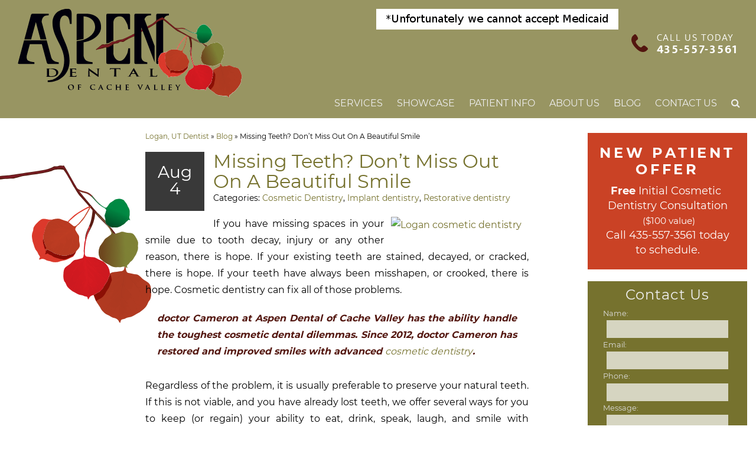

--- FILE ---
content_type: text/html;charset=utf-8
request_url: https://pnapi.invoca.net/2270/na.json
body_size: 231
content:
[{"requestId":"+14357534400","status":"success","formattedNumber":"435-557-3561","countryCode":"1","nationalNumber":"4355573561","lifetimeInSeconds":300,"overflow":null,"surge":null,"invocaId":"i-c4e4a294-7918-4c1b-d387-bae9fb87a918"},{"type":"settings","metrics":true}]

--- FILE ---
content_type: text/html;charset=utf-8
request_url: https://pnapi.invoca.net/2270/na.json
body_size: 231
content:
[{"requestId":"+14357534400","status":"success","formattedNumber":"435-557-3561","countryCode":"1","nationalNumber":"4355573561","lifetimeInSeconds":300,"overflow":null,"surge":null,"invocaId":"i-c4e4a294-7918-4c1b-d387-bae9fb87a918"},{"type":"settings","metrics":true}]

--- FILE ---
content_type: image/svg+xml
request_url: https://aspendds.com/wp-content/uploads/2019/12/background.svg
body_size: 83840
content:
<?xml version="1.0" encoding="UTF-8"?> <svg xmlns="http://www.w3.org/2000/svg" xmlns:xlink="http://www.w3.org/1999/xlink" viewBox="0 0 540 565" width="540px" height="565px"><defs><linearGradient id="a" x1="902.65" y1="967.99" x2="824.64" y2="994.99" gradientTransform="translate(-119.3 -929.8) rotate(17.7)" gradientUnits="userSpaceOnUse"><stop offset="0" stop-color="#fff"></stop><stop offset="1" stop-color="#b71318"></stop></linearGradient><linearGradient id="b" x1="820.42" y1="874.25" x2="814.95" y2="940.87" gradientTransform="translate(-119.3 -929.8) rotate(17.7)" gradientUnits="userSpaceOnUse"><stop offset="0" stop-color="#fff"></stop><stop offset="1"></stop></linearGradient><clipPath id="c"><path d="M282.6,265.1a43,43,0,0,0-.1-9.5,13.6,13.6,0,0,0-3.5-8.4l-2.1-2.7-2.1-3.7c0-.1-.1-.1-.1-.2l-.9-1.4c-1.6-2.8-2.9-4.8-4.1-7s-.8-7.1,1.3-10.1,3.1-4.1,4.7-6.1c7.3-4.3,12.8-12.8,19-19.1s25.9-40.2,26.6-43.5,4.5-3.9,3.8-6.4c0,0-3.2-2.3-4.8-.7H320a3,3,0,0,0-.7,2.5c-.4,2.6-3.3,8.3-6.6,14.4-2.1,3.6-4.5,7.5-6.8,11.5l-1.8,3v.2c-1.1,1.9-2.3,3.8-3.5,5.6-5.1,7.5-16.1,20.1-18.8,23.2a28,28,0,0,1-3,3.1l-.9.7-.7.7c-2.5,2.2-5.3,4.3-7,5.7a7.4,7.4,0,0,1-3.7.8,6.5,6.5,0,0,0,2.2-.2,10.3,10.3,0,0,1-4.6.2,15.6,15.6,0,0,1-3.8-2l.8.2-9.1-7.1c-2.1-1.8-4.5-3.9-6.9-5.6l-.6-.6c-2.3-2.3-12.2-4.5-16.3-5.9l-.9-.4-5.6-2a30.7,30.7,0,0,0-17.7-3.5,53.9,53.9,0,0,0-12.5,1.8l-1.5.4a38.9,38.9,0,0,0-15.5,8.4c-1.7,1-3.1,2-3.7,3.7l-.5,1.3-.3.4c-2.4,5.5-5.6,10.5-7.4,15.5s-2.5,8.6-3.6,13.4c-.5,2.3-1.1,4.8-1.8,7.1s-1.9,4.7-2.2,7.2c-.9,6.5-.9,13.4,1.4,19.2a21.7,21.7,0,0,1,1.2,3.6c.4,1.7.7,4.1,1.2,6a18.8,18.8,0,0,0,3.4,7.7c1.6,3.2,2.8,7.2,2.1,11-.3,1.9-1.4,3.6-1.8,5.6a1.6,1.6,0,0,0,.2,1.6h.1l.2.3c.4.1,1.2-.3,2.2-.9l.8-.5a13.8,13.8,0,0,1,3-1.4,4.6,4.6,0,0,1,3.2.3c2.3,1.1,4.1,3.1,5.2,3.3a2,2,0,0,1-1.1-.7l.7.4a20.3,20.3,0,0,0,4.6,2l.6.3a32.9,32.9,0,0,1,4.6,2.3c-.6,0,3.1,2.3,4.9,3.6,4.6,2.6,10.7,4.2,14.9,5.2l1,.2a3.7,3.7,0,0,0,1.1.4,46.4,46.4,0,0,0,14.6,3.1,38.9,38.9,0,0,0,17.9-.5l4.8-1.4-3.7.8c4.3-1.2,7.7-2.6,10.5-3.2l-1.9.8c2.8-.8,6-.8,8.7-2.4,5.8-2.9,10.3-7.4,14.3-11.5s8.1-8.4,10-13.2C287.3,284.2,281.8,274.3,282.6,265.1Zm-14.4-37.6v0Zm-.1,1.1a3.5,3.5,0,0,0,.3,1.4A3.2,3.2,0,0,1,268.1,228.6ZM162.8,302.8l.3-.7a13.6,13.6,0,0,0-.4,1.7C162.7,303.5,162.8,303.1,162.8,302.8Z" fill="none"></path></clipPath></defs><g style="isolation: isolate"><g><path d="M340.4,162.2c-.9,55.5-27.8,70.6-33,108.3l-3.7-6.6c4.4-42.1,22-38.9,27.1-105.2Z" fill="#5a1c13"></path><g><path d="M244.3,200c-4.2,4-14.8,14.2-20.5,10.9s-19.1-10.2-22.7-13.5-16.5-3.5-20.5-2.7-13.5-2.5-15.5-2.1-3.7-1.5-12.4-.8c-7,.5-20.3,14.3-23.5,17.9s-9.7,11.1-10,18.2-7.8,18.3-3.7,35.4c0,0,1,10.1,2.8,14.1s6.5,21.8,10.6,26.2,7.8,12.9,9.1,15.8,7.6,6.4,3.8,12.4.7,4.6,5.5,2.9,12.9,1.1,16.7,3.8,15.3,3.6,19.7,5.7,19.9,3.3,27.1.2,20.7-4.8,25.9-6.6,17.6-8.8,22.1-10.3,15-20.5,14.7-26.9,3.6-18.2-2.6-30.4c-7.6-14.9-7.9-23-11.9-29.1s-17.4-18-19.4-24.6S244.3,200,244.3,200Z" fill="#ededed"></path><path d="M234.1,212.9c-2.9,2.2-11.9,2.9-16.3,2.8s-7.4-1.5-15-6.7-5.4-1.5-.8,2.3,1.1,6,6.3,7,13.7,3.5,15.8,3.1-6,4.1-11.5,8.2-2.4,8.9-6.7,12.9,1.3,3.9-2.2,7.7c-1.8,1.9-10.2,6.9-13.3,11.9s-.6,8.9-4.2,9.7c-7.5,1.7,4.7.9-.7,6.3s-5.7.5-10.5,4.8-21.5,14.7-14.8,13.2,8.2,3.7,13.2-1.7,19-23.4,17.8-16.3-9.8,17.1-6.9,20.9,11.9,4,13.9-2.9-4.8-18.8-.2-24.8,7.2-3.8,9.7-9,1.3,6.4,1.3,15.7-.3,20.6,3.1,10-.9-31.9,4-39.4,5.4-.5,6.1,9.4,5.6,18.6,5.2,25.8,5.1-17.7.7-29.5-2.2-17.5,1.7-24,6.6-14.5,7.3-9.1,7.3,25.4,5.2,16.5,1-3.9,6.8-2.3c-10-7.3-9-15.2-9.4-17.7S234.1,212.9,234.1,212.9Z" fill="#efefef"></path><path d="M241.8,220.1c3,3.5,13.6,16.8,16.8,19.8s6.5,16.5,8.4,20.5,5.5,14.4,6.7,16.9-.3,12.2-.4,15.7,1,12.9-3.9,19.2-5.3,13.6-10.1,15.3-17.5,7.2-22.5,9.5-22.9,4.9-27.9,7.2-17.6,2.9-23.2.5-14.2-3.2-19.6-5.5-11-5.7-14.3-5.4-11.6,4-12.3,2.5,4.7-6.6,3-10.2-4.7-5.4-7-11.9-9-12.7-10.2-17.9-7.2-18.9-8.6-24.5-3.6-21.4-2-25.3,4.8-15.5,5.2-21.1,14.3-21.8,23.2-28c13.2-9.2,15.7-3.7,29.1-2.8s16.2.8,20.5.6,12.1,4.7,18.6,8.4,7.5,7.6,12.9,7.8c-7.3.3-12.9-3.4-18.6-7s-23.2-5.6-27-5.2c0,0,3.1,8.5,6.1,9.4s12.5,1.9,15.2,2.9,4.8,5.7,8.4,6.8c-8.1-1.3-14.5-7.1-18.9-6.4s-10.6,8.5-14.6,9.9-.6,2.5,3.5,1.1,18.3-2.1,20.4-2.2-3.3,3.1-6.8,4.7-4.4,12.1-6.9,16.2c1.2,8.4,25.7,3.4,18.7,7.4-8.4,1.1-10.1,4-23,3.8s-23,7.1-17.9,7.3c8.9.4,5.1,16.5,8.2,15.9,7.1-1.4,11.2.3,16.3-.8-6.1,4.9-9,1.9-12.7,3.2s-12.1-.4-12.1-.4l-9.2,4.9s9-1,16.8-2.1c-2.9,3-11.9,2.9-12.8,3.8s.2,5.9-2,6.9-6.8,5.8-5.4,7.8,8.4-1.6,11.1-.6-5.5,2.1-8.6,5.2-3.7,8.7-3,10.1,8.1,1.8,11.5-1.1,7.7-2.5,8.9-9.1,10.7-15.9,12.8-17.7c3.8-3.3-1.6,7.5-2.9,9.4s-.4,7.3.3,8.8,5.5,13.7,9.9,16.1,9-5.4,10.1-6.9,1.5-17.2,2.1-21.5-.3-12,1.7-14.2.9,13.8,1.6,16.1.8,7.2,2,9.8,4-2.5,4.4-4.4,4.7-15.9,5.1-20.5-2-18.7,0-18.3.3,12.3,4.5,18,5.1,25.2,5.1,27,2.8-3.1,2.9-7.5,5.3-26.3,4.5-30.8-2.4-19.1-1.1-23.7-.2-17.5,1.8-22.4,6.1,9.8,3.8,15.8-.7,10.4-.3,17.8,12.2,11.9,12.8,14.7,7.6,2.7,7.3-2.5-13.4-9.8-11.7-11.7c4-4.5,6.5-10.1,6.6-14.5s-6.8-8.2-8.5-11.9Z" fill="#ebebeb"></path><path d="M255.7,253.4c8.1,4.5,2.4-9.3,2.9-13.5,2.8,4.1,6.5,16.5,8.4,20.5s5.5,14.4,6.7,16.9-.3,12.2-.4,15.7,1,12.9-3.9,19.2-5.3,13.6-10.1,15.3-17.5,7.2-22.5,9.5-22.9,4.9-27.9,7.2-17.6,2.9-23.2.5-14.2-3.2-19.6-5.5-11-5.7-14.3-5.4-11.6,4-12.3,2.5,4.7-6.6,3-10.2-4.7-5.4-7-11.9-9-12.7-10.2-17.9-7.2-18.9-8.6-24.5-3.6-21.4-2-25.3,4.8-15.5,5.2-21.1,14.3-21.8,23.2-28c13.2-9.2,15.7-3.7,29.1-2.8s16.2.8,20.5.6,12.1,4.7,18.6,8.4c-9.6-4.6-23.7-8.8-31.2-5.7-2.6,1.1-4,2-.9,7.1-5.6-3.6-11.8-12.9-22.6-9.4a37.2,37.2,0,0,1,10.7,6.2c3.4,1.5,5.6,2.8,12.5,7s-11.6-2.8-22.2-7.3-17.4,9.4-12.1,9.3,20.4,4.7,16.3,6.1-10.3-3.3-21.8-2.4c-5,3.1-6.3,3.6-10.3,6.1s-.9,5.1,10.2,13c8.5.1,10.3-8.1,21.3-8.3-5.5,5.8-9.7,20.8-16.2,23.5s2,11.4,17.5,6.4-8,6.1-12.6,9.6-22.2,13-19.1,12.4c7.1-1.4,5.9,10.1,14.1,6.9s11.5-7.8,23-6.7c-4.8,1.9-8.5,2.4-13.7,6.6s-15.2,3.8-15.2,3.8,1.4.9,7-.6c-4.5,2.3-10.1,8.7-11,9.5s1,5.9,4.1,4.5-8.1,9.3,3,3.9,4.8.9,1.7,4,5.6,11.6,6.2,13,7.5-6.3,10.9-9.2,6.7-3.5,10.5-9.2c1.1,3-1.5,6.6-5.7,9.4a33.2,33.2,0,0,0-8.4,9.2c-1.3,2,16.8,7.5,20.4-1.5,2,7.3-5.8,10.3-1.4,12.7s8-11.3,9.1-12.8-.6,6,1,12.8c5.4,3.9,12.1-8.7,14.1-11s3.1-19.4,3.7-17-1.2,14,0,16.6,9,6.3,9.3,4.3-4.6-10.4-4.2-15.1,8.1,15.9,10.1,16.3,5.5.7,5.1-6.3,7.9,5.7,7.6.7-2.8-19.6-2.7-24,7,8.2,6.2,3.7-5.4-8.9-4.1-13.5.5-10,4-16.2c1.1,3.1-2.8,13.7.9,16s10.5,8.7,10.9,16c6.9-2.2-1.1-19.3-6.6-27.3,2.3,3.3,7.7,7.3,16.7,13.5s3.8-4.6,5.6-6.5c3.9-4.5-2.8-14.4-8.9-23.4,7.8,3.7,11.5,12.9,11.5,8.5S247.6,248.9,255.7,253.4Z" fill="#e9e9e9"></path><g><path d="M132.1,307.8c-15-23.7-22.7-55.6-12.6-79.6.7-6.3,4.4-11.5,8.5-16.6a96.4,96.4,0,0,1,15.5-14.9c1.2-.8,2.9-1.9,4.4-2.7,3.8-2.5,9.2-2.3,13.6-1.6,2.6.8,5.2.3,7.9,1.2s7.3,1.8,11.1,1.4a41.3,41.3,0,0,1,11.1-.4,35.8,35.8,0,0,1,5.3,1.1c2.2.2,5,2.6,6.9,3.9,5.7,3.6,11.9,6.9,18,10.3,2.8,2.3,6.7,2,9.5.3a33.8,33.8,0,0,0,7.8-5.4c1.8-1.5,4.8-4,5.1-4.9a122.5,122.5,0,0,1-10.2,8.3c-3.5,2.5-8.4,4.7-12,1.5l-8.6-5c-2-1.1-4.5-2.3-6.3-3.5l-3.7-2.6c-2.4-2.5-6.5-4-10.2-4.3a54.3,54.3,0,0,0-11.4-.1c-11,.8-23.2-5.8-32.6-1.7-5.7,2.3-10.6,7.2-15.4,11.9s-9.9,10.1-13.2,16.9c-1.9,3.4-1.5,7.5-2.5,11s-2.3,7.2-3.1,10.9a49.1,49.1,0,0,0,.3,21.3,57.4,57.4,0,0,0,4.5,17.3,4.3,4.3,0,0,0,.7,1.7c1.3,5.1,3.6,12.9,7.1,18.7C129.3,304.4,132.5,309.2,132.1,307.8Zm9.6,24a6.1,6.1,0,0,0,.7-6.5c-1.7-2.9-4.3-5.1-4.7-6.1.4,1.3,2.9,3.5,4.3,6.1S142,331,141.7,331.8Z" fill="#f7f7f7" fill-rule="evenodd"></path><path d="M245.2,225.1c4.6,5.8,10.4,10.9,14.3,17.3s4.7,14.2,7.8,21,6.7,13.2,6.7,20.4-.7,14-1.3,20.4a74.7,74.7,0,0,1-8.9,17.6c-1.9,3-4.1,5.6-7.9,6.6l-10.5,5.1-5.1,2.2c-4.2,2.2-9.4,3.2-13.9,4.3l-8.2,1.7c-3.7.7-7.2,2.6-10.8,3.6a49.6,49.6,0,0,1-11.5.9,51.7,51.7,0,0,1-5.5-.7,29.1,29.1,0,0,1-8.1-2c-6.6-2.2-14.3-1.9-20.2-6.3a28.6,28.6,0,0,0-10.1-3c-3.6-.5-6.7,1.3-9.6,2.2-.6.1-1.4.4-2,.1s-.2-1.3,0-1.9a14.7,14.7,0,0,0,1.2-2.8,20.1,20.1,0,0,0-1.7,2.9,2.3,2.3,0,0,0,0,2,2.4,2.4,0,0,0,2,.2c2.3-.5,4.4-1.7,6.7-2.1,4.5-.8,9.3.6,13.2,2.6a24.4,24.4,0,0,0,9.5,4.1l7.3,1.4,4.4,1.5c7,2.7,15.3,2.7,23.1,1.7,3-.4,5.7-1.8,8.5-2.6s5.7-1.5,8.5-2.1c5.6-1.3,11.3-2,15.9-4.2s11.8-5.9,18.2-8.7c12.2-7.5,18-25.1,17.6-40.3a38,38,0,0,0-5.3-21.6,151.1,151.1,0,0,1-6.9-17.3c.1-.5-.3-.9-.7-1.7-.8-5.6-6.9-12.1-11.5-17C248.4,228.5,244.6,223.6,245.2,225.1Zm-.8-25.1a28.5,28.5,0,0,0-3.5,6.2,16.5,16.5,0,0,0-1.6,7.5C238.6,210.9,243.4,201.6,244.4,200Z" fill="#f7f7f7" fill-rule="evenodd"></path></g><g><g><path d="M255.8,260.6c.1-.1-.3-.4-1-.6a2,2,0,0,0-1.3-.3c-.1,0,.4.3,1,.5Zm-1.9-1.5c.1-.1-.1-.2-.4-.2a6.8,6.8,0,0,1-1.8-1,4,4,0,0,0-1.7-.8,1.3,1.3,0,0,1-.9-.6,3,3,0,0,0-1.4-.6c-.9,0-.9.1.1.4a2.5,2.5,0,0,1,1.2.7.9.9,0,0,0,.8.4,1.1,1.1,0,0,1,.9.6C251.2,258.5,253.6,259.4,253.9,259.1Zm-6.4-3.7c.1-.1-.1-.2-.5-.2a3.3,3.3,0,0,1-1.5-.7,3.3,3.3,0,0,0-2-.6c-.8.1-.8.1.4.4s1.3.5,1.2.6.3.4,1,.5ZM267,273.3c-.1-.4-.7-.9-1.2-1.3a3.3,3.3,0,0,1-1.3-1.4c-.2-.4-.3-.7-.4-.7s.4,1.6,1.3,2.3l1.5,1.2C267.2,273.9,267.3,273.8,267,273.3Zm3.1,1.8c-.7-.7-.8-.7-.6-.2a1.6,1.6,0,0,0,.9.9C270.7,275.9,270.6,275.7,270.1,275.1Zm-6.6-5.1c.3,0,.3-.2,0-.7a4.1,4.1,0,0,0-1.2-1.1,4.6,4.6,0,0,1-1.2-1.2,2.6,2.6,0,0,0-.7-1.1,5.6,5.6,0,0,1-.8-1.6,3.2,3.2,0,0,0-1.4-1.6c-.2-.1-.4-.3-.3-.5s-.3-.6-1-.9-2.1-.7-.6.1.9.7.8.9.1.3.5.5a3.6,3.6,0,0,1,1.5,1.5,5.2,5.2,0,0,0,.9,1.6l.7,1.2a5.7,5.7,0,0,0,1.3,1.4,1.8,1.8,0,0,1,1,.9A.6.6,0,0,0,263.5,270Zm4.8,3.9c-.4-.2-.6-.5-.7-.4s.3.5.7.9S269.1,274.8,268.3,273.9Zm-25.1-20.4h-.6a1.6,1.6,0,0,1-1.2-.2,2.7,2.7,0,0,0-1-.6c-.3,0-.8-.4-1.2-.8l-1-1.6L237,248a9.6,9.6,0,0,0-1.1-2.1c-.4-.4-.4-.3-.1.5l1,2.3a6.2,6.2,0,0,0,1.1,2,1.6,1.6,0,0,1,.6,1c0,.2.5.6.9.9s.9.5.8.7S243.1,253.8,243.2,253.5Z" fill="#f3f3f3" fill-rule="evenodd"></path><path d="M246.9,267.5c.1-.1-.2-.3-.7-.4s-.8-.2-.9-.1.3.2.7.4Zm-1.2-1c.1-.1,0-.2-.3-.1l-1.3-.5a1.7,1.7,0,0,0-1.2-.1.8.8,0,0,1-.6-.4c-.1-.3-.5-.4-.8-.4s-.7,0-.1.3.8.4.8.6.3.3.5.2a1.1,1.1,0,0,1,.8.2C243.8,266.5,245.4,266.8,245.7,266.5Zm-4.3-2c.2-.1.1-.2-.2-.2a1.3,1.3,0,0,1-.8-.7,1.8,1.8,0,0,0-1-.9c-.6-.1-.6-.1,0,.5s.7.6.5.7.1.3.6.5S241.4,264.6,241.4,264.5ZM254,275.9a1.4,1.4,0,0,0-.6-1,1.8,1.8,0,0,1-.6-1c0-.3-.1-.6-.2-.6s0,1.2.5,1.8a2.8,2.8,0,0,1,.7.9C254,276.4,254,276.4,254,275.9Zm1.6,1.8c-.1-.7-.2-.7-.3-.3a1,1,0,0,0,.1.8C255.6,278.5,255.6,278.3,255.6,277.7Zm-3.4-4.3c.2,0,.2-.1.1-.5a1.6,1.6,0,0,0-.9-.7,2,2,0,0,1-.8-.8,2.1,2.1,0,0,0-.5-.7c-.2,0-.5-.4-.8-.8a1.9,1.9,0,0,0-.9-.9c-.2-.1-.3-.2-.2-.4s-.2-.4-.6-.6-1.5-.3-.5.1.6.5.5.7,0,.3.3.4.7.4,1,.9.6.8.8.8a2.1,2.1,0,0,1,.5.7,2,2,0,0,0,1,.8c.3.2.6.4.6.6A.4.4,0,0,0,252.2,273.4Zm2.6,3.1c-.2-.3-.3-.4-.4-.3s0,.3.2.6S255,277.3,254.8,276.5Zm-15.4-14.1q.2-.1-.3-.3a.6.6,0,0,1-.5-.6.7.7,0,0,0-.4-.6,1.3,1.3,0,0,1-.6-.8L237,259l-.8-1.3a3.3,3.3,0,0,0-.9-1.2c-.4-.2-.4-.1-.1.4a9.1,9.1,0,0,1,.7,1.4,6.2,6.2,0,0,0,.8,1.2c.2.2.4.5.3.6s.2.5.4.7.4.5.3.6S239.1,262.6,239.4,262.4Z" fill="#f3f3f3" fill-rule="evenodd"></path><path d="M242,315.7c.1,0,.1-.4-.3-.8a1.1,1.1,0,0,0-.7-.7c-.1,0,.1.3.4.7A3.2,3.2,0,0,0,242,315.7Zm-.3-1.7c.1,0,0-.2-.2-.3a3.1,3.1,0,0,1-.7-1.2,2.6,2.6,0,0,0-.7-1.1.8.8,0,0,1-.4-.7,1,1,0,0,0-.6-.7c-.7-.3-.7-.3-.1.3s.5.6.4.8.1.4.3.5a.8.8,0,0,1,.4.6C240,312.7,241.3,314,241.7,314Zm-2.5-4.4c.2-.1.1-.2-.2-.4s-.5-.5-.7-.9a1.9,1.9,0,0,0-1-1c-.6-.2-.6-.1,0,.5s.6.7.5.7.1.4.5.6A2.1,2.1,0,0,0,239.2,309.6Zm3.1,17.5a2,2,0,0,0-.1-1.3c-.1-.4-.2-1,0-1.2s.3-.5.2-.6-.8,1.1-.5,1.8a7.4,7.4,0,0,1,.2,1.2C242,327.5,242.1,327.4,242.3,327.1Zm.9,2.2c.1-.7,0-.8-.2-.4a1,1,0,0,0-.1.9C243.1,330,243.1,329.8,243.2,329.3Zm-1.3-5.5c.2.2.4.1.4-.3a1.5,1.5,0,0,0-.2-1.1,1.6,1.6,0,0,1-.2-1.2,1.1,1.1,0,0,0,0-.8,2.4,2.4,0,0,1,0-1.2,3.3,3.3,0,0,0,0-1.4c-.1-.2-.1-.3.1-.3s.2-.5.1-1-.8-1.3-.4-.3,0,.8-.2.8-.2.3-.1.5a2.5,2.5,0,0,1,.1,1.5,2.3,2.3,0,0,0,0,1.2,1.4,1.4,0,0,1,0,.9,1.9,1.9,0,0,0,.2,1.3c.2.3.3.7.1.9A.7.7,0,0,0,241.9,323.8Zm.9,4.1c-.1-.3-.1-.5-.2-.5a.8.8,0,0,0-.1.7C242.6,328.9,242.7,328.7,242.8,327.9Zm-5.5-21-.3-.2a1.2,1.2,0,0,1-.6-.6c0-.3-.2-.6-.4-.6a2,2,0,0,1-.8-.8l-.7-1-1.2-1.2a2.8,2.8,0,0,0-1.3-.8c-.4-.1-.4,0,0,.4s.9.7,1.2,1.1a4.7,4.7,0,0,0,1,1,1.2,1.2,0,0,1,.5.6c-.1.2.2.4.5.6s.5.5.3.6S237,307.1,237.3,306.9Z" fill="#f3f3f3" fill-rule="evenodd"></path><path d="M218.5,272.1c.1.1,0-.6-.3-1.4a3.9,3.9,0,0,0-.7-1.4c-.2-.1,0,.6.3,1.3A3.3,3.3,0,0,0,218.5,272.1Zm-.4-2.9c.2,0,.1-.2-.1-.5a18.5,18.5,0,0,1-.6-2.5,6,6,0,0,0-.6-2.2,2.1,2.1,0,0,1-.3-1.4,3.4,3.4,0,0,0-.7-1.7c-.8-.7-.7-.7-.1.4a3.5,3.5,0,0,1,.4,1.7,1.1,1.1,0,0,0,.3,1,3.1,3.1,0,0,1,.3,1.3C216.6,266.1,217.7,269.2,218.1,269.2Zm-2.2-8.9c.2,0,.1-.3-.2-.6a2.8,2.8,0,0,1-.6-1.9,8.3,8.3,0,0,0-.6-2.5c-.5-.9-.5-.8-.2.7s.3,1.7.2,1.6-.1.7.3,1.4A3,3,0,0,0,215.9,260.3Zm-1.2,32a4.7,4.7,0,0,0,.6-2,3.8,3.8,0,0,1,.8-2.2,2.8,2.8,0,0,0,.5-.9c-.2-.5-1.4,1.4-1.6,2.8a9,9,0,0,1-.5,2.2C214.3,292.9,214.4,292.9,214.7,292.3Zm-.2,4.4c.4-1.1.4-1.3,0-.8a2.1,2.1,0,0,0-.4,1.5C214.1,297.9,214.2,297.6,214.5,296.7Zm1.8-10c.1.3.3.2.6-.4a6.5,6.5,0,0,0,.5-2,5.3,5.3,0,0,1,.5-2,9,9,0,0,0,.4-1.6,9.2,9.2,0,0,1,.4-2.2,6.3,6.3,0,0,0,0-2.4c-.1-.4-.1-.7.1-.7s.1-.8-.1-1.8-1-2.4-.5-.4.2,1.4,0,1.5-.2.4,0,.9a10.4,10.4,0,0,1,.1,2.6,7.1,7.1,0,0,0-.3,2.1,5.1,5.1,0,0,1-.5,1.7,8.7,8.7,0,0,0-.5,2.2,2.8,2.8,0,0,1-.4,1.6C216.4,286,216.2,286.5,216.3,286.7Zm-1.6,7.3c.2-.5.2-.9.1-.8s-.3.5-.5,1.1S214.4,295.5,214.7,294Zm0-39.2c.1,0,0-.3-.2-.6a3.3,3.3,0,0,1-.1-1.7,2.8,2.8,0,0,0,0-1.3,4.8,4.8,0,0,1-.1-1.8c0-.8.2-1.8.2-2.4a22.7,22.7,0,0,1,.3-3,17.6,17.6,0,0,0,.2-2.8c0-.6-.1-.6-.3.5s-.4,2.1-.6,3-.2,2.1-.2,2.7a2.4,2.4,0,0,1-.1,1.3,5.8,5.8,0,0,0-.1,1.5c.2.6.2,1.2,0,1.2S214.3,254.8,214.7,254.8Z" fill="#f3f3f3" fill-rule="evenodd"></path><path d="M177.8,208.9c-.1.1.6.3,1.5.4a3.4,3.4,0,0,0,1.7.1c.1-.1-.6-.2-1.5-.4A5.5,5.5,0,0,0,177.8,208.9Zm2.9,1.1c0,.2.2.2.6.2a10.9,10.9,0,0,1,2.7.4,5,5,0,0,0,2.5,0H188a4,4,0,0,0,1.8-.3c1.1-.4,1.1-.5-.4-.3a4.3,4.3,0,0,1-1.8.2c-.2-.2-.6,0-1,.1a3.8,3.8,0,0,1-1.5-.1C184.3,209.9,181,209.7,180.7,210Zm9.7.6c-.1.2.2.2.6,0a7.3,7.3,0,0,1,2.2.4,10.5,10.5,0,0,0,2.6.6c1.1-.1,1.1-.1-.6-.5s-1.8-.5-1.6-.6-.6-.3-1.5-.3A3,3,0,0,0,190.4,210.6Zm-33-10.9a5.9,5.9,0,0,0,2.1,1,7.1,7.1,0,0,1,2.3,1l.9.7c.5-.1-1.5-1.5-2.9-2a10,10,0,0,1-2.3-.9C156.8,199.1,156.8,199.2,157.4,199.7Zm-4.5-1.1c1,.5,1.2.6.8.1a2.6,2.6,0,0,0-1.5-.7C151.6,198,151.9,198.2,152.9,198.6Zm10.3,3.5c-.3.1-.2.3.5.7a7.4,7.4,0,0,0,2.1.7,6.9,6.9,0,0,1,2.1.8l1.5.8a5.5,5.5,0,0,1,2.2,1,6.5,6.5,0,0,0,2.4,1c.4.1.7.3.6.5a3.4,3.4,0,0,0,1.7.7c2.2.6,2.8.4.6-.2s-1.4-.5-1.4-.7-.3-.4-.9-.5a10.5,10.5,0,0,1-2.6-1.1l-2.1-1a4.9,4.9,0,0,1-1.7-.8,6.5,6.5,0,0,0-2.3-.9,3,3,0,0,1-1.7-.6A1.8,1.8,0,0,0,163.2,202.1Zm-7.6-2.8c.5.3.9.4.9.3l-1.1-.7C153.9,198.4,154.1,198.7,155.6,199.3ZM196.3,212c-.1.1.3.1.7.1a3.1,3.1,0,0,1,1.6.6,2.5,2.5,0,0,0,1.3.6,5,5,0,0,1,1.9.7l2.2,1.3,2.9,1.5,2.7,1.4c.6.1.6,0-.4-.6l-2.8-1.7-2.6-1.3a2.5,2.5,0,0,1-1.2-.7,5.3,5.3,0,0,0-1.5-.7c-.6-.2-1.2-.5-1.1-.6S196.5,211.6,196.3,212Z" fill="#f3f3f3" fill-rule="evenodd"></path><path d="M146,213.8c-.1.1.5.1,1.3-.1l1.4-.4c0-.1-.6-.1-1.3,0A3.6,3.6,0,0,0,146,213.8Zm2.6.2h.5a4.4,4.4,0,0,1,2.3,0h2.1a2.5,2.5,0,0,1,1.2.1,2.5,2.5,0,0,0,1.7,0c.9-.3,1-.3-.3-.2s-1.4-.1-1.6-.3h-.9a2.8,2.8,0,0,1-1.3-.1C151.6,213.1,148.7,213.5,148.6,214Zm8.2.5c-.1.2.2.2.5.2a3.8,3.8,0,0,1,1.9.4,5.1,5.1,0,0,0,2.2.7c.9,0,.9-.1-.5-.5s-1.5-.5-1.3-.6-.5-.4-1.3-.4A3.6,3.6,0,0,0,156.8,214.5Zm-28.7,3.7a3,3,0,0,0,1.9-.5,4.4,4.4,0,0,1,2-.7h.9c.2-.5-1.8-.1-2.9.4a6,6,0,0,1-2,.7C127.4,218.1,127.4,218.2,128.1,218.2Zm-3.8,1.4c1,0,1.2,0,.7-.2a2.6,2.6,0,0,0-1.5-.1C123.1,219.4,123.4,219.5,124.3,219.6Zm8.8-3.2c-.2.2,0,.3.6.1a4,4,0,0,0,1.7-.9,4.8,4.8,0,0,1,1.6-.9l1.4-.5a2.8,2.8,0,0,1,1.8-.3l2.2-.2a.5.5,0,0,1,.7.1c0,.2.7.2,1.5,0s2.3-.7.4-.4-1.3,0-1.3-.2-.4-.2-.9,0l-2.4.2a5.1,5.1,0,0,0-1.9.3l-1.5.5a5.4,5.4,0,0,0-1.8,1.1,3,3,0,0,1-1.4.7C133.6,216,133.2,216.1,133.1,216.4Zm-6.4,2.6c.5-.1.8-.2.7-.3h-1.1C125,219,125.3,219.1,126.7,219Zm35-2.8c-.1.1.2.2.6.2a2.5,2.5,0,0,1,1.4.6,1.8,1.8,0,0,0,1,.6,3.7,3.7,0,0,1,1.5.8l1.8,1.3,2.3,1.6a15,15,0,0,0,2.1,1.5c.6.2.6.1-.2-.6l-2.1-1.8A15.2,15.2,0,0,0,168,219c-.5-.2-1-.5-1-.7a3.1,3.1,0,0,0-1.2-.8c-.5-.1-1-.4-.9-.6S161.9,215.9,161.7,216.2Z" fill="#f3f3f3" fill-rule="evenodd"></path><path d="M129.8,230.6c0,.1.3.1.6-.1s.7-.2.7-.4-.2-.1-.6.1Zm1.2.2h.2a1.8,1.8,0,0,1,1,.1,1.4,1.4,0,0,0,1,.2c.1-.1.4,0,.5.2s.4.3.7.2.6-.2,0-.3a1.1,1.1,0,0,1-.7-.3c0-.2-.2-.3-.4-.2a.4.4,0,0,1-.5-.2C132.5,230.1,131.1,230.4,131,230.8Zm3.5,1.1c-.1.1,0,.2.2.1a1.3,1.3,0,0,1,.8.3,1,1,0,0,0,1,.3c.6-.2.6-.2-.1-.4s-.7-.2-.6-.3-.1-.3-.5-.2S134.5,231.8,134.5,231.9Zm-12.6,1.2a.8.8,0,0,0,.9-.1.9.9,0,0,1,.9-.3c.3.1.5.1.5,0s-1-.4-1.5-.1a1.3,1.3,0,0,1-.8.3C121.5,232.9,121.6,233,121.9,233.1Zm-1.7.8c.5.2.6.2.3-.1a.6.6,0,0,0-.7-.3C119.6,233.4,119.7,233.6,120.2,233.9Zm4-1.6c0,.2.1.3.4.2a1.3,1.3,0,0,0,.7-.4.8.8,0,0,1,.7-.5l.6-.2a1.2,1.2,0,0,1,.8-.3,1.5,1.5,0,0,0,1-.4c.1-.2.2-.1.3.1s.3.1.6-.1,1-.8.1-.5-.6.1-.6-.1-.2-.1-.4.1a1.5,1.5,0,0,1-1,.4l-.8.3a.8.8,0,0,1-.7.3,1,1,0,0,0-.8.5c-.2.3-.4.5-.6.4S124.2,232.1,124.2,232.3Zm-2.9,1.3c.3,0,.4,0,.4-.2h-.6C120.5,233.4,120.6,233.6,121.3,233.6Zm15.3-.7h.3a.4.4,0,0,1,.6.2.5.5,0,0,0,.5.4.6.6,0,0,1,.7.3l.7.6,1.1.7a2.5,2.5,0,0,0,1.1.5c.3,0,.4-.1,0-.3l-1-.8a1.8,1.8,0,0,0-1-.6c-.3-.1-.4-.3-.4-.4s-.3-.3-.5-.4-.5-.1-.5-.3S136.8,232.6,136.6,232.9Z" fill="#f3f3f3" fill-rule="evenodd"></path><path d="M151.8,239.7c.1,0,.2-.3.2-.8a1.7,1.7,0,0,0-.2-.9c-.1,0-.2.3-.2.7A4.1,4.1,0,0,0,151.8,239.7Zm.6-1.4c.1.1.1-.1.1-.2a1.9,1.9,0,0,1,.3-1.2c.3-.4.5-.9.4-1.1a.8.8,0,0,1,.4-.6c.2-.1.3-.5.3-.9s-.2-.6-.3.1-.3.7-.5.7-.2.2-.2.5a.7.7,0,0,1-.3.6C152.1,236.4,152,238.1,152.4,238.3Zm1.9-4c.1.1.2,0,.1-.3a1.6,1.6,0,0,1,.5-.9,1.4,1.4,0,0,0,.4-1.2c-.1-.6-.1-.6-.4.1s-.3.8-.4.7-.3.2-.3.6A1.3,1.3,0,0,0,154.3,234.3Zm-9.1,13.1a1.1,1.1,0,0,0,.9-.6,1.6,1.6,0,0,1,.9-.6h.6c-.1-.4-1.2-.1-1.7.4a2.3,2.3,0,0,1-.9.8C144.7,247.4,144.7,247.4,145.2,247.4Zm-1.3,1.8c.6-.2.6-.3.2-.3a.8.8,0,0,0-.7.3C143.2,249.4,143.5,249.4,143.9,249.2Zm3.6-3.6c0,.3.1.3.5.1a1.7,1.7,0,0,0,.6-.8,1.8,1.8,0,0,1,.6-.9,1.2,1.2,0,0,0,.5-.6l.7-.9c.3-.3.6-.8.5-1.1s.1-.3.3-.2.4-.3.4-.8-.2-1.5-.3-.4-.3.7-.4.6-.3.1-.3.4a2.4,2.4,0,0,1-.5,1.2l-.6.8c0,.2-.3.5-.5.7a2,2,0,0,0-.7.9c-.1.4-.3.7-.5.7S147.4,245.4,147.5,245.6Zm-2.7,2.6c.2-.1.3-.3.2-.3s-.3,0-.6.2S144.1,248.6,144.8,248.2Zm10.9-16.4c.1.1.1-.1,0-.3a1.2,1.2,0,0,1,.4-.8.7.7,0,0,0,.4-.5,1,1,0,0,1,.4-.8l.7-.9.9-1.2a5.1,5.1,0,0,0,.8-1.3c.1-.3,0-.4-.4.1l-1,1.1a2.6,2.6,0,0,0-.8,1.1c-.1.3-.3.5-.4.5s-.4.3-.5.6-.2.6-.3.5S155.4,231.6,155.7,231.8Z" fill="#f3f3f3" fill-rule="evenodd"></path><path d="M130.3,261.9c.1.1.4-.1.6-.4a5,5,0,0,0,.6-.8c0-.1-.4.1-.7.4A1.9,1.9,0,0,0,130.3,261.9Zm1.4-.5c0,.1.1,0,.2-.1a1.7,1.7,0,0,1,1.3-.3h1.2c.1-.1.5,0,.7.2h.9c.6-.4.6-.4-.1-.3l-.9-.2c-.1-.2-.4-.2-.6-.1s-.5.1-.7,0S131.5,260.8,131.7,261.4Zm4.5,0c0,.2.1.2.4.1s.6,0,1,.2a2.2,2.2,0,0,0,1.4,0c.5-.2.5-.3-.3-.3s-.9-.1-.8-.3-.3-.2-.8-.1Zm-15.7,4.9c.2.2.8,0,1.1-.2a1.5,1.5,0,0,1,1.2-.4c.3,0,.5.1.5,0s-1.2-.4-1.8,0a2.5,2.5,0,0,1-1.1.4C120,266.1,120.1,266.2,120.5,266.3Zm-2.3.9c.7.2.8.1.5-.1a.9.9,0,0,0-.9-.3C117.6,266.8,117.7,267,118.2,267.2Zm5.1-2c0,.2.1.3.5.2a1.3,1.3,0,0,0,.9-.6,2,2,0,0,1,.9-.6l.8-.3a1.5,1.5,0,0,1,1-.5,1.9,1.9,0,0,0,1.1-.6c.1-.2.3-.3.4-.1s.4,0,.8-.4.8-1.3,0-.5-.7.4-.8.2-.3-.1-.4.2a2,2,0,0,1-1.2.7l-1,.5c-.1.2-.4.3-.8.4a1.7,1.7,0,0,0-1,.7c-.2.3-.5.5-.7.4A.5.5,0,0,0,123.3,265.2Zm-3.6,1.7c.3-.1.5-.1.4-.2s-.3-.2-.7-.1S118.9,266.9,119.7,266.9Zm19.5-4.9c-.1.2.1.1.3,0a1,1,0,0,1,.9.2c.2.2.5.3.6.2a1.2,1.2,0,0,1,1,.1l1.2.5,1.5.4a2.7,2.7,0,0,0,1.5.1c.4-.1.3-.2-.2-.3a8.3,8.3,0,0,1-1.5-.4l-1.4-.4c-.3,0-.6-.1-.6-.3l-.8-.2c-.3.1-.6,0-.6-.2S139.3,261.7,139.2,262Z" fill="#f3f3f3" fill-rule="evenodd"></path><path d="M124.7,257.8c0,.1.2.1.5-.1s.5-.2.5-.4h-.4A1.5,1.5,0,0,0,124.7,257.8Zm.9.2c0,.1.1.1.2,0a1.1,1.1,0,0,1,.8,0,.8.8,0,0,0,.7,0c.1-.1.3,0,.4.2s.4.1.6,0,.4-.4,0-.3a.8.8,0,0,1-.6-.2c0-.2-.1-.2-.3-.1s-.3.1-.4-.1S125.7,257.6,125.6,258Zm2.8.5c-.1.2,0,.2.2.1a.5.5,0,0,1,.6.1.6.6,0,0,0,.8,0c.4-.3.4-.3-.1-.3s-.5-.1-.5-.2-.1-.2-.4-.1S128.4,258.4,128.4,258.5Zm-10.1-1.4a.5.5,0,0,0,.7.1c.3-.1.6-.1.7.1l.3.3c.2-.4-.5-.9-1-.8a.9.9,0,0,1-.7.1C118.1,256.8,118.1,256.8,118.3,257.1Zm-1.3.4c.4.2.4.2.2-.1s-.4-.4-.5-.3S116.7,257.3,117,257.5Zm3.1-.4c0,.2,0,.4.2.4a.6.6,0,0,0,.7-.1.6.6,0,0,1,.6-.1h.5c.1-.1.4-.1.7.1a.8.8,0,0,0,.7,0c.2-.1.3,0,.2.2s.3.2.6.1.8-.6.2-.4-.5-.1-.5-.2-.1-.3-.2-.1h-.9c-.3-.2-.6-.2-.7-.1h-.5a.6.6,0,0,0-.7.1c-.2.2-.5.3-.5.1A.3.3,0,0,0,120.1,257.1Zm-2.3.3c.2.1.3,0,.3-.1s-.2-.2-.4-.2S117.3,257.3,117.8,257.4Zm12.3,1.6c0,.1.1.1.2,0s.4-.1.6.1.2.2.3.2a.5.5,0,0,1,.6.1l.6.4.9.4.9.3c.3-.1.4-.2,0-.3l-.8-.6-.9-.4c-.2,0-.3-.1-.3-.2s-.3-.2-.5-.2-.4-.1-.3-.2S130.2,258.7,130.1,259Z" fill="#f3f3f3" fill-rule="evenodd"></path><path d="M186.6,231.4c.1,0,.1-.4,0-.8a2.9,2.9,0,0,0-.3-1c-.1-.1-.2.4-.1.9A2.6,2.6,0,0,0,186.6,231.4Zm.3-1.5c.2,0,.2-.1.1-.3s.2-.9.5-1.2a2.4,2.4,0,0,0,.7-1.1,1,1,0,0,1,.6-.5c.3,0,.5-.3.6-.7s.2-.7-.3-.1a1.7,1.7,0,0,1-.7.6c-.2-.1-.4.1-.4.4a1.2,1.2,0,0,1-.6.6C186.8,227.7,186.4,229.7,186.9,229.9Zm3-3.7c.1.1.2,0,.3-.2s.4-.6.9-.7a2.9,2.9,0,0,0,1-.9c.2-.7.2-.7-.5-.1s-.7.6-.8.4-.3.1-.6.5S189.8,226.1,189.9,226.2ZM182.1,242c.3,0,.7-.5.8-.9a3.5,3.5,0,0,1,.8-1.1l.5-.3c-.2-.4-1.2.5-1.5,1.1a2.9,2.9,0,0,1-.7,1C181.6,242.1,181.7,242.1,182.1,242Zm-1.6,1.9q1-.2.3-.3a.7.7,0,0,0-.8.2C179.7,244,180,244.1,180.5,243.9Zm3.4-4.6c.1.2.3.2.5-.2a1.8,1.8,0,0,0,.4-1.1,2.3,2.3,0,0,1,.3-1.1,2.3,2.3,0,0,0,.4-.9c-.1-.1.1-.6.3-1.1a2,2,0,0,0,.3-1.4c0-.2.1-.4.3-.3s.3-.4.2-1-.6-1.5-.4-.3-.1.8-.3.8-.3.1-.2.5a1.9,1.9,0,0,1-.2,1.4,2.9,2.9,0,0,0-.4,1.1,1.9,1.9,0,0,1-.3.9,2,2,0,0,0-.4,1.3c.1.4-.1.8-.3.8S183.8,239.1,183.9,239.3Zm-2.2,3.6c.2-.2.4-.4.3-.4s-.4.1-.7.3S181,243.4,181.7,242.9Zm10.8-18.5c0,.1.1,0,.2-.3a.9.9,0,0,1,.8-.5.7.7,0,0,0,.6-.3,1.6,1.6,0,0,1,.9-.6l1.2-.4,1.5-.8a3.3,3.3,0,0,0,1.2-.9c.2-.4.1-.4-.4-.1l-1.5.7a3.3,3.3,0,0,0-1.3.7.7.7,0,0,1-.7.2l-.7.4c-.2.3-.5.4-.6.3S192.3,224.1,192.5,224.4Z" fill="#f3f3f3" fill-rule="evenodd"></path><path d="M132.7,288.5c0,.1.1,0,.3-.2a1.1,1.1,0,0,0,.3-.6c0-.1-.2,0-.4.2S132.6,288.4,132.7,288.5Zm.7-.1c.1.1.1,0,.2-.1a.8.8,0,0,1,.7-.3c.2,0,.5-.2.5-.3s.3-.2.4,0,.4,0,.5-.3.2-.5-.1-.2a.4.4,0,0,1-.5,0c-.1-.1-.2-.1-.3.1a.2.2,0,0,1-.4.1C134.1,287.2,133.4,287.9,133.4,288.4Zm2.5-.7c0,.2.1.2.2,0l.6-.2a.4.4,0,0,0,.6-.3c.2-.4.2-.5-.2-.2s-.5.1-.5,0-.2-.1-.4.1A1.1,1.1,0,0,0,135.9,287.7Zm-8.9,2.5a.6.6,0,0,0,.7-.1.5.5,0,0,1,.6-.2c.2.1.4.2.4.1a.9.9,0,0,0-1.1-.3l-.6.3C126.7,290,126.8,290,127,290.2Zm-.9.8c.4.1.4.1.2-.1s-.5-.3-.6-.2S125.7,290.9,126.1,291Zm2.5-1.4a.3.3,0,0,0,.3.3.5.5,0,0,0,.5-.3.7.7,0,0,1,.5-.4c.2.1.4,0,.4-.1h.6a.8.8,0,0,0,.7-.3c0-.1.1-.1.2.1s.3.1.5-.1.4-.9,0-.5-.4.2-.5,0-.2-.2-.2,0-.5.3-.7.3-.6.1-.6.2a.4.4,0,0,1-.5.1.8.8,0,0,0-.6.4c-.1.2-.2.4-.4.3S128.6,289.4,128.6,289.6Zm-1.9,1.1c.2-.1.3-.1.2-.2s-.2-.2-.4-.1S126.3,290.7,126.7,290.7Zm10.8-3.3c0,.2.1.1.2-.1s.3-.3.4-.1.3.1.4,0,.3-.2.5-.2h1.5a1.6,1.6,0,0,0,.9-.3c.2-.2.2-.3-.2-.3a1.4,1.4,0,0,1-.9,0,1.1,1.1,0,0,0-.8,0c-.1.2-.3.1-.3,0a.4.4,0,0,0-.5,0c-.1.2-.3.2-.3,0S137.5,287.1,137.5,287.4Z" fill="#f3f3f3" fill-rule="evenodd"></path><path d="M151.9,302c0,.1.4-.2.7-.6a4.5,4.5,0,0,0,.7-1c-.1-.1-.4.2-.8.6A2.2,2.2,0,0,0,151.9,302Zm1.7-1c.1.1.2,0,.3-.2a3.5,3.5,0,0,1,1.5-.9,4.5,4.5,0,0,0,1.5-.6,1.1,1.1,0,0,1,1-.2,1.3,1.3,0,0,0,1.1-.4c.7-.5.7-.5-.2-.2a2,2,0,0,1-1.2.2.9.9,0,0,0-.8.2,1.4,1.4,0,0,1-.9.3C155.2,299,153.3,300.5,153.6,301Zm5.9-2c0,.2.2.1.4-.1a3,3,0,0,1,1.5-.2,4.3,4.3,0,0,0,1.7-.4c.6-.5.6-.5-.5-.3s-1.2.2-1.2.1-.4-.1-.9.2S159.5,298.8,159.5,299Zm-19.7,11.3a2.3,2.3,0,0,0,1.4-.7,2.9,2.9,0,0,1,1.4-.8c.4-.1.7-.2.7-.3s-1.5.1-2.2.7a3.7,3.7,0,0,1-1.4.9C139.2,310.2,139.3,310.3,139.8,310.3Zm-2.8,1.5c.9.1,1.1,0,.6-.2a2.6,2.6,0,0,0-1.2-.1Q136,311.7,137,311.8Zm6.3-3.8c0,.3.1.4.6.1s.8-.6,1.1-1a2.7,2.7,0,0,1,1.1-1l.9-.6a3.3,3.3,0,0,1,1.2-.9,4.2,4.2,0,0,0,1.4-1.1.4.4,0,0,1,.5-.2c.1.2.5-.1.9-.6s1-1.7,0-.6-.8.7-.9.5-.4,0-.5.3a4.7,4.7,0,0,1-1.5,1.2,5,5,0,0,0-1.2.9,2.9,2.9,0,0,1-1,.7,3.2,3.2,0,0,0-1.2,1.1c-.2.4-.6.8-.9.8S143.3,307.8,143.3,308Zm-4.4,3.1c.4-.1.6-.3.5-.4a2,2,0,0,0-.9.2C137.6,311.3,137.8,311.4,138.9,311.1Zm24.6-12.6c0,.1.2,0,.4-.2a1.6,1.6,0,0,1,1.2-.1,1.4,1.4,0,0,0,.9,0l1.3-.2h3.8l2-.2c.4-.3.4-.3-.4-.3h-4a1.5,1.5,0,0,1-1-.1,1.6,1.6,0,0,0-1,0c-.4.2-.8.2-.9,0S163.5,298.1,163.5,298.5Z" fill="#f3f3f3" fill-rule="evenodd"></path><path d="M208.1,332.3c.1,0,0-.3-.3-.6l-.7-.4c-.2,0,.1.3.3.5Zm-.4-1.2c.1-.1,0-.2-.1-.2a2.9,2.9,0,0,1-.7-1,1.5,1.5,0,0,0-.5-.9.4.4,0,0,1-.2-.5c.1-.3-.2-.5-.5-.7s-.6-.2-.1.3.3.5.2.7,0,.3.2.4a.5.5,0,0,1,.3.5C206.2,330.1,207.3,331.2,207.7,331.1Zm-1.8-3.6c.2-.1.1-.2-.1-.3a1.2,1.2,0,0,1-.5-.8,1,1,0,0,0-.7-.9c-.5-.2-.5-.1-.1.4s.4.6.3.6,0,.3.3.6Zm1.4,13.8a.9.9,0,0,0,.5-.9c.1-.3.2-.8.5-.9s.4-.3.3-.4-1,.6-1.1,1.1a2.4,2.4,0,0,1-.3,1C206.9,341.4,207,341.4,207.3,341.3Zm-.5,1.8c.4-.3.5-.4.1-.3a.7.7,0,0,0-.7.4C206.1,343.4,206.3,343.4,206.8,343.1Zm1.5-4.3c.1.2.3.2.4-.1a1.2,1.2,0,0,0,0-1,2.7,2.7,0,0,1,0-.9,1.2,1.2,0,0,0,.2-.7,1.7,1.7,0,0,1,0-1,1.2,1.2,0,0,0-.3-1.1c-.1-.2-.1-.3.1-.4s.1-.4-.3-.7-1.1-.8-.4,0,.2.5.1.6-.2.2,0,.4a1.3,1.3,0,0,1,.3,1.1,2.6,2.6,0,0,0,0,.9.8.8,0,0,1-.1.8,1.2,1.2,0,0,0,.1,1c.1.3.1.6-.1.7S208.1,338.7,208.3,338.8Zm-1,3.3c.2-.2.2-.4.1-.4s-.3.1-.5.4S206.8,342.6,207.3,342.1Zm-2.6-16.9c.1-.1,0-.1-.2-.2a.6.6,0,0,1-.4-.6.8.8,0,0,0-.2-.6c-.2,0-.5-.3-.6-.6l-.4-1-.7-1.1a2.2,2.2,0,0,0-1-.8c-.3,0-.3,0,0,.3a5.2,5.2,0,0,1,.7,1.1l.7,1c.2.1.3.4.2.5s.1.4.3.6.3.4.2.4S204.4,325.3,204.7,325.2Z" fill="#f3f3f3" fill-rule="evenodd"></path><path d="M212.9,317c.1-.1-.1-.3-.4-.6s-.7-.6-.8-.5.1.3.4.6A1.9,1.9,0,0,0,212.9,317Zm-.6-1.4c.1,0,.1-.1-.1-.2a3.1,3.1,0,0,1-.8-1.1,3.1,3.1,0,0,0-.8-1c-.2,0-.3-.3-.3-.6s-.3-.5-.6-.7-.7-.2-.2.3a1.5,1.5,0,0,1,.5.8c-.1.1,0,.3.3.4s.4.4.3.6S211.9,315.7,212.3,315.6Zm-2.5-4c.1-.1,0-.2-.2-.3s-.5-.4-.6-.8a1.8,1.8,0,0,0-.9-1c-.6-.2-.7-.1-.1.4s.6.7.4.8.1.3.5.5S209.7,311.7,209.8,311.6Zm7.4,15.2a1.3,1.3,0,0,0-.3-1.1c-.2-.4-.4-.9-.3-1.1V324c-.4-.1-.4,1.2,0,1.8a2.5,2.5,0,0,1,.4,1.1C217,327.2,217.1,327.2,217.2,326.8Zm1,2.1c.1-.6.1-.7-.1-.4a1.1,1.1,0,0,0-.2.9C218,329.6,218.1,329.4,218.2,328.9Zm-2.1-4.9c.2,0,.3-.1.2-.5a1.3,1.3,0,0,0-.6-.9,1.6,1.6,0,0,1-.6-.9,1.5,1.5,0,0,0-.3-.8,2.5,2.5,0,0,1-.4-1,2.6,2.6,0,0,0-.7-1.1c-.1-.1-.2-.3,0-.4s0-.4-.4-.8-1.2-.8-.5,0,.4.7.2.8-.1.2.2.4a2,2,0,0,1,.7,1.2,2.2,2.2,0,0,0,.5,1,1.2,1.2,0,0,1,.3.8,2.3,2.3,0,0,0,.7,1c.3.2.5.5.4.7A.5.5,0,0,0,216.1,324Zm1.7,3.5c-.1-.2-.1-.4-.2-.4s-.1.4-.1.7S217.8,328.4,217.8,327.5Zm-9.7-18.4c.1,0,0-.1-.3-.2s-.5-.4-.5-.6-.1-.6-.3-.6a1.9,1.9,0,0,1-.7-.8l-.5-1a11.5,11.5,0,0,0-.8-1.4,2.7,2.7,0,0,0-1-1.1c-.3-.2-.4-.1,0,.3l.7,1.4a2.8,2.8,0,0,0,.8,1.2,1.1,1.1,0,0,1,.3.6c-.1.2.1.5.4.7s.4.4.3.5S207.8,309.3,208.1,309.1Z" fill="#f3f3f3" fill-rule="evenodd"></path><path d="M186.4,321.9c.1,0,.1-.3-.1-.7s-.4-.8-.5-.8.1.3.2.7A1.9,1.9,0,0,0,186.4,321.9Zm.1-1.5c.1,0,.1-.1-.1-.3a5.5,5.5,0,0,1-.4-1.2,1.5,1.5,0,0,0-.5-1,.8.8,0,0,1-.3-.7c.1-.2-.1-.6-.5-.7s-.6-.3-.1.2.3.7.2.8a.5.5,0,0,0,.3.5.5.5,0,0,1,.2.6A2.8,2.8,0,0,0,186.5,320.4Zm-1.6-4.3c.2-.1.1-.2-.1-.3a1.6,1.6,0,0,1-.6-.9,1.2,1.2,0,0,0-.8-.9c-.6-.2-.6-.2-.1.4s.5.7.4.7,0,.3.3.6A2,2,0,0,0,184.9,316.1Zm-.7,15.7a1,1,0,0,0,.3-1,1.3,1.3,0,0,1,.3-1.1c.2-.2.4-.3.3-.4s-1,.7-.9,1.4a4.3,4.3,0,0,1-.2,1.1C183.8,332.1,183.9,332.1,184.2,331.8Zm.3,2c.2-.5.2-.5-.1-.3s-.3.7-.2.8S184.3,334.3,184.5,333.8Zm.3-4.8c.1.2.3.1.4-.2a1.6,1.6,0,0,0,.1-1,1.2,1.2,0,0,1,.1-1,4.5,4.5,0,0,0,.2-.8c-.1-.1,0-.6.2-1a1.4,1.4,0,0,0,.2-1.2c0-.2,0-.3.2-.3s.3-.4.2-.8-.7-1.4-.4-.3-.1.7-.3.6-.2.2-.1.5a1.6,1.6,0,0,1-.2,1.3c-.2.4-.3.9-.2,1l-.2.8a1.4,1.4,0,0,0-.1,1.1c.1.4.1.8-.1.8S184.6,328.9,184.8,329Zm-.4,3.7c.1-.3.1-.5,0-.5s-.3.3-.3.6S184.2,333.4,184.4,332.7Zm-.9-19.1c.1,0,0-.1-.3-.2a1.3,1.3,0,0,1-.5-.7c.1-.2-.1-.5-.2-.6s-.5-.3-.6-.7a9.3,9.3,0,0,1-.5-1,11.7,11.7,0,0,0-.8-1.3,2.7,2.7,0,0,0-.9-1.1c-.3-.2-.4-.1-.1.3a9.1,9.1,0,0,1,.7,1.4,5.2,5.2,0,0,0,.7,1.1.7.7,0,0,1,.3.6c-.1.2.1.4.3.6s.4.5.3.6S183.2,313.8,183.5,313.6Z" fill="#f3f3f3" fill-rule="evenodd"></path><path d="M247.2,305.4c.1,0,0-.5-.4-1.1s-.8-1-.9-.9.3.4.6.9Zm-.6-2.3c.1,0,0-.2-.3-.4a8.2,8.2,0,0,1-1.2-1.6,3.5,3.5,0,0,0-1.1-1.4c-.3-.1-.5-.5-.6-.9a1.9,1.9,0,0,0-1-1c-.8-.3-.8-.3,0,.4s.8.9.7,1.1.2.4.6.6a2.8,2.8,0,0,1,.6.9A5.6,5.6,0,0,0,246.6,303.1Zm-4.2-5.8c.1-.1,0-.3-.3-.4a3.3,3.3,0,0,1-1.1-1.2,3.7,3.7,0,0,0-1.4-1.4c-.8-.2-.8-.2.1.6s.9,1,.8,1,.1.4.7.8S242.3,297.4,242.4,297.3Zm7.8,23.9a3.2,3.2,0,0,0-.2-1.6,3.3,3.3,0,0,1-.3-1.8c.1-.4.1-.8,0-.8s-.5,1.5-.1,2.5a7.9,7.9,0,0,1,.4,1.7C250,321.8,250,321.8,250.2,321.2Zm1.1,3.3c0-.9,0-1.1-.2-.6a1.7,1.7,0,0,0,0,1.2C251.3,325.5,251.3,325.2,251.3,324.5Zm-2-7.8c.2.2.3.1.3-.5a4.4,4.4,0,0,0-.5-1.5,4.3,4.3,0,0,1-.5-1.6,2.9,2.9,0,0,0-.2-1.2,5.4,5.4,0,0,1-.2-1.7,4.9,4.9,0,0,0-.5-1.8c-.1-.3-.1-.6.1-.6s0-.6-.3-1.3-1.1-1.8-.5-.3.3,1.1.1,1.2-.1.3.1.7a7.2,7.2,0,0,1,.5,2,4,4,0,0,0,.3,1.6,3.9,3.9,0,0,1,.2,1.3,4.1,4.1,0,0,0,.5,1.8,1.7,1.7,0,0,1,.4,1.2A.6.6,0,0,0,249.3,316.7Zm1.5,5.8c-.1-.5-.2-.8-.3-.7a1.6,1.6,0,0,0,0,1C250.7,323.9,250.9,323.6,250.8,322.5Zm-11.3-28.6c.1-.1-.1-.2-.4-.4a1.4,1.4,0,0,1-.9-.9,1.7,1.7,0,0,0-.6-.8,2.5,2.5,0,0,1-1.1-1l-1-1.5a12.5,12.5,0,0,1-1.5-1.9,9.6,9.6,0,0,0-1.4-1.7c-.4-.3-.5-.2,0,.5l1.3,2,1.3,1.7a1.6,1.6,0,0,1,.6.8c0,.2.4.6.8.9s.6.7.5.8S239.2,294.1,239.5,293.9Z" fill="#f3f3f3" fill-rule="evenodd"></path><path d="M224.5,293.2c.1,0,0-.4-.3-.8s-.5-.8-.6-.8.1.3.3.8S224.4,293.2,224.5,293.2Zm-.2-1.7c.1,0,.1-.2-.1-.3a3.7,3.7,0,0,1-.5-1.5,3.7,3.7,0,0,0-.7-1.3.6.6,0,0,1-.2-.7,1.4,1.4,0,0,0-.6-1c-.6-.3-.6-.3-.1.3s.4.8.3,1,0,.4.3.5a1.3,1.3,0,0,1,.3.8C222.9,289.8,223.9,291.5,224.3,291.5Zm-1.9-5.2c.2,0,.1-.2-.2-.3a4.8,4.8,0,0,1-.5-1.2,2.1,2.1,0,0,0-.8-1.2c-.6-.4-.7-.4-.1.4s.5.9.3.9,0,.4.4.8A1.7,1.7,0,0,0,222.4,286.3Zm2.6,19.4a1.5,1.5,0,0,0,.1-1.3,2.1,2.1,0,0,1,.1-1.4l.2-.6c-.4-.3-.8,1-.6,1.9a2.8,2.8,0,0,1,0,1.3C224.7,306.1,224.8,306,225,305.7Zm.5,2.6c.2-.7.2-.8-.1-.5a.9.9,0,0,0-.3.9C225.2,309,225.3,308.8,225.5,308.3Zm-.6-6.2c.2.2.4.1.4-.3a2,2,0,0,0-.2-1.3,1.6,1.6,0,0,1-.2-1.2v-1a2.3,2.3,0,0,1-.1-1.3,2,2,0,0,0-.2-1.4c-.1-.2-.1-.4.1-.5s.2-.4-.1-1-.9-1.4-.4-.2.1.8-.1.9-.2.2,0,.5a3.5,3.5,0,0,1,.3,1.6,5.2,5.2,0,0,0,0,1.3,2.5,2.5,0,0,1,.1,1,2.3,2.3,0,0,0,.2,1.4,1.3,1.3,0,0,1,.2,1A.5.5,0,0,0,224.9,302.1Zm.5,4.6c0-.4,0-.6-.1-.6s-.2.4-.3.8S225.2,307.6,225.4,306.7ZM221,283.2c.1-.1-.1-.2-.3-.4a.9.9,0,0,1-.5-.8.8.8,0,0,0-.2-.8,1.2,1.2,0,0,1-.5-1,9.3,9.3,0,0,1-.4-1.3l-.6-1.7a4.9,4.9,0,0,0-.7-1.6c-.3-.3-.4-.3-.2.4s.3,1.2.5,1.7a5,5,0,0,0,.5,1.6,1,1,0,0,1,.3.8c-.1.1.1.5.3.8s.3.6.2.7S220.6,283.3,221,283.2Z" fill="#f3f3f3" fill-rule="evenodd"></path><path d="M139.2,209.3h.3l.5-.2c.1-.1-.1-.1-.3-.1Zm.5.3c-.1.1-.1.1.1.1s.3,0,.5.1a.4.4,0,0,0,.4.2c.1-.1.2,0,.2.2s.1.2.4.1.4-.2.1-.3-.3-.1-.3-.2,0-.2-.2-.1l-.2-.2C140.8,209.2,139.9,209.3,139.7,209.6Zm1.5,1c-.2.1-.1.2,0,.1s.3,0,.4.2a.4.4,0,0,0,.5.2c.4-.2.4-.3.1-.3s-.3-.2-.2-.3,0-.2-.3-.1Zm-5.7-2.8c.1.2.2.3.4.1s.4,0,.4.2.1.4.2.3-.2-.9-.5-.8h-.5C135.4,207.4,135.4,207.5,135.5,207.8Zm-.8.2c.2.3.2.3.1-.1s-.2-.4-.3-.3S134.5,207.7,134.7,208Zm1.9,0c-.1.2-.1.3.1.4h.4a.2.2,0,0,1,.4-.1l.3.2c0-.1.2,0,.3.2s.4.2.5.1.1,0,.1.2,0,.2.2.2.8-.4.3-.3-.2-.2-.2-.3.1-.3-.1-.2-.4.1-.5-.1l-.4-.2c-.1.1-.2,0-.3-.2a.3.3,0,0,0-.5.1c-.2.1-.4.2-.4,0Zm-1.4,0h.1c0-.2-.1-.3-.2-.3S134.9,207.8,135.2,208Zm6.8,3.3h.2c.2-.1.3,0,.3.2l.2.2a.2.2,0,0,1,.4.1l.3.4.5.3c.2.1.5.2.6.1s.2-.2.1-.3a.9.9,0,0,1-.5-.3.5.5,0,0,0-.5-.3c-.1,0-.2-.1-.1-.2s-.1-.2-.3-.2-.2-.1-.1-.2S142.3,211,142,211.3Z" fill="#f3f3f3" fill-rule="evenodd"></path><path d="M179.1,203.9c-.1.1.1.2.4.2s.5.2.6.1l-.3-.2Zm.4.7c-.1.1,0,.1.1.1a.7.7,0,0,1,.6.5.7.7,0,0,0,.5.4c.1,0,.2.2.1.4s.1.3.4.3.5,0,.2-.2a.4.4,0,0,1-.2-.5c.1-.1,0-.2-.2-.2s-.3-.1-.2-.3S179.9,204.4,179.5,204.6Zm1.5,2c-.1.1-.1.1.1.2a.4.4,0,0,1,.4.4.7.7,0,0,0,.6.4c.5,0,.5,0,.1-.3s-.3-.3-.2-.4,0-.2-.3-.3Zm-5.2-7.4a.6.6,0,0,0,.3.6.5.5,0,0,1,.4.5c-.1.2-.1.4,0,.4s.3-.9-.1-1.1-.4-.3-.4-.5S175.9,198.9,175.8,199.2Zm-1-.5c0,.4.1.4.2.1s0-.6-.1-.6S174.7,198.3,174.8,198.7Zm2.1,1.8c-.2.1-.3.2-.2.4s.2.3.5.3a.4.4,0,0,1,.4.4.4.4,0,0,0,.2.3l.4.5a.7.7,0,0,0,.4.6c.1,0,.2.1,0,.2s0,.3.2.4,1.1.1.5-.2-.3-.2-.1-.4.1-.2-.1-.2a.6.6,0,0,1-.5-.5c-.1-.3-.3-.5-.4-.5s-.2-.2-.2-.4a1,1,0,0,0-.6-.5c-.2,0-.4-.1-.3-.2S177,200.4,176.9,200.5Zm-1.6-1.3h.2a.4.4,0,0,0,0-.5C175.2,198.5,175.1,198.7,175.3,199.2Zm6.7,8.7h.2a.3.3,0,0,1,.3.3c0,.2,0,.3.2.3s.4.1.4.3l.3.6.7.6a1.1,1.1,0,0,0,.7.3q.4-.2,0-.3l-.5-.6a.9.9,0,0,0-.5-.4c-.2-.1-.3-.3-.2-.4s-.1-.2-.2-.3-.3-.2-.2-.3S182.3,207.7,182,207.9Z" fill="#f3f3f3" fill-rule="evenodd"></path><path d="M140.9,302c0,.1.2,0,.4-.2s.4-.3.4-.4-.2-.1-.4.1A.9.9,0,0,0,140.9,302Zm.8,0c0,.2,0,.1.1,0a.8.8,0,0,1,.7-.1.8.8,0,0,0,.7-.1c.1-.1.2-.1.3.1a.3.3,0,0,0,.5-.2c.3-.4.3-.4,0-.2s-.5,0-.5-.1-.2-.1-.3,0a.3.3,0,0,1-.4,0C142.6,301.1,141.7,301.6,141.7,302Zm2.5.1c-.1.2,0,.2.1,0a.6.6,0,0,1,.6,0,.6.6,0,0,0,.7-.1c.3-.4.3-.5-.2-.3s-.4,0-.4-.1-.1-.2-.4,0A.9.9,0,0,0,144.2,302.1Zm-8.9.1a.6.6,0,0,0,.6,0c.2-.2.5-.2.6,0s.3.3.3.2-.6-.7-1-.6l-.6.2C135,301.9,135,302,135.3,302.2Zm-1,.6c.3.2.4.2.1-.1s-.4-.3-.5-.2S133.9,302.7,134.3,302.8Zm2.5-.9c0,.2.1.4.3.4s.3,0,.5-.2a.4.4,0,0,1,.5-.2.4.4,0,0,0,.5,0h.6a.6.6,0,0,0,.6,0c.1-.1.2-.1.2.1s.2.2.5,0,.7-.7.1-.4-.4,0-.4-.2-.1-.2-.3,0a.8.8,0,0,1-.7.1q-.4-.2-.6,0a.4.4,0,0,1-.5,0c-.1-.1-.4,0-.6.2s-.3.3-.4.2Zm-1.9.7c.2,0,.3,0,.2-.1s-.2-.2-.4-.2S134.5,302.5,134.9,302.6Zm10.8-.4c0,.1.1.1.2-.1s.4-.2.5,0,.2.2.3.1a.6.6,0,0,1,.6-.1l.6.2h.8c.4,0,.7-.1.8-.3s.2-.3-.1-.2h-1.6c-.1.1-.3.1-.3-.1a.3.3,0,0,0-.4,0c-.2.1-.4,0-.4-.1S145.8,301.9,145.7,302.2Z" fill="#f3f3f3" fill-rule="evenodd"></path></g><g><path d="M140.4,236.1c1,.7,2.6-.3,3.8-.8a50.6,50.6,0,0,0,6.8-4c2.1-1.2,4.3-2.2,5.8-3s4.2-1.4,5.4-2.6c-2.7-.2-5.3,1.8-8,3.1-1.2.6-2.6.9-3.7,1.6s-3.5,2.7-5.3,3.6S141.9,235.3,140.4,236.1Zm22.3-10.4c2.4-.7,5-2.2,7.3-2.2a26.3,26.3,0,0,1,3.9.6c1.5.4,3-.5,4.1-.7,5-1.4,10.2-2.7,15.1-2.5s7.8-.1,11.3-.9,4.6-1,6.6-1.2,5,1.6,8,1.2c.3,0,.3-.3.6-.3s.2-.3.1-.5-3.1,0-4.6-.3l-4.5-.9c-2.3-.4-4.8,1.1-6.8,1.3a17.9,17.9,0,0,1-2.3.2c-3.6,1.1-7.7.4-12.1.2s-9.9,2.4-13.9,3.2c-1.1.6-3.3-.1-5.1-.3s-3.8,1.1-5.2,1.9S162.4,224.9,162.7,225.7Zm-46.8,21.4c3.6-1.1,7-4.7,11-6.9s9.1-2.2,12.6-3.5c-.1-.2-.2-.3-.4-.3-3.3.8-7.6,1.2-12.1,2.8-2.4.8-4,2.9-5.7,4.2A27.3,27.3,0,0,1,115.9,247.1Z" fill="#f3f3f3" fill-rule="evenodd"></path><path d="M142.3,265.4c.9.8,2.6-.1,3.5-.9,3.8-2.8,8.9-4.6,11.8-6.3s3.7-1.5,4.8-2.6c-2.6-.2-4.8,2-7.3,3s-2.4.8-3.5,1.4a30.6,30.6,0,0,0-5,3.2A19.5,19.5,0,0,1,142.3,265.4Zm20.5-9.8A86.9,86.9,0,0,1,177,252c2.5-.5,4.6-.1,7.3-.2s4.5-2.2,6.7-1.6a31.2,31.2,0,0,0,10.6-1.4c2.1-.7,4.2-1,5.9-2.3s4.3-1.6,6.8-2.9c.2-.2.1-.4.3-.7s0-.3-.1-.5a28.1,28.1,0,0,0-3.9,1.9c-1.5.5-2.8,1.3-3.8,1.6s-4.1,1.9-5.9,2.3l-2.1.2a45.1,45.1,0,0,1-5.3.8c-1.8.3-3.9-.5-6,.2a8.7,8.7,0,0,1-6.3,1.4c-2.4,0-4.6.3-6.5.3s-6.7,1.6-9.5,3.4C164.7,254.3,162.6,254.8,162.8,255.6Zm-42.4,22.3a77.3,77.3,0,0,0,10.7-5.9c3.8-2.2,6.9-5.4,10.3-6,0-.2-.2-.3-.3-.4-3.5.3-6.6,3.3-10.1,5.5S123.9,275.9,120.4,277.9Z" fill="#f3f3f3" fill-rule="evenodd"></path><path d="M158.3,317.7c1.2.1,1.9-1.4,2.6-2.2,2.8-3.6,7.2-6,9.3-8.7s2.3-3.4,2-4.9c-1.6,1.7-2,4.4-4.1,6s-2.1,1.2-2.9,2a37.4,37.4,0,0,0-3.9,4.2A16.9,16.9,0,0,0,158.3,317.7Zm14.1-16.1c.5-2.5,2.3-3.6,4.2-5s2.5-4.3,3.9-5.8c3.1-3.4,5.4-7.6,7.9-11.1s3.5-5.9,5.6-8.1,3.4-2.1,4.6-3.7,3.5-2.8,4.9-5.1c.1-.3-.1-.4,0-.7s-.1-.3-.3-.4-1.6,2.3-2.6,3.2a16.3,16.3,0,0,1-2.8,2.6,34,34,0,0,0-4.7,3.8,10.6,10.6,0,0,0-1.5,1.5,63.7,63.7,0,0,1-6.1,8.8c-1.6,3.9-4.7,7.3-7.1,10.1.1,3.7-4,4.4-5.3,7.5C172.5,299.3,171.7,301.3,172.4,301.6Zm-31,32.4c3.2-.9,5.9-4.2,8.5-7.4s6-5.5,8.1-8a.6.6,0,0,0-.5-.2c-2.1,2.1-5.1,4.4-7.9,7.3s-2.6,3.4-3.8,4.8A16.2,16.2,0,0,1,141.4,334Z" fill="#f3f3f3" fill-rule="evenodd"></path><path d="M141.1,287.1c.9.7,1.8-.2,2.6-.4,3.1-1.1,6.9-1.8,9-2.9s2.8-.9,3.4-2c-2-.3-3.4,1.4-5.2,1.9s-1.8.3-2.6.5a37,37,0,0,0-4,1.6A10.2,10.2,0,0,0,141.1,287.1Zm15.3-5.3c3.2-1.2,6-3.9,9.4-3s7.4,1,10.2-.8,4.6-1.9,6.9-.9a4,4,0,0,0,4.5-1.2c1.4-.1,2.8-1.5,4.6-2,.2-.1.2-.3.3-.5s.1-.2,0-.5-2.1.6-3,1-1.8,1.2-2.5,1.5-2.8,1.6-3.9.9a7.7,7.7,0,0,0-1.6-.7c-2.8-.3-5.3,1.6-8,2.1s-6.4.4-8.9-.3a12.4,12.4,0,0,0-6.5,3.4C157.5,280.6,156.1,281,156.4,281.8Zm-28,17.8a49.4,49.4,0,0,0,6.3-6c2.1-2.2,3.7-4.9,5.9-5.9q-.2-.3-.3-.3C135.7,289.5,132.6,295.7,128.4,299.6Z" fill="#f3f3f3" fill-rule="evenodd"></path><path d="M200.8,325.5c1.1-.3.9-1.8,1-2.7.4-3.8.8-8.1,1.3-10.6s1.2-3.1.7-4.4c-1.3,1.6-1.3,3.9-1.7,6.1s-.6,1.9-.7,2.9,0,3.3-.1,4.8A27.8,27.8,0,0,0,200.8,325.5Zm3.2-18c1.1-7.8-.6-15.8.1-23.2,0-2.7.2-5.8-1-8.4s-.3-3.4-1.2-4.9-.6-3.6-.5-5.7c-.1-.3-.3-.3-.4-.5s-.2-.2-.4-.2-.1,2.4,0,3.6.6,2.4.6,3.3.9,3.4,1.3,4.9a12.8,12.8,0,0,1,.2,1.7,28.6,28.6,0,0,1,.1,8.8,75,75,0,0,1,.2,10.5c.9,2.5.2,5.4,1,8.1C203.6,305.8,203.2,307.4,204,307.5Zm-10.4,36.1c4.7-3.3,6.4-12.2,7.4-17.3a.4.4,0,0,0-.5.1C198.8,331.1,197.9,339,193.6,343.6Z" fill="#f3f3f3" fill-rule="evenodd"></path><path d="M232.7,311c1-.6.5-2.4.4-3.5-.3-4.7-1.4-10-1.3-13.1s.8-3.9.3-5.4c-1.4,2-1.1,5-1,7.7s0,2.5.2,3.7.9,4,1.1,5.8S232.4,309.5,232.7,311Zm-.4-22.3c1.1-4.7,1.5-9.5,3.3-13.9.7-2.3,1.4-4.8.7-7.3s-.9-4.2-.4-6.6-.6-7.1-.4-10.3,1-4.1.7-6.1.8-4.5,1.2-7.1c0-.3-.2-.4-.2-.7s-.3-.2-.5-.2-.5,2.8-.8,4.2-.2,3-.6,4-.4,4.3-.6,6.2a7.8,7.8,0,0,0-.2,2.2c.4,3.4.9,7-.3,10.9s1.9,4.3,1.4,6.5a14.7,14.7,0,0,1-1.8,5.8c-.5,3.1-1.5,6.6-1.2,9.8C232.2,286.5,231.6,288.4,232.3,288.7Zm.3,46.7c2.9-6.2,1.3-17,.4-23.4h-.5C232.6,318.5,234.7,328,232.6,335.4Z" fill="#f3f3f3" fill-rule="evenodd"></path><path d="M259,299.5c.7-.7-.1-1.3-.3-1.8s-2.3-4.5-3.5-5.5-1.1-1.8-2-1.9c-.2,1.6,1.4,2.1,2.2,3.2s.4,1.1.8,1.6,1.2,1.5,1.6,2.3A6.1,6.1,0,0,0,259,299.5Zm-5.8-9.5c-2.9-3.9-6.6-6.8-9-10.8-1.1-1.3-2.6-2.3-3.6-3.6s-1-1.9-2.1-2.3-1.2-1.8-1.6-2.9l-.5-.2-.4.2c-.3.8.4,1.4.8,2s1,1.1,1.3,1.6,1.5,1.5,2,2.3.3.7.6,1,3,2.1,3.5,3.9,3.3,3.3,4.1,5,2.2,2.5,3.9,3C252.1,289.6,252.5,290.6,253.2,290Zm11.3,20.5a55.1,55.1,0,0,0-5-10.7l-.4.3A74.4,74.4,0,0,0,264.5,310.5Z" fill="#f3f3f3" fill-rule="evenodd"></path><path d="M175.5,325.4c1,.2,1-.6,1.2-1.1a10.6,10.6,0,0,0,1.6-5.2c.1-.7.8-1.4.3-2.2s-.9,1.9-1.1,3a5.9,5.9,0,0,1-.6,1.4c-.2.7-.3,1.6-.5,2.3A6.1,6.1,0,0,0,175.5,325.4Zm3.3-8.6a27.3,27.3,0,0,0,1.9-5.7c.5-2.2-.7-4.4-1.2-5.9a14.5,14.5,0,0,1-1-4.1c.1-.9.5-1.7,0-2.5s.2-1.8.5-2.9-.3-.2-.3-.3h-.5c-.7.4-.3,1.1-.5,1.7s.2,1.3,0,1.7.1,1.8.1,2.6-.3.6-.2.9,1.1,3,1.2,4.7a3.7,3.7,0,0,1,.5,4.7c.4,1.4-.8,2.6-.3,4.1S178,316.5,178.8,316.8Zm-6.5,18.4c.2-3.2,2.4-6.8,3.3-9.3l-.4-.2C173.7,327.8,171.7,331.5,172.3,335.2Z" fill="#f3f3f3" fill-rule="evenodd"></path></g><path d="M321.6,144.2c-3-.9-3.6,3.7-7.5,4.5s-43.6,23.9-51,31.4-17.8,14.2-22.5,23.2a28.5,28.5,0,0,1-16.5,14.1c-3.2,1-4.7,1.8-6.9,2h-2.1a38,38,0,0,0,13.2-2.2l5.1-2.1c-3.1,2.6-5.2,6.6-7.7,9.8s-4.9,6.5-8.6,11.6-6.9,7.8-8.4,12.3-5.9,11.8-9.7,17.8a29.7,29.7,0,0,0,8.9-10.9c1.4-2.7,5.3-10.5,9-14.7s7.9-12.2,10.7-14.7,8-12.2,7.1-8.3.2,7.4.4,11.7-.6,14.2.6,19c1.4-3.7,1.3-13.7,1.6-16.9s-.8-10.6-.4-15.6,2.2,3,5.3,6.1c-4-8-5.3-9.2-3.1-11.9s8.6-11.5,12.7-15,21.9-19.5,29.7-24.1,31.8-19.7,38.3-20.3S321.6,144.2,321.6,144.2Z" fill="#f4f4f4"></path><g><path d="M237.9,213.6c2-5.5,4-7.9,9.6-13.5s22.5-22.6,41.6-33.2c9.4-5.5,18.3-10.9,24.9-14.5,3.2-2.4,6.9-.3,8.5-2.1s-.3-3-.2-2.7.3,3-1.8,3.1-4-.4-5.8.9c-3.8,1.9-7.8,4.3-12,6.7-8.4,5-18,10.3-27.2,16.2-17.7,12.2-34.5,27.2-37.6,39.1Z" fill="#e8e8e8" fill-rule="evenodd"></path><path d="M234.8,218.2c-2.1,2-2.8,3.3-5.6,6-1.1,1.6-3.5,4.7-6.4,8.4s-6.4,8.4-7.3,13.9c-.4,2.6-1.2,5.2-.7,7.8a53.5,53.5,0,0,0,1.9,6.3c1.3,3.6,1.9,5.9,2.4,5.6-1-3-2.6-7.1-3.8-11.8a27.4,27.4,0,0,1,3.5-14.8c6-8.6,13.3-16.3,16-21.4Z" fill="#e8e8e8" fill-rule="evenodd"></path><path d="M213.1,245.8c-1.5,2.7-1.8,4.3-4.1,7.8a26.3,26.3,0,0,1-6.1,9.5,6.9,6.9,0,0,0-.9,8.1c1.2,2.7,2.7,5.4,2.8,8.3-.5,11.6-.1,22.3.9,21.8a73.4,73.4,0,0,1-.6-13.2c0-2.6.2-5.4.3-8.3s-1.3-5.7-2.5-8.4-1.3-5.5.6-7.5a27.3,27.3,0,0,0,4.9-6.4,51.5,51.5,0,0,0,4.7-11.7Z" fill="#e8e8e8" fill-rule="evenodd"></path><path d="M235.8,209c-1.4.9-1.7,1.8-3.7,2.8s-7.3,4.8-13.2,5.7-11.4-.8-11.4.3c3.6.3,9.8,1.4,15.7-.5s11.3-5.3,12.6-8.3Z" fill="#e8e8e8" fill-rule="evenodd"></path></g></g></g><path d="M246.6,201l.9-.9.8-1.1c1.3-1.4,2.5-2.6,3.5-3.5,3.6-3.1,18.3-16.2,26.9-22.3,3.4-2.2,6.9-4.3,10.4-6.3l13.5-8c7.1-4,13.9-7.4,17-7.8a3.9,3.9,0,0,0,2.9-.8c0-.1.1-.1.1-.2,2-1.9-1-5.9-1-5.9-3-.9-3.6,3.7-7.5,4.5s-43.6,23.9-51,31.4-17.2,13.9-22,22.5c-2.3,1.9-4.6,3.9-7.1,5.6s-8.4,4.7-12,1.5l-8.6-5-1.9-1h-.2l-4.4-2.6-3.5-2.4c-2.4-2.5-6.5-4-10.2-4.3a54.3,54.3,0,0,0-11.4-.1c-11,.8-23.2-5.8-32.6-1.7-5.7,2.3-10.6,7.2-15.4,11.9s-9.9,10.1-13.2,16.9c-1.7,3.1-1.5,6.9-2.3,10.2a20.9,20.9,0,0,1,.8-2.3c-.5,3.4-2.1,7.6-3.4,12.7.2-1.4.5-2.9.8-4.3-.5,1.8-1.1,3.7-1.5,5.6a49.1,49.1,0,0,0,.3,21.3,57.4,57.4,0,0,0,4.5,17.3,3.4,3.4,0,0,0,.5,1.4c.1.4.3.8.4,1.2,1.3,5.1,3.6,12.3,6.9,17.8,1.7,2,4.6,6.5,4.5,5.7a50.9,50.9,0,0,1,3.1,5.5l.3.8a29.4,29.4,0,0,0,2.7,5.6l.5.8a7.6,7.6,0,0,1-1-1.4c.4,1.3,2.9,3.5,4.3,6.1a5.6,5.6,0,0,1,.6,3.9,14.9,14.9,0,0,1-1.7,3.6,4.1,4.1,0,0,1-.5.9c-.6,1.2-1.1,2.1-.9,2.6a.5.5,0,0,0,.4.2v.2a2.4,2.4,0,0,0,2,.2c2.3-.5,4.4-1.7,6.7-2.1,4.5-.8,9.3.6,13.2,2.6a24.4,24.4,0,0,0,9.5,4.1l7.3,1.4,4.4,1.5c7,2.7,15.3,2.7,23.1,1.7,3-.4,5.7-1.8,8.5-2.6s5.7-1.5,8.5-2.1c5.6-1.3,11.3-2,15.9-4.2s11.8-5.9,18.2-8.7l.5-.3,1.6-.7c1.9-.7,3.1-2.3,4.2-4.4,4.4-4.9,7.5-11.5,9.4-18.5.1-.5.3-1,.4-1.5a63.9,63.9,0,0,0,1.5-14.9,37.8,37.8,0,0,0-5.1-21.2c-1-2.6-2-5-2.7-6.6l-.5-1.1c-1.9-4.9-5-16.6-7.9-19.4l-.8-.7a70.9,70.9,0,0,0-7.1-8.2l-8.9-10.9.3,1.1a19.9,19.9,0,0,1-2.5-4.7,10.1,10.1,0,0,1-.2-4.9,6.2,6.2,0,0,0-.1,1.3,11.3,11.3,0,0,1,.8-3.6Zm-20.7,10.5h0ZM140.8,336.6l2.8-.6-1.2.4A4.4,4.4,0,0,1,140.8,336.6Zm98.6-125c0-.3.1-.5.1-.8S239.4,211.3,239.4,211.6Z" fill="#ef3e2f" style="mix-blend-mode: multiply"></path><g><path d="M447.8,358.5c.5,7,1.4,24.5,8.9,26.2s24.7,6.2,30.4,6.1,17.1,10.2,19.8,14.1,13.8,8.6,15.1,10.5,4.4,1.6,11.4,9.2c5.6,6.1,6,29,5.9,34.7s-.6,17.6-6.1,24.2-7.8,22.5-25,34.3c0,0-9,8.2-13.8,10.4s-23,14-30.1,14.6-17,5.2-20.5,6.8-11.7-.4-13.2,8-4.2,3.4-7.1-1.9-12-9.4-17.5-10-16-9.1-21.5-10.7-19.8-13-23.6-21.5S347,492.6,344,486.9,335.9,465,333.2,460s3.4-30.1,8.8-35.6,11.5-19.1,26.7-24.9c18.4-7.1,25.2-14,33.6-16.2s29.4-2.1,36.4-6.3S447.8,358.5,447.8,358.5Z" fill="#dcdcdc"></path><path d="M446.3,378.2c.6,4.3,7.9,12,11.8,15.5s7.6,4.6,18.3,6.1,5.8,3-1.1,2.6-5.8,4.5-11.1,1.2-14.6-7.8-16.1-9.9,1.9,8.4,3.3,16.6-5,9.7-4.5,16.7-4.3,2.4-4.3,8.5c0,3.3,3.2,14.4,2,21.3s-6.7,8.3-4.3,11.9c5.2,7.6-4.7-2.9-4.4,6.2s4.5,5,5.2,12.7,6.8,30.3,2.2,23.6-10.1-3.4-10-12.2,2.3-35.9-2.3-28.7-5.2,23-10.8,24.1-13.4-5.9-9.6-13.7,19.2-12.8,19.9-21.8-3-9.1-1.1-15.7-6.2,4.5-13.7,12.8-16.2,18.6-10.6,6.4,26.3-27.5,28-38.2-4.1-4.7-12.7,3.5-19.7,11.9-25.1,18.7,9.7-19.7,23-26.7S434.2,406,436,397s6-18.1,1.1-13.8-26.7,16.7-17.7,10.4,2.1-4.3-4.1-7.5c14.5,1.6,20-6.2,22.3-8.2S446.3,378.2,446.3,378.2Z" fill="#dadada"></path><path d="M433.9,378.4c-5.4.8-25.3,4-30.4,4.1S384.7,392,379.8,394s-16.2,8.3-19.3,9.6-9.5,11-12.3,14.2-11.1,10.7-11.9,20.2-6.3,16.3-3.6,21.7,9.3,20.3,11.7,26.4,15.9,22.6,18.4,28.7,12.8,16.7,19.6,19.1,14.8,8.4,21.4,10.7,13.9,3.8,16.6,6.7,6.8,12.8,8.5,12.1,1.3-9.7,5.7-11.5,8.4-1,15.5-5,18-4,23.2-7.7,21.3-10.9,27-14.8,20.3-16.1,22-20.8,8.3-17.7,12.4-22.9,5.2-30.8,2.4-43.5c-4-18.6-10.5-15.8-22.8-25.8s-14.6-12.2-18.1-15.8-14.3-5.5-22.8-7.4-12.6.7-17.4-3.4c6.1,6.1,13.9,7.4,21.6,8.7s24.5,13.6,27.4,17c0,0-9.4,5.1-12.7,3.4s-12.3-8.3-15.4-9.5-8.7,1.1-12.7-.8c8,5.3,18.2,5.4,21.4,9.6s2.3,15.8,4.7,20.4-1.5,2.7-3.9-1.9-14.2-16.5-15.9-18.3.4,5.4,2.1,9.7-5.9,14.2-6.9,19.8c-7.9,6.5-25-17.6-22.1-8.3,6.4,7.6,5.5,11.6,16.8,21.8s14.1,24.7,9.5,20.8c-7.9-6.8-17.6,10.4-19.8,7.5-5-7-9.9-8.8-13.4-13.7,1.4,9.1,6.2,8.7,8.4,12.9s10.7,9.3,10.7,9.3l4.1,11.7s-7.1-8-12.9-15.3c.2,5,7.9,12.1,8,13.6s-4.9,5.2-3.8,7.7,1.2,10.6-1.6,11.3-6-8.1-9-9.3c-1.5-.6,3,6.2,3.2,11.4s-3.8,10.7-5.5,11.4-8.5-4.9-9.1-10.2-4.6-8.4-.3-15.2,3.6-22.7,3.2-26c-.6-5.9-4.7,8-5.1,10.7s-5.5,6.8-7.3,7.6-15.7,7.7-21.5,6.3-3.4-12-3.2-14.2c.4-4.2,12.5-16.5,15.4-20.7s9.9-10.5,10-14-11.9,11.5-14.3,13-6.4,5.8-9.5,7.1-1.5-5.4-.3-7.5,8.6-17.8,11.9-22.2,16.8-15,14.7-16.2-10,10.6-18.3,12.3-24.5,18.3-25.9,19.9-.1-5,3.5-9,16.4-27.6,20.7-30.9,17.5-15,20-20.2S437,391,439.2,385s-13.1,3.8-15.8,11-7.8,9.9-14.1,16-20.1.8-22.8,2.9-8.7-3.8-4.3-8.2,19.4,2.2,19.5-1c.2-7.1,2.4-14.1,6-18.1s12.3-1.9,16.8-3.7Z" fill="#dedede"></path><path d="M395.2,396.8c-10.6-2.5,5.3-10.2,8.3-14.3-5.6,1.4-18.8,9.5-23.7,11.5s-16.2,8.3-19.3,9.6-9.5,11-12.3,14.2-11.1,10.7-11.9,20.2-6.3,16.3-3.6,21.7,9.3,20.3,11.7,26.4,15.9,22.6,18.4,28.7,12.8,16.7,19.6,19.1,14.8,8.4,21.4,10.7,13.9,3.8,16.6,6.7,6.8,12.8,8.5,12.1,1.3-9.7,5.7-11.5,8.4-1,15.5-5,18-4,23.2-7.7,21.3-10.9,27-14.8,20.3-16.1,22-20.8,8.3-17.7,12.4-22.9,5.2-30.8,2.4-43.5c-4-18.6-10.5-15.8-22.8-25.8s-14.6-12.2-18.1-15.8-14.3-5.5-22.8-7.4c11.9,3.6,27.5,11.2,31.5,19.9,1.3,3.1,1.8,5-5,7,7.7,1.3,20.6-1.9,27,9.7a42.8,42.8,0,0,0-14.1-3c-4.1-1.3-7.1-2-16.4-3.8s12.2,6.9,24.9,11.3,7.5,22.3,3,17.9-21.3-12.1-19-7.6,11.6,5.4,20.8,15.4c1.8,6.7,2.5,8.2,4.1,13.6s-3.4,5.2-19.3,3.3c-7.4-6.7-2.4-15.4-11.7-24.3,0,9.5-8.3,26.1-4.9,33.8s-10.9,8.5-20.2-8.3,2,11.7,3.2,18.6,8.7,29.2,6.6,26.2c-5.1-6.9-13.3,4.3-17.8-5.2s-3.6-16.1-14.4-24.3c2.6,5.5,5.4,8.9,6.5,16.8s10,15.5,10,15.5-1.9-.2-5.5-6.1c2,5.6,1.7,15.8,1.8,17.2s-5.6,4.5-7.1.7-.5,14.8-5.6,1.1-4.9-3.1-4.7,2.1-14.2,5.9-15.8,6.6c-3.1,1.3-1.5-11.5-2.1-16.8s-2.9-8.5-1.6-16.6c-3.4,1.8-4,7.1-2.7,12.9s.4,12.2-.1,14.9-20.5-6.8-16.4-17.7c-7.5,4.9-3.2,13.8-9,12.4s2.3-16.4,2.4-18.6c.4-4.2-4.2,5.8-11.1,10.5-7.8-.8-3.4-17.4-3.3-21s12.9-19.7,10.5-18.1-10.2,13.5-13.3,14.8-12.8-1.7-11.5-3.7,12.3-5.5,15.7-9.9-19.7,7.4-21.7,6.3-5.4-3.8.6-9.7-11.4-1.3-7.1-5.4,18-15.2,21.6-19.2-12.7,1.6-8.3-1.7,11.7-3.5,14.3-8.6,7.6-9.3,9.5-17.6c-3.4,1.8-8.5,14.3-13.6,13.5s-16-.8-22.2,5.4c-4.1-7.5,16.4-16.2,27.5-18.9-4.6,1.1-12.4.3-25.2-1.4s.4-7.1.5-10.3c.2-7.1,13.9-10.5,26.3-13.5-9.7-3.1-20.2,2.2-16.6-1.8S405.8,399.3,395.2,396.8Z" fill="#e0e0e0"></path><g><path d="M458.1,544c32-9,64.2-31.2,74.7-60.4,4.5-6.2,5.4-13.8,6-21.6a120.5,120.5,0,0,0-1.4-25.6c-.4-1.7-1-4-1.7-6-1.3-5.2-6.1-9.4-10.4-12.3s-4.7-3.9-7.8-5.2-7.7-4.2-10.7-7.7a50.6,50.6,0,0,0-9.3-9.2,40.5,40.5,0,0,0-5.4-3.2c-2.1-1.6-6.4-1.8-9.1-2.2-7.8-1.3-15.8-3.4-23.7-5.2-4.3-.2-7.5-3.6-8.5-7.4a43.4,43.4,0,0,1-2.4-11c-.3-2.8-.9-7.5-.4-8.5a142.2,142.2,0,0,0,2.1,15.6c1.1,5,3.5,10.9,9.2,11l11.4,2.4c2.6.6,5.7,1.5,8.2,1.9s3.1.4,5.3.7c4-.3,8.8,1.6,12.2,4.3a66.3,66.3,0,0,1,10,9.1c8.8,9.5,24.6,13.5,29.4,24.6,3.1,6.6,3.4,14.8,3.8,22.9s.4,16.8-2.2,25.5c-1.1,4.5-4.8,7.9-6.7,11.8s-3.8,8.2-6.1,12.1c-4.3,7.9-10.9,14.1-17.3,18.7a68.3,68.3,0,0,1-17.7,11.7c-.4.5-1,.6-1.9,1-5.2,3.4-13.5,8.5-21.1,10.9C463.3,543.2,456.6,544.9,458.1,544Zm-27.4,13.6a7.2,7.2,0,0,1,4.6-6.3c3.8-1.3,7.8-1.1,8.9-1.7-1.4.8-5.3.8-8.6,2S431,556.7,430.7,557.6Z" fill="#d3d3d3" fill-rule="evenodd"></path><path d="M426.9,380.2c-8.6,1.4-17.7,1.3-26.2,3.8s-15.4,8.8-23.5,12.3-16.4,6.4-22.2,12.8-10.6,13-15.2,19.1a94.9,94.9,0,0,0-6.4,22.8c-.7,4.1-.9,8.2,1.5,12.1s3.2,8.5,5,13c.7,1.8,1.7,4,2.6,6,1.8,5.3,5.5,10.4,8.6,14.9,1.9,2.7,3.8,5.2,5.6,8.1s4.2,8.1,6.6,11.9a53.8,53.8,0,0,0,9.1,10c1.6,1.3,3.5,2.5,5.3,3.8a37.6,37.6,0,0,0,8.6,4.7c7.4,3.3,13.8,9.8,22.5,10.6a31,31,0,0,1,11.1,5.4c3.5,2.4,4.7,6.5,6.5,9.7.4.5.8,1.4,1.6,1.6s1.3-1,1.6-1.7a16.6,16.6,0,0,1,1.2-3.5,19.2,19.2,0,0,1-.9,4c-.3.6-.5,1.5-1.6,1.7a2.5,2.5,0,0,1-1.9-1.3c-1.6-2.3-2.5-5.1-4-7.3-3.3-4.3-8.6-6.9-13.6-8.3a27.7,27.7,0,0,1-11.4-3.9c-2.4-1.4-5.2-3.3-7.5-4.6a31.5,31.5,0,0,0-4.9-2.2c-8.2-3.2-15.4-9.8-21.3-17-2.3-2.7-3.5-6.1-5.3-9s-3.7-5.9-5.6-8.7c-3.8-5.7-8.1-10.9-10.3-16.5s-5.5-14.7-8.8-22.3c-4.5-16.4,4.6-36.6,17.2-49.9a45.6,45.6,0,0,1,21.8-14.8,173.4,173.4,0,0,0,19.8-9.9c.3-.4,1-.5,2-.9,5.2-4.4,15.6-5.3,23.6-5.9C421.4,380.6,428.6,379.3,426.9,380.2Zm20.8-21.7a28.8,28.8,0,0,1-1.9,8.3c-1.3,3.8-3.7,7.2-4.7,7.9C444,372.8,447.3,360.7,447.7,358.5Z" fill="#d3d3d3" fill-rule="evenodd"></path></g><g><g><path d="M389.3,403.1c0-.2.7-.1,1.4.2s1.4.6,1.4.8l-1.4-.3Zm2.8.2c.1-.2.3-.1.6.1a7.4,7.4,0,0,0,2.3.6,6,6,0,0,1,2.2.6,2.1,2.1,0,0,0,1.2.3,1.9,1.9,0,0,1,1.6.5c.8.8.8.8-.3.2a4.1,4.1,0,0,0-1.6-.3c-.3.2-.7,0-1-.2a1.5,1.5,0,0,0-1.3-.3C395,405,392.2,403.8,392.1,403.3Zm8.6,1.9c0-.2.2-.1.5.1a3.8,3.8,0,0,0,2,.7,3.5,3.5,0,0,1,2.1,1c.6.8.6.8-.7.1s-1.5-.6-1.5-.4-.5,0-1.2-.5S400.6,405.4,400.7,405.2Zm-31.2.2a3.6,3.6,0,0,1,2.1-.1,4.8,4.8,0,0,0,2.2-.2l1-.4c.4.4-1.7,1.1-3,1h-2.3C368.8,405.7,368.8,405.7,369.5,405.4Zm-4.1-.8c1.1-.1,1.3-.1.7.2a2,2,0,0,1-1.5.1C364.1,404.7,364.5,404.7,365.4,404.6Zm9.8.6c-.3-.2-.2-.4.5-.5a3.4,3.4,0,0,1,2,0,4.4,4.4,0,0,0,1.9-.2,12.6,12.6,0,0,1,1.5-.5,4.5,4.5,0,0,0,2-.6,3.8,3.8,0,0,1,2.4-.4c.4.2.7.1.7-.1s.8-.3,1.7,0,2.3,1.1.4.5-1.4-.1-1.4.1-.4.3-.9.1a3.7,3.7,0,0,0-2.5.2l-2,.7-1.6.4a4.2,4.2,0,0,1-2.2.2,2.5,2.5,0,0,0-1.6.1A.7.7,0,0,1,375.2,405.2Zm-7.3-.3c.5.1.9.1.9.2a2.7,2.7,0,0,1-1.3.2C366.2,405.2,366.5,405,367.9,404.9Zm38,2c0-.1.3.1.5.4a2.5,2.5,0,0,0,1.4.8,2.3,2.3,0,0,1,1.2.2c.2.3,1,.4,1.7.2a9.8,9.8,0,0,0,2.2-.6,13.4,13.4,0,0,0,2.7-1,13.8,13.8,0,0,1,2.7-.9c.6,0,.5.1-.4.5l-2.7,1.3a10.9,10.9,0,0,1-2.5.9,2.7,2.7,0,0,0-1.3.3,2.2,2.2,0,0,1-1.5.2c-.7-.1-1.2-.3-1.3-.1S405.7,407.2,405.9,406.9Z" fill="#d6d6d6" fill-rule="evenodd"></path><path d="M391.5,416.4c0-.2.4-.1.9.2s.8.5.8.6-.3,0-.8-.2S391.5,416.5,391.5,416.4Zm1.8,0c0-.2.2-.1.4.1a5.3,5.3,0,0,0,1.5.7,2.1,2.1,0,0,1,1.1.8.8.8,0,0,0,.8.2c.3-.2.7,0,1.1.3s.6.5-.2.2h-1.2c-.1.1-.4,0-.6-.3a1.5,1.5,0,0,0-.9-.4C395,418,393.4,416.9,393.3,416.4Zm5.2,1.7c0-.2.2-.2.4,0h1.3a2.2,2.2,0,0,1,1.6,0c.6.4.6.4-.4.4s-1.1,0-1,.2-.4.2-.9,0A2.1,2.1,0,0,1,398.5,418.1Zm-19.9,0a1.4,1.4,0,0,1,1.3-.4,2.6,2.6,0,0,0,1.4-.4l.6-.4c.3.3-1,1.1-1.8,1.2a2.9,2.9,0,0,0-1.4.3C378.3,418.6,378.3,418.5,378.6,418.1Zm-2.8.3c.6-.5.8-.5.5,0s-.5.7-.8.7S375.3,418.9,375.8,418.4Zm6.4-1q-.3-.3.3-.6a2,2,0,0,1,1.3.1,2.8,2.8,0,0,0,1.3,0c.4-.2.9-.3,1-.2a2.7,2.7,0,0,0,1.4-.2,1.9,1.9,0,0,1,1.5,0,.4.4,0,0,0,.5-.2c0-.2.4-.3,1-.1s1.5,1,.3.6-.9-.1-.9.2-.3.2-.6.1a1.7,1.7,0,0,0-1.6-.1,4.3,4.3,0,0,1-1.3.2,2.2,2.2,0,0,0-1.1.1,1.9,1.9,0,0,1-1.5,0,.9.9,0,0,0-1,0A.5.5,0,0,1,382.2,417.4Zm-4.7.6c.3-.1.6-.1.6,0s-.3.3-.7.5S376.6,418.5,377.5,418Zm24.5-.2c0-.2.2-.1.5,0a.9.9,0,0,0,1-.1c.2-.2.5-.4.7-.3a1.7,1.7,0,0,0,1.2-.1l1.4-.6,1.8-.5a3.3,3.3,0,0,1,1.8-.3c.4.1.4.2-.3.4l-1.8.6a3.7,3.7,0,0,1-1.6.5,1.2,1.2,0,0,0-.8.3c-.1.2-.5.3-.9.3s-.7.1-.7.2S402.1,418.2,402,417.8Z" fill="#d6d6d6" fill-rule="evenodd"></path><path d="M357.1,463c-.1-.1.3-.4.9-.5s1.1-.1,1.1,0-.3.2-.8.3Zm1.6-1.2c-.1-.2.1-.2.4-.2a3.2,3.2,0,0,0,1.6-.5,2.3,2.3,0,0,1,1.5-.3,1,1,0,0,0,.8-.4,1.2,1.2,0,0,1,1.2-.1c.7.3.7.3-.1.3s-1,.2-1.1.4-.3.3-.6.2a1,1,0,0,0-.9.3C361.2,462,359,462.1,358.7,461.8Zm5.7-2c-.1-.2.1-.2.4-.1a2,2,0,0,0,1.4-.3,2.2,2.2,0,0,1,1.6-.1c.7.4.7.4-.3.4s-1.1.2-1,.3-.4.3-.9.2A3.1,3.1,0,0,1,364.4,459.8Zm-16.6,13.1c0-.4.5-.9.9-1.1a2,2,0,0,0,1.1-1.1c.1-.3.2-.6.3-.6s-.2,1.5-1,2a4.1,4.1,0,0,0-1.2.9C347.6,473.4,347.6,473.3,347.8,472.9Zm-2.6,1.2c.5-.6.6-.7.5-.2a1.3,1.3,0,0,1-.7.9C344.7,474.9,344.8,474.7,345.2,474.1Zm5.4-3.8q-.5-.2,0-.6a2.3,2.3,0,0,1,1.1-.8,2.9,2.9,0,0,0,1.1-.9,3.2,3.2,0,0,1,.6-.8,3.1,3.1,0,0,0,1-1,2.6,2.6,0,0,1,1.1-1.2c.2-.1.3-.3.2-.4s.1-.6.6-.9,1.8-.6.6.1-.6.7-.4.8,0,.4-.4.5a3.1,3.1,0,0,0-1.2,1.3c-.3.5-.8,1-1,1a2.3,2.3,0,0,0-.7.9,2.7,2.7,0,0,1-1.2.9c-.5.1-.9.4-.9.7S350.8,470.3,350.6,470.3Zm-3.9,2.9c.2-.2.4-.4.5-.2a1.8,1.8,0,0,1-.5.7C346,474.2,346,474,346.7,473.2ZM368.1,459c0-.2.2-.1.5,0a.9.9,0,0,0,1-.1,1,1,0,0,1,.9-.2,1.2,1.2,0,0,0,1.2,0l1.5-.3h2a2.8,2.8,0,0,1,1.8.3c.4.3.3.4-.4.3a6.4,6.4,0,0,0-1.9.1H373c-.4-.1-.8,0-.8.1a1.5,1.5,0,0,1-1,.2c-.4-.1-.8,0-.7.2S368.3,459.4,368.1,459Z" fill="#d6d6d6" fill-rule="evenodd"></path><path d="M412.3,443.2c-.1-.1.5-.5,1.4-1a3.5,3.5,0,0,1,1.7-.7c.2,0-.5.5-1.3.9Zm2.6-2.3c-.1-.1.1-.3.5-.4a15.8,15.8,0,0,0,2.6-1.7,10.5,10.5,0,0,1,2.3-1.5,2.8,2.8,0,0,0,1.3-.9,3.8,3.8,0,0,1,2-1c1.2,0,1.2-.1-.3.5a4.7,4.7,0,0,0-1.6,1.1,1.5,1.5,0,0,1-1.1.7,2.1,2.1,0,0,0-1.3.9C418.7,439.4,415.3,441.2,414.9,440.9Zm9.1-6.1c-.2-.2.1-.3.6-.3a5.7,5.7,0,0,0,2.1-1.3,11.1,11.1,0,0,1,2.5-1.7c1.1-.4,1.1-.3-.4.8s-1.6,1.2-1.4,1.3a2.6,2.6,0,0,1-1.5.9A3,3,0,0,1,424,434.8Zm-24.7,29.3a7.3,7.3,0,0,1,1.2-2.3,6.6,6.6,0,0,0,1.1-2.5,2.5,2.5,0,0,1,.2-1.2c.5-.3.1,2.4-.9,3.7a20.3,20.3,0,0,0-1.3,2.4C399.2,465,399.2,464.9,399.3,464.1Zm-3.3,4c.6-1.2.7-1.4.6-.6a2.6,2.6,0,0,1-.7,1.6C395.4,469.6,395.5,469.2,396,468.1Zm6.5-10.2c-.4.2-.4,0-.2-.9a6.3,6.3,0,0,1,1.2-2.1,9.1,9.1,0,0,0,1.2-2.2,8.1,8.1,0,0,1,.8-1.8,8.6,8.6,0,0,0,1.5-2.2,5.8,5.8,0,0,1,2-2.1c.4-.3.6-.6.4-.8s.5-.8,1.5-1.4,2.8-1.4.7,0-1.2,1.1-1.1,1.3-.2.5-.7.8a8.1,8.1,0,0,0-2.2,2.3,14.9,14.9,0,0,1-1.5,2.1,9.8,9.8,0,0,0-.9,1.8,11.2,11.2,0,0,1-1.3,2.4c-.6.6-1,1.4-.9,1.7A2.8,2.8,0,0,1,402.5,457.9Zm-4.5,7.7c.3-.5.5-.9.6-.8s-.1.7-.5,1.4S397.1,467.2,398,465.6Zm31.4-34.7c-.1-.1.2-.3.7-.5a3.5,3.5,0,0,0,1.4-1.3,3.2,3.2,0,0,1,1.1-1.2,5.2,5.2,0,0,0,1.6-1.5,15.8,15.8,0,0,1,1.6-2.2c.4-.5,1.4-1.8,2.2-3s1.6-2.3,2-2.7.6-.3,0,.8l-2,3.1a10.4,10.4,0,0,1-2,2.5,2.7,2.7,0,0,0-.9,1.3,4.4,4.4,0,0,1-1.2,1.4c-.6.4-1,.9-.9,1.1S429.8,431.2,429.4,430.9Z" fill="#d6d6d6" fill-rule="evenodd"></path><path d="M498,419.7a3.3,3.3,0,0,1-1.6-.8c-.9-.6-1.6-1.1-1.5-1.3a4.4,4.4,0,0,1,1.5.9A7.5,7.5,0,0,1,498,419.7Zm-3.4-1.3c-.1.1-.4,0-.7-.4a21.3,21.3,0,0,0-2.6-1.8,7.5,7.5,0,0,1-2.2-1.9,3.4,3.4,0,0,0-1.2-1.2,3.5,3.5,0,0,1-1.3-1.8c-.7-1.2-.6-1.3.5.1s1.1,1.5,1.4,1.5.6.6.9,1a2.4,2.4,0,0,0,1.3,1.1C491.6,415.4,494.6,417.9,494.6,418.4Zm-8.8-7.3c-.1.2-.4,0-.6-.4a5.2,5.2,0,0,0-2.2-1.5,10.1,10.1,0,0,1-2.7-1.6c-.8-.9-.8-.9,1,.1s1.8,1,1.8.8.8.2,1.5,1S485.9,411,485.8,411.1ZM523,427.9a7.6,7.6,0,0,1-2.6-.8,7.9,7.9,0,0,0-2.9-.9c-.6,0-1.2-.1-1.2-.2s2.4-.1,4,.6a15.5,15.5,0,0,0,2.7,1Q524.3,427.9,523,427.9Zm4.8,2.6c-1.4-.4-1.6-.5-.8-.5a2.6,2.6,0,0,1,1.8.6C529.3,431,528.9,430.9,527.8,430.5ZM516,425.4c.2.3,0,.4-.9.2a10.1,10.1,0,0,1-2.4-1,5.8,5.8,0,0,0-2.4-1,6.8,6.8,0,0,1-2-.6,16.8,16.8,0,0,0-2.6-.8,10.4,10.4,0,0,1-3-1c-.3-.2-.8-.3-.9-.1s-1-.1-2-.7-2.7-1.9-.4-.6,1.7.6,1.8.4.6-.1,1.1.3a9.9,9.9,0,0,0,3.2,1.1l2.6.8a5.9,5.9,0,0,0,2.1.6,12.8,12.8,0,0,1,2.7,1.1,3.2,3.2,0,0,0,1.9.8A1.7,1.7,0,0,1,516,425.4Zm8.8,3.6c-.6-.2-1.1-.4-1-.5a3,3,0,0,1,1.6.3C527,429.5,526.6,429.6,524.8,429Zm-45.2-21.4c0,.2-.3,0-.7-.4a4.1,4.1,0,0,0-1.9-.8,2.8,2.8,0,0,1-1.6-.5,6,6,0,0,0-2.2-.8l-2.8-.7-3.8-.9a16.6,16.6,0,0,1-3.4-1.1c-.7-.3-.6-.4.8-.1l3.7.7a17,17,0,0,1,3.3.9,3.3,3.3,0,0,0,1.7.4,4.1,4.1,0,0,1,1.8.5c.7.4,1.4.6,1.4.4S479.7,407.2,479.6,407.6Z" fill="#d6d6d6" fill-rule="evenodd"></path><path d="M521.6,449.5c-.1.1-.6-.3-1.1-1.1a5.5,5.5,0,0,1-.9-1.5c.1-.1.6.4,1.1,1.1A7.6,7.6,0,0,1,521.6,449.5Zm-2.4-1.9c-.2.1-.3-.1-.5-.4a7.4,7.4,0,0,0-2-1.9,10.7,10.7,0,0,1-1.8-1.6,1.9,1.9,0,0,0-1.2-.9c-.5-.1-1-.7-1.4-1.3s-.6-1,.5,0,1.2,1.1,1.5,1,.6.4.8.8a2.6,2.6,0,0,0,1.2.9C517.2,444.4,519.4,447.1,519.2,447.6Zm-7.6-6.1q-.2.3-.6-.3a4.1,4.1,0,0,0-1.9-1,8.9,8.9,0,0,1-2.4-1.2c-.9-.8-.8-.8.7-.1s1.7.8,1.7.5.7.1,1.4.7S511.7,441.4,511.6,441.5Zm21.9,26.3a3.7,3.7,0,0,1-1.3-2,6.4,6.4,0,0,0-1.2-2.2c-.4-.4-.7-.7-.7-.9s1.7,1.4,2.2,2.7a11.2,11.2,0,0,0,1.1,2.2C534.1,468.2,534,468.3,533.5,467.8Zm2.1,4.2c-1-.8-1.1-1-.4-.7a2.8,2.8,0,0,1,1.3,1.1C536.8,472.8,536.4,472.7,535.6,472Zm-5-9.9c-.1.4-.3.3-.7-.4a6.5,6.5,0,0,1-.7-2.1,4.7,4.7,0,0,0-.7-2.1,8.5,8.5,0,0,1-.7-1.5,4.6,4.6,0,0,0-1.4-1.8,12.3,12.3,0,0,1-1.7-1.9c-.2-.4-.5-.6-.6-.5s-.8-.3-1.4-1.2-1.4-2.4,0-.7,1.1,1.1,1.3,1,.5.1.7.6a16.3,16.3,0,0,0,1.9,2.1,6.2,6.2,0,0,1,1.5,1.9l.8,1.6a6.8,6.8,0,0,1,.8,2.4,3.1,3.1,0,0,0,.5,1.7A.9.9,0,0,1,530.6,462.1Zm3.4,7.5c-.3-.5-.5-.9-.4-.9s.6.4,1,1S535.1,470.8,534,469.6Zm-28-30.5c0,.1-.3,0-.6-.3a2.5,2.5,0,0,0-1.7-.6,1.7,1.7,0,0,1-1.4-.3,4,4,0,0,0-1.9-.5l-2.5-.3-3.3-.4a14.6,14.6,0,0,1-3.1-.4c-.6-.2-.6-.3.6-.3h3.4a11.2,11.2,0,0,1,2.9.4,1.9,1.9,0,0,0,1.4.2,2.6,2.6,0,0,1,1.6.3c.6.3,1.3.4,1.3.2S506.1,438.6,506,439.1Z" fill="#d6d6d6" fill-rule="evenodd"></path><path d="M522,477.3c-.1.1-.3-.1-.4-.5s-.4-.7-.3-.9.3.1.5.5A2,2,0,0,1,522,477.3Zm-1.1-.7c-.1.2-.2.1-.3-.1s-.5-.6-.9-.8a1.6,1.6,0,0,1-1-.6.4.4,0,0,0-.6-.1c-.3.1-.6-.2-.8-.5s-.3-.7.3-.2.7.3.8.2.4-.1.5.2a.7.7,0,0,0,.6.3C520,474.8,521.1,476.2,520.9,476.6Zm-3.9-1.8c-.1.2-.2.1-.3-.1a1.5,1.5,0,0,0-1-.4,1.4,1.4,0,0,1-1.1-.5c-.3-.6-.3-.6.4-.3s.8.3.8.2.3-.1.6.2A1.4,1.4,0,0,1,517,474.8Zm9.8,11.1c-.3,0-.6-.4-.6-.8s-.3-.9-.6-1l-.5-.3c.3-.4,1.3.4,1.4,1a2.3,2.3,0,0,0,.5,1C527.3,486,527.2,486.1,526.8,485.9Zm.9,2.1c-.6-.2-.7-.4-.2-.4s.7.1.8.3S528.3,488.2,527.7,488Zm-2.2-4.6c-.1.2-.3.2-.5-.1a1.2,1.2,0,0,1-.2-1,1.9,1.9,0,0,0-.3-1,1.3,1.3,0,0,1-.4-.7c.1-.1-.1-.6-.4-.9a1.1,1.1,0,0,1-.5-1.1c0-.2-.1-.3-.3-.2s-.4-.1-.5-.5-.2-1.5.2-.5.5.5.7.4.3,0,.3.3a1.5,1.5,0,0,0,.5,1.2c.3.4.5.9.4,1a1.3,1.3,0,0,0,.4.7,1.2,1.2,0,0,1,.3,1.1c-.1.4,0,.8.2.8S525.7,483.2,525.5,483.4Zm1.4,3.5c-.2-.3-.3-.4-.2-.5a.7.7,0,0,1,.6.4C527.8,487.3,527.5,487.4,526.9,486.9ZM514.3,474c-.1.1-.2,0-.3-.2a.7.7,0,0,0-.8-.3.5.5,0,0,1-.6,0,.8.8,0,0,0-.9-.3h-1.1l-1.5-.2a3.4,3.4,0,0,1-1.4-.4c-.2-.3-.2-.4.3-.3h1.5l1.4.2a.5.5,0,0,0,.6,0,1.2,1.2,0,0,1,.8.1c.2.3.5.3.6.1S514.4,473.6,514.3,474Z" fill="#d6d6d6" fill-rule="evenodd"></path><path d="M495.8,467.8c-.2-.1,0-.4.4-.8a2.1,2.1,0,0,1,.9-.6c.1,0-.1.3-.4.7Zm.6-1.7c-.2,0-.1-.1.1-.2a3.1,3.1,0,0,0,.6-1.4,2.6,2.6,0,0,1,.6-1.3c.2-.1.2-.5.1-.8a1,1,0,0,1,.5-1c.6-.4.6-.4.2.3s-.3.9-.2,1,.1.4-.2.6a.8.8,0,0,0-.2.8C498.1,464.6,496.9,466.3,496.4,466.1ZM498,461c-.3,0-.2-.1,0-.3a1.9,1.9,0,0,0,.4-1.2,1.8,1.8,0,0,1,.6-1.4c.6-.5.6-.4.2.4s-.3,1-.1,1,.1.4-.3.8S498.1,461.1,498,461Zm-2.7,19a1.2,1.2,0,0,1-.3-1.2,2.1,2.1,0,0,0-.4-1.4c-.2-.2-.4-.4-.3-.5s1.1.9,1.1,1.7a5.7,5.7,0,0,0,.1,1.4C495.7,480.4,495.6,480.4,495.3,480Zm-.4,2.6c-.3-.7-.2-.8.1-.5s.5.7.4.9S495.2,483.1,494.9,482.6Zm-.1-6q-.3.3-.6-.3a3,3,0,0,1,.1-1.3,1.6,1.6,0,0,0,.2-1.2,1.6,1.6,0,0,1,0-1c.2-.2.2-.7.2-1.3a3,3,0,0,1,.4-1.5.2.2,0,0,0,0-.4c-.2-.1-.1-.5.3-1s1.3-1.1.6-.1-.4.8-.2.9.2.3,0,.5a1.8,1.8,0,0,0-.5,1.5,9,9,0,0,1-.2,1.3c-.2.1-.2.6-.1.9a2.3,2.3,0,0,1-.2,1.4c-.2.4-.3.9-.1,1A.5.5,0,0,1,494.8,476.6Zm.2,4.4c-.1-.3-.1-.5.1-.5s.3.3.3.7S495.2,481.9,495,481Zm3.7-23.3.3-.3a1.1,1.1,0,0,0,.2-1c-.1-.2-.1-.6.1-.7a1.8,1.8,0,0,0,.4-1.1v-1.4a7.4,7.4,0,0,0,.2-1.8,13.9,13.9,0,0,1,.3-1.7c.3-.3.4-.3.4.4a5.4,5.4,0,0,0,0,1.8,3.5,3.5,0,0,1-.3,1.6,1.1,1.1,0,0,0,0,.8c.1.1,0,.6-.1.9s-.3.7-.1.7S499.2,457.8,498.7,457.7Z" fill="#d6d6d6" fill-rule="evenodd"></path><path d="M496.5,504.7c-.1.1-.3-.3-.2-.9a2.8,2.8,0,0,1,.1-1.1c.1-.1.3.4.3.9A5.4,5.4,0,0,1,496.5,504.7Zm-.7-1.5c-.2,0-.2-.1-.2-.3a2.1,2.1,0,0,0-.8-1.3c-.5-.3-1-.7-1-1a.8.8,0,0,0-.7-.4c-.3,0-.7-.4-.8-.8s-.3-.8.3-.1.7.6.9.5.5.1.6.4.4.5.6.6S496.3,502.8,495.8,503.2Zm-4-3.6c-.1.2-.3.1-.4-.2a1.7,1.7,0,0,0-1-.8,1.6,1.6,0,0,1-1.2-.9c-.3-.7-.2-.8.5-.1s.9.6.9.4.4,0,.7.5A2.5,2.5,0,0,1,491.8,499.6Zm9.7,16.9a1.2,1.2,0,0,1-.8-1.1,2.3,2.3,0,0,0-.7-1.3c-.3-.1-.6-.3-.5-.4s1.3.6,1.5,1.4a5.3,5.3,0,0,0,.6,1.3C502,516.7,501.9,516.7,501.5,516.5Zm1.2,2.6c-.8-.4-.8-.5-.3-.5a.9.9,0,0,1,.9.5C503.5,519.3,503.3,519.4,502.7,519.1Zm-2.8-5.9c-.2.3-.4.3-.6-.1a1.9,1.9,0,0,1-.3-1.3,1.4,1.4,0,0,0-.3-1.2,3.4,3.4,0,0,1-.4-1,3.3,3.3,0,0,0-.5-1.2,2.4,2.4,0,0,1-.4-1.5c0-.2-.1-.4-.3-.3s-.4-.4-.4-1,.3-1.8.4-.4.2.8.5.7.3.2.2.5a3.4,3.4,0,0,0,.4,1.6c.4.5.6,1.1.5,1.3a3.4,3.4,0,0,0,.4,1,1.7,1.7,0,0,1,.3,1.4c0,.4.1.9.3,1S500,513.1,499.9,513.2Zm1.8,4.4c-.3-.2-.4-.5-.2-.5s.4.2.6.5S502.3,518.3,501.7,517.6Zm-13-19.8-.3-.4a.9.9,0,0,0-.8-.5.8.8,0,0,1-.7-.3,1.5,1.5,0,0,0-1-.7l-1.4-.5-1.6-.9a2.8,2.8,0,0,1-1.4-1.1c-.2-.4-.1-.4.4-.1a4.5,4.5,0,0,0,1.7.8l1.5.8c.2.3.6.4.7.3s.6.2.9.4.6.5.7.3S488.9,497.3,488.7,497.8Z" fill="#d6d6d6" fill-rule="evenodd"></path><path d="M504.6,505.5c-.1.2-.2,0-.4-.4a1.2,1.2,0,0,1-.1-.8c0-.1.2.1.4.5A2.3,2.3,0,0,1,504.6,505.5Zm-.9-.5c-.1.2-.2.1-.2-.1s-.3-.5-.7-.7-.6-.3-.6-.5a.4.4,0,0,0-.5-.2c-.2.1-.4-.1-.5-.5s-.1-.6.3-.2.4.4.6.2.3,0,.3.3a.3.3,0,0,0,.4.2C503.3,503.4,503.9,504.6,503.7,505Zm-2.8-1.7c-.1.2-.2.1-.3-.1s-.3-.4-.6-.4a.9.9,0,0,1-.7-.6c-.1-.6-.1-.7.3-.2s.6.3.6.1.3,0,.5.3A3.7,3.7,0,0,1,500.9,503.3Zm9.8,6.8a.8.8,0,0,1-.7-.5.6.6,0,0,0-.7-.4h-.5c.2-.4,1.2-.3,1.5.2a1.5,1.5,0,0,0,.5.6C511.1,510,511.1,510,510.7,510.1Zm.8,1.4c-.5-.1-.6-.2-.1-.3a.6.6,0,0,1,.7.2C512.2,511.5,511.9,511.6,511.5,511.5Zm-2.4-2.9c-.1.3-.3.4-.5.3a.8.8,0,0,1-.4-.7c-.1-.2-.2-.5-.5-.6l-.5-.3a1,1,0,0,0-.7-.5,1.3,1.3,0,0,1-.7-.5q0-.3-.3,0c-.1.1-.3,0-.5-.4s-.3-1.2.2-.5a.3.3,0,0,0,.5.2c.2-.2.3-.2.3.1a1.1,1.1,0,0,0,.8.7c.3.1.6.3.6.4s.3.3.5.4.5.4.6.7.1.6.4.5S509.2,508.4,509.1,508.6Zm1.8,2.2c-.2-.1-.3-.2-.2-.3a.3.3,0,0,1,.5.1C511.6,510.9,511.4,511,510.9,510.8ZM499,502.3c-.1.2-.1,0-.2-.2a.3.3,0,0,0-.5-.3.4.4,0,0,1-.5-.1c0-.2-.3-.4-.6-.4l-.8-.2-1.1-.3c-.4-.1-.9-.2-1-.5s-.2-.3.2-.2h1.2a1.5,1.5,0,0,1,1,.4.5.5,0,0,0,.5.1c.1-.2.4-.1.6.1s.3.3.4.1S499.1,501.9,499,502.3Z" fill="#d6d6d6" fill-rule="evenodd"></path><path d="M472.4,432.6c-.1-.1.2-.4.7-.7l1-.6c.2,0-.2.4-.6.8Zm.9-1.6c-.1-.1,0-.2.2-.3s.5-.9.5-1.5.1-1.3.3-1.5a.8.8,0,0,0-.2-.9c-.2-.2-.1-.7.1-1.2s.4-.7.3.2a2.3,2.3,0,0,0,.2,1.1c.2.1.2.5,0,.7a1.7,1.7,0,0,0,0,1C475.1,429.2,473.9,431.3,473.3,431Zm.5-5.6c-.2,0-.3-.2-.1-.4a2.5,2.5,0,0,0-.2-1.4,1.9,1.9,0,0,1-.2-1.6c.3-.8.4-.8.4.3s.2,1.1.4,1,.2.3.1.9A2,2,0,0,1,473.8,425.4Zm-6,20.2a1.4,1.4,0,0,1,0-1.5,2,2,0,0,0,.1-1.5c-.1-.4-.1-.7,0-.7s.6,1.3.3,2.2a2.8,2.8,0,0,0-.2,1.5C468.1,446.1,468.1,446,467.8,445.6Zm-.2,3c-.5-.7-.5-.9,0-.5a1.4,1.4,0,0,1,.6.8Q468.2,449.5,467.6,448.6Zm.8-6.9c-.2.1-.4,0-.3-.5a1.8,1.8,0,0,1,.6-1.3,2.3,2.3,0,0,0,.6-1.2c.1-.5.2-1,.4-1a11.3,11.3,0,0,0,.6-1.4,2.4,2.4,0,0,1,.8-1.4c.2-.2.3-.4.1-.5s0-.6.5-1,1.8-.9.7,0-.6.8-.4.9.1.4-.2.6a2.1,2.1,0,0,0-1,1.5,5.4,5.4,0,0,1-.6,1.3c-.2.1-.3.6-.4,1a1.9,1.9,0,0,1-.7,1.4c-.4.3-.6.8-.5,1A.5.5,0,0,1,468.4,441.7Zm-1,5.1c0-.4,0-.7.1-.7a1.3,1.3,0,0,1,.3.9C468,447.9,467.7,447.8,467.4,446.8Zm5.5-25.1c-.1.1-.1-.1,0-.4a.9.9,0,0,0-.2-1.1.8.8,0,0,1-.3-.8,1.5,1.5,0,0,0-.3-1.2,8.4,8.4,0,0,1-.6-1.4l-.7-1.8a6.3,6.3,0,0,1-.4-1.9c.2-.4.3-.4.5.3a10.8,10.8,0,0,0,.7,1.8,7,7,0,0,1,.6,1.7c0,.3.2.7.3.7a1.2,1.2,0,0,1,.4,1c0,.4.1.7.3.7S473.4,421.5,472.9,421.7Z" fill="#d6d6d6" fill-rule="evenodd"></path><path d="M473.2,526.5c-.2,0-.2-.2-.2-.5s.1-.7.3-.8.1.2.1.5A4.5,4.5,0,0,1,473.2,526.5Zm-.6-.8c-.2.1-.2,0-.1-.2s-.1-.6-.3-.8a1.1,1.1,0,0,1-.3-.7c.1-.2-.1-.4-.3-.4s-.3-.2-.2-.6.2-.5.3,0,.2.4.4.4.3.1.2.3a.3.3,0,0,0,.2.4C473,524.1,473,525.4,472.6,525.7Zm-1.6-2.6c-.2.2-.2.1-.2-.1s-.1-.5-.3-.6a.7.7,0,0,1-.3-.8c.2-.6.2-.6.4-.1s.2.5.4.4.2.1.2.4A1.5,1.5,0,0,1,471,523.1Zm5.7,9.3a.6.6,0,0,1-.5-.6c0-.3-.2-.6-.4-.6s-.5-.1-.4-.2,1.1.1,1.2.6a.8.8,0,0,0,.3.7C477.1,532.5,477,532.5,476.7,532.4Zm.1,1.5c-.4-.2-.4-.3,0-.2s.6.1.6.3S477.2,534.1,476.8,533.9Zm-1-3.2c-.2.2-.4.2-.5,0s-.2-.4-.2-.7a.6.6,0,0,0-.1-.7c-.2-.1-.4-.3-.3-.4s-.2-.4-.4-.6a1.2,1.2,0,0,1-.4-.8c.1-.1,0-.2-.2-.1s-.4-.1-.4-.5.4-1.2.4-.4.2.5.4.3.3,0,.3.3a.7.7,0,0,0,.3.8,1.5,1.5,0,0,1,.4.6c-.1.2.1.4.3.5a.8.8,0,0,1,.2.8c-.1.3-.1.6.1.5S475.9,530.5,475.8,530.7Zm.7,2.4q-.2-.3,0-.3c.1-.1.3.1.4.2S476.9,533.5,476.5,533.1Zm-6.7-11.5c-.1.1-.1,0,0-.2a.3.3,0,0,0-.3-.5c-.2,0-.4-.1-.3-.3a.9.9,0,0,0-.3-.6l-.7-.4a2.3,2.3,0,0,0-.7-.7,1.6,1.6,0,0,1-.5-1c0-.3.1-.4.3-.1a2.5,2.5,0,0,0,.8.7c.3.2.7.5.7.7a.3.3,0,0,0,.3.3c.2-.1.4.1.4.3s.2.4.3.3S470.2,521.3,469.8,521.6Z" fill="#d6d6d6" fill-rule="evenodd"></path><path d="M445.8,523.1c-.2,0-.2-.5-.2-1.2s.1-1.4.3-1.4.2.5.1,1.2A3.3,3.3,0,0,1,445.8,523.1Zm-.7-2.3c-.2,0-.2-.2-.1-.5a3.9,3.9,0,0,0-.6-2,5.9,5.9,0,0,1-.8-1.7,1.2,1.2,0,0,0-.7-.9,2.3,2.3,0,0,1-.7-1.3c-.1-1-.1-1,.4,0s.7,1.1.9,1.1a.8.8,0,0,1,.5.8,1.3,1.3,0,0,0,.6,1C445.3,517.7,445.7,520.5,445.1,520.8Zm-3.5-6.5c-.1.1-.2-.1-.3-.4a3.7,3.7,0,0,0-1-1.4,3.6,3.6,0,0,1-1.2-1.7c-.2-1-.1-1,.6.1s.9,1.2,1,1,.4.3.6.9A2.5,2.5,0,0,1,441.6,514.3Zm8,25.7a2.1,2.1,0,0,1-.7-1.7,4.7,4.7,0,0,0-.6-1.9c-.3-.3-.5-.6-.4-.7s1.2,1.2,1.4,2.3a4.8,4.8,0,0,0,.5,1.9C450.1,540.4,450,540.4,449.6,540Zm1.1,3.6c-.8-.7-.8-.9-.3-.6a3.1,3.1,0,0,1,1.1.8C451.7,544.1,451.4,544.2,450.7,543.6Zm-2.4-8.4c-.2.3-.3.2-.6-.4a4.7,4.7,0,0,1-.1-1.7,3.3,3.3,0,0,0-.1-1.7,3.1,3.1,0,0,1-.3-1.4,5.4,5.4,0,0,0-.4-1.7,6.1,6.1,0,0,1-.3-2.1c.1-.3,0-.6-.2-.5s-.4-.6-.3-1.4.4-2.3.4-.5.2,1.2.4,1.2.3.3.2.7a4.5,4.5,0,0,0,.3,2.2,6.5,6.5,0,0,1,.4,1.8,2.6,2.6,0,0,0,.2,1.4,4.1,4.1,0,0,1,.2,1.9,2,2,0,0,0,.1,1.4A.6.6,0,0,1,448.3,535.2Zm1.4,6.3c-.2-.4-.3-.7-.2-.8s.4.4.7.9S450.4,542.6,449.7,541.5Zm-11.1-30.9c-.1.1-.2-.1-.3-.5a1.8,1.8,0,0,0-.9-1,2,2,0,0,1-.8-.8c0-.3-.5-.8-1-1.2l-1.5-1.2-1.8-1.7a5.2,5.2,0,0,1-1.5-1.9c-.2-.5-.1-.5.5.1a16.2,16.2,0,0,0,1.9,1.7,4.9,4.9,0,0,1,1.6,1.6,1.7,1.7,0,0,0,.9.7c.2,0,.6.4.9.8s.6.8.7.7S438.9,510.3,438.6,510.6Z" fill="#d6d6d6" fill-rule="evenodd"></path><path d="M373,504.8c-.1-.1.3-.2.7-.1a1.3,1.3,0,0,1,1,.1c.1.2-.3.2-.7.2A1.9,1.9,0,0,1,373,504.8Zm1.3-.7c0-.1.1-.1.3-.1a2.2,2.2,0,0,0,1.3-.3,2.7,2.7,0,0,1,1.2-.4.4.4,0,0,0,.6-.3c.2-.3.6-.3,1-.2s.6.3-.1.3a1.2,1.2,0,0,0-.8.5c0,.2-.2.2-.5.2a.7.7,0,0,0-.7.2C376.4,504.5,374.6,504.5,374.3,504.1Zm4.5-1.7c-.1-.2,0-.3.3-.2s.7-.1,1-.3a1.8,1.8,0,0,1,1.4-.3c.6.3.6.4-.3.5s-.8.2-.7.3-.2.3-.7.2A1.9,1.9,0,0,1,378.8,502.4Zm-12.3,11a.9.9,0,0,1,.2-1.1,1.6,1.6,0,0,0,.4-1.2c-.1-.3-.1-.6,0-.6s.4,1.3.1,1.9a1.8,1.8,0,0,0-.5,1.1C366.7,513.9,366.7,513.8,366.5,513.4Zm-1,2.2c-.2-.7-.1-.8.2-.4a.9.9,0,0,1,.2.8C365.8,516.3,365.7,516.1,365.5,515.6Zm2.1-5c-.2,0-.3-.2-.2-.6s.4-.6.7-.8a2,2,0,0,0,.8-.8,1.9,1.9,0,0,1,.4-.8c.2,0,.6-.4.8-.9a3.3,3.3,0,0,1,1.1-.8.3.3,0,0,0,.3-.3c-.2-.2.2-.4.7-.5s1.6.2.5.4-.7.3-.6.5-.1.3-.4.3a1.7,1.7,0,0,0-1.1.7c-.3.4-.6.8-.8.8a1.3,1.3,0,0,0-.5.7,1.4,1.4,0,0,1-.8.9c-.4.2-.7.5-.6.7S367.8,510.5,367.6,510.6Zm-1.7,3.6c0-.3.1-.5.2-.5a.9.9,0,0,1,.1.8C366.1,515.2,365.9,515,365.9,514.2Zm15.7-12.9c0-.2.1-.1.4,0a.8.8,0,0,0,.8-.2q.3-.5.6-.3a1.3,1.3,0,0,0,1-.2l1.1-.5,1.6-.4a1.8,1.8,0,0,1,1.5.1q.4.3-.3.3a2.5,2.5,0,0,0-1.4.3l-1.4.4c-.3-.1-.6.1-.6.2a.8.8,0,0,1-.7.3q-.6,0-.6.3C383.7,501.9,381.8,501.6,381.6,501.3Z" fill="#d6d6d6" fill-rule="evenodd"></path><path d="M381.2,487.4c-.1-.1.3-.2.8-.1a1.7,1.7,0,0,1,1.1.1c.1.2-.4.2-.9.2S381.2,487.5,381.2,487.4Zm1.6-.7c-.1-.2,0-.2.3-.1a3.6,3.6,0,0,0,1.6-.3l1.3-.3a.7.7,0,0,0,.8-.3,1.3,1.3,0,0,1,1.1-.1c.7.4.7.4-.1.4a2,2,0,0,0-1,.3c0,.2-.3.3-.6.2a.8.8,0,0,0-.8.2C385,487.1,383,487.1,382.8,486.7Zm5.4-1.5c-.1-.2,0-.2.3-.1a1.8,1.8,0,0,0,1.3-.3,2,2,0,0,1,1.5-.1c.7.3.7.4-.3.4s-1,.2-.9.3-.3.3-.9.2S388.2,485.3,388.2,485.2Zm-18.6,7.5a1.3,1.3,0,0,1,1.1-.7,1.8,1.8,0,0,0,1.2-.8l.5-.5c.4.3-.6,1.4-1.4,1.6a3.2,3.2,0,0,0-1.3.6C369.4,493.2,369.3,493.2,369.6,492.7Zm-2.6,1c.4-.6.6-.6.5-.1a1.3,1.3,0,0,1-.6.8C366.6,494.5,366.7,494.3,367,493.7Zm5.8-2.6c-.2-.1-.2-.3.2-.6a2.1,2.1,0,0,1,1.2-.3,2.7,2.7,0,0,0,1.2-.3l.9-.5c.2.1.8-.2,1.2-.5a3.7,3.7,0,0,1,1.5-.5c.2,0,.4-.1.3-.3s.4-.4,1-.4,1.7.3.4.4-.8.2-.8.5-.1.3-.5.2a3.7,3.7,0,0,0-1.5.5c-.5.3-1.1.6-1.2.5a2.3,2.3,0,0,0-1,.5,2.1,2.1,0,0,1-1.4.3c-.4,0-.9.1-.9.3S373,491.2,372.8,491.1Zm-4.3,1.8c.2-.2.5-.3.5-.2s-.2.4-.5.7S367.8,493.6,368.5,492.9Zm23.1-8.6c-.1-.1.1-.1.4.1a1.2,1.2,0,0,0,1-.2c.2-.2.5-.4.7-.3a1.7,1.7,0,0,0,1.2-.1l1.3-.5,1.8-.6a3.8,3.8,0,0,1,1.7-.2c.4.1.4.2-.2.4a6.4,6.4,0,0,0-1.8.6l-1.6.4c-.3,0-.7.2-.7.3s-.5.3-.9.3-.7.1-.7.3S391.7,484.7,391.6,484.3Z" fill="#d6d6d6" fill-rule="evenodd"></path><path d="M400.1,513c-.2,0,.1-.3.6-.6s1-.3,1.1-.2-.3.2-.7.5Zm1.1-1.3c-.2-.2,0-.2.3-.3s.8-.4,1.3-.7,1.1-.6,1.3-.5.6-.1.7-.4a1.1,1.1,0,0,1,1-.2c.8.2.8.2,0,.3s-.9.3-.9.5-.3.3-.6.2-.5.2-.7.4A3.4,3.4,0,0,1,401.2,511.7Zm4.8-2.6c-.1-.2.1-.2.3-.2a1.5,1.5,0,0,0,1.2-.3,1.7,1.7,0,0,1,1.5-.2c.7.3.6.3-.3.4s-.9.2-.8.4-.3.3-.8.2A2.1,2.1,0,0,1,406,509.1Zm-12,14.5a1.5,1.5,0,0,1,.6-1.1,2.5,2.5,0,0,0,.6-1.3c-.1-.3-.1-.6,0-.6s.4,1.4-.2,2a3.8,3.8,0,0,0-.8,1.1C394.1,524.1,394,524.1,394,523.6Zm-1.9,1.5c.3-.6.3-.6.4-.2a1.1,1.1,0,0,1-.5.9C391.7,525.9,391.9,525.7,392.1,525.1Zm3.7-4.4q-.4,0-.3-.6a2.3,2.3,0,0,1,.8-.9,2,2,0,0,0,.8-1,1.1,1.1,0,0,1,.4-.9,2.4,2.4,0,0,0,.6-1.1,1.8,1.8,0,0,1,.8-1.2.2.2,0,0,0,0-.4c-.1-.1.1-.5.6-.9s1.6-.6.5.1-.5.7-.3.8.1.3-.2.5a2.4,2.4,0,0,0-.9,1.2,2.4,2.4,0,0,1-.6,1.1,1.5,1.5,0,0,0-.5.9,1.8,1.8,0,0,1-.8,1.1c-.4.2-.7.6-.6.8A.5.5,0,0,1,395.8,520.7Zm-2.7,3.5c.2-.3.3-.5.4-.4s0,.4-.2.8S392.8,525,393.1,524.2ZM409.2,508c0-.1.2-.1.4,0s.7,0,1-.2.5-.4.7-.3a1.5,1.5,0,0,0,1.1-.1l1.2-.6,1.7-.5a3,3,0,0,1,1.7-.3c.4.2.4.3-.2.4l-1.7.7a4.8,4.8,0,0,1-1.5.4c-.4,0-.7.2-.7.3s-.5.3-.8.3-.7.1-.7.2S409.4,508.4,409.2,508Z" fill="#d6d6d6" fill-rule="evenodd"></path><path d="M360.9,449.7c-.1-.1.4-.5,1.2-.7a2.7,2.7,0,0,1,1.5-.1c.1.2-.5.2-1.2.4Zm2.3-1.5c0-.1.2-.2.5-.2a6.4,6.4,0,0,0,2.4-.5l2.1-.3a1.4,1.4,0,0,0,1.2-.3,3.1,3.1,0,0,1,1.7-.1c.9.4.9.4-.3.4s-1.4.1-1.5.3a1.1,1.1,0,0,1-1,.2,1.6,1.6,0,0,0-1.2.2A6.7,6.7,0,0,1,363.2,448.2Zm8.3-1.8c-.1-.2.2-.3.6-.1a4.8,4.8,0,0,0,1.9-.2,3.7,3.7,0,0,1,2.3-.1c.9.4.9.4-.6.4s-1.5.2-1.4.3-.5.2-1.3.1Zm-25.9,15a3.9,3.9,0,0,1,1.5-1.3,5.1,5.1,0,0,0,1.7-1.4c.2-.4.5-.8.6-.8s-.8,1.8-1.9,2.4l-1.7,1.2C345.3,462,345.3,462,345.6,461.4Zm-3.6,1.9c.7-.8.9-.9.7-.3s-.7,1-1,1S341.5,463.9,342,463.3Zm8-5.2c-.3,0-.3-.2.2-.7a4.4,4.4,0,0,1,1.6-1,3.1,3.1,0,0,0,1.6-1,3.6,3.6,0,0,1,1.2-.9,4.9,4.9,0,0,0,1.6-1.3,5.6,5.6,0,0,1,1.8-1.3c.4-.1.6-.3.5-.5s.4-.6,1.2-1,2.4-.6.6.2-1.1.7-.9.9-.2.5-.7.6a4.6,4.6,0,0,0-2,1.4,5.2,5.2,0,0,1-1.6,1.2,3.3,3.3,0,0,0-1.2,1,5.9,5.9,0,0,1-1.9,1.1c-.6.2-1.2.5-1.3.8S350.2,458.2,350,458.1Zm-5.9,3.9c.4-.3.7-.5.7-.4s-.2.5-.7.9S343.1,463,344.1,462Zm32.7-16.3c-.1-.2.2-.1.6,0a2,2,0,0,0,1.5-.1,1.5,1.5,0,0,1,1.1-.2,3.8,3.8,0,0,0,1.8-.1l2.1-.5a13.1,13.1,0,0,0,2.7-.5l2.6-.4c.6.1.6.2-.4.5l-2.7.7a6.1,6.1,0,0,1-2.5.4,2.5,2.5,0,0,0-1.2.3,1.9,1.9,0,0,1-1.4.2c-.5-.1-1,0-1,.2S376.9,446.1,376.8,445.7Z" fill="#d6d6d6" fill-rule="evenodd"></path><path d="M390.2,457.1c-.1-.1.3-.3.9-.5s1.1-.4,1.2-.3-.3.3-.9.5S390.3,457.2,390.2,457.1Zm1.5-1.3c-.1-.2.1-.3.4-.3a4.4,4.4,0,0,0,1.6-.9,3.5,3.5,0,0,1,1.6-.6c.3.1.6-.2.8-.5a1.4,1.4,0,0,1,1.3-.3c.8.1.8.1-.1.3s-1,.4-1.1.6a.6.6,0,0,1-.7.3,1.2,1.2,0,0,0-.9.5A5.2,5.2,0,0,1,391.7,455.8Zm5.9-3.1c-.2-.2,0-.3.3-.2a2.7,2.7,0,0,0,1.4-.6,4.1,4.1,0,0,1,1.8-.5c.8.2.7.2-.3.5s-1.2.4-1,.6-.4.3-1,.3S397.6,452.8,397.6,452.7Zm-17.8,15a1.7,1.7,0,0,1,.9-1.2,3.2,3.2,0,0,0,1.1-1.3c.1-.4.2-.7.3-.7s-.2,1.6-1,2.2a3.8,3.8,0,0,0-1.1,1.1C379.7,468.3,379.7,468.2,379.8,467.7Zm-2.5,1.9c.3-.7.5-.8.4-.3a1.2,1.2,0,0,1-.4,1.1C377,470.6,377,470.3,377.3,469.6Zm5.4-5c-.3,0-.4-.2-.1-.6a5.4,5.4,0,0,1,1.2-.9,2.6,2.6,0,0,0,1.2-.9,2.4,2.4,0,0,1,.8-.9c.2,0,.7-.5,1.1-1.1a4,4,0,0,1,1.3-1.1c.3-.1.4-.3.2-.5s.3-.5.9-.8,2-.5.6.1-.8.7-.6.9-.1.3-.5.5a3,3,0,0,0-1.4,1.2,10.8,10.8,0,0,1-1.1,1.1c-.2,0-.6.4-.9.8a2.8,2.8,0,0,1-1.3,1.1c-.5.1-.9.4-.9.7S382.9,464.7,382.7,464.6Zm-4,3.7c.2-.3.4-.5.5-.4s-.1.5-.4.9S378.1,469.2,378.7,468.3ZM401.3,451c-.1-.1.1-.1.5-.1a1.2,1.2,0,0,0,1.1-.4.7.7,0,0,1,.8-.4,2.4,2.4,0,0,0,1.2-.5l1.4-.9a12,12,0,0,0,1.9-1,5.1,5.1,0,0,1,1.9-.9c.5-.1.5.1-.2.5a14,14,0,0,0-1.8,1.2,5.6,5.6,0,0,1-1.7.9c-.4.1-.8.4-.8.5a1.5,1.5,0,0,1-.9.5c-.5.1-.9.3-.8.5S401.5,451.4,401.3,451Z" fill="#d6d6d6" fill-rule="evenodd"></path><path d="M531,450.9c0,.2-.2.1-.3-.2a1.1,1.1,0,0,1-.3-.6c.1-.1.2,0,.3.2A1.1,1.1,0,0,1,531,450.9Zm-.7,0c0,.2,0,.1-.1-.1a.4.4,0,0,0-.6-.2l-.5-.2c0-.2-.2-.2-.3,0s-.3,0-.4-.2-.2-.5.1-.3.4.1.4-.1.2-.1.3.1.2.2.3,0S530.4,450.4,530.3,450.9Zm-2-.3c-.1.2-.1.2-.2,0s-.3-.2-.5-.1-.4,0-.5-.3-.2-.5.1-.3.4.1.4-.1.2-.1.3.1A1.3,1.3,0,0,1,528.3,450.6Zm7.1,2c-.2.1-.5,0-.5-.2a.4.4,0,0,0-.5-.2c-.2.2-.4.2-.4.1s.9-.6,1.1-.3.3.4.4.4S535.7,452.4,535.4,452.6Zm.5.9c-.4.1-.4,0,0-.2s.5-.2.5-.1S536.3,453.4,535.9,453.5Zm-1.7-1.6a.3.3,0,0,1-.3.3c-.2.1-.3-.1-.3-.4s-.2-.4-.4-.3-.3,0-.3-.1a.4.4,0,0,0-.5-.1c-.3,0-.5-.1-.5-.3s-.2-.1-.2.1-.2.2-.4,0-.4-1,0-.5.3.1.4-.1.2-.3.2-.1a.5.5,0,0,0,.6.4c.3-.1.5,0,.5.1s.2.1.4.1a.4.4,0,0,1,.4.4c0,.3.1.5.3.3S534.3,451.7,534.2,451.9Zm1.3,1.2c-.2-.1-.2-.1-.1-.2s.2-.2.4-.1S535.9,453.1,535.5,453.1Zm-8.6-2.6c0,.1-.1,0-.1-.2a.2.2,0,0,0-.4-.1c-.1.2-.3.2-.3.1a.4.4,0,0,0-.5-.2h-1.2c-.3-.1-.6-.3-.6-.5s-.1-.4.2-.3a.6.6,0,0,0,.6.1h.6c.2.2.3.1.4,0s.2-.1.3,0,.3.1.3,0S526.9,450,526.9,450.5Z" fill="#d6d6d6" fill-rule="evenodd"></path><path d="M500.9,414.2c0,.1-.2.1-.5,0s-.6-.3-.6-.5.2-.1.5.1Zm-.9.3c0,.2-.1.1-.2,0a1.4,1.4,0,0,0-.9,0,.8.8,0,0,1-.7,0c-.2-.1-.4,0-.4.2s-.4.2-.7,0-.4-.5.1-.3.5-.1.5-.3.2-.2.4,0,.3,0,.4-.1S499.8,414,500,414.5Zm-2.9.6c0,.2-.1.2-.2,0a.6.6,0,0,0-.7.1.6.6,0,0,1-.9-.1c-.4-.4-.3-.4.2-.3s.5-.1.5-.2.1-.2.4,0A1.3,1.3,0,0,1,497.1,415.1Zm10.3-2.4a.4.4,0,0,1-.6.2c-.3,0-.7,0-.8.3s-.2.4-.3.3.5-1,1-1a.8.8,0,0,0,.7,0C507.7,412.3,507.6,412.4,507.4,412.7Zm1.4.4c-.4.3-.4.3-.2-.1s.4-.5.5-.4S509.1,412.8,508.8,413.1Zm-3.2-.1a.4.4,0,0,1-.2.5c-.1.1-.4,0-.7-.1s-.4-.2-.6,0-.5.2-.5.1a.7.7,0,0,0-.7.2.8.8,0,0,1-.8.1c-.2-.1-.2,0-.2.2s-.2.3-.5.2-1-.7-.3-.5.5-.1.4-.3.1-.3.3-.1a1,1,0,0,0,.9-.1,1.2,1.2,0,0,1,.7-.2c.1.1.3,0,.5-.1s.6-.1.8,0,.5.3.5.1A.2.2,0,0,1,505.6,413Zm2.4.1c-.2,0-.3,0-.3-.1s.2-.3.4-.3S508.5,412.8,508,413.1Zm-12.8,2.4H495a.4.4,0,0,0-.6,0c-.1.2-.2.3-.4.1a.5.5,0,0,0-.6,0l-.7.2h-1a1.1,1.1,0,0,1-.9-.4c-.2-.3-.1-.3.2-.3h.9a1.1,1.1,0,0,1,.8,0c.2.1.4,0,.4-.2h.5c.2.2.4.1.4-.1S495.1,415.1,495.2,415.5Z" fill="#d6d6d6" fill-rule="evenodd"></path><path d="M455.3,531.8c-.1.1-.2-.1-.3-.4v-.8c.1-.1.2.1.3.4A2.1,2.1,0,0,1,455.3,531.8Zm-.8-.6c-.1.2-.1.1-.1-.1a1,1,0,0,0-.5-.7.7.7,0,0,1-.5-.6c.1-.2-.1-.3-.3-.2s-.4-.2-.4-.5.1-.6.3-.2.3.4.5.3.3,0,.2.2.2.4.4.3S454.8,530.8,454.5,531.2Zm-2.1-1.9c-.2.2-.2.1-.2-.1s-.2-.4-.5-.5a.8.8,0,0,1-.5-.7c.1-.6.1-.6.4-.1s.4.4.4.2.3,0,.4.4A2.1,2.1,0,0,1,452.4,529.3Zm7.6,7.2a.6.6,0,0,1-.6-.5.5.5,0,0,0-.5-.5c-.3,0-.5,0-.4-.1s1.1-.1,1.3.3.2.5.4.6S460.3,536.5,460,536.5Zm.3,1.4q-.7-.3,0-.3c.3,0,.6.1.6.3S460.7,538,460.3,537.9Zm-1.5-2.9a.4.4,0,0,1-.5.2.6.6,0,0,1-.2-.7.8.8,0,0,0-.4-.6.4.4,0,0,1-.4-.3c0-.1-.2-.3-.5-.5a.7.7,0,0,1-.5-.6c0-.1-.1-.2-.3,0s-.4,0-.4-.3,0-1.3.2-.5.3.3.5.2.3-.1.3.1a.8.8,0,0,0,.5.7.8.8,0,0,1,.5.5l.4.4c.3,0,.4.3.4.6s0,.6.2.5S458.9,534.8,458.8,535Zm1.1,2.1c-.1-.1-.2-.2,0-.3l.4.2C460.6,537.4,460.4,537.4,459.9,537.1Zm-9-9c-.1.2-.1,0-.1-.2s-.1-.4-.4-.4-.4,0-.3-.2a.7.7,0,0,0-.4-.5l-.7-.3-.8-.6a1.4,1.4,0,0,1-.5-.9c0-.3.1-.3.3-.1a2.4,2.4,0,0,0,.8.6,1.3,1.3,0,0,1,.7.5c0,.3.2.3.4.2s.3.1.4.3.2.3.3.2S451.1,527.8,450.9,528.1Z" fill="#d6d6d6" fill-rule="evenodd"></path></g><g><path d="M508.5,473.8c-1.5-.1-2.1-2.4-2.6-3.8s-1.9-6.2-2.7-8.9-2-5.4-2.6-7.4-2.5-4.5-2.6-6.6c2.5,2,3.1,5.9,4.4,9.1.6,1.5,1.5,2.9,2,4.4s.7,5.2,1.5,7.5S507.9,471.9,508.5,473.8Zm-10.9-27.1c-1.6-2.5-2.6-5.9-4.5-7.8a39.4,39.4,0,0,0-4-2.6c-1.6-.8-2.1-2.8-2.9-3.9-3.2-5.3-6.6-10.6-11-14.2s-6.6-6.4-9-10-3.2-4.5-4.7-6.3c-2.2-.3-5.6-2.6-7.9-5.3-.2-.3-.1-.5-.2-.8s0-.4.2-.6,2.7,2.6,4.3,3.5,3.3,2,4.6,2.8,3.2,4.8,4.7,6.6,1.3,1.3,1.9,2.1c2.2,3.8,6.3,6.5,10.3,9.8s6.6,10.1,9.4,14c.4,1.4,2.9,2.5,4.6,3.8s2.4,3.9,3,5.9C497,444,498.4,446.2,497.6,446.7Zm23.2,56.5c-2.3-3.9-2.3-9.8-4-15s-6.1-9.2-8-13.1h.6c2.2,3.4,5.6,7.2,8.1,12.3,1.4,2.6,1.1,5.7,1.5,8.2A37.6,37.6,0,0,0,520.8,503.2Z" fill="#d6d6d6" fill-rule="evenodd"></path><path d="M483.3,498.3c-1.4-.1-2.1-2.2-2.2-3.7-1.1-5.5-4-11.2-5.2-14.9-.7-2.1-2-4.4-2-6.3,2.4,2,2.5,5.6,3.8,8.6.6,1.4,1.5,2.6,2,4a36.5,36.5,0,0,1,1.7,6.9A26.3,26.3,0,0,0,483.3,498.3Zm-9.8-25.2a100,100,0,0,0-9.4-14.5c-1.7-2.5-3.8-3.8-6-6.1s-2.2-5.5-4.6-6.7-5.7-6.2-8-9.7-2.8-4.3-3.2-6.8-2.5-4.8-3.5-8c-.1-.4.2-.5.2-.9s.3-.3.5-.3,1.2,3.2,1.9,4.7,1.3,3.4,2,4.5,2,5,3.2,6.7,1.1,1.2,1.7,1.9a56.7,56.7,0,0,0,3.9,5c1.3,1.7,3.8,2.6,5,5a10.5,10.5,0,0,0,4.3,6.3c2.1,1.8,3.7,3.9,5.3,5.4,1.5,3.5,4.6,6.8,5.5,10.7C472.9,470.5,474.4,472.6,473.5,473.1Zm18.7,53.7a93.2,93.2,0,0,1-4.5-13.8c-1.5-4.9-1.5-10.3-4.1-13.6h.6c2.8,3.1,3.1,8.3,4.3,13S490.8,522.3,492.2,526.8Z" fill="#d6d6d6" fill-rule="evenodd"></path><path d="M427.7,531.8c-1.2-.8-.5-2.8-.5-4.1.4-5.4-1.4-11.1-1-15.1.1-2,.7-4.8,2.2-5.9,0,2.8-1.9,5.5-1.4,8.6.2,1.4.8,2.7,1,4.1a51.4,51.4,0,0,1,0,6.8A33.8,33.8,0,0,1,427.7,531.8Zm.7-25.6c1.6-2.5,1-5,.4-7.8s1.2-5.8,1.3-8.3c.1-5.5,1.4-11,2.1-16.1s1.7-8,1.6-11.6-1.3-4.6-.9-7-.9-5.3-.2-8.5c.1-.3.4-.3.5-.6s.4-.1.6,0-.4,3.2-.3,4.8a20.7,20.7,0,0,0,.4,4.6,40.5,40.5,0,0,1,.9,7.1,11.1,11.1,0,0,1,.1,2.6,76.7,76.7,0,0,0-1.8,12.5c-1.7,4.8-1.8,10.3-2,14.8-3,3.1,0,7.1-1.4,10.9C430.1,504.1,429.3,506.5,428.4,506.2Zm.7,53.6c-2-3.4-1.6-8.5-1.3-13.4s-.9-9.7-.6-13.5a1.1,1.1,0,0,1,.6.2c.1,3.5.8,8,1,12.8.1,2.5-.6,5.1-.7,7.2A20.9,20.9,0,0,0,429.1,559.8Z" fill="#d6d6d6" fill-rule="evenodd"></path><path d="M467,518.5c-1.3-.1-1.4-1.6-1.9-2.4-1.8-3.6-4.5-7.2-5.4-9.9s-1.7-3-1.3-4.5c1.9,1.3,1.7,4,2.9,5.9s1.3,1.7,1.8,2.6,1.5,3.1,2.2,4.5S466.8,517.1,467,518.5Zm-8.9-17c-1.9-3.7-2-8.3-5.7-10.2s-7.2-5-8.2-8.9-2.5-5.4-5.2-6.3a5,5,0,0,1-3-4.7c-1.1-1.1-1.1-3.6-2.3-5.5-.1-.2.1-.3.1-.6s.2-.3.4-.4,1.4,2.2,1.8,3.2.6,2.6,1,3.4,1.1,3.6,2.6,3.9,1.4.2,2,.7c2.6,2,3.2,5.6,5.1,8.2s5.3,5.5,8,6.9a14.8,14.8,0,0,1,2.9,8.2C458.1,499.6,459,501.1,458.1,501.5Zm9.9,38.1a53.3,53.3,0,0,1-.7-10.2c0-3.7.8-7.4-.4-10h.6C469.7,524.9,467.4,532.9,468,539.6Z" fill="#d6d6d6" fill-rule="evenodd"></path><path d="M384.8,504.7c-.7-1.2.7-2.3,1.3-3.2,2.7-3.7,5.8-7.8,7.3-10.4s1.5-3.8,3-4.5c-.2,2.4-2,4.5-3.4,6.8s-1.1,2.2-1.8,3.1-2.6,3-3.7,4.3A43.9,43.9,0,0,1,384.8,504.7Zm11.6-18.5c5.4-7.8,13.2-13.6,18.5-20.7,2.2-2.4,4.5-5.3,7.6-6.7s3-2.7,5-3.3,3.4-2.8,5-4.7h.7c.2-.2.3,0,.5.2s-1.8,2.2-2.8,3.1-2.5,1.7-3.2,2.5-3.6,2.3-5.1,3.3a10.8,10.8,0,0,0-1.5,1.3c-2.2,2-5.3,4.6-7.2,7.8a101.9,101.9,0,0,0-8.6,9.1c-2.7,1.5-4.5,4.7-7.2,6.4C398.2,484.9,397.2,486.7,396.4,486.2Zm-20,40.2c-1.3-6.6,4.3-15.8,7.6-21.1.2.1.3.3.4.4C382,511.3,376.4,519,376.4,526.4Z" fill="#d6d6d6" fill-rule="evenodd"></path><path d="M368.9,466.3c-.4-1.3,1.4-2.5,2.4-3.5,4.1-3.9,9.3-7.6,11.6-10.5s2.5-4,4.1-5.1c-.4,2.9-3.1,5.4-5.3,7.7s-2,2.2-3.1,3.2-4,2.8-5.6,4.2S370.4,465.2,368.9,466.3Zm18.2-19.5c2.9-5,6.3-9.6,8.3-14.9,1.2-2.6,2.6-5.4,5.3-7.1s4.1-3,5.6-5.5,6.2-5.8,8.6-8.8,2.4-4.4,4.3-6,2.8-4.6,4.6-7.3c.2-.2.5-.1.7-.3s.4,0,.6.1c-.3,1.7-1.8,3-2.7,4.4s-2.1,2.8-2.7,4-3.1,4.2-4.4,6a10.6,10.6,0,0,1-1.6,2.1c-3.1,2.7-6.4,5.6-8.5,10-2.2,2-5,2.2-6.4,4.6a17.3,17.3,0,0,0-3,6.5c-2.1,3.2-4.1,7.1-6.9,9.8C389,445,387.9,447.2,387.1,446.8ZM349.4,488c2.5-7.8,12.5-16.1,18.4-21,.3.1.3.3.3.5C362.9,473,353.5,479.8,349.4,488Z" fill="#d6d6d6" fill-rule="evenodd"></path><path d="M355.4,435.1c0-1.2,1.1-1.1,1.7-1.4,2.5-1,5.6-2.1,7.5-2.1s2.3-.7,3.2-.1c-1.1,1.6-2.9.8-4.4,1.1s-1.3.7-2,.8a26.6,26.6,0,0,0-3.3.8C357.1,434.5,356.4,435.1,355.4,435.1Zm12.6-3.8c5.6-1.1,11.2-.8,16.4-2.4,2.1-.3,4.1,0,6.1-.3s2.3-.9,3.5-.4,2.5-.5,3.9-1.3l.4.3c.1,0,.2.2.3.4s-1.5.9-2.3,1.2l-2.4.4c-1.1.5-2.6.1-3.6.3l-1.3.5c-1.9.3-4.3-.5-6.2.6s-5.5.4-7.5,1.3c-1.8-.7-3.9.3-5.8-.5C369.3,431.8,368.1,432.3,368,431.3Zm-26.1,9.1a58.2,58.2,0,0,1,12.9-5.5c.1.3,0,.4,0,.6C351.6,437.3,346.2,439,341.9,440.4Z" fill="#d6d6d6" fill-rule="evenodd"></path><path d="M406.7,524.8c-1.1-.6-.4-1.3-.2-1.8a13.4,13.4,0,0,1,2.8-6c.5-.7.5-1.9,1.5-2.2.8,1.6-.7,2.5-1.5,3.6s-.3,1.2-.6,1.7-1,1.6-1.3,2.4S407.2,524.2,406.7,524.8Zm4-10.2a29.9,29.9,0,0,1,3-6.6c1.2-2.4,4-3.3,5.7-4.3a14.9,14.9,0,0,0,4.1-2.8c.7-.8,1-1.9,2.1-2.2s1.2-1.8,1.9-3,.3.1.4,0l.6.3c.2.9-.7,1.3-1,1.9s-1.1,1-1.3,1.5-1.7,1.5-2.2,2.3a5.3,5.3,0,0,1-.6,1c-1.2,1.2-3.3,1.7-4.7,3.1a4.5,4.5,0,0,0-4.2,3.8c-1.5.9-1.5,2.9-3.1,3.9C411.7,513.9,411.6,514.9,410.7,514.6Zm-9.1,21.5c2.4-3,3.4-7.9,4.6-10.9l.5.2C406.3,528.4,405.1,533.3,401.6,536.1Z" fill="#d6d6d6" fill-rule="evenodd"></path></g><path d="M425.9,247.3c3.3,1.5.1,6.1,2.8,9.9s18.5,56.1,18.8,68.7,4,26.9.8,38.5a34.7,34.7,0,0,0,3,25.8c1.9,3.5,2.6,5.4,4.3,7.3a15.2,15.2,0,0,0,1.8,1.7,42.8,42.8,0,0,1-9.7-12.5c-1.1-2.5-1.9-4.2-2.6-5.9.5,4.8-.8,10-1.3,14.8s-1,9.7-1.8,17.2-.3,12.4-2.7,17.6-4.3,15.2-5.8,23.6a37,37,0,0,1,.9-16.8c1.1-3.5,4-13.5,4.2-20.3s2.8-17.1,2.4-21.5,2.9-17.2.6-13.1-6.1,6.4-9.7,10-10.9,13.2-15.8,16.4c1.7-4.4,9.9-13.2,12.2-16.3s9.2-8.7,12.8-13.5-4.3,1-9.4,1.2c9.8-3.9,11.9-3.8,12.2-8s1.8-17.2,1.1-23.5-3.4-34.8-6.4-45.2-11.6-42.8-16.8-48.7S425.9,247.3,425.9,247.3Z" fill="#d6d6d6"></path><g><path d="M442.4,375.8c2.7-6.5,2.8-10.2,2.6-19.6s-1.3-38.2-9.4-62.8c-3.5-12.5-6.9-24.4-9.8-32.9-.8-4.6-5.7-5.7-5.6-8.6s2.7-2.4,2.4-2.2c-1.8.7-2.7,2.4-1,4.1s3.8,2.9,4.3,5.5c1.7,4.7,3.3,10,5,15.5,3.2,11.2,7.2,23.6,10.4,36.1,5.5,25.1,8,51.9,1.1,64.9Z" fill="#e0e0e0" fill-rule="evenodd"></path><path d="M441.5,382.3c.1,3.4-.4,5.2,0,9.8-.4,2.3-.8,6.9-1.3,12.6s-1.2,12.6-4.8,18.1c-1.8,2.7-3.1,5.7-5.6,7.5a61.3,61.3,0,0,1-6.8,4.1c-3.9,2.2-6.3,3.7-6.5,3.1,3.3-2,7.9-4.2,12.7-7.5s7.4-9.9,8.9-15.9c1.7-12.4,1.6-25.1,3.4-31.8Z" fill="#e0e0e0" fill-rule="evenodd"></path><path d="M438.1,424.2c-1,3.6-2,5.2-2.8,10.2a31.9,31.9,0,0,0-2.4,13.3,8.3,8.3,0,0,1-5.7,7.9c-3.2,1.4-6.6,2.6-9,5.1-8.9,10.7-17.8,19.9-18.3,18.6,3.2-2.4,7-6.5,11.1-11.2l6.4-7.6c2.3-2.7,5.8-4,8.9-5.5s5.5-3.7,5.5-7.1,0-6.6.9-9.6a56.2,56.2,0,0,1,5.4-14.1Z" fill="#e0e0e0" fill-rule="evenodd"></path><path d="M447.9,373.4c.5,1.9.1,2.9,1,5.4-.7,2.7,2.4,10,6.8,15.7s10.5,8.3,9.5,9.3c-3.2-2.6-9.6-6.6-13.1-13s-5.5-13.7-4.2-17.4Z" fill="#e0e0e0" fill-rule="evenodd"></path></g></g></g><path d="M273.9,301.5c.1-.5.3-1.1.4-1.5a63.9,63.9,0,0,0,1.5-14.9,37.8,37.8,0,0,0-5.1-21.2c-1-2.6-2-5.1-2.7-6.6l-.5-1.1c-1.9-4.9-5-16.7-7.9-19.4l-.8-.7a72,72,0,0,0-7.1-8.3L242.8,217l.3,1.1a32.4,32.4,0,0,1-2-3.3c-3.8-1.8-10.6-3.4-13.9-4.6l-.9-.3a52.8,52.8,0,0,0-5.5-2,30.9,30.9,0,0,0-17.8-3.5,49.5,49.5,0,0,0-12.5,1.7l-1.4.5a37.6,37.6,0,0,0-15.5,8.4,7.1,7.1,0,0,0-3.8,3.6,12.1,12.1,0,0,1-.5,1.4l-.3.4c-2.4,5.4-5.6,10.5-7.3,15.5s-2.5,8.6-3.7,13.3a63.1,63.1,0,0,1-1.8,7.2c-.7,2.3-1.8,4.7-2.2,7.2-.8,6.5-.9,13.4,1.4,19.1a30.4,30.4,0,0,1,1.2,3.6c.5,1.8.7,4.2,1.2,6.1a18.8,18.8,0,0,0,3.4,7.7c1.6,3.2,2.8,7.2,2.2,11-.4,1.8-1.4,3.6-1.9,5.6a2.4,2.4,0,0,0,.2,1.6h.2c0,.1,0,.2.1.2s1.2-.2,2.2-.8l.8-.5a28,28,0,0,1,3-1.5,4.9,4.9,0,0,1,3.3.4c2.2,1.1,4,3,5.1,3.3l-1.1-.7.7.4a20.3,20.3,0,0,0,4.6,2l.6.2a41.6,41.6,0,0,1,4.7,2.4c-.6,0,3.1,2.3,4.8,3.6a59.2,59.2,0,0,0,15,5.1l.9.3a3.4,3.4,0,0,0,1.2.4,48,48,0,0,0,14.5,3.1,46.9,46.9,0,0,0,7.7.7,43.2,43.2,0,0,0,10-2.9c5.9-2.1,11.8-5.9,18.2-8.7l.5-.4,1.6-.6c1.9-.7,3.1-2.3,4.2-4.4C268.9,315.1,272,308.5,273.9,301.5ZM162,316.3a1.4,1.4,0,0,1,.2-.7,13.6,13.6,0,0,0-.4,1.7A3.6,3.6,0,0,1,162,316.3Z" fill="#a03017" style="mix-blend-mode: multiply"></path><path d="M537.4,476.5c2.6-8.7,2.4-17.5,2.2-25.5s-.7-16.3-3.8-22.9C531,417,515.2,413,506.4,403.5a66.3,66.3,0,0,0-10-9.1c-3.4-2.7-8.2-4.6-12.2-4.3l-4.9-.6-5.9-1.3h-.2l-2.5-.6-11.4-2.4c-5.7-.1-8.1-6-9.2-11a96.9,96.9,0,0,1-1.6-10.6c2.8-11.5-.6-25.3-1-37.6s-16-64.8-18.8-68.7.5-8.4-2.8-9.9c0,0-5.8,1-5.6,4.3v.3c0,1.2.8,2.1,1.8,3,2.4,3,5.5,11.4,8.5,20.6,1.6,5.6,3.3,11.7,5.1,17.9,1.5,4.6,2.8,9.3,4,14,2.6,12.3,4.7,35.5,5.4,41.2a54.4,54.4,0,0,1,.1,5.9c0,.6-.1,1.2-.1,1.7v1.4c-.3,4.6-.7,9.5-1,12.6a19.3,19.3,0,0,1-2.2,3.9l1-1.3a14.9,14.9,0,0,1-4.1,4.2,23.1,23.1,0,0,1-6,2.1l1.2-.7-16.5,2.5a95.9,95.9,0,0,0-12.7,1.6h-1.2c-5.1.2-18.8,9.5-23.7,11.5l-7.6,3.7c-7.7,2.6-15.7,7.4-21.3,14.6a70.2,70.2,0,0,0-10.6,14.5,7.7,7.7,0,0,0-1,1.8c-4,7.6-6.6,15.9-6.7,23.8-.7,2.7-1,5.1.1,7.3.2.5.6,1.2.9,1.8s.1.5.1.7c3.3,7.6,5.4,15.7,8.8,22.3s6.5,10.8,10.3,16.5c1.9,2.8,3.9,5.7,5.6,8.7s3,6.3,5.3,9c5.9,7.2,13.1,13.8,21.3,17a31.5,31.5,0,0,1,4.9,2.2c2.3,1.3,5.1,3.2,7.5,4.6a27.7,27.7,0,0,0,11.4,3.9c5,1.4,10.3,4,13.6,8.3,1.5,2.2,2.4,5,4,7.3a2.5,2.5,0,0,0,1.9,1.3h.6c.6-.3,1-1.5,1.3-3.1l.3-1.2a23.8,23.8,0,0,1,1.5-4.5,6.5,6.5,0,0,1,3.6-3c3.3-1.2,7.2-1.2,8.6-2a6.9,6.9,0,0,1-2,.4l1.2-.3a26.7,26.7,0,0,0,6.7-2.8,2,2,0,0,0,.8-.4c2.3-.8,4.7-1.7,7.1-2.4-.6.6,5.5-1,8.6-1.4,7.2-2.3,14.9-6.9,20.1-10.3l1.4-.8a2.7,2.7,0,0,0,1.5-.8,68.3,68.3,0,0,0,17.7-11.7c6.4-4.6,13-10.8,17.3-18.7,1.2-2,2.3-4.1,3.3-6.2-.9,1.5-1.8,3-2.8,4.5,3.1-5.6,5-10.6,7.2-14-.3.9-.7,1.8-1.1,2.7C533.2,483.9,536.4,480.7,537.4,476.5Zm-83.3-93.2.3.2ZM443.2,372c-.1.3-.3.5-.4.8A5.9,5.9,0,0,0,443.2,372ZM426.4,561.2l-.6-1.2,1.7,2.6A6.7,6.7,0,0,1,426.4,561.2Z" fill="#ca4225" style="mix-blend-mode: multiply"></path><path d="M303,93.2c-40.6-8.1-50.2-37.1-55.4-54.7L252.9,51c5.4,18.1,13.7,40.9,47.9,47.4,19.8,3.7,32.7,20.8,44.8,33.2,4.2,4.3,8.8,7.7,12.7,11.1l.4-2.3c-3.6-3.3-7.3-7.1-11.2-11C335.3,116.9,327.3,98.1,303,93.2Z" fill="#7d3027"></path><path d="M433.9,273.1c-14.8-22-36.3-47.5-43.6-57.8-8.5-11.9-29.8-34.6-38.4-42.2S289,99.9,280.7,89.2,237.6,13.6,227.9,0c-5.6,3.1-13.1-1.3-19.9,2s-12.9-.5-16.7,2S172,12.9,162,15.3,35,35,27.1,35.7c-12.6,1.1-56,4.7-60.4,4s-26-5.5-31.3-4.4-8.6,3.9-16-.5-21.2-.6-27.6,1.4-18.2-4.2-24.2-3.4-12.9-7.9-19.2-5.1l-42.7,14.8,4.2,3c10.3-.6,35.5,6.3,44.3,4.5s17.4,7.8,28.9,5.2,18.5-2,24.4-4.5,12.5-2.2,24.9.7,14.4-4.5,23.2-1.3,14.1,7.1,24.5,3.4S34,46.8,47.8,47c5.7.1,21.5-6.3,38.3-9.2,23.9-4.2,53.1-7.5,67.5-10.4,12.3-2.4,29.4-5.3,36-9.8s32.8-4.1,36.6-2.2c7.4,3.6,46.3,81.2,59.5,94.4,9.6,9.5,55,62.2,63,71.7s32,31.7,40.1,41.2,36.3,47.4,46.2,60.9Z" fill="#5a1c13"></path><path d="M434.4,278.1c-13.8-21.2-29.5-38.9-44.1-58.7a269.7,269.7,0,0,0-39.5-43.7c-21.9-19.3-41.2-47.1-61-71.3-10-12.2-18.7-25.8-27.3-40.8s-15.8-27.8-23.8-41.5c-3.1-5.3-6.2-10.6-9.4-15.7s-11.8-2.3-17.2-1.5c-9.7,1.5-19.2,2.5-29,6.7a113.8,113.8,0,0,1-23.7,7c-10.3,2-20.6,3.5-30.9,5.1C78.8,31.4,29.2,39.1-19.9,42.1c-12.1.7-27.3,1.8-38.9,0-6.5-.9-8.6-2-15.1-2.1-4.6-.1-8.2-3.6-12.6-4.2s-18.4,4.7-24.6,6.5c-18.2,5-22.9-8.8-40.1-9.7-9.4-.5-27.1,8-36.5,9.4l4.1,1.2c6.9-.1,13.8.3,20.8-.4,4.6-.4,12.1.5,16.8-.5,7.2-1.4,13.8,5.4,20.5,6.9,9.2,2,21.3-1.4,31.4-5.7s19,1.9,28.2,2.9c7.4.9,16.7-1.2,23.8,1.6s15.9.6,25.1-1.8c16.7-4.4,32.6-.6,48.9-1.5,19.1-1,34.6-7.8,53.9-11.1,22.7-3.8,50.7-6.5,73.4-10.9,17.7-3.5,31.9-13,49.3-13.3,5.3-.1,14.1-3.5,18.6,0,6,4.5,11.1,18.4,15.6,26,16.6,28.2,30.8,54.5,50.7,76.5,16,17.7,32.8,39.5,48.5,57.8,17.2,20,36.4,35.5,53,56.6,13.4,17.2,26.6,34.8,39.6,52.6Z" fill="#7f1b27"></path><g><path d="M396.3,231.9c2.7,4.2,9.2,14.8,14.5,13.3s17.7-4.6,21.2-6.6,14.2.6,17.3,2.1,11.5.7,13,1.4,3.3-.5,10.3,1.8,13.7,16.2,15.6,19.8,5.7,11.2,4.5,17.2,2.8,16.8-3.9,30.2c0,0-2.9,8.1-5.1,11.1s-9.7,16.7-13.9,19.5-8.9,9.1-10.5,11.3-7.5,3.8-5.6,9.6-1.4,3.6-5.1,1.2-10.7-1.8-14.3-.3-13.2-.2-17.2.7-16.9-1.4-22.2-5.4-15.8-8.3-19.7-10.9-12.6-10.9-16-13.1-8.2-20.1-6.7-25.4.7-15.8,8.2-24.7c9.1-10.8,11-17.4,15.5-21.7s17.7-11.4,20.7-16.4S396.3,231.9,396.3,231.9Z" fill="#dfdfdf"></path><path d="M402.1,244.7c1.9,2.5,9.1,4.8,12.7,5.7s6.3.3,13.6-2.5,4.6-.1.2,2.1-2.1,4.8-6.6,4.5-11.8.1-13.5-.7,4.1,4.7,7.8,9.3.2,7.8,2.9,12-1.9,3,.2,6.8c1.1,2.1,6.9,7.9,8.6,12.7s-1.4,7.5,1.4,8.9c5.8,3-4-.2-.7,5.4s4.6,1.6,7.6,6.2,14.7,16.6,9.5,14-7.5,1.4-10.4-4.2-10.9-23.3-11.3-17.2,4.6,16.2,1.4,18.8-10.4.9-10.7-5.3,7.7-14.6,5.1-20.5-5.1-4.7-6.1-9.5-2.3,5-4.2,12.8-3.8,17.2-4.5,7.6,7.1-26.2,4.5-33.5-4.2-1.6-6.8,6.5-8.3,14.3-9.3,20.4-.7-15.7,5.3-24.7,5.2-14,3.3-20.3-2.5-13.4-4.1-9-11,19.6-7.5,12.6-.1-3.4-5.1-3.3c9.6-4,10.4-10.8,11.2-12.8S402.1,244.7,402.1,244.7Z" fill="#dedede"></path><path d="M394.4,249.1c-3.1,2.3-14.5,11.2-17.6,13s-8.6,12.4-11,15.3-7.3,10.8-8.8,12.6-2.1,10.2-2.8,13.2-3.3,10.5-.6,16.7,1.6,12.4,5.2,14.8,12.8,9.6,16.4,12.6S393,356,396.6,359s13.7,6,18.8,5.2,12.2.2,17.1-.6,10-2.4,12.7-1.5,8.6,5.7,9.5,4.7-2.5-6.5-.4-9.2,4.9-3.5,8-8.4,9.9-8.7,11.9-12.8,9.6-14.2,11.9-18.5,7.2-17.1,6.6-20.6a88.4,88.4,0,0,1-.1-18.6c.8-4.7-7.3-21.1-13.3-28.1-8.9-10.3-12-6.3-23.2-8.4s-13.3-2.6-16.8-3.7-10.8,1.5-16.8,3.2-7.7,4.7-12,3.8c5.8,1.7,11.1-.1,16.5-2s20,.2,23,1.3c0,0-4.2,6.4-6.8,6.5s-10.6-.9-13-.7-5,3.8-8.2,3.9c6.9.6,13.2-2.9,16.7-1.3s6.9,9.1,10,11.2-.1,2.2-3.1.1-14.6-5.5-16.3-6,2.1,3.2,4.7,5.3,1.2,11,2.4,14.9c-2.7,6.7-21.7-2.5-16.7,2.3,6.7,2.6,7.5,5.4,18,7.9s17.3,10.7,13.1,9.8c-7.3-1.6-7.4,12.6-9.8,11.5-5.5-2.7-9.2-2.2-13.1-4,4,5.2,6.9,3.3,9.7,5.2s9.9,2.1,9.9,2.1l6.6,6s-7.2-2.6-13.4-5.2c1.8,3.1,9.1,4.9,9.7,5.8s-1.3,4.9.3,6.2,4.4,6.2,2.8,7.6-6.5-3.1-8.8-2.8,4,2.8,5.9,6.1,1.3,8,.5,9-7-.2-9.2-3.3-5.8-3.7-5.4-9.4-5.6-15.4-6.9-17.4-.2,6.6.4,8.5-1.1,6.1-1.9,7.2-7.3,10.2-11.3,11.3-6.3-6.3-6.9-7.8,2.2-14.6,2.5-18.3,2.7-9.9,1.5-12.1-3.5,11.2-4.5,13-2.1,5.8-3.5,7.7-2.8-2.8-2.8-4.5-.7-14.2-.1-18.1,5.3-15.1,3.7-15.2-2.7,10.1-7.3,14-9.1,19.9-9.5,21.4-1.7-3.1-.9-6.9.9-22.9,2.5-26.4,5.7-15.4,5.6-19.5,3.6-14.5,2.9-19-6.9,6.9-6.2,12.3-1.5,8.9-3.3,14.9-12.3,7.4-13.3,9.6-6.8.6-5.5-3.6,12.9-5.3,11.9-7.3c-2.4-4.6-3.3-9.7-2.5-13.4s7.1-5.5,9.2-8.1Z" fill="#e1e1e1"></path><path d="M376.4,273.9c-7.5,2-.1-8.2.4-11.8-3.1,2.8-8.6,12.4-11,15.3s-7.3,10.8-8.8,12.6-2.1,10.2-2.8,13.2-3.3,10.5-.6,16.7,1.6,12.4,5.2,14.8,12.8,9.6,16.4,12.6S393,356,396.6,359s13.7,6,18.8,5.2,12.2.2,17.1-.6,10-2.4,12.7-1.5,8.6,5.7,9.5,4.7-2.5-6.5-.4-9.2,4.9-3.5,8-8.4,9.9-8.7,11.9-12.8,9.6-14.2,11.9-18.5,7.2-17.1,6.6-20.6a88.4,88.4,0,0,1-.1-18.6c.8-4.7-7.3-21.1-13.3-28.1-8.9-10.3-12-6.3-23.2-8.4s-13.3-2.6-16.8-3.7-10.8,1.5-16.8,3.2c8.7-1.8,21.1-2.4,26.6,1.7,1.9,1.4,2.8,2.5-.8,6.1,5.3-1.8,12.3-8.3,20.3-3.2a31.3,31.3,0,0,0-9.9,3c-3,.5-5.1,1.1-11.6,3.2s10.1.1,19.5-1.5,12.4,11.5,8.1,10.2-17.6-.3-14.5,1.8,9.1-.6,18.2,2.5c3.5,3.6,4.4,4.3,7.3,7.1s-.3,4.4-11,8.7c-6.9-1.6-6.8-8.8-15.7-11.2,3.3,5.9,3.8,19.2,8.6,22.8s-3.9,9.1-15.5,1.7,5.2,6.7,8.3,10.6,15.5,15.4,13.1,14.2c-5.5-2.6-6.8,7.2-12.9,2.9s-7.8-8.9-17.4-10.3c3.6,2.5,6.5,3.7,9.9,8.2s11.6,6.3,11.6,6.3-1.3.6-5.6-1.9c3.2,2.9,6.5,9.3,7.1,10.2s-2,4.7-4.2,2.9,4.7,9.4-3.2,2.6-4.1-.3-2.2,2.9-6.9,8.6-7.7,9.6-4.8-6.8-7-9.9-4.8-4.3-6.7-9.8c-1.5,2.3-.1,5.7,2.7,8.9s4.4,7.6,5.1,9.5-15.3,2.7-16.4-5.5c-3,5.6,2.7,9.7-1.4,10.8s-4.2-11-4.8-12.5-.7,5.1-3.4,10.4c-5.2,2.2-8.1-9.7-9.3-12s1.4-16.8.4-14.9-1.8,11.9-3.3,13.8-8.6,3.3-8.5,1.6,5.9-7.7,6.5-11.6S393,343.1,391.3,343s-4.6-.5-2.9-6.2-7.6,3-6.3-1,6.1-15.7,6.9-19.5-7.3,5.4-5.8,1.8,6.2-6.2,6.1-10.3,1.5-8.4-.1-14.3c-1.5,2.3-.4,11.9-3.9,13.1s-10.3,5.1-12.1,11.1c-5.1-3.3,4.7-15.8,10.8-21.3-2.5,2.2-7.7,4.4-16.2,7.7s-2.3-4.6-3.3-6.6c-2.3-4.5,5.1-11.3,11.9-17.5-7.2,1.4-12,8.3-11,4.6S383.9,271.8,376.4,273.9Z" fill="#e3e3e3"></path><g><path d="M466.3,344.6c17-16.6,29.6-41.6,26.2-63.5.6-5.4-1.4-10.5-3.7-15.6a78.6,78.6,0,0,0-9.7-15.5,30.7,30.7,0,0,0-3.1-3.2c-2.5-2.9-7-3.8-10.7-4.2s-4.3-.8-6.7-.6-6.3,0-9.3-1.1a34.5,34.5,0,0,0-9-2.6,32.4,32.4,0,0,0-4.5-.2c-1.9-.3-4.6,1.1-6.4,1.8-5.4,1.9-11.1,3.3-16.7,4.9a6.9,6.9,0,0,1-7.8-1.7,34.2,34.2,0,0,1-5.3-6.2c-1.2-1.6-3.1-4.3-3.2-5.1a95.4,95.4,0,0,0,6.7,9c2.4,2.8,5.9,5.7,9.5,3.8l8-2.4,5.8-1.6c1.4-.5,2-.9,3.5-1.5a13.7,13.7,0,0,1,9.2-1.4,43.6,43.6,0,0,1,9.3,2.3c8.8,2.9,20.1,0,26.9,5.3,4.2,3.1,7.2,8.2,10.2,13.1s6.1,10.4,7.4,16.7c.9,3.2-.3,6.6-.1,9.7s.4,6.4.3,9.6a40.7,40.7,0,0,1-4.5,17.7,51.6,51.6,0,0,1-7,13.5c-.1.4-.5.6-.9,1.2-2.1,3.9-5.5,10-9.5,14.1C469.3,342.3,465.7,345.7,466.3,344.6Zm-12.5,17.9a5.1,5.1,0,0,1,.8-5.5c1.9-2.1,4.4-3.3,4.9-4.1-.5,1-3,2.3-4.7,4.2S453.7,361.8,453.8,362.5Z" fill="#d7d7d7" fill-rule="evenodd"></path><path d="M390.6,252.6c-4.9,3.9-10.6,6.9-15.1,11.4s-6.6,10.8-10.5,15.8-8.1,9.6-9.5,15.6a159.3,159.3,0,0,0-3,17.2,66.6,66.6,0,0,0,3.8,16.5c.9,2.8,2.2,5.4,5.1,7l7.6,6.5,3.6,2.9c3,2.6,7.1,4.5,10.6,6.3l6.3,3.2c2.8,1.3,5.3,3.6,8.1,5.2a43.3,43.3,0,0,0,9.2,3.1c1.5.3,3,.4,4.6.6a23.5,23.5,0,0,0,7,0c5.8-.5,12,1.4,17.7-1.1a22.4,22.4,0,0,1,8.9-.4c3,.3,5.1,2.5,7.3,3.8.5.2,1,.6,1.6.5s.5-1,.4-1.6a12.5,12.5,0,0,1-.4-2.6,22.9,22.9,0,0,1,.8,2.8c0,.5.2,1.1-.4,1.7s-1.2-.1-1.7-.3-3.3-2.3-5-3.1c-3.5-1.6-7.7-1.4-11.3-.6a19,19,0,0,1-8.5,1.5l-6.3-.3a25.3,25.3,0,0,0-3.8.3c-6.3.8-13-.9-19.2-3.4-2.4-.9-4.3-2.6-6.4-3.9l-6.6-3.5c-4.3-2.2-8.8-4-12-6.8s-8.5-7.3-13.2-10.9c-8.4-8.7-9.7-24.6-6.3-37.2a32.6,32.6,0,0,1,8.6-16.8,123.5,123.5,0,0,0,9-12.9c.1-.4.5-.7.9-1.3,1.8-4.5,8-8.6,12.8-11.8C387.3,254.7,391.4,251.5,390.6,252.6Zm5.7-20.7a31.6,31.6,0,0,1,1.6,5.8c.5,2.8.2,5.8-.3,6.6C398.8,242.1,396.7,233.4,396.3,231.9Z" fill="#d7d7d7" fill-rule="evenodd"></path></g><g><g><path d="M374.9,279.8c0-.1.4-.2,1-.3a1.9,1.9,0,0,1,1.1,0c0,.1-.4.2-1,.3Zm1.8-.8c0-.1.2-.1.4-.1l1.7-.4a4.1,4.1,0,0,1,1.5-.4,1,1,0,0,0,.9-.3,2.3,2.3,0,0,1,1.2-.2c.8.2.8.2-.1.3s-1,.2-1.1.4a.8.8,0,0,1-.7.1,1.4,1.4,0,0,0-.9.3C379.1,279.1,376.9,279.3,376.7,279Zm6-1.7c0-.2.2-.2.5-.1l1.4-.3a3.3,3.3,0,0,1,1.7-.1c.6.3.6.3-.5.3s-1.1.2-1,.3-.4.1-.9.1Zm-19.4,10.8a2.8,2.8,0,0,1,1.2-.8,3.1,3.1,0,0,0,1.4-.9l.4-.5c.4,0-.6,1.2-1.5,1.6l-1.4.7C363,288.5,363,288.5,363.3,288.1Zm-2.9.9c.7-.5.8-.5.5-.1a2.1,2.1,0,0,1-.8.6C359.7,289.5,359.9,289.4,360.4,289Zm6.4-3c-.3,0-.3-.2.1-.5a2.9,2.9,0,0,1,1.2-.7,1.8,1.8,0,0,0,1.2-.8l.8-.7a5.8,5.8,0,0,0,1-1.1,3.2,3.2,0,0,1,1.4-1.1c.3,0,.5-.2.4-.3s.4-.5,1-.6,1.9-.1.5.2-.9.4-.9.6-.1.2-.5.3a3.3,3.3,0,0,0-1.5,1l-1,1.1-.9.8a2.4,2.4,0,0,1-1.3.9,1.9,1.9,0,0,0-1,.6C367.2,285.9,366.9,286.1,366.8,286Zm-4.7,2.4c.3-.2.6-.3.6-.2s-.3.3-.7.5S361.3,288.9,362.1,288.4Zm24.5-11.8c0-.1.2-.1.5,0a1.1,1.1,0,0,0,1.1,0l.8-.2a1.4,1.4,0,0,0,1.2-.5,5.7,5.7,0,0,0,1.1-1.1,5.8,5.8,0,0,0,1.4-1.6,6,6,0,0,1,1.4-1.4c.3-.3.4-.2-.1.4l-1.2,1.7a6,6,0,0,1-1.3,1.4c-.4.2-.7.5-.7.7a1.6,1.6,0,0,1-.9.6c-.5.2-.9.3-.8.4S386.6,276.8,386.6,276.6Z" fill="#dadada" fill-rule="evenodd"></path><path d="M380.8,287.4c0-.1.2-.2.6-.2s.8.1.8.2-.2.1-.6.1Zm1.2-.6c-.1-.1.1-.1.2,0h1.2a1.3,1.3,0,0,1,1,.1c.2.1.4,0,.6-.2s.4-.2.7-.2.6.2,0,.3-.7.2-.7.3-.3.2-.5.1a.9.9,0,0,0-.7,0C383.5,287.2,382.2,287.1,382,286.8Zm3.8-.7c0-.1.1-.2.3-.2s.5-.1.8-.4a1.2,1.2,0,0,1,1-.5c.5,0,.5,0-.1.4l-.6.4c.1.2-.1.3-.5.3ZM373.3,293a1.8,1.8,0,0,1,.7-.8,1.4,1.4,0,0,0,.8-.7c0-.2.1-.4.2-.4s-.2,1-.7,1.3a2.9,2.9,0,0,0-.8.7C373.3,293.4,373.3,293.3,373.3,293Zm-1.6,1.1c.2-.5.3-.6.3-.2a.8.8,0,0,1-.3.7C371.6,294.7,371.6,294.5,371.7,294.1Zm3.7-2.9c-.2,0-.3-.1,0-.4a1,1,0,0,1,.8-.4,1.8,1.8,0,0,0,.8-.5l.6-.4.8-.6.9-.6c.2,0,.3-.1.2-.2s.2-.3.7-.4,1.2,0,.3.2-.5.3-.5.4-.1.3-.3.3a1.6,1.6,0,0,0-1,.5l-.8.6c-.2,0-.4.2-.6.4a1.2,1.2,0,0,1-.9.5c-.4.1-.7.2-.7.4S375.5,291.3,375.4,291.2Zm-2.8,2.1c.2-.2.3-.3.4-.2a1.5,1.5,0,0,1-.3.5C372.3,294.1,372.2,293.9,372.6,293.3Zm15.3-8.6c-.1-.1.1-.1.3-.1a.8.8,0,0,0,.6-.4.5.5,0,0,1,.4-.5,1,1,0,0,0,.7-.5l.6-.8a9.1,9.1,0,0,0,1-1,2.6,2.6,0,0,1,1-.7q.5-.1,0,.3a4.3,4.3,0,0,0-.9,1,7.6,7.6,0,0,1-.9.9c-.2.1-.4.3-.4.4s-.2.4-.4.5-.5.3-.4.4S388.1,284.9,387.9,284.7Z" fill="#dadada" fill-rule="evenodd"></path><path d="M375.3,328.4c-.2,0,0-.3.3-.6a1.7,1.7,0,0,1,.7-.4c.1.1-.1.3-.4.5Zm.5-1.3c-.1,0,0-.1.2-.2a3.7,3.7,0,0,0,.9-.9c.2-.3.6-.7.8-.7s.3-.3.4-.5.3-.4.7-.5.5,0,0,.3-.5.4-.5.6a.4.4,0,0,1-.4.3.7.7,0,0,0-.4.5A2.5,2.5,0,0,1,375.8,327.1Zm3-3.2c-.2-.1-.1-.1.2-.2a1.7,1.7,0,0,0,.7-.6,1.8,1.8,0,0,1,1-.6c.6,0,.6,0-.1.3s-.6.5-.5.6-.1.3-.5.4S378.8,324,378.8,323.9Zm-6,13.9a1,1,0,0,1,.2-.9,1.3,1.3,0,0,0,.3-1.1c-.1-.3-.1-.5,0-.5s.4,1,0,1.6a4.2,4.2,0,0,0-.4,1C372.9,338.2,372.8,338.2,372.8,337.8Zm-1.2,1.7c.1-.6.1-.6.2-.3a1,1,0,0,1-.1.8C371.5,340.2,371.5,340,371.6,339.5Zm2.1-4.3q-.3.2-.3-.3a2.6,2.6,0,0,1,.5-.9,2.4,2.4,0,0,0,.3-.9c.1-.3.1-.7.2-.8a1.7,1.7,0,0,0,.2-.9,2.1,2.1,0,0,1,.3-1.1c.1-.2.1-.3,0-.4s-.1-.4.1-.8.9-.9.4-.1-.1.7,0,.7.1.2,0,.4a2.1,2.1,0,0,0-.4,1.2,1.9,1.9,0,0,1-.2,1,1.5,1.5,0,0,0-.2.8,1.8,1.8,0,0,1-.4,1c-.3.2-.4.6-.3.7S373.8,335.2,373.7,335.2Zm-1.5,3.2c.1-.2.2-.4.2-.3s.1.3,0,.6S372.1,339.1,372.2,338.4Zm8.6-16.2c-.1-.1.1-.2.3-.2a.8.8,0,0,0,.6-.4.7.7,0,0,1,.5-.4,1.3,1.3,0,0,0,.7-.4l.9-.8,1.2-.7a1.7,1.7,0,0,1,1.2-.4c.3,0,.3.1-.1.3a3.7,3.7,0,0,0-1.2.7,3.7,3.7,0,0,1-1,.6c-.3.1-.5.3-.5.4s-.3.3-.5.5-.5.2-.5.3S381,322.4,380.8,322.2Z" fill="#dadada" fill-rule="evenodd"></path><path d="M403.1,297.1c-.1,0,.1-.5.5-1.1a4.9,4.9,0,0,1,.8-1.1c.2.1-.1.5-.5,1.1A2.9,2.9,0,0,1,403.1,297.1Zm.8-2.3c-.1,0,0-.2.2-.5a7.8,7.8,0,0,0,1-1.9,4.2,4.2,0,0,1,1-1.7,2.8,2.8,0,0,0,.5-1.1,1.9,1.9,0,0,1,.9-1.2c.7-.5.7-.5,0,.3a3.3,3.3,0,0,0-.7,1.3,1,1,0,0,1-.4.8,1.4,1.4,0,0,0-.5,1.1C405.8,292.5,404.3,294.8,403.9,294.8Zm3.6-6.9c-.2-.1,0-.3.3-.5a3.2,3.2,0,0,0,.9-1.5,6.7,6.7,0,0,1,.9-1.9c.6-.6.6-.6.1.6s-.6,1.4-.5,1.3-.1.6-.6,1.1A2.3,2.3,0,0,1,407.5,287.9Zm-5.4,26.8a10.3,10.3,0,0,1-.1-1.9,5.6,5.6,0,0,0-.1-1.9,4.4,4.4,0,0,1-.3-.8c.2-.4.8,1.4.7,2.6v1.9C402.3,315.3,402.3,315.2,402.1,314.7Zm-.7,3.6c-.1-.9,0-1.1.2-.6a1.9,1.9,0,0,1,0,1.3C401.5,319.4,401.5,319.2,401.4,318.3Zm.5-8.6c-.1.2-.2.1-.4-.5a4.8,4.8,0,0,1,0-1.7,5.4,5.4,0,0,0,0-1.8,3.2,3.2,0,0,1,0-1.4c0-.3.1-1.1.1-1.9a6.4,6.4,0,0,1,.5-2c.2-.3.2-.6.1-.6s0-.8.4-1.5,1.3-1.8.5-.2-.5,1.1-.3,1.2.1.4-.2.8a7.6,7.6,0,0,0-.6,2.1c0,.8-.1,1.7-.1,1.9a3.2,3.2,0,0,0,0,1.4,6.7,6.7,0,0,1,0,2,1.7,1.7,0,0,0,0,1.4C402,309.1,402.1,309.5,401.9,309.7Zm-.1,6.4c0-.4,0-.8.1-.7s.2.5.1,1S401.8,317.4,401.8,316.1Zm7.8-32.6c-.1,0,0-.2.2-.5a2.1,2.1,0,0,0,.5-1.3,3.6,3.6,0,0,1,.2-1.1,3.7,3.7,0,0,0,.5-1.5c.1-.7.2-1.5.3-2a13.1,13.1,0,0,0,.3-2.5c.2-1.1.3-2.1.4-2.5s.2-.4.2.5-.1,1.8-.1,2.6-.3,1.8-.4,2.3a3.1,3.1,0,0,0-.2,1.1c.1.2-.1.8-.2,1.3s-.4,1-.2,1S409.9,283.6,409.6,283.5Z" fill="#dadada" fill-rule="evenodd"></path><path d="M448.7,253c.1.1-.5.2-1.3.1l-1.3-.3c-.1-.1.5-.1,1.2,0Zm-2.6.3c0,.2-.2.2-.5.1a9.8,9.8,0,0,0-2.3-.3,6.2,6.2,0,0,1-2-.4,2.5,2.5,0,0,0-1.2-.4,2.8,2.8,0,0,1-1.4-.6c-.8-.6-.8-.7.3-.1s1.3.5,1.5.4l.8.3a2.7,2.7,0,0,0,1.2.3A10.9,10.9,0,0,1,446.1,253.3Zm-8-1.5c.1.2-.2.1-.5-.1a4.8,4.8,0,0,0-1.8-.1,8.5,8.5,0,0,1-2.3-.1c-.8-.3-.8-.3.6-.3s1.6,0,1.5-.1.5-.2,1.2.1A1.8,1.8,0,0,1,438.1,251.8Zm29.1-2.2a4.5,4.5,0,0,1-1.9.4,5.6,5.6,0,0,0-2.1.4l-.9.3c-.4-.2,1.6-.9,2.8-1l2-.3C467.8,249.2,467.8,249.3,467.2,249.6Zm3.9,0c-1,.2-1.1.2-.7-.1a2.3,2.3,0,0,1,1.4-.2C472.2,249.4,471.9,249.4,471.1,249.6Zm-9.1.8c.2.1.1.3-.6.4a3.6,3.6,0,0,1-1.8.2l-1.8.2-1.5.4a4.4,4.4,0,0,0-1.9.4,6.7,6.7,0,0,1-2.2.3c-.3,0-.6.1-.6.3a2.7,2.7,0,0,1-1.5.3c-1.9,0-2.3-.3-.5-.3s1.3-.2,1.3-.4.4-.2.8-.2a8,8,0,0,0,2.4-.4l1.9-.4a3.3,3.3,0,0,0,1.5-.3,5,5,0,0,1,2.1-.2c.6,0,1.3,0,1.5-.2A1.4,1.4,0,0,1,462,250.4Zm6.7-.7c-.4,0-.8.1-.8,0a2.5,2.5,0,0,1,1.1-.4C470.3,249.2,470.1,249.4,468.7,249.7Zm-35.6,2.1h-.6a2.6,2.6,0,0,0-1.5.2,1.5,1.5,0,0,1-1.1.2,3.7,3.7,0,0,0-1.7.2l-2,.6-2.7.7-2.5.5c-.6,0-.5-.1.4-.4l2.6-.8a14.8,14.8,0,0,1,2.4-.5,2.8,2.8,0,0,0,1.2-.4l1.3-.3,1-.2C430,251.2,433,251.4,433.1,251.8Z" fill="#dadada" fill-rule="evenodd"></path><path d="M473.7,263.6c0,.1-.4,0-1-.3a2.4,2.4,0,0,1-1.1-.6c0-.1.5,0,1.1.3S473.7,263.5,473.7,263.6Zm-2.1-.4c-.1.2-.2.1-.5,0a3.5,3.5,0,0,0-1.8-.5,4.9,4.9,0,0,1-1.8-.5,1.6,1.6,0,0,0-1-.1,2.2,2.2,0,0,1-1.3-.3c-.8-.5-.8-.5.3-.2a3.1,3.1,0,0,0,1.3.1,1.5,1.5,0,0,1,.8.2c.2.2.7.2,1,.2A5.1,5.1,0,0,1,471.6,263.2Zm-6.9-1.2c.1.2-.1.2-.4,0a4.2,4.2,0,0,0-1.6,0,4.2,4.2,0,0,1-1.9.1c-.8-.2-.8-.2.4-.3s1.4-.1,1.3-.2.4-.2,1.1-.1A1.8,1.8,0,0,1,464.7,262Zm22.7,9a2.9,2.9,0,0,1-1.4-.8l-1.5-1c-.4-.1-.7-.2-.7-.3s1.4.3,2.2,1l1.5,1C488,271.1,488,271.1,487.4,271Zm2.9,1.9q-1.4-.1-.6-.3a2.2,2.2,0,0,1,1.2.2C491.3,273,491,273.1,490.3,272.9Zm-6.6-4.5q.2.5-.6,0a5.7,5.7,0,0,1-1.1-1.1,4.4,4.4,0,0,0-1.2-1.1c-.4-.2-.9-.5-.9-.7a4.5,4.5,0,0,0-1.5-.6,9.3,9.3,0,0,1-1.8-.6c-.2-.2-.4-.2-.5-.1s-.6,0-1.3-.3-1.7-1-.2-.4,1,.3,1.1.1.4-.1.7.2l1.9.7a5.3,5.3,0,0,1,1.6.6,4.9,4.9,0,0,0,1,.8,3,3,0,0,1,1.3,1.2c.3.4.7.8,1,.8S483.7,268.2,483.7,268.4Zm4.7,3.5c-.4-.1-.6-.3-.5-.4s.4.1.9.3S489.5,272.4,488.4,271.9Zm-28-9.5c0,.1-.2.1-.5,0a2.3,2.3,0,0,0-1.2.2,1.4,1.4,0,0,1-1,.4,2,2,0,0,0-1.4.3l-1.7.7-2.2.9-2,.8c-.5,0-.5-.1.3-.5l2.1-1a6.4,6.4,0,0,1,2-.8,1.1,1.1,0,0,0,.9-.4,2.1,2.1,0,0,1,1.1-.3c.5-.1.9-.2.9-.3S460.3,262.1,460.4,262.4Z" fill="#dadada" fill-rule="evenodd"></path><path d="M483.5,280.9c0,.1-.2.1-.4-.2s-.5-.3-.5-.4.2,0,.5.1Zm-.9,0c0,.1-.1.1-.2-.1a1.2,1.2,0,0,0-.9-.1,1.1,1.1,0,0,1-.8-.1.4.4,0,0,0-.4.2.6.6,0,0,1-.7-.1c-.4-.3-.4-.3.1-.2s.6,0,.6-.2.2-.1.4,0h.5C481.4,280,482.6,280.5,482.6,280.9Zm-3.1.1c0,.2-.1.2-.2.1a.6.6,0,0,0-.7.1c-.3.1-.7.2-.9,0s-.4-.3.2-.3.5-.1.5-.2h.5C479.2,280.8,479.5,280.9,479.5,281Zm10,3.7c-.2,0-.6-.1-.7-.4a1.3,1.3,0,0,0-.7-.4h-.4c0-.3.9-.2,1.2.1a1,1,0,0,0,.7.5C489.8,284.6,489.8,284.6,489.5,284.7Zm1.3.9c-.5.1-.6.1-.3-.1s.5-.2.6-.1S491.2,285.6,490.8,285.6Zm-3-2.1c0,.2-.1.2-.4.1s-.4-.3-.4-.5a1.5,1.5,0,0,0-.5-.6c-.3,0-.5-.2-.5-.3s-.3-.3-.6-.4a1.3,1.3,0,0,1-.7-.5c0-.1-.2-.1-.2,0s-.3,0-.5-.2-.7-.8-.1-.4.5.2.6.1.2-.1.3.1a1.4,1.4,0,0,0,.7.6l.6.4.5.3a1.2,1.2,0,0,1,.6.6c.1.3.2.5.4.4S487.8,283.3,487.8,283.5Zm2.1,1.7c-.2-.1-.3-.1-.3-.2a.4.4,0,0,1,.5,0C490.6,285.2,490.4,285.3,489.9,285.2Zm-12.4-3.7h-.2a.7.7,0,0,0-.6.1c-.1.2-.2.3-.4.2s-.4,0-.6.1l-.8.4-1,.4-1,.2c-.2-.1-.2-.2.1-.3l1-.5.9-.3c.2,0,.4-.1.4-.2l.5-.2c.3,0,.5,0,.4-.2S477.5,281.2,477.5,281.5Z" fill="#dadada" fill-rule="evenodd"></path><path d="M463.8,283.9q-.2,0,0-.6c.1-.4.3-.7.4-.7s0,.2-.1.6S463.9,283.9,463.8,283.9Zm-.2-1.2c-.1,0-.1-.1,0-.2a1.5,1.5,0,0,0-.1-1.1,4.1,4.1,0,0,1-.1-1,.4.4,0,0,0-.1-.5.8.8,0,0,1-.1-.8c.3-.5.3-.5.2.1s.1.6.3.7.1.2.1.4a.7.7,0,0,0,.1.6C464.2,281.1,464,282.6,463.6,282.7Zm-.7-3.8c-.2.1-.2,0-.1-.2a1.1,1.1,0,0,0-.2-.9,1.4,1.4,0,0,1-.1-1.1c.2-.4.3-.4.3.2s.1.8.2.7.2.2.2.6S463,278.9,462.9,278.9Zm4.8,12.8c-.2,0-.5-.3-.6-.6s-.5-.7-.7-.7l-.4-.3c.1-.3,1,.2,1.3.7a2.8,2.8,0,0,0,.5.8C468.1,291.8,468,291.8,467.7,291.7Zm.6,1.8c-.3-.3-.4-.4,0-.3s.5.2.5.4S468.7,293.7,468.3,293.5Zm-2.1-3.7c-.1.2-.2.2-.4,0a1.5,1.5,0,0,1-.4-.9,1.3,1.3,0,0,0-.3-.8c-.2-.2-.4-.5-.3-.6a3.1,3.1,0,0,0-.4-.9,1.4,1.4,0,0,1-.2-1c0-.2,0-.3-.2-.3s-.2-.3-.1-.7.4-1.2.3-.3.1.6.2.6.2.1.2.3a1.7,1.7,0,0,0,.1,1.2l.4.8c-.1.2.1.4.3.7a2.4,2.4,0,0,1,.3.9c0,.3.1.6.3.6S466.3,289.6,466.2,289.8Zm1.7,2.7c-.2-.2-.3-.3-.2-.4s.3.1.5.4S468.3,292.9,467.9,292.5Zm-5.7-15.9c-.1,0,0-.1,0-.3a.6.6,0,0,0-.1-.7.4.4,0,0,1-.2-.5.9.9,0,0,0-.2-.8l-.4-.9-.5-1.1a5.4,5.4,0,0,1-.4-1.2c.1-.3.1-.4.3.1l.7,1.1a3,3,0,0,1,.4,1.1c0,.3.1.5.2.5a.7.7,0,0,1,.3.6c-.1.3,0,.5.2.5S462.5,276.5,462.2,276.6Z" fill="#dadada" fill-rule="evenodd"></path><path d="M476.9,306.8c0,.1-.2-.1-.4-.5a1.7,1.7,0,0,1-.3-.7c0-.1.3.1.5.5A1.2,1.2,0,0,1,476.9,306.8Zm-1-.7c0,.1-.1,0-.1-.1a1.4,1.4,0,0,0-1-.5l-1-.3a.5.5,0,0,0-.6,0,.7.7,0,0,1-.7-.2c-.4-.5-.4-.5.1-.2h.8c.1-.2.3-.1.5,0s.4.2.6.2S476.2,305.7,475.9,306.1Zm-3.7-.9c0,.2-.1.1-.3,0a1.2,1.2,0,0,0-.9-.1,1.4,1.4,0,0,1-1.1-.2c-.4-.3-.4-.4.3-.2s.8.1.7-.1.3-.1.7.1S472.2,305.1,472.2,305.2Zm11.9,7.3a.9.9,0,0,1-.9-.4,1.3,1.3,0,0,0-.9-.6c-.2,0-.4,0-.4-.1s1,0,1.4.4a4.7,4.7,0,0,0,.9.6C484.5,312.5,484.5,312.5,484.1,312.5Zm1.6,1.2c-.6,0-.7,0-.3-.2a.8.8,0,0,1,.7,0C486.3,313.5,486.2,313.7,485.7,313.7ZM482,311c0,.2-.2.3-.5.1a1.4,1.4,0,0,1-.6-.7,1,1,0,0,0-.6-.7l-.5-.4a1.8,1.8,0,0,0-.8-.6,3,3,0,0,1-.8-.8c0-.2-.1-.2-.3-.1s-.3-.1-.5-.5-.4-1.2.1-.4.4.4.5.3.3,0,.4.2a1.7,1.7,0,0,0,.8.9l.7.6c0,.2.3.4.6.5a1.4,1.4,0,0,1,.7.8c.1.3.3.5.5.5A.3.3,0,0,1,482,311Zm2.6,2.2c-.2-.1-.4-.2-.3-.3s.3,0,.6.1S485.3,313.4,484.6,313.2Zm-14.9-8.1c0,.1-.1.1-.3-.1s-.5-.2-.7,0a.6.6,0,0,1-.6,0h-.8l-1.1.2h-1.3l-1.3-.2c-.2-.2-.2-.3.3-.2h1.3a4.8,4.8,0,0,1,1.2,0,.6.6,0,0,0,.6-.1.8.8,0,0,1,.7,0c.2.1.5.1.5-.1S469.7,304.8,469.7,305.1Z" fill="#dadada" fill-rule="evenodd"></path><path d="M482.3,304.6c0,.1-.2,0-.4-.2a.5.5,0,0,1-.3-.4c0-.1.1,0,.3.1S482.3,304.5,482.3,304.6Zm-.8,0h-.1a.8.8,0,0,0-.7-.1l-.6-.2c0-.1-.2-.1-.3.1s-.3,0-.5-.2-.2-.3.1-.2a.4.4,0,0,0,.5,0c0-.2.1-.1.2,0a.3.3,0,0,0,.4,0C480.7,303.7,481.5,304.2,481.5,304.6Zm-2.3-.2c0,.2-.1.2-.2,0h-.5a.8.8,0,0,1-.7-.1c-.3-.4-.3-.4.2-.3s.4,0,.4-.1.1-.1.4.1Zm8.5.9c-.2.2-.4.1-.6,0a.5.5,0,0,0-.6-.1h-.3c-.1-.2.6-.5.9-.3s.5.2.6.1S487.9,305.2,487.7,305.3Zm1,.6c-.4.2-.4.1-.2-.1s.4-.2.5-.1S489,305.8,488.7,305.9Zm-2.5-.9q0,.2-.3.3l-.5-.3a.4.4,0,0,0-.5-.2h-.4c0-.1-.3-.1-.5-.1a.8.8,0,0,1-.7-.1c-.1-.1-.1-.1-.2.1s-.2.1-.4,0-.6-.7-.1-.4.4,0,.4-.1.1-.2.2,0a.9.9,0,0,0,.7.1h.6a.3.3,0,0,0,.4,0,.7.7,0,0,1,.6.3c.2.2.3.3.4.2S486.2,304.8,486.2,305Zm1.8.7h-.2a.5.5,0,0,1,.4-.2C488.6,305.5,488.4,305.6,488,305.7Zm-10.3-1.2c0,.1-.1,0-.2-.1a.2.2,0,0,0-.4,0,.3.3,0,0,1-.4,0h-.5l-.6.2-.7.2H474c-.2-.1-.2-.1.1-.2l.8-.3a1.3,1.3,0,0,1,.8-.2.2.2,0,0,0,.3-.1c0-.1.2-.1.4-.1s.3.1.3,0S477.6,304.2,477.7,304.5Z" fill="#dadada" fill-rule="evenodd"></path><path d="M437.1,269.9c-.1,0,0-.4.2-.7s.3-.7.4-.7.1.3-.1.7A2.1,2.1,0,0,1,437.1,269.9Zm.1-1.3c-.2,0-.2-.1-.1-.3s.1-.7-.1-1.1a4.9,4.9,0,0,1-.4-1,.8.8,0,0,0-.4-.6c-.2,0-.3-.4-.4-.7s0-.6.3,0,.4.6.5.6.3.2.3.5a.5.5,0,0,0,.3.5C437.6,266.8,437.6,268.5,437.2,268.6Zm-1.7-3.7c-.1.1-.2,0-.2-.3a1.7,1.7,0,0,0-.6-.7,3,3,0,0,1-.7-1c0-.6,0-.6.4.1s.5.6.6.5.2.1.4.5A3.9,3.9,0,0,1,435.5,264.9Zm3.2,14.7a.9.9,0,0,1-.5-.9c-.1-.4-.3-.9-.5-1a.9.9,0,0,1-.3-.5c.2-.2.9.7,1,1.3a2.3,2.3,0,0,0,.4,1C439.1,279.8,439,279.8,438.7,279.6Zm.9,2c-.5-.3-.6-.4-.2-.4a.8.8,0,0,1,.7.4C440.2,281.7,440,281.8,439.6,281.6Zm-1.9-4.6c-.1.1-.2.1-.4-.2a1.7,1.7,0,0,1,0-1,2.1,2.1,0,0,0,0-1.1,1.2,1.2,0,0,1-.2-.7,1.5,1.5,0,0,0-.1-1.1,1.3,1.3,0,0,1,.1-1.1c.1-.2,0-.4-.1-.4s-.2-.4,0-.8.8-1.1.4-.2-.1.7,0,.7.2.2.1.4a1.8,1.8,0,0,0-.1,1.3,4.6,4.6,0,0,1,.1,1c-.1.1,0,.5.1.8a2.1,2.1,0,0,1,0,1.1c-.1.3-.1.7.1.8A.4.4,0,0,1,437.7,277Zm1.1,3.5c-.1-.3-.2-.4-.1-.5s.3.2.4.4S439.3,281,438.8,280.5Zm-5.1-17.6c-.1,0-.1-.1-.1-.3a1,1,0,0,0-.5-.6.5.5,0,0,1-.5-.4c0-.2-.3-.5-.6-.7l-.9-.6-1-.9a2.7,2.7,0,0,1-.9-1.1c-.1-.3,0-.3.4,0a4.3,4.3,0,0,0,1,.9,4.5,4.5,0,0,1,1,.9c.1.2.4.4.5.3l.5.5c.1.3.4.4.4.3S433.9,262.6,433.7,262.9Z" fill="#dadada" fill-rule="evenodd"></path><path d="M469.8,328.4c-.1.1-.2,0-.3-.2a1.5,1.5,0,0,1-.1-.6c0-.1.1.1.2.3Zm-.7-.2c0,.1-.1,0-.1-.1a.4.4,0,0,0-.4-.4c-.3-.1-.5-.3-.5-.4s-.1-.2-.3-.1-.3-.1-.3-.3-.1-.4.1-.1.4.2.4.1.2,0,.3.1.1.2.3.2S469.3,327.8,469.1,328.2Zm-1.8-1.1c-.1.2-.2.1-.2,0s-.2-.3-.4-.3a.7.7,0,0,1-.5-.4c-.1-.4,0-.4.2-.1s.4.2.4.1.2-.1.3.1A2.1,2.1,0,0,1,467.3,327.1ZM474,331a.4.4,0,0,1-.5-.2.5.5,0,0,0-.5-.3q-.3.2-.3,0a.8.8,0,0,1,1,0l.4.4C474.3,330.9,474.3,330.9,474,331Zm.6.9c-.4,0-.4-.1-.1-.2h.5C475.1,331.8,474.9,331.9,474.6,331.9Zm-1.8-1.7c0,.2-.1.2-.3.2s-.2-.2-.3-.4a.4.4,0,0,0-.3-.4c-.2,0-.4-.1-.4-.2l-.4-.2c-.3-.1-.5-.2-.5-.4s-.1-.1-.2.1-.3,0-.4-.2-.2-.9.1-.4.3.2.4.1.2-.1.2,0a.7.7,0,0,0,.5.4l.5.3c0,.1.1.2.3.2a.4.4,0,0,1,.4.4c0,.2.1.4.3.3S472.9,330.1,472.8,330.2Zm1.3,1.3v-.2a.3.3,0,0,1,.4,0C474.7,331.5,474.5,331.5,474.1,331.5Zm-8.1-4.9s-.1,0-.1-.2-.2-.3-.3-.2-.3.1-.3-.1a.5.5,0,0,0-.4-.2h-.6l-.7-.2a.7.7,0,0,1-.6-.4c-.1-.2-.1-.3.2-.2l.7.2.6.2a.3.3,0,0,0,.4,0h.3c.1.2.2.2.3.1S466.1,326.2,466,326.6Z" fill="#dadada" fill-rule="evenodd"></path><path d="M451.4,335.7c0,.1-.3-.2-.5-.7s-.4-.9-.3-1a3,3,0,0,1,.5.7C451.3,335.2,451.5,335.6,451.4,335.7Zm-1.2-1.2c-.1.1-.1,0-.2-.2a2.3,2.3,0,0,0-1.1-1.1,4.9,4.9,0,0,1-1-.8,1.1,1.1,0,0,0-.8-.3c-.3,0-.6-.3-.9-.6s-.4-.6.3-.1l.9.4q.3-.2.6.3a1,1,0,0,0,.7.4C449.3,332.5,450.5,334.2,450.2,334.5Zm-4.4-2.9c0,.2-.2.1-.3-.1a2.7,2.7,0,0,0-1.2-.5,2.7,2.7,0,0,1-1.3-.7c-.4-.5-.4-.6.5-.1s.9.4.9.3.4,0,.8.3A2.6,2.6,0,0,1,445.8,331.6ZM459.6,345c-.3,0-.7-.4-1-.8s-.7-.9-1-1-.5-.2-.5-.3,1.2.3,1.7,1a2.2,2.2,0,0,0,.9,1C460.1,345.1,460,345.2,459.6,345Zm2,1.9c-.8-.1-.9-.3-.4-.3a1.3,1.3,0,0,1,.9.2C462.4,346.9,462.2,347,461.6,346.9Zm-4.4-4.4c0,.2-.2.2-.5-.1a2.3,2.3,0,0,1-.7-1,2.3,2.3,0,0,0-.7-1.1,1.7,1.7,0,0,1-.6-.7,4.8,4.8,0,0,0-.8-1,2.9,2.9,0,0,1-.9-1.2c-.1-.2-.2-.3-.4-.2s-.4-.3-.6-.8-.5-1.6.1-.4.5.7.6.6.3,0,.4.3a3.4,3.4,0,0,0,.9,1.3,5.8,5.8,0,0,1,.9,1c0,.2.3.5.6.8a3.2,3.2,0,0,1,.8,1.2c.1.4.3.8.6.8A.9.9,0,0,1,457.2,342.5Zm3,3.4c-.3-.1-.5-.3-.4-.4l.7.3C461.2,346.3,461,346.4,460.2,345.9Zm-17.6-15.5c0,.1-.1,0-.3-.2a1.1,1.1,0,0,0-.9-.4c-.3,0-.6,0-.7-.2l-1.1-.4-1.3-.3-1.8-.4-1.6-.6c-.3-.3-.2-.4.4-.2a8.5,8.5,0,0,0,1.7.4l1.6.4c.3.2.7.3.8.2s.5.1.8.2l.7.2C441,328.8,442.7,330.1,442.6,330.4Z" fill="#dadada" fill-rule="evenodd"></path><path d="M399.6,349.2c-.1,0,0-.2.4-.3a1.1,1.1,0,0,1,.6-.3c.1.1-.1.2-.4.4S399.6,349.3,399.6,349.2Zm.6-.9c-.1-.1-.1-.1.1-.1a2.3,2.3,0,0,0,.7-.7c.2-.3.5-.6.6-.6s.3-.2.3-.4.2-.4.5-.5.5,0,.1.2-.4.5-.3.6-.1.2-.3.3-.3.2-.3.4S400.5,348.5,400.2,348.3Zm2.1-2.6c-.1-.1,0-.2.2-.2s.4-.3.5-.6a1.6,1.6,0,0,1,.8-.6c.4,0,.5,0,0,.4s-.5.4-.4.5,0,.2-.3.3A1.5,1.5,0,0,1,402.3,345.7Zm-3.9,11.2a.8.8,0,0,1-.2-.8c0-.4,0-.8-.2-.9l-.2-.4c.3-.1.7.7.7,1.1a2.5,2.5,0,0,0,.1.9C398.7,357,398.7,357,398.4,356.9Zm.1,1.6q-.5-.5,0-.3a.5.5,0,0,1,.4.5C399,358.9,398.8,358.8,398.5,358.5Zm-.3-3.8c-.2.1-.3,0-.4-.3a.9.9,0,0,1,.2-.8,1.4,1.4,0,0,0,.2-.7.8.8,0,0,1,0-.7,1.3,1.3,0,0,0,.2-.8,1.5,1.5,0,0,1,.4-.9c.2,0,.2-.2,0-.3s.1-.3.4-.5,1.1-.4.4,0-.3.5-.2.6.1.2-.1.3a1.1,1.1,0,0,0-.5.8,1.3,1.3,0,0,1-.2.8c-.1.1-.1.4-.1.6a1,1,0,0,1-.2.9.5.5,0,0,0-.1.6A.3.3,0,0,1,398.2,354.7Zm.1,2.8q-.2-.3,0-.3c.1,0,.2.2.3.4S398.6,358,398.3,357.5Zm5.4-13.5h.3a.4.4,0,0,0,.4-.4.4.4,0,0,1,.3-.4c.2,0,.4-.2.6-.4a2.1,2.1,0,0,1,.5-.7,5.9,5.9,0,0,1,.8-.8,2.3,2.3,0,0,1,1-.5c.3,0,.2.1-.1.3a2.5,2.5,0,0,0-.8.7,2.3,2.3,0,0,1-.7.7.5.5,0,0,0-.3.4.5.5,0,0,1-.3.4c-.3.1-.4.3-.3.3S404,344.2,403.7,344Z" fill="#dadada" fill-rule="evenodd"></path><path d="M398.7,335.5c-.1,0,.1-.2.5-.4s.6-.3.7-.2-.1.2-.5.4A1.2,1.2,0,0,1,398.7,335.5Zm.8-1c-.1-.1,0-.1.1-.2s.6-.4.9-.7.6-.6.8-.6a1,1,0,0,0,.4-.5c0-.2.3-.4.6-.4s.6-.1.1.2a1.2,1.2,0,0,0-.5.6.4.4,0,0,1-.4.3c-.2,0-.3.2-.4.4S399.8,334.7,399.5,334.5Zm2.8-2.8c-.1-.1,0-.2.2-.2s.5-.3.7-.6a1.8,1.8,0,0,1,.9-.6c.6,0,.6,0,0,.4s-.6.5-.5.5-.1.3-.5.4S402.4,331.8,402.3,331.7Zm-9,11.1c-.1-.2.1-.6.4-.8a1.6,1.6,0,0,0,.5-.9,1.2,1.2,0,0,1,.1-.5c.4,0,.1,1-.3,1.5a2.1,2.1,0,0,0-.6.8C393.3,343.2,393.3,343.2,393.3,342.8Zm-1.3,1.5c.1-.5.1-.6.2-.2a.8.8,0,0,1,0,.7C392,345,392,344.8,392,344.3Zm2.7-3.6c-.2,0-.2-.1-.1-.4a1.6,1.6,0,0,1,.7-.7c.2,0,.5-.3.6-.6l.5-.6c.1,0,.3-.3.5-.7a2,2,0,0,1,.8-.8c.1-.1.2-.2.1-.3s.1-.4.4-.6,1.2-.4.4.1-.4.4-.3.5,0,.3-.2.4a2,2,0,0,0-.8.8,3.2,3.2,0,0,1-.6.8c-.1,0-.3.3-.4.6l-.8.7c-.3.1-.5.3-.5.5A.3.3,0,0,1,394.7,340.7Zm-2.1,2.6c.1-.2.2-.4.3-.3s0,.3-.1.6S392.4,344,392.6,343.3ZM404.2,330c-.1-.1,0-.1.2-.1a.7.7,0,0,0,.6-.4c.1-.3.2-.5.4-.5a.7.7,0,0,0,.6-.5c.3-.2.5-.6.7-.7l.9-1a2.2,2.2,0,0,1,1-.7c.3-.1.4,0,0,.3l-.8,1-.9.8c-.2.1-.4.3-.4.4a.7.7,0,0,1-.4.5c-.3.1-.5.3-.4.4S404.4,330.2,404.2,330Z" fill="#dadada" fill-rule="evenodd"></path><path d="M419.3,345.1c-.1,0,0-.3.2-.6a1.2,1.2,0,0,1,.6-.5c.1,0-.1.2-.3.5S419.4,345.1,419.3,345.1Zm.3-1.2c-.2-.1-.1-.2.1-.3l.6-.9a1.8,1.8,0,0,1,.6-.8c.2,0,.3-.2.3-.5s.3-.4.6-.5.5,0,0,.3-.4.4-.3.6l-.3.3a.5.5,0,0,0-.3.5C420.9,342.9,419.9,343.8,419.6,343.9Zm2.1-3.3c-.1-.1,0-.2.2-.2a2.3,2.3,0,0,0,.6-.7,1.6,1.6,0,0,1,.8-.6c.6,0,.6,0,0,.4s-.5.5-.4.5-.1.3-.4.4A1.5,1.5,0,0,1,421.7,340.6Zm-2.5,13.2a.9.9,0,0,1-.1-.9,1.7,1.7,0,0,0,0-1c-.2-.2-.3-.4-.2-.4s.7.8.5,1.3a3.8,3.8,0,0,0-.1,1C419.4,354.1,419.3,354.1,419.2,353.8Zm-.7,1.6c-.1-.5,0-.5.1-.2a.6.6,0,0,1,.1.7C418.5,356,418.5,355.8,418.5,355.4Zm.8-4.1c-.2.2-.3.1-.4-.2a1.6,1.6,0,0,1,.2-.9,1.1,1.1,0,0,0,.1-.8.8.8,0,0,1,0-.7,1.3,1.3,0,0,0,0-.9,1.3,1.3,0,0,1,.1-1.1c.1-.1,0-.2-.1-.3s-.2-.3,0-.7.8-1,.4-.1-.1.6,0,.6.2.2.1.4a1.3,1.3,0,0,0-.2,1.1,1.3,1.3,0,0,1,0,.9,2.3,2.3,0,0,0,.1.7,1.5,1.5,0,0,1-.2.9c-.2.3-.2.6-.1.7S419.4,351.3,419.3,351.3Zm-.5,3.1c0-.2,0-.3.1-.3s.2.3.2.5S418.9,355.1,418.8,354.4Zm4.6-15.6c-.1-.1,0-.1.2-.1s.5-.3.5-.5.2-.4.4-.4.4-.2.6-.5l.6-.7.9-1a2.6,2.6,0,0,1,1-.7q.4-.1,0,.3a4.3,4.3,0,0,0-.9,1,3,3,0,0,1-.8.8.5.5,0,0,0-.3.4c0,.2-.2.3-.4.5s-.5.3-.4.4S423.6,339,423.4,338.8Z" fill="#dadada" fill-rule="evenodd"></path><path d="M373,318.8a3.1,3.1,0,0,1,1.5-1.4c.1.1-.3.3-.6.7Zm1-1.7c-.1-.1.1-.2.3-.3a9.5,9.5,0,0,0,1.3-1.1,2.6,2.6,0,0,1,1.2-.9l.7-.6a1.3,1.3,0,0,1,1-.7c.7-.1.7-.1-.1.3s-.8.6-.8.8-.3.3-.6.4a1.9,1.9,0,0,0-.7.6A4.6,4.6,0,0,1,374,317.1Zm4.6-4q-.2-.2.3-.3a2.9,2.9,0,0,0,1.1-.8,3.1,3.1,0,0,1,1.5-.8c.7,0,.6,0-.3.5s-.9.6-.8.7-.2.3-.7.5S378.7,313.2,378.6,313.1Zm-11.1,18.3a2.2,2.2,0,0,1,.5-1.4,3.3,3.3,0,0,0,.6-1.4c0-.3,0-.6.1-.7s.1,1.4-.4,2.1a9,9,0,0,0-.7,1.4C367.5,331.9,367.5,331.9,367.5,331.4Zm-1.6,2.4c.2-.7.2-.8.3-.4a1.1,1.1,0,0,1-.3,1C365.7,334.7,365.8,334.4,365.9,333.8Zm3.2-6c-.2.1-.3,0-.1-.5a2.6,2.6,0,0,1,.7-1.1,4.5,4.5,0,0,0,.6-1.2,4.3,4.3,0,0,1,.5-1l.5-1.4a4.5,4.5,0,0,1,.7-1.4c.2-.2.3-.4.1-.5s.1-.5.5-1,1.2-1.3.4-.1-.4.8-.3.9.1.3-.2.6a5,5,0,0,0-.8,1.5,3.4,3.4,0,0,1-.5,1.3,2.3,2.3,0,0,0-.5,1.1,2.6,2.6,0,0,1-.8,1.3,1.9,1.9,0,0,0-.5,1C369.4,327.5,369.3,327.8,369.1,327.8Zm-2.3,4.5c.1-.4.2-.6.3-.5s0,.4-.2.8S366.5,333.2,366.8,332.3Zm14.8-21.4.4-.2a1.5,1.5,0,0,0,.9-.6,1,1,0,0,1,.7-.5,2.6,2.6,0,0,0,1-.7l1.2-1,1.6-1.3a7.7,7.7,0,0,1,1.5-1.1c.3-.2.4-.1-.2.4l-1.4,1.4a6,6,0,0,1-1.4,1.1c-.4.2-.7.5-.7.6s-.4.4-.8.6-.6.4-.6.5S381.8,311.1,381.6,310.9Z" fill="#dadada" fill-rule="evenodd"></path><path d="M394,313.4c-.1,0,0-.3.3-.6a1.5,1.5,0,0,1,.7-.6c.1,0-.1.3-.4.6A1.1,1.1,0,0,1,394,313.4Zm.5-1.4c-.1,0-.1-.1.1-.2l.8-1.1a2.1,2.1,0,0,1,.7-1c.2,0,.4-.3.4-.6s.3-.5.6-.6.6-.2.1.2a1.5,1.5,0,0,0-.5.8c.1.1-.1.3-.3.4a.8.8,0,0,0-.4.6C395.9,310.9,394.8,312.1,394.5,312Zm2.6-3.9c-.2-.1-.1-.2.1-.3s.5-.4.7-.8a1.9,1.9,0,0,1,.9-.9c.6-.1.6-.1,0,.4s-.6.7-.4.7-.1.3-.5.6S397.2,308.2,397.1,308.1Zm-6,15.5a1.2,1.2,0,0,1,.2-1.1,1.6,1.6,0,0,0,.2-1.1,2.1,2.1,0,0,1-.1-.6c.4-.1.4,1.1.2,1.7a3.7,3.7,0,0,0-.4,1.1C391.2,324,391.2,324,391.1,323.6Zm-.9,2.1c-.1-.6,0-.7.2-.4a1.1,1.1,0,0,1,0,.8C390.3,326.4,390.2,326.2,390.2,325.7Zm1.6-5c-.1.1-.2,0-.2-.4a1.5,1.5,0,0,1,.4-.9,3.1,3.1,0,0,0,.5-1,1.3,1.3,0,0,1,.2-.8,3.9,3.9,0,0,0,.3-1.1,1.9,1.9,0,0,1,.4-1.2c.1-.1.1-.3,0-.3s0-.5.3-.9,1-1,.4-.1-.3.7-.1.8.1.2-.1.4a2.3,2.3,0,0,0-.6,1.3c0,.5-.2,1-.3,1a2,2,0,0,0-.2.9,1.8,1.8,0,0,1-.5,1.1c-.2.2-.4.6-.3.8A.3.3,0,0,1,391.8,320.7Zm-1.2,3.7c0-.3.1-.5.2-.4s.1.3,0,.6S390.5,325.2,390.6,324.4Zm8.2-18.6c0-.1.1-.1.3-.2a1.1,1.1,0,0,0,.6-.7c0-.2.1-.5.3-.5a2.3,2.3,0,0,0,.7-.7,11.7,11.7,0,0,1,.5-1.1,4.9,4.9,0,0,0,.8-1.3,4.6,4.6,0,0,1,.9-1.2c.3-.2.4-.1.1.4a6.1,6.1,0,0,0-.7,1.4,5.2,5.2,0,0,1-.8,1.1c-.2.2-.4.5-.3.6a1.3,1.3,0,0,1-.4.7c-.3.2-.5.4-.4.5S399.1,305.9,398.8,305.8Z" fill="#dadada" fill-rule="evenodd"></path><path d="M480.1,261.3c.1.1-.1.1-.2-.1a.4.4,0,0,1-.4-.3h.3A.5.5,0,0,1,480.1,261.3Zm-.4.2c0,.1,0,.1-.1,0a.3.3,0,0,0-.4,0h-.4c-.1-.1-.2-.1-.2.1s-.2.1-.4,0-.3-.3,0-.2l.3-.2c-.1-.1,0-.1.1-.1s.2.1.2,0S479.6,261.1,479.7,261.5Zm-1.4.5c0,.1,0,.1-.1,0s-.3,0-.3.1-.3.2-.5.1-.3-.3,0-.3.3-.1.2-.2h.3Zm5.1-1.2c-.1.2-.2.2-.3.1s-.3-.1-.4,0-.2.3-.2.2.4-.7.6-.5h.4C483.6,260.5,483.6,260.6,483.4,260.8Zm.7.4c-.2.2-.3.1-.1-.1s.2-.3.3-.3S484.3,261,484.1,261.2Zm-1.6-.4a.4.4,0,0,1-.1.3c-.1.1-.3,0-.4-.1s-.2-.2-.3-.2-.2.2-.2.1h-.4a.3.3,0,0,1-.4,0c-.1,0-.1,0-.1.2s-.1.2-.2.1-.6-.5-.2-.4.2,0,.2-.2,0-.2.1-.1.4.2.5.1.3-.2.4-.1h.2c.2-.1.3,0,.4.1s.3.3.3.1S482.5,260.6,482.5,260.8Zm1.2.3c-.1,0-.2,0-.2-.1l.3-.2C484,260.8,483.9,260.9,483.7,261.1Zm-6.3,1.3c.1.1,0,0-.1,0s-.3-.1-.3,0-.1.2-.2.1h-.3l-.3.2-.5.2c-.2.1-.5,0-.5-.1s-.2-.2,0-.2l.4-.2c.1-.1.3-.2.4-.1s.2-.1.2-.2h.2c.2.1.3,0,.2-.1S477.3,262.1,477.4,262.4Z" fill="#dadada" fill-rule="evenodd"></path><path d="M448.6,248.6h0Zm-.4.5h-.1a.9.9,0,0,0-.6.3.5.5,0,0,1-.4.3c-.2,0-.3.1-.2.3s-.2.2-.4.1-.4-.1-.1-.2.3-.2.2-.3.1-.2.2-.1a.3.3,0,0,0,.3-.3C447.1,248.9,447.9,248.8,448.2,249.1Zm-1.6,1.3c.1.1,0,.2-.1.1s-.4.1-.4.3a.7.7,0,0,1-.6.3c-.4-.2-.4-.2,0-.3s.3-.2.2-.3,0-.2.3-.2Zm5.7-5c0,.2-.2.3-.4.4a.4.4,0,0,0-.4.4v.3c-.3-.2-.1-.8.2-1l.5-.2C452.3,245.1,452.3,245.1,452.3,245.4Zm.9-.2c-.1.3-.1.3-.1,0s.1-.5.2-.5S453.3,244.8,453.2,245.2Zm-2,1c.1.1.2.2.1.4a.4.4,0,0,1-.5.1c-.2,0-.4.1-.4.3l-.3.2c-.1,0-.3.2-.4.4a.5.5,0,0,1-.4.3c-.1,0-.2.1-.1.2s0,.3-.3.3-.8-.1-.3-.2.3-.2.2-.3,0-.2.1-.2.4-.2.6-.4.2-.3.3-.3l.3-.3c.1-.1.3-.3.5-.2s.4,0,.4-.2S451.1,246.1,451.2,246.2Zm1.5-.8c-.1.1-.1.2-.2.1a.4.4,0,0,1,.2-.4C452.9,244.9,452.9,245.1,452.7,245.4Zm-7.2,5.9h-.1l-.4.2c0,.2-.1.3-.2.2l-.4.2c-.1.2-.3.4-.4.4l-.6.4c-.2.1-.5.2-.6.1s-.2-.2,0-.3l.5-.3.6-.3a.2.2,0,0,0,.2-.2c-.1-.1.1-.2.2-.2s.3-.1.2-.2S445.3,251.1,445.5,251.3Z" fill="#dadada" fill-rule="evenodd"></path><path d="M460.4,337.9c0,.1-.2.1-.3-.2a.5.5,0,0,1-.3-.4c0-.1.2,0,.3.1A.9.9,0,0,1,460.4,337.9Zm-.7-.1h-.1a.5.5,0,0,0-.5-.3c-.3,0-.5-.1-.5-.2a.3.3,0,0,0-.4,0c-.1.1-.2,0-.3-.2s-.2-.4.1-.2a.3.3,0,0,0,.4,0c0-.1.1-.1.2.1a.2.2,0,0,0,.3,0C459.1,336.8,459.8,337.5,459.7,337.8Zm-2-.5c0,.2-.1.2-.2,0s-.2-.1-.4-.1a.5.5,0,0,1-.6-.2c-.1-.4-.1-.5.2-.3s.4.2.4,0,.1-.1.3.1A.9.9,0,0,1,457.7,337.3Zm7.2,2c-.1.1-.3,0-.5-.2a.4.4,0,0,0-.5-.1h-.3c0-.3.7-.5.9-.3l.5.3C465.2,339.1,465.2,339.1,464.9,339.3Zm.7.7c-.3.1-.4,0-.1-.1s.4-.2.5-.1S465.9,339.9,465.6,340Zm-1.9-1.3a.3.3,0,0,1-.3.3.3.3,0,0,1-.3-.3.5.5,0,0,0-.5-.3c-.1.1-.3,0-.3,0l-.5-.2c-.2.1-.5,0-.5-.1s-.2-.1-.2,0-.2.2-.4,0-.4-.8,0-.4.3.1.3-.1a.2.2,0,0,1,.3,0,.5.5,0,0,0,.5.3c.3,0,.5,0,.5.1h.4a.5.5,0,0,1,.5.3c.1.2.2.3.3.2Zm1.4,1c-.1,0-.2-.1-.1-.2s.2-.1.3,0S465.5,339.7,465.1,339.7Zm-8.7-2.6c0,.1-.1.1-.2-.1s-.2-.2-.3-.1-.3.1-.3,0l-.4-.2h-.6l-.7-.2a.9.9,0,0,1-.6-.3c-.1-.2-.1-.3.2-.2h1.6c0-.1.2-.1.3,0s.3.2.3,0S456.4,336.8,456.4,337.1Z" fill="#dadada" fill-rule="evenodd"></path></g><g><path d="M473.9,283.3c-1,.4-2.2-.8-3-1.4a42.5,42.5,0,0,1-4.7-4.8c-1.5-1.4-3.1-2.6-4.2-3.6s-3.1-2-3.9-3.3c2.3.4,4,2.6,5.9,4.2a29.2,29.2,0,0,1,2.8,2.1c1.4,1.4,2.2,3,3.5,4.1S472.8,282.3,473.9,283.3Zm-16.1-13.2c-1.9-1-3.7-2.9-5.6-3.4s-2.2-.1-3.3-.2-2.3-1-3.2-1.5c-3.8-2.2-7.7-4.4-11.8-5.1s-6.3-1.8-9.1-3.2-3.5-1.7-5.1-2.3-4.3.3-6.7-.6c-.2-.2-.2-.4-.4-.5s-.1-.2-.1-.4,2.6.7,3.9.7l3.8.2c2,.1,3.7,1.9,5.3,2.5l1.8.7c2.7,1.6,6.2,1.9,9.9,2.6s7.6,4.1,10.7,5.5c.7.8,2.7.6,4.2.8s2.8,1.7,3.8,2.7S458.1,269.5,457.8,270.1Zm33.8,27.4c-2.7-1.6-4.7-5.3-7.6-8s-7-3.7-9.5-5.5l.3-.2c2.6,1.4,6,2.6,9.3,4.9,1.8,1.1,2.7,3.2,3.8,4.6A25.8,25.8,0,0,0,491.6,297.5Z" fill="#dadada" fill-rule="evenodd"></path><path d="M466.5,307.3c-.9.5-2.1-.7-2.7-1.5-2.6-3.1-6.3-5.7-8.3-7.6s-2.8-2.1-3.5-3.3c2.2.4,3.5,2.7,5.4,4.1s1.8,1.1,2.6,1.8a29.9,29.9,0,0,1,3.4,3.8A19.3,19.3,0,0,0,466.5,307.3Zm-14.8-12.4a63.7,63.7,0,0,0-10.9-5.9c-1.9-1-3.7-1.1-5.8-1.7s-3.3-2.8-5.2-2.7a26.2,26.2,0,0,1-8.3-3.3c-1.6-1-3.3-1.8-4.4-3.2s-3.2-2.2-5-3.8c-.1-.2,0-.4-.1-.6s.1-.3.2-.4a31.1,31.1,0,0,1,2.8,2.3c1.1.8,2,1.7,2.8,2.2s3,2.4,4.3,3.1l1.7.6c1.3.5,2.7,1.3,4.2,1.8s3.3.3,4.8,1.4a7.4,7.4,0,0,0,4.9,2.4l5.2,1.6c2.1,1.7,5.2,2.7,7.1,4.8C450.4,293.4,452,294.2,451.7,294.9Zm30.1,27.3a70.9,70.9,0,0,1-7.5-7.2c-2.6-2.5-4.5-5.9-7.2-7.1l.3-.3c2.8,1,4.7,4.2,7.1,6.7S479.4,319.8,481.8,322.2Z" fill="#dadada" fill-rule="evenodd"></path><path d="M443.1,347.4c-1-.1-1.3-1.6-1.7-2.4-1.6-3.6-4.7-6.5-5.8-9.1s-1.3-3.3-.7-4.5c1,1.7.7,4.1,2.1,5.9s1.4,1.4,2,2.2a22.5,22.5,0,0,1,2.3,4.3A17.3,17.3,0,0,1,443.1,347.4Zm-8.3-16.3c.1-2.1-1.2-3.5-2.5-5s-1.2-4.1-2-5.7c-1.8-3.4-2.9-7.4-4.2-10.8s-1.7-5.6-3-7.9-2.4-2.4-3-4-2.3-3-3-5.2c0-.3.2-.4.1-.6s.2-.2.4-.2.8,2.1,1.4,3.1a25.1,25.1,0,0,0,1.8,2.7,25.3,25.3,0,0,1,3.1,4.2,8.3,8.3,0,0,1,.9,1.6c.9,2.5,1.7,5.7,3.2,8.5s2.4,7,3.8,9.9c-.8,3,2.4,4.5,2.8,7.3C435.1,329.2,435.4,331,434.8,331.1Zm18.8,33.3c-2.4-1.4-4-4.7-5.4-7.9s-3.9-5.8-5-8.3h.4c1.3,2.1,3.2,4.7,5,7.6s1.4,3.4,2.1,4.8A12.4,12.4,0,0,0,453.6,364.4Z" fill="#dadada" fill-rule="evenodd"></path><path d="M463.2,325.5c-.9.5-1.4-.4-2.1-.8-2.3-1.6-5.2-3-6.7-4.3s-2.1-1.4-2.4-2.4c1.7.2,2.5,1.9,3.8,2.7s1.5.6,2.1,1a21.6,21.6,0,0,1,2.9,2.1A8.6,8.6,0,0,1,463.2,325.5ZM451.7,318c-2.4-1.7-4.1-4.5-7-4.5s-6.3-.7-8.2-2.7-3.4-2.5-5.4-2.2a3.6,3.6,0,0,1-3.5-1.9c-1.1-.4-2-1.9-3.3-2.6s-.1-.3-.2-.5,0-.2.1-.4,1.6.9,2.3,1.4,1.2,1.4,1.8,1.8,1.9,1.8,2.9,1.5,1-.3,1.5-.2c2.3.4,4,2.4,6.1,3.4s5.1,1.6,7.3,1.6a10.3,10.3,0,0,1,4.6,4.1C451.1,316.8,452.2,317.4,451.7,318ZM471,338.5a39.1,39.1,0,0,1-3.9-6.2c-1.3-2.3-2.1-4.9-3.7-6.2l.4-.2C467.1,328.6,468.4,334.5,471,338.5Z" fill="#dadada" fill-rule="evenodd"></path><path d="M406.9,345.1c-.8-.5-.4-1.7-.3-2.5.4-3.2,1-6.8,1-9s-.4-2.9.4-3.8c.7,1.6.2,3.5.2,5.4a22.6,22.6,0,0,1-.1,2.6c-.2,1.4-.6,2.7-.8,4A33.1,33.1,0,0,1,406.9,345.1Zm1-15.6c.6-6.7,3.5-13,4.4-19.3.6-2.2,1-4.8,2.5-6.8s1-2.7,2-3.8,1.2-2.9,1.6-4.6c0-.2.2-.2.3-.4s.3,0,.4,0-.4,2-.7,2.9-.9,1.9-1.1,2.6-1.5,2.7-2.1,3.9a8.9,8.9,0,0,1-.5,1.3,25.9,25.9,0,0,0-1.8,7.4,65.1,65.1,0,0,0-2.3,8.6c-1.2,1.9-1.2,4.5-2.3,6.5C408.5,328.1,408.5,329.5,407.9,329.5Zm1.2,32.1c-3.1-3.7-2.7-11.4-2.5-15.9l.4.2C407.4,350.2,406.5,356.9,409.1,361.6Z" fill="#dadada" fill-rule="evenodd"></path><path d="M383.8,326.5c-.7-.7,0-2.1.3-3,1.2-3.9,3.2-8,3.7-10.6s.1-3.4.8-4.6c.7,2-.1,4.4-.7,6.6s-.5,2.1-.9,3.1-1.5,3.1-2,4.5S384.3,325.3,383.8,326.5Zm4.7-18.5c.1-4.1.6-8.1.1-12.2-.1-2-.2-4.2.9-6.2s1.5-3.3,1.6-5.4,1.9-5.8,2.4-8.5,0-3.6.6-5.2.2-3.9.4-6.2c.1-.2.3-.2.4-.4s.2-.2.4-.1-.2,2.4-.2,3.6-.4,2.6-.4,3.5a24.1,24.1,0,0,1-.7,5.3,5.5,5.5,0,0,1-.2,1.8,21,21,0,0,0-1.9,9.2c-.7,2-2.4,3.1-2.5,5.1a12.2,12.2,0,0,0,.4,5.1c-.3,2.7-.1,5.8-1,8.5C389,306.2,389.2,308,388.5,308ZM379,346.8c-1.1-5.8,2.3-14.4,4.3-19.6l.4.3C382.3,332.7,378.7,340.2,379,346.8Z" fill="#dadada" fill-rule="evenodd"></path><path d="M364.6,311.5c-.4-.7.3-1,.6-1.4a16.2,16.2,0,0,1,4-3.9c.6-.4,1.2-1.3,2-1.1s-1.6,1.4-2.4,2.1-.6.9-1,1.2-1.3,1-1.8,1.6S365.2,311.2,364.6,311.5Zm6.6-6.6c3.2-2.7,6.7-4.4,9.5-7.2,1.2-.9,2.5-1.4,3.7-2.3s1.2-1.3,2.1-1.4,1.4-1.2,1.9-2.1h.4c.1-.1.2,0,.4.1s-.7,1.1-1.1,1.6l-1.4,1c-.5.7-1.5,1-2.1,1.5s-.4.5-.6.7-2.9,1.2-3.7,2.5-3.4,2.2-4.3,3.4-2.3,1.6-3.8,1.7C372.2,304.7,371.6,305.4,371.2,304.9ZM358,319.5a36.7,36.7,0,0,1,6.2-7.8c.1.1.2.2.2.3A67.6,67.6,0,0,1,358,319.5Z" fill="#dadada" fill-rule="evenodd"></path><path d="M427.5,350.2c-.9,0-.7-.7-.7-1.1a9.7,9.7,0,0,1-.3-4.7c.1-.6-.3-1.3.2-1.9s.4,1.8.3,2.8.2.8.2,1.2a13.3,13.3,0,0,0,0,2A5.1,5.1,0,0,1,427.5,350.2Zm-1-7.8a21.5,21.5,0,0,1-.3-5.1c-.1-1.9,1.3-3.5,2.1-4.7a12,12,0,0,0,1.6-3.2c.1-.7,0-1.5.5-2s.2-1.6.2-2.5l.3-.2h.4c.4.5,0,1,0,1.5s-.3,1-.3,1.4-.5,1.5-.5,2.2,0,.5-.1.8-1.5,2.2-1.9,3.6a3.1,3.1,0,0,0-1.3,3.8c-.6,1.1.1,2.3-.6,3.5S427.2,342.3,426.5,342.4Zm1.7,16.6c.5-2.7-.6-6.1-.9-8.4h.4C428.5,352.6,429.4,356.1,428.2,359Z" fill="#dadada" fill-rule="evenodd"></path></g><path d="M344.4,169.6c2.6-.1,2.2,3.8,5.2,5.3s30.8,28.8,35.4,36.6,11.7,15.5,13.6,23.9a24.6,24.6,0,0,0,10.7,15.1c2.5,1.5,3.5,2.5,5.2,3.1l1.7.5a33.3,33.3,0,0,1-10.3-4.5l-3.7-2.9c2,2.9,3,6.6,4.3,9.8s2.7,6.4,4.8,11.4,4,7.9,4.3,12,2.5,11,4.4,16.7a24.7,24.7,0,0,1-5.1-10.8c-.6-2.6-2.2-9.9-4.4-14.1s-4.1-11.8-5.8-14.4-4.1-11.8-4.2-8.4-1.6,6.1-2.6,9.6-2.3,12-4.3,15.7c-.4-3.3,1.7-11.7,2.1-14.4s2.7-8.6,3.4-12.8-2.4,2-5.5,3.9c4.8-5.8,6.2-6.5,4.9-9.2s-4.8-11.4-7.4-15.1-14-20.7-19.5-26.2-21.9-22.8-27.2-24.7S344.4,169.6,344.4,169.6Z" fill="#dadada"></path><g><path d="M398.8,244.6c-.5-5-1.7-7.4-5.1-13.2s-13.8-23.5-27.4-36.2c-6.5-6.6-12.7-12.9-17.4-17.2-2.1-2.6-5.5-1.7-6.5-3.5s.9-2.4.8-2.2-.9,2.4.8,2.9,3.3.5,4.6,2,5.4,5.1,8.4,8c5.9,5.9,12.6,12.3,18.9,19,12,13.9,22.8,29.8,22.9,40.4Z" fill="#e3e3e3" fill-rule="evenodd"></path><path d="M400.5,248.9c1.3,2.1,1.5,3.4,3.4,6.2a89.7,89.7,0,0,0,3.5,8.3c1.7,3.6,3.5,8.3,3.2,13-.2,2.3-.1,4.6-1,6.7a47.4,47.4,0,0,1-2.8,4.8c-1.8,2.7-2.8,4.5-3,4.2,1.3-2.4,3.5-5.4,5.4-9a25.3,25.3,0,0,0,.1-13.1c-3.2-8.3-7.7-16.2-8.8-21.1Z" fill="#e3e3e3" fill-rule="evenodd"></path><path d="M412.7,276.4a50.9,50.9,0,0,0,1.8,7.3,22.1,22.1,0,0,0,3,9.2,5.8,5.8,0,0,1-.9,6.9c-1.5,2-3.2,3.9-3.8,6.2-2,9.8-4.4,18.6-5.1,18a71.9,71.9,0,0,0,3.1-10.9c.5-2.1.9-4.5,1.4-6.9s2.2-4.5,3.7-6.5,2.2-4.2,1-6.3-2.3-4.2-2.7-6.3a40.4,40.4,0,0,1-1.5-10.7Z" fill="#e3e3e3" fill-rule="evenodd"></path><path d="M401.5,241.1c.9,1.1,1,1.8,2.4,3.1s5,5.5,9.7,7.5,9.4,1.6,9.1,2.6c-2.9-.5-8.2-.9-12.7-3.7s-8.1-6.7-8.5-9.5Z" fill="#e3e3e3" fill-rule="evenodd"></path></g></g></g><path d="M481.6,325.6a51.6,51.6,0,0,0,7-13.5,40.7,40.7,0,0,0,4.5-17.7c0-1.6,0-3.3-.1-4.9,0,1.2-.1,2.5-.2,3.7,0-4.5-.5-8.3-.3-11.2l.3,2.3c0-3,.9-6.1.1-9.2-1.3-6.3-4.5-11.8-7.4-16.7s-6-10-10.2-13.1c-6.8-5.3-18.1-2.4-26.9-5.3a43.6,43.6,0,0,0-9.3-2.3,13.7,13.7,0,0,0-9.2,1.4l-3.2,1.4-4.2,1.2h-.2l-1.7.5-8,2.4c-3.6,1.9-7.1-1-9.5-3.8a70.5,70.5,0,0,1-4.7-6.1c-2.2-8.1-9-15.6-13.4-23.2s-32.3-35.1-35.4-36.6-2.6-5.4-5.2-5.3c0,0-3.3,2.7-2,4.7v.2a3.4,3.4,0,0,0,2.2,1.3c2.5,1,7.3,5.2,12.4,10l9.3,9.4a102.1,102.1,0,0,1,7.3,7.4c5.9,6.9,15.2,20.7,17.5,24a22.9,22.9,0,0,1,2.1,3.6,6.1,6.1,0,0,1,.5,1.2,4.1,4.1,0,0,1,.5.9c1.5,3,2.8,6.1,3.7,8.1a12.2,12.2,0,0,1,0,2.7v.2a2.9,2.9,0,0,1-.3,1l.3-.7a9.6,9.6,0,0,1-1,3,17.2,17.2,0,0,1-3,3.3l.5-.8-9.5,7.2c-2.4,1.6-5.1,3.4-7.4,5.3l-.7.5c-2.9,1.7-7.8,10.8-10.4,14.5l-.6.8c-.9,1.1-2.2,3-3.5,4.9a32.4,32.4,0,0,0-8.3,16.5,48.6,48.6,0,0,0-1.7,12.7V313a39.2,39.2,0,0,0,3.9,17.2,7.5,7.5,0,0,0,2.6,4.5l1.2.9.3.4c4.7,3.6,8.8,8,13.2,10.9s7.7,4.6,12,6.8l6.6,3.5c2.1,1.3,4,3,6.4,3.9,6.2,2.5,12.9,4.2,19.2,3.4a25.3,25.3,0,0,1,3.8-.3l6.3.3a19,19,0,0,0,8.5-1.5c3.6-.8,7.8-1,11.3.6,1.7.8,3.2,2.2,5,3.1s1,.6,1.7.3,0-.1.1-.2h.3c.3-.4.1-1.3-.3-2.4a2.9,2.9,0,0,0-.2-.9,12,12,0,0,1-.6-3.3,5.1,5.1,0,0,1,1.2-3.1c1.7-1.9,4.2-3.2,4.7-4.2a3,3,0,0,1-1,.9l.6-.6a20.6,20.6,0,0,0,3.2-4l.4-.6q1.7-2,3.6-3.9c-.1.6,3.1-2.5,4.9-3.8,3.7-3.9,7-9.5,9.1-13.4l.6-.9A4.6,4.6,0,0,0,481.6,325.6Zm-72.8-80.4h0Zm43.5,121-.9-.6,1.9,1Z" fill="#8f923c" style="mix-blend-mode: multiply"></path><path d="M481.6,325.6a51.6,51.6,0,0,0,7-13.5,40.7,40.7,0,0,0,4.5-17.7c0-1.6,0-3.3-.1-4.9,0,1.2-.1,2.5-.2,3.7,0-4.5-.5-8.3-.3-11.2l.3,2.3c0-3,.9-6.1.1-9.2-1.3-6.3-4.5-11.8-7.4-16.7s-6-10-10.2-13.1c-6.8-5.3-18.1-2.4-26.9-5.3a43.6,43.6,0,0,0-9.3-2.3,13.7,13.7,0,0,0-9.2,1.4l-3.2,1.4-4.2,1.2h-.2l-1.7.5-8,2.4c-3.6,1.9-7.1-1-9.5-3.8a70.5,70.5,0,0,1-4.7-6.1c-2.2-8.1-9-15.6-13.4-23.2s-32.3-35.1-35.4-36.6-2.6-5.4-5.2-5.3c0,0-3.3,2.7-2,4.7v.2a3.4,3.4,0,0,0,2.2,1.3c2.5,1,7.3,5.2,12.4,10l9.3,9.4a102.1,102.1,0,0,1,7.3,7.4c5.9,6.9,15.2,20.7,17.5,24a22.9,22.9,0,0,1,2.1,3.6,6.1,6.1,0,0,1,.5,1.2,4.1,4.1,0,0,1,.5.9c1.5,3,2.8,6.1,3.7,8.1a12.2,12.2,0,0,1,0,2.7v.2a2.9,2.9,0,0,1-.3,1l.3-.7a9.6,9.6,0,0,1-1,3,17.2,17.2,0,0,1-3,3.3l.5-.8-9.5,7.2c-2.4,1.6-5.1,3.4-7.4,5.3l-.7.5c-2.9,1.7-7.8,10.8-10.4,14.5l-.6.8c-.9,1.1-2.2,3-3.5,4.9a32.4,32.4,0,0,0-8.3,16.5,48.6,48.6,0,0,0-1.7,12.7V313a39.2,39.2,0,0,0,3.9,17.2,7.5,7.5,0,0,0,2.6,4.5l1.2.9.3.4c4.7,3.6,8.8,8,13.2,10.9s7.7,4.6,12,6.8l6.6,3.5c2.1,1.3,4,3,6.4,3.9,6.2,2.5,12.9,4.2,19.2,3.4a25.3,25.3,0,0,1,3.8-.3l6.3.3a19,19,0,0,0,8.5-1.5c3.6-.8,7.8-1,11.3.6,1.7.8,3.2,2.2,5,3.1s1,.6,1.7.3,0-.1.1-.2h.3c.3-.4.1-1.3-.3-2.4a2.9,2.9,0,0,0-.2-.9,12,12,0,0,1-.6-3.3,5.1,5.1,0,0,1,1.2-3.1c1.7-1.9,4.2-3.2,4.7-4.2a3,3,0,0,1-1,.9l.6-.6a20.6,20.6,0,0,0,3.2-4l.4-.6q1.7-2,3.6-3.9c-.1.6,3.1-2.5,4.9-3.8,3.7-3.9,7-9.5,9.1-13.4l.6-.9A4.6,4.6,0,0,0,481.6,325.6Zm-72.8-80.4h0Zm43.5,121-.9-.6,1.9,1Z" opacity="0.5" fill="url(#a)" style="mix-blend-mode: multiply"></path><g><path d="M370.1,149.9c3,2.1,10.4,7.1,9.3,11s-3.3,12.8-4.7,15.4.4,10.4,1.4,12.6.4,8.5.9,9.7-.3,2.4,1.3,7.5S389.5,216.5,392,218s7.9,4.4,12.1,3.7,11.8,2.4,21.2-2.2c0,0,5.7-1.9,7.8-3.5s11.8-6.7,13.8-9.7,6.4-6.4,7.9-7.5,2.7-5.4,6.7-3.9,2.6-1,.9-3.7-1.2-7.9-.1-10.5-.1-9.7.5-12.6-.8-12.4-3.7-16.4-5.7-11.8-7.5-14.7-7.6-9.4-9.1-12-14.1-6.4-17.8-5.5-11.1.2-17.4,5.5-12.2,7.7-15.3,10.9-8,12.7-11.6,14.8S370.1,149.9,370.1,149.9Z" fill="#e2e2e2"></path><path d="M379.1,154.5c1.7,1.4,3.4,6.7,3.9,9.4s.2,4.7-1.7,9.9-.2,3.4,1.4.2,3.4-1.4,3.2-4.7.1-8.7-.4-9.9,3.2,3.1,6.4,5.9,5.5.3,8.5,2.4,2.1-1.3,4.7.3,5.6,5.2,8.9,6.5,5.2-.8,6.2,1.3c2.1,4.3-.1-3,3.8-.4s1.1,3.4,4.3,5.7,11.6,11.1,9.8,7.3,1-5.5-2.9-7.8-16.3-8.5-12-8.6,11.3,3.7,13.2,1.4.6-7.6-3.7-7.9-10.3,5.3-14.4,3.2-3.2-3.8-6.6-4.6,3.5-1.6,8.9-2.8,12.1-2.4,5.4-3.2-18.4,4.6-23.5,2.6-1.1-3.1,4.6-4.8,10-5.8,14.3-6.4-11-.9-17.3,3.3-9.9,3.6-14.2,2-9.4-2.1-6.4-3.2,13.8-7.6,8.9-5.2-2.4-.2-2.3-3.9c-2.8,7-7.6,7.4-9,8S379.1,154.5,379.1,154.5Z" fill="#e0e0e0"></path><path d="M382.2,148.9c1.7-2.2,7.9-10.3,9.2-12.6s8.7-6.1,10.8-7.7,7.6-5.1,8.9-6.2,7.1-1.3,9.2-1.8,7.4-2.2,11.8,0,8.6,1.4,10.3,4.1,6.7,9.6,8.8,12.3,6,13.2,8.1,15.9,4.2,10.2,3.6,13.9.1,9-.5,12.6-1.8,7.2-1.1,9.2,3.9,6.5,3.2,7.1-4.5-2-6.4-.5-2.5,3.5-6,5.7-6.1,7.1-9,8.5-10,6.7-13,8.2-12,4.9-14.5,4.4a55.3,55.3,0,0,0-13-.4c-3.3.4-14.8-5.8-19.7-10.4-7.2-6.8-4.4-9-5.7-17.2a102.6,102.6,0,0,0-2.6-12.4c-.7-2.5,1.1-7.9,2.3-12.3s3.4-5.5,2.7-8.7c1.2,4.4-.1,8.2-1.4,12.1s0,14.7.8,16.9c0,0,4.5-3,4.6-4.9s-.7-7.8-.4-9.5,2.6-3.6,2.7-5.9c.4,5-2.1,9.6-1,12.2s6.4,5.3,7.8,7.5,1.5.1.1-2.2-3.8-10.8-4.1-12.1,2.2,1.6,3.7,3.6,7.7,1.1,10.4,2.1c4.7-1.9-1.7-16,1.7-12.2,1.8,4.9,3.7,5.6,5.4,13.4s7.5,12.9,6.8,9.8c-1-5.4,8.9-5.2,8.1-7-1.8-4.1-1.4-6.8-2.7-9.7,3.7,3.1,2.3,5.2,3.6,7.3s1.5,7.3,1.5,7.3l4.1,4.9s-1.8-5.3-3.5-9.9c2.1,1.4,3.4,6.8,4,7.2s3.4-.8,4.3.4,4.3,3.3,5.3,2.2-2.1-4.8-1.9-6.5,2,3,4.2,4.5,5.7,1.1,6.4.5-.1-5.1-2.3-6.8-2.5-4.3-6.6-4.2-10.8-4.4-12.1-5.4,4.6,0,5.9.5,4.3-.7,5.1-1.3,7.2-5.1,8-8-4.5-4.7-5.5-5.2-10.2,1.2-12.8,1.4-7,1.7-8.6.8,8-2.3,9.2-3,4.1-1.4,5.4-2.4-2-2.1-3.1-2.1-10-.8-12.7-.5-10.6,3.6-10.7,2.4,7.1-1.8,9.9-5.1,14-6.2,15-6.4-2.2-1.4-4.8-.8-16.1.1-18.6,1.2-10.8,3.8-13.7,3.7-10.1,2.3-13.3,1.7,4.9-4.9,8.7-4.3,6.2-.9,10.4-2.1,5.3-8.9,6.8-9.6.5-4.9-2.5-4-3.8,9.3-5.2,8.5c-3.2-1.8-6.7-2.6-9.4-2.1s-3.8,5.1-5.7,6.6Z" fill="#e4e4e4"></path><path d="M399.7,136.3c1.4-5.5-5.8-.3-8.3,0,2-2.2,8.7-6.1,10.8-7.7s7.6-5.1,8.9-6.2,7.1-1.3,9.2-1.8,7.4-2.2,11.8,0,8.6,1.4,10.3,4.1,6.7,9.6,8.8,12.3,6,13.2,8.1,15.9,4.2,10.2,3.6,13.9.1,9-.5,12.6-1.8,7.2-1.1,9.2,3.9,6.5,3.2,7.1-4.5-2-6.4-.5-2.5,3.5-6,5.7-6.1,7.1-9,8.5-10,6.7-13,8.2-12,4.9-14.5,4.4a55.3,55.3,0,0,0-13-.4c-3.3.4-14.8-5.8-19.7-10.4-7.2-6.8-4.4-9-5.7-17.2a102.6,102.6,0,0,0-2.6-12.4c-.7-2.5,1.1-7.9,2.3-12.3-1.3,6.4-1.8,15.5,1.1,19.6,1,1.4,1.7,2.1,4.3-.4-1.3,3.8-5.9,8.8-2.3,14.8a21.5,21.5,0,0,1,2.1-7.2,59.8,59.8,0,0,1,2.3-8.4c1.5-4.8,0,7.3-1.1,14.2s7.9,9.3,7.1,6.1-.1-12.8,1.3-10.6-.5,6.7,1.7,13.5l4.9,5.4c2,2.2,3.1-.1,6.2-7.8-1.1-5.1-6.2-5.2-7.8-11.7,4.1,2.5,13.4,3.1,16,6.7s6.3-2.7,1.2-11.3,4.7,4,7.4,6.3,10.7,11.7,9.9,10c-1.8-4.1,5.1-4.9,2.1-9.4s-6.2-5.9-7.2-13c1.8,2.6,2.6,4.8,5.8,7.4s4.3,8.7,4.3,8.7.4-1-1.3-4.2c2,2.4,6.5,5,7.1,5.4s3.3-1.3,2-3,6.6,3.7,1.9-2.3-.2-3,2.1-1.5,6-4.9,6.7-5.4-4.7-3.7-6.9-5.4-3-3.6-6.9-5.2c1.7-1,4.1.1,6.3,2.3a21,21,0,0,0,6.6,3.9c1.3.5,2-11.1-3.8-12.1,4-2.1,6.8,2.2,7.6-.8s-7.7-3.4-8.7-3.9,3.6-.3,7.3-2.2c1.5-3.7-6.8-6.1-8.4-7s-11.7.6-10.5-.1,8.4-1.1,9.7-2.1,2.4-6.2,1.2-6.2-5.4,4.1-8.1,4.5,8-6.9,8-8.2-.4-3.4-4.4-2.3,2.2-5.4-.6-4.6-11.1,4.1-13.7,4.7,3.8-5.3,1.3-4.2-4.4,4.3-7.3,4.2-5.9.9-10-.4c1.6-1.1,8.4-.1,9.2-2.6s3.6-7.4,7.8-8.6c-2.3-3.8-11.1,3.1-15,7.4,1.6-1.7,3.1-5.5,5.5-11.7s-3.2-1.7-4.6-2.5c-3.2-1.8-8,3.5-12.3,8.3,1-5.2,5.9-8.6,3.3-8S398.2,141.7,399.7,136.3Z" fill="#e5e5e5"></path><g><path d="M448.9,203.8c-11.8,12-29.3,20.7-44.6,17.7-3.8.4-7.4-1.2-10.9-3a53.9,53.9,0,0,1-10.9-7.4l-2.2-2.4c-2-1.9-2.7-5.2-2.9-7.9s-.6-3.2-.4-5,0-4.6-.8-6.8a25.4,25.4,0,0,1-1.7-6.7,11.9,11.9,0,0,1-.1-3.3c-.2-1.3.8-3.3,1.2-4.6,1.4-3.9,2.4-8.1,3.5-12.1a5.4,5.4,0,0,0-1.1-5.9,26.2,26.2,0,0,0-4.3-3.9,24.1,24.1,0,0,0-3.6-2.5,74,74,0,0,1,6.3,5.1c1.9,1.8,3.9,4.4,2.6,7.1s-1.1,3.5-1.7,5.8-.8,2.9-1.2,4.2a26,26,0,0,1-1,2.5,10.2,10.2,0,0,0-1,6.7,27.5,27.5,0,0,0,1.5,6.9c2,6.5-.1,14.7,3.6,19.9,2.2,3.1,5.7,5.4,9.1,7.7s7.3,4.7,11.8,5.8c2.2.7,4.5-.1,6.7.1s4.6.5,6.8.5a27.6,27.6,0,0,0,12.4-2.9,33.8,33.8,0,0,0,9.5-4.9c.3,0,.5-.3.9-.6a42.8,42.8,0,0,0,9.8-6.7C447.3,205.9,449.7,203.3,448.9,203.8Zm12.6-8.8a3.4,3.4,0,0,0-3.9.4c-1.4,1.3-2.3,3.2-2.9,3.5s1.7-2.1,3-3.3S461,194.9,461.5,195Z" fill="#dadada" fill-rule="evenodd"></path><path d="M384.7,146.2c2.7-3.5,4.9-7.6,8-10.8s7.7-4.6,11.2-7.4,6.8-5.7,11-6.6a87.1,87.1,0,0,1,12-1.8,49.9,49.9,0,0,1,11.6,3.1c1.9.8,3.8,1.8,4.9,3.9s2.9,3.7,4.5,5.7l2,2.8c1.9,2.2,3.2,5.2,4.4,7.8s1.4,3.1,2.2,4.7,2.5,4,3.6,6.1a33.7,33.7,0,0,1,2.2,6.8c.2,1.1.2,2.2.4,3.4a21.8,21.8,0,0,1-.1,5.1c-.3,4.3,1,8.9-.8,13a17.8,17.8,0,0,0-.3,6.5c.2,2.2,1.7,3.8,2.6,5.5a2.1,2.1,0,0,1,.4,1.1c-.1.5-.8.4-1.2.3l-1.8-.4,2,.7c.3,0,.8.1,1.1-.3a1.6,1.6,0,0,0-.1-1.2c-.6-1.4-1.6-2.5-2.2-3.8a13.9,13.9,0,0,1-.3-8.3,16.5,16.5,0,0,0,1-6.2c0-1.4-.2-3.2-.2-4.6s.1-1.6.2-2.8c.6-4.5-.5-9.6-2.2-14.1-.7-1.8-1.9-3.2-2.7-4.8s-1.7-3.2-2.5-4.9-2.7-6.5-4.7-9-5-6.4-7.6-9.9c-6.1-6.3-17.2-7.6-26-5.4a21.1,21.1,0,0,0-11.8,5.9,102.3,102.3,0,0,1-9.2,6.3l-.9.7c-3.1,1.2-6.1,5.7-8.3,9.1C386.2,143.8,383.9,146.8,384.7,146.2Zm-14.5,3.7a16.1,16.1,0,0,0,4,1.3,9.6,9.6,0,0,0,4.6,0C377.3,152,371.2,150.3,370.2,149.9Z" fill="#dadada" fill-rule="evenodd"></path></g><g><g><path d="M403.9,135.3c-.1,0-.2.3-.2.7s-.1.8,0,.8a2.4,2.4,0,0,0,.1-.7A3.2,3.2,0,0,0,403.9,135.3Zm-.6,1.3c-.1,0-.1.1-.1.3a3.5,3.5,0,0,1-.3,1.2,4.1,4.1,0,0,0-.3,1.2c.1.1,0,.4-.2.6a1.3,1.3,0,0,0-.1.9c.1.5.1.5.2-.1s.1-.8.2-.8.2-.3.2-.6a.5.5,0,0,1,.2-.6A3.9,3.9,0,0,0,403.3,136.6ZM402,141c0-.1-.1.1,0,.3a5.8,5.8,0,0,1-.2,1,2,2,0,0,0-.1,1.3c.2.5.2.4.2-.3s.1-.9.2-.8.1-.3.1-.7S402.1,141,402,141Zm7.7-14a2.3,2.3,0,0,0-.6.9,1.6,1.6,0,0,1-.6.9l-.4.4c.1.2.9-.5,1.2-1.2a9.3,9.3,0,0,1,.5-1C410,126.7,410,126.7,409.7,127Zm.6-2.1c-.3.4-.3.5,0,.4a1.3,1.3,0,0,0,.4-.7C410.7,124.4,410.6,124.5,410.3,124.9Zm-2,4.6c-.1-.2-.2-.2-.4.1a3.5,3.5,0,0,0-.5.8,1.8,1.8,0,0,1-.6.9l-.5.6-.8.7a1.8,1.8,0,0,0-.7,1c-.1.2-.2.3-.3.2s-.3.3-.4.8-.1,1.3.2.3.3-.6.4-.6.2-.1.2-.4.3-.8.7-1l.8-.8.6-.6a2.8,2.8,0,0,0,.6-.9c.1-.3.3-.7.4-.7A.5.5,0,0,0,408.3,129.5Zm1.6-3.4c-.1.2-.2.4-.1.4s.2-.2.3-.5S410.3,125.5,409.9,126.1Zm-8.4,17.7a.5.5,0,0,0,.1.3,1.4,1.4,0,0,1,0,.9,1.4,1.4,0,0,0-.2.6c.1.2-.1.5-.3.8l-.8.8-1.1,1a5.8,5.8,0,0,0-1.1,1c-.1.2-.1.2.3-.1l1.3-.8c.3-.3.8-.7.9-1l.5-.5c.1,0,.3-.3.4-.6s.2-.6.3-.6S401.7,143.8,401.5,143.8Z" fill="#ddd" fill-rule="evenodd"></path><path d="M409.2,139.8c-.1-.1-.2.1-.2.4a2.2,2.2,0,0,0,.1.6c.1,0,.1-.2.1-.4Zm-.4.8c-.1,0-.1.1-.1.2a3.1,3.1,0,0,1-.1.9c0,.3,0,.6.1.7s0,.3-.1.4-.2.4-.1.6,0,.4.1,0a1.6,1.6,0,0,1,.3-.6c.1,0,.1-.2,0-.3V142A3.3,3.3,0,0,0,408.8,140.6Zm-.6,2.9c-.1-.1-.1,0-.1.1a1.1,1.1,0,0,1-.3.6,1.3,1.3,0,0,0-.4.7c0,.4.1.4.3-.1l.3-.3c.1,0,.2-.1.2-.4S408.3,143.5,408.2,143.5Zm4.9-9.1a1.2,1.2,0,0,0-.5.5c-.2.3-.4.5-.6.5l-.3.2c.1.2.8-.1,1-.5a1.5,1.5,0,0,1,.5-.6C413.4,134.4,413.3,134.4,413.1,134.4Zm.8-1.1c-.4.1-.4.2-.2.2s.5-.1.5-.2S414.2,133.2,413.9,133.3Zm-2,2.6q-.1-.3-.3,0c-.2.1-.3.4-.4.6a1.1,1.1,0,0,1-.3.6l-.3.4-.4.5-.4.7a.2.2,0,0,1-.2.2c-.1-.1-.2.1-.3.4s.1,1,.2.3.2-.4.3-.4.2,0,.2-.2a1.3,1.3,0,0,1,.4-.7c.2-.3.4-.5.4-.6a.5.5,0,0,1,.3-.4,1.1,1.1,0,0,0,.3-.7c.1-.2.2-.5.3-.5A.2.2,0,0,0,411.9,135.9Zm1.4-2-.2.3.4-.2C413.8,133.7,413.7,133.6,413.3,133.9Zm-6.1,11v.2a.5.5,0,0,1-.3.5c-.1,0-.3.1-.3.2a.5.5,0,0,1-.3.5l-.6.5-.7.7-.5.7c-.1.2,0,.2.2,0a2,2,0,0,1,.7-.6,3.3,3.3,0,0,0,.6-.6.5.5,0,0,1,.4-.3l.3-.3c.1-.2.2-.4.3-.3S407.4,145.1,407.2,144.9Z" fill="#ddd" fill-rule="evenodd"></path><path d="M437.9,136.6c0-.1-.2,0-.4.3a.9.9,0,0,0-.3.5c.1.1.2-.1.4-.3A.9.9,0,0,0,437.9,136.6Zm-.9.4h-.1l-.6.7a1.6,1.6,0,0,0-.6.5.3.3,0,0,1-.3.3c-.2,0-.3.3-.4.5s0,.4.2,0,.3-.3.5-.3.2-.1.2-.3l.3-.3C436.5,138.2,437.1,137.3,437,137Zm-2.2,2.1c-.1-.1-.1,0-.2.1s-.2.4-.4.6a1.8,1.8,0,0,0-.5.7c0,.4.1.4.3-.1s.3-.4.4-.3.2-.1.3-.4A1.8,1.8,0,0,0,434.8,139.1Zm9.8-4.1a1,1,0,0,0-.7.2l-.8.2h-.3c-.1.3.7.3,1.1.1l.7-.3C444.8,135.1,444.8,135.1,444.6,135Zm1.1-.8c-.4,0-.4.1-.2.1h.6C446.2,134.2,446.1,134.2,445.7,134.2Zm-3,1.4c.1-.1,0-.2-.2-.2l-.6.3a1.1,1.1,0,0,1-.7.3H440l-.8.2H439c0-.1-.3-.1-.6.1s-.6.6-.1.3.5-.2.5,0h.3a1.4,1.4,0,0,1,.9-.3h.7c0-.1.3-.2.5-.1l.7-.3.5-.3A.2.2,0,0,0,442.7,135.6Zm2.3-1c-.2.1-.3.1-.3.2h.5C445.6,134.6,445.5,134.5,445,134.6Zm-11.5,5.9a.4.4,0,0,0-.1.3.5.5,0,0,1-.3.4l-.3.3a.9.9,0,0,1-.3.6l-.5.6-.5.8a2.6,2.6,0,0,0-.3,1c0,.2.1.2.2-.1a4.1,4.1,0,0,1,.5-.9l.5-.7a.7.7,0,0,1,.2-.4.4.4,0,0,0,.3-.4l.3-.3C433.4,141.9,433.7,140.7,433.5,140.5Z" fill="#ddd" fill-rule="evenodd"></path><path d="M415.9,156.3c0-.1-.4.1-.8.4s-.8.5-.8.6.4-.1.8-.4Zm-1.7.6h-.3l-1.3.7a2.5,2.5,0,0,0-1.2.7,1.9,1.9,0,0,1-.8.3,1.8,1.8,0,0,0-.9.7c-.3.5-.3.5.3,0a1.6,1.6,0,0,1,.9-.5.7.7,0,0,0,.5-.3,1.1,1.1,0,0,1,.8-.3C412.6,158.2,414.3,157.1,414.2,156.9Zm-4.8,2.5c-.1-.1-.2,0-.4.2a2.1,2.1,0,0,1-1,.6,4.6,4.6,0,0,0-1.4.7c-.4.4-.4.4.5,0s.9-.4.9-.3l.8-.4Zm18.8-3.4h-1.3a2.1,2.1,0,0,1-1.4-.2l-.5-.2c-.3.2,1,.7,1.8.6h1.4C428.6,156.2,428.6,156.2,428.2,156Zm2.6-.4c-.7-.1-.8-.1-.5.1h.9C431.5,155.7,431.3,155.7,430.8,155.6Zm-6.1.2q.3-.2-.3-.3h-4.8a4.9,4.9,0,0,0-1.5.3.3.3,0,0,1-.4,0c0-.1-.5,0-1,.3s-1.3.9-.2.3.9-.2.9-.1.3,0,.5-.1a3.4,3.4,0,0,1,1.6-.4h4.6C424.3,155.8,424.6,155.9,424.7,155.8Zm4.5,0c-.3,0-.6,0-.5.1h.7C430.2,155.9,430.1,155.8,429.2,155.8Zm-22.9,5c0-.1-.2,0-.4.2a1.4,1.4,0,0,1-.9.3h-.7a1.8,1.8,0,0,1-1.1.3l-1.4.2-1.8.2-1.7.2c-.3.1-.3.2.4.2h1.8l1.6-.2h.8c.1.1.5,0,.9-.1s.6-.3.7-.2S406.3,161.1,406.3,160.8Z" fill="#ddd" fill-rule="evenodd"></path><path d="M384.7,188.8c.1.1.1-.4.1-.9s-.1-1-.2-1-.1.4,0,.9A5.8,5.8,0,0,0,384.7,188.8Zm.3-1.9q.2,0,0-.3c-.1-.3-.1-1.1-.2-1.7a2.6,2.6,0,0,0-.3-1.5,2.4,2.4,0,0,1-.2-.9,2.1,2.1,0,0,0-.5-1.1c-.3-.6-.4-.6,0,.3a3.6,3.6,0,0,1,.3,1.1c-.1.1.1.4.2.6a2.4,2.4,0,0,1,.2.9A6.3,6.3,0,0,0,385,186.9Zm-1.1-5.9c.2.1.1-.1,0-.3a2.9,2.9,0,0,1-.1-1.4,7.6,7.6,0,0,0-.1-1.6c-.1-.7-.2-.7-.2.4s0,1.1-.1,1a1.9,1.9,0,0,0,.1,1A2.5,2.5,0,0,0,383.9,181Zm-1.7,21.3a2.9,2.9,0,0,0,.3-1.4,4.9,4.9,0,0,1,.3-1.5l.3-.6c-.2-.3-.7,1-.8,1.9a5.4,5.4,0,0,1-.2,1.5C382,202.7,382,202.7,382.2,202.3Zm0,2.9c.2-.7.2-.9,0-.5s-.2.7-.2,1S382.1,205.8,382.2,205.2Zm.7-6.7c0,.2.1.1.3-.4a5.3,5.3,0,0,0,.1-1.3,3.4,3.4,0,0,1,.2-1.4,8.4,8.4,0,0,0,.2-1,5.8,5.8,0,0,1,.3-1.4,3.3,3.3,0,0,0,.2-1.6c0-.3.1-.5.2-.5s.2-.4.2-1.1-.2-1.7-.2-.3-.1.9-.2.9-.2.3-.2.6a12.8,12.8,0,0,1-.2,1.7,7,7,0,0,0-.3,1.4,3,3,0,0,1-.3,1.1,3.8,3.8,0,0,0-.1,1.5c0,.5,0,1-.2,1.1A.9.9,0,0,0,382.9,198.5Zm-.6,4.9c.1-.3.1-.6,0-.6s-.2.4-.2.8S382.1,204.4,382.3,203.4Zm1.6-26.1c.1,0,.1-.2,0-.4a2.1,2.1,0,0,1,.1-1.1,2.4,2.4,0,0,0,.2-.8,2.6,2.6,0,0,1,.1-1.2l.5-1.5a13.6,13.6,0,0,1,.4-2,5.4,5.4,0,0,0,.4-1.8c0-.4,0-.4-.2.3s-.4,1.3-.6,1.9a7.4,7.4,0,0,0-.4,1.8,4.5,4.5,0,0,1-.2.8c-.2.1-.2.6-.3,1s0,.7-.1.7A4.5,4.5,0,0,0,383.9,177.3Z" fill="#ddd" fill-rule="evenodd"></path><path d="M392.1,207.4a1.5,1.5,0,0,0-.3-.8c-.1-.4-.3-.8-.4-.8s.1.4.2.8S392,207.4,392.1,207.4Zm-.3-1.6c.1,0,.1-.2,0-.3a3.9,3.9,0,0,1-.4-1.4,3.1,3.1,0,0,0-.3-1.3.8.8,0,0,1,0-.7,1.9,1.9,0,0,0-.3-1c-.3-.6-.3-.6-.1.2s.2.8.1.9a.7.7,0,0,0,.1.6,1.1,1.1,0,0,1,.1.8A4.1,4.1,0,0,0,391.8,205.8Zm-.8-5c.1,0,.1-.2,0-.4a2,2,0,0,1,0-1.1,3.5,3.5,0,0,0,.1-1.4c-.1-.6-.2-.6-.2.3s-.1,1-.2.9-.1.3,0,.8S390.9,200.8,391,200.8Zm6.2,16.8a2,2,0,0,0-.6-1.1,3.4,3.4,0,0,1-.7-1.1c0-.3-.1-.5-.2-.5s.2,1.1.7,1.7a4.6,4.6,0,0,1,.7,1C397.2,218,397.3,218,397.2,217.6Zm1.3,2.1c-.1-.6-.2-.8-.2-.4a1.3,1.3,0,0,0,.2.9C398.6,220.5,398.6,220.3,398.5,219.7Zm-3.1-4.9c.2.1.2,0,0-.4a2.3,2.3,0,0,0-.8-.9,2.9,2.9,0,0,1-.7-.8l-.5-.8a2.2,2.2,0,0,1-.5-1.1,6.8,6.8,0,0,0-.4-1.3.3.3,0,0,1,0-.4c.1,0,0-.4-.2-.9s-.7-1.3-.3-.2.2.8.1.8-.1.3.1.5a10.2,10.2,0,0,1,.4,1.5,2.8,2.8,0,0,0,.5,1.1l.5.8a2.9,2.9,0,0,0,.9,1c.3.2.6.5.6.7A.4.4,0,0,0,395.4,214.8Zm2.4,3.5c-.1-.2-.2-.4-.3-.4l.2.7C398.1,219.3,398.1,219.2,397.8,218.3Zm-6.5-20.7c.1,0,0-.2,0-.4a1.1,1.1,0,0,1,.2-.9,1.9,1.9,0,0,0,.2-.7,1.4,1.4,0,0,1,.2-1l.5-1.2.6-1.6a6.4,6.4,0,0,0,.6-1.5c.1-.3,0-.3-.3.2l-.7,1.5a5.8,5.8,0,0,0-.6,1.5,1.1,1.1,0,0,1-.3.7c-.1,0-.2.4-.2.8a1.3,1.3,0,0,1-.2.6C391.1,195.6,391.1,197.5,391.3,197.6Z" fill="#ddd" fill-rule="evenodd"></path><path d="M404.2,215c0-.1,0-.2-.2-.4s-.2-.3-.3-.3,0,.1.1.3S404.1,215,404.2,215Zm-.1-.7c.1,0,.1-.1,0-.2s-.1-.4-.1-.6.1-.5,0-.6a.2.2,0,0,1,.1-.3c.1-.1.1-.3-.1-.5s-.2-.3-.1.1a.6.6,0,0,1-.1.4c-.1,0-.1.1,0,.2s0,.3-.1.4S403.9,214.3,404.1,214.3Zm.2-2.3c.1,0,.1,0,0-.1s0-.4.1-.6a.6.6,0,0,0,0-.6c-.2-.3-.2-.3-.2.1a.6.6,0,0,1-.1.4c-.1,0-.2.1-.1.3S404.2,212,404.3,212Zm2.5,7.4a.7.7,0,0,0-.3-.5l-.3-.5q.2-.3,0-.3c-.2,0-.1.6.1.9a1,1,0,0,1,.4.5C406.7,219.7,406.7,219.6,406.8,219.4Zm.6,1c.1-.4.1-.5-.1-.2a.8.8,0,0,0-.1.4C407.3,220.7,407.4,220.7,407.4,220.4Zm-1.4-2.2c.1-.1.1-.1.1-.3l-.4-.4a.4.4,0,0,1-.4-.3l-.2-.4c-.1,0-.2-.2-.3-.5a1,1,0,0,0-.4-.5c-.1,0-.1-.1,0-.2s.1-.1-.1-.3-.6-.5-.3,0,.2.3.1.3a.2.2,0,0,0,0,.3.7.7,0,0,1,.4.5,1.4,1.4,0,0,0,.3.5c.1,0,.2.2.3.4l.4.4a.3.3,0,0,1,.3.3C405.8,218.1,405.8,218.2,406,218.2Zm1.1,1.5v-.2c-.1.1-.1.2,0,.4S407.2,220.1,407.1,219.7Zm-2.5-9.1v-.2a.3.3,0,0,1,0-.4c.1-.1.2-.2.1-.3a1.1,1.1,0,0,1,.1-.5l.3-.5a1.3,1.3,0,0,1,.3-.7,2.5,2.5,0,0,0,.1-.8c-.1-.2-.1-.2-.2.1l-.3.7a2.1,2.1,0,0,0-.3.7c.1.1,0,.2-.1.3s-.1.2-.1.3-.1.3-.2.3S404.4,210.5,404.6,210.6Z" fill="#ddd" fill-rule="evenodd"></path><path d="M406.3,200.6h-.4c-.2,0-.5.1-.5.2h.4Zm-.8-.2h-.2c-.1.1-.5,0-.7-.1h-.7c-.1.1-.3,0-.4-.1s-.3-.2-.5-.1-.4.2,0,.2l.5.2h.3l.4.2C404.4,200.8,405.4,200.7,405.5,200.4Zm-2.6-.6c0-.1-.1-.1-.2-.1s-.4,0-.6-.1a1.2,1.2,0,0,0-.8-.2c-.3.2-.3.2.2.3s.5.1.4.2h.4Zm8.9,3.8a.7.7,0,0,0-.4-.5c-.3-.1-.5-.3-.5-.5l-.2-.3c-.2.1.1.8.5,1l.5.4C411.9,203.9,411.9,203.8,411.8,203.6Zm1.2.5c-.2-.3-.2-.3-.2-.1a.4.4,0,0,0,.3.4C413.3,204.5,413.2,204.4,413,204.1Zm-2.5-1.6c.1-.1.1-.2-.1-.4l-.5-.3-.6-.2-.5-.3c-.1.1-.3-.1-.6-.2s-.6-.3-.7-.2h-.2c0-.2-.2-.2-.5-.2s-.8.3-.2.3.4,0,.4.1.1.2.3.1a1.3,1.3,0,0,1,.8.2l.6.3c0-.1.3,0,.4.2a1.5,1.5,0,0,0,.7.3c.2,0,.4.1.4.2S410.3,202.5,410.5,202.5Zm1.8,1.2h-.2l.2.4Q412.9,204.3,412.3,203.7Zm-11.1-4.4c.1-.1,0-.1-.2,0s-.4,0-.5-.2-.2-.2-.3-.1a.8.8,0,0,1-.6-.2l-.6-.3-.8-.4-.9-.3c-.2,0-.2.1.1.2l.8.5.8.4h.3l.5.2c.2,0,.3.1.3.2S401.1,199.5,401.2,199.3Z" fill="#ddd" fill-rule="evenodd"></path><path d="M422.4,210.7c0-.1-.1-.2-.4-.3l-.5-.3c-.1.1.1.3.3.4Zm-.5-.7v-.2c-.2-.1-.3-.4-.4-.7a1.2,1.2,0,0,0-.2-.7.4.4,0,0,1,0-.5c.1-.1,0-.3-.1-.5s-.3-.3-.2.1a.6.6,0,0,1,0,.6c-.1,0,0,.2.1.3a.7.7,0,0,1,.1.5C420.9,209.2,421.6,210.1,421.9,210Zm-.7-2.8c.1,0,.1-.1,0-.2a1.6,1.6,0,0,1,0-.7,1.2,1.2,0,0,0-.2-.8c-.2-.3-.2-.3-.1.2s0,.6-.1.6,0,.1.1.4A1.4,1.4,0,0,0,421.2,207.2Zm5.1,8.9c.1-.2-.1-.5-.3-.7l-.4-.6c0-.2,0-.4-.1-.4s0,.8.3,1.1a1.5,1.5,0,0,1,.4.6C426.3,216.4,426.3,216.3,426.3,216.1Zm.8,1.2c.1-.4,0-.5-.1-.2a.4.4,0,0,0,0,.5C427,217.7,427.1,217.6,427.1,217.3Zm-1.8-2.8q.1,0,0-.3c0-.2-.3-.4-.4-.5l-.5-.5-.3-.4c-.1,0-.3-.3-.5-.5s-.3-.6-.5-.6-.2-.2-.1-.2,0-.3-.3-.5-.9-.3-.3.1.3.3.2.4,0,.2.2.3.4.3.6.6.3.5.4.5.3.3.3.4a1.2,1.2,0,0,0,.6.6c.2.1.4.2.4.4A.2.2,0,0,0,425.3,214.5Zm1.5,2-.2-.3c-.1.1,0,.3,0,.5S426.9,217,426.8,216.5Zm-5.6-11.2c.1,0,0-.1-.1-.2a.4.4,0,0,1,0-.5.3.3,0,0,0,0-.4.6.6,0,0,1,0-.6c0-.3.1-.6.1-.8v-1a2,2,0,0,0-.1-.9c-.2-.2-.2-.1-.2.2v1a2.2,2.2,0,0,0-.1.8.4.4,0,0,1,0,.5c-.1,0-.1.2,0,.4s0,.4-.1.4S421,205.3,421.2,205.3Z" fill="#ddd" fill-rule="evenodd"></path><path d="M420.7,214.6q.2,0,0-.3l-.3-.3c-.1,0-.1.2,0,.3Zm0-.6c.1,0,.1,0,0-.1a.7.7,0,0,1-.1-.5c0-.2,0-.3-.1-.4s0-.2.1-.3a.5.5,0,0,0-.1-.3c-.3-.2-.3-.2-.2,0v.4c-.1,0-.1.1,0,.2s.1.2,0,.2S420.5,214,420.7,214Zm0-1.7c.1,0,.1-.1,0-.1a.3.3,0,0,1,0-.4.7.7,0,0,0-.1-.5c-.3-.2-.3-.2-.2.1s0,.3-.1.3-.1.1,0,.3Zm.6,6.2a.6.6,0,0,0-.1-.4.3.3,0,0,1,0-.4v-.3c-.2,0-.4.5-.3.7s.2.4.1.5Zm.4.8c.1-.3,0-.3-.1-.2s-.2.3-.1.4S421.6,219.5,421.7,219.3Zm-.7-1.9h.2c.1-.2,0-.3-.1-.4a.5.5,0,0,1-.2-.4v-.3c-.1,0-.1-.2-.1-.4s0-.4,0-.5-.1-.1,0-.1.1-.2,0-.3-.5-.5-.3-.1.1.3,0,.3-.1.1,0,.2a.7.7,0,0,1,.1.5.5.5,0,0,0,0,.4c.1,0,.1.2.1.3s0,.3.1.4a.4.4,0,0,1,.2.3C420.9,217.3,420.9,217.4,421,217.4Zm.5,1.4c0-.1,0-.2-.1-.2v.3C421.4,219.2,421.5,219.1,421.5,218.8Zm-.8-7.6c.1,0,0-.1-.1-.1s0-.3,0-.4.2-.1.1-.2a.3.3,0,0,1,0-.4c0-.1.1-.3.1-.4s.1-.4.1-.6a1.3,1.3,0,0,0,.1-.6c-.1-.1-.1-.2-.2.1l-.2.6c-.1.1-.1.4-.1.5s0,.2-.1.2a.4.4,0,0,0-.1.3q.1.3,0,.3C420.1,210.5,420.5,211.2,420.7,211.2Z" fill="#ddd" fill-rule="evenodd"></path><path d="M396.6,180.7h-.5l-.5.3h.5Zm-.9,0h-.2c-.1.1-.5,0-.8-.2l-.7-.3a.3.3,0,0,1-.3-.3l-.6-.3c-.4,0-.4,0,0,.2l.5.4c0,.2.1.2.3.2a.5.5,0,0,1,.4.3C394.4,181,395.7,181,395.7,180.7Zm-2.6-1.3c.1-.1,0-.2-.1-.2s-.4-.2-.6-.4a.8.8,0,0,0-.7-.5c-.4-.1-.4-.1.1.3s.4.3.3.4.1.2.4.3Zm10.3,2.6c0-.1-.3-.3-.6-.3s-.6-.2-.7-.4l-.3-.2c-.2.1.4.6.9.7l.7.3C403.5,182.3,403.6,182.3,403.4,182Zm1.4.7c-.2-.3-.3-.4-.2-.1a.8.8,0,0,0,.2.5C404.9,183.2,405,183.1,404.8,182.7Zm-3.2-1.4c.1-.1.1-.2-.2-.3H400c-.2-.1-.4-.2-.5-.1h-1.6c-.1.1-.2,0-.2-.1h-.6c-.7.3-.8.5-.1.3h.5c0,.2.1.2.3.1a.9.9,0,0,1,.9,0h1.2a1.1,1.1,0,0,0,.8.1h.6A.2.2,0,0,0,401.6,181.3Zm2.4.9c-.1-.1-.2-.2-.3-.1l.3.3C404.4,182.7,404.4,182.6,404,182.2ZM391.7,178h-.2c-.2,0-.3-.2-.4-.4a.3.3,0,0,0-.3-.3c-.1,0-.3-.2-.4-.4l-.5-.7-.6-.8-.7-.7c-.3,0-.3,0,0,.3l.6.8a1.4,1.4,0,0,0,.6.7.8.8,0,0,1,.2.4l.3.4.3.3C390.4,177.7,391.5,178.2,391.7,178Z" fill="#ddd" fill-rule="evenodd"></path><path d="M437.6,205.9l-.2-.2H437c-.1.1,0,.1.2.2Zm-.2-.4h-.1l-.3-.4c0-.2-.1-.3-.2-.3s-.2-.1-.1-.2-.1-.3-.2-.3-.3,0-.1.1a.5.5,0,0,1,.1.3c-.1.1-.1.2,0,.2s.2.1.2.2S437.1,205.6,437.4,205.5Zm-.8-1.5c.1,0,.1,0,0-.1s-.2-.1-.2-.3a.3.3,0,0,0-.3-.3c-.3-.1-.3-.1-.1.1s.2.3.1.3,0,.1.1.2Zm2.7,5.1c.1-.2,0-.3-.1-.4s-.2-.2-.2-.4.1-.2,0-.2a.5.5,0,0,0,0,.7l.2.3C439.2,209.3,439.3,209.3,439.3,209.1Zm.6.4c0-.2,0-.2-.1,0s0,.3,0,.3S439.9,209.8,439.9,209.5Zm-1.1-1.3c.1,0,.1-.1.1-.2l-.3-.3-.2-.2c0-.1-.1-.3-.2-.3a.4.4,0,0,1-.1-.3l-.3-.4c-.1,0-.1,0,0-.1s.1-.2-.1-.3-.6-.1-.3.1.2.2.1.2-.1.2,0,.2.3.2.3.4.1.3.2.3.1.2.1.3l.3.3c.2,0,.3.1.2.2Zm.8,1h-.1v.3C439.6,209.6,439.7,209.5,439.6,209.2Zm-3.4-6.1c.1,0,0,0-.1-.1s-.1-.1-.1-.2a.1.1,0,0,0,0-.2l-.2-.3a1,1,0,0,0-.1-.4c0-.1-.1-.4-.1-.6a.4.4,0,0,0-.3-.4c-.1-.1-.2-.1-.1.1s.1.4.1.5a.7.7,0,0,0,.1.5v.2c-.1.1,0,.2,0,.3s.2.2.1.2S436,203.2,436.2,203.1Z" fill="#ddd" fill-rule="evenodd"></path><path d="M442.7,192.6c.1,0-.1-.2-.5-.3l-.6-.3c-.1,0,.1.2.4.4Zm-.8-.9h-.2a2.9,2.9,0,0,1-.7-.8,2.3,2.3,0,0,0-.6-.9c-.1,0-.2-.3-.2-.5a1.3,1.3,0,0,0-.4-.7c-.4-.3-.4-.3-.1.2a1.7,1.7,0,0,1,.3.7c-.1.1,0,.3.2.4a.7.7,0,0,1,.3.6C440.5,191,441.6,191.9,441.9,191.7Zm-2-3.3c.1,0,0-.1-.1-.2a2.6,2.6,0,0,1-.4-.9,1.8,1.8,0,0,0-.4-1c-.4-.3-.4-.2-.1.4s.3.7.2.7,0,.2.2.5A1.2,1.2,0,0,0,439.9,188.4Zm9.3,10.4c0-.2-.3-.5-.6-.7a1.4,1.4,0,0,1-.6-.8c-.1-.2-.2-.4-.3-.4s.3.9.7,1.3l.7.7C449.3,199.2,449.3,199.2,449.2,198.8Zm1.3,1.5c-.1-.6-.2-.6-.2-.3s0,.6.1.7S450.6,200.8,450.5,200.3Zm-3.1-3.3c.2,0,.2-.1,0-.4a1.8,1.8,0,0,0-.7-.5,1.8,1.8,0,0,1-.8-.5c-.1-.2-.4-.5-.5-.5l-.7-.6a2.5,2.5,0,0,0-.8-.7.2.2,0,0,1-.1-.3,1.7,1.7,0,0,0-.6-.5c-.8-.4-1.1-.4-.3.1s.5.4.4.5.1.2.3.3l.9.7a1.7,1.7,0,0,0,.7.6l.5.5a2.1,2.1,0,0,0,.8.6l.6.4Q447.3,197,447.4,197Zm2.5,2.3-.3-.3c-.1.1,0,.3.2.5S450.2,199.9,449.9,199.3ZM439,186.1c.1,0,0-.1-.1-.3a.7.7,0,0,1-.3-.6.6.6,0,0,0-.1-.6,1.2,1.2,0,0,1-.3-.8c-.1-.3-.1-.8-.2-1s-.2-.8-.3-1.3a3.2,3.2,0,0,0-.4-1.1c-.2-.3-.2-.2-.1.2s.2.9.3,1.3a2.4,2.4,0,0,0,.3,1.2,1.3,1.3,0,0,1,.1.5c-.1.1,0,.4.1.7s.2.5.1.5S438.8,186.1,439,186.1Z" fill="#ddd" fill-rule="evenodd"></path><path d="M452.4,154.9l-.2.3a.6.6,0,0,0-.2.5l.3-.3A1.1,1.1,0,0,0,452.4,154.9Zm-.6.4c-.1-.1-.1,0-.1.1a1.2,1.2,0,0,1-.5.5c-.2.2-.4.3-.4.5l-.3.2c-.2-.1-.3.1-.3.3s-.1.4.1.1a.5.5,0,0,1,.4-.3c.1.1.2,0,.2-.1a.3.3,0,0,1,.3-.3C451.5,156.3,451.9,155.6,451.8,155.3Zm-1.9,1.6c0-.1-.1-.1-.1.1l-.4.3a.8.8,0,0,0-.4.6c-.1.3,0,.3.2,0s.3-.3.4-.2l.2-.3C449.9,157.2,450,156.9,449.9,156.9Zm7.9-2.7-.6-.2a.6.6,0,0,1-.6-.1l-.2-.2c-.2.2.4.6.7.6a1.1,1.1,0,0,1,.6,0C457.9,154.5,457.9,154.4,457.8,154.2Zm1.2.1q-.5-.3-.3,0c.1.2.2.4.4.4S459.2,154.6,459,154.3Zm-2.8-.3c.1-.1.1-.2-.1-.3h-.6l-.5.2h-1a1.1,1.1,0,0,0-.7.3h-.2l-.4.2c-.3.5-.2.8.1.3s.3-.2.4-.1.1.1.2-.1.3-.3.6-.3h.9a.6.6,0,0,0,.6-.1c.2-.1.4-.2.5-.1Zm2.1.2H458l.3.3C458.6,154.5,458.6,154.4,458.3,154.2Zm-9.5,3.7c-.1-.1-.1,0-.1.1a.3.3,0,0,1-.3.3c-.2,0-.3.1-.3.2s-.1.3-.3.4l-.5.4-.6.6a1.3,1.3,0,0,0-.3.7c0,.2.1.2.2,0l.5-.6.5-.5c.1-.2.2-.2.3-.2s.2-.1.3-.3.1-.2.2-.2S448.9,158,448.8,157.9Z" fill="#ddd" fill-rule="evenodd"></path><path d="M442.8,154l-.3.3-.2.5c.1.1.2-.1.3-.3A.8.8,0,0,0,442.8,154Zm-.7.5H442c0,.2-.3.5-.5.7a.8.8,0,0,0-.5.5.3.3,0,0,1-.3.3c-.2,0-.3.2-.3.5s0,.4.2,0,.3-.4.4-.4.2,0,.2-.2a.3.3,0,0,1,.3-.3C441.7,155.6,442.2,154.7,442.1,154.5Zm-2,2s-.1,0-.1.2-.2.3-.4.5a1.5,1.5,0,0,0-.5.6q0,.6.3,0c.2-.3.3-.4.4-.3a.4.4,0,0,0,.2-.4C440.1,156.9,440.2,156.6,440.1,156.5Zm7.9-6.4a.7.7,0,0,0-.6.3,1.3,1.3,0,0,1-.7.4h-.3c0,.2.7.1,1-.3l.6-.4C448.2,150.2,448.2,150.2,448,150.1Zm1-.8c-.4,0-.4,0-.2.1h.5C449.5,149.3,449.4,149.2,449,149.3Zm-2.5,1.9c0-.2-.1-.2-.3-.1s-.4.3-.5.5l-.4.4-.4.3a1.5,1.5,0,0,1-.6.4l-.5.5c-.1.2-.2.2-.2.1s-.3.1-.5.3-.3.9.1.3.3-.3.4-.2.2,0,.2-.1a1.7,1.7,0,0,1,.6-.6l.6-.4.4-.3a1,1,0,0,0,.5-.6c.1-.2.2-.4.3-.3S446.5,151.3,446.5,151.2Zm1.8-1.5c-.2.1-.3.1-.2.2h.4C448.9,149.6,448.8,149.6,448.3,149.7Zm-9.4,8.2v.2a.5.5,0,0,1-.3.4l-.3.2a.5.5,0,0,1-.3.5l-.6.5-.6.6-.6.7c0,.3,0,.3.3,0l.7-.6a1.7,1.7,0,0,0,.6-.6.5.5,0,0,1,.3-.3c.1.1.2-.1.3-.3s.2-.3.3-.2S439.1,158,438.9,157.9Z" fill="#ddd" fill-rule="evenodd"></path><path d="M449.4,169.3c0-.1-.2,0-.4.1a.9.9,0,0,0-.3.5l.3-.2Zm-.8.1h-.2l-.6.4-.6.5-.3.2c-.2,0-.3.2-.4.4s0,.4.2.1a.5.5,0,0,1,.4-.3l.2-.2c.1-.2.2-.2.4-.2A1.8,1.8,0,0,0,448.6,169.4Zm-2.3,1.5c-.1,0-.1,0-.2.2l-.4.4c-.3.1-.4.4-.5.6s0,.4.3,0,.3-.4.4-.3.1,0,.2-.3A.8.8,0,0,0,446.3,170.9Zm9.2-1.5a.6.6,0,0,0-.6-.1h-.7l-.3-.2c-.1.2.6.5,1,.4h.6C455.8,169.5,455.7,169.5,455.5,169.4Zm1.2-.5c-.3,0-.4,0-.2.1h.5C457.1,168.9,457,169,456.7,168.9Zm-2.9.5c.1-.1.1-.2-.2-.3H453a.6.6,0,0,1-.6.1c-.2,0-.4-.1-.4,0h-.7a.8.8,0,0,0-.7,0c-.1.1-.2,0-.2-.1h-.5c-.6.3-.7.6-.1.3s.4-.1.4.1h.3a.8.8,0,0,1,.7-.1h2.6Zm2.2-.3c-.2,0-.3,0-.2.1s.1.1.3.1S456.4,169.2,456,169.1Zm-11,3s-.1,0-.1.2-.1.3-.3.4l-.3.2a.9.9,0,0,1-.3.5l-.6.4-.6.6a1.8,1.8,0,0,0-.5.7c-.1.2,0,.3.2,0a2.2,2.2,0,0,1,.7-.6l.5-.5.3-.3a.5.5,0,0,0,.4-.3c0-.2.2-.3.2-.2S445.1,172.3,445,172.1Z" fill="#ddd" fill-rule="evenodd"></path><path d="M431.2,134.8c0-.1-.3,0-.6.4a1.1,1.1,0,0,0-.4.6c.1.1.2-.2.5-.4Zm-1.2.7c-.1-.1-.1,0-.2.2l-.8.9a2,2,0,0,0-.6.9l-.5.4a.8.8,0,0,0-.4.7c-.1.6-.1.6.2,0s.4-.6.5-.6a.4.4,0,0,0,.3-.4l.4-.5A2.8,2.8,0,0,0,430,135.5Zm-2.8,3.2c-.1-.1-.2.1-.2.3l-.6.8a2.4,2.4,0,0,0-.5,1c-.1.5-.1.5.3-.2s.4-.6.4-.5.3-.2.4-.6A1.5,1.5,0,0,0,427.2,138.7ZM440,131a1.9,1.9,0,0,0-.9.3,1.6,1.6,0,0,1-1,.4c-.2,0-.5,0-.5.1s1,.1,1.5-.2l1-.5C440.4,131,440.4,131,440,131Zm1.8-1.1c-.6.1-.6.1-.3.2a.7.7,0,0,0,.7-.2Zm-4.2,2.2c0-.1-.1-.2-.4-.1l-.8.5-.9.5-.7.2-.9.4-1,.5c-.1.1-.3.2-.4.1s-.3,0-.7.3-.9.9-.1.3.6-.3.7-.2h.4a2.9,2.9,0,0,1,1.1-.6l.9-.4.7-.3a1.9,1.9,0,0,0,1-.5,1.3,1.3,0,0,1,.7-.4Zm3.1-1.6-.4.2c.1.1.3,0,.6-.1S441.3,130.3,440.7,130.5Zm-15.1,10.4c-.1,0-.1.1-.1.3s-.2.5-.4.6-.4.4-.4.5a1.5,1.5,0,0,1-.5.8l-.7.8-.9,1.1a4.8,4.8,0,0,0-.8,1.1c-.1.3-.1.3.3-.1l1-1,.8-1c.1-.3.3-.5.4-.5s.3-.3.4-.6.3-.4.4-.4A3.4,3.4,0,0,0,425.6,140.9Z" fill="#ddd" fill-rule="evenodd"></path><path d="M427.3,150l-.4.3c-.2.2-.4.4-.4.5l.4-.3C427.2,150.3,427.3,150.1,427.3,150Zm-.9.4h-.2c-.1.2-.5.4-.8.6s-.6.4-.6.5l-.5.3c-.1,0-.3.2-.4.4s-.2.4.1.1l.6-.4c.1.1.2,0,.3-.2a.4.4,0,0,1,.4-.3C425.6,151.4,426.4,150.6,426.4,150.4Zm-2.8,1.8c0-.1-.1-.1-.2.1s-.3.4-.6.5l-.6.6c-.1.4-.1.4.3,0s.4-.4.5-.3.2,0,.3-.3Zm10.9-4.1a1.2,1.2,0,0,0-.8.1,1.2,1.2,0,0,1-.8.2h-.4c-.1.3.8.3,1.2.2l.8-.3C434.8,148.2,434.8,148.2,434.5,148.1Zm1.5-.6c-.5,0-.5,0-.3.1a.5.5,0,0,0,.6.1C436.5,147.6,436.3,147.6,436,147.5Zm-3.5,1.1c0-.1,0-.2-.3-.2l-.7.3a.8.8,0,0,1-.7.3h-.5l-.8.2-.8.3h-.3l-.6.2c-.6.5-.7.8,0,.3s.4-.2.5-.1h.3a1.9,1.9,0,0,1,.9-.4l.7-.2h.6a1.9,1.9,0,0,0,.8-.3l.5-.3C432.3,148.8,432.4,148.7,432.5,148.6Zm2.5-.8c-.1,0-.3,0-.2.1h.4C435.7,147.9,435.6,147.8,435,147.8Zm-13,5.6c-.1,0-.1.1-.2.2a.4.4,0,0,1-.4.4l-.4.2-.5.5-.8.4-.9.6a1.8,1.8,0,0,0-.8.6c-.2.2-.1.2.2,0l1-.5a1.6,1.6,0,0,0,.8-.5l.4-.2a.7.7,0,0,0,.5-.3c.1-.2.3-.3.4-.2S422.1,153.6,422,153.4Z" fill="#ddd" fill-rule="evenodd"></path><path d="M390.4,212c.1.1.1,0,0-.2l-.2-.2c-.1-.1-.1,0,0,.2Zm.1-.3c.1.1.1,0,.1,0a.3.3,0,0,1,0-.4c0-.1.1-.2,0-.3s0-.1.1-.1.1-.1,0-.2-.2-.3-.2-.1,0,.2-.1.2-.1,0,0,.1,0,.2-.1.2S390.3,211.6,390.5,211.7Zm.4-1c.1,0,.1,0,0-.1s0-.2.1-.2.1-.2,0-.4-.2-.2-.1.1-.1.2-.2.1-.1,0,0,.2S390.8,210.7,390.9,210.7Zm-.9,3.8c.2-.1.2-.2.1-.3a.2.2,0,0,1,0-.3h.2c-.2-.1-.5.2-.4.4s.1.2,0,.3Zm.3.4h0c-.2,0-.3.1-.2.2Zm-.3-1.2a.2.2,0,0,0,.3,0,.4.4,0,0,0-.1-.3c-.1,0-.2-.1-.1-.2s.1-.2,0-.2a.5.5,0,0,1,.1-.3c.1,0,.1-.2,0-.2h.1c.1,0,.2-.1.1-.2s-.4-.4-.2-.1-.1.2-.2.1-.1,0,0,.1v.6c0,.1,0,.2-.1.2a.4.4,0,0,0,.1.3c.2.1.2.2.1.2S389.9,213.7,390,213.7Zm.3.9h-.1c-.1,0-.1.1-.1.2S390.2,214.8,390.3,214.6Zm.9-4.5c.1,0,0-.1,0-.1s-.1-.2,0-.2.2-.1.1-.2-.1-.2,0-.2l.2-.2v-.4a.3.3,0,0,0,0-.4h-.2a.6.6,0,0,1-.1.4c-.1,0-.1.2-.1.3h-.1a.1.1,0,0,0-.1.1c.1.1,0,.2-.1.2S391,209.9,391.2,210.1Z" fill="#ddd" fill-rule="evenodd"></path><path d="M381.6,188.7c.1,0,.1-.1.1-.3s0-.3,0-.4-.1.1-.1.3Zm.4-.4h0a.8.8,0,0,1,.2-.4.4.4,0,0,0,.2-.4h.2c.1,0,.2-.1.1-.3s0-.3-.1,0-.2.2-.2.1-.2.1-.1.2h-.2C381.9,187.5,381.8,188.1,382,188.3Zm.9-1.1c.1.1.1,0,.1-.1l.2-.3c.2,0,.2-.2.2-.4s-.1-.3-.2,0-.2.2-.2.2-.1,0-.1.2S382.9,187.1,382.9,187.2Zm-3.5,4.1c.1,0,.2-.2.2-.3l.3-.3h.2c-.1-.2-.5-.1-.6.2l-.2.3C379.2,191.3,379.2,191.3,379.4,191.3Zm-.2.7c.2-.1.2-.1,0-.2l-.3.2Zm.8-1.5h.2c.1,0,.1-.2.1-.3s.1-.3.2-.3.2-.1.2-.2l.2-.3a.3.3,0,0,0,.3-.3h.1c.1.1.2,0,.2-.2s-.1-.6-.1-.3-.2.2-.3.2-.1-.1-.1.1-.1.3-.2.3l-.3.3-.2.2a.5.5,0,0,0-.2.4c.1.1,0,.3-.1.2A.1.1,0,0,0,380,190.5Zm-.6,1.1c.1-.1.1-.1,0-.2h-.2C379.1,191.7,379.2,191.7,379.4,191.6Zm4.2-5.1v-.2c-.1-.1,0-.2.1-.2a.2.2,0,0,0,.2-.2c-.1-.1,0-.2.1-.3l.3-.2.2-.5c.1-.1.2-.4.1-.5s-.1-.1-.2.1l-.2.4-.2.3a.2.2,0,0,1-.2.2c-.1-.1-.1,0-.1.2s-.1.2-.2.1S383.4,186.3,383.6,186.5Z" fill="#ddd" fill-rule="evenodd"></path><path d="M444.2,199.2c.1,0,.1-.1-.1-.2l-.3-.2c-.1,0,0,.1.1.2A.4.4,0,0,0,444.2,199.2Zm0-.4c.1-.1,0-.1-.1-.1a.6.6,0,0,1-.1-.4c0-.2-.1-.4-.2-.4s-.1-.2,0-.2a.2.2,0,0,0-.1-.3c-.3-.2-.3-.2-.2.1s.1.2,0,.2,0,.2.1.2a.2.2,0,0,1,0,.3C443.5,198.3,443.9,198.8,444.2,198.8Zm-.4-1.5c.2-.1.1-.1,0-.2s-.1-.2,0-.3a.5.5,0,0,0-.2-.4c-.3-.1-.3-.1-.2.1s.1.3,0,.3-.1.1.1.2Zm1.4,5.3a.6.6,0,0,0-.1-.4c-.1-.1-.2-.2-.1-.4v-.2c-.2,0-.4.5-.2.7v.4C445,202.8,445.1,202.8,445.2,202.6Zm.5.5c0-.2,0-.2-.1-.1a1,1,0,0,0-.1.4C445.6,203.5,445.6,203.4,445.7,203.1Zm-.9-1.4.2-.2-.2-.3c-.1,0-.2-.2-.2-.3a.4.4,0,0,0-.1-.3s-.1-.1,0-.3-.1-.4-.2-.4,0-.1.1-.1.1-.2-.1-.3-.5-.3-.2,0,0,.2-.1.2-.1.1,0,.2a.5.5,0,0,1,.2.4c0,.2,0,.3.1.4s.1.1,0,.3l.2.3c.2.1.3.2.2.2S444.7,201.7,444.8,201.7Zm.6,1.1c0-.1,0-.2-.1-.1v.2C445.4,203.1,445.5,203,445.4,202.8Zm-1.7-6.5c.1,0,0-.1-.1-.1a.4.4,0,0,1-.1-.3c.1-.1.1-.2,0-.2v-.3c0-.1.1-.3,0-.4v-.5l-.3-.5c-.1,0-.2,0-.1.1s.1.4,0,.5a4.3,4.3,0,0,0,.1.5c.1.1.1.2,0,.2s0,.2,0,.3.1.2,0,.2S443.5,196.3,443.7,196.3Z" fill="#ddd" fill-rule="evenodd"></path></g><g><path d="M405.9,207.9c.3-.7-.6-1.5-1-2.2a27.7,27.7,0,0,0-3.3-3.5L399,199a16.9,16.9,0,0,0-2.2-2.9c.2,1.7,1.8,3,2.9,4.4a15.3,15.3,0,0,0,1.4,2.1,38.4,38.4,0,0,1,2.9,2.7C404.8,206.2,405.2,207.1,405.9,207.9Zm-9.2-12.1c-.7-1.4-2-2.7-2.4-4.1a20.1,20.1,0,0,1-.1-2.5,5.4,5.4,0,0,0-1-2.3,28.7,28.7,0,0,1-3.6-8.8c-.1-2.4-1.2-4.7-2.1-6.7s-1.3-2.7-1.7-3.8.2-3.2-.4-5c-.1-.1-.2-.1-.3-.3a.2.2,0,0,0-.3,0c-.1,1,.5,1.9.5,2.8s.1,2.1.1,2.8,1.3,2.8,1.7,4,.3.9.5,1.3c1.1,2,1.3,4.6,1.8,7.3s2.8,5.7,3.8,8c.6.5.4,2,.6,3.1a5.8,5.8,0,0,0,1.8,2.9C395.6,194.8,396.3,196.1,396.7,195.8Zm19.1,25.5c-1.2-2.1-3.7-3.7-5.6-5.8s-2.6-5.2-3.8-7.1c-.1,0-.2.1-.2.3,1,1.8,1.8,4.4,3.4,6.9s2.2,2,3.2,2.9A13.3,13.3,0,0,1,415.8,221.3Z" fill="#ddd" fill-rule="evenodd"></path><path d="M422.7,203c.4-.6-.4-1.5-1-2-2.2-1.9-4-4.7-5.3-6.2a11.9,11.9,0,0,0-2.3-2.6c.3,1.6,1.9,2.6,2.9,4a19.9,19.9,0,0,0,1.2,1.9,21.2,21.2,0,0,0,2.6,2.6A9.6,9.6,0,0,1,422.7,203Zm-8.6-11.1a47.3,47.3,0,0,1-4.1-8.1c-.7-1.4-.7-2.7-1.2-4.3s-1.9-2.4-1.8-3.8a24.1,24.1,0,0,0-2.3-6.2,12.7,12.7,0,0,0-2.2-3.3,13.2,13.2,0,0,0-2.7-3.7h-.4c-.1-.1-.2,0-.3.1a16.6,16.6,0,0,0,1.6,2.1,17.2,17.2,0,0,1,1.5,2.1c.5,1.1,1.7,2.2,2.2,3.2s.2.9.4,1.3.9,2,1.3,3.1.2,2.4.9,3.6a5.1,5.1,0,0,1,1.7,3.6c.3,1.4.8,2.7,1.1,3.8s1.9,3.9,3.3,5.3S413.6,192.2,414.1,191.9Zm19,22.7a49.7,49.7,0,0,0-5-5.7c-1.8-2-4.1-3.4-4.9-5.4l-.2.2c.6,2.1,2.9,3.6,4.6,5.4Z" fill="#ddd" fill-rule="evenodd"></path><path d="M450.9,186.7c0-.7-1-.9-1.6-1.2-2.5-1.3-4.5-3.6-6.4-4.5s-2.3-1-3.1-.6c1.2.8,2.8.6,4.1,1.7s1,1.1,1.6,1.5a15.3,15.3,0,0,0,2.9,1.8A12,12,0,0,0,450.9,186.7Zm-11.4-6.4c-1.4,0-2.4-.9-3.5-1.9s-2.8-1-3.9-1.6a62.4,62.4,0,0,0-7.6-3.3c-1.7-1-3.9-1.4-5.5-2.4s-1.7-1.8-2.8-2.2-2.1-1.9-3.7-2.4h-.4c-.1,0-.1.1-.1.3s1.5.6,2.2,1.1a10.4,10.4,0,0,1,1.9,1.4,22.6,22.6,0,0,0,2.9,2.3l1.1.7A33.3,33.3,0,0,1,426,175c2.5.4,5,1.9,7,2.9s3.1,1.9,5.1,2.3C438.2,180.5,439.5,180.8,439.5,180.3Zm23.4,14.5c-1-1.8-3.4-3-5.6-4.1a65.6,65.6,0,0,0-5.8-3.9v.4l5.4,3.8a24.9,24.9,0,0,0,3.3,1.6A14.4,14.4,0,0,1,462.9,194.8Z" fill="#ddd" fill-rule="evenodd"></path><path d="M435.5,201c.3-.6-.3-1-.5-1.5s-2.1-3.9-3-5.1-1-1.5-1.7-1.7,1.3,1.8,1.9,2.8a10.4,10.4,0,0,1,.6,1.6c.5.8,1.1,1.4,1.5,2.1A8.1,8.1,0,0,0,435.5,201Zm-5.2-8.5c-1.2-1.8-3.2-3.1-3.1-5.3s-.5-4.6-1.9-6.1-1.8-2.5-1.5-4a2.7,2.7,0,0,0-1.3-2.6c-.3-.8-1.3-1.5-1.9-2.5h-.5c-.1.7.6,1.2.9,1.7s1,.9,1.2,1.3,1.4,1.4,1.1,2.2-.2.7-.1,1.1,1.6,2.9,2.3,4.5,1.1,3.8,1.1,5.4a7.2,7.2,0,0,0,2.9,3.5C429.4,192,429.9,192.8,430.3,192.5Zm14.3,14.6a20.4,20.4,0,0,0-4.3-3c-1.6-1-3.4-1.7-4.3-2.9l-.2.3C437.7,204,441.8,205,444.6,207.1Z" fill="#ddd" fill-rule="evenodd"></path><path d="M449.5,160.2c-.3-.6-1.2-.3-1.7-.3a58.6,58.6,0,0,1-6.4.6c-.8,0-2-.4-2.6.1,1.1.6,2.4.3,3.7.3h1.9l2.8-.5A16.4,16.4,0,0,0,449.5,160.2Zm-10.9.4c-4.8.3-9.2,2.3-13.6,2.8-1.6.4-3.4.6-4.8,1.7s-1.9.6-2.6,1.3-2.1.8-3.3,1.1-.1.2-.2.3-.1.1-.1.3,1.5-.3,2.1-.5,1.3-.7,1.8-.8a13.8,13.8,0,0,0,2.7-1.4l1-.4a19.1,19.1,0,0,1,5.1-1.1,41.5,41.5,0,0,1,6.1-1.5c1.3-.8,3.1-.8,4.6-1.6S438.6,161.1,438.6,160.6Zm22.5,1.6c-2.6-2.4-8-2.3-11.1-2.2v.3C453.1,160.7,457.8,160.2,461.1,162.2Z" fill="#ddd" fill-rule="evenodd"></path><path d="M436.5,142.8c-.5-.5-1.4,0-2.1.2-2.7.8-5.6,2.2-7.4,2.5s-2.4,0-3.2.5c1.4.6,3.1,0,4.6-.4a14.1,14.1,0,0,0,2.2-.6l3.2-1.4A17.3,17.3,0,0,0,436.5,142.8Zm-12.9,3.1c-2.9,0-5.7.3-8.6-.2a8.4,8.4,0,0,0-4.4.5,5.6,5.6,0,0,1-3.7,1.1c-2.1,0-4.1,1.2-6,1.5a22.1,22.1,0,0,0-3.7.4c-1-.3-2.7,0-4.3.1l-.3.3c-.1,0-.1.1-.1.3s1.8-.1,2.6-.1l2.4-.2a11.7,11.7,0,0,0,3.7-.4h1.3a14.6,14.6,0,0,1,6.4-1.2c1.5-.5,2.2-1.7,3.6-1.7a8.3,8.3,0,0,1,3.6.4,30.4,30.4,0,0,0,6-.5C422.3,146.2,423.5,146.4,423.6,145.9Zm27.2-6.1c-4-1-10.1,1.4-13.7,2.7,0,.2.1.2.1.3C440.9,141.9,446.2,139.4,450.8,139.8Z" fill="#ddd" fill-rule="evenodd"></path><path d="M426.1,128.5c-.5-.4-.7.1-1,.4a10.1,10.1,0,0,0-2.7,2.8c-.3.5-.9.8-.8,1.4s1-1.1,1.5-1.7.6-.4.9-.7l1.1-1.3C425.5,129.1,425.9,128.9,426.1,128.5Zm-4.7,4.7c-1.8,2.2-3,4.8-5.1,6.7a23.4,23.4,0,0,1-1.5,2.7c-.4.5-1,.8-1,1.5s-.9,1-1.6,1.4.1.2,0,.2.1.2.2.3.7-.5,1-.7.5-.8.8-1,.7-1.1,1-1.5.4-.3.5-.5.9-2.1,1.8-2.6,1.5-2.5,2.4-3.1,1.1-1.7,1.2-2.8S421.8,133.5,421.4,133.2Zm10.3-9.5a39.3,39.3,0,0,0-5.5,4.4l.3.2A41.9,41.9,0,0,0,431.7,123.7Z" fill="#ddd" fill-rule="evenodd"></path><path d="M453,175.4c0-.6-.5-.5-.8-.6a7.4,7.4,0,0,0-3.2-.3c-.5.1-1-.2-1.4.1s1.3.4,1.9.3l.9.2h1.4C452.2,175.2,452.6,175.5,453,175.4Zm-5.5-.9a19.8,19.8,0,0,0-3.6-.4c-1.3,0-2.4,1-3.2,1.5a9.7,9.7,0,0,1-2.3,1.1c-.5.1-1-.1-1.4.4s-1.1,0-1.8,0-.1.2-.1.2-.1.2,0,.3.7.1,1,.1l1-.2c.5.1,1.1-.3,1.6-.4h.5c.9-.2,1.6-1,2.5-1.3a2.3,2.3,0,0,1,2.8-.9c.7-.4,1.6.1,2.4-.3S447.5,175,447.5,174.5Zm11.7,1.6c-1.9.3-4.3-.6-5.9-.8a.4.4,0,0,0-.1.3C454.7,176.2,457.1,176.9,459.2,176.1Z" fill="#ddd" fill-rule="evenodd"></path></g><path d="M326.7,110.5c-.1,1.9,2.7,1.7,3.7,3.9s20.1,23.3,25.5,26.8,10.8,8.9,16.7,10.5a18.6,18.6,0,0,1,10.6,8.2,22.2,22.2,0,0,1,2.1,3.9l.3,1.2a22.4,22.4,0,0,0-3.1-7.7l-2-2.7c2,1.5,4.6,2.3,6.9,3.3l7.9,3.8c3.6,1.6,5.5,3.1,8.4,3.4s7.7,2.1,11.8,3.7a19.7,19.7,0,0,0-7.6-4.1,44.1,44.1,0,0,1-9.9-3.5c-3-1.7-8.2-3.2-10.1-4.6s-8.2-3.2-5.8-3.2,4.2-1,6.7-1.7,8.4-1.5,11-2.8c-2.3-.4-8.1,1-10.1,1.2s-6,1.8-9,2.2,1.5-1.7,2.8-3.9c-4.1,3.4-4.6,4.3-6.5,3.3s-7.9-3.7-10.5-5.7-14.5-10.7-18.3-14.8-15.9-16.6-17.2-20.5S326.7,110.5,326.7,110.5Z" fill="#ddd"></path><g><path d="M379,152.1c-3.5-.6-5.2-1.5-9.2-4.1s-16.4-10.6-25.3-20.8c-4.5-5-8.9-9.6-11.9-13.2-1.9-1.6-1.2-4.1-2.5-4.8s-1.7.6-1.5.5a1.1,1.1,0,0,1,2,.6c.4,1,.4,2.5,1.4,3.4s3.6,4.1,5.6,6.4c4.1,4.4,8.5,9.5,13.3,14.3,9.6,9.1,20.7,17.3,28.1,17.7Z" fill="#e5e5e5" fill-rule="evenodd"></path><path d="M382.1,153.4c1.5,1,2.3,1.2,4.3,2.6s3.2,1.5,5.8,2.7,5.8,2.8,9.1,2.7c1.6-.1,3.3.1,4.7-.6a34,34,0,0,0,3.4-2c1.9-1.2,3.2-1.9,3-2.1s-3.8,2.5-6.4,3.8a16.6,16.6,0,0,1-9.1-.2c-5.9-2.5-11.4-6-14.8-6.9Z" fill="#e5e5e5" fill-rule="evenodd"></path><path d="M401.3,162.9a27.7,27.7,0,0,1,5.1,1.5,16,16,0,0,1,6.4,2.4,4.1,4.1,0,0,0,4.9-.5,15.3,15.3,0,0,1,4.4-2.7c6.8-1.2,13-2.7,12.6-3.3a49.3,49.3,0,0,1-7.6,2.1l-4.9.8a14,14,0,0,0-4.6,2.6,3.5,3.5,0,0,1-4.4.6,16.1,16.1,0,0,0-4.4-2.1,24.6,24.6,0,0,0-7.5-1.4Z" fill="#e5e5e5" fill-rule="evenodd"></path><path d="M376.6,153.9c.7.7,1.3.8,2.1,1.9s3.9,3.8,5.3,7.2,1.1,7,1.7,6.8c-.3-2.1-.5-6.1-2.5-9.4s-4.6-6.1-6.6-6.5Z" fill="#e5e5e5" fill-rule="evenodd"></path></g></g></g><path d="M462.8,195.5c.8.2,1.4.4,1.7.2v-.2h.1a1.6,1.6,0,0,0-.1-1.2c-.6-1.4-1.6-2.5-2.2-3.8a13.9,13.9,0,0,1-.3-8.3,16.5,16.5,0,0,0,1-6.2c0-1.4-.2-3.2-.2-4.6s.1-1.6.2-2.8c.6-4.5-.5-9.6-2.2-14.1-.7-1.8-1.9-3.2-2.7-4.8s-1.7-3.2-2.5-4.9-2.7-6.5-4.7-9-5-6.4-7.6-9.9h-.2l-.7-1a5.3,5.3,0,0,0-3.4-2,25.6,25.6,0,0,0-11.5-3.2h-2.1a31,31,0,0,0-8.1,1A16.3,16.3,0,0,0,412,122l-.5.2a25.6,25.6,0,0,0-5.8,3.9,32.8,32.8,0,0,0-3.5,2.5c-2.1,1.6-9.5,5.4-10.8,7.7l-.4.6a61.5,61.5,0,0,0-3.7,5.2c-2,2.8-4.2,5.6-5.1,6.8l.5-.3a8.8,8.8,0,0,1-2.3,2.1,4.7,4.7,0,0,1-2.1.6h.5l-.6.2h-2.1l-5.7-2.9-.6-.4-.7-.3a23.6,23.6,0,0,1-2.6-1.7c-2.4-1.8-12.1-9-16.8-13.4-1.8-1.7-3.5-3.6-5.2-5.4l-6.6-7.2c-3.3-3.7-6.2-7.4-6.9-9.2a2.5,2.5,0,0,0-.9-1.6h-.2c-1.4-.9-3.2,1.3-3.2,1.3-.1,1.9,2.7,1.7,3.7,3.9s20.1,23.3,25.5,26.8,10.5,8.5,16.2,10.3c1.5,1.2,2.9,2.3,4.3,3.6s3.9,4.4,2.6,7.1-1.1,3.5-1.7,5.8l-.3,1.1a.3.3,0,0,0-.1.2l-.9,3.1-.9,2.3a10.2,10.2,0,0,0-1,6.7,27.5,27.5,0,0,0,1.5,6.9c2,6.5-.1,14.7,3.6,19.9,2.2,3.1,5.7,5.4,9.1,7.7s7.3,4.7,11.8,5.8c2.1.7,4.3,0,6.4.1l-1.4-.2a65.1,65.1,0,0,1,6.9.4h-1.9l3.5.2a27.6,27.6,0,0,0,12.4-2.9,33.8,33.8,0,0,0,9.5-4.9c.2,0,.4-.2.7-.5l.7-.4a40.8,40.8,0,0,0,9.3-6.4c1-1.2,3.2-3.6,2.8-3.4a22,22,0,0,1,2.7-2.6l.4-.3a14.5,14.5,0,0,0,3.1-2.5l.2-.2-.7.7c.7-.4,1.7-2.1,3-3.3a3.3,3.3,0,0,1,2.2-.8,10.3,10.3,0,0,1,2.4.5Zm-1.2-12.4a.4.4,0,0,0,.1-.3h0l-.3,1.9A7.7,7.7,0,0,0,461.6,183.1Zm-.2,2.8a10.8,10.8,0,0,0,0,1.8A10.8,10.8,0,0,1,461.4,185.9Zm-84.3-30.3-.2-.2Zm2.2,3.2a.4.4,0,0,1-.1-.3A.4.4,0,0,0,379.3,158.8Zm.2,1.5a3.4,3.4,0,0,0-.1-1A3.4,3.4,0,0,1,379.5,160.3Zm84.9,34.4a6.6,6.6,0,0,0-.6-1.2l.3.5Zm-87.1-43.3h0Z" fill="#009a4b" style="mix-blend-mode: multiply"></path><path d="M462.8,195.5c.8.2,1.4.4,1.7.2v-.2h.1a1.6,1.6,0,0,0-.1-1.2c-.6-1.4-1.6-2.5-2.2-3.8a13.9,13.9,0,0,1-.3-8.3,16.5,16.5,0,0,0,1-6.2c0-1.4-.2-3.2-.2-4.6s.1-1.6.2-2.8c.6-4.5-.5-9.6-2.2-14.1-.7-1.8-1.9-3.2-2.7-4.8s-1.7-3.2-2.5-4.9-2.7-6.5-4.7-9-5-6.4-7.6-9.9h-.2l-.7-1a5.3,5.3,0,0,0-3.4-2,25.6,25.6,0,0,0-11.5-3.2h-2.1a31,31,0,0,0-8.1,1A16.3,16.3,0,0,0,412,122l-.5.2a25.6,25.6,0,0,0-5.8,3.9,32.8,32.8,0,0,0-3.5,2.5c-2.1,1.6-9.5,5.4-10.8,7.7l-.4.6a61.5,61.5,0,0,0-3.7,5.2c-2,2.8-4.2,5.6-5.1,6.8l.5-.3a8.8,8.8,0,0,1-2.3,2.1,4.7,4.7,0,0,1-2.1.6h.5l-.6.2h-2.1l-5.7-2.9-.6-.4-.7-.3a23.6,23.6,0,0,1-2.6-1.7c-2.4-1.8-12.1-9-16.8-13.4-1.8-1.7-3.5-3.6-5.2-5.4l-6.6-7.2c-3.3-3.7-6.2-7.4-6.9-9.2a2.5,2.5,0,0,0-.9-1.6h-.2c-1.4-.9-3.2,1.3-3.2,1.3-.1,1.9,2.7,1.7,3.7,3.9s20.1,23.3,25.5,26.8,10.5,8.5,16.2,10.3c1.5,1.2,2.9,2.3,4.3,3.6s3.9,4.4,2.6,7.1-1.1,3.5-1.7,5.8l-.3,1.1a.3.3,0,0,0-.1.2l-.9,3.1-.9,2.3a10.2,10.2,0,0,0-1,6.7,27.5,27.5,0,0,0,1.5,6.9c2,6.5-.1,14.7,3.6,19.9,2.2,3.1,5.7,5.4,9.1,7.7s7.3,4.7,11.8,5.8c2.1.7,4.3,0,6.4.1l-1.4-.2a65.1,65.1,0,0,1,6.9.4h-1.9l3.5.2a27.6,27.6,0,0,0,12.4-2.9,33.8,33.8,0,0,0,9.5-4.9c.2,0,.4-.2.7-.5l.7-.4a40.8,40.8,0,0,0,9.3-6.4c1-1.2,3.2-3.6,2.8-3.4a22,22,0,0,1,2.7-2.6l.4-.3a14.5,14.5,0,0,0,3.1-2.5l.2-.2-.7.7c.7-.4,1.7-2.1,3-3.3a3.3,3.3,0,0,1,2.2-.8,10.3,10.3,0,0,1,2.4.5Zm-1.2-12.4a.4.4,0,0,0,.1-.3h0l-.3,1.9A7.7,7.7,0,0,0,461.6,183.1Zm-.2,2.8a10.8,10.8,0,0,0,0,1.8A10.8,10.8,0,0,1,461.4,185.9Zm-84.3-30.3-.2-.2Zm2.2,3.2a.4.4,0,0,1-.1-.3A.4.4,0,0,0,379.3,158.8Zm.2,1.5a3.4,3.4,0,0,0-.1-1A3.4,3.4,0,0,1,379.5,160.3Zm84.9,34.4a6.6,6.6,0,0,0-.6-1.2l.3.5Zm-87.1-43.3h0Z" opacity="0.5" fill="url(#b)" style="mix-blend-mode: multiply"></path><path d="M397.9,415l.7-1.5c.9-1.8.7-3.8.1-6.1a44.5,44.5,0,0,0-5.3-19.4l-.6-1.1c-5.1,2.7-10.3,6-13,7.1l-7.6,3.7c-7.7,2.6-15.7,7.4-21.3,14.6a70.2,70.2,0,0,0-10.6,14.5,7.7,7.7,0,0,0-1,1.8c-4,7.6-6.6,15.9-6.7,23.8-.7,2.7-1,5.1.1,7.3.2.5.6,1.2.9,1.8s.1.5.1.7c3.3,7.6,5.4,15.7,8.8,22.3l.6,1.3,3.3-1.8c1.9-1.2,4.1-2.9,5.9-4.1a37.1,37.1,0,0,1,4-1.9c6.6-2.9,12.4-8.7,17.1-14.7,1.9-2.3,2.9-5.2,4.3-7.7s3-5,4.6-7.4c3.1-4.8,6.5-9.2,8.3-13.9s4.5-12.3,7.1-18.7C397.8,415.4,397.8,415.2,397.9,415Z" fill="#ca4225" style="mix-blend-mode: multiply"></path><g><path d="M300.4,310.7c-.4,5.8-1.3,20.3-7.3,21.9s-19.8,5.9-24.4,6.1-13.7,8.9-15.9,12.2-11.1,7.5-12.2,9.2-3.5,1.4-9.1,7.9-5,24.2-4.9,28.8.4,14.6,4.7,19.9,6.2,18.3,19.9,27.6c0,0,7.2,6.5,11,8.1s18.4,10.9,24,11.2,13.7,3.7,16.5,4.9,9.3-.6,10.5,6.2,3.4,2.8,5.7-1.7,9.6-8.2,14-8.8,12.9-8.1,17.3-9.6,15.9-11.3,19-18.5,11.2-17.6,13.7-22.5,6.6-18.4,8.8-22.5-2.6-24.8-6.9-29.2-9.1-15.4-21.2-19.8c-14.8-5.3-20.2-10.7-26.9-12.3s-23.5-.8-29.1-4.1S300.4,310.7,300.4,310.7Z" fill="#e3e3e3"></path><path d="M301.5,326.9c-.6,3.6-6.4,10.2-9.5,13.2s-6.2,4.1-14.7,5.6-4.7,2.7.9,2.2,4.6,3.5,8.8.6,11.8-6.9,13-8.6-1.6,6.9-2.8,13.7,4,7.9,3.6,13.7,3.4,1.9,3.4,6.9c0,2.7-2.7,12-1.7,17.7s5.3,6.6,3.3,9.7c-4.2,6.4,3.9-2.6,3.6,5s-3.7,4.2-4.3,10.6-5.6,25.3-1.9,19.6,8.1-3.1,8.1-10.4-1.7-29.6,2-23.8,4,18.9,8.5,19.6,10.8-5.3,7.8-11.6-15.3-10-15.9-17.5,2.5-7.6,1-13,4.9,3.6,10.9,10.2,12.9,14.9,8.5,4.9-21-21.9-22.3-30.6,3.4-4.1,10.1,2.4,15.8,9.3,20.1,14.7-7.7-16-18.3-21.3-12.7-10.9-14.1-18.2-4.7-14.8-.8-11.4,21.3,12.9,14.2,8-1.7-3.4,3.3-6.3c-11.7,1.8-16-4.5-17.9-6S301.5,326.9,301.5,326.9Z" fill="#e7e7e7"></path><path d="M311.4,326.8c4.3.4,20.2,2.5,24.3,2.4s15.1,7.2,19,8.7,12.9,6.4,15.4,7.4,7.5,8.8,9.7,11.4,8.9,8.5,9.5,16.3,5,13.2,2.8,17.8-7.6,17.1-9.6,22.2-12.8,19.2-14.8,24.3-10.4,14.2-15.8,16.3-11.9,7.5-17.2,9.6-11.1,3.5-13.3,6-5.5,10.8-6.9,10.3-1-7.9-4.5-9.3-6.7-.6-12.4-3.7-14.4-2.7-18.5-5.6-17.1-8.4-21.6-11.4-16.2-12.7-17.5-16.6-6.6-14.3-9.8-18.5-4-25.3-1.8-35.8c3.3-15.6,8.5-13.4,18.4-22.1s11.8-10.5,14.6-13.6,11.5-5,18.3-6.9,10.1.2,13.9-3.3c-4.8,5.2-11.1,6.5-17.3,7.8s-19.7,12.1-22,14.9c0,0,7.5,4,10.1,2.5s10-7.2,12.5-8.4,6.9.7,10.1-1c-6.4,4.7-14.6,5-17.2,8.6s-1.9,13.2-3.8,17,1.2,2.2,3.1-1.7,11.4-14,12.8-15.6-.3,4.5-1.7,8.1,4.6,11.6,5.5,16.2c6.2,5.1,20-15.4,17.7-7.6-5.2,6.5-4.5,9.7-13.6,18.5s-11.4,20.9-7.7,17.5c6.4-5.9,14.1,8.1,15.8,5.6,4-5.9,8-7.6,10.8-11.8-1.1,7.7-5,7.5-6.8,11s-8.6,8-8.6,8l-3.3,9.8s5.7-6.8,10.4-13c-.2,4.1-6.4,10.2-6.5,11.5s3.9,4.1,3,6.2-1,8.8,1.3,9.3,4.7-6.9,7.2-8-2.5,5.2-2.6,9.5,3,8.8,4.3,9.3,6.8-4.3,7.3-8.7,3.8-7.1.4-12.6-2.8-18.6-2.5-21.4c.6-4.9,3.7,6.5,4.1,8.7s4.3,5.5,5.8,6,12.5,5.9,17.2,4.6,2.7-10,2.6-11.8c-.3-3.5-9.9-13.3-12.3-16.7s-7.8-8.3-7.9-11.3,9.5,9.2,11.4,10.4,5.1,4.5,7.6,5.5,1.2-4.5.3-6.1-6.8-14.5-9.5-18.1-13.3-11.8-11.7-12.9,8,8.5,14.6,9.6,19.6,14.4,20.7,15.7.1-4.2-2.8-7.4-13-22.2-16.4-24.9-13.9-11.9-15.9-16-11.2-12.3-13-17.1,10.5,2.7,12.7,8.6,6.1,7.9,11.1,12.8,16.1,0,18.3,1.6,7-3.4,3.4-6.9-15.5,2.4-15.5-.2c-.2-5.9-1.9-11.6-4.7-14.8s-9.9-1.2-13.5-2.5Z" fill="#e0e0e0"></path><path d="M342.3,340.7c8.5-2.4-4.2-8.2-6.6-11.5,4.6,1,15.1,7.2,19,8.7s12.9,6.4,15.4,7.4,7.5,8.8,9.7,11.4,8.9,8.5,9.5,16.3,5,13.2,2.8,17.8-7.6,17.1-9.6,22.2-12.8,19.2-14.8,24.3-10.4,14.2-15.8,16.3-11.9,7.5-17.2,9.6-11.1,3.5-13.3,6-5.5,10.8-6.9,10.3-1-7.9-4.5-9.3-6.7-.6-12.4-3.7-14.4-2.7-18.5-5.6-17.1-8.4-21.6-11.4-16.2-12.7-17.5-16.6-6.6-14.3-9.8-18.5-4-25.3-1.8-35.8c3.3-15.6,8.5-13.4,18.4-22.1s11.8-10.5,14.6-13.6,11.5-5,18.3-6.9c-9.5,3.4-22.1,10.2-25.3,17.5-1.1,2.6-1.5,4.2,4,5.6-6.2,1.3-16.5-1-21.7,8.9a34.5,34.5,0,0,1,11.3-2.9c3.3-1.3,5.7-1.9,13.2-3.7s-9.9,6.1-20.1,10.1-6,18.7-2.5,14.9,17.2-10.7,15.3-6.8-9.3,4.7-16.7,13.3c-1.5,5.6-2.1,6.9-3.3,11.4s2.6,4.2,15.4,2.1c5.9-5.7,2-12.8,9.5-20.5-.1,7.9,6.5,21.4,3.7,27.8s8.7,6.7,16.2-7.5-1.6,9.8-2.6,15.5-7.1,24.4-5.4,21.9c4.1-5.9,10.6,3.1,14.3-4.8s2.9-13.4,11.6-20.6c-2.1,4.6-4.4,7.5-5.3,14.1s-8.1,13.1-8.1,13.1,1.5-.2,4.5-5.2c-1.6,4.7-1.5,13.1-1.6,14.3s4.5,3.5,5.7.4.4,12.2,4.5.7,4-2.7,3.8,1.6,11.3,4.4,12.6,4.9,1.2-9.5,1.7-13.9,2.4-7.1,1.4-13.8c2.7,1.4,3.2,5.7,2.1,10.6s-.3,10.1,0,12.3,16.5-6.3,13.2-15.1c6,3.8,2.5,11.3,7.2,9.9s-1.7-13.5-1.9-15.3c-.2-3.4,3.4,4.7,8.9,8.4,6.2-.9,2.8-14.5,2.7-17.4s-10.2-15.9-8.2-14.8,8.1,10.9,10.5,11.9,10.3-1.8,9.3-3.4-9.9-4.2-12.6-7.7,15.8,5.5,17.4,4.5,4.3-3.3-.4-8,9.1-1.4,5.7-4.7-14.4-12-17.3-15.2,10.2,1,6.7-1.6-9.4-2.5-11.4-6.7-6-7.5-7.5-14.3c2.7,1.4,6.7,11.6,10.8,10.8s12.8-1.1,17.8,3.8c3.3-6.4-13.1-12.9-22-14.8,3.7.7,9.9-.2,20.2-1.9s-.3-5.9-.3-8.5c-.2-5.9-11.1-8.3-21.1-10.4,7.8-2.9,16.2,1.2,13.4-2S333.8,343.1,342.3,340.7Z" fill="#ddd"></path><g><path d="M291.2,464.4c-25.6-6.5-51.3-23.8-59.5-47.7-3.6-4.9-4.3-11.2-4.7-17.6a105.2,105.2,0,0,1,1.2-21.2c.3-1.5.9-3.4,1.4-5,1-4.4,4.9-8,8.4-10.5s3.8-3.4,6.3-4.6,6.2-3.7,8.6-6.7a42.6,42.6,0,0,1,7.5-7.8,26.9,26.9,0,0,1,4.3-2.9c1.7-1.4,5.1-1.6,7.3-2,6.2-1.4,12.7-3.3,19-5.1,3.4-.3,6-3.2,6.9-6.4a37.7,37.7,0,0,0,1.9-9.2c.3-2.3.8-6.1.4-7a119.3,119.3,0,0,1-1.8,13c-.8,4.1-2.8,9.1-7.4,9.3l-9.1,2.4c-2.1.6-4.6,1.4-6.6,1.8s-2.5.4-4.2.7c-3.3-.1-7.1,1.7-9.8,4a54.3,54.3,0,0,0-8.1,7.8c-7.1,8.2-19.7,11.9-23.7,21.3-2.5,5.5-2.7,12.4-3.1,19s-.4,13.9,1.7,21c.8,3.8,3.7,6.4,5.2,9.6s3,6.6,4.8,9.8c3.4,6.4,8.7,11.3,13.8,14.9a54.1,54.1,0,0,0,14.2,9.2c.2.3.8.4,1.5.7,4.1,2.7,10.7,6.6,16.8,8.3C287.1,463.8,292.4,465.1,291.2,464.4Zm21.9,10.4a5.6,5.6,0,0,0-3.7-5.1c-3-.9-6.2-.6-7-1.1,1,.6,4.1.5,6.8,1.4S312.8,474,313.1,474.8Z" fill="#f3f3f3" fill-rule="evenodd"></path><path d="M317,328c6.9.9,14.2.5,21,2.3s12.3,6.9,18.8,9.5,13.1,4.8,17.7,9.9,8.4,10.4,12,15.3a75.1,75.1,0,0,1,5.1,18.6c.5,3.4.7,6.8-1.3,10.1s-2.6,7.1-4.1,10.9c-.5,1.5-1.4,3.3-2.1,5-1.5,4.5-4.5,8.8-7,12.6s-3,4.4-4.5,6.9-3.4,6.8-5.3,10a46.6,46.6,0,0,1-7.4,8.5c-1.3,1.2-2.8,2.2-4.2,3.4a32.2,32.2,0,0,1-6.9,4.1c-6,3-11.1,8.5-18.1,9.5a24.8,24.8,0,0,0-8.9,4.8c-2.8,2.1-3.8,5.5-5.3,8.2-.3.5-.6,1.2-1.3,1.4s-1-.8-1.2-1.3a11.1,11.1,0,0,0-1-2.9,11.6,11.6,0,0,0,.8,3.2c.2.5.3,1.3,1.2,1.4a1.9,1.9,0,0,0,1.5-1.2c1.3-1.9,2-4.2,3.3-6.1,2.6-3.6,6.9-5.9,10.9-7.2a24.7,24.7,0,0,0,9.2-3.7c1.9-1.1,4.1-2.8,5.9-4a37.1,37.1,0,0,1,4-1.9c6.6-2.9,12.4-8.7,17.2-14.7,1.8-2.4,2.8-5.2,4.2-7.7s3-5,4.6-7.4c3.1-4.8,6.5-9.2,8.3-13.9s4.5-12.3,7.1-18.7c3.7-13.7-3.5-30.2-13.5-40.7a34.9,34.9,0,0,0-17.4-11.6,137.2,137.2,0,0,1-15.7-7.5c-.3-.4-.9-.4-1.7-.8-4.1-3.4-12.4-3.8-18.8-4.1C321.4,328.1,315.6,327.3,317,328Zm-16.6-17.3a34,34,0,0,0,1.5,6.8c1,3.1,2.9,5.9,3.8,6.4C303.4,322.4,300.8,312.5,300.4,310.7Z" fill="#f3f3f3" fill-rule="evenodd"></path></g><g><g><path d="M347,345.7c0-.1-.5,0-1.1.3s-1.1.5-1.1.7.5-.1,1.1-.3Zm-2.2.3c-.1-.1-.3-.1-.5.1a5.3,5.3,0,0,1-1.9.6,4.1,4.1,0,0,0-1.7.6,1.6,1.6,0,0,1-1,.2,1.8,1.8,0,0,0-1.3.5c-.6.7-.6.7.3.2a2.6,2.6,0,0,1,1.3-.3.9.9,0,0,0,.8-.2,1,1,0,0,1,1-.3A5.6,5.6,0,0,0,344.8,346Zm-6.9,1.8c0-.1-.2-.1-.5.2a5.7,5.7,0,0,1-1.5.6,3.1,3.1,0,0,0-1.7.9c-.5.7-.5.6.5,0s1.2-.5,1.2-.4.5,0,1-.4S337.9,348,337.9,347.8Zm25-.8a4.8,4.8,0,0,0-1.7,0,3.3,3.3,0,0,1-1.8-.1c-.3-.2-.7-.3-.8-.2s1.4.8,2.4.6h1.8C363.4,347.3,363.4,347.2,362.9,347Zm3.2-.8c-.8,0-1,0-.5.2a1.7,1.7,0,0,0,1.2.1C367.1,346.3,366.9,346.3,366.1,346.2Zm-7.8.9c.2-.2.1-.4-.4-.4h-1.6a3,3,0,0,1-1.6-.1,3.5,3.5,0,0,0-1.2-.3l-1.5-.5a3.7,3.7,0,0,0-2-.2c-.3.1-.5.1-.5-.1s-.7-.2-1.4,0-1.8,1-.3.5,1.1-.2,1.1,0,.4.2.7.1a3.4,3.4,0,0,1,2,0,4.2,4.2,0,0,0,1.6.5l1.3.4a5.5,5.5,0,0,0,1.8.1,1.4,1.4,0,0,1,1.3,0Zm5.8-.5c-.4.1-.7.1-.6.2s.4.2.9.1S365.3,346.7,364.1,346.6Zm-30.4,2.8c0-.1-.2.1-.4.4a1.5,1.5,0,0,1-1.1.6,3.8,3.8,0,0,0-1,.3,1.9,1.9,0,0,1-1.4.2l-1.7-.4a12.3,12.3,0,0,1-2.2-.8l-2.1-.6c-.5,0-.5.1.3.4l2.1,1a6.1,6.1,0,0,0,2.1.6l1,.2c.1.2.7.2,1.2.1s1-.2,1-.1S333.8,349.7,333.7,349.4Z" fill="#ededed" fill-rule="evenodd"></path><path d="M345.2,356.8c0-.1-.3-.1-.7.2s-.7.4-.7.6l.7-.3Zm-1.5.1c0-.1-.1-.1-.3.1s-.7.4-1.2.6a1.7,1.7,0,0,0-.9.7.5.5,0,0,1-.6.2c-.3-.2-.6,0-.9.2s-.5.5.2.3.8-.2.9-.1.4,0,.5-.2a.9.9,0,0,1,.7-.4C342.4,358.2,343.7,357.3,343.7,356.9Zm-4.2,1.5h-.3c-.1.2-.6.2-1,.1a1.7,1.7,0,0,0-1.2,0c-.6.4-.5.4.2.4s.9,0,.8.1.3.2.8,0S339.5,358.6,339.5,358.4Zm16-.5a1.2,1.2,0,0,0-1-.4,1.2,1.2,0,0,1-1.2-.3c-.2-.2-.4-.3-.4-.2s.7.9,1.4.9h1.1C355.8,358.2,355.8,358.2,355.5,357.9Zm2.2.1c-.5-.4-.6-.4-.4,0a1,1,0,0,0,.7.5C358.2,358.6,358.1,358.4,357.7,358Zm-5.1-.7c.2-.1.1-.3-.2-.4a1.4,1.4,0,0,0-1.1.1,1.7,1.7,0,0,1-1,0c-.3-.1-.7-.2-.8-.1a2.3,2.3,0,0,1-1.1-.1,2.4,2.4,0,0,0-1.2,0c-.2.1-.4.1-.4-.1s-.4-.2-.8,0-1.3.8-.3.4.8-.1.8.1.2.2.4.1a1.9,1.9,0,0,1,1.3-.1c.5.1,1,.2,1.1.1s.5,0,.8.1a1.6,1.6,0,0,0,1.2-.1,1.1,1.1,0,0,1,.8,0C352.3,357.5,352.5,357.5,352.6,357.3Zm3.8.4h-.5c0,.2.3.3.6.4S357.1,358.1,356.4,357.7Zm-19.7.6c.1-.1-.1-.1-.3,0s-.6.1-.8,0-.4-.3-.6-.2a1.9,1.9,0,0,1-1-.1l-1-.4-1.5-.4a2.7,2.7,0,0,0-1.4-.2c-.4.1-.4.2.2.3l1.4.5a3.5,3.5,0,0,0,1.3.3c.3,0,.6.2.6.3l.7.2c.4-.1.6,0,.6.2S336.7,358.6,336.7,358.3Z" fill="#ededed" fill-rule="evenodd"></path><path d="M372.5,394.3c.1-.1-.2-.4-.7-.4h-.9c-.1.1.3.2.7.2Zm-1.3-1c.1-.1-.1-.1-.3-.1s-.8-.2-1.3-.4a1.9,1.9,0,0,0-1.2-.2c-.2.1-.5-.1-.6-.3a1.1,1.1,0,0,0-1-.1c-.6.3-.6.3.2.3l.8.3c0,.2.3.2.5.2a.7.7,0,0,1,.7.2C369.3,393.5,371,393.6,371.2,393.3Zm-4.5-1.4c0-.2-.1-.2-.4-.1a1.7,1.7,0,0,1-1.1-.2,1.5,1.5,0,0,0-1.3,0c-.5.3-.5.3.3.3s.9.1.8.2.3.2.7.1A1.7,1.7,0,0,0,366.7,391.9Zm13.2,10.2a1.3,1.3,0,0,0-.7-.8,1.9,1.9,0,0,1-.9-.9c0-.3-.1-.5-.2-.5s.1,1.3.8,1.6l.9.8C380.1,402.6,380.1,402.5,379.9,402.1Zm2.1,1c-.4-.5-.5-.5-.4-.1s.3.6.5.6S382.3,403.5,382,403.1Zm-4.3-3c.2,0,.2-.2,0-.5a1.8,1.8,0,0,0-.9-.6,1.4,1.4,0,0,1-.8-.7c-.2-.3-.5-.6-.6-.6a4,4,0,0,1-.7-.9,3.7,3.7,0,0,0-.9-.9c-.2-.1-.3-.2-.1-.4s-.1-.4-.6-.7-1.4-.4-.5.1.5.6.4.7,0,.3.3.4a2.4,2.4,0,0,1,1,1,1.9,1.9,0,0,0,.7.8,2.2,2.2,0,0,1,.6.7,2,2,0,0,0,1,.8c.3.1.7.3.7.5S377.5,400.1,377.7,400.1Zm3.1,2.3c-.2-.2-.3-.3-.4-.2a.9.9,0,0,0,.4.6C381.4,403.2,381.3,403,380.8,402.4Zm-17.1-11.1c0-.1-.1-.1-.4,0a.6.6,0,0,1-.8,0,.6.6,0,0,0-.7-.1,1.7,1.7,0,0,1-1,0l-1.2-.2h-1.5a2.5,2.5,0,0,0-1.5.4c-.3.2-.2.3.3.2a3.8,3.8,0,0,1,1.5,0,3.3,3.3,0,0,0,1.4,0,.8.8,0,0,1,.7.1c.1.2.4.2.7.1s.6,0,.6.1S363.6,391.6,363.7,391.3Z" fill="#ededed" fill-rule="evenodd"></path><path d="M328.4,379.6c.1,0-.4-.4-1.1-.8s-1.3-.6-1.4-.5.4.4,1.1.8S328.3,379.7,328.4,379.6Zm-2.1-1.8c.1-.1-.1-.2-.4-.3a10.8,10.8,0,0,1-2-1.3A7.8,7.8,0,0,0,322,375a2.3,2.3,0,0,1-1.1-.7,1.8,1.8,0,0,0-1.5-.7c-1-.1-1-.1.2.3a4,4,0,0,1,1.3.9,1.5,1.5,0,0,0,.9.5,3.6,3.6,0,0,1,1,.7C323.3,376.7,326,378.1,326.3,377.8Zm-7.2-4.8c.1-.1-.2-.2-.6-.2a2.9,2.9,0,0,1-1.6-1,7.6,7.6,0,0,0-2-1.3c-.9-.3-.9-.3.3.6s1.3,1,1.2,1,.3.5,1.1.8A3,3,0,0,0,319.1,373Zm19.6,23.5a7.9,7.9,0,0,0-.9-1.9,3.9,3.9,0,0,1-.9-2,1.9,1.9,0,0,0-.2-1c-.4-.2,0,2,.7,3.1l1.1,1.9C338.8,397.2,338.8,397.2,338.7,396.5Zm2.6,3.2c-.4-1-.6-1.1-.5-.5a4.5,4.5,0,0,0,.6,1.4C341.8,400.9,341.7,400.6,341.3,399.7Zm-5.1-8.2c.3.1.3-.1.1-.7a3.8,3.8,0,0,0-.9-1.8,6,6,0,0,1-.9-1.8l-.7-1.4a10.5,10.5,0,0,1-1.2-1.8,4.4,4.4,0,0,0-1.6-1.7c-.3-.2-.5-.4-.3-.6s-.4-.7-1.2-1.1-2.3-1.1-.6,0,1,.9.9,1,.2.5.6.7a5,5,0,0,1,1.7,1.8l1.2,1.7a4.5,4.5,0,0,1,.7,1.4,7.8,7.8,0,0,0,1.1,2,3,3,0,0,1,.7,1.4A1.3,1.3,0,0,0,336.2,391.5Zm3.6,6.2c-.3-.4-.5-.7-.5-.6s.1.6.4,1.1S340.4,399,339.8,397.7ZM314.7,370c.1-.1-.1-.2-.5-.4a2.1,2.1,0,0,1-1.1-1,2.9,2.9,0,0,0-.9-1,3.3,3.3,0,0,1-1.2-1.2c-.5-.6-1-1.4-1.4-1.8s-1.1-1.4-1.7-2.3a14,14,0,0,0-1.6-2.2c-.4-.4-.5-.3.1.6s1,1.7,1.5,2.5a12.8,12.8,0,0,0,1.6,2.1,1.8,1.8,0,0,1,.7,1l.9,1.1c.5.3.9.7.8.8S314.4,370.2,314.7,370Z" fill="#ededed" fill-rule="evenodd"></path><path d="M259.9,362.9c0,.1.6-.2,1.3-.7s1.2-1,1.2-1.2-.6.3-1.3.8S259.9,362.7,259.9,362.9Zm2.7-1.2c.1.1.3-.1.5-.3a12.6,12.6,0,0,1,2.2-1.6,5.3,5.3,0,0,0,1.7-1.7,3.2,3.2,0,0,1,1-1,4.1,4.1,0,0,0,1.1-1.6c.5-1,.4-1-.4.2a8.3,8.3,0,0,1-1.2,1.3c-.3,0-.5.4-.7.8a3.2,3.2,0,0,1-1,1C265,359.1,262.6,361.3,262.6,361.7Zm7.1-6.3c.1.1.3,0,.5-.4a5.2,5.2,0,0,1,1.7-1.3,6.9,6.9,0,0,0,2.2-1.4c.7-.7.6-.8-.8.1s-1.5.9-1.5.7-.6.2-1.2.9S269.6,355.3,269.7,355.4Zm-29.9,15a5.6,5.6,0,0,0,2.1-.8,7,7,0,0,1,2.3-.8l1-.2c.3-.4-2,0-3.2.6a12.9,12.9,0,0,1-2.2,1C239.1,370.4,239.1,370.4,239.8,370.4Zm-3.8,2.3c1-.3,1.2-.4.6-.4a2,2,0,0,0-1.5.5C234.7,373.2,235.1,373.1,236,372.7Zm9.4-4.6c-.2.3,0,.3.8.1a5.5,5.5,0,0,0,1.9-.9,8.4,8.4,0,0,1,1.9-.9,6,6,0,0,0,1.6-.5,8.3,8.3,0,0,1,2.1-.7,9.6,9.6,0,0,0,2.4-1c.3-.2.6-.2.7-.1s.8-.1,1.6-.6,2.2-1.7.3-.6-1.3.6-1.4.5-.5-.1-.9.2a9.2,9.2,0,0,1-2.6,1.1,12.2,12.2,0,0,0-2.1.7,5.3,5.3,0,0,1-1.6.6,5.5,5.5,0,0,0-2.2,1,3.3,3.3,0,0,1-1.5.7A1.5,1.5,0,0,0,245.4,368.1Zm-7.1,3.3c.6-.2.9-.4.8-.5l-1.2.3C236.6,371.9,236.9,371.9,238.3,371.4Zm36.4-19.1.5-.4a4.1,4.1,0,0,1,1.5-.7,2.5,2.5,0,0,0,1.3-.4,4.3,4.3,0,0,1,1.8-.8l2.3-.7c.5-.1,1.8-.6,3-.8l2.7-1c.6-.3.5-.4-.6-.1l-3,.7a14.2,14.2,0,0,0-2.7.9,2.6,2.6,0,0,1-1.3.3,3.9,3.9,0,0,0-1.4.5c-.6.4-1.1.5-1.2.4S274.6,351.9,274.7,352.3Z" fill="#ededed" fill-rule="evenodd"></path><path d="M240.8,388.2c.1.1.5-.3.9-.9s.8-1.2.7-1.3-.4.4-.9,1A4.1,4.1,0,0,0,240.8,388.2Zm2-1.6c.1.1.2-.1.4-.4a6.9,6.9,0,0,1,1.5-1.6,5.2,5.2,0,0,0,1.5-1.4,1.8,1.8,0,0,1,1-.7,3.2,3.2,0,0,0,1.1-1.2c.5-.8.5-.9-.4,0a2.6,2.6,0,0,1-1.2.9c-.2,0-.5.3-.7.7a2.3,2.3,0,0,1-.9.8C244.4,383.9,242.6,386.2,242.8,386.6Zm6.1-5.3c0,.2.2,0,.4-.3a4.5,4.5,0,0,1,1.6-.9,4.9,4.9,0,0,0,1.9-1c.7-.7.6-.7-.6-.1s-1.4.7-1.3.5-.6.1-1.1.6S248.8,381.2,248.9,381.3Zm-17.7,22.4a2.6,2.6,0,0,0,1-1.7,7.2,7.2,0,0,1,1-1.8,2.6,2.6,0,0,0,.6-.8c-.2-.4-1.4,1.2-1.8,2.3a6.7,6.7,0,0,1-.9,1.9C230.7,404.1,230.8,404.1,231.2,403.7Zm-1.7,3.6q1.2-1.1.3-.6a2.2,2.2,0,0,0-1,.9C228.5,408,228.8,407.9,229.5,407.3Zm4-8.3c.1.2.3.2.6-.4a3.5,3.5,0,0,0,.5-1.8,7,7,0,0,1,.6-1.7,6.1,6.1,0,0,0,.6-1.3,5,5,0,0,1,1.1-1.6,6.4,6.4,0,0,0,1.4-1.6c.2-.3.4-.5.5-.4s.7-.3,1.1-1,1.2-2.1,0-.6-.9.9-1,.8-.4.1-.6.5a11.2,11.2,0,0,1-1.5,1.9,4.8,4.8,0,0,0-1.2,1.5,9,9,0,0,1-.7,1.4,5.1,5.1,0,0,0-.6,2c0,.6-.2,1.3-.5,1.4A1.4,1.4,0,0,0,233.5,399Zm-2.7,6.2c.2-.4.4-.7.3-.7s-.4.3-.8.8S229.9,406.3,230.8,405.2Zm22.6-26.1c0,.2.2,0,.5-.3a2.1,2.1,0,0,1,1.3-.5,1.3,1.3,0,0,0,1.1-.2,3.5,3.5,0,0,1,1.6-.6l2-.3,2.6-.4a9.8,9.8,0,0,0,2.5-.4c.5-.2.4-.3-.5-.2l-2.7.2a7.3,7.3,0,0,0-2.3.4,3.2,3.2,0,0,1-1.2.2,2.3,2.3,0,0,0-1.3.2c-.5.3-1,.4-1,.3S253.3,378.8,253.4,379.1Z" fill="#ededed" fill-rule="evenodd"></path><path d="M240.4,411.2c0,.1.2,0,.3-.4a1.7,1.7,0,0,0,.3-.7c-.1-.1-.3.1-.5.4S240.3,411.2,240.4,411.2Zm.9-.6c.1.1.1.1.2-.1s.4-.5.7-.7a1.2,1.2,0,0,0,.8-.5c.1-.2.3-.2.5-.2s.5-.1.6-.4.2-.5-.2-.1l-.7.2c-.1-.1-.2-.1-.3.2s-.4.2-.5.2S241.1,410.3,241.3,410.6Zm3.1-1.6c.1.1.2.1.3-.1s.4-.3.7-.3a1.3,1.3,0,0,0,.9-.5c.3-.5.2-.5-.3-.2s-.6.3-.7.1-.2,0-.5.3A1.3,1.3,0,0,0,244.4,409Zm-7.9,9.5c.2,0,.5-.4.5-.7a.9.9,0,0,1,.5-.9l.3-.2c-.2-.3-1,.3-1.1.9s-.2.7-.4.8S236.1,418.6,236.5,418.5Zm-.8,1.7c.6-.2.6-.3.2-.3a.8.8,0,0,0-.7.3C235.1,420.3,235.3,420.4,235.7,420.2Zm1.8-3.8c.1.1.3.1.5-.1a1.3,1.3,0,0,0,.1-.9,1.2,1.2,0,0,1,.2-.8c.2-.2.4-.5.3-.6a1.7,1.7,0,0,1,.4-.7,1.4,1.4,0,0,0,.4-.9c0-.2.1-.3.3-.2s.2-.1.3-.5.2-1.3-.2-.4-.3.5-.4.4-.3,0-.3.3a1.6,1.6,0,0,1-.4,1,1.4,1.4,0,0,0-.4.8,1.1,1.1,0,0,1-.3.6,1,1,0,0,0-.2.9.6.6,0,0,1-.2.7C237.5,416,237.4,416.2,237.5,416.4Zm-1.1,2.9c.2-.2.2-.4.1-.4l-.5.3C235.7,419.7,235.9,419.7,236.4,419.3Zm10.2-11.1c0,.2.1.1.2-.1s.4-.3.6-.3h.5a.8.8,0,0,1,.7-.3h.9l1.2-.2c.5-.1,1-.2,1.1-.4s.2-.3-.2-.2h-1.2l-1.1.2a.5.5,0,0,1-.5.1c-.1-.2-.4-.1-.6.1s-.5.2-.5,0S246.5,407.9,246.6,408.2Z" fill="#ededed" fill-rule="evenodd"></path><path d="M261.4,402.5c.1,0,0-.3-.4-.6a1.2,1.2,0,0,0-.6-.5c-.2.1,0,.3.3.6Zm-.4-1.3c.1-.1,0-.2-.1-.2a2.9,2.9,0,0,1-.6-1.1,1.4,1.4,0,0,0-.4-1.1.6.6,0,0,1-.1-.6.8.8,0,0,0-.3-.8c-.6-.4-.6-.4-.2.2s.2.7.1.8,0,.4.1.5a.6.6,0,0,1,.2.7C259.5,400,260.6,401.3,261,401.2Zm-1.3-4.2c.2,0,.1-.1-.1-.3a1.1,1.1,0,0,1-.2-.9,1.7,1.7,0,0,0-.5-1.2c-.5-.3-.5-.3-.2.4s.3.8.1.8-.1.3.2.6A1.2,1.2,0,0,0,259.7,397Zm2,15.6a.9.9,0,0,0,.3-1,1.8,1.8,0,0,1,.3-1.1.9.9,0,0,0,.3-.5c-.3-.2-.9.8-.9,1.5a3.4,3.4,0,0,1-.1,1.1C261.4,412.9,261.5,412.9,261.7,412.6Zm.3,2.1c.2-.5.2-.6-.1-.3a1.1,1.1,0,0,0-.3.7C261.7,415.4,261.8,415.2,262,414.7Zm.2-4.9c.1.1.3.1.4-.3a1.2,1.2,0,0,0-.1-1,2,2,0,0,1-.1-1.1,1.1,1.1,0,0,0,0-.8,2.2,2.2,0,0,1-.2-1,1.3,1.3,0,0,0-.3-1.2c-.1-.2-.1-.3,0-.4s.1-.4-.2-.8-1.1-.9-.4-.1.2.7,0,.8-.1.2.1.4a1.9,1.9,0,0,1,.4,1.2,5.8,5.8,0,0,0,.1,1,1.3,1.3,0,0,1,.1.9,1.5,1.5,0,0,0,.2,1.1c.1.3.2.7,0,.8S262,409.7,262.2,409.8Zm-.2,3.7c0-.3,0-.5-.1-.5s-.2.3-.3.6S261.8,414.2,262,413.5Zm-2.9-19.2c.1,0,0-.1-.2-.3a.6.6,0,0,1-.2-.7.6.6,0,0,0-.1-.7,1,1,0,0,1-.2-.8c0-.4-.1-.9-.1-1.2s-.1-.9-.1-1.4-.1-1.2-.3-1.4-.3-.3-.2.2v1.6a2.8,2.8,0,0,0,.1,1.3.5.5,0,0,1,.1.6,1.1,1.1,0,0,0,0,.8.5.5,0,0,1,.1.6C257.7,392.9,258.7,394.4,259.1,394.3Z" fill="#ededed" fill-rule="evenodd"></path><path d="M260.7,433.1c.1,0,.2-.3.1-.7a2.2,2.2,0,0,0-.1-1c-.1,0-.2.3-.2.8A1.7,1.7,0,0,0,260.7,433.1Zm.6-1.3c.1,0,.1,0,.1-.2a1.7,1.7,0,0,1,.7-1.1c.3-.3.7-.7.7-.9a.8.8,0,0,1,.6-.4c.3,0,.5-.3.7-.6s.2-.7-.3-.1-.6.5-.8.4-.3.2-.4.4-.3.4-.5.5S260.8,431.5,261.3,431.8Zm3.2-3.1c0,.1.1.1.2-.2a1.6,1.6,0,0,1,.9-.6,2.2,2.2,0,0,0,1-.9c.2-.6.1-.6-.5,0s-.7.5-.7.4-.3,0-.6.4S264.4,428.6,264.5,428.7ZM256.6,443a1,1,0,0,0,.6-.9,1.9,1.9,0,0,1,.6-1.1c.3-.2.5-.3.4-.4s-1,.6-1.2,1.2a2.8,2.8,0,0,1-.5,1.1C256.2,443.2,256.3,443.2,256.6,443Zm-1,2.2c.6-.4.7-.5.3-.4a.9.9,0,0,0-.8.4C254.9,445.4,255.2,445.4,255.6,445.2Zm2.3-5c.1.2.3.2.5-.1a1.4,1.4,0,0,0,.2-1.1,1.4,1.4,0,0,1,.3-1,2,2,0,0,0,.3-.8,1.9,1.9,0,0,1,.4-1c.2-.5.4-1,.3-1.2s.1-.4.3-.3.3-.4.3-.9-.3-1.4-.3-.3-.2.7-.4.6-.3.2-.2.5a2.4,2.4,0,0,1-.4,1.3l-.4,1c.1.2-.1.6-.3.9a1.4,1.4,0,0,0-.2,1.1c0,.4-.1.8-.3.9S257.8,440.1,257.9,440.2Zm-1.4,3.7c.1-.2.2-.4.1-.4s-.3.1-.5.4S255.9,444.5,256.5,443.9Zm10.4-16.8c.1.1.2,0,.2-.3a1.3,1.3,0,0,1,.7-.5.6.6,0,0,0,.6-.2,1.3,1.3,0,0,1,.8-.6l1.1-.5,1.3-.7c.6-.3,1.1-.8,1.1-1s.1-.4-.3-.1a3.3,3.3,0,0,1-1.3.7l-1.2.7c-.2.3-.5.4-.6.3a.9.9,0,0,0-.7.4c-.2.2-.5.3-.6.2S266.8,426.8,266.9,427.1Z" fill="#ededed" fill-rule="evenodd"></path><path d="M254.2,434c0,.1.2,0,.2-.3a1.2,1.2,0,0,0,.2-.7c-.1-.1-.2.1-.3.4S254.1,433.9,254.2,434Zm.7-.4c.1.1.1,0,.1-.1a1.2,1.2,0,0,1,.6-.6c.3-.1.5-.3.5-.5l.4-.2c.2.1.3-.1.4-.4s0-.5-.2-.1-.4.3-.5.2-.2,0-.3.2-.2.2-.3.2S254.7,433.2,254.9,433.6Zm2.3-1.6c0,.2.1.1.1,0a.7.7,0,0,1,.6-.4.6.6,0,0,0,.5-.5c.1-.5.1-.6-.3-.2s-.4.3-.4.2-.2-.1-.4.2S257.1,431.9,257.2,432Zm-7.9,6a.7.7,0,0,0,.5-.4c.1-.3.4-.5.6-.4s.4,0,.3-.1-.9-.2-1.1.2-.3.5-.5.5S248.9,437.9,249.3,438Zm-.7,1.2c.4-.1.5-.2.1-.3s-.5,0-.5.2S248.2,439.2,248.6,439.2Zm2-2.5c0,.2.1.3.3.2a.7.7,0,0,0,.4-.6.7.7,0,0,1,.4-.5.7.7,0,0,0,.4-.2c0-.2.2-.3.5-.4a1.6,1.6,0,0,0,.6-.5c0-.2.1-.2.2-.1s.3.1.4-.2.2-1.1-.1-.5-.3.3-.4.2-.3-.1-.3.1-.3.5-.6.6-.5.3-.5.4-.2.2-.4.3-.4.3-.5.6-.1.5-.3.4S250.5,436.6,250.6,436.7Zm-1.5,1.8c.2-.1.2-.1.1-.2s-.2,0-.4.1S248.7,438.8,249.1,438.5Zm9.6-7.3c0,.1.1,0,.1-.2s.2-.3.4-.3.4.1.4-.1.2-.3.5-.3l.7-.2.8-.3a1.9,1.9,0,0,0,.9-.4c.1-.2.1-.3-.2-.2l-1,.2c-.3,0-.7.1-.8.3h-.4c-.1-.1-.3,0-.4.1s-.3.2-.4.1S258.5,430.9,258.7,431.2Z" fill="#ededed" fill-rule="evenodd"></path><path d="M280.3,372.7c.1,0-.2-.3-.5-.5l-.8-.5c-.2,0,.1.3.4.6A2,2,0,0,0,280.3,372.7Zm-.7-1.3-.2-.2a1.7,1.7,0,0,1-.4-1.2,3.5,3.5,0,0,0-.2-1.3c-.1-.1,0-.5.1-.7s.1-.6,0-1-.3-.6-.3.2a2,2,0,0,1-.1.9c-.2.1-.2.4,0,.6s0,.6,0,.8S279.1,371.7,279.6,371.4Zm-.3-4.6q.1,0,0-.3a2,2,0,0,1,.2-1.2,1.5,1.5,0,0,0,.1-1.3c-.2-.6-.3-.6-.3.3s-.2.9-.3.8-.2.3-.1.8A1.1,1.1,0,0,0,279.3,366.8Zm4.6,16.5a1.2,1.2,0,0,0,.1-1.2,2.1,2.1,0,0,1-.2-1.3c.1-.3.2-.5.1-.6s-.5,1.2-.3,1.9a6,6,0,0,1,.2,1.2C283.6,383.7,283.7,383.7,283.9,383.3Zm.2,2.5c.3-.6.3-.7,0-.4a1,1,0,0,0-.5.7C283.5,386.4,283.8,386.3,284.1,385.8Zm-.6-5.6c.2,0,.3-.1.2-.5a1.8,1.8,0,0,0-.4-1,2.1,2.1,0,0,1-.6-1,1.7,1.7,0,0,0-.2-.9,1.9,1.9,0,0,1-.5-1.1,1.9,1.9,0,0,0-.6-1.1c-.2-.2-.3-.3-.1-.4s-.1-.5-.5-.8-1.4-.7-.5,0,.5.6.3.7,0,.3.2.5a2.1,2.1,0,0,1,.8,1.2,3.2,3.2,0,0,0,.4,1.1c.2.1.3.4.3.8a2,2,0,0,0,.6,1.1c.3.3.5.7.4.9S283.3,380.1,283.5,380.2Zm.7,4.1c.1-.3.1-.6,0-.5s-.2.3-.3.6S284,385.1,284.2,384.3Zm-4.3-20.6c.1.1.1-.1,0-.3a1,1,0,0,1,.2-.9,1.1,1.1,0,0,0,.3-.7,1.4,1.4,0,0,1,.2-1l.5-1.1a11.6,11.6,0,0,1,.6-1.6,6.4,6.4,0,0,0,.3-1.5c-.1-.4-.2-.4-.4.2a3.2,3.2,0,0,1-.6,1.5,4.3,4.3,0,0,0-.4,1.4,1.1,1.1,0,0,1-.3.7c-.2,0-.3.4-.3.7s-.1.7-.3.6S279.6,363.6,279.9,363.7Z" fill="#ededed" fill-rule="evenodd"></path><path d="M279.2,450.3c.1.1.2-.1.1-.4s0-.5-.1-.6-.1.2-.1.4A2.2,2.2,0,0,0,279.2,450.3Zm.5-.6c.1.1.1,0,.1-.2s0-.4.2-.6a.7.7,0,0,0,.2-.7c0-.1.1-.2.3-.2s.2-.3.2-.5-.2-.5-.3-.1a.4.4,0,0,1-.3.4c-.1-.1-.2,0-.1.2a.3.3,0,0,1-.3.3C279.4,448.4,279.4,449.4,279.7,449.7Zm1.3-2.2c.1.1.2.1.1-.1a.7.7,0,0,1,.3-.5.8.8,0,0,0,.3-.7c-.2-.5-.2-.5-.3,0s-.3.4-.4.3-.2.1-.2.4A1.1,1.1,0,0,0,281,447.5Zm-4.6,7.9a.7.7,0,0,0,.4-.5.6.6,0,0,1,.3-.6h.3c-.2-.3-.9.1-.9.5s-.1.5-.3.6S276.1,455.5,276.4,455.4Zm-.1,1.2c.3-.2.3-.2,0-.2s-.5.2-.5.3S276,456.8,276.3,456.6Zm.8-2.7c.1.1.3.2.4,0s.2-.4.1-.6,0-.4.2-.5.3-.3.2-.4a.7.7,0,0,1,.3-.5c.2-.2.4-.5.3-.7s.1-.2.2-.1.3-.1.3-.4-.3-.9-.3-.3-.2.4-.3.3-.3,0-.2.2a1.1,1.1,0,0,1-.3.7.9.9,0,0,0-.3.5.8.8,0,0,1-.2.4.6.6,0,0,0-.2.7c.1.2.1.4-.1.4S277,453.8,277.1,453.9Zm-.6,2c.1-.1.1-.2,0-.2s-.2,0-.3.2S276.2,456.2,276.5,455.9Zm5.4-9.7c.1.1.1,0,.1-.2s0-.4.2-.4.3-.1.3-.2a.4.4,0,0,1,.2-.5l.5-.4.6-.6a2,2,0,0,0,.4-.8c0-.3-.1-.3-.3-.1a1.7,1.7,0,0,1-.6.6c-.2.2-.5.4-.5.6s-.2.3-.3.2a.5.5,0,0,0-.3.3c0,.3-.2.4-.3.3S281.7,446,281.9,446.2Z" fill="#ededed" fill-rule="evenodd"></path><path d="M301.2,446.7c.1,0,.2-.4.1-1a2.5,2.5,0,0,0-.2-1.2c-.1,0-.1.5-.1,1A2.5,2.5,0,0,0,301.2,446.7Zm.5-1.9c.2,0,.2-.2.1-.4a5.1,5.1,0,0,1,.5-1.7,5.9,5.9,0,0,0,.7-1.4,1,1,0,0,1,.5-.8,1.7,1.7,0,0,0,.6-1.1c.1-.8.1-.8-.3,0s-.6,1-.8,1-.3.3-.3.6a1.9,1.9,0,0,1-.5.9C301.6,442.3,301.3,444.6,301.7,444.8Zm2.8-5.5c.2.1.3-.1.3-.4a2.7,2.7,0,0,1,.9-1.1,4,4,0,0,0,.9-1.5c.1-.8.1-.8-.5.2s-.7.9-.8.8-.3.2-.5.8A4.9,4.9,0,0,0,304.5,439.3Zm-6.4,21.5a2,2,0,0,0,.5-1.4,5,5,0,0,1,.5-1.6c.2-.3.4-.5.3-.6s-1,1-1.1,2a5.4,5.4,0,0,1-.4,1.5C297.7,461.2,297.7,461.2,298.1,460.8Zm-.9,3c.6-.6.6-.7.2-.5a3.5,3.5,0,0,0-.9.7C296.3,464.3,296.6,464.3,297.2,463.8Zm1.9-7c.1.2.3.2.5-.3a7.1,7.1,0,0,0,.1-1.5,2.3,2.3,0,0,1,.1-1.4c.2-.4.3-1,.2-1.1a6.4,6.4,0,0,1,.3-1.5,6.7,6.7,0,0,0,.3-1.7c-.1-.2,0-.5.2-.4s.3-.5.2-1.2-.3-1.9-.3-.4-.2,1-.3,1-.3.2-.2.6a3.1,3.1,0,0,1-.3,1.8,3.2,3.2,0,0,0-.2,1.5,3.5,3.5,0,0,1-.3,1.2,4.2,4.2,0,0,0-.1,1.6,1.5,1.5,0,0,1-.1,1.2A.5.5,0,0,0,299.1,456.8ZM298,462c.2-.3.2-.6.1-.6s-.3.3-.5.7S297.4,463,298,462Zm9-25.8c.1.1.2-.1.2-.4a1.3,1.3,0,0,1,.7-.9,1.6,1.6,0,0,0,.7-.7,2.2,2.2,0,0,1,.8-1l1.2-1.1,1.5-1.5a4.5,4.5,0,0,0,1.2-1.5c.2-.5.1-.5-.4.1l-1.5,1.4A9.2,9.2,0,0,0,310,432a1.1,1.1,0,0,1-.6.6c-.2,0-.5.3-.8.7s-.5.7-.6.6S306.8,435.9,307,436.2Z" fill="#ededed" fill-rule="evenodd"></path><path d="M359.6,429.4c0-.1-.2-.2-.6-.2l-.8.2c-.1.1.2.1.6.1Zm-1.1-.6c.1-.1-.1-.1-.2-.1a1.6,1.6,0,0,1-1.1-.2l-.9-.3a.4.4,0,0,1-.5-.2.6.6,0,0,0-.8-.1c-.5.2-.5.2.1.2s.6.2.6.4.2.2.4.1a.5.5,0,0,1,.6.2C356.9,429.2,358.3,429.2,358.5,428.8Zm-3.6-1.3c.1-.2,0-.2-.2-.1l-.8-.3a1.1,1.1,0,0,0-1.1-.1c-.5.2-.5.3.2.3s.7.2.6.3.2.2.6.2S354.9,427.6,354.9,427.5Zm9.8,8.8a.9.9,0,0,0-.1-1,.9.9,0,0,1-.3-.9v-.5c-.4,0-.4,1-.1,1.5a2.3,2.3,0,0,1,.4.9C364.5,436.6,364.6,436.6,364.7,436.3Zm.8,1.7c.2-.5.1-.6-.1-.3a.7.7,0,0,0-.2.7C365.3,438.6,365.4,438.4,365.5,438Zm-1.7-4.1c.2,0,.3-.1.3-.4a1.4,1.4,0,0,0-.6-.7,1.4,1.4,0,0,1-.6-.7c-.1-.2-.3-.5-.4-.5a1.8,1.8,0,0,1-.6-.8,1.6,1.6,0,0,0-.9-.6c-.2,0-.3-.1-.2-.3s-.2-.3-.6-.3-1.3.2-.4.3.6.2.5.4,0,.2.3.2a1.2,1.2,0,0,1,.9.6c.2.3.5.6.6.6a.9.9,0,0,1,.4.6,1.2,1.2,0,0,0,.7.7c.3.2.5.4.4.6S363.7,433.9,363.8,433.9Zm1.4,3c0-.3,0-.4-.2-.4s-.1.3,0,.6S365.2,437.5,365.2,436.9Zm-12.5-10.2h-.3a.7.7,0,0,1-.7-.2c-.1-.1-.3-.3-.5-.2a.8.8,0,0,1-.8-.1l-.9-.4-1.2-.3a2.1,2.1,0,0,0-1.2.1c-.2.3-.2.3.2.3l1.2.2a2.3,2.3,0,0,0,1.1.3c.2-.1.4.1.5.2l.5.2c.3-.1.5,0,.5.2S352.5,427,352.7,426.7Z" fill="#ededed" fill-rule="evenodd"></path><path d="M353.1,415.2c.1-.1-.2-.1-.7-.1s-.8.1-.8.2.2.1.7.1S353.1,415.3,353.1,415.2Zm-1.3-.5c.1-.2,0-.2-.2-.1a2.2,2.2,0,0,1-1.3-.2,2.6,2.6,0,0,0-1.1-.2.5.5,0,0,1-.6-.2.7.7,0,0,0-.9,0c-.6.3-.6.3.1.2s.7.1.8.3.3.2.5.1a.5.5,0,0,1,.6.2A2.6,2.6,0,0,0,351.8,414.7Zm-4.3-1.1c.1-.2,0-.2-.3-.1s-.6,0-1-.2a1.3,1.3,0,0,0-1.2,0c-.5.3-.5.3.3.3s.8.1.7.2.2.2.7.1S347.5,413.7,347.5,413.6Zm14.9,5.7a1.3,1.3,0,0,0-.9-.7,1.4,1.4,0,0,1-1-.5c-.1-.3-.3-.5-.4-.4s.5,1.1,1.2,1.2l1,.5C362.5,419.7,362.6,419.6,362.4,419.3Zm2,.7c-.3-.5-.4-.5-.3-.1s.2.6.4.6S364.7,420.4,364.4,420Zm-4.6-2c.2-.1.2-.3-.1-.5a1.2,1.2,0,0,0-1-.2,1,1,0,0,1-1-.3l-.7-.3c-.2.1-.6-.1-1-.4s-.9-.4-1.1-.3-.4-.1-.3-.3-.3-.3-.8-.3-1.4.3-.3.3.6.2.6.4.1.3.4.2a2.1,2.1,0,0,1,1.2.4l1,.4c.2-.1.5.1.8.3a1.8,1.8,0,0,0,1.1.3c.3-.1.7,0,.7.2S359.7,418.1,359.8,418Zm3.5,1.4c-.3-.2-.4-.3-.5-.2s.2.3.4.5S363.8,419.9,363.3,419.4ZM344.8,413q0-.2-.3,0a.6.6,0,0,1-.8-.1c-.2-.2-.4-.3-.6-.2a1,1,0,0,1-.9-.1l-1.1-.4-1.4-.3a2.7,2.7,0,0,0-1.4-.2c-.4.1-.3.2.2.3l1.4.5a3.5,3.5,0,0,0,1.3.3l.6.2c0,.2.4.2.7.2s.5.1.5.2S344.7,413.3,344.8,413Z" fill="#ededed" fill-rule="evenodd"></path><path d="M337.9,437c.1-.1-.2-.3-.6-.5a1.5,1.5,0,0,0-.8-.2c-.1.1.2.2.6.4Zm-.9-1.1c.1-.1-.1-.2-.3-.2a3,3,0,0,1-1.1-.6c-.3-.2-.8-.4-1-.3a.5.5,0,0,1-.5-.3c-.2-.3-.5-.3-.9-.2s-.5.2.1.3.7.2.7.3.2.3.4.2a.5.5,0,0,1,.6.3A2.8,2.8,0,0,0,337,435.9Zm-3.9-2c.1-.2,0-.2-.3-.1s-.6,0-.9-.3a1.7,1.7,0,0,0-1.2-.1c-.5.3-.5.3.2.3s.8.2.7.3.2.3.7.2S333.1,434,333.1,433.9Zm9.5,11.6a.9.9,0,0,0-.4-.9,1.6,1.6,0,0,1-.5-1c.1-.3.1-.5,0-.5s-.3,1.1.2,1.6l.6.9C342.6,446,342.6,445.9,342.6,445.5Zm1.6,1.2c-.2-.5-.3-.5-.3-.1a1.1,1.1,0,0,0,.3.7C344.5,447.4,344.3,447.2,344.2,446.7Zm-2.9-3.6c.2.1.2-.1.1-.4s-.3-.6-.6-.8a1.4,1.4,0,0,1-.6-.7c0-.4-.2-.7-.3-.7l-.5-1a1.6,1.6,0,0,0-.6-.9.2.2,0,0,1-.1-.4c.2-.1,0-.4-.4-.7s-1.3-.5-.4.1.4.5.2.6-.1.3.2.4a1.8,1.8,0,0,1,.7,1.1,2.4,2.4,0,0,0,.5.9c.1,0,.3.3.4.7a1,1,0,0,0,.6.8c.3.2.6.5.5.7A.3.3,0,0,0,341.3,443.1Zm2,2.9q-.2-.5-.3-.3a1,1,0,0,0,.2.6C343.6,446.9,343.6,446.6,343.3,446Zm-12.8-12.9c.1-.1-.1-.1-.3,0a.6.6,0,0,1-.7-.1c-.2-.2-.4-.3-.6-.2a1.5,1.5,0,0,1-.9-.1l-1-.4-1.3-.4a2.7,2.7,0,0,0-1.4-.2c-.3.1-.3.2.2.3l1.3.5,1.2.3c.3,0,.6.1.6.2a.8.8,0,0,0,.7.3c.3-.1.5,0,.5.2S330.4,433.4,330.5,433.1Z" fill="#ededed" fill-rule="evenodd"></path><path d="M369.6,383.4c0-.1-.3-.4-1-.5a2.8,2.8,0,0,0-1.2-.1c-.1.2.4.2,1,.4Zm-1.9-1.1c0-.2-.2-.2-.4-.2a4.9,4.9,0,0,1-1.9-.3,3.8,3.8,0,0,0-1.7-.2,1.2,1.2,0,0,1-1-.2,1.5,1.5,0,0,0-1.3,0c-.8.3-.8.3.2.2s1.1.1,1.2.3a1,1,0,0,0,.8.1,1.6,1.6,0,0,1,1,.1A5.6,5.6,0,0,0,367.7,382.3Zm-6.6-1.3c0-.2-.2-.2-.5-.1a2.7,2.7,0,0,1-1.5-.1,4.1,4.1,0,0,0-1.9,0c-.7.4-.7.4.5.4s1.2,0,1.1.1.4.2,1.1.1A3.1,3.1,0,0,0,361.1,381Zm20.6,11.6c-.1-.4-.7-.8-1.2-1.1a2.4,2.4,0,0,1-1.3-1c-.2-.4-.4-.7-.5-.6s.6,1.4,1.5,1.9a8.5,8.5,0,0,1,1.4.9C382,393.1,382,393.1,381.7,392.6Zm2.9,1.5c-.6-.7-.7-.7-.5-.3a1.4,1.4,0,0,0,.8.9C385.2,394.8,385,394.6,384.6,394.1Zm-6.4-4.1c.3,0,.3-.2-.1-.6a3.3,3.3,0,0,0-1.3-.7,2.6,2.6,0,0,1-1.3-.8,3.1,3.1,0,0,0-1-.8,3.2,3.2,0,0,1-1.2-.9,5.5,5.5,0,0,0-1.5-1.1c-.2,0-.4-.2-.3-.4s-.4-.5-1-.7-1.9-.5-.5.1.8.6.8.8.1.3.4.4a4.1,4.1,0,0,1,1.7,1.1l1.2,1c.3,0,.7.4,1,.7a3.4,3.4,0,0,0,1.5.9c.5.1,1,.4,1,.6S378,390.1,378.2,390Zm4.7,3c-.3-.2-.5-.4-.6-.3s.3.5.6.8S383.7,393.8,382.9,393Zm-26-12.4c0-.1-.2-.1-.5,0a1.3,1.3,0,0,1-1.2,0,1.2,1.2,0,0,0-1-.2,1.6,1.6,0,0,1-1.4,0l-1.6-.3-2.2-.3-2.1-.3c-.5.1-.5.2.3.4l2.2.5a7.5,7.5,0,0,0,2,.3,1.2,1.2,0,0,1,.9.1c.2.2.7.2,1.1.2s.9,0,.9.1S356.8,380.9,356.9,380.6Z" fill="#ededed" fill-rule="evenodd"></path><path d="M346,390.5c.1-.1-.2-.3-.7-.5h-.9l.7.4Zm-1.2-1.1c.1-.2-.1-.2-.3-.2s-.8-.4-1.3-.7L342,388a.7.7,0,0,1-.7-.3.9.9,0,0,0-1-.3c-.7.2-.7.2.1.3s.8.3.8.5a.8.8,0,0,0,.6.2.7.7,0,0,1,.7.3A3.5,3.5,0,0,0,344.8,389.4Zm-4.6-2.4c.1-.2-.1-.2-.4-.2s-.7-.1-1.1-.4a2.2,2.2,0,0,0-1.3-.3c-.7.1-.7.2.2.4s.9.3.8.4.2.2.7.2A1.7,1.7,0,0,0,340.2,387Zm14.1,11.9a1.4,1.4,0,0,0-.7-1,2.7,2.7,0,0,1-.9-1c-.1-.4-.1-.6-.2-.6s.1,1.3.7,1.8a2.9,2.9,0,0,1,1,.9C354.4,399.4,354.4,399.3,354.3,398.9Zm2,1.5c-.3-.6-.4-.7-.4-.3a1.1,1.1,0,0,0,.4.9C356.6,401.2,356.5,400.9,356.3,400.4Zm-4.3-4c.3,0,.3-.1,0-.5a1.6,1.6,0,0,0-.9-.7,2,2,0,0,1-.9-.7c-.2-.4-.5-.7-.7-.7a3.9,3.9,0,0,1-.8-.9,2.9,2.9,0,0,0-1.1-.9c-.2-.1-.3-.2-.2-.4s-.2-.4-.7-.6-1.5-.4-.4.1.6.5.5.7,0,.3.3.4a3.1,3.1,0,0,1,1.2.9,3.9,3.9,0,0,0,.8.9c.2,0,.5.4.7.7a2.3,2.3,0,0,0,1.1.8c.3.1.7.4.7.6S351.8,396.5,352,396.4Zm3.2,2.9c-.2-.2-.3-.4-.4-.3s.1.4.3.7S355.7,400.1,355.2,399.3Zm-18-13.6h-.4a1,1,0,0,1-.9-.3.8.8,0,0,0-.6-.4,1,1,0,0,1-1-.3l-1.2-.7-1.5-.8a3.3,3.3,0,0,0-1.5-.7c-.3,0-.4.1.2.4l1.4,1a4.6,4.6,0,0,0,1.4.7c.3,0,.6.2.6.4a1.9,1.9,0,0,0,.8.4c.4,0,.6.2.6.3S337,386.1,337.2,385.7Z" fill="#ededed" fill-rule="evenodd"></path><path d="M233.3,389.7c0,.1.1,0,.2-.2a1.7,1.7,0,0,0,.2-.5c0-.1-.1,0-.2.2A1.1,1.1,0,0,0,233.3,389.7Zm.5-.1c0,.2.1.1.1,0a.4.4,0,0,1,.5-.2l.4-.2c0-.2.1-.2.2,0s.3,0,.4-.2.1-.4-.1-.2-.3.1-.4-.1-.1-.1-.2.1h-.2C234.3,388.6,233.8,389.2,233.8,389.6Zm1.7-.3c0,.2,0,.2.1,0s.2-.2.4-.1.3,0,.4-.2.2-.5-.1-.3-.3.1-.3,0-.1-.2-.3,0A2.1,2.1,0,0,0,235.5,389.3Zm-5.8,1.9a.4.4,0,0,0,.5-.2c0-.2.2-.2.4-.1h.2c0-.3-.7-.5-.8-.3s-.2.3-.4.3S229.5,391.1,229.7,391.2Zm-.4.7c.3.1.4.1.1-.1h-.5C228.9,391.8,229,391.9,229.3,391.9Zm1.4-1.3a.3.3,0,0,0,.3.3c.1,0,.2-.2.2-.4a.3.3,0,0,1,.3-.3h.3c0-.1.2-.1.4-.1s.3,0,.4-.2.1-.1.1.1.2.1.3-.1.3-.8,0-.4-.2.1-.3-.1-.1-.2-.2,0-.2.3-.4.3h-.4a.2.2,0,0,1-.3.1c-.2,0-.3.2-.4.4s-.1.4-.2.2S230.6,390.4,230.7,390.6Zm-1,1c.1,0,.1-.1.1-.2h-.4C229.2,391.5,229.3,391.6,229.7,391.6Zm6.9-2.4c0,.1,0,0,.1-.1s.2-.3.3-.1.2.1.2,0l.4-.2h1a1,1,0,0,0,.5-.4c0-.3,0-.3-.2-.2a.4.4,0,0,1-.5,0l-.5.2c-.1.1-.2,0-.3-.1s-.1-.1-.2,0-.2.2-.3,0S236.6,388.8,236.6,389.2Z" fill="#ededed" fill-rule="evenodd"></path><path d="M257.6,358.4c0,.1.1.1.4-.1a.9.9,0,0,0,.5-.3c0-.1-.2-.1-.4,0Zm.7.2c0,.2,0,.1.2,0a.6.6,0,0,1,.6,0h.6c.2-.1.3-.1.4.1s.3.1.5,0,.3-.4-.1-.3-.4,0-.4-.2h-.3c-.1.1-.2.1-.3-.1S258.4,358.2,258.3,358.6Zm2.3.4c0,.2.1.2.2,0s.3,0,.5.1a.6.6,0,0,0,.7-.1c.3-.3.3-.4-.1-.3s-.4,0-.4-.1-.1-.2-.4,0Zm-8.3-1.6c.1.2.4.2.6.1s.5,0,.6.2l.2.3c.1-.3-.4-.9-.7-.8s-.5.1-.6,0S252.2,357.1,252.3,357.4Zm-1.1.3c.3.3.4.3.2,0s-.3-.5-.4-.4S251,357.5,251.2,357.7Zm2.6-.1c-.1.1,0,.3.1.4s.4,0,.6-.2a.5.5,0,0,1,.5,0c.2.1.4.2.4.1s.4,0,.6.1a.5.5,0,0,0,.6.1c.1-.1.2,0,.2.2s.1.2.4.1.8-.6.2-.4-.4,0-.3-.2-.1-.3-.3-.1-.4.1-.7-.1h-.5c-.1.1-.3,0-.4-.1a.6.6,0,0,0-.7.1c-.2.1-.4.2-.4,0S253.9,357.4,253.8,357.6Zm-1.9.1h.2c0-.1-.1-.2-.3-.2S251.5,357.5,251.9,357.7Zm10.2,1.6h.2a.2.2,0,0,1,.4,0c.1.1.3.2.4.1a.4.4,0,0,1,.5-.1l.5.2h.8c.4,0,.7-.1.8-.3s0-.3-.2-.2h-1.4c-.2.1-.3,0-.3-.1s-.2-.2-.4-.1-.3.1-.3-.1S262.2,358.9,262.1,359.3Z" fill="#ededed" fill-rule="evenodd"></path><path d="M293.5,454.2c.1.1.2-.1.2-.4a.6.6,0,0,0,0-.6l-.2.4Zm.6-.5c.1.1.2,0,.1-.1a.8.8,0,0,1,.4-.6.5.5,0,0,0,.4-.5c0-.1.1-.2.3-.2s.3-.1.3-.4-.1-.5-.2-.1-.3.3-.4.2-.2,0-.2.2-.1.3-.3.2S293.9,453.4,294.1,453.7Zm1.8-1.7c.1.2.1.1.1-.1l.4-.4c.3,0,.4-.3.4-.6s-.1-.4-.3-.1-.3.4-.4.3-.2,0-.2.3A.6.6,0,0,0,295.9,452Zm-6.1,6.2c.2,0,.3-.2.4-.4a.4.4,0,0,1,.4-.4h.4c-.2-.3-.9-.1-1.1.3l-.3.5C289.4,458.2,289.5,458.2,289.8,458.2Zm-.3,1.2c.4-.2.4-.2,0-.2s-.5.1-.5.2S289.1,459.5,289.5,459.4Zm1.2-2.4c.1.1.2.2.4.1s.2-.3.2-.6a.5.5,0,0,1,.3-.5.4.4,0,0,0,.3-.2c0-.1.2-.3.4-.4s.4-.4.4-.5.1-.2.3-.1.2,0,.3-.3,0-1-.2-.4-.2.3-.4.2-.2-.1-.2.1a.8.8,0,0,1-.4.6c-.3.1-.4.3-.4.4a.4.4,0,0,1-.4.3.7.7,0,0,0-.3.6c.1.3,0,.5-.2.4S290.6,456.8,290.7,457Zm-.9,1.8a.2.2,0,0,0,0-.3c-.1,0-.2,0-.3.2S289.4,459,289.8,458.8Zm7.3-7.8c0,.1.1,0,0-.2a.3.3,0,0,1,.3-.3c.2,0,.3,0,.3-.2s.2-.3.4-.4l.5-.3.6-.5c.3-.2.5-.6.4-.7s-.1-.3-.2-.1a1.5,1.5,0,0,1-.6.5,1,1,0,0,0-.6.5.2.2,0,0,1-.3.1q-.1,0-.3.3c-.1.2-.2.2-.3.1S296.9,450.7,297.1,451Z" fill="#ededed" fill-rule="evenodd"></path></g><g><path d="M251.2,407.9c1.2-.2,1.7-2,2.1-3.2a42.5,42.5,0,0,0,2.2-7.5c.7-2.3,1.6-4.5,2.1-6.2s2.1-3.8,2.1-5.5c-2,1.8-2.5,5-3.6,7.7s-1.2,2.4-1.6,3.7-.6,4.3-1.2,6.2S251.7,406.3,251.2,407.9Zm8.8-22.7c1.3-2.1,2.2-5,3.7-6.7s2.1-1.4,3.2-2.2,1.7-2.4,2.3-3.3c2.6-4.5,5.4-9,8.9-12.1s5.4-5.5,7.3-8.5,2.6-3.9,3.8-5.4,4.5-2.3,6.3-4.6c.2-.3.1-.4.2-.7s0-.3-.2-.4-2.2,2.2-3.4,3l-3.7,2.4c-1.9,1.3-2.6,4.1-3.8,5.6s-1.1,1.1-1.5,1.8c-1.8,3.2-5.1,5.6-8.3,8.5s-5.4,8.5-7.7,11.8c-.3,1.2-2.3,2.1-3.7,3.3s-1.9,3.3-2.3,4.9S259.4,384.8,260,385.2Zm-18.8,47.4c1.8-3.3,1.9-8.2,3.2-12.6s5-7.7,6.6-11h-.5c-1.8,2.9-4.5,6.2-6.6,10.4-1.1,2.2-.9,4.8-1.3,6.9A33.1,33.1,0,0,1,241.2,432.6Z" fill="#ededed" fill-rule="evenodd"></path><path d="M271.2,427.3c1.1,0,1.7-1.8,1.9-3,.8-4.7,3.2-9.4,4.1-12.6.6-1.7,1.7-3.7,1.7-5.2-1.9,1.7-2,4.7-3.1,7.2s-1.2,2.2-1.6,3.4a31.5,31.5,0,0,0-1.4,5.7A23.6,23.6,0,0,1,271.2,427.3Zm8-21.1a104.4,104.4,0,0,1,7.6-12.3c1.4-2,3.1-3.2,4.9-5.1s1.7-4.7,3.7-5.7a36.2,36.2,0,0,0,6.4-8.3c1-2,2.3-3.7,2.6-5.7s2-4.1,2.9-6.8c0-.3-.2-.4-.2-.7s-.2-.2-.4-.2a26.2,26.2,0,0,0-1.5,3.9c-.7,1.5-1.1,2.9-1.6,3.8s-1.7,4.2-2.6,5.7-1,1-1.4,1.6-2,2.8-3.2,4.3-3,2.2-4,4.2a8.9,8.9,0,0,1-3.5,5.3c-1.7,1.6-3,3.4-4.3,4.7-1.2,2.9-3.7,5.7-4.4,9C279.7,404.1,278.5,405.8,279.2,406.2Zm-15.2,45a71.1,71.1,0,0,0,3.6-11.5c1.3-4.1,1.3-8.6,3.4-11.4a.4.4,0,0,0-.5,0c-2.2,2.6-2.5,6.9-3.5,10.8S265.1,447.4,264,451.2Z" fill="#ededed" fill-rule="evenodd"></path><path d="M315.7,453.3c.9-.7.4-2.3.4-3.3-.4-4.5,1.1-9.2.8-12.5-.1-1.7-.5-4-1.7-4.9,0,2.3,1.5,4.5,1,7.1s-.6,2.3-.7,3.4a35.5,35.5,0,0,0-.1,5.6A22.2,22.2,0,0,0,315.7,453.3Zm-.5-21.1c-1.3-2.1-.8-4.1-.3-6.4s-1-4.8-1-6.8c0-4.6-1.1-9.1-1.6-13.3s-1.3-6.6-1.2-9.6,1-3.8.8-5.8.7-4.4.1-7c-.1-.2-.3-.2-.4-.4s-.2-.2-.4-.1.3,2.7.2,4a20.9,20.9,0,0,1-.3,3.8,28.9,28.9,0,0,0-.8,5.9,7.9,7.9,0,0,0-.1,2.2,62.9,62.9,0,0,1,1.3,10.3c1.4,3.9,1.4,8.5,1.6,12.1,2.4,2.5,0,5.9,1.1,9C313.8,430.6,314.5,432.5,315.2,432.2Zm-.9,44.3c1.7-2.8,1.4-7.1,1.2-11.1s.7-8,.5-11.2l-.5.2c-.1,3-.7,6.6-.8,10.6a53.9,53.9,0,0,0,.5,6A16.7,16.7,0,0,1,314.3,476.5Z" fill="#ededed" fill-rule="evenodd"></path><path d="M284.2,443.5c1.1-.1,1.1-1.3,1.5-2,1.5-3,3.7-6.1,4.4-8.3s1.4-2.6,1.1-3.8c-1.5,1.2-1.4,3.4-2.3,5s-1.1,1.4-1.6,2.1-1.1,2.7-1.7,3.9A14.1,14.1,0,0,0,284.2,443.5Zm7.2-14.3c1.6-3,1.7-6.9,4.7-8.6s5.8-4.4,6.5-7.6,2.1-4.5,4.3-5.4a4,4,0,0,0,2.3-3.9c1-1,1-3,2-4.6s-.2-.3-.1-.5-.2-.3-.4-.3-1.1,1.8-1.4,2.7-.5,2.1-.9,2.8-.8,3-2.1,3.3-1.1.2-1.5.6c-2.1,1.8-2.6,4.8-4.2,7s-4.2,4.6-6.4,5.9a12.7,12.7,0,0,0-2.3,6.9C291.5,427.6,290.7,428.9,291.4,429.2Zm-8.1,31.9a44.7,44.7,0,0,0,.6-8.5c0-3-.5-6.1.4-8.3a.4.4,0,0,0-.5,0C282,448.9,283.8,455.5,283.3,461.1Z" fill="#ededed" fill-rule="evenodd"></path><path d="M350.1,429.6c.6-1-.5-1.9-1-2.6-2.1-3-4.6-6.3-5.8-8.4s-1.1-3.1-2.4-3.6c.2,2,1.6,3.6,2.7,5.5a21.5,21.5,0,0,0,1.4,2.6c1,1.3,2.1,2.3,3,3.4S349.3,428.7,350.1,429.6Zm-9.2-14.9c-4.2-6.3-10.5-10.8-14.7-16.6-1.8-1.8-3.6-4.2-6-5.2s-2.5-2.2-4-2.6-2.7-2.2-4-3.8c-.2-.1-.4.1-.6,0s-.3,0-.4.2,1.5,1.7,2.2,2.5,2,1.3,2.6,1.9,2.9,1.8,4,2.6l1.3,1c1.7,1.6,4.2,3.7,5.7,6.2a75.6,75.6,0,0,1,6.8,7.3c2.2,1.2,3.6,3.7,5.8,5C339.5,413.7,340.2,415.1,340.9,414.7Zm15.8,32.6c1.1-5.5-3.3-12.9-5.9-17.2l-.3.3C352.3,435,356.8,441.2,356.7,447.3Z" fill="#ededed" fill-rule="evenodd"></path><path d="M363.1,397.4c.3-1.1-1.2-2.1-2-2.8-3.2-3.1-7.4-6.1-9.2-8.3s-2-3.3-3.2-4.1c.2,2.4,2.4,4.3,4.2,6.1s1.5,1.8,2.4,2.6,3.2,2.2,4.5,3.3S361.9,396.5,363.1,397.4Zm-14.5-15.6c-2.3-4-5-7.7-6.6-12.1-1-2-2.1-4.3-4.2-5.6a9.6,9.6,0,0,1-4.5-4.4c-1.8-2.9-4.9-4.6-6.8-7.1s-1.9-3.5-3.4-4.8-2.3-3.7-3.7-5.8l-.6-.3c-.1-.1-.3,0-.4.2s1.4,2.3,2.1,3.5,1.7,2.3,2.1,3.2,2.5,3.4,3.5,4.8l1.3,1.8a22.2,22.2,0,0,1,6.8,7.9c1.7,1.6,4,1.7,5.1,3.6a15.6,15.6,0,0,1,2.4,5.3c1.6,2.6,3.2,5.8,5.4,7.9C347.1,380.4,347.9,382.2,348.6,381.8Zm30,32.9c-2-6.4-10-12.9-14.7-16.8a.4.4,0,0,0-.2.4C367.8,402.7,375.3,408,378.6,414.7Z" fill="#ededed" fill-rule="evenodd"></path><path d="M374,371.2c0-1.1-.9-.9-1.4-1.1a16,16,0,0,0-6-1.5c-.8,0-1.8-.6-2.5,0,.9,1.2,2.3.5,3.5.7a7.7,7.7,0,0,1,1.6.7,20,20,0,0,1,2.6.5A9.4,9.4,0,0,0,374,371.2Zm-10.1-2.8c-4.5-.8-8.9-.3-13.1-1.5-1.6-.1-3.3.2-4.8,0s-1.9-.7-2.9-.2-2-.4-3.1-1l-.3.2c-.1,0-.2.2-.3.4s1.3.7,1.9.9,1.4.1,1.9.3a14.3,14.3,0,0,0,2.9.1c.3.1.6.4,1,.4s3.5-.5,5,.3,4.4.1,6,.8,3.1.2,4.6-.6S363.8,369.2,363.9,368.4Zm20.9,6.7a45.2,45.2,0,0,0-10.3-4.1c-.1.2,0,.3,0,.5A68.3,68.3,0,0,0,384.8,375.1Z" fill="#ededed" fill-rule="evenodd"></path><path d="M332.5,446.9c.8-.5.3-1.1.2-1.5a10.8,10.8,0,0,0-2.3-4.8c-.4-.6-.4-1.6-1.2-1.8-.6,1.3.6,2,1.2,2.9a7.8,7.8,0,0,1,.5,1.4,12.4,12.4,0,0,1,1,2C332.2,445.7,332.1,446.4,332.5,446.9Zm-3.2-8.3a25,25,0,0,0-2.3-5.3c-1-2-3.3-2.7-4.6-3.4a14.6,14.6,0,0,1-3.3-2.2c-.5-.7-.7-1.5-1.6-1.8s-1-1.4-1.5-2.4-.3.1-.4,0l-.4.2c-.2.8.5,1.1.8,1.6s.9.8,1,1.3,1.3,1.1,1.7,1.7a5.6,5.6,0,0,0,.5.8c1,1,2.6,1.4,3.8,2.5a3.4,3.4,0,0,1,3.3,3c1.2.7,1.2,2.4,2.5,3.1C328.5,438,328.6,438.9,329.3,438.6Zm7.2,17.5c-1.9-2.4-2.6-6.4-3.6-8.9l-.4.2C332.8,449.9,333.7,453.9,336.5,456.1Z" fill="#ededed" fill-rule="evenodd"></path></g><path d="M318.5,218.1c-2.7,1.4-.1,5-2.3,8.3s-15.1,46.9-15.5,57.4-3.3,22.3-.8,31.8a30.1,30.1,0,0,1-2.5,21.4c-1.6,2.9-2.1,4.5-3.4,6.2a21.1,21.1,0,0,1-1.5,1.5,38.1,38.1,0,0,0,7.8-10.7c.9-2.1,1.5-3.6,2.2-5-.5,4,.5,8.3.9,12.3s.7,7.9,1.4,14.1.1,10.3,2,14.5,3.4,12.4,4.6,19.3a31.7,31.7,0,0,0-.7-13.8c-.8-2.9-3.1-11.1-3.2-16.7s-2.2-14.1-1.9-17.7-2.2-14.1-.4-10.8,4.9,5.1,7.8,8,8.6,10.5,12.5,13c-1.3-3.5-7.8-10.6-9.7-13s-7.3-7-10.2-10.8,3.5.6,7.5.7c-7.8-2.9-9.5-2.8-9.6-6.3s-1.4-14.1-.8-19.4,2.8-28.9,5.3-37.5,9.5-35.8,13.7-40.8S318.5,218.1,318.5,218.1Z" fill="#ededed"></path><g><path d="M304.6,324.9c-2.1-5.3-2.2-8.4-1.9-16.2s1.1-31.6,7.7-52.2c3-10.4,5.7-20.3,8.1-27.4.6-3.9,4.5-5,4.5-7.4s-2.1-1.9-1.9-1.7,2.1,1.9.8,3.4-3.1,2.5-3.5,4.7c-1.4,3.9-2.7,8.3-4.1,12.9-2.6,9.4-5.9,19.7-8.5,30.2-4.5,20.9-6.6,43.1-1.2,53.7Z" fill="#dcdcdc" fill-rule="evenodd"></path><path d="M305.3,330.2c-.1,2.8.3,4.2,0,8.1.3,1.9.6,5.7.9,10.3s.9,10.4,3.8,14.9c1.4,2.2,2.5,4.6,4.5,6a47.3,47.3,0,0,0,5.4,3.2c3.1,1.7,5,2.8,5.2,2.4-2.6-1.6-6.4-3.3-10.2-5.8s-5.8-8-7.1-12.9c-1.2-10.2-1.1-20.7-2.5-26.2Z" fill="#dcdcdc" fill-rule="evenodd"></path><path d="M307.8,364.7c.8,2.9,1.6,4.3,2.2,8.4a25.8,25.8,0,0,1,1.8,10.9,6.6,6.6,0,0,0,4.6,6.3c2.5,1.1,5.3,2,7.2,3.9,7.1,8.6,14.1,15.9,14.6,14.9-2.6-1.9-5.6-5.2-8.9-8.9-1.7-1.9-3.3-4-5.1-6.1s-4.6-3.2-7.1-4.3a5.8,5.8,0,0,1-4.4-5.7c0-2.6.1-5.5-.6-7.9a43.5,43.5,0,0,0-4.3-11.5Z" fill="#dcdcdc" fill-rule="evenodd"></path><path d="M300.2,323c-.4,1.6-.1,2.4-.8,4.5s-2,8.4-5.5,13.2-8.5,7.2-7.7,8c2.6-2.3,7.7-5.7,10.6-11.2s4.4-11.4,3.4-14.5Z" fill="#dcdcdc" fill-rule="evenodd"></path></g></g></g><path d="M392.1,390.8c.9-1.9.7-3.8.1-6.1a45.7,45.7,0,0,0-5.2-19.4l-.8-1.5a58.8,58.8,0,0,0-8.5-11.6,34.3,34.3,0,0,0-17-11.5l-6-2.8-1.1-.4c-4.5-2.2-14.1-8.3-17.9-8.3h-1a70.2,70.2,0,0,0-10.1-.9l-13.2-1.5.9.5a15.1,15.1,0,0,1-4.7-1.6,10.2,10.2,0,0,1-3.6-3.8,7.6,7.6,0,0,0,1.7,2c-.8-.5-1.6-2-2.3-3.7s-.6-6.5-.8-10.3a4.9,4.9,0,0,1,.1-1.2c-.1-.4-.1-.9-.2-1.4a36.2,36.2,0,0,1,.2-4.9c.5-4.7,2.4-23.9,4.5-34.2.9-3.9,2-7.9,3.2-11.7s2.9-10.4,4.3-15c2.4-7.7,4.9-14.7,6.8-17.2a3.6,3.6,0,0,0,1.5-2.6v-.2c.2-2.7-4.4-3.4-4.4-3.4-2.7,1.4-.1,5-2.3,8.3s-15.1,46.9-15.5,57.4-3.1,21.6-.9,31a68.5,68.5,0,0,1-1.4,8.9c-.8,4.1-2.8,9.1-7.4,9.3l-9.1,2.4-2,.6h-.2l-4.7,1.3-3.9.6c-3.3-.1-7.1,1.7-9.8,4a54.3,54.3,0,0,0-8.1,7.8c-7.1,8.2-19.7,11.9-23.7,21.3-2.5,5.5-2.7,12.4-3.1,19s-.4,13.9,1.7,21c.7,3.5,3.3,6.1,4.9,9.1l-1-2.4c1.9,2.7,3.4,6.8,5.8,11.3a34.8,34.8,0,0,1-2.2-3.6c.8,1.7,1.6,3.3,2.5,5,3.4,6.4,8.7,11.3,13.8,14.9a54.1,54.1,0,0,0,14.2,9.2c.2.3.6.4,1.2.6l1,.6c4.2,2.6,10.4,6.2,16.1,7.8,2.5.3,7.3,1.4,6.9,1l5.6,1.7.7.3a17,17,0,0,0,5.4,2.1l.8.3-.9-.2c1.3.5,4,.5,6.3,1.3a5.3,5.3,0,0,1,2.9,2.3,17.3,17.3,0,0,1,1.1,3.7l.3.9c.2,1.4.5,2.4,1,2.6h.5a1.9,1.9,0,0,0,1.5-1.2c1.3-1.9,2-4.2,3.3-6.1,2.6-3.6,6.9-5.9,10.9-7.2a24.7,24.7,0,0,0,9.2-3.7c1.9-1.1,4.1-2.8,5.9-4a37.1,37.1,0,0,1,4-1.9c6.6-2.9,12.4-8.7,17.2-14.7,1.8-2.4,2.8-5.2,4.2-7.7s3-5,4.6-7.4c3.1-4.8,6.5-9.2,8.3-13.9s4.5-12.3,7.1-18.7c.1-.2.1-.4.2-.6A10.7,10.7,0,0,1,392.1,390.8ZM295,331.6c0-.1.1-.1.2-.2S295,331.5,295,331.6Zm20.8,146.9a23.6,23.6,0,0,0,1.3-2l-.6,1.1Z" fill="#ed1c24" style="mix-blend-mode: multiply"></path><g clip-path="url(#c)"><g><path d="M277.9,213.2c-3.4,3.7-12,12.8-9.3,17.5s8.6,15.5,11.3,18.4,2.9,13.7,2.2,17,2.1,11.2,1.7,12.8,1.3,3,.7,10.3-12.1,17.4-15.1,20.2-9.4,8.4-15.4,8.9-15.4,7.2-29.8,4.4c0,0-8.5-.5-11.9-1.9s-18.2-4.7-21.9-7.9-10.8-6.1-13.3-7.1-5.4-6-10.4-2.7-3.8-.4-2.4-4.5-.9-10.7-3.2-13.8-2.9-12.6-4.7-16.1-2.7-16.5-.1-22.6,4.2-17.4,5.7-21.8,7.5-14.9,8.8-18.7,17.2-13.2,22.6-13.3,15.3-3.6,25.6,1.2c12.5,5.8,19.2,5.8,24.4,8.9s15.1,13.9,20.6,15.4S277.9,213.2,277.9,213.2Z" fill="#ebebeb"></path><path d="M267,222.2c-1.9,2.4-2.4,9.9-2.4,13.6s1.3,6.2,5.6,12.3,1.2,4.4-1.9.7-5.1-.6-5.9-5-2.9-11.2-2.6-13-3.4,5.1-6.9,9.9-7.5,2.2-10.9,6-3.2-1-6.4,2c-1.7,1.6-5.9,8.7-10.1,11.6s-7.5.7-8.2,3.7c-1.4,6.4-.7-3.8-5.3.8s-.4,4.8-4.1,9-12.4,18.4-11.1,12.8-3.1-6.8,1.5-11.1,19.7-16.6,13.8-15.4-14.4,8.8-17.7,6.5-3.3-9.8,2.5-11.7,15.8,3.4,20.9-.7,3.2-6.1,7.6-8.3-5.4-.9-13.2-.6-17.4,1-8.4-2.2,26.8-.4,33.1-4.7.5-4.5-7.8-4.8-15.6-4-21.7-3.4,14.9-4.9,24.8-1.6,14.7,1.3,20.2-2.3,12.2-5.9,7.7-6.3-21.4-5.2-13.9-3.8,3.3-1,2-5.8c6.1,8.1,12.7,7.1,14.8,7.3S267,222.2,267,222.2Z" fill="#ededed"></path><path d="M261,216c-3-2.3-14.1-10.7-16.6-13.3s-13.9-4.8-17.2-6.3-12.1-4.1-14.2-5-10.2.7-13.2.9-10.9-.4-16.2,3.9-11.4,4.9-12.9,9-6.1,14.7-8.1,19-4.1,19.2-6.1,23.5S154,262.4,156,267s2.7,11.7,4.6,16.2,4.7,8.8,4.5,11.7-3.4,9.7-2.2,10.3,5.6-4.2,8.6-2.9,4.5,3.8,10,5.4,10.6,7.1,15,7.9,15.9,5.4,20.6,6.3,18,2.3,21.2.8a91.4,91.4,0,0,1,17.8-5.1c4.6-.5,18.4-12.6,23.7-20.2,7.7-11.3,3.1-13.2,2.4-24.4s-.6-13.4-.4-17-4-9.9-7-15.2-6.4-6-6.5-10.4c-.3,6.1,2.7,10.6,5.8,15.2s4.6,19.2,4.2,22.3c0,0-7.1-2.3-7.8-4.7s-1.6-10.4-2.4-12.6-4.8-3.8-5.7-6.8c1.1,6.7,5.9,11.9,5.3,15.6s-7.2,9-8.4,12.5-2.1.5-.8-2.9,1.7-15.3,1.8-17.1-2.6,2.8-4,5.9-10.1,4-13.6,6.3c-7.1-.8-2.7-21.4-6.2-15.4-.9,7.1-3.3,8.6-3.2,19.3s-6.1,19.4-6.3,15.1c-.2-7.3-13.8-3.7-13.3-6.2,1.2-6-.1-9.4.7-13.6-4.1,5.2-1.5,7.5-2.6,10.7s.3,10,.3,10l-4.2,7.9s.8-7.6,1.8-14.1c-2.5,2.5-2.5,10-3.3,10.7s-4.9.1-5.8,1.9-4.9,5.9-6.6,4.8,1.4-7,.6-9.2-1.8,4.6-4.4,7.3-7.4,3.4-8.5,2.9-1.5-6.7.9-9.7,2.2-6.5,7.8-7.7,13.4-9.4,14.9-11.2c2.8-3.3-6.3,1.6-7.9,2.7s-6.2.6-7.4.1-11.5-4.1-13.5-7.7,4.6-7.7,5.8-8.7,14.5-1.8,18.1-2.5,10.1-.1,12-1.9-11.6-.3-13.6-.8-6.1-.3-8.2-1.3,2.1-3.4,3.7-3.8,13.3-4.5,17.2-5,15.8,1,15.4-.6-10.3.2-15.1-3.1-21.2-3.4-22.7-3.3,2.6-2.5,6.4-2.7,22.1-5.3,25.8-4.8,16.2,1.4,20,.1,14.7-.5,18.8-2.3-8.2-4.7-13.2-2.6-8.8,1-15,.9-10-9.8-12.4-10.2-2.1-6.2,2.2-6.1,8.2,10.8,9.8,9.3c3.8-3.4,8.5-5.8,12.2-6s6.9,5.4,10,6.7Z" fill="#e8e8e8"></path><path d="M233.1,205.6c-3.8-6.6,7.8-2.3,11.3-2.9-3.4-2.2-13.9-4.8-17.2-6.3s-12.1-4.1-14.2-5-10.2.7-13.2.9-10.9-.4-16.2,3.9-11.4,4.9-12.9,9-6.1,14.7-8.1,19-4.1,19.2-6.1,23.5S154,262.4,156,267s2.7,11.7,4.6,16.2,4.7,8.8,4.5,11.7-3.4,9.7-2.2,10.3,5.6-4.2,8.6-2.9,4.5,3.8,10,5.4,10.6,7.1,15,7.9,15.9,5.4,20.6,6.3,18,2.3,21.2.8a91.4,91.4,0,0,1,17.8-5.1c4.6-.5,18.4-12.6,23.7-20.2,7.7-11.3,3.1-13.2,2.4-24.4s-.6-13.4-.4-17-4-9.9-7-15.2c3.8,7.9,7.3,19.5,4.6,25.8-.9,2.2-1.7,3.4-6,1,3.1,4.5,10.9,9.4,7.9,18.5a28.2,28.2,0,0,0-5.2-8.7c-1.2-2.8-2.3-4.5-5.8-10.2s2.3,9.6,6.1,18.2-8.1,14.8-7.9,10.4-3.9-16.8-5.1-13.3,2.7,8.5,1.9,18c-2.6,4.3-3,5.4-5.1,8.9s-4.3.9-10.9-8.1c-.1-7.1,6.8-8.9,7-18-4.9,4.7-17.5,8.8-19.8,14.3s-9.6-1.3-5.3-14.3-5.2,6.8-8.2,10.8-10.9,18.9-10.4,16.3c1.2-5.9-8.5-4.6-5.8-11.5s6.6-9.8,5.7-19.4c-1.6,4-2,7.2-5.5,11.6s-3.3,12.8-3.3,12.8-.8-1.1.5-5.8c-1.9,3.8-7.3,8.6-8,9.4s-5-.6-3.8-3.2-7.8,7-3.2-2.4-.7-3.9-3.4-1.3-9.8-4.2-10.9-4.7,5.3-6.4,7.7-9.4,3-5.6,7.9-9c-2.6-.8-5.6,1.5-8,5a30,30,0,0,1-7.8,7.4c-1.6,1.1-6.2-13.8,1.4-17.1-6.1-1.4-8.7,5.2-10.7,1.6s9.6-7,10.8-8-5,.7-10.8-.4c-3.3-4.3,7.4-10.3,9.3-12s16.4-3.3,14.4-3.8-11.9,1.6-14,.6-5.3-7.2-3.6-7.6,8.8,3.5,12.7,3-13.3-6.2-13.7-7.8-.6-4.6,5.3-4.5-4.7-6.4-.6-6.3,16.5,1.6,20.3,1.4-6.9-5.6-3.1-5,7.4,4.2,11.3,3,8.4-.8,13.6-4c-2.6-.8-11.5,2.8-13.4-.1s-7.3-8.5-13.5-8.6c2-5.8,16.3.3,23,4.5-2.8-1.7-6.1-6.1-11.3-13.3s3.9-3.4,5.5-4.9c3.8-3.5,12.1,1.8,19.6,6.6-3-6.5-10.8-9.2-7-9.3S236.8,212.2,233.1,205.6Z" fill="#e6e6e6"></path><g><path d="M186.8,310.3c20,11.7,46.8,17,66.9,7.8,5.3-.8,9.7-4.1,14-7.7a80.8,80.8,0,0,0,12.6-13.3,44.8,44.8,0,0,0,2.3-3.9c2.1-3.2,2-7.7,1.4-11.3s-.2-4.3-1-6.5-1.5-6-1.1-9.2a32.4,32.4,0,0,0,.3-9.3,22,22,0,0,0-.9-4.3c-.1-1.9-2.1-4.1-3.2-5.7-3-4.6-5.8-9.6-8.6-14.6-1.9-2.2-1.7-5.5-.2-7.9a31.8,31.8,0,0,1,4.6-6.7c1.2-1.5,3.4-4.1,4.1-4.4a104,104,0,0,0-7,8.8c-2.1,3-4,7.1-1.3,10.1s2.5,4.2,4.1,7,2,3.6,3,5.1a27.7,27.7,0,0,0,2.2,2.9,13.6,13.6,0,0,1,3.5,8.4,43,43,0,0,1,.1,9.5c-.8,9.2,4.7,19.1,1.2,27.1-1.9,4.8-6,9-10,13.2s-8.5,8.6-14.3,11.5c-2.8,1.7-6.3,1.5-9.2,2.5s-6.1,2.2-9.2,2.9a38.9,38.9,0,0,1-17.9.5,46.4,46.4,0,0,1-14.6-3.1c-.4.1-.7-.2-1.4-.5-4.2-.9-10.8-2.6-15.6-5.3C189.7,312.5,185.7,310,186.8,310.3Zm-20.1-7.1a5.2,5.2,0,0,1,5.5-.8c2.4,1.3,4.2,3.4,5.1,3.6-1.1-.2-2.9-2.2-5.2-3.3S167.4,302.9,166.7,303.2Z" fill="#f6f6f6" fill-rule="evenodd"></path><path d="M256.8,213.4c-4.9-3.7-9.2-8.3-14.5-11.4s-11.9-3.4-17.6-5.8-11.1-5.1-17.2-4.8-11.8,1.1-17.1,1.8a71.7,71.7,0,0,0-14.9,8c-2.4,1.7-4.7,3.6-5.5,6.8s-2.9,5.8-4.4,9c-.6,1.1-1.2,2.8-1.9,4.2-1.8,3.6-2.7,7.9-3.6,11.8-.4,2.2-.8,4.4-1.4,6.8s-2.2,6.1-3.1,9.2a38.6,38.6,0,0,0-.8,9.6,34.7,34.7,0,0,0,.6,4.5,22.6,22.6,0,0,0,1.6,6.7c1.8,5.4,1.5,11.8,5.2,16.6a21,21,0,0,1,2.5,8.3c.5,3-1.1,5.6-1.9,8.1a2.9,2.9,0,0,0-.1,1.6c.3.6,1.2.2,1.7,0a25.8,25.8,0,0,1,2.4-1.2,13.2,13.2,0,0,1-2.5,1.6c-.5.1-1,.5-1.7,0a1.6,1.6,0,0,1-.2-1.6c.4-2,1.5-3.7,1.8-5.6.7-3.8-.5-7.8-2.1-11a18.8,18.8,0,0,1-3.4-7.7c-.5-1.9-.8-4.3-1.2-6a21.7,21.7,0,0,0-1.2-3.6c-2.3-5.8-2.3-12.7-1.4-19.2.3-2.5,1.5-4.8,2.2-7.2s1.3-4.8,1.8-7.1c1.1-4.8,1.7-9.5,3.6-13.4s5-10,7.4-15.5c6.3-10.4,21.2-15.8,34-16a31.2,31.2,0,0,1,18.1,3.7,128.4,128.4,0,0,0,14.5,5.1c.4-.1.8.2,1.4.5,4.8.5,10.2,5.3,14.3,9C253.9,210.8,258,213.8,256.8,213.4Zm21.1-.2a27.5,27.5,0,0,1-5.2,3.1c-2.6,1.2-5.5,1.7-6.3,1.5C268.7,218.4,276.5,214.1,277.9,213.2Z" fill="#f6f6f6" fill-rule="evenodd"></path></g><g><g><path d="M227,205.7c.1,0,.3.3.5.9a4.3,4.3,0,0,1,.3,1c-.1.1-.3-.3-.5-.8A4.5,4.5,0,0,1,227,205.7Zm1.2,1.6c.1-.1.2,0,.2.3a11.5,11.5,0,0,0,.8,1.5,3,3,0,0,1,.7,1.4c0,.2.3.5.5.7a1.4,1.4,0,0,1,.5,1.1c0,.8,0,.8-.3-.1s-.5-.9-.6-.9a.7.7,0,0,1-.3-.6,1.6,1.6,0,0,0-.5-.8A4.5,4.5,0,0,1,228.2,207.3Zm3.1,5.2c.1-.1.2.1.2.4a4.5,4.5,0,0,0,.6,1.3,3,3,0,0,1,.5,1.5c-.1.8-.1.7-.4-.3s-.4-1-.5-.9-.3-.3-.3-.9A1.5,1.5,0,0,1,231.3,212.5Zm-15-15.6a2.3,2.3,0,0,1,1.1.9,2.5,2.5,0,0,0,1.2,1.1l.6.3c0,.4-1.4-.3-1.9-1.1a11.3,11.3,0,0,0-1.1-1.1C215.8,196.7,215.9,196.7,216.3,196.9Zm-1.5-2.5c.6.5.7.6.2.4a1.4,1.4,0,0,1-.7-.6C214.1,193.8,214.3,194,214.8,194.4Zm4.3,5.2c0-.2.2-.2.6.1a2.6,2.6,0,0,1,.9.9,3.3,3.3,0,0,0,1.1.9l.9.6,1.3.6a3,3,0,0,1,1.3,1.1c.1.2.3.4.4.3s.5.2.8.8.6,1.7-.1.5-.6-.8-.7-.7-.3-.1-.5-.4a2.7,2.7,0,0,0-1.2-1.2l-1.3-.6-1-.6a2.9,2.9,0,0,1-1.2-1c-.2-.4-.6-.8-.8-.8S219.1,199.8,219.1,199.6Zm-3.3-3.8c.3.3.4.5.3.5s-.4-.1-.6-.5S215.1,195.1,215.8,195.8ZM232.9,216c.1,0,.1.2.1.5a1.2,1.2,0,0,0,.2,1c.2.3.4.5.4.8a1.6,1.6,0,0,0,.8.9l1.3.8a7.4,7.4,0,0,0,1.8.9,7.2,7.2,0,0,1,1.8.9c.3.3.2.3-.5.1l-1.9-.7a5.4,5.4,0,0,1-1.7-.9,1.2,1.2,0,0,0-.8-.5,2.1,2.1,0,0,1-.8-.7c-.2-.3-.4-.7-.5-.6S232.7,216.1,232.9,216Z" fill="#f2f2f2" fill-rule="evenodd"></path><path d="M221.2,213.4c0-.1.2.1.3.5s.1.7,0,.8-.1-.2-.2-.5S221.1,213.5,221.2,213.4Zm.8,1c.1-.1.1,0,.1.2a3.7,3.7,0,0,0,.4,1.1,1.9,1.9,0,0,1,.1,1,.7.7,0,0,0,.3.5c.2,0,.3.3.4.6s0,.6-.3.1-.4-.6-.5-.6a.8.8,0,0,1-.2-.5.5.5,0,0,0-.2-.6C222,216,221.8,214.6,222,214.4Zm1.6,3.4c.1-.1.2,0,.2.2s.3.5.6.7a.9.9,0,0,1,.7.8q.3.8-.3,0c-.3-.4-.6-.6-.6-.4s-.3-.1-.4-.5S223.5,217.9,223.6,217.8Zm-9.5-10c.2-.1.6.1.8.4a1.6,1.6,0,0,0,.9.5h.5c0,.3-1.1.1-1.5-.3l-.8-.6C213.7,207.8,213.7,207.8,214.1,207.8Zm-1.5-1.3c.6.1.6.2.3.2a.8.8,0,0,1-.7,0C212,206.6,212.1,206.5,212.6,206.5Zm3.6,2.7c0-.2.1-.2.4-.1a1.1,1.1,0,0,1,.6.7,1.4,1.4,0,0,0,.7.6l.5.5.8.6c.3.2.7.5.7.7s.2.3.3.2.4.1.6.5.2,1.2-.2.4-.4-.5-.5-.4-.3,0-.3-.2a1.7,1.7,0,0,0-.8-.9c-.4-.2-.7-.5-.7-.6l-.6-.4a1.8,1.8,0,0,1-.7-.8c-.1-.3-.3-.5-.5-.5A.3.3,0,0,1,216.2,209.2Zm-2.6-2,.3.2c-.1.1-.3,0-.6-.1S213,206.9,213.6,207.2Zm11.9,12.2c0-.1.1.1.1.3a.7.7,0,0,0,.6.4.5.5,0,0,1,.5.3c0,.2.3.4.6.5l.9.4,1.2.6a3.1,3.1,0,0,1,1,.8c.1.3.1.3-.3.1l-1.2-.6a2.9,2.9,0,0,1-1.1-.6c-.1-.2-.4-.3-.5-.2a.7.7,0,0,1-.5-.3c-.2-.3-.4-.4-.5-.3S225.3,219.7,225.5,219.4Z" fill="#f2f2f2" fill-rule="evenodd"></path><path d="M180.6,219.1c0-.1.4,0,.7.2a1.1,1.1,0,0,1,.6.6l-.6-.3Zm1.4.3c.1-.2.2-.1.3,0a1.9,1.9,0,0,0,1,.6,2.3,2.3,0,0,1,.9.6.6.6,0,0,0,.6.3c.2-.1.5.2.6.5s.2.5-.2.1l-.7-.4c-.2.1-.3,0-.4-.2a.7.7,0,0,0-.6-.3C183.1,220.7,182,219.7,182,219.4Zm3.8,1.9c0-.2.1-.1.2.1a1.8,1.8,0,0,0,.8.6,1.1,1.1,0,0,1,.8.7q.3.9-.3,0c-.4-.3-.7-.4-.7-.3s-.3,0-.5-.4S185.7,221.4,185.8,221.3Zm-14.7-2a1.1,1.1,0,0,1,1,0h1l.5-.2c.2.3-.9.7-1.5.5a1.8,1.8,0,0,0-1-.1C170.7,219.5,170.7,219.5,171.1,219.3Zm-1.9-.7c.5-.1.6,0,.3.2h-.7C168.5,218.7,168.7,218.7,169.2,218.6Zm4.6.9c-.1-.2-.1-.3.3-.4l.9.2a1.3,1.3,0,0,0,.9.1h1.8a2,2,0,0,1,1.1,0c.2.1.3,0,.3-.1s.4-.2.8-.1,1.1.6.2.3l-.6.2c0,.2-.2.2-.4.1h-1.3a1.6,1.6,0,0,1-1,0H176c-.3,0-.8,0-1-.2s-.7-.2-.8-.1Zm-3.5-.6c.3,0,.5.1.4.2h-.6C169.5,219.1,169.6,219,170.3,218.9Zm17.7,3.8c0-.1.1.1.1.3a1.5,1.5,0,0,0,.6.5c.2,0,.5.1.5.3s.3.4.6.6l.9.6,1,.9a2.4,2.4,0,0,1,.7,1.1c0,.4-.1.3-.4,0s-.6-.7-.9-1l-.9-.8c-.1-.2-.3-.4-.5-.3l-.5-.4c-.1-.3-.3-.4-.4-.3S187.8,223,188,222.7Z" fill="#f2f2f2" fill-rule="evenodd"></path><path d="M217.2,237.2l1.2.2,1.2.5c0,.2-.5,0-1.2-.2A2.2,2.2,0,0,1,217.2,237.2Zm2.4.2c0-.1.2-.1.5.1l2.1.4a4.4,4.4,0,0,1,1.8.5l1.2.2a1.7,1.7,0,0,1,1.4.5c.6.6.6.6-.4.1a2.9,2.9,0,0,0-1.4-.3c-.1.1-.5,0-.8-.2a1.5,1.5,0,0,0-1.1-.2A7.1,7.1,0,0,1,219.6,237.4Zm7.5,1.5.5.2a2.7,2.7,0,0,0,1.6.5,4.6,4.6,0,0,1,2.1.4c.7.3.7.4-.6.1s-1.4-.2-1.4,0-.5,0-1.1-.3A2.1,2.1,0,0,1,227.1,238.9Zm-26.9,2.2a3.8,3.8,0,0,1,1.7-.6,3.8,3.8,0,0,0,1.8-.7,1.9,1.9,0,0,1,.8-.5c.4.1-1.2,1.2-2.4,1.4l-1.9.5C199.7,241.4,199.7,241.4,200.2,241.1Zm-3.7.2q1.4-.5.6,0a2.1,2.1,0,0,1-1.2.5C195.5,241.8,195.7,241.6,196.5,241.3Zm8.4-1.8c-.3,0-.2-.2.4-.5l1.6-.5a5.3,5.3,0,0,0,1.7-.4,4.5,4.5,0,0,1,1.3-.5l1.9-.3a5.2,5.2,0,0,1,2.1-.1.6.6,0,0,0,.6-.1c0-.2.6-.2,1.4,0s2,.8.4.4-1.3-.1-1.3.1h-.7a5.9,5.9,0,0,0-2.3,0l-1.7.3-1.4.4a7,7,0,0,1-1.9.6,1.8,1.8,0,0,0-1.3.4C205.5,239.4,205.1,239.6,204.9,239.5Zm-6.2,1.6h.8c0,.1-.5.3-1,.4S197.5,241.4,198.7,241.1Zm33-1.3c0-.1.3-.1.6.1a2.8,2.8,0,0,0,1.3.1,1.5,1.5,0,0,1,1.1-.1h1.6l1.9-.2,2.6-.4,2.4-.3c.5,0,.4.1-.5.3l-2.5.6a9.7,9.7,0,0,1-2.3.3,1.9,1.9,0,0,0-1.1.1,2,2,0,0,1-1.2.1c-.5-.1-1,0-1,.1S231.8,240.1,231.7,239.8Z" fill="#f2f2f2" fill-rule="evenodd"></path><path d="M270.2,268.9c-.1.1-.3-.5-.4-1.2s-.1-1.4,0-1.4.2.5.3,1.2A10.3,10.3,0,0,1,270.2,268.9Zm-.9-2.4c-.2,0-.2-.2-.2-.5a11.2,11.2,0,0,0-.3-2.2,8.2,8.2,0,0,1-.1-2.1,2.4,2.4,0,0,0,.1-1.2,3.2,3.2,0,0,1,.3-1.6c.3-.9.4-.9.2.3a3.1,3.1,0,0,0-.1,1.6c.1.1,0,.5-.1.9a2.4,2.4,0,0,0,0,1.2A9.1,9.1,0,0,1,269.3,266.5Zm-.5-8q-.2,0,0-.6a4.7,4.7,0,0,0-.3-1.8,6.3,6.3,0,0,1-.5-2.1c.1-.9.1-.9.4.5s.4,1.4.5,1.3.3.5.2,1.3A2.8,2.8,0,0,1,268.8,258.5Zm9.1,27.1a5,5,0,0,1-.9-1.8,5,5,0,0,0-.9-1.8,1.9,1.9,0,0,1-.5-.8c.1-.4,1.3,1.2,1.7,2.4a19.7,19.7,0,0,0,.7,1.9C278.3,286,278.3,286,277.9,285.6Zm.9,3.7c-.5-.9-.5-1-.1-.7a2.1,2.1,0,0,1,.5,1.3C279.2,290.3,279.1,290.1,278.8,289.3Zm-3-8.5c0,.3-.2.2-.5-.4a4.9,4.9,0,0,1-.6-1.7,7.7,7.7,0,0,0-.7-1.7,4.5,4.5,0,0,1-.6-1.3,9.7,9.7,0,0,0-.9-1.7,5.9,5.9,0,0,1-.8-2c-.1-.3-.2-.5-.4-.5s-.5-.5-.6-1.3-.3-2.4.1-.6.5,1.2.7,1.2.3.2.4.7a4.6,4.6,0,0,0,.9,2.1,10.2,10.2,0,0,1,.8,1.7,3,3,0,0,0,.7,1.4,6.2,6.2,0,0,1,.7,1.9,3.2,3.2,0,0,0,.5,1.4C275.7,280.2,275.9,280.6,275.8,280.8Zm2.3,6.3c-.2-.5-.3-.8-.2-.8s.4.4.6.9S278.7,288.2,278.1,287.1Zm-10.4-33.5c-.1.1-.2-.2-.2-.6s-.2-.9-.4-1.3a1.6,1.6,0,0,1-.5-1,5.4,5.4,0,0,0-.6-1.6l-1.1-1.8a22.1,22.1,0,0,0-1.3-2.3,14.5,14.5,0,0,1-1.1-2.3c-.1-.5,0-.5.5.3a20.3,20.3,0,0,0,1.4,2.3,22.1,22.1,0,0,1,1.1,2.1c.2.5.4,1,.6,1a4.4,4.4,0,0,1,.6,1.2c.1.6.3,1,.5,1S268,253.4,267.7,253.6Z" fill="#f2f2f2" fill-rule="evenodd"></path><path d="M266,295.6c-.1,0-.1-.5,0-1.1s.3-1.2.4-1.2,0,.5-.1,1.1A3.9,3.9,0,0,1,266,295.6Zm-.2-2.2c-.1,0-.1-.2,0-.4a6.5,6.5,0,0,0,0-2,4.7,4.7,0,0,1,0-1.7,1.2,1.2,0,0,0-.1-1,2.2,2.2,0,0,1,0-1.4c.3-.8.3-.8.2.3a7.1,7.1,0,0,0,.2,1.2,1.1,1.1,0,0,1,.1.8,2.1,2.1,0,0,0,0,1.1C266.5,290.8,266.2,293.3,265.8,293.4Zm-.4-6.8c-.2,0-.2-.2-.1-.5a4.1,4.1,0,0,0-.4-1.5,4.3,4.3,0,0,1-.6-1.8c0-.8.1-.8.4.4s.5,1.2.6,1.1.2.4.2,1A2.3,2.3,0,0,1,265.4,286.6Zm-3.2,24a2.7,2.7,0,0,1,.4-1.6,4.4,4.4,0,0,0,.6-1.7c0-.4,0-.7.1-.8s.1,1.6-.3,2.5a9.8,9.8,0,0,0-.7,1.6C262.3,311.2,262.2,311.2,262.2,310.6Zm-1.2,3.2c0-.9,0-1,.2-.6a2.6,2.6,0,0,1,.1,1.2Q261.2,315,261,313.8Zm2.8-7.4c-.3.1-.3,0-.2-.6a3.5,3.5,0,0,1,.8-1.3,6.4,6.4,0,0,0,.8-1.4,4,4,0,0,1,.4-1.2,4,4,0,0,0,.3-1.6,4.4,4.4,0,0,1,.2-1.8c.1-.2,0-.5-.1-.5s-.2-.6-.1-1.3.6-1.9.4-.3a1.5,1.5,0,0,0,.1,1.1c.2,0,.2.3.1.6a6.5,6.5,0,0,0-.2,2.1,4,4,0,0,1-.3,1.6,8.3,8.3,0,0,0-.4,1.2,8.3,8.3,0,0,1-.9,1.6,2,2,0,0,0-.6,1.1A1.1,1.1,0,0,1,263.8,306.4Zm-2.3,5.4c.1-.4.2-.7.3-.6s.1.4,0,.9S261.4,313,261.5,311.8Zm2.5-29.3c-.1.1-.2-.1-.2-.4a1.8,1.8,0,0,0-.5-1.2c-.2-.2-.5-.5-.5-.8a2.7,2.7,0,0,0-.6-1.2,11.2,11.2,0,0,1-1.1-1.5l-1.4-1.8a13.6,13.6,0,0,1-1.2-1.8c-.2-.4-.1-.4.5.2l1.5,1.7c.4.6,1,1.3,1.2,1.7s.4.8.6.8l.6,1c.1.4.4.8.5.7S264.3,282.4,264,282.5Z" fill="#f2f2f2" fill-rule="evenodd"></path><path d="M251.8,309.6c-.1,0-.1-.2,0-.5s.3-.6.4-.6,0,.2-.1.5A1.6,1.6,0,0,1,251.8,309.6Zm-.2-1c-.1.1-.1,0,0-.1a1.5,1.5,0,0,0-.1-.9,1.2,1.2,0,0,1-.1-.8.8.8,0,0,0-.2-.4.4.4,0,0,1-.2-.6c.2-.5.2-.5.3,0s.1.5.3.5.2.2.1.4,0,.4.1.4S252,308.5,251.6,308.6Zm-.9-2.8c-.1,0-.2-.1-.1-.2a.6.6,0,0,0-.3-.7.8.8,0,0,1-.2-.8c.2-.5.2-.5.3.1s.2.5.3.4.2.1.2.5A1.2,1.2,0,0,1,250.7,305.8Zm-1.1,10.5a.8.8,0,0,1,.2-.8.8.8,0,0,0,.2-.8c-.1-.2-.1-.3,0-.4s.3.9.1,1.3a1.1,1.1,0,0,0-.3.7C249.8,316.6,249.7,316.5,249.6,316.3Zm-.6,1.4c-.2-.4-.2-.5.1-.2s.3.4.2.5S249.2,318.1,249,317.7Zm1.3-3.4c-.1.1-.2,0-.2-.3s.2-.4.4-.6a.7.7,0,0,0,.4-.6c0-.2.1-.5.2-.5a2.4,2.4,0,0,0,.3-.7c0-.3.1-.7.3-.8s.1-.2-.1-.2-.1-.3.1-.6.7-.8.4-.1-.1.5.1.5.1.2-.1.4-.3.5-.4.8a1.4,1.4,0,0,1-.2.7.8.8,0,0,0-.2.6,1,1,0,0,1-.5.7c-.2.1-.4.3-.3.5S250.5,314.3,250.3,314.3Zm-1.1,2.5c0-.2.1-.4.1-.3s.2.2.1.4S249.2,317.3,249.2,316.8Zm.6-12.8c-.1.1,0,0,0-.2a.4.4,0,0,0-.2-.5c-.2-.1-.3-.2-.3-.4s-.1-.4-.2-.6l-.6-.6-.6-.8a3.1,3.1,0,0,1-.4-.9q0-.5.3,0a2.5,2.5,0,0,0,.7.8,2.2,2.2,0,0,1,.5.8.3.3,0,0,0,.3.3c.1,0,.2.2.3.4s.1.4.2.4S250.1,303.8,249.8,304Z" fill="#f2f2f2" fill-rule="evenodd"></path><path d="M244.2,291.6c0-.1.3-.2.6-.2a1.3,1.3,0,0,1,.8.2h-1.4Zm1.2-.5c-.1-.2,0-.2.2-.1a1.9,1.9,0,0,0,1-.4,1.9,1.9,0,0,1,.9-.3.5.5,0,0,0,.5-.3.8.8,0,0,1,.7-.3c.6.1.6.1,0,.2s-.6.3-.6.5-.2.2-.4.2a.4.4,0,0,0-.5.2C247,291.2,245.5,291.4,245.4,291.1Zm3.4-1.7c-.1-.2,0-.2.2-.2l.8-.4a1.3,1.3,0,0,1,1-.4c.5.1.5.1-.2.3l-.5.4c.1.2-.2.3-.5.3A1.9,1.9,0,0,1,248.8,289.4Zm-11.1,8a1.2,1.2,0,0,1,.5-.8,1.8,1.8,0,0,0,.5-.8c0-.3,0-.5.1-.5s.1,1-.4,1.4l-.6.8C237.7,297.8,237.7,297.7,237.7,297.4Zm-1.5,1.1c.2-.5.3-.5.3-.2s-.2.6-.3.6S236,298.9,236.2,298.5Zm3-3.1c-.2,0-.3-.1-.1-.4a.9.9,0,0,1,.7-.5,1.1,1.1,0,0,0,.7-.6l.6-.5.7-.5a1.6,1.6,0,0,1,1-.5c.1,0,.2-.1.2-.3s.2-.3.6-.3,1.2.1.4.2-.6.3-.6.4,0,.3-.3.2a1.9,1.9,0,0,0-1,.5l-.7.6c-.2,0-.4.2-.6.4a1.7,1.7,0,0,1-.8.6c-.3.1-.5.3-.5.4A.3.3,0,0,1,239.2,295.4Zm-2.2,2.4c.1-.2.3-.4.3-.3s0,.3-.2.5S236.7,298.3,237,297.8Zm13.9-9.7c-.1-.1,0-.1.2-.1s.5-.1.7-.3.2-.3.4-.3a.9.9,0,0,0,.7-.4l.7-.6,1.1-.8,1-.7c.3-.1.4,0,0,.3l-1,.9a2.8,2.8,0,0,1-.9.7c-.3.1-.4.3-.4.4l-.6.4a.4.4,0,0,0-.4.3C252.6,288.1,251,288.3,250.9,288.1Z" fill="#f2f2f2" fill-rule="evenodd"></path><path d="M225.5,310.2c-.1,0,0-.2.3-.5s.5-.5.7-.5-.1.4-.4.6A1.1,1.1,0,0,1,225.5,310.2Zm.4-1.1c-.1,0-.1-.1.1-.2a1.4,1.4,0,0,0,.2-1,2.2,2.2,0,0,1,.1-1,.6.6,0,0,0-.1-.6.6.6,0,0,1,0-.8c.3-.5.3-.5.2.1s.1.7.2.7a.4.4,0,0,1,0,.5c-.1.2-.1.5.1.6S226.3,309.2,225.9,309.1Zm0-3.8c-.2.1-.2-.1-.1-.3s0-.5-.1-.9a1.2,1.2,0,0,1-.1-1c.3-.5.3-.5.3.2s.1.7.2.6.2.3.1.7S226,305.3,225.9,305.3Zm-4.2,13.3a1,1,0,0,1,.2-.9c.2-.3.4-.8.3-1s0-.5.1-.5.2,1-.1,1.5a4.7,4.7,0,0,0-.3.9C221.9,319,221.8,318.9,221.7,318.6Zm-.7,1.9c-.2-.6-.2-.7.1-.4s.3.5.2.7S221.1,320.9,221,320.5Zm1.7-4.3c-.2,0-.3-.1-.2-.4a1.2,1.2,0,0,1,.5-.8,1.3,1.3,0,0,0,.5-.7,2.4,2.4,0,0,1,.3-.7,2.6,2.6,0,0,0,.4-.9,1.5,1.5,0,0,1,.5-.9c.2-.1.2-.3.1-.3s0-.4.3-.7,1.1-.7.4,0-.3.5-.2.6.1.2-.1.4a1.9,1.9,0,0,0-.6,1,2.7,2.7,0,0,1-.4.8c-.2.1-.3.4-.4.7a1.6,1.6,0,0,1-.5.9c-.3.2-.5.4-.4.6S222.8,316.2,222.7,316.2Zm-1.5,3.1c.1-.3.1-.4.2-.4s.1.3.1.6S221.2,320,221.2,319.3Zm4.2-16.4q-.2,0,0-.3a.9.9,0,0,0-.1-.7c-.2-.2-.3-.4-.2-.6s0-.5-.1-.8a6.3,6.3,0,0,1-.4-.9c-.1-.2-.2-.8-.4-1.3a2.7,2.7,0,0,1-.1-1.2c.2-.3.2-.3.3.1a3.3,3.3,0,0,0,.4,1.3,6.1,6.1,0,0,1,.3,1.1.8.8,0,0,0,.2.6c.1,0,.2.3.2.6s0,.5.2.5S225.7,302.8,225.4,302.9Z" fill="#f2f2f2" fill-rule="evenodd"></path><path d="M228.9,314.8c-.1,0-.1-.2,0-.4s.3-.5.4-.5,0,.2-.1.4Zm-.2-.8c-.1.1-.1,0,0-.1a.8.8,0,0,0,0-.7.6.6,0,0,1,0-.6.2.2,0,0,0-.1-.3c-.2-.1-.2-.3,0-.5s.3-.4.2,0,.1.4.2.4a.2.2,0,0,1,0,.3c-.1.1,0,.3.1.4S229.1,313.9,228.7,314Zm-.4-2.3c-.2.1-.2,0-.1-.1a.3.3,0,0,0-.1-.5.9.9,0,0,1,0-.7c.3-.4.3-.4.3.1s.1.4.2.4.1.1,0,.3S228.4,311.7,228.3,311.7Zm1.2,8.4a.4.4,0,0,1-.1-.6c0-.2,0-.5-.1-.6s-.3-.2-.2-.2.6.4.6.8a.7.7,0,0,0-.1.6C229.7,320.3,229.7,320.3,229.5,320.1Zm-.4,1.1c-.2-.3-.2-.4.1-.2s.3.3.2.4S229.3,321.5,229.1,321.2Zm.3-2.6c-.1,0-.3,0-.3-.2s0-.4.1-.5a.6.6,0,0,0,.1-.6.6.6,0,0,1-.1-.4c.1-.1.1-.3-.1-.5a.8.8,0,0,1,0-.7c.1-.1,0-.1-.1-.1s-.2-.2-.1-.4.5-.8.3-.2.1.3.2.3.2.1.1.3a.8.8,0,0,0,0,.7,1.3,1.3,0,0,1,.1.5.4.4,0,0,0,0,.5.5.5,0,0,1-.1.6c-.1.1-.2.3,0,.4S229.6,318.5,229.4,318.6Zm-.2,1.9c0-.1,0-.2.1-.2l.2.3C229.5,321,229.3,320.9,229.2,320.5Zm-1.3-10.2c-.1.1-.1,0,0-.2a.2.2,0,0,0-.1-.4.2.2,0,0,1-.1-.3c.1-.1,0-.3-.1-.5s-.3-.4-.3-.5l-.4-.7c-.1-.3-.3-.6-.2-.7s.1-.3.2-.1l.5.7a1.1,1.1,0,0,1,.3.7c0,.2.1.3.2.3s.2.2.2.4,0,.3.1.2S228.2,310.2,227.9,310.3Z" fill="#f2f2f2" fill-rule="evenodd"></path><path d="M251.3,262.3c0-.1.3-.1.7,0l.8.2c.1.1-.3.2-.7.1A1.2,1.2,0,0,1,251.3,262.3Zm1.3-.3c-.1-.1,0-.1.2,0a2.5,2.5,0,0,0,1.1-.5l.8-.6a.7.7,0,0,0,.4-.5,1.1,1.1,0,0,1,.7-.6c.6-.2.6-.2,0,.2s-.5.6-.4.7-.2.3-.4.4a.7.7,0,0,0-.5.4C254.4,262,252.7,262.4,252.6,262Zm3.1-2.6.2-.2a3.2,3.2,0,0,0,.6-.8,2,2,0,0,1,.7-.9c.6-.2.6-.1.1.4s-.5.7-.4.7,0,.3-.4.5S255.8,259.5,255.7,259.4Zm-13.3,7.1a.9.9,0,0,1,.7-.8,1.3,1.3,0,0,0,.9-.7l.3-.4c.3.2-.4,1-.9,1.3s-.8.4-.9.7S242.3,266.8,242.4,266.5Zm-1.7,1.3c.2-.5.3-.6.3-.2a.6.6,0,0,1-.2.7C240.7,268.5,240.6,268.3,240.7,267.8Zm4-3c-.2,0-.2-.2.1-.4a1.4,1.4,0,0,1,.9-.3,1.9,1.9,0,0,0,1-.3c.2-.2.6-.4.7-.3l1-.4,1.1-.3c.2,0,.3,0,.3-.2s.3-.3.8-.2,1.3.4.3.3-.7.1-.7.3-.1.2-.4.1a1.9,1.9,0,0,0-1.2.3l-1,.4c-.1-.1-.4.1-.7.3a1.8,1.8,0,0,1-1.1.3.8.8,0,0,0-.7.3C245,264.8,244.8,264.9,244.7,264.8Zm-3.1,2c.2-.2.3-.3.4-.2a.9.9,0,0,1-.3.5C241.3,267.7,241.2,267.5,241.6,266.8Zm15.6-9.6.2-.2a.7.7,0,0,0,.5-.6.8.8,0,0,1,.2-.6,1.3,1.3,0,0,0,.5-.7l.4-1,.7-1.3a2.6,2.6,0,0,1,.8-1.1q.5-.3,0,.3c-.2.3-.4.9-.6,1.3a5.8,5.8,0,0,1-.5,1.1.7.7,0,0,0-.3.6c.1.1-.1.4-.3.6s-.3.5-.2.6S257.5,257.3,257.2,257.2Z" fill="#f2f2f2" fill-rule="evenodd"></path><path d="M203.1,309.2c-.1,0,0-.1.2-.3l.5-.2c.1,0-.1.1-.2.3Zm.1-.6c-.1-.1-.1-.1.1-.2s.2-.3.2-.5.2-.5.3-.5.1-.2,0-.4,0-.2.2-.4.4-.1.2.2a.3.3,0,0,0,0,.4c.1,0,0,.1-.1.2s-.2.2-.1.3S203.6,308.6,203.2,308.6Zm.6-2.1c-.2,0-.2-.1,0-.2s.2-.2.1-.5a.5.5,0,0,1,.3-.5c.4-.2.4-.2.2.2s-.1.4,0,.4.1.1-.1.3Zm-2.1,7.5c-.2-.2-.1-.4.1-.6s.2-.4.1-.5-.2-.3-.1-.3.5.6.2.9a1.7,1.7,0,0,0-.2.5C201.8,314.2,201.8,314.2,201.7,314Zm-.7.8c-.1-.4-.1-.4.1-.2s.2.4.1.5S201,315.1,201,314.8Zm1.1-2.2c-.1,0-.2,0-.2-.2s.1-.3.3-.4a.5.5,0,0,0,.3-.4.5.5,0,0,1,0-.4.8.8,0,0,0,.2-.5.8.8,0,0,1,.2-.6c.1,0,.1-.1-.1-.1a.2.2,0,0,1,.1-.4c.4-.5.8-.5.4-.1s-.1.4,0,.4.2.2,0,.2-.3.4-.2.6-.1.5-.2.5-.1.2-.1.4a.5.5,0,0,1-.3.5c-.2.1-.3.2-.2.3S202.3,312.6,202.1,312.6Zm-.8,1.6c0-.1,0-.2.1-.2a.6.6,0,0,1,.1.4C201.4,314.7,201.3,314.6,201.3,314.2Zm2.7-9.1c-.1,0,0,0,.1-.1a.2.2,0,0,0,.1-.4.2.2,0,0,1,0-.3.5.5,0,0,0,.2-.4,1.5,1.5,0,0,1-.1-.6v-.7a.8.8,0,0,1,.3-.7c.1-.2.2-.2.2.1a1.1,1.1,0,0,0,0,.8.6.6,0,0,1,0,.6q-.2.3,0,.3a.3.3,0,0,1,0,.4c-.2.1-.1.3,0,.3S204.3,305.2,204,305.1Z" fill="#f2f2f2" fill-rule="evenodd"></path><path d="M191.8,293.7c-.1,0,.1-.3.5-.7s.8-.6.9-.5-.2.3-.6.6A1.6,1.6,0,0,1,191.8,293.7Zm.9-1.5c-.2,0-.1-.1.1-.2a4.9,4.9,0,0,0,.8-1.3,4.4,4.4,0,0,1,.5-1.3c.2-.1.2-.5.1-.8a1.6,1.6,0,0,1,.4-1c.5-.5.5-.5.2.2s-.3.9-.2,1a.7.7,0,0,1-.2.7,1.1,1.1,0,0,0-.2.8C194.3,290.8,193.1,292.4,192.7,292.2Zm1.7-4.9c-.2,0-.1-.2,0-.4a2,2,0,0,0,.2-1.2,3.7,3.7,0,0,1,.4-1.5c.4-.5.4-.5.2.4s-.2,1-.1,1,.1.4-.1.8S194.5,287.3,194.4,287.3ZM184.8,304a1.9,1.9,0,0,1,.6-1.2,2.5,2.5,0,0,0,.7-1.2c0-.3.1-.6.2-.6s-.1,1.3-.6,1.9-.7.9-.7,1.2S184.8,304.5,184.8,304Zm-1.3,2.4c-.1-.8.1-.9.2-.5a1.8,1.8,0,0,1,.1,1C183.7,307.2,183.6,307,183.5,306.4Zm3.2-5.4c-.2.1-.3-.1-.1-.5a3.8,3.8,0,0,1,.9-.9,3.6,3.6,0,0,0,.8-.9c.2-.4.4-.8.6-.8l.7-1.1a3.7,3.7,0,0,1,.9-1.1c.2-.2.3-.4.2-.4s.1-.5.5-.9,1.4-.9.5,0-.5.7-.4.8,0,.3-.3.5-.7.7-1,1.2-.6,1-.8,1a2.4,2.4,0,0,0-.5.9,3.2,3.2,0,0,1-1,1c-.3.2-.7.6-.6.8S186.9,301,186.7,301Zm-2.6,3.8c.1-.3.2-.5.3-.4s0,.4-.1.7S183.9,305.7,184.1,304.8Zm10.7-20.9c-.1,0,0-.2.1-.4a1.3,1.3,0,0,0,.2-.9.8.8,0,0,1-.1-.8,1.3,1.3,0,0,0,.2-1.1c0-.5-.1-1.1-.1-1.4a10.5,10.5,0,0,0,0-1.8,3,3,0,0,1,.3-1.6c.2-.4.2-.3.2.3a10.7,10.7,0,0,0,0,1.8,4.3,4.3,0,0,1,0,1.6.8.8,0,0,0,0,.7,1.4,1.4,0,0,1,0,.9c-.1.4-.1.7,0,.7S195.1,283.9,194.8,283.9Z" fill="#f2f2f2" fill-rule="evenodd"></path><path d="M166.5,247.9c.1-.1.3,0,.5.3a1.5,1.5,0,0,1,.4.6c-.1.1-.3-.1-.5-.3A1.5,1.5,0,0,1,166.5,247.9Zm1,.3c.1-.1.2,0,.2.1a1.6,1.6,0,0,0,.8.5l.8.4c0,.2.3.2.5.2s.4.1.5.4.2.4-.2.1-.5-.3-.6-.2-.3,0-.3-.2l-.5-.2C168.3,249.4,167.5,248.6,167.5,248.2Zm3.1,1.4c0-.1.1-.1.2.1a1.1,1.1,0,0,0,.7.3,1.1,1.1,0,0,1,.7.6c.2.4.1.5-.3.1s-.5-.3-.6-.2-.2,0-.4-.3A1.1,1.1,0,0,1,170.6,249.6Zm-11.6-.7c0-.3.4-.5.7-.5a1,1,0,0,0,.8-.4q.1-.3.3-.3c.2.2-.5.9-.9,1a1.5,1.5,0,0,0-.8.3C158.9,249.2,158.9,249.2,159,248.9Zm-1.6.5c.3-.4.3-.4.3-.1a.9.9,0,0,1-.3.6C157.2,249.9,157.2,249.8,157.4,249.4ZM161,248c-.1-.1-.1-.2.2-.4h1.5l.6-.2h.9a1.2,1.2,0,0,1,.9.1c.1.2.3.1.3,0s.4-.1.6.2.7.9.1.4-.5-.2-.6-.1-.2.1-.3,0a1.4,1.4,0,0,0-.9-.3h-.8c-.1-.1-.4,0-.6.1H162c-.3-.1-.6-.1-.6.1Zm-2.7.9c.2-.1.3-.2.3-.1s-.1.3-.3.4S157.9,249.3,158.3,248.9Zm14.2,1.6.2.2c0,.2.3.3.5.3s.4,0,.4.2l.6.4.8.3.9.6a1.3,1.3,0,0,1,.7.8c0,.2,0,.2-.3,0a2,2,0,0,0-.9-.6l-.8-.5a.4.4,0,0,0-.4-.2c-.1.1-.4,0-.5-.2s-.3-.3-.4-.2S172.4,250.8,172.5,250.5Z" fill="#f2f2f2" fill-rule="evenodd"></path><path d="M179.4,243.4c.1-.1.3,0,.5.3a1.8,1.8,0,0,1,.5.7c-.1.1-.3-.1-.5-.4A1.2,1.2,0,0,1,179.4,243.4Zm1.2.5c0-.2.1-.1.2.1a2.3,2.3,0,0,0,.9.6,1.8,1.8,0,0,1,.8.6c.1.1.3.3.5.2a.7.7,0,0,1,.6.5c.2.6.2.6-.2.1l-.7-.3c-.1.1-.3,0-.4-.2s-.3-.3-.5-.3S180.5,244.2,180.6,243.9Zm3.3,1.9c.1-.1.2,0,.3.1s.3.4.7.6a1.4,1.4,0,0,1,.8.7c.1.5.1.5-.4,0s-.6-.4-.6-.3-.3,0-.5-.3A2,2,0,0,1,183.9,245.8Zm-12.7-5.6a1,1,0,0,1,.9.1,1,1,0,0,0,1,.3h.4c.1.3-.9.3-1.4,0l-1-.3C170.8,240.3,170.8,240.3,171.2,240.2Zm-1.8-.8c.6-.1.7-.1.3.1a.6.6,0,0,1-.7.1Zm4.1,1.6c0-.2.1-.3.4-.2a1.2,1.2,0,0,1,.8.4,1.2,1.2,0,0,0,.7.5l.7.2c.1.2.4.3.9.4a1.5,1.5,0,0,1,.9.5h.3c.1-.1.4,0,.7.3s.7,1,0,.4-.6-.3-.6-.2-.3.1-.4-.1l-1-.5-.8-.4-.7-.2a1.8,1.8,0,0,1-.9-.6c-.1-.2-.4-.4-.6-.3Zm-2.9-1.3c.2,0,.4.1.3.2h-.6C169.7,239.8,169.9,239.7,170.6,239.7Zm15.4,7.4.2.2a.8.8,0,0,0,.5.5c.3,0,.5.1.5.2a1.3,1.3,0,0,0,.7.5l.9.4,1.1.7c.4.2.9.5.9.7s.1.3-.3.1l-1.1-.6a2.4,2.4,0,0,1-1-.6.6.6,0,0,0-.5-.2.9.9,0,0,1-.6-.3c-.1-.2-.4-.3-.5-.2S185.9,247.4,186,247.1Z" fill="#f2f2f2" fill-rule="evenodd"></path><path d="M175.2,265.6c0-.1.3-.1.6.1a.7.7,0,0,1,.6.4h-.5C175.5,265.9,175.2,265.7,175.2,265.6Zm1.2-.1c0-.1.2-.1.3.1l1,.3c.4.1.8.2.9.4a.4.4,0,0,0,.5.1.8.8,0,0,1,.6.4c.2.5.3.5-.2.2s-.5-.3-.6-.2-.3,0-.4-.2-.4-.2-.5-.2A2.4,2.4,0,0,1,176.4,265.5Zm3.7,1.2c0-.2.1-.1.2.1l.7.4a1.6,1.6,0,0,1,.9.7c.1.4.1.4-.4,0l-.6-.2c-.1.1-.3,0-.5-.3S180,266.8,180.1,266.7Zm-13.3,1.1a1.4,1.4,0,0,1,.9-.3c.3,0,.8-.1.9-.3l.4-.3c.2.3-.6.9-1.2.9l-.9.2C166.6,268.1,166.6,268.1,166.8,267.8Zm-1.7-.2c.5-.2.5-.1.3.1a.7.7,0,0,1-.7.2C164.5,267.8,164.7,267.8,165.1,267.6Zm4.1-.4c-.1-.1-.1-.2.2-.3a.8.8,0,0,1,.8-.1,1.5,1.5,0,0,0,.9-.1c.2-.2.5-.3.6-.2l.9-.3a1.3,1.3,0,0,1,1-.2c.2.1.3,0,.3-.2s.2-.2.6-.1,1.2.5.3.3-.6.1-.6.2-.1.2-.3.2a1.4,1.4,0,0,0-1.1.1l-.9.3c-.1-.1-.4,0-.6.2a1.7,1.7,0,0,1-1,.1c-.3-.1-.6-.1-.7.1S169.3,267.4,169.2,267.2Zm-3.1.5h.4c0,.1-.2.2-.5.2S165.5,267.9,166.1,267.7Zm16.1.1c0-.1.1,0,.1.2a.8.8,0,0,0,.6.4.4.4,0,0,1,.5.2.7.7,0,0,0,.6.4l.9.4,1.1.6a2.3,2.3,0,0,1,.9.7c.1.3.1.4-.3.1a3.7,3.7,0,0,0-1.1-.5,2.4,2.4,0,0,1-1-.6c-.1-.2-.4-.2-.5-.2s-.4-.1-.5-.3-.4-.3-.5-.2S182,268.1,182.2,267.8Z" fill="#f2f2f2" fill-rule="evenodd"></path><path d="M189.3,214.4c0-.1.4,0,.9.3a3.1,3.1,0,0,1,.8.7c0,.2-.4-.1-.8-.4Zm1.9.5c0-.1.2,0,.3.2l1.4.9a3.3,3.3,0,0,1,1.2.9,1.3,1.3,0,0,0,.7.5c.3,0,.7.4.8.8s.3.7-.3,0a2,2,0,0,0-.9-.6.6.6,0,0,1-.5-.4,1.8,1.8,0,0,0-.7-.5A4.5,4.5,0,0,1,191.2,214.9Zm4.9,3.3c.1-.2.2,0,.3.2a4.7,4.7,0,0,0,1,.9,3.2,3.2,0,0,1,1.2,1.1c.2.7.2.7-.5-.1s-.8-.7-.9-.6-.3-.1-.6-.6S196,218.3,196.1,218.2ZM176,212.5a3.5,3.5,0,0,1,1.4.1,2.8,2.8,0,0,0,1.5.2h.7c.2.3-1.3.5-2.2.3a3.9,3.9,0,0,0-1.4-.3C175.5,212.7,175.5,212.7,176,212.5Zm-2.7-.8c.7-.1.9,0,.4.1a1.2,1.2,0,0,1-1,.1C172.4,211.7,172.7,211.7,173.3,211.7Zm6.5,1.4c-.2-.2-.1-.3.4-.3a2.8,2.8,0,0,1,1.3.4,2.8,2.8,0,0,0,1.3.3h1l1.4.2a4.5,4.5,0,0,1,1.6.3h.5c0-.2.5-.1,1.1.1s1.5.9.2.4-.9-.2-1,0-.3.1-.6,0a3.4,3.4,0,0,0-1.6-.4L184,214h-1.1a3.7,3.7,0,0,1-1.5-.4c-.4-.2-.8-.4-1-.2S179.9,213.3,179.8,213.1Zm-4.9-1h.6c0,.1-.4.2-.8.1S174,212,174.9,212.1Zm24.1,8.4.2.3a1.4,1.4,0,0,0,.8.7,1.3,1.3,0,0,1,.7.5c0,.2.4.6.8.8l1.3.9,1.5,1.1a8.2,8.2,0,0,1,1.5,1.1c.3.3.2.4-.4,0l-1.7-1a5.6,5.6,0,0,1-1.4-1,1.3,1.3,0,0,0-.7-.5c-.2,0-.5-.3-.8-.6s-.5-.5-.6-.4S198.8,220.7,199,220.5Z" fill="#f2f2f2" fill-rule="evenodd"></path><path d="M199.4,233c0-.1.3-.1.7.1l.7.5-.6-.2Zm1.5.1c0-.2.1-.1.3,0a2.8,2.8,0,0,0,1.2.4,2.3,2.3,0,0,1,1.1.5l.6.2a.7.7,0,0,1,.8.4c.3.5.3.5-.2.1s-.7-.3-.9-.2-.3,0-.4-.2a.7.7,0,0,0-.7-.2C202.3,234.1,200.9,233.4,200.9,233.1Zm4.3,1.4c.1-.2.2-.1.3.1l1,.4a2,2,0,0,1,1.1.6c.3.5.2.5-.4.1s-.8-.4-.8-.2-.3,0-.6-.3ZM189,232.9a1.3,1.3,0,0,1,1.1-.1,1.6,1.6,0,0,0,1.2-.1l.5-.2c.2.3-1,.7-1.6.6H189C188.7,233.2,188.7,233.1,189,232.9Zm-2.2-.3c.6-.2.7-.2.4.1a1.3,1.3,0,0,1-.8.3C186.2,232.9,186.3,232.8,186.8,232.6Zm5.2.3c-.2-.2-.1-.3.3-.4a1.8,1.8,0,0,1,1,.2,1.6,1.6,0,0,0,1,.1c.4,0,.7-.1.8,0h1.1a2.5,2.5,0,0,1,1.3.1c.1.1.3.1.3-.1s.4-.1.9,0,1.2.8.2.4-.7-.1-.8.1-.2.2-.4,0a2.8,2.8,0,0,0-1.3-.1h-2a2.2,2.2,0,0,1-1.1-.2,1.5,1.5,0,0,0-.9-.1Zm-3.9-.2h.5c0,.1-.3.2-.6.3S187.4,232.8,188.1,232.7Zm19.8,2.8.3.2a.7.7,0,0,0,.7.4.5.5,0,0,1,.6.2l.8.4,1.2.3,1.4.4a3.2,3.2,0,0,1,1.4.5c.2.2.2.3-.4.1l-1.5-.3a2.8,2.8,0,0,1-1.3-.4.5.5,0,0,0-.6-.1,1.3,1.3,0,0,1-.7-.3c-.3-.2-.5-.2-.6-.1S207.8,235.8,207.9,235.5Z" fill="#f2f2f2" fill-rule="evenodd"></path><path d="M269.7,301c0,.1-.1,0,0-.2a.8.8,0,0,1,.2-.5c.1,0,.1.1.1.3S269.8,301,269.7,301Zm-.2-.3c-.2.1-.2,0-.1-.1s0-.3-.1-.4-.2-.3-.1-.4-.1-.2-.2-.1-.2-.1-.1-.3.2-.4.2-.1.1.2.2.1.2.1.1.2,0,.2.2.2S269.8,300.5,269.5,300.7Zm-.9-1.2c-.1.1-.1,0-.1-.1s0-.2-.1-.3-.2-.2-.2-.4.2-.4.3-.1.1.3.2.2.2,0,.1.2A.8.8,0,0,1,268.6,299.5Zm2.4,4.6c-.2-.1-.3-.2-.2-.4s.1-.3-.1-.3h-.2c.2-.1.7.1.6.4s0,.3.1.3S271.2,304.2,271,304.1Zm-.2.7c-.3-.2-.2-.2,0-.1s.4.1.4.2S271,304.9,270.8,304.8Zm0-1.7h-.4a.5.5,0,0,1,.1-.3.3.3,0,0,0,0-.4c-.1,0-.1-.1-.1-.2s0-.2-.2-.3-.2-.3-.1-.4,0-.1-.1,0-.2,0-.2-.2.3-.7.3-.3.1.2.2.2.2-.1.2.1a.3.3,0,0,0,0,.4c.2.1.3.3.2.3s0,.2.2.3,0,.3-.1.4-.1.3,0,.3S270.9,303.1,270.8,303.1Zm0,1.3c-.1-.1-.1-.2,0-.2l.3.2Q271.1,304.7,270.8,304.4Zm-2.8-5.7h0c.1-.2,0-.3-.1-.2a.2.2,0,0,1-.2-.2c.1-.1.1-.2-.1-.3l-.3-.2a.5.5,0,0,0-.3-.4.6.6,0,0,1,0-.6c.1-.2.2-.2.2,0s.2.3.3.4l.2.3c0,.2.1.2.2.2s.2,0,.2.1,0,.3.1.2S268.3,298.5,268,298.7Z" fill="#f2f2f2" fill-rule="evenodd"></path><path d="M274.4,267.6c0,.1-.1,0-.2-.3a1.1,1.1,0,0,1-.1-.5c.1-.1.2.1.2.3A1.1,1.1,0,0,1,274.4,267.6Zm-.6-.3c0,.1-.1.1-.1-.1s-.2-.3-.4-.4a.5.5,0,0,1-.3-.4c-.1-.1-.2-.2-.3-.1a.3.3,0,0,1-.3-.3c0-.5,0-.5.2-.2s.2.2.3.2.2,0,.2.1.2.2.3.2S274,267,273.8,267.3Zm-1.7-1.2c0,.2-.1.1-.1,0s-.2-.3-.4-.4-.3-.2-.3-.4,0-.4.2-.1.3.2.4.1.2,0,.2.2A.6.6,0,0,1,272.1,266.1Zm6.2,4.1a.3.3,0,0,1-.4-.2.5.5,0,0,0-.5-.3q-.3.2-.3,0c.1-.2.7-.2.9,0l.4.4C278.6,270.1,278.6,270.2,278.3,270.2Zm.5.9c-.4-.1-.4-.1-.1-.2a.4.4,0,0,1,.5.1C279.2,271.1,279.1,271.1,278.8,271.1Zm-1.5-1.7a.3.3,0,0,1-.6-.2.4.4,0,0,0-.3-.4l-.4-.2c0-.1-.2-.2-.4-.2s-.4-.2-.4-.4-.1-.1-.2,0-.3.1-.3-.2-.2-.8.1-.3.2.2.3.1.2-.1.2,0a.7.7,0,0,0,.5.4c.2.1.4.2.4.3l.3.2a.4.4,0,0,1,.4.4c0,.2.1.4.2.3Zm1.1,1.2c-.1,0-.2-.1-.1-.1a.2.2,0,0,1,.3,0C278.9,270.7,278.7,270.8,278.4,270.6Zm-7.3-5.2c-.1.1-.1,0-.1-.2s-.1-.3-.3-.2l-.2-.2a.3.3,0,0,0-.3-.3l-.5-.3-.5-.5c-.2-.2-.3-.4-.2-.6s.1-.2.2,0l.5.4.4.4a.2.2,0,0,0,.2.2c.1-.1.3,0,.3.2s.2.2.2.1S271.2,265.1,271.1,265.4Z" fill="#f2f2f2" fill-rule="evenodd"></path><path d="M191.8,302.8c-.1,0-.1-.1.1-.3s.3-.4.4-.4,0,.2-.1.4A.5.5,0,0,1,191.8,302.8Zm-.1-.6c-.1,0-.1-.1,0-.1s.2-.4.2-.6a1.1,1.1,0,0,1,0-.6c.2-.1.1-.2,0-.3s-.1-.2.1-.4.3-.3.2.1,0,.3.1.3a.2.2,0,0,1,0,.3.2.2,0,0,0,0,.3C192.5,301.4,192.1,302.1,191.7,302.2Zm0-2.1c-.1,0-.1,0,0-.1a.4.4,0,0,0,0-.5.5.5,0,0,1,.1-.6c.3-.2.4-.2.3.1s-.1.4.1.4.1.1-.1.3S191.8,300.1,191.7,300.1Zm-.1,7.4a.4.4,0,0,1,0-.5.5.5,0,0,0,0-.5l-.2-.2c.3-.1.6.4.5.7a.7.7,0,0,0-.1.6Zm-.5.9c-.2-.3-.2-.4.1-.2s.2.4.1.5S191.2,308.7,191.1,308.4Zm.7-2.2c-.2.1-.3,0-.3-.2s0-.3.2-.4a.4.4,0,0,0,.1-.5v-.3a.4.4,0,0,0,0-.5.6.6,0,0,1,.1-.6c.1-.1,0-.1-.1-.1s-.2-.2-.1-.4.7-.6.4-.1,0,.3.1.3.2.1.1.2a.6.6,0,0,0-.1.6.8.8,0,0,1,0,.5c-.1.1-.1.2,0,.4a.4.4,0,0,1-.2.5c-.2.2-.3.3-.1.4S191.9,306.2,191.8,306.2Zm-.6,1.6c0-.1.1-.2.2-.1s.1.1.1.3S191.3,308.2,191.2,307.8Zm.4-9c-.1,0,0-.1.1-.2a.2.2,0,0,0,0-.3c-.1-.1-.2-.2-.1-.3a.4.4,0,0,0,.1-.5c-.1-.1-.1-.4-.2-.5v-.7a.8.8,0,0,1,.2-.6c.2-.2.2-.2.2.1a1.5,1.5,0,0,0,.1.6.9.9,0,0,1,0,.7c-.1.1,0,.2.1.2s.1.2.1.4-.1.3,0,.2S191.9,298.7,191.6,298.8Z" fill="#f2f2f2" fill-rule="evenodd"></path></g><g><path d="M247.2,301c-.6-.8.2-2.2.7-3.2a41.9,41.9,0,0,1,3.4-5.8c1-1.8,1.8-3.6,2.5-5s1.2-3.5,2.2-4.5c.1,2.2-1.6,4.5-2.6,6.7a30.9,30.9,0,0,1-1.4,3.2c-1,1.7-2.3,3-3.1,4.5S247.9,299.7,247.2,301Zm8.8-18.9c.6-2.1,1.9-4.3,1.9-6.2s-.4-2.1-.5-3.3.4-2.4.6-3.4c1.2-4.2,2.3-8.5,2.1-12.6s.1-6.5.8-9.5.9-3.9,1.1-5.5-1.3-4.1-1-6.6c0-.2.2-.3.3-.5s.2-.2.4-.1-.1,2.6.2,3.8.6,2.7.8,3.7-1,4-1.2,5.7-.1,1.3-.2,2c-.9,2.9-.3,6.4-.2,10s-2,8.4-2.7,11.7c-.5,1,.1,2.7.2,4.3s-.9,3.1-1.6,4.4S256.7,282.3,256,282.1Zm-18.2,39.7c1-3.1,4-6,5.9-9.5s1.9-7.6,2.9-10.5c.2,0,.3.1.4.3-.8,2.7-1.1,6.3-2.5,10.1-.7,2-2.4,3.4-3.5,4.9A27.9,27.9,0,0,0,237.8,321.8Z" fill="#f2f2f2" fill-rule="evenodd"></path><path d="M222.5,300.4c-.6-.7.2-2.2.8-2.9,2.4-3.3,3.9-7.6,5.3-10.1s1.3-3.1,2.3-4.1c.1,2.2-1.7,4.1-2.6,6.2s-.7,2-1.1,3a35.5,35.5,0,0,1-2.8,4.3A20.9,20.9,0,0,0,222.5,300.4Zm8.4-17.4a81,81,0,0,0,3-12c.5-2,.2-3.8.3-6s1.8-3.8,1.3-5.6.5-6,1.2-8.9.9-3.6,2-5,1.3-3.6,2.4-5.8l.6-.3c.2-.1.3,0,.4.1a33.1,33.1,0,0,1-1.5,3.3,35.4,35.4,0,0,0-1.4,3.3c-.4,1.5-1.6,3.4-2,4.9s0,1.2-.1,1.8-.6,2.9-.8,4.5.5,3.2-.2,5a7.2,7.2,0,0,0-1.1,5.2c0,2-.3,3.8-.3,5.4s-1.3,5.7-2.9,8.1C231.9,281.4,231.6,283.1,230.9,283ZM212,319a60.2,60.2,0,0,1,5-9.1c1.8-3.2,4.6-5.9,5.1-8.8l.3.3c-.3,2.9-2.8,5.6-4.6,8.6S213.7,316.1,212,319Z" fill="#f2f2f2" fill-rule="evenodd"></path><path d="M178.7,288.9c-.2-1,1.1-1.6,1.8-2.3,3-2.4,5.1-6.2,7.3-8s2.9-2,4.2-1.8c-1.5,1.4-3.7,1.8-5.1,3.6s-1.1,1.7-1.7,2.5a35.3,35.3,0,0,1-3.5,3.3A24.4,24.4,0,0,1,178.7,288.9Zm13.6-12.3c2-.5,3-2,4.2-3.7s3.6-2.2,4.9-3.5,6.4-4.7,9.3-6.9,5-3.1,6.8-4.9,1.8-3,3.2-4,2.3-3,4.3-4.2h.5a.3.3,0,0,1,.3.3c-.7,1-1.8,1.4-2.6,2.2a11.9,11.9,0,0,0-2.2,2.5,40,40,0,0,1-3.2,4l-1.3,1.3a49.5,49.5,0,0,0-7.4,5.4c-3.3,1.4-6.2,4.2-8.5,6.2-3.2.1-3.8,3.6-6.4,4.7C194.1,276.4,192.5,277.2,192.3,276.6Zm-27.4,26.9c.7-2.7,3.6-5.1,6.2-7.3s4.6-5.2,6.8-7a.6.6,0,0,1,.1.4c-1.7,1.8-3.7,4.4-6.1,6.8s-2.9,2.3-4.1,3.3A11.7,11.7,0,0,0,164.9,303.5Z" fill="#f2f2f2" fill-rule="evenodd"></path><path d="M204.3,302.2c-.6-.8.1-1.5.3-2.2,1-2.6,1.6-5.8,2.5-7.6s.8-2.4,1.7-2.9c.3,1.6-1.2,2.8-1.6,4.4a17,17,0,0,0-.4,2.2c-.4,1.2-1,2.3-1.4,3.3A8.6,8.6,0,0,1,204.3,302.2Zm4.5-13c1-2.7,3.3-5.1,2.6-7.9s-.9-6.1.7-8.5,1.6-3.9.8-5.8a3.5,3.5,0,0,1,1-3.8c0-1.2,1.3-2.4,1.7-3.9s.3-.1.4-.3.2,0,.4.1-.5,1.7-.8,2.5-1.1,1.5-1.3,2.1-1.3,2.4-.8,3.3.6.8.6,1.3c.2,2.3-1.4,4.4-1.8,6.7s-.3,5.3.2,7.4a10.3,10.3,0,0,1-2.8,5.5C209.8,288.3,209.5,289.5,208.8,289.2Zm-15,23.9a40.5,40.5,0,0,1,5-5.4c1.9-1.8,4.1-3.2,5-5.1l.3.2C202.3,306.7,197,309.5,193.8,313.1Z" fill="#f2f2f2" fill-rule="evenodd"></path><path d="M172.2,253.8c.3-.9,1.5-.8,2.3-.9,3.2-.5,6.8-1,8.9-1.5s2.6-1.1,3.7-.7c-1.3,1.1-3.2,1.2-5.1,1.6a23.3,23.3,0,0,1-2.5.7c-1.4.2-2.8.1-4,.2A21,21,0,0,1,172.2,253.8Zm15.1-3.3c6.6-1.2,13.4-.1,19.6-.9,2.3-.1,4.8-.4,7,.5s2.9.2,4.1.9,3.1.3,4.9.2c.2,0,.2.2.4.3s.1.2.1.4-2,.1-3,.1-2-.4-2.7-.4-3-.7-4.2-.9l-1.4-.2a26.8,26.8,0,0,0-7.4.3,52,52,0,0,0-8.9.2c-2.1-.7-4.5,0-6.7-.6C188.8,250.8,187.5,251.2,187.3,250.5ZM157,260.3c2.8-3.9,10.2-5.7,14.5-6.6.1.1,0,.3,0,.4C167.5,255.7,160.8,256.6,157,260.3Z" fill="#f2f2f2" fill-rule="evenodd"></path><path d="M184.5,226.7c.5-.8,2-.5,3-.5,3.9.1,8.3.9,11,.7s3.2-.8,4.5-.5c-1.7,1.3-4.2,1.1-6.5,1.1a16.1,16.1,0,0,1-3.1,0c-1.7-.1-3.3-.6-4.8-.7S185.8,226.9,184.5,226.7Zm18.8-.5c4-1,7.9-1.5,11.7-3.1,1.9-.7,4-1.4,6.1-.9s3.5.6,5.6.2,5.9.2,8.7-.1,3.4-.9,5.1-.8,3.7-.8,6-1.2l.5.2c.2-.1.2.1.2.3s-2.4.5-3.5.8-2.6.3-3.4.6a24.3,24.3,0,0,1-5.2.8,12.5,12.5,0,0,1-1.9.3,21,21,0,0,0-9.2.6c-2.1-.2-3.5-1.5-5.4-1a14.2,14.2,0,0,0-4.9,1.7c-2.6.5-5.5,1.5-8.3,1.4C205.1,226.3,203.5,226.9,203.3,226.2ZM164,227.6c5.2-2.6,14.3-1.6,19.7-1.1,0,.2-.1.3-.1.4C178.2,227,170.2,225.6,164,227.6Z" fill="#f2f2f2" fill-rule="evenodd"></path><path d="M194.3,204.5c.6-.7,1.1-.1,1.5.1a15,15,0,0,1,4.7,2.8c.5.5,1.4.8,1.5,1.6s-1.7-1.2-2.6-1.8-1-.3-1.4-.6a21.2,21.2,0,0,0-2-1.2C195.4,205,194.7,204.9,194.3,204.5Zm7.9,4.5c3.3,2.2,5.8,5.2,9.1,7a40.4,40.4,0,0,0,3,2.9c.7.6,1.6.8,1.9,1.7s1.5,1,2.5,1.3,0,.2.1.3,0,.2-.1.4-1.2-.4-1.7-.6-.9-.8-1.3-1-1.3-1.3-1.9-1.7l-.9-.4c-1-.8-1.8-2.4-3.3-2.8s-2.8-2.6-4.2-3.2-2-1.8-2.5-3.2C202.6,209.8,201.8,209.5,202.2,209Zm-17.1-8.8a37.5,37.5,0,0,1,8.9,3.9l-.2.3A62.2,62.2,0,0,1,185.1,200.2Z" fill="#f2f2f2" fill-rule="evenodd"></path><path d="M172.3,274.8c-.2-.8.4-.8.8-1a10,10,0,0,1,4.4-1.5c.6-.1,1.2-.7,1.9-.4s-1.6.9-2.6,1.1l-1.1.5-1.9.5C173.2,274.3,172.8,274.8,172.3,274.8Zm7.2-3a25,25,0,0,1,4.8-1.8c1.8-.5,3.6.4,4.9.8a13.6,13.6,0,0,0,3.5.7c.7-.1,1.4-.5,2.1-.1s1.5-.2,2.4-.5.1.2.2.2.1.2.2.4-1,.4-1.5.5-1.1-.1-1.4.1-1.6-.1-2.2,0l-.8.2c-1.3,0-2.5-.8-3.9-.8a3.1,3.1,0,0,0-4-.3c-1.2-.3-2.2.7-3.4.4S179.7,272.4,179.5,271.8Zm-15.5,6c2.7-.3,5.7-2.2,7.8-3.1a.8.8,0,0,1,.1.4C170.2,276.4,167.1,278.2,164,277.8Z" fill="#f2f2f2" fill-rule="evenodd"></path></g><path d="M325.1,147c.7,2.5-3.2,3.1-3.8,6.4s-20.3,37.1-26.6,43.5-12,15.3-19.6,19.5a25.4,25.4,0,0,0-11.9,14.3c-.9,2.7-1.6,3.9-1.7,5.7a10.3,10.3,0,0,0-.1,1.8,32.7,32.7,0,0,1,1.9-11.1c.8-1.8,1.3-3,1.8-4.3-2.2,2.7-5.6,4.6-8.3,6.8l-9.8,7.6c-4.3,3.3-6.5,6-10.3,7.3s-10,5.4-15,8.8a28.2,28.2,0,0,1,9.1-7.9c2.4-1.2,8.9-4.7,12.5-7.9s10.2-7.1,12.3-9.5,10.3-7,7-6.1-6.1,0-9.8,0-12,1-15.9.1c3-1.2,11.5-1.5,14.2-1.9s8.9.3,13.1-.1-2.6-1.8-5.1-4.2c6.7,3,7.6,4.1,9.9,2.1s9.8-7.6,12.7-11.1,16.5-18.9,20.4-25.6,16.6-27,17.2-32.5S325.1,147,325.1,147Z" fill="#f2f2f2"></path><g><path d="M266.4,219c4.6-1.8,6.7-3.6,11.4-8.4s19.1-19.5,28.1-35.8c4.7-8,9.2-15.6,12.3-21.3,2-2.6.2-5.7,1.8-7.1s2.5.2,2.2.1a1.7,1.7,0,0,0-2.6,1.6c-.2,1.4.3,3.3-.8,4.9-1.6,3.2-3.6,6.6-5.6,10.2-4.2,7.2-8.7,15.3-13.7,23.2-10.4,15.1-23.1,29.7-33.1,32.6Z" fill="#e5e5e5" fill-rule="evenodd"></path><path d="M262.6,221.8c-1.7,1.8-2.8,2.4-5.1,4.9-1.3.9-3.9,3-7.1,5.5s-7.1,5.7-11.7,6.6c-2.2.5-4.4,1.2-6.5.9s-3.9-1-5.4-1.4-4.9-1.4-4.7-1.8c2.6.7,6,1.9,10,2.7a24.8,24.8,0,0,0,12.4-3.3c7.3-5.3,13.8-11.7,18.1-14.1Z" fill="#e5e5e5" fill-rule="evenodd"></path><path d="M239.3,240.8c-2.3,1.3-3.7,1.6-6.6,3.7a22,22,0,0,0-8,5.4,6,6,0,0,1-6.8,1c-2.3-.9-4.6-2-6.9-2-9.8.7-18.8.8-18.4,0a58,58,0,0,0,11.1,0l6.9-.5c2.5-.2,4.9.9,7.1,1.7a5.1,5.1,0,0,0,6.3-.7,30.9,30.9,0,0,1,5.4-4.3,42.8,42.8,0,0,1,9.9-4.3Z" fill="#e5e5e5" fill-rule="evenodd"></path><path d="M270.3,220.6c-.8,1.2-1.5,1.5-2.3,3.2s-4.1,6.2-4.9,11.2.7,9.4-.3,9.5c-.2-3-1.2-8.2.5-13.1s4.4-9.6,7-10.8Z" fill="#e5e5e5" fill-rule="evenodd"></path></g></g></g></g><path d="M282.6,265.1a43,43,0,0,0-.1-9.5,13.6,13.6,0,0,0-3.5-8.4l-2.1-2.7-2.1-3.7c0-.1-.1-.1-.1-.2l-.9-1.4c-1.6-2.8-2.9-4.8-4.1-7s-.8-7.1,1.3-10.1,3.1-4.1,4.7-6.1c7.3-4.3,12.8-12.8,19-19.1s25.9-40.2,26.6-43.5,4.5-3.9,3.8-6.4c0,0-3.2-2.3-4.8-.7H320a3,3,0,0,0-.7,2.5c-.4,2.6-3.3,8.3-6.6,14.4-2.1,3.6-4.5,7.5-6.8,11.5l-1.8,3v.2c-1.1,1.9-2.3,3.8-3.5,5.6-5.1,7.5-16.1,20.1-18.8,23.2a28,28,0,0,1-3,3.1l-.9.7-.7.7c-2.5,2.2-5.3,4.3-7,5.7a7.4,7.4,0,0,1-3.7.8,6.5,6.5,0,0,0,2.2-.2,10.3,10.3,0,0,1-4.6.2,15.6,15.6,0,0,1-3.8-2l.8.2-9.1-7.1c-2.1-1.8-4.5-3.9-6.9-5.6l-.6-.6c-2.3-2.3-12.2-4.5-16.3-5.9l-.9-.4-5.6-2a30.7,30.7,0,0,0-17.7-3.5,53.9,53.9,0,0,0-12.5,1.8l-1.5.4a38.9,38.9,0,0,0-15.5,8.4c-1.7,1-3.1,2-3.7,3.7l-.5,1.3-.3.4c-2.4,5.5-5.6,10.5-7.4,15.5s-2.5,8.6-3.6,13.4c-.5,2.3-1.1,4.8-1.8,7.1s-1.9,4.7-2.2,7.2c-.9,6.5-.9,13.4,1.4,19.2a21.7,21.7,0,0,1,1.2,3.6c.4,1.7.7,4.1,1.2,6a18.8,18.8,0,0,0,3.4,7.7c1.6,3.2,2.8,7.2,2.1,11-.3,1.9-1.4,3.6-1.8,5.6a1.6,1.6,0,0,0,.2,1.6h.1l.2.3c.4.1,1.2-.3,2.2-.9l.8-.5a13.8,13.8,0,0,1,3-1.4,4.6,4.6,0,0,1,3.2.3c2.3,1.1,4.1,3.1,5.2,3.3a2,2,0,0,1-1.1-.7l.7.4a20.3,20.3,0,0,0,4.6,2l.6.3a32.9,32.9,0,0,1,4.6,2.3c-.6,0,3.1,2.3,4.9,3.6,4.6,2.6,10.7,4.2,14.9,5.2l1,.2a3.7,3.7,0,0,0,1.1.4,46.4,46.4,0,0,0,14.6,3.1,38.9,38.9,0,0,0,17.9-.5l4.8-1.4-3.7.8c4.3-1.2,7.7-2.6,10.5-3.2l-1.9.8c2.8-.8,6-.8,8.7-2.4,5.8-2.9,10.3-7.4,14.3-11.5s8.1-8.4,10-13.2C287.3,284.2,281.8,274.3,282.6,265.1Zm-14.4-37.6v0Zm-.1,1.1a3.5,3.5,0,0,0,.3,1.4A3.2,3.2,0,0,1,268.1,228.6ZM162.8,302.8l.3-.7a13.6,13.6,0,0,0-.4,1.7C162.7,303.5,162.8,303.1,162.8,302.8Z" fill="#cb4024" style="mix-blend-mode: multiply"></path></g></g></svg> 

--- FILE ---
content_type: image/svg+xml
request_url: https://aspendds.com/wp-content/uploads/2019/12/Logo.svg
body_size: 55853
content:
<?xml version="1.0" encoding="UTF-8"?> <svg xmlns="http://www.w3.org/2000/svg" xmlns:xlink="http://www.w3.org/1999/xlink" viewBox="0 0 380 150" width="380px" height="150px"><defs><linearGradient id="a" x1="528.85" y1="-18.3" x2="505.78" y2="-10.31" gradientTransform="translate(-195 106.9) rotate(-2.5)" gradientUnits="userSpaceOnUse"><stop offset="0" stop-color="#fff"></stop><stop offset="1" stop-color="#b71318"></stop></linearGradient><linearGradient id="b" x1="504.53" y1="-46.02" x2="502.91" y2="-26.32" gradientTransform="translate(-195 106.9) rotate(-2.5)" gradientUnits="userSpaceOnUse"><stop offset="0" stop-color="#fff"></stop><stop offset="1"></stop></linearGradient><clipPath id="c"><path d="M287.1,82a11.4,11.4,0,0,0-.9-2.6,3.9,3.9,0,0,0-1.9-1.9l-.8-.6-1-.8h0l-.4-.4-1.9-1.5c-1-.5-.9-1.9-.7-2.9l.7-2.2c1.6-1.9,2.3-4.8,3.3-7.2s3.1-13.8,3-14.8.9-1.6.4-2.2-1.1-.3-1.4.3h-.1a.9.9,0,0,0,.1.7,24.1,24.1,0,0,1-.4,4.7c-.2,1.2-.5,2.5-.7,3.9s-.1.7-.2,1h0a12.9,12.9,0,0,1-.4,1.9c-.6,2.6-2.4,7.2-2.8,8.4a4.1,4.1,0,0,1-.6,1.1c0,.1-.1.2-.1.3l-.2.3L278.8,70c-.4.3-.7.6-1,.6a1.1,1.1,0,0,0,.6-.3,2.1,2.1,0,0,1-1.2.5h-1.1l-3.2-1-2.5-.9c-.1,0-.2,0-.2-.1s-3.9,0-5.2,0h-2a9.2,9.2,0,0,0-5.3.9,13.5,13.5,0,0,0-3.3,1.8l-.3.2a11.8,11.8,0,0,0-3.5,3.9,2.2,2.2,0,0,0-.6,1.4v.5h-.1a47.5,47.5,0,0,0-.4,5.1,14,14,0,0,0,.3,4l.3,2.2a8.1,8.1,0,0,0,.1,2.2,11.7,11.7,0,0,0,2.3,5.2,5.5,5.5,0,0,1,.7.9,13,13,0,0,0,1,1.5,5,5,0,0,0,1.7,1.8,5,5,0,0,1,1.7,2.9c.1.5,0,1.1.1,1.7a.4.4,0,0,0,.2.4h.1c.1,0,.3-.2.5-.5a.2.2,0,0,0,.2-.2l.7-.7a1.3,1.3,0,0,1,.9-.2,10.1,10.1,0,0,1,1.8.4h1.5l1.6.2c-.2.1,1.1.3,1.7.5a18.3,18.3,0,0,0,4.7-.1h.6a15.3,15.3,0,0,0,4.4-.7,10.7,10.7,0,0,0,4.9-1.9l1.2-.9-1,.6,2.6-2-.4.4a10.7,10.7,0,0,0,2.2-1.5,18.5,18.5,0,0,0,2.7-4.7,13.6,13.6,0,0,0,1.5-4.7C290.4,86.9,287.9,84.7,287.1,82Zm-7.8-8.9h0Zm.1.3.2.4C279.5,73.7,279.5,73.5,279.4,73.4Zm-21.6,31.3v0Z" fill="none"></path></clipPath></defs><g style="isolation: isolate"><g><path d="M244.2,8.2h-7.7a2,2,0,0,0-2,2v81a2,2,0,0,0,2,2h7.7a2,2,0,0,0,2.1-2V22.1c0-2.6.7-6.7,4-9.4a6.9,6.9,0,0,1,2.3-1.3l2.6-.4.8-.2V8.2Z" fill="#01000b"></path><path d="M292.7,47.6c5.4,15.5-.5,22.4,1.9,33.4l-1.7-1.4c-3.1-12.2,2.1-13.1-3.2-32Z" fill="#5a1c13"></path><g><path d="M186.9,68.9a35.8,35.8,0,0,1-.8,4.6,13.7,13.7,0,0,1-1.5,3.8c-3.9,7.8-7.4,10.8-12,10.8s-10.7-5.8-10.7-13.9V59l-1.1.7c-1.4,1.4-3.4,1.9-6.3,3.8a7.7,7.7,0,0,1-4.4,1V91.2a2,2,0,0,0,2,2h36a2,2,0,0,0,2.1-2V66.8h-3Z" fill="#01000b"></path><path d="M188.1,8.2h-36a2,2,0,0,0-2,2V58.4c1.8-.2,3.8-.3,4.9-1.1s4.4-3.3,6.9-3.2V24.3c0-8,4.9-11.6,10.7-11.6s8.1,3.6,12,11.4a15,15,0,0,1,1.5,3.8,39.3,39.3,0,0,1,.8,4.6l.3,2.1h3V10.2A2,2,0,0,0,188.1,8.2Z" fill="#01000b"></path></g><g><path d="M269.9,67.9c-.8,1.5-2.7,5.4-4.6,5.1a71.3,71.3,0,0,1-7.7-1.4c-1.3-.6-4.9.7-5.9,1.3s-4.1.7-4.6,1-1.1,0-3.5,1.1-4.2,6-4.7,7.3-1.5,4.1-.9,6.1-.3,5.9,2.6,10.2a22.3,22.3,0,0,0,2.2,3.7c.9.9,4,5.3,5.6,6.1a19.8,19.8,0,0,1,4.2,3.5c.6.7,2.7,1,2.3,3.1s.6,1.1,1.8.2,3.7-1,5-.7,4.6-.5,6.1-.4,5.8-1.1,7.5-2.7,5.3-3.4,6.5-4.5,4-4.2,5.1-5.1,2.1-7.2,1.4-9-.9-5.4-3.9-8.2-4.5-5.5-6.3-6.8-6.6-3.2-7.9-4.9S269.9,67.9,269.9,67.9Z" fill="#ededed"></path><path d="M268.3,72.5c-.5.9-2.9,2-4.2,2.4s-2.2.4-4.8-.3-1.7.2,0,.7.9,1.6,2.5,1.3a31.9,31.9,0,0,0,4.7-.7c.5-.3-1.3,1.7-2.4,3.5s.2,2.7-.6,4.2.8,1,.2,2.4-2.1,2.9-2.5,4.6.8,2.6-.1,3.1,1.4-.2.4,1.9-1.5.7-2.4,2.4-4.5,6.3-2.8,5.2,2.7.2,3.5-1.9,2.9-8.4,3.3-6.3-1,5.7.2,6.5a2.4,2.4,0,0,0,3.6-2.2c-.2-2.1-3.3-4.8-2.6-6.9s1.6-1.8,1.8-3.5,1,1.7,1.9,4.3,2.1,5.7,1.9,2.4-3.5-8.7-2.9-11.3,1.4-.7,2.7,1.9,3.4,4.6,4,6.7-.4-5.4-2.8-8.3-2.4-4.6-2-6.8.4-4.7,1.1-3.3,4.7,6.3,3.2,4.1-.1-1.2,1.6-1.4a6.3,6.3,0,0,1-4.4-3.9C270,72.6,268.3,72.5,268.3,72.5Z" fill="#efefef"></path><path d="M271.2,73.7c1.2.7,5.5,3.3,6.7,3.8s3.5,3.9,4.5,4.8,2.9,3.5,3.5,4.1,1.2,3.4,1.5,4.4,1.6,3.4.9,5.7-.1,4.3-1.2,5.3-4.2,3.7-5.3,4.9-5.9,3.7-7,4.8a12.1,12.1,0,0,1-6.4,2.6c-1.9-.1-4.3.5-6,.4s-3.6-.4-4.6,0-2.8,2.3-3.1,1.9.6-2.3-.2-3.1-1.9-1-3.2-2.6-3.8-2.6-4.6-3.9-4-4.5-4.9-6-3.2-5.5-3.1-6.8a31.1,31.1,0,0,0-.8-6.4c-.4-1.5,1.8-7.5,3.6-10.1s4-2.6,7.8-3.8a46.4,46.4,0,0,0,5.8-1.9c1.1-.5,3.8.1,6,.4s2.9,1.4,4.3.9c-1.9.8-3.9.4-5.8,0s-7,.8-8,1.3,1.7,2,2.6,2,3.7-.8,4.5-.8,1.9,1.1,3.1,1c-2.4.5-4.8-.4-6,.2s-2,3.4-3,4.2.1.8,1.1,0a38.6,38.6,0,0,1,5.4-2.7c.6-.2-.6,1.2-1.4,2s0,3.8-.3,5.2c1.3,2.2,7.6-1.7,6,.1s-2.4,2.2-6,3.4-5.7,4.4-4.2,3.9,3.1,4.1,3.9,3.6,3.1-1.1,4.4-1.9c-1.2,2-2.3,1.4-3.2,2.2a10.5,10.5,0,0,1-3.4,1.1l-2,2.3,4.4-2.3c-.5,1.1-3,2-3.1,2.4s.6,1.6.1,2.1-1.3,2.3-.7,2.7,2.2-1.3,3-1.3-1.3,1.1-1.8,2.3a2.8,2.8,0,0,0,.2,3.1c.6.6,2.4-.3,3.1-1.4s1.8-1.5,1.5-3.5,1.3-5.5,1.7-6.2.4,2.2.2,2.9a3.3,3.3,0,0,0,1,2.4c.1.2,2.9,3.3,4.4,3.5s1.9-2.5,2.1-3-1.4-4.9-1.6-6.2-1.3-3.3-1-4.1,1.6,3.8,2.1,4.3a12.8,12.8,0,0,0,1.5,2.5c.6.6.9-1,.8-1.6a58.7,58.7,0,0,0-.7-6.2c-.3-1.4-2.4-5-1.9-5.1s1.4,3.4,3.1,4.5,4,6.5,4.2,7,.5-1.1,0-2.4-1.2-7.8-1.8-9-2.7-5.1-2.8-6.5-1.8-4.8-1.7-6.4,2.6,2.1,2.6,4,.9,3,1.7,5,4.7,2.1,5.1,2.8,2.4-.1,1.8-1.5-4.8-1.3-4.5-2a7.2,7.2,0,0,0,.4-4.7c-.5-1.3-2.7-1.6-3.6-2.4Z" fill="#ebebeb"></path><path d="M278.5,81.5c2.7.5-.3-2.8-.6-4,1.2.8,3.5,3.9,4.5,4.8s2.9,3.5,3.5,4.1,1.2,3.4,1.5,4.4,1.6,3.4.9,5.7-.1,4.3-1.2,5.3-4.2,3.7-5.3,4.9-5.9,3.7-7,4.8a12.1,12.1,0,0,1-6.4,2.6c-1.9-.1-4.3.5-6,.4s-3.6-.4-4.6,0-2.8,2.3-3.1,1.9.6-2.3-.2-3.1-1.9-1-3.2-2.6-3.8-2.6-4.6-3.9-4-4.5-4.9-6-3.2-5.5-3.1-6.8a31.1,31.1,0,0,0-.8-6.4c-.4-1.5,1.8-7.5,3.6-10.1s4-2.6,7.8-3.8a46.4,46.4,0,0,0,5.8-1.9c1.1-.5,3.8.1,6,.4-3.1-.2-7.5,0-9.3,1.7s-.9.9.5,2c-1.9-.4-4.6-2.4-7.2-.3a11.2,11.2,0,0,1,3.6.7,18.2,18.2,0,0,1,4.2.6c2.3.5-3.5.4-6.9.2s-3.9,4.4-2.4,3.9,6.1-.8,5.1,0-3.2.1-6.3,1.6c-1.1,1.3-1.4,1.6-2.2,2.7s.2,1.5,4.1,2.6c2.4-.9,2.1-3.3,5.1-4.5-.9,2.2-.6,6.8-2.1,8.2s1.7,2.9,5.5,0-1.6,2.5-2.5,3.9-4.8,5.9-4.1,5.4,2.7,2.2,4.7.5,2.4-3.4,5.7-4.2a12.1,12.1,0,0,0-3.2,3.2c-1,1.7-3.8,2.6-3.8,2.6s.5.1,1.9-.9a19.4,19.4,0,0,0-2.1,3.8c-.1.3.9,1.5,1.6.8s-1.3,3.4,1.2.8,1.5-.3.9.9,2.8,2.7,3.1,3,1.4-2.5,2.1-3.6,1.5-1.7,1.9-3.7c.6.8.3,2-.6,3.2a13.5,13.5,0,0,0-1.4,3.4c-.2.7,5.5.4,5.5-2.5,1.3,1.8-.5,3.5.9,3.7s1.1-4,1.3-4.5.4,1.7,1.5,3.5,2.5-3.7,2.8-4.5-1.1-5.7-.7-5.1,1.1,4,1.7,4.6,3.1.8,3,.2-2.3-2.4-2.7-3.7,3.9,3.5,4.5,3.5,1.6-.4.8-2.3,2.7.8,2.1-.6-2.7-5.1-3.2-6.4,2.8,1.6,2.1.4-2.4-1.9-2.5-3.3-.9-2.8-.5-4.9c.6.7.6,4.1,1.9,4.3s3.8,1.4,4.6,3.4c1.7-1.4-2.2-5.3-4.6-6.9a26.5,26.5,0,0,0,6,2c3.2.8.6-1.7.9-2.4s-2.2-3.7-4.8-5.6c2.5.2,4.5,2.4,4,1.2S275.8,81.1,278.5,81.5Z" fill="#e9e9e9"></path><g><path d="M249.7,109.3c-6.6-5.1-11.9-13.2-11.6-20.8a10.5,10.5,0,0,1,.7-5.5,26.6,26.6,0,0,1,2.7-5.7l1-1.2a6,6,0,0,1,3.6-1.9c.8,0,1.5-.4,2.3-.4a13.2,13.2,0,0,0,3.3-.8,11.1,11.1,0,0,1,3-1.2l1.6-.3a6.6,6.6,0,0,1,2.3.4l6,1a2.5,2.5,0,0,0,2.7-.8,11.1,11.1,0,0,0,1.6-2.4c.4-.6,1-1.6.9-1.8s-1.2,2.2-1.9,3.3-1.9,2.2-3.2,1.7l-2.9-.5-2.1-.4-1.3-.3a4.6,4.6,0,0,0-3.3-.2,17.5,17.5,0,0,0-3.2,1.2c-2.9,1.3-7,.7-9.2,2.8a17.1,17.1,0,0,0-3.1,4.9,19.2,19.2,0,0,0-1.9,6c-.2,1.2.4,2.3.4,3.4s.1,2.2.3,3.3a14.6,14.6,0,0,0,2.3,5.9,14.2,14.2,0,0,0,3,4.3c0,.2.2.2.3.4a22.4,22.4,0,0,0,3.9,4.5C248.6,108.6,250,109.6,249.7,109.3Zm5.2,5.7a2,2,0,0,0-.5-1.9,15.4,15.4,0,0,0-1.9-1.2c.2.3,1.1.6,1.8,1.2A2.4,2.4,0,0,1,254.9,115Z" fill="#f7f7f7" fill-rule="evenodd"></path><path d="M272.7,74.8c1.9,1.1,4,1.9,5.7,3.3s2.8,3.5,4.3,5,3.3,3,4,5,1.2,4,1.7,5.8a23,23,0,0,1-.7,5.8,3.9,3.9,0,0,1-1.5,2.7c-.8.7-1.5,1.6-2.4,2.5l-1.2,1.1a18,18,0,0,1-3.4,2.6l-2.1,1.3c-.9.6-1.7,1.4-2.6,2.1a14.1,14.1,0,0,1-3.1,1.4l-1.6.4a10.7,10.7,0,0,1-2.5.3c-2,0-4.1.9-6.2.3a8.5,8.5,0,0,0-3.2.2,5.6,5.6,0,0,0-2.4,1.6l-.5.2c-.3,0-.2-.3-.2-.5s.1-.8,0-1-.1.7-.1,1-.1.4.2.6.4-.1.5-.1a19.2,19.2,0,0,1,1.7-1.3,5.8,5.8,0,0,1,3.9-.6,7.9,7.9,0,0,0,3.1.1l2.1-.3h1.4a13.5,13.5,0,0,0,6.6-1.9,15.9,15.9,0,0,0,2.1-1.5l2.1-1.5a17.7,17.7,0,0,0,4-2.8c1.4-1.2,2.7-2.8,4.2-4.3,2.6-3.3,2.4-8.8.7-12.9a10.7,10.7,0,0,0-3.6-5.5,42.7,42.7,0,0,1-3.7-4.1c0-.1-.2-.2-.4-.4s-3.1-2.7-4.9-3.5S272.4,74.4,272.7,74.8Zm-2.8-6.9a5.8,5.8,0,0,0-.3,2,4.3,4.3,0,0,0,.3,2.3C269.4,71.5,269.8,68.4,269.9,67.9Z" fill="#f7f7f7" fill-rule="evenodd"></path></g><g><g><path d="M279.3,83.5h0Zm-.7-.2h-.8a.4.4,0,0,0-.5,0h-.8c-.2.1-.2.1.1,0h1A1.7,1.7,0,0,0,278.6,83.3Zm-2.2-.3h-.6c-.2-.1-.5,0-.6,0s-.2.2.1.1h1.1Zm7.3,2.9-.5-.2-.5-.3h-.2c-.1,0,.3.4.6.5l.5.2C283.8,86.1,283.8,86,283.7,85.9Zm1,.2h-.2l.3.2C285,86.3,284.9,86.2,284.7,86.1Zm-2.3-.8h-.1l-.5-.2-.4-.2a.7.7,0,0,0-.3-.3l-.4-.3-.5-.3H280l-.4-.2c-.5,0-.6.1-.1.1s.3.1.3.2h.2l.6.2c.1.2.3.4.4.4l.3.2a.9.9,0,0,0,.5.3l.3.2C282.2,85.3,282.3,85.4,282.4,85.3Zm1.7.7h-.2l.2.2C284.5,86.2,284.4,86.1,284.1,86ZM275,82.9c0-.1,0-.1-.1,0h-1.1l-.5-.4c-.1,0-.4-.3-.5-.5l-.6-.4h.1l.5.6a.7.7,0,0,0,.5.4l.3.2c0,.1.1.2.3.2h.3C274.2,83.3,275,82.9,275,82.9Z" fill="#f3f3f3" fill-rule="evenodd"></path><path d="M277.5,86.4c0-.1-.1-.1-.2-.1h.2Zm-.4-.2h-1.4c-.2.1-.2.1,0,.1h.5c.1,0,.2-.1.2,0Zm-1.4-.1h-.1l-.3-.2h-.4c-.2,0-.2,0,.1.1l.2.2h.2C275.5,86.2,275.7,86.1,275.7,86.1Zm4.6,1.9-.2-.2q-.3-.1-.3-.3h-.1c-.1,0,.1.3.3.4l.3.2Zm.6.3c-.1-.2-.1-.2-.1-.1s.1.3.2.3Zm-1.3-.8v-.2h-.6l-.2-.2h-.3l-.3-.2c-.1,0-.2,0-.1-.1h-.3c-.3,0-.4.1-.1.1h.2c0,.1,0,.1.1.1l.4.2h.3a.2.2,0,0,1,.2.2h.4c.1,0,.2,0,.2.1Zm1,.6h-.1c-.1,0,0,.1.1.2S280.8,88.2,280.6,88.1Zm-5.7-2.4h-.1a.2.2,0,0,1-.2-.2h-.2c-.1,0-.2,0-.2-.1l-.3-.3-.4-.3-.4-.2c-.1,0-.1,0,.1.1s.2.2.3.3.3.2.3.3h.2c0,.1.1.1.2.2h.1C274.3,85.7,274.8,85.8,274.9,85.7Z" fill="#f3f3f3" fill-rule="evenodd"></path><path d="M281,100.2c.1,0,0-.1-.1-.2h-.3l.2.2Zm-.2-.4h-.1l-.3-.2-.3-.2c-.1-.1-.2-.1-.2-.2h-.2l.2.2h.1c.1,0,.1.1.2.2S280.7,99.9,280.8,99.8Zm-1.2-1h0l-.3-.2-.4-.2c-.2,0-.2,0,0,.1s.3.2.2.2h.5Zm2.7,4.6a.6.6,0,0,0-.1-.4l-.2-.3v-.2c-.1,0-.1.4.1.6s.1.2.1.3Zm.5.5h-.1v.3C282.8,104.1,282.8,104.1,282.8,103.9Zm-.9-1.4s.1,0,0-.1-.1-.2-.1-.3-.2-.2-.2-.3v-.3a.4.4,0,0,1-.1-.3.8.8,0,0,0-.2-.4h0c.1,0,.1-.1,0-.2s-.4-.3-.2-.1.1.3,0,.3h.1c0,.1.1.3.1.4s.1.3.2.3a.4.4,0,0,0,.1.3c0,.1.1.3.2.3s.1.2.1.3Zm.6,1.1v-.2a.4.4,0,0,0,.1.3C282.6,103.8,282.6,103.8,282.5,103.6Zm-3.6-5.3h-.1l-.3-.2h-.4l-.4-.2c0-.1-.2-.2-.4-.2h-.5c-.1,0-.1,0,.1.1l.4.2a.5.5,0,0,1,.4.2h.6C278.2,98.3,278.8,98.4,278.9,98.3Z" fill="#f3f3f3" fill-rule="evenodd"></path><path d="M270.1,90.5l-.3-.3c-.1-.2-.3-.4-.3-.3l.2.3Zm-.4-.7v-.2c-.1,0-.3-.3-.4-.6s-.3-.5-.4-.5l-.3-.4a.5.5,0,0,0-.3-.4c-.3-.1-.3-.1,0,.1l.3.5.2.2.2.3C268.9,89.1,269.6,89.8,269.7,89.8Zm-1.5-2.3H268c-.1,0-.3-.3-.3-.5l-.4-.6c-.3-.2-.3-.2,0,.2l.2.4c-.1.1,0,.2.2.4A.6.6,0,0,0,268.2,87.5Zm2.9,9a1.5,1.5,0,0,0-.1-.6v-.7a.4.4,0,0,0,.1-.3c-.1-.1-.2.6-.2,1a1.5,1.5,0,0,1,.1.6C271,96.7,271.1,96.7,271.1,96.5Zm.4,1.3c0-.4-.1-.4-.1-.2V98C271.5,98.2,271.5,98.1,271.5,97.8Zm-.5-3c0,.1.1.1.1-.2a1.5,1.5,0,0,0-.1-.6c0-.1-.1-.4-.1-.6s0-.4,0-.5a2.2,2.2,0,0,1-.1-.6,2.4,2.4,0,0,0-.3-.7c0-.1-.1-.2,0-.2a1,1,0,0,0-.2-.5c-.4-.5-.5-.5-.2,0s.2.4.1.4a.3.3,0,0,0,.1.2,1.9,1.9,0,0,1,.3.8c.1.2.1.5.2.6v.5a1.7,1.7,0,0,0,.1.7c.1.1.1.4,0,.4S270.9,94.8,271,94.8Zm.3,2.2v.1C271.3,97.5,271.3,97.5,271.3,97Zm-4-10.9h-.2a.8.8,0,0,1-.2-.5c0-.1,0-.3-.1-.3a.8.8,0,0,1-.2-.5l-.2-.7a6.4,6.4,0,0,1-.2-.9,4.5,4.5,0,0,1-.2-.8c-.1-.1-.1-.1-.1.2a3.7,3.7,0,0,0,.2.9,1.4,1.4,0,0,0,.2.7,1,1,0,0,1,.1.4.6.6,0,0,0,.1.4c.1.2.2.4.1.4S267.1,86.2,267.3,86.1Z" fill="#f3f3f3" fill-rule="evenodd"></path><path d="M252.3,77.1c0,.1.2.1.5,0h-.5Zm.9.1h1a1.1,1.1,0,0,0,.7-.3h.4a.9.9,0,0,0,.5-.3c.3-.2.3-.2-.1,0l-.5.2h-.3l-.4.2Zm2.8-.9c0,.1.1.1.2,0a.6.6,0,0,1,.6-.1l.8-.2h-1.2Zm-10.3.4h1.8c.1-.1-.6-.3-1-.3h-.8C245.5,76.6,245.5,76.6,245.7,76.7Zm-1.4.1q.6.2.3,0h-.3Zm3.3,0c-.1,0,0,.1.2.1h.6a.9.9,0,0,1,.7,0h2.2c0,.1.2.1.5,0s.8-.1.2-.1h-4.4Zm-2.4,0h-.1C244.6,76.7,244.7,76.7,245.2,76.8Zm12.6-.7c0,.1.1,0,.2,0h2.2l1,.2h.9c.2-.1.2-.1-.2-.1l-.9-.2h-2.1A2,2,0,0,0,257.8,76.1Z" fill="#f3f3f3" fill-rule="evenodd"></path><path d="M244,81.7h.3c.2-.1.4-.2.4-.3l-.4.2Zm.7-.2h.2l.6-.3a.8.8,0,0,0,.6-.2h.4l.4-.2c.2-.2.3-.2-.1-.1s-.4.2-.5.1h-.6Zm2.4-.6h1.4c.2-.1.2-.1-.2,0s-.5,0-.5-.1h-.3C247.2,80.7,247.1,80.8,247.1,80.9Zm-7.6,3.9.4-.3.5-.4.3-.2c0-.1-.5.2-.8.5l-.5.4C239.3,84.9,239.3,84.9,239.5,84.8Zm-.9.8c.3-.1.3-.2.1-.1s-.3,0-.4.1S238.3,85.7,238.6,85.6Zm2.1-1.8c-.1.1,0,.1.2,0a.9.9,0,0,0,.3-.5l.4-.4c.1-.1.3-.2.3-.3l.5-.2.6-.3h.2l.4-.2c.5-.3.6-.4.1-.2s-.4.2-.4.1h-.2l-.7.3-.5.3-.4.3-.4.5a.5.5,0,0,1-.3.3Zm-1.5,1.4c.1-.1.2-.2.1-.2H239C238.7,85.3,238.8,85.4,239.2,85.2Zm9.4-4.4c0,.1.1,0,.2,0h1.9l.8.3.8.2c.1,0,.1-.1-.2-.2l-.7-.3h-1.8C249.6,80.6,248.6,80.7,248.6,80.8Z" fill="#f3f3f3" fill-rule="evenodd"></path><path d="M241.2,88.1h.2c.1-.1.1-.1.1-.2a.1.1,0,0,0-.1.1Zm.4-.1h.6c0-.1.1-.1.2,0h.2c.1-.2.1-.2-.1-.1H242C241.9,87.7,241.5,87.9,241.6,88Zm1,0h.7c.1-.1.1-.1-.1,0h-.4C242.7,87.8,242.7,87.9,242.6,88Zm-3.3,1.6.2-.2h.4c-.1-.1-.3,0-.4.1l-.3.2Zm-.4.4h.1c-.1,0-.2-.1-.3,0Zm.9-.9c0,.1.1.1.2,0v-.2l.2-.2h.3l.2-.3h.1c.1.1.1,0,.2-.1s.2-.3,0-.1h-.3c-.1.1-.1.2-.3.2l-.2.2h-.1c-.1.1-.2.2-.2.3h-.2Zm-.6.7s.1-.1,0-.1h-.1C238.9,89.8,239,89.8,239.2,89.8Zm4.1-1.8H245c.1,0,.1-.1,0-.1h-1.2C243.8,87.8,243.4,87.9,243.3,88Z" fill="#f3f3f3" fill-rule="evenodd"></path><path d="M248.3,88.3v-.4c-.1,0,0,.1,0,.2S248.2,88.3,248.3,88.3Zm0-.4h0c-.1,0-.1-.2-.1-.3s.1-.3,0-.4v-.4c-.1-.2-.1-.2-.1,0s0,.2-.1.2v.2c.1.1,0,.1,0,.2S248.1,87.9,248.3,87.9Zm.1-1.3h0v-.3a.3.3,0,0,0,0-.4c-.1-.1-.1-.1-.1.1v.2c-.1,0-.1.1,0,.2A.4.4,0,0,0,248.4,86.6Zm-1.2,4.6c.1,0,.2-.2.2-.3a.2.2,0,0,1,.2-.2h.1l-.4.2c0,.2-.1.3-.2.3S247.1,91.2,247.2,91.2Zm-.2.6h.1a.2.2,0,0,0-.2.2Zm.6-1.4h.2c.1,0,.1-.2.1-.3a.4.4,0,0,1,.1-.3v-.2c-.1-.1,0-.2,0-.3a.8.8,0,0,0,.1-.4h0c.1,0,.1-.1.1-.2s-.2-.4-.2-.1a.1.1,0,0,1,0,.2H248a.3.3,0,0,1,0,.4v.3c.1.1,0,.2,0,.3s-.1.2-.1.3,0,.2-.1.2Zm-.4,1h-.1C247,91.6,247,91.6,247.2,91.4Zm1.3-5.6c.1,0,0-.1,0-.1v-.3c.1,0,.1-.1.1-.2V85c0-.1.1-.3.1-.4a1,1,0,0,0,.1-.4.6.6,0,0,0,.1-.4h-.1c0,.2-.1.3-.1.5s-.2.3-.1.4h-.1a.4.4,0,0,0-.1.3h0C248.3,85.2,248.4,85.7,248.5,85.8Z" fill="#f3f3f3" fill-rule="evenodd"></path><path d="M244.6,96.7v-.4c-.1-.1-.1,0-.2.1S244.5,96.7,244.6,96.7Zm.3-.3h0a.5.5,0,0,1,.4-.2l.3-.2h.4c.2-.2.2-.2,0-.1h-.3c0-.1-.1,0-.1,0h-.3C245.2,95.9,244.8,96.3,244.9,96.4Zm1.2-.4h.5c.1,0,.3,0,.3-.1s.2-.2-.1-.1h-.4C246.2,95.8,246.1,95.9,246.1,96Zm-3.8,2.9c.1.1.2,0,.3-.1a.4.4,0,0,1,.2-.3h.2c0-.1-.4,0-.5.2l-.3.2Zm-.6.5c.2,0,.3,0,.1-.1s-.2,0-.2.1Zm1.2-1.1h.2c.1-.1.2-.2.2-.3l.2-.3h.2c0-.1.1-.2.2-.3s.2-.2.2-.3h.1a.2.2,0,0,0,.2-.2c.2-.3.1-.4,0-.1h-.3l-.3.3-.2.2a.2.2,0,0,1-.2.2l-.2.3a.2.2,0,0,1-.2.2Zm-.8.9H242C241.8,99.2,241.9,99.3,242.1,99.2Zm4.9-3.4c0,.1.1.1.1,0h1.6l.4-.2h-1.6Z" fill="#f3f3f3" fill-rule="evenodd"></path><path d="M242.6,96.1c0,.1,0,.1.1,0v-.2h-.2Zm.2,0c.1.1.1,0,.1,0h.7c.1-.2.1-.2,0-.1h-.3c0,.1-.1.1-.1,0Zm.9-.1h.4c.1-.2.1-.2,0-.1h-.3C243.7,95.8,243.7,95.9,243.7,96Zm-3,.6h.6c0-.1-.3-.2-.4-.1h-.2C240.6,96.5,240.6,96.6,240.7,96.6Zm-.3.3c.1,0,.2,0,.1-.1h-.2C240.2,96.8,240.3,96.8,240.4,96.9Zm.8-.5h1.3c.1-.2.1-.3,0-.1H242c-.1,0-.2,0-.2.1h-.6Zm-.6.3h.1s-.1-.1-.1,0Zm3.6-.8h.1c0-.1.1-.1.1,0h.1c.1-.1.1-.1.2,0h.8c.1,0,.1-.1,0-.1h-1C244.5,95.6,244.2,95.8,244.2,95.9Z" fill="#f3f3f3" fill-rule="evenodd"></path><path d="M257.1,82.5v-.2l-.2-.3v.3A.2.2,0,0,0,257.1,82.5ZM257,82h0a.3.3,0,0,1,0-.4.8.8,0,0,0,.1-.4c0-.1,0-.2.1-.2s.1-.2.1-.3,0-.2-.1,0a.4.4,0,0,1-.1.3H257a.4.4,0,0,1-.1.3C256.8,81.5,256.8,82,257,82Zm.4-1.3c.1,0,.1,0,.1-.1l.2-.3.2-.3c0-.2,0-.2-.2,0s-.1.2-.1.2-.1.1-.2.2Zm-.5,5.2a.2.2,0,0,0,.1-.3.5.5,0,0,1,.2-.4c0-.1.1-.1,0-.2l-.3.5a.6.6,0,0,1-.1.4Zm-.2.7c.1-.1.1-.2,0-.1h-.2C256.4,86.7,256.5,86.7,256.7,86.6Zm.4-1.6h.2a.6.6,0,0,0-.1-.4V83.1c-.1,0-.1-.1,0-.1v-.3c-.1-.3-.3-.3-.1,0s.1.2,0,.2-.1.1,0,.2.1.2.1.4v.6c-.1.1,0,.3,0,.4s.1.3,0,.3Zm-.2,1.2V86a.3.3,0,0,0-.1.2C256.6,86.4,256.7,86.4,256.9,86.2ZM258,80h0c0-.1.1-.2.2-.3h.1l.2-.3.3-.2.3-.4a.5.5,0,0,0,.3-.4c0-.1,0-.1-.1,0l-.4.4-.3.3v.2c-.1,0-.2,0-.2.1v.2C258.1,79.3,257.9,79.9,258,80Z" fill="#f3f3f3" fill-rule="evenodd"></path><path d="M247.9,103.9a.1.1,0,0,0,.1-.1v-.2h-.1Zm.2-.2h.1a.1.1,0,0,1,.1-.1v-.2a.1.1,0,0,1,.2,0,.3.3,0,0,1,.1-.2c0-.1,0-.1-.1,0h-.2a.1.1,0,0,1-.1.1C248.2,103.3,248.1,103.6,248.1,103.7Zm.6-.4c.1.1.1,0,.1,0h.1a.2.2,0,0,0,.2-.2h-.3Zm-2.2,1.6c.1,0,.2,0,.2-.1h.3a.3.3,0,0,0-.4,0c0,.1-.1.1-.1.2Zm-.1.3h0c-.1-.1-.2-.1-.2,0Zm.5-.6s.1.1.1,0h.1c0-.1.1-.1.1-.2h.3V104h.2c.1-.2.1-.4,0-.2h-.1c-.1-.1-.1-.1-.1,0l-.2.2c-.1,0-.1,0-.1.1h-.1c-.1.1-.2.1-.2.2h-.1Zm-.4.5c0-.1.1-.1,0-.1h-.1C246.3,105.1,246.4,105.1,246.5,105.1Zm2.7-2h.2a.1.1,0,0,1,.1-.1h.5l.2-.2h-.6c0,.1-.1.1-.1,0a.1.1,0,0,0-.1.1h-.1C249.3,102.6,249.1,103,249.2,103.1Z" fill="#f3f3f3" fill-rule="evenodd"></path><path d="M254.6,105.6c.1.1.1,0,.2-.2a.4.4,0,0,1,.1-.3c-.1-.1-.1,0-.2.2Zm.4-.4a.1.1,0,0,0,.1-.1.5.5,0,0,1,.3-.4l.4-.3a.2.2,0,0,1,.2-.2l.3-.2c.1-.2.1-.2-.1,0s-.3.2-.3.1l-.2.2c0,.1-.2.1-.2.1S254.9,105.1,255,105.2Zm1.4-1.2h.2l.3-.3.5-.2c.1-.2.1-.2-.2,0h-.6Zm-4.3,5.2c.1-.1.3-.2.3-.4l.4-.3c.1-.1.1-.1.1-.2s-.4.2-.5.4-.2.4-.3.4S252,109.2,252.1,109.2Zm-.6.7c.3-.1.3-.1.1-.1h-.1Zm1.4-1.7h.1a.8.8,0,0,0,.2-.4c.1-.1.1-.3.2-.4s.2-.2.2-.3l.3-.4.3-.4h.1l.2-.3c.1-.4.1-.5-.1-.1s-.1.2-.2.2h-.1a.9.9,0,0,1-.3.5l-.2.4-.2.3-.3.4a.4.4,0,0,1-.1.3C252.9,108.1,252.9,108.1,252.9,108.2Zm-.9,1.3c0-.1.1-.1.1-.2l-.3.2C251.6,109.7,251.7,109.7,252,109.5Zm5.5-6h.1l.3-.2h.6l.5-.2.6-.2.5-.3H260l-.6.2-.6.2H258Z" fill="#f3f3f3" fill-rule="evenodd"></path><path d="M273.3,108.3h-.4c0,.1.1.1.2.2Zm-.2-.3H273s-.2-.1-.2-.2l-.3-.2v-.2h-.2c-.2,0-.2,0,0,.1s.1.1.1.2h.3C272.6,107.9,273,108.1,273.1,108Zm-.9-.8c.1,0,0-.1,0-.1H272l-.3-.2c-.2,0-.2,0,0,.1s.2.1.1.2h.4Zm1.8,3.7a.4.4,0,0,0,.1-.3v-.3h.1c-.1-.1-.2.2-.2.4v.3C273.9,111,274,111,274,110.9Zm.1.6c.1-.2.1-.2,0-.1h0Zm-.1-1.4h.2v-.2a.4.4,0,0,1-.1-.3c0-.1,0-.2-.1-.2a.5.5,0,0,0-.1-.3v-.3c-.1,0-.1,0-.1-.1s0-.1-.1-.2-.4-.1-.1.1a.1.1,0,0,1,0,.2h.1a.2.2,0,0,1,.2.2.4.4,0,0,0,.1.3.1.1,0,0,1,0,.2l.2.3c0,.1.1.2,0,.2Zm.1,1H274C274,111.3,274,111.3,274.1,111.1Zm-2.4-4.4s0-.1-.1,0a.2.2,0,0,1-.2-.2h-.3l-.2-.2-.3-.3h-.4c-.1,0-.1,0,0,.1l.3.2.3.2h.1c0,.1.1.1.2.2h.1C271.1,106.6,271.6,106.8,271.7,106.7Z" fill="#f3f3f3" fill-rule="evenodd"></path><path d="M273.1,103.6l-.2-.2h.2Zm-.3-.3h-.1l-.3-.2-.3-.2h-.2a.2.2,0,0,0-.2-.2c-.2,0-.2,0,0,.1l.2.2a.1.1,0,0,0,.1.1h.2Zm-1.1-.9a.1.1,0,0,0-.1-.1h-.3c0-.1-.2-.2-.3-.2s-.2,0,0,.1.3.2.2.2h.5Zm3.6,3.5c0-.1-.1-.3-.2-.3s-.2-.2-.2-.3,0-.2-.1-.2.1.4.2.5l.3.3Zm.5.4c0-.1-.1-.2-.1-.1s0,.3.1.3Zm-1.1-1.1c.1,0,.1-.1,0-.2h-.2l-.3-.2a.2.2,0,0,0-.2-.2l-.2-.3-.3-.2s-.1-.1,0-.1-.1-.1-.2-.2-.4-.1-.1.1a.1.1,0,0,1,.1.1c-.1.1,0,.1.1.1l.3.3.2.2a.2.2,0,0,1,.2.2l.3.2.2.2Zm.8.8h-.1v.2C275.6,106.3,275.6,106.2,275.5,106Zm-4.5-4.1s-.1-.1-.1,0l-.2-.2h-.4l-.3-.3-.4-.3-.3-.2c-.2,0-.2,0,0,.1l.3.3c.1.1.3.2.3.3h.4v.2S270.9,102,271,101.9Z" fill="#f3f3f3" fill-rule="evenodd"></path><path d="M266.2,107.6c.1,0,0-.1,0-.2h-.3l.2.2Zm-.1-.4c.1,0,0,0,0-.1l-.3-.2-.2-.3h-.2a.2.2,0,0,0-.2-.2c-.2,0-.2,0,0,.1l.2.2a.1.1,0,0,0,.1.1h.1C265.6,107,266,107.2,266.1,107.2Zm-.9-1c.1,0,0-.1,0-.1l-.3-.2c0-.1-.2-.2-.3-.2s-.2.1,0,.2h.2l.2.2Zm1.4,4.4c.1,0,.1-.2,0-.3v-.5a.4.4,0,0,0-.2.5.5.5,0,0,1,.1.3Zm.4.6h-.1a.1.1,0,0,0,0,.2C267,111.4,266.9,111.3,267,111.2Zm-.5-1.4h.1a.4.4,0,0,0-.1-.3c0-.1-.1-.2,0-.3s0-.2-.1-.2v-.3c0-.2,0-.3-.1-.4a.1.1,0,0,1,.1-.1v-.2c-.2-.3-.3-.3-.1-.1v.2c-.1,0-.1.1,0,.2v.9c0,.1.1.2.1.3v.4Zm.3,1h-.1v.2C266.8,111.1,266.8,111.1,266.8,110.8Zm-2.2-5.2h-.3v-.2h-.3l-.2-.2-.4-.3-.3-.2c-.1-.1-.2,0,0,.1s.2.2.3.3l.3.2h.2c0,.1,0,.2.1.2h.2C264,105.6,264.5,105.7,264.6,105.6Z" fill="#f3f3f3" fill-rule="evenodd"></path><path d="M281.4,96.8c.1,0,0-.1-.2-.2a.4.4,0,0,0-.3-.2l.2.2Zm-.4-.5h-.1l-.5-.3a.5.5,0,0,0-.4-.3l-.3-.2c0-.1-.2-.1-.4-.2s-.2,0,.1.1l.3.3h.2l.3.2Zm-1.7-1.2h-.1l-.5-.2-.5-.2c-.2,0-.2,0,.1.1l.3.2.3.2Zm4.6,5.8a.8.8,0,0,0-.2-.4.7.7,0,0,1-.3-.5c0-.1,0-.2-.1-.2s0,.5.2.7a.9.9,0,0,1,.3.5C283.9,101.1,283.9,101.1,283.9,100.9Zm.6.8c0-.2-.1-.3-.1-.1a1,1,0,0,0,.1.3C284.6,102,284.6,101.9,284.5,101.7Zm-1.3-1.9c.1,0,.1,0,0-.2l-.3-.4c-.1,0-.2-.2-.3-.4v-.3c-.1,0-.2-.2-.3-.4l-.3-.5h-.1c.1-.1,0-.2-.2-.4s-.4-.4-.1,0,.2.3.1.3v.2l.4.5a.7.7,0,0,0,.2.4l.2.4.3.4.3.3C283.1,99.7,283.1,99.8,283.2,99.8Zm1,1.4c-.1-.1-.1-.2-.2-.1v.2C284.3,101.6,284.3,101.5,284.2,101.2Zm-6.1-6.8H278l-.4-.2c0-.1-.1-.1-.2-.1l-.4-.2-.5-.3-.5-.4-.6-.3c-.2-.1-.2,0,0,.1l.6.4.5.4h.3l.3.2.2.2C277.3,94.4,278.1,94.5,278.1,94.4Z" fill="#f3f3f3" fill-rule="evenodd"></path><path d="M273.9,95.8l-.2-.2-.2-.2v.2Zm-.2-.5h-.1c-.1,0-.2-.2-.3-.3s-.2-.3-.3-.3-.1-.1-.1-.2l-.3-.2c-.2,0-.2,0,0,.1l.2.2c0,.1,0,.2.1.2a.2.2,0,0,1,.2.2C273.1,95,273.5,95.4,273.7,95.3Zm-1.1-1.2h-.1s-.2-.1-.2-.2a.5.5,0,0,0-.4-.3c-.2-.1-.2,0,0,.1l.2.2c0,.1.1.1.2.2Zm2.7,5.1a.6.6,0,0,0-.1-.4.6.6,0,0,1-.1-.4v-.2c-.1,0-.1.4,0,.6s.1.3.2.4Zm.4.7c0-.2,0-.3-.1-.2v.3C275.7,100.1,275.7,100,275.7,99.9Zm-.8-1.7c.1,0,.1,0,.1-.1s-.1-.3-.2-.3a.5.5,0,0,1-.2-.4c0-.1,0-.2-.1-.2s-.1-.2-.1-.4l-.2-.4c-.1,0-.1-.1,0-.1L274,96c-.2-.3-.4-.3-.1,0a.4.4,0,0,1,.1.3c-.1,0-.1.1,0,.1a.8.8,0,0,1,.2.4l.2.4a.4.4,0,0,1,.1.3l.2.3.2.3C274.8,98.1,274.9,98.2,274.9,98.2Zm.6,1.2c0-.1,0-.1-.1-.1v.2C275.5,99.8,275.6,99.7,275.5,99.4Zm-3.6-6c0-.1,0-.1-.1-.1a.2.2,0,0,1-.2-.2l-.2-.2-.2-.2c-.1-.1-.2-.3-.3-.3s-.2-.3-.3-.5l-.4-.3c-.1-.1-.1-.1,0,.1l.3.4.4.4v.2l.2.2v.2C271.2,93.2,271.8,93.4,271.9,93.4Z" fill="#f3f3f3" fill-rule="evenodd"></path><path d="M241.6,81.2h0Zm.2,0h.5c.1-.1.1-.1,0-.1a.1.1,0,0,1-.1-.1h0c-.1.1-.1,0-.1,0S241.8,81.1,241.8,81.2Zm.5.2h.3c.1-.1.1-.1,0-.1h-.1c.1-.1,0-.1,0-.1S242.3,81.3,242.3,81.4Zm-1.8-.2h.1c0-.1.1-.1.1,0h.1c0-.1-.1-.2-.2-.1h-.1C240.4,81.1,240.4,81.1,240.5,81.2Zm-.2.1c0,.1.1.1,0,0h0Zm.5-.2c0,.1,0,.1.1.1h.1c0-.1,0-.1.1-.1h.2c0,.1.1.1.1,0s.1,0,.1.1h.1c.1-.1.1-.2,0-.1h-.8Zm-.4.2s.1,0,0-.1h0Zm2.2.2h.5a.1.1,0,0,0-.1-.1c-.1.1-.1,0-.1,0Z" fill="#f3f3f3" fill-rule="evenodd"></path><path d="M252.2,75.6a.1.1,0,0,0,.1.1h-.1Zm.2.2h0c.1,0,.2,0,.2.1h.4c.2-.1.1-.1,0-.1h-.1a.1.1,0,0,1-.1-.1Zm.6.4h.2c0,.1.1.1.2.1s.1-.1,0-.1h-.1c0-.1,0-.1-.1-.1S253,76.1,253,76.2Zm-2.2-1.5h.1c.1,0,.2,0,.2.1h0a.2.2,0,0,0-.1-.3c-.1,0-.2,0-.2-.1Zm-.4-.1c.1.1.1.1.1,0h-.1Zm.8.3h.6a.1.1,0,0,0,.1.1h.2c.2,0,.3-.1.1-.1h-1Zm-.6-.2h.1a.1.1,0,0,0-.1-.1C250.5,74.5,250.5,74.6,250.6,74.7Zm2.8,1.7h.8c.1.1.2.1.2,0h-.7C253.8,76.3,253.4,76.4,253.4,76.4Z" fill="#f3f3f3" fill-rule="evenodd"></path><path d="M251.6,106.8h.1c0-.1.1-.2,0-.2h-.1Zm.2-.1h.6c.1-.2.1-.2,0-.1s-.1.1-.2,0h-.1C252,106.3,251.8,106.6,251.8,106.7Zm.7-.2h.4c0-.2,0-.2-.1-.1h-.2C252.5,106.3,252.5,106.4,252.5,106.5Zm-2.5.9c.1,0,.2,0,.2-.1H250C249.9,107.3,249.9,107.4,250,107.4Zm-.2.3c.1,0,.2,0,.1-.1h-.2A.1.1,0,0,0,249.8,107.7Zm.7-.5h.1a.1.1,0,0,0,.1-.1h.4c.1,0,.2,0,.2-.1h.2c.1-.1.1-.3,0-.1h-.4c-.1,0-.2,0-.2.1h-.4S250.4,107.1,250.5,107.2Zm-.5.3Zm3-1.2h.8l.2-.2c0-.1,0-.1-.1,0h-.7C253.1,105.9,252.9,106.2,253,106.3Z" fill="#f3f3f3" fill-rule="evenodd"></path></g><g><path d="M244.7,88.5c.4.1.7-.3,1-.6s1-1.2,1.5-1.8a8.9,8.9,0,0,1,1.3-1.4c.4-.4,1-.8,1.2-1.3s-1.3,1.1-1.9,1.7l-.9.8a9.1,9.1,0,0,1-1.1,1.6C245.5,87.9,245,88.1,244.7,88.5Zm5.1-5.1a6.2,6.2,0,0,1,1.9-1.4l1.1-.2c.5-.1.8-.5,1.1-.6a12.9,12.9,0,0,1,3.9-2.3,7.9,7.9,0,0,0,3.1-1.4l1.6-1a4.5,4.5,0,0,0,2.4-.5h.1c.1-.1,0-.1,0-.2s-.9.4-1.3.4l-1.3.2c-.7.1-1.3.8-1.8,1.1l-.6.3a13.4,13.4,0,0,1-3.4,1.3l-3.5,2.3c-.2.3-.9.3-1.4.4a2.8,2.8,0,0,0-1.3,1.1C250.2,82.8,249.7,83.2,249.8,83.4ZM239,94.1c.9-.7,1.5-2,2.4-3.1s2.3-1.5,3.1-2.2h-.1a21.3,21.3,0,0,0-3.1,2.1c-.6.4-.8,1.2-1.1,1.7A9.5,9.5,0,0,1,239,94.1Z" fill="#f3f3f3" fill-rule="evenodd"></path><path d="M248.2,96.5c.4.1.7-.3.9-.6s2-2.2,2.6-3a6,6,0,0,0,1.1-1.2c-.7.2-1.1,1-1.7,1.6a2.7,2.7,0,0,0-.8.7,11,11,0,0,0-1.1,1.4A5.2,5.2,0,0,1,248.2,96.5Zm4.7-4.9,3.6-2.4a11.9,11.9,0,0,1,2-.8c.7-.3,1-1.1,1.7-1.1a9.4,9.4,0,0,0,2.8-1.5,5.5,5.5,0,0,0,1.4-1.2,10.6,10.6,0,0,0,1.6-1.5v-.3h-.1l-.9.9-.9.9-1.3,1.2-.6.3-1.4.7c-.5.3-1.1.3-1.7.7a2.3,2.3,0,0,1-1.6,1l-1.7.8a13.7,13.7,0,0,0-2.3,1.9C253.3,91.1,252.8,91.4,252.9,91.6Zm-9.5,10.6a23.2,23.2,0,0,0,2.4-2.8c.8-1,1.4-2.2,2.3-2.7h-.2a8.2,8.2,0,0,0-2.2,2.6A34,34,0,0,1,243.4,102.2Z" fill="#f3f3f3" fill-rule="evenodd"></path><path d="M258,109.3c.4,0,.4-.5.5-.8s1.4-2.4,1.7-3.4a2.2,2.2,0,0,0,.1-1.6c-.3.7-.1,1.5-.6,2.1a4.7,4.7,0,0,1-.6.9,15.6,15.6,0,0,0-.6,1.5A11.2,11.2,0,0,0,258,109.3Zm2.3-5.9a2.2,2.2,0,0,1,.7-1.8c.4-.6.2-1.4.4-2s.7-2.7,1.1-3.9.4-2,.7-2.8.8-.9.9-1.5a3.7,3.7,0,0,0,.9-1.9c0-.1-.1-.1-.1-.2h-.1c-.3.4-.2.8-.4,1.2s-.3.7-.5,1a4.6,4.6,0,0,0-.9,1.5c-.1.2-.3.4-.3.6a19.2,19.2,0,0,1-.8,3,12.7,12.7,0,0,1-.9,3.6c.4,1-.7,1.6-.8,2.6S260,103.4,260.3,103.4ZM255,115.6a6.3,6.3,0,0,0,1.6-2.9c.5-1.1,1.1-2.2,1.4-3.1h-.1c-.4.8-1,1.8-1.5,2.9a10.9,10.9,0,0,0-.5,1.7A4.2,4.2,0,0,1,255,115.6Z" fill="#f3f3f3" fill-rule="evenodd"></path><path d="M250.1,102.6c.3.1.5-.2.7-.4s1.7-1.2,2.2-1.7.7-.5.7-.9-.8.7-1.2,1.1l-.7.4-.9.8C250.6,102.2,250.3,102.3,250.1,102.6Zm3.7-3c.8-.7,1.3-1.7,2.3-1.8a4.6,4.6,0,0,0,2.8-1.3,2.3,2.3,0,0,1,1.8-.9,1.4,1.4,0,0,0,1.1-.8c.4-.2.7-.7,1.1-1.1h0c.1,0,0-.1,0-.1s-.5.3-.7.5l-.6.7c-.3.2-.6.7-1,.6h-.5c-.8.2-1.3,1-2,1.4a3.6,3.6,0,0,1-2.5.8,3.8,3.8,0,0,0-1.5,1.6C254,99.1,253.7,99.4,253.8,99.6Zm-5.9,7.8a12.3,12.3,0,0,0,1.1-2.3,8.3,8.3,0,0,1,1-2.3h-.1C248.9,103.8,248.6,105.9,247.9,107.4Z" fill="#f3f3f3" fill-rule="evenodd"></path><path d="M270.6,107.2c.3-.2.1-.6,0-.9a26,26,0,0,1-.7-3.1c-.1-.3,0-.9-.3-1.2s.1,1.2.2,1.8a2.8,2.8,0,0,0,.1.9c.1.5.3.9.4,1.3A5.3,5.3,0,0,1,270.6,107.2Zm-.9-5.3c-.5-2.3-1.8-4.4-2.4-6.5a5.7,5.7,0,0,0-1.1-2.2,7.4,7.4,0,0,0-.8-1.3c-.1-.4-.6-.9-.8-1.5a.1.1,0,0,0-.1-.1h-.2c0,.4.3.7.4,1l.5.8a6,6,0,0,0,.9,1.3l.2.4a9.2,9.2,0,0,1,.9,2.5c.4.9.9,2,1.2,2.9a13.6,13.6,0,0,1,1,2.1C269.4,101.4,269.4,101.9,269.7,101.9Zm.8,11c.9-1.4.5-4,.2-5.5h-.1C270.6,108.9,271.2,111.2,270.5,112.9Z" fill="#f3f3f3" fill-rule="evenodd"></path><path d="M278,99.9c.2-.3-.1-.7-.2-1s-1.5-2.6-1.8-3.5a4.2,4.2,0,0,0-.4-1.6,4,4,0,0,0,.5,2.3c.2.3.2.7.4,1a11.9,11.9,0,0,1,.9,1.5C277.7,99.1,277.7,99.5,278,99.9Zm-2.4-6.2a28.4,28.4,0,0,1-.5-4.2,3.4,3.4,0,0,0-.6-2.1,2.6,2.6,0,0,1-.7-1.7,19.5,19.5,0,0,0-1.2-2.9c-.2-.6-.2-1.2-.4-1.7a19.1,19.1,0,0,0-.4-2.1l-.2-.2h-.1a2.5,2.5,0,0,0,.2,1.2,10.4,10.4,0,0,0,.3,1.2,9.5,9.5,0,0,0,.4,1.8c.1.2.1.4.2.6a9.4,9.4,0,0,1,1,3.1c.3.7,1,1,1.1,1.7a4.8,4.8,0,0,1,0,1.7,15.3,15.3,0,0,0,.7,2.9C275.3,93.1,275.4,93.7,275.6,93.7Zm4.9,13c.1-2-1.4-4.9-2.3-6.6h-.1C278.7,102,280.3,104.4,280.5,106.7Z" fill="#f3f3f3" fill-rule="evenodd"></path><path d="M284.1,94c.1-.3-.1-.3-.3-.4a3.3,3.3,0,0,0-1.5-1.2c-.2-.1-.5-.4-.7-.4s.6.5.9.7.2.3.4.4l.7.5Zm-2.6-2c-1.2-.8-2.5-1.2-3.6-2.1a7.5,7.5,0,0,0-1.3-.6c-.3-.2-.5-.5-.8-.5s-.6-.3-.8-.6h-.3a1,1,0,0,0,.5.4l.5.4c.2.2.6.2.8.4l.3.2c.4.2,1,.3,1.3.7a12.8,12.8,0,0,1,1.7,1c.5,0,.9.5,1.4.5S281.4,92.2,281.5,92Zm5.3,4.5a29.5,29.5,0,0,0-2.5-2.5c-.1.1-.1.1-.1.2A20.2,20.2,0,0,0,286.8,96.5Z" fill="#f3f3f3" fill-rule="evenodd"></path><path d="M263.6,109.7c.3,0,.2-.2.2-.4a2.8,2.8,0,0,0-.1-1.6c0-.2.1-.5-.1-.7s-.1.7,0,1-.1.3,0,.4v.7C263.6,109.3,263.5,109.5,263.6,109.7Zm0-2.7a5.5,5.5,0,0,0-.1-1.8c0-.6-.6-1.1-.9-1.5a8.6,8.6,0,0,1-.7-1,.8.8,0,0,0-.2-.7c.1-.3-.2-.5-.2-.9h-.2c-.2.2,0,.3,0,.5s.2.4.2.5.2.5.2.7a.4.4,0,0,1,.1.3c.2.4.6.7.8,1.1a1.1,1.1,0,0,1,.6,1.3c.3.4.1.8.4,1.2S263.4,107,263.6,107Zm.1,5.8a10.1,10.1,0,0,1,0-3h-.2A4,4,0,0,0,263.7,112.8Z" fill="#f3f3f3" fill-rule="evenodd"></path></g><path d="M285.6,44.5c-.9.1-.6,1.4-1.6,2s-9.6,11.1-10.9,14-3.5,5.7-3.9,8.7a8.9,8.9,0,0,1-3.2,5.6,6.6,6.6,0,0,1-1.6,1.2l-.6.3a11.7,11.7,0,0,0,3.4-2l1.2-1.1a15.7,15.7,0,0,0-1.1,3.5c-.4,1.2-.7,2.3-1.2,4.1s-1.2,2.9-1.1,4.3a29.3,29.3,0,0,1-.9,5.9,9.2,9.2,0,0,0,1.4-3.9,23.1,23.1,0,0,1,1-5c.6-1.6.9-4.2,1.4-5.2s1-4.2,1.2-3,.8,2,1.3,3.2a37.7,37.7,0,0,0,2.1,5.2c0-1.2-1.1-3.9-1.3-4.8s-1.3-2.9-1.7-4.3.9.6,2.1,1.1c-1.9-1.8-2.4-2-2.1-3s1.2-4.1,2-5.4,4.1-7.7,5.8-9.8,6.8-8.7,8.6-9.5S285.6,44.5,285.6,44.5Z" fill="#f4f4f4"></path><g><path d="M269.5,72.3a9.3,9.3,0,0,1,1.3-4.7c.6-2.3,3.9-8.6,8.1-13.5,2.1-2.5,4-4.9,5.5-6.5s1.9-.8,2.1-1.5-.4-.8-.3-.7.4.8-.2,1-1.2.3-1.5.9l-2.7,3c-1.8,2.3-3.9,4.7-5.9,7.3-3.6,5.2-6.8,11.1-6.4,14.7Z" fill="#e8e8e8" fill-rule="evenodd"></path><path d="M269.1,73.9a19.5,19.5,0,0,1-1,2.2,17.4,17.4,0,0,1-.9,3,9.9,9.9,0,0,0-.6,4.6,8.6,8.6,0,0,0,.6,2.3l1.2,1.5c.7.9,1.1,1.5,1.2,1.4s-1.4-1.8-2.2-2.9a8.5,8.5,0,0,1-.6-4.5c.8-3,2.1-5.9,2.3-7.6Z" fill="#e8e8e8" fill-rule="evenodd"></path><path d="M265.9,83.8a15.1,15.1,0,0,1-.4,2.6,6.8,6.8,0,0,1-.7,3.2,2.2,2.2,0,0,0,.6,2.4,6.2,6.2,0,0,1,1.6,2c1.1,3.3,2.3,6.2,2.5,6a23.4,23.4,0,0,1-1.5-3.7c-.3-.7-.5-1.5-.8-2.3a7.4,7.4,0,0,0-1.5-2.1,1.6,1.6,0,0,1-.6-2.1,8.8,8.8,0,0,0,.7-2.3,15.9,15.9,0,0,0,.1-3.7Z" fill="#e8e8e8" fill-rule="evenodd"></path><path d="M268.4,71.3c-.3.3-.3.6-.7,1.1s-1.5,2.1-3.1,3-3.2.9-3.1,1.2a10.7,10.7,0,0,0,4.3-1.8,5.1,5.1,0,0,0,2.6-3.5Z" fill="#e8e8e8" fill-rule="evenodd"></path></g></g></g><path d="M270.6,67.9l.2-.3a.6.6,0,0,1,.1-.4,8.1,8.1,0,0,1,.6-1.3c.7-1.3,3.4-6.4,5.2-9l2.2-2.8c1.1-1.2,2.1-2.5,3-3.6a23.1,23.1,0,0,1,3.9-3.9c.3-.1.6-.2.7-.5h0c.4-.7-.9-1.5-.9-1.5s-.6,1.4-1.6,2-9.6,11.1-10.9,14-3.4,5.6-3.9,8.4a17.1,17.1,0,0,1-1.3,2.3c-.8,1.1-1.9,2.2-3.2,1.7l-2.9-.5h-.7l-1.5-.2-1.2-.3a4.6,4.6,0,0,0-3.3-.2,17.5,17.5,0,0,0-3.2,1.2c-2.9,1.3-7,.7-9.2,2.8a17.1,17.1,0,0,0-3.1,4.9,19.2,19.2,0,0,0-1.9,6c-.2,1.1.3,2.1.4,3.1v-.7c.2,1,.2,2.3.4,3.9l-.3-1.3c.1.5.1,1.1.2,1.7a14.6,14.6,0,0,0,2.3,5.9,14.2,14.2,0,0,0,3,4.3c0,.1.1.2.2.3l.3.3a20.7,20.7,0,0,0,3.7,4.3c.7.4,1.9,1.3,1.9,1.1l1.4,1.2c0,.1.1.1.1.2a7.9,7.9,0,0,0,1.4,1.3h.2l-.4-.2c.2.3,1.1.6,1.8,1.2a1.6,1.6,0,0,1,.5,1.1,2.2,2.2,0,0,1-.1,1.1v.3c-.1.4-.1.7,0,.8h.2c.2.1.4-.1.5-.1a19.2,19.2,0,0,1,1.7-1.3,5.8,5.8,0,0,1,3.9-.6,7.9,7.9,0,0,0,3.1.1l2.1-.3h1.4a13.5,13.5,0,0,0,6.6-1.9,15.9,15.9,0,0,0,2.1-1.5l2.1-1.5a17.7,17.7,0,0,0,4-2.8c1.4-1.2,2.7-2.8,4.2-4.3a.1.1,0,0,1,.1-.1l.4-.3a2.9,2.9,0,0,0,.7-1.7,13.7,13.7,0,0,0,.7-6.1,1.1,1.1,0,0,0-.1-.5,12.4,12.4,0,0,0-1.1-4.2,11.3,11.3,0,0,0-3.5-5.4l-1.4-1.6-.3-.2c-1-1.2-3.1-4.1-4.2-4.6h-.3l-2.8-1.6-3.6-2.1.2.3a6.5,6.5,0,0,1-1.2-1.1,3.9,3.9,0,0,1-.5-1.3c0,.1.1.3.1.4a3.7,3.7,0,0,1-.1-1.1C269.9,70.2,270.2,69,270.6,67.9ZM266,73h0Zm-10.9,43.4.7-.5-.3.3Zm14.6-44.8v0Z" fill="#ef3e2f" style="mix-blend-mode: multiply"></path><g><path d="M342.6,91.1c.8,1.9,2.8,6.7,5.1,6.4s7.5-.8,9.1-1.4,5.8,1.1,6.9,1.9,4.7.9,5.3,1.3,1.4,0,4.1,1.4,4.6,7.5,5.2,9,1.6,5,.7,7.4.2,7-3.4,12.1a26,26,0,0,1-2.8,4.3c-1.1,1-4.9,6.2-6.8,7.1a22.3,22.3,0,0,0-5,4c-.9.8-3.3,1.1-2.9,3.5s-.8,1.4-2.2.2-4.2-1.3-5.8-.9-5.4-.9-7.1-.8-6.8-1.6-8.7-3.6-6-4.4-7.5-5.6-4.4-5.3-5.7-6.4-2.1-8.7-1.2-10.8,1.3-6.4,4.9-9.6,5.5-6.5,7.6-8,8-3.5,9.5-5.4S342.6,91.1,342.6,91.1Z" fill="#dcdcdc"></path><path d="M344.2,96.7c.6,1.2,3.4,2.6,4.8,3.1s2.6.5,5.7-.1,1.9.2,0,.8-1.2,1.8-3,1.5-4.8-.7-5.5-1.1,1.4,2.1,2.7,4.2-.5,3.2.4,5.1-.9,1.1-.3,2.8,2.3,3.7,2.7,5.7-1,3,0,3.8-1.6-.3-.6,2.2,1.8.9,2.8,2.9,5,7.7,3,6.4-3.1.1-4-2.4-3-10.2-3.6-7.7.9,6.9-.5,7.8-4.4-.3-4.1-2.8,4-5.6,3.3-8.2-1.8-2.2-1.9-4.2-1.3,1.9-2.5,5-2.6,6.8-2.3,2.8,4.5-10.3,3.9-13.4-1.6-.9-3.2,2.2-4.2,5.4-5.1,7.8.7-6.5,3.7-9.8,3-5.4,2.6-8.1-.2-5.6-1.1-3.9-5.7,7.3-3.8,4.7.1-1.4-2-1.7a7.2,7.2,0,0,0,5.4-4.6C342.2,96.8,344.2,96.7,344.2,96.7Z" fill="#dadada"></path><path d="M340.7,98.1c-1.4.7-6.6,3.7-8,4.2s-4.3,4.5-5.4,5.6-3.6,4-4.4,4.6-1.5,4.1-1.9,5.3-2,4.1-1.3,6.8-.1,5.1,1.2,6.4,4.7,4.7,6,6.1,6.7,4.7,8,6.1,5.3,3.3,7.4,3.3,5,.8,7,.8,4.3-.4,5.3.1,3.2,2.9,3.6,2.5-.6-2.8.4-3.7,2.3-1.2,3.8-3,4.6-3,5.7-4.5,4.8-5.2,6-6.9,4-6.5,3.9-8a36.2,36.2,0,0,1,1.2-7.6c.5-1.9-1.7-9.1-3.8-12.4s-4.5-3.3-9-4.8a57.2,57.2,0,0,1-6.6-2.5c-1.4-.7-4.5-.1-7.1.2s-3.4,1.5-5.2.9c2.3,1,4.6.6,6.9.2s8.2,1.3,9.4,1.9-2.1,2.4-3.2,2.2-4.3-1-5.3-1-2.3,1.2-3.6,1.1c2.8.6,5.6-.4,6.9.4s2.3,4.2,3.4,5.2-.1.9-1.2-.1a51.2,51.2,0,0,0-6.3-3.4c-.7-.4.6,1.4,1.6,2.4s-.2,4.6,0,6.2c-1.5,2.6-8.7-2.3-6.9,0s2.7,2.6,6.8,4.3,6.5,5.4,4.8,4.8-3.8,4.7-4.7,4.1-3.7-1.4-5.1-2.4c1.3,2.4,2.6,1.8,3.6,2.7s3.9,1.5,3.9,1.5l2.4,2.8-5.2-2.9c.6,1.4,3.5,2.6,3.6,3s-.8,1.9-.2,2.5,1.4,2.8.7,3.3-2.5-1.7-3.5-1.7,1.5,1.4,2.1,2.9a3.8,3.8,0,0,1-.4,3.7c-.7.6-2.8-.5-3.5-1.9s-2.2-1.9-1.7-4.2-1.3-6.7-1.8-7.6-.4,2.7-.3,3.5-.8,2.5-1.2,2.9-3.6,3.7-5.4,3.9-2.1-3-2.3-3.6,1.8-5.8,2.2-7.3,1.7-3.9,1.3-4.9-2.1,4.4-2.6,5.1-1.2,2.2-1.9,2.9-1-1.3-.9-2,.6-5.9,1.1-7.4,3.1-5.9,2.4-6-1.7,3.9-3.8,5.3-5,7.5-5.2,8.1-.5-1.4,0-2.8,1.8-9.4,2.6-10.7,3.3-6,3.5-7.7,2.4-5.7,2.4-7.5-3.3,2.3-3.3,4.6-1.1,3.5-2.3,5.9-5.5,2.3-6,3.1-2.8-.1-2-1.8,5.6-1.4,5.3-2.3a8.4,8.4,0,0,1-.2-5.6c.6-1.5,3.2-1.8,4.3-2.8Z" fill="#dedede"></path><path d="M331.9,107.1c-3.2.4.4-3.4.8-4.8-1.4,1-4.3,4.5-5.4,5.6s-3.6,4-4.4,4.6-1.5,4.1-1.9,5.3-2,4.1-1.3,6.8-.1,5.1,1.2,6.4,4.7,4.7,6,6.1,6.7,4.7,8,6.1,5.3,3.3,7.4,3.3,5,.8,7,.8,4.3-.4,5.3.1,3.2,2.9,3.6,2.5-.6-2.8.4-3.7,2.3-1.2,3.8-3,4.6-3,5.7-4.5,4.8-5.2,6-6.9,4-6.5,3.9-8a36.2,36.2,0,0,1,1.2-7.6c.5-1.9-1.7-9.1-3.8-12.4s-4.5-3.3-9-4.8a57.2,57.2,0,0,1-6.6-2.5c-1.4-.7-4.5-.1-7.1.2,3.7-.2,8.8.3,10.8,2.4s1,1.2-.7,2.4c2.3-.4,5.5-2.6,8.5,0a10.4,10.4,0,0,0-4.2.6,25.3,25.3,0,0,0-5,.6c-2.8.4,4.1.6,8.1.5s4.3,5.5,2.7,4.7-7.2-1.2-6.1-.1,3.8.3,7.3,2.1c1.2,1.7,1.6,2,2.6,3.4s-.4,1.8-5,2.9c-2.8-1.1-2.3-4.1-5.8-5.6,1,2.6.4,8.1,2.1,9.9s-2.1,3.4-6.4-.3,1.7,3.1,2.7,4.9,5.4,7.2,4.6,6.6-3.3,2.5-5.5.4-2.7-4.1-6.5-5.3a12.7,12.7,0,0,1,3.5,4c1.1,2.1,4.4,3.3,4.4,3.3s-.6.1-2.2-1.2a19.1,19.1,0,0,1,2.3,4.6c.2.4-1.1,1.8-1.9,1s1.4,4.1-1.5.8-1.6-.3-1,1.1-3.4,3.1-3.8,3.4-1.5-3-2.2-4.4-1.7-2.1-2.2-4.5c-.8.9-.4,2.4.6,3.9a15,15,0,0,1,1.5,4.1c.1.8-6.4.2-6.4-3.2-1.6,2.1.5,4.2-1.2,4.3s-1.1-4.7-1.2-5.4-.6,2.1-2.1,4.1-2.7-4.5-3-5.5,1.6-6.8,1-6.1-1.4,4.8-2.1,5.5-3.8.8-3.6.1,2.9-2.8,3.3-4.3-4.7,4-5.4,3.9-1.8-.5-.8-2.7-3.3.8-2.5-.8,3.5-6.1,4-7.5-3.3,1.7-2.4.3,2.9-2.1,3.1-3.8,1.1-3.4.8-5.9c-.8.9-.9,4.9-2.4,5.2s-4.5,1.4-5.6,3.8c-1.9-1.7,2.9-6.2,5.7-8.1-1.2.8-3.4,1.3-7.1,2.2s-.7-2.1-1-2.9,2.8-4.4,6-6.5c-3,.1-5.4,2.7-4.8,1.2S335.1,106.7,331.9,107.1Z" fill="#e0e0e0"></path><g><path d="M364.4,141.6c7.9-5.8,14.6-15.3,14.5-24.4.6-2.2.1-4.4-.5-6.6a32.1,32.1,0,0,0-3-7l-1.1-1.5a7.2,7.2,0,0,0-4.1-2.4c-1,0-1.7-.6-2.7-.6a12.7,12.7,0,0,1-3.8-1.1,15.8,15.8,0,0,0-3.5-1.6l-1.8-.3a8.9,8.9,0,0,0-2.8.3c-2.3.5-4.7.7-7.1,1a2.8,2.8,0,0,1-3.1-1.2,10.3,10.3,0,0,1-1.8-2.8,9.9,9.9,0,0,1-1-2.3,41,41,0,0,0,2.2,4.1c.8,1.3,2.1,2.7,3.7,2.1l3.4-.5a21.3,21.3,0,0,0,2.5-.3l1.5-.3a5.5,5.5,0,0,1,3.8-.1,23.9,23.9,0,0,1,3.7,1.5c3.4,1.8,8.2,1.2,10.7,3.9a17.9,17.9,0,0,1,3.4,5.9,23.8,23.8,0,0,1,2,7.3c.1,1.4-.5,2.7-.7,4s-.2,2.6-.4,4a17.2,17.2,0,0,1-2.9,6.9,24,24,0,0,1-3.7,5.1l-.5.5a27.3,27.3,0,0,1-4.7,5.1C365.7,140.8,364.1,142,364.4,141.6Zm-6.3,6.5a2.3,2.3,0,0,1,.7-2.2c.9-.7,2-1.1,2.3-1.4s-1.4.8-2.2,1.5A2.4,2.4,0,0,0,358.1,148.1Z" fill="#d3d3d3" fill-rule="evenodd"></path><path d="M339,99.3c-2.3,1.2-4.8,2.1-6.9,3.7s-3.4,4-5.3,5.8-3.9,3.5-4.8,5.8a69.7,69.7,0,0,0-2.3,6.9,33.5,33.5,0,0,0,.5,7,5.3,5.3,0,0,0,1.7,3.2l2.7,3.1,1.3,1.4a17.6,17.6,0,0,0,4,3.2l2.3,1.7c1.1.7,2,1.8,3.1,2.6a17,17,0,0,0,3.5,1.9l1.9.5a9.2,9.2,0,0,0,2.9.4c2.4.2,4.8,1.3,7.3.7a10.8,10.8,0,0,1,3.6.3,8.6,8.6,0,0,1,2.8,2.1l.6.3c.3-.1.3-.4.3-.7a3.9,3.9,0,0,1,0-1.1c0,.4.1.8.1,1.2a1,1,0,0,1-.2.7c-.4.1-.5-.1-.7-.2s-1.2-1.2-1.9-1.6a7.4,7.4,0,0,0-4.6-.9,8.2,8.2,0,0,1-3.5,0l-2.6-.5h-1.6a15.3,15.3,0,0,1-7.6-2.5,23.1,23.1,0,0,1-2.4-2,14.4,14.4,0,0,0-2.5-1.8,27.3,27.3,0,0,1-4.5-3.6c-1.6-1.4-3-3.5-4.7-5.2-2.9-4.1-2.5-10.7-.4-15.6a14,14,0,0,1,4.6-6.4,63.2,63.2,0,0,0,4.5-4.7c0-.2.2-.3.4-.5,1-1.8,3.8-3.1,6-4S339.4,98.8,339,99.3Zm3.5-8.2a8.9,8.9,0,0,1,.3,2.5,5.6,5.6,0,0,1-.4,2.7C343,95.5,342.6,91.8,342.5,91.1Z" fill="#d3d3d3" fill-rule="evenodd"></path></g><g><g><path d="M330.9,109.5h0Zm.8-.3h2.4c.3.1.3.1-.1.1h-1.1C332.6,109.4,331.7,109.4,331.7,109.2Zm2.5-.3c0-.1.1-.1.2,0h.6a.8.8,0,0,1,.7,0c.3.2.3.2-.2.1h-1.3Zm-8.6,3.2.6-.2.6-.3.2-.2c.2.1-.4.5-.7.6l-.7.2C325.5,112.3,325.5,112.3,325.6,112.1Zm-1.2.2h.2l-.4.2C324.1,112.5,324.1,112.4,324.4,112.3Zm2.8-.8c-.1,0-.1-.1.1-.2l.5-.2a.7.7,0,0,0,.5-.3l.4-.2.5-.4.6-.4h.2c0-.1.2-.1.5-.2s.7.1.1.2h-.4c.1.1,0,.1-.2.1a1.3,1.3,0,0,0-.7.4l-.4.3-.4.3-.6.3-.5.2Zm-2.1.7h.3c0,.1-.2.1-.3.2S324.7,112.3,325.1,112.2Zm10.8-3.4h1c.1.1.3,0,.5-.1l.5-.4.7-.6.6-.5c.2-.1.2,0,0,.2a1.7,1.7,0,0,0-.6.6l-.7.5c-.1.1-.3.2-.3.3l-.4.2c-.2,0-.4,0-.4.1S335.9,108.9,335.9,108.8Z" fill="#d6d6d6" fill-rule="evenodd"></path><path d="M332.8,112.9h0Zm.5-.1h.6c.2,0,.4,0,.4.1h.6c.2.1.2.1,0,.1h-.8Zm1.7-.1c-.1-.1,0-.1.1-.1s.2,0,.3-.1a.4.4,0,0,1,.5-.1c.2,0,.2,0-.1.1s-.3.1-.3.2H335Zm-5.6,2,.4-.2.3-.3a.1.1,0,0,1,.1-.1c.1,0-.1.4-.4.5l-.3.2C329.4,114.9,329.4,114.9,329.4,114.7Zm-.7.4h.1a.4.4,0,0,1-.1.3C328.6,115.4,328.6,115.3,328.7,115.1Zm1.7-.9c-.1-.1-.1-.1,0-.2l.4-.2c.1.1.2,0,.3-.1h.3l.3-.2.5-.2a.1.1,0,0,0,.1-.1h.3c.4,0,.5.1.1.1s-.3.1-.2.2a.1.1,0,0,1-.2,0l-.5.2-.3.2h-.3l-.4.2h-.4Zm-1.3.6h.2l-.2.2C328.9,115.1,328.9,115,329.1,114.8Zm6.8-2.6h.4a.2.2,0,0,1,.2-.2h.3c.1-.1.2-.3.3-.3l.5-.4.4-.2c.2,0,.2,0,0,.1s-.3.2-.4.4l-.4.3H337a.2.2,0,0,1-.2.2h-.2C336.6,112.2,336,112.3,335.9,112.2Z" fill="#d6d6d6" fill-rule="evenodd"></path><path d="M328.1,129.4c-.1,0,0-.2.1-.2l.4-.2-.2.2Zm.3-.5c-.1-.1,0-.1.1-.1l.4-.3c.1-.1.3-.2.3-.3h.2l.3-.2c.3,0,.3,0,0,.1l-.2.2c0,.1-.1.1-.2.1l-.2.2C329.1,128.7,328.5,128.9,328.4,128.9Zm1.4-1.1c-.1-.1,0-.1.1-.1l.3-.2c.1-.2.3-.2.5-.2s.2,0-.1.1l-.3.2c.1.1,0,.1-.2.1Zm-3.3,5.3c-.1-.1,0-.3.1-.4l.2-.4v-.2c.2-.1.1.4,0,.6l-.3.4Zm-.6.6c0-.2.1-.3.1-.1a.4.4,0,0,1-.1.3C325.8,134,325.8,133.9,325.9,133.7Zm1.1-1.6c-.1,0-.1-.1-.1-.2s.1-.3.2-.3l.3-.4a.4.4,0,0,1,.1-.3,1,1,0,0,0,.1-.4.8.8,0,0,1,.2-.4c.1,0,.1-.1,0-.1s0-.2.1-.3.4-.4.2-.1v.3c.1,0,.1.1,0,.2a.8.8,0,0,0-.2.4c-.1.2-.1.4-.2.4v.3c0,.2-.1.4-.2.4l-.2.3C327.1,132,327.1,132.1,327,132.1Zm-.8,1.2c0-.1.1-.2.1-.1v.2C326.1,133.6,326.1,133.6,326.2,133.3Zm4.5-6.2h.4l.2-.2c.1.1.3,0,.4-.1l.3-.2.6-.3h.5c.2.1.1.1,0,.2l-.6.2-.4.2h-.3c0,.1-.1.1-.2.1l-.2.2C331.4,127.2,330.8,127.2,330.7,127.1Z" fill="#d6d6d6" fill-rule="evenodd"></path><path d="M341.4,118.3c-.1,0,0-.2.2-.5s.4-.4.5-.3a.7.7,0,0,0-.3.4Zm.4-.9c0-.1,0-.1.1-.2s.4-.5.6-.7a2.1,2.1,0,0,1,.5-.7.5.5,0,0,0,.2-.4l.5-.5c.3-.1.3-.1,0,.2l-.4.5c0,.1-.1.2-.2.3l-.3.4C342.7,116.5,342,117.4,341.8,117.4Zm1.9-2.7h.2a1.5,1.5,0,0,0,.4-.6l.5-.7c.3-.2.3-.2,0,.2s-.3.6-.2.5-.1.3-.4.5A.6.6,0,0,1,343.7,114.7Zm-3.8,10.7a2.5,2.5,0,0,1,.1-.8c0-.3.1-.6,0-.8s-.1-.3,0-.3.2.6.1,1.1a2.5,2.5,0,0,0-.1.8C340,125.6,339.9,125.6,339.9,125.4Zm-.5,1.4c0-.4,0-.4.1-.2a.7.7,0,0,1-.1.5Zm.7-3.5c-.1.1-.1.1-.1-.2a1.7,1.7,0,0,1,.1-.7,1.7,1.7,0,0,0,.1-.7c0-.3,0-.5.1-.6a5.4,5.4,0,0,0,.1-.8,2.9,2.9,0,0,1,.4-.8c.1-.1.1-.2,0-.2a1.5,1.5,0,0,1,.3-.6c.4-.6.6-.6.2-.1a1,1,0,0,0-.2.5c.1.1,0,.2-.1.3l-.4.9c0,.3-.1.7-.2.7v.6a2.4,2.4,0,0,1-.2.8.6.6,0,0,0,0,.6C340.2,123.1,340.2,123.3,340.1,123.3Zm-.4,2.6c0-.1,0-.3.1-.3v.5C339.6,126.6,339.6,126.5,339.7,125.9Zm5.2-12.8c-.1,0,0-.1.1-.2l.3-.5c0-.2,0-.4.1-.4a3.3,3.3,0,0,0,.3-.6,4.5,4.5,0,0,0,.2-.8,2.9,2.9,0,0,0,.3-1.1,2.9,2.9,0,0,0,.3-.9c.1-.2.2-.2.1.2a3,3,0,0,0-.2,1,6.2,6.2,0,0,1-.3,1,.8.8,0,0,0-.2.4c.1.1,0,.3-.1.5a.6.6,0,0,0-.2.4C345.7,112.2,345,113.1,344.9,113.1Z" fill="#d6d6d6" fill-rule="evenodd"></path><path d="M362.7,103h-.5c-.3,0-.5-.1-.5-.2h.5Zm-1,0h-.3l-.9-.2-.8-.3-.4-.2-.6-.4c-.3-.3-.3-.3.2,0l.5.3.4.2h.4A3.4,3.4,0,0,1,361.7,103Zm-3.2-1.2c0,.1-.1.1-.2,0l-.8-.2-.9-.2c-.3-.1-.3-.1.3,0h.6c0-.1.2,0,.5.1Zm12,.9h-2c-.2-.1.6-.3,1.1-.3h.9C370.8,102.6,370.8,102.6,370.5,102.7Zm1.6.2h-.3a.6.6,0,0,1,.6,0Zm-3.8-.2c.1.1.1.1-.2.2h-1.6c-.2,0-.5.1-.6,0h-2.6c-.8-.1-.9-.3-.2-.2s.6.1.6,0h2.8a1.1,1.1,0,0,1,.8,0h1Zm2.8.1h.2C371.8,102.7,371.7,102.8,371.1,102.8Zm-14.7-1.3h-2l-.9.2h-2.2c-.2,0-.2,0,.2-.1l1.1-.2h1a.7.7,0,0,0,.5,0h1A2.8,2.8,0,0,1,356.4,101.5Z" fill="#d6d6d6" fill-rule="evenodd"></path><path d="M372.3,108.8c0,.1-.2,0-.4-.1s-.4-.3-.4-.4l.4.2Zm-.8-.2h-.2l-.7-.3-.7-.3h-.4l-.6-.2c-.2-.3-.2-.3.2-.1l.5.2c.1-.1.2,0,.3.1h.4C370.6,107.9,371.5,108.4,371.5,108.6Zm-2.7-1c0,.1-.1.1-.2,0h-1.5c-.3-.1-.3-.1.2-.1s.6.1.5,0h.5Zm8.7,5.1a.9.9,0,0,1-.5-.4l-.6-.5c-.2-.1-.3-.1-.3-.2s.6.2.9.6l.5.4C377.7,112.8,377.7,112.8,377.5,112.7Zm1,1c-.3-.2-.4-.2-.2-.2l.5.2Zm-2.4-2.3h-.2l-.4-.5a1,1,0,0,0-.4-.5l-.4-.4-.5-.4-.7-.3h-.2c-.1.1-.3,0-.5-.2s-.7-.5-.1-.2a.6.6,0,0,0,.4.2c.1-.1.2,0,.3.1l.8.4.6.3c0,.1.2.3.4.4l.4.6c.1.2.2.4.3.4A.2.2,0,0,1,376.1,111.4Zm1.7,1.7a.2.2,0,0,1-.2-.2l.4.2C378.4,113.4,378.3,113.4,377.8,113.1Zm-10.9-5.6h-1.7l-.7.2-1,.3-.9.2c-.2,0-.2-.1.2-.2l.9-.3.9-.2h1.2C365.9,107.2,366.9,107.4,366.9,107.5Z" fill="#d6d6d6" fill-rule="evenodd"></path><path d="M375.3,116.5h-.2l-.2-.2h.2Zm-.4-.1h-1.2c-.1-.1-.1-.1.1-.1h.4c0,.1.1.1.2,0S374.9,116.3,374.9,116.4Zm-1.3-.1c0,.1,0,.1-.1,0h-.3a.2.2,0,0,1-.3,0c-.2-.1-.2-.1.1-.1s.2,0,.2-.1h.4Zm3.9,2.1h-.3c0-.2-.1-.3-.2-.3h-.2c.1-.1.4,0,.5.1s.2.2.2.3Zm.5.5c-.2,0-.3,0-.1-.1h.2C378.2,118.8,378.1,118.9,378,118.9Zm-1.1-1.1c0,.1-.1.1-.2.1a.4.4,0,0,1-.1-.3l-.2-.2-.2-.2-.2-.2c-.1,0-.2-.2-.2-.2h-.2c0,.1-.1,0-.1-.1s-.3-.4,0-.1h.3q0,.2.3.3l.2.2.2.2a.2.2,0,0,1,.2.2c0,.1,0,.2.1.2Zm.7.9h.1C377.9,118.7,377.9,118.7,377.6,118.7Zm-4.8-2.3h-.1c-.1-.1-.2-.1-.2,0h-1.2a.4.4,0,0,1-.5,0c-.1,0-.1,0,.1-.1h1.4C372.3,116.1,372.8,116.3,372.8,116.4Z" fill="#d6d6d6" fill-rule="evenodd"></path><path d="M367,116.6a.5.5,0,0,1,.1-.3c0-.1.1-.3.2-.3v.3C367.2,116.4,367.1,116.5,367,116.6Zm0-.6h0c.1,0,.1-.2.1-.4s0-.3,0-.4v-.2c-.1-.1-.1-.2,0-.4s.1-.2.1.1v.3c.1,0,.1.1,0,.2s0,.2.1.2S367.2,116,367,116Zm0-1.5h-.1a.3.3,0,0,0,0-.4v-.5c.2-.1.2-.1.1.1a.4.4,0,0,0,.1.3q.1,0,0,.3Zm1.2,5.5-.3-.3a.5.5,0,0,0-.2-.4c-.1,0-.2,0-.1-.1s.4.2.4.4.1.3.2.4Zm.1.7c-.1-.1-.1-.1,0-.1l.2.2C368.5,120.9,368.4,120.9,368.3,120.7Zm-.6-1.6c-.1.1-.1.1-.2,0a.6.6,0,0,1-.1-.4.6.6,0,0,0-.1-.4.3.3,0,0,1-.1-.2.6.6,0,0,0-.1-.4c0-.2-.1-.4,0-.5a.1.1,0,0,0-.1-.1v-.3c.1-.4.3-.4.2-.1s0,.3,0,.3h.1a.5.5,0,0,0,0,.5c0,.2.1.3,0,.4v.3c.1.1.1.2.1.4s0,.2.1.2Zm.5,1.2h-.1c.1-.1.2,0,.2.1S368.3,120.5,368.2,120.3Zm-1.4-6.8v-.2s0-.2-.1-.2-.1-.2,0-.3v-.3c-.1-.1-.1-.3-.2-.4a1.1,1.1,0,0,0-.1-.5,4.3,4.3,0,0,0-.1-.5c.1-.1.1-.2.2,0s.1.4.1.6.2.3.1.4.1.2.1.3.1.1.1.2a.1.1,0,0,0,0,.2C367.1,112.8,367,113.4,366.8,113.5Z" fill="#d6d6d6" fill-rule="evenodd"></path><path d="M371,126.7c0,.1-.1,0-.1-.2a.5.5,0,0,1-.1-.3c0-.1.1.1.1.2A.8.8,0,0,1,371,126.7Zm-.4-.3h0l-.4-.2-.4-.2c0-.1-.1-.1-.2-.1s-.2,0-.3-.1-.1-.2.1-.1h.3c0-.1.1,0,.2,0h.2C370.3,125.8,370.8,126.2,370.6,126.4Zm-1.4-.6c0,.1-.1,0-.1,0h-.4c-.2,0-.4-.1-.4-.2s-.2-.2.1-.1h.5Q369.2,125.7,369.2,125.8Zm4.4,3.7-.3-.2a.5.5,0,0,0-.4-.3h-.1c0-.1.4.1.5.3l.3.3Zm.6.6c-.2,0-.3-.1-.1-.1h.3C374.5,130.1,374.4,130.1,374.2,130.1Zm-1.4-1.3h-.2l-.2-.3a.5.5,0,0,0-.2-.4l-.2-.2-.2-.3-.3-.3h-.1l-.2-.2c-.2-.4-.1-.6,0-.2l.2.2c.1-.1.1,0,.2.1a.8.8,0,0,0,.2.4l.3.3.2.2a.5.5,0,0,1,.2.4l.2.2C372.8,128.6,372.8,128.7,372.8,128.8Zm1,1h.1C374.1,129.9,374,129.9,373.8,129.8Zm-5.7-4.2h-1.9c-.2,0-.5-.1-.5-.2h1.4c0-.1.1,0,.3,0h.2C367.6,125.1,368.2,125.5,368.1,125.6Z" fill="#d6d6d6" fill-rule="evenodd"></path><path d="M373.3,126.1c0,.1,0,0-.1,0v-.2c0-.1,0,0,.1,0Zm-.3,0h-.5c0-.1-.1-.1-.2,0h-.2c0-.2,0-.2.1-.1h.5C372.8,125.7,373.1,125.9,373,126.1Zm-.9-.2H372c0-.1-.1-.1-.2-.1s-.2,0-.3-.1-.1-.1.1-.1.2.1.2,0a.1.1,0,0,1,.1.1A.2.2,0,0,1,372.1,125.9Zm3.4.9h-.2c-.1,0-.2-.1-.3,0h-.1c0-.1.3-.2.4-.1h.2C375.6,126.7,375.6,126.7,375.5,126.8Zm.4.3c-.2,0-.2,0-.1-.1h.1Zm-1-.6c0,.1,0,.2-.1.2a.2.2,0,0,1-.2-.2h-.4c0-.1-.1-.1-.2-.1h-.5c-.2-.2-.2-.3,0-.2h.3c0,.1.1.2.2.1h.4c.1-.1.2,0,.3.1h.2Zm.7.4h-.1c.1-.1.1-.1.2,0Zm-4.1-1.1c0,.1-.1,0-.1,0h-.3Z" fill="#d6d6d6" fill-rule="evenodd"></path><path d="M357,109.2c-.1,0,0-.2.1-.3l.2-.3a.5.5,0,0,1-.1.3Zm.1-.6c-.1,0-.1,0,0-.1v-.4a1.1,1.1,0,0,1-.1-.5v-.2c-.1-.1-.2-.2-.2-.3s.1-.3.2,0,.1.2.1.3.1.1.1.2,0,.2.1.2S357.2,108.7,357.1,108.6Zm-.5-1.6c-.1.1-.1,0-.1-.1s-.1-.2-.2-.3a.8.8,0,0,1-.2-.5c0-.2,0-.2.2.1s.1.3.2.2a.4.4,0,0,1,.1.3Zm.4,6.3c-.1-.1-.2-.3-.1-.4a.8.8,0,0,0-.2-.5.3.3,0,0,0-.1-.2c.1-.1.3.3.4.6a.6.6,0,0,0,.1.4Zm.3.8h.1C357.5,114.2,357.4,114.2,357.3,114.1Zm-.5-2c-.1.1-.1.1-.2-.1a.6.6,0,0,1,.1-.4c0-.1.1-.3,0-.4v-.3c0-.1.1-.3,0-.5a4.3,4.3,0,0,1,.1-.5c.1,0,.1-.1,0-.1s-.1-.2.1-.3.3-.5.1-.1,0,.3,0,.3.1.1,0,.2a.7.7,0,0,0-.1.5v.4a.2.2,0,0,0,0,.3.7.7,0,0,1-.1.5c-.1.1-.1.3,0,.3Zm.2,1.5c0-.1-.1-.2,0-.2v.2C357.3,113.9,357.2,113.9,357,113.6Zm-1-7.5h-.1c.1-.1,0-.2-.1-.3a.2.2,0,0,1-.2-.2l-.2-.3-.3-.3-.4-.5-.3-.4c0-.2,0-.2.2,0l.4.4.3.4a.2.2,0,0,0,.2.2l.2.2v.2C355.9,105.3,356.1,106,356,106.1Z" fill="#d6d6d6" fill-rule="evenodd"></path><path d="M366.8,135.2c-.1,0-.1-.1-.1-.2s-.1-.2,0-.2h0A.4.4,0,0,1,366.8,135.2Zm-.3-.2h0l-.2-.2v-.2h-.3c0-.2,0-.2.1-.1h.3C366.5,134.5,366.6,134.9,366.5,135Zm-.7-.5h-.2a.2.2,0,0,1-.2-.2c0-.2,0-.2.1,0h.3Zm2.5,2-.2-.2h.1l.2.2C368.5,136.4,368.4,136.4,368.3,136.5Zm.2.4c-.1-.1-.1-.1,0-.1h0Zm-.6-.8h-.1c-.1,0-.1-.1-.1-.2h-.2a.1.1,0,0,0-.1-.1l-.2-.2h-.3c-.1-.3-.1-.4,0-.2h.2a.2.2,0,0,0,.2.2h.3c.1.1.2.1.2.2s0,.2.1.2Zm.5.6h.1C368.6,136.7,368.5,136.7,368.4,136.7Zm-3.1-2.6h-.4c-.1,0-.2,0-.2-.1h-.3l-.2-.2h.9c0,.1.1.1.1,0S365.4,134,365.3,134.1Z" fill="#d6d6d6" fill-rule="evenodd"></path><path d="M358.8,137l-.2-.3c0-.2-.1-.4,0-.4s.1.1.1.3A1,1,0,0,1,358.8,137Zm-.4-.6c-.1.1-.1,0-.1-.1s-.2-.3-.4-.5l-.4-.4h-.2l-.4-.3c-.1-.3-.1-.3.1-.1s.3.3.4.2a.2.2,0,0,1,.2.2l.3.2C358.1,135.6,358.5,136.3,358.4,136.4Zm-1.6-1.4h-.2l-.4-.3a.9.9,0,0,1-.5-.3c-.1-.3-.1-.3.2,0h.3l.3.2Zm4.8,6.3c-.1,0-.3-.2-.4-.4s-.2-.4-.3-.4l-.2-.2c0-.2.4.2.6.5l.3.5Zm.7.9h.2C362.6,142.3,362.5,142.3,362.3,142.2Zm-1.5-2.1h-.3l-.2-.5-.2-.5-.2-.3a.9.9,0,0,0-.3-.5l-.3-.5c0-.1,0-.1-.1-.1s-.2-.1-.2-.4-.1-.6,0-.1.2.3.3.2v.2c0,.2.2.4.3.6a.9.9,0,0,1,.3.5l.2.3.3.5a1,1,0,0,0,.1.4Zm1,1.6-.2-.2.3.2C362.2,141.9,362.1,142,361.8,141.7Zm-6.3-7.4h-.1l-.3-.2h-.3l-.4-.3-.6-.2-.7-.3-.6-.3c-.1-.1,0-.2.2,0l.7.2.6.3h.6a.4.4,0,0,0,.3.2C355,133.6,355.6,134.2,355.5,134.3Z" fill="#d6d6d6" fill-rule="evenodd"></path><path d="M336.7,139.4h0Zm.3-.4h.1l.3-.2.3-.3h.2a.2.2,0,0,1,.2-.2c.2,0,.2,0,0,.1l-.2.2c.1.1,0,.1-.1.1s-.1.1-.1.2S337.2,139.1,337,139Zm1.1-.9c-.1,0,0-.1.1-.1l.2-.2.4-.2c.2,0,.2.1-.1.2s-.2.1-.1.1l-.2.2Zm-2.3,4.3c-.1,0-.1-.2,0-.3a.6.6,0,0,0-.1-.4h0c.1-.1.2.3.2.5s-.1.2,0,.3Zm-.1.7c-.1-.1-.1-.2.1-.1v.2C335.9,143.3,335.8,143.3,335.7,143.1Zm.1-1.6h-.1a.4.4,0,0,1,.1-.3.4.4,0,0,0,.1-.3c0-.1.1-.2.1-.3a.4.4,0,0,0,.1-.3q.1-.3.3-.3v-.2l.2-.2c.3-.1.4-.1.1.1s-.1.1-.1.2h-.1c-.1,0-.2.2-.2.3a.4.4,0,0,1-.1.3.4.4,0,0,0-.1.3v.3c-.1.1-.2.2-.1.3Zm-.1,1.2h.1C335.9,143,335.8,142.9,335.7,142.7Zm3.1-5.2h.1l.2-.2a.1.1,0,0,1,.1-.1l.3-.2.2-.2.4-.3h.4c.2,0,.1,0,0,.1l-.4.2-.3.3h-.2c.1.1,0,.1-.1.2h-.2C339.4,137.5,338.9,137.6,338.8,137.5Z" fill="#d6d6d6" fill-rule="evenodd"></path><path d="M337.2,133.7h.6l-.3.2Zm.4-.3h.1l.4-.3.3-.2c.1,0,.2,0,.2-.1l.3-.2c.3,0,.3,0,0,.1l-.2.2h-.2c-.1,0-.1.1-.2.2Zm1.3-1h.1l.4-.2.4-.2c.2,0,.2.1-.1.2h-.2c0,.1-.1.1-.2.2Zm-4.4,4a.5.5,0,0,1,.3-.4l.3-.3v-.2c.2.1,0,.5-.2.6l-.3.3Zm-.6.5c.1-.2.1-.2.1-.1s0,.3,0,.3S333.9,137.1,333.9,136.9Zm1.4-1.3c-.1,0-.1-.1,0-.2l.3-.2.3-.2.2-.2c0-.1.2-.2.3-.3l.3-.3h.1c-.1-.1,0-.2.2-.2s.5-.1.2,0-.2.2-.2.3a.1.1,0,0,1-.1.1.5.5,0,0,0-.4.3l-.3.2-.2.3-.3.2c-.2,0-.3.1-.3.2Zm-1,.9h.1a.4.4,0,0,1-.1.3C334.2,136.9,334.1,136.8,334.3,136.5Zm5.5-4.7s0-.1.1,0l.3-.2h.2l.3-.2.3-.3.4-.3.5-.3c.1,0,.1.1-.1.2l-.4.3-.4.3a.2.2,0,0,0-.2.2h-.2c-.1.1-.2.1-.1.2S339.9,131.9,339.8,131.8Z" fill="#d6d6d6" fill-rule="evenodd"></path><path d="M345.1,138.9c-.1,0,0-.1.1-.2s.2-.2.3-.2l-.2.2Zm.2-.5c-.1,0-.1-.1,0-.1l.3-.3.3-.3.2-.2a.2.2,0,0,1,.2-.2c.3,0,.3,0,.1.1s-.2.2-.2.3H346c-.1,0-.1.1-.1.2Zm1-1.2h.1l.3-.2.4-.2c.2,0,.2,0,0,.1l-.2.2-.2.2Zm-1.8,5.2c-.1,0,0-.2,0-.3a.8.8,0,0,0,.1-.4v-.2c.1-.1.2.3.2.6a.6.6,0,0,0-.1.4C344.6,142.6,344.5,142.6,344.5,142.4Zm-.4.7c0-.2,0-.2.1-.1v.3C344.1,143.3,344.1,143.2,344.1,143.1Zm.6-1.7c-.1.1-.1,0-.1-.1s0-.2.1-.3.1-.2.1-.4V140c-.1-.2,0-.4.1-.4v-.5c.2-.3.4-.3.2,0a.4.4,0,0,0-.1.3c.1,0,.1,0,0,.1a4.3,4.3,0,0,0-.1.5v.3a.4.4,0,0,0-.1.3.6.6,0,0,1-.1.4.4.4,0,0,0-.1.3Zm-.4,1.3c0-.1,0-.2.1-.1v.2C344.3,143,344.3,142.9,344.3,142.7Zm2.8-6.1h.4v-.2h.3l.3-.3.4-.3.5-.3c.1,0,.1,0,0,.1s-.3.3-.4.4l-.4.3h-.2a.2.2,0,0,1-.2.2c-.1,0-.2.1-.1.1S347.2,136.7,347.1,136.6Z" fill="#d6d6d6" fill-rule="evenodd"></path><path d="M327.7,125.3l.3-.3a.6.6,0,0,1,.4-.2c.1,0-.1.1-.3.3Zm.5-.6c0-.1.1-.1.2-.1l.6-.4.5-.3.3-.2.5-.2c.3,0,.3,0-.1.1l-.4.3h-.2c-.1,0-.3.1-.3.2A2.2,2.2,0,0,1,328.2,124.7Zm2.2-1.4h.1l.5-.2a1.1,1.1,0,0,1,.6-.3c.3,0,.3,0-.1.2l-.3.2c0,.1-.2.1-.4.2Zm-5.7,6.8a.7.7,0,0,1,.3-.5c.1-.2.3-.4.3-.6v-.2c.1-.1,0,.5-.3.8l-.3.5C324.7,130.3,324.7,130.3,324.7,130.1Zm-.8.9c.1-.3.1-.3.1-.1s0,.3-.1.3S323.8,131.2,323.9,131Zm1.7-2.2c-.1,0-.1-.1-.1-.3l.4-.4.4-.4c0-.2.1-.4.2-.4l.3-.5a1.5,1.5,0,0,1,.4-.6c.1,0,.1-.1,0-.2l.3-.4c.4-.4.6-.4.2,0s-.2.3-.2.4,0,.1-.1.2a1.5,1.5,0,0,0-.4.6l-.3.5c-.1,0-.2.2-.3.4a1,1,0,0,1-.4.5l-.3.3C325.7,128.6,325.6,128.7,325.6,128.8Zm-1.3,1.6.2-.2a.8.8,0,0,1-.1.4C324.2,130.9,324.2,130.8,324.3,130.4Zm7.4-7.8h.2l.4-.2h.3l.5-.2.5-.4.7-.4.7-.4c.2,0,.2,0,0,.2l-.7.5-.7.3-.3.2-.3.2c-.2.1-.3.1-.3.2A1.6,1.6,0,0,1,331.7,122.6Z" fill="#d6d6d6" fill-rule="evenodd"></path><path d="M336.6,124.4l.2-.3.3-.2c.1.1,0,.2-.2.3Zm.3-.6h.1c.1,0,.2-.2.4-.4l.3-.3a.2.2,0,0,0,.2-.2l.3-.3c.3,0,.3,0,0,.2l-.2.2-.2.2c-.1,0-.1.1-.2.2S337.1,123.9,336.9,123.8Zm1.3-1.4a.1.1,0,0,1,.1-.1l.3-.3a.5.5,0,0,1,.5-.3c.2-.1.2,0-.1.1l-.2.3c.1,0,0,.1-.2.2Zm-3.4,6,.2-.5c.1-.1.2-.3.1-.4v-.2c.2-.1.1.4,0,.7l-.2.4C334.9,128.6,334.8,128.5,334.8,128.4Zm-.5.8V129c.1.2.1.3,0,.4S334.3,129.4,334.3,129.2Zm1-2c-.1.1-.1,0-.1-.1l.3-.4a.5.5,0,0,0,.2-.4V126c.1,0,.2-.2.2-.4l.3-.5s.1-.1,0-.1,0-.2.2-.4.5-.3.1,0a.8.8,0,0,0-.1.3c.1.1.1.1,0,.2a.9.9,0,0,0-.3.5l-.2.4c-.1,0-.1.2-.1.3l-.3.5c-.1,0-.2.2-.2.3A.1.1,0,0,1,335.3,127.2Zm-.7,1.5v.1C334.6,129.1,334.5,129,334.6,128.7Zm4.5-7.2h.1l.3-.2.2-.3.3-.2.3-.4c0-.1.2-.3.4-.5s.3-.4.4-.4.2-.1,0,.1l-.4.6-.3.4a.2.2,0,0,0-.2.2.2.2,0,0,1-.2.2c-.2.1-.2.2-.2.2S339.2,121.6,339.1,121.5Z" fill="#d6d6d6" fill-rule="evenodd"></path><path d="M375.1,108.3H375a.3.3,0,0,1-.1-.2h.1A.3.3,0,0,0,375.1,108.3Zm-.2,0h-.2c-.1.1-.1,0-.2,0a.1.1,0,0,0-.1.1h-.1c-.1-.1-.1-.1,0-.1h.1c0-.1,0-.1.1,0h.1C374.6,108,374.9,108.2,374.9,108.3Zm-.6.2h-.4c-.1-.1-.1-.2,0-.1s.2,0,.1-.1h.1Zm2.2-.2h-.4c0-.1.2-.3.2-.2h.2C376.6,108.2,376.6,108.2,376.5,108.3Zm.2.2c-.1,0-.1,0,0-.1h.1C376.9,108.4,376.8,108.4,376.7,108.5Zm-.6-.3H376c0,.1-.1,0-.1,0h-.7c-.2-.1-.2-.2-.1-.2s.1,0,.1,0h.9Zm.5.2h-.1a.1.1,0,0,1,.1-.1C376.7,108.3,376.7,108.4,376.6,108.4Zm-2.7.2H373c-.1-.1-.1-.1,0-.1h.6C373.6,108.3,373.9,108.4,373.9,108.6Z" fill="#d6d6d6" fill-rule="evenodd"></path><path d="M363,101.2h-.2C362.9,101.1,363,101.1,363,101.2Zm-.2.1c0,.1,0,.1-.1.1s-.2,0-.2,0h-.3c0,.1-.1.1-.2.1s-.2-.1,0-.1h.2a.1.1,0,0,0,.1-.1Zm-.8.5c.1,0,0,.1,0,0s-.2,0-.2.1h-.3c-.1-.1-.1-.1,0-.1h.2c-.1-.1,0-.1.1-.1Zm2.7-1.7h-.4v.2c-.1-.1,0-.4.1-.4h.3Zm.4-.1c-.1.2-.1.2-.1,0h.1C365.2,99.9,365.1,99.9,365.1,100Zm-.9.3v.2h-1c.1.1,0,.1-.1.1s-.3-.1-.1-.1h.4c0-.1.1-.1.2-.1h.5C364.1,100.3,364.1,100.3,364.2,100.3Zm.6-.2h0c-.1,0,0-.1,0-.1S364.9,100,364.8,100.1Zm-3.3,2h-.2c0,.1,0,.1-.1.1h-.9c-.1,0-.1-.1,0-.1h.6a.1.1,0,0,1,.1-.1h.5Z" fill="#d6d6d6" fill-rule="evenodd"></path><path d="M362.3,138.5h-.1v-.2h.2Zm-.2-.1H362l-.2-.2h-.5c0-.2,0-.2.1-.1h.4C361.9,137.9,362.1,138.2,362.1,138.4Zm-.8-.3H361a.2.2,0,0,1-.2-.2c0-.1,0-.2.1,0h.2c0-.1,0-.1.1,0Zm2.8,1.2h.1A.1.1,0,0,1,364.1,139.3Zm.2.3Zm-.7-.6h-.1v-.2h-.3c0-.1-.1-.1-.2-.1h-.4c-.2-.2-.2-.3,0-.1h.8a.1.1,0,0,1,.1.1c.1.1.1.2.2.1Zm.6.5h.1C364.4,139.5,364.3,139.5,364.2,139.5Zm-3.5-1.6h0s-.1-.1-.1,0-.2,0-.2-.1h-.9c0-.1,0-.2.1-.1h.9C360.6,137.4,360.8,137.8,360.7,137.9Z" fill="#d6d6d6" fill-rule="evenodd"></path></g><g><path d="M371.2,116.9c-.4.1-.8-.4-1.1-.8a11.8,11.8,0,0,1-1.7-2.2,13.8,13.8,0,0,0-1.5-1.7c-.4-.6-1.1-1-1.4-1.6s1.5,1.3,2.2,2.1l1,1a15.7,15.7,0,0,0,1.2,1.9Zm-5.8-6.4c-.7-.5-1.3-1.4-2.1-1.7l-1.3-.3c-.6-.1-.9-.6-1.2-.8a16.7,16.7,0,0,0-4.5-2.8,9.6,9.6,0,0,1-3.6-1.9l-1.9-1.2a5.2,5.2,0,0,1-2.7-.7l-.2-.2c-.1-.1,0-.1,0-.2s1,.5,1.6.6l1.5.2c.8.2,1.4,1.1,2,1.4l.7.4c1,.8,2.5,1.1,3.9,1.7l4.1,2.9c.2.3,1,.4,1.6.6a2.6,2.6,0,0,1,1.4,1.3C364.9,109.8,365.6,110.3,365.4,110.5Zm12.2,13.3c-1-.8-1.6-2.4-2.6-3.7s-2.7-2-3.6-2.8h.2c.9.7,2.2,1.4,3.5,2.5a6.8,6.8,0,0,1,1.2,2.2A9.1,9.1,0,0,0,377.6,123.8Z" fill="#d6d6d6" fill-rule="evenodd"></path><path d="M366.7,126.3c-.4.1-.8-.4-1-.8a30,30,0,0,0-3-3.6,7.9,7.9,0,0,1-1.2-1.5c.9.2,1.3,1.3,2,1.9l.9.9a9.4,9.4,0,0,1,1.2,1.8Zm-5.3-6a31.5,31.5,0,0,0-4.1-3.1,12.2,12.2,0,0,0-2.3-1c-.8-.5-1.1-1.3-1.9-1.4a10.1,10.1,0,0,1-3.2-1.9c-.6-.5-1.3-.9-1.6-1.6a7.6,7.6,0,0,1-1.8-1.8c-.1-.1,0-.2-.1-.3s.1-.1.2-.1a12,12,0,0,1,1,1.1,9.3,9.3,0,0,0,1,1c.5.4,1,1.2,1.5,1.6l.7.3,1.6,1c.5.3,1.3.3,1.9.9a3,3,0,0,0,1.8,1.3l2.1.9c.7.9,1.9,1.5,2.6,2.4S361.6,120.1,361.4,120.3Zm10.7,13a25.2,25.2,0,0,1-2.7-3.4c-.9-1.2-1.5-2.7-2.5-3.3h.2c1,.6,1.6,2,2.5,3.1A34.1,34.1,0,0,0,372.1,133.3Z" fill="#d6d6d6" fill-rule="evenodd"></path><path d="M354.7,141.3c-.4-.1-.5-.7-.6-1.1s-1.5-2.9-1.8-4.1a2.5,2.5,0,0,1,0-1.9c.3.8,0,1.7.5,2.6a8.6,8.6,0,0,1,.7,1,14.6,14.6,0,0,1,.7,1.9A9.8,9.8,0,0,1,354.7,141.3Zm-2.4-7.2a3.4,3.4,0,0,0-.7-2.2c-.6-.8-.3-1.7-.5-2.4a45.2,45.2,0,0,1-1.1-4.7,34,34,0,0,0-.7-3.4c-.3-.7-.9-1.2-1-1.9a3.5,3.5,0,0,1-.9-2.3c0-.1.1-.1.1-.2h.1c.3.4.2.9.4,1.4a13.4,13.4,0,0,0,.6,1.2,11.4,11.4,0,0,1,1,1.9l.3.7a19,19,0,0,0,.8,3.7,15,15,0,0,0,.9,4.3c-.5,1.2.7,1.9.7,3.1S352.5,134.1,352.3,134.1Zm5.6,14.8c-.9-.7-1.3-2.2-1.7-3.6a26.1,26.1,0,0,1-1.5-3.7h.1c.4,1,1.1,2.2,1.6,3.5a16.6,16.6,0,0,1,.6,2.1A5.6,5.6,0,0,0,357.9,148.9Z" fill="#d6d6d6" fill-rule="evenodd"></path><path d="M364.2,133.6c-.4.1-.5-.3-.7-.5a32.8,32.8,0,0,1-2.6-2.2c-.2-.3-.7-.7-.8-1.1s.9.9,1.4,1.3l.8.5,1.1,1.1A3.4,3.4,0,0,1,364.2,133.6Zm-4.2-3.8c-.9-.9-1.4-2.1-2.6-2.3a4.9,4.9,0,0,1-3.2-1.6c-.6-.6-1.2-1.3-2.1-1.2a1.7,1.7,0,0,1-1.3-1c-.4-.2-.7-.9-1.2-1.3v-.2c-.1,0,0-.1.1-.2s.5.5.8.8.4.6.6.8.7.9,1.1.8.4-.1.6,0,1.5,1.2,2.3,1.8,2,.9,2.9,1a4.7,4.7,0,0,1,1.7,2C359.8,129.2,360.2,129.6,360,129.8Zm6.7,9.5a13.6,13.6,0,0,1-1.3-2.7,10.2,10.2,0,0,0-1.1-2.8h.2C365.6,135.1,365.8,137.5,366.7,139.3Z" fill="#d6d6d6" fill-rule="evenodd"></path><path d="M340,138.1c-.3-.2-.1-.7,0-1s.8-2.7,1-3.6,0-1.2.4-1.6a4.7,4.7,0,0,1-.3,2.3c-.1.3,0,.7-.2,1s-.4,1.1-.5,1.6S340.2,137.7,340,138.1Zm1.3-6.3c.7-2.7,2.3-5.1,3-7.6a8.4,8.4,0,0,1,1.5-2.6,4.9,4.9,0,0,1,1-1.5c.1-.5.7-1.1.9-1.8h.2c.1-.1.1,0,.2,0a3.1,3.1,0,0,1-.5,1.2c-.2.4-.5.7-.6,1a7.6,7.6,0,0,1-1.1,1.4l-.3.5a11,11,0,0,0-1.2,2.9c-.5,1.1-1.1,2.5-1.4,3.4s-.8,1.8-1.4,2.5S341.6,131.9,341.3,131.8ZM339.9,145c-1-1.7-.4-4.8-.1-6.6h.2C339.9,140.3,339.1,143,339.9,145Z" fill="#d6d6d6" fill-rule="evenodd"></path><path d="M331.7,129.1c-.3-.3.1-.8.3-1.2s1.8-3.1,2.1-4.1.3-1.4.6-1.8a4.3,4.3,0,0,1-.7,2.6c-.2.4-.3.9-.5,1.2s-.8,1.2-1.1,1.8S332,128.6,331.7,129.1Zm3-7.3a28.9,28.9,0,0,0,.8-5,5.9,5.9,0,0,1,.7-2.5,2.8,2.8,0,0,0,1-2.1c.3-1.2,1.2-2.2,1.5-3.3a12.9,12.9,0,0,1,.6-2.1,6.9,6.9,0,0,1,.6-2.5c0-.1.1-.1.1-.2h.2a4,4,0,0,1-.3,1.5c-.1.5-.3,1-.4,1.4a7.3,7.3,0,0,1-.6,2.1,2.4,2.4,0,0,1-.2.8,8.2,8.2,0,0,0-1.3,3.6c-.4.8-1.2,1.1-1.4,1.9a5.5,5.5,0,0,0-.1,2.2,24.6,24.6,0,0,1-.9,3.4C335.1,121.1,335,121.9,334.7,121.8Zm-6.2,15.3c-.1-2.4,1.8-5.7,2.9-7.7h.2C330.7,131.6,328.8,134.4,328.5,137.1Z" fill="#d6d6d6" fill-rule="evenodd"></path><path d="M324.7,121.8c-.1-.3.2-.4.4-.5a5.5,5.5,0,0,1,1.8-1.4c.3-.1.6-.4.9-.3s-.7.5-1.1.7l-.5.4-.8.6C325.1,121.5,325,121.7,324.7,121.8Zm3.1-2.3a45.6,45.6,0,0,0,4.4-2.4l1.6-.7c.3-.1.6-.5,1-.4s.6-.5.9-.8h.3c-.1.3-.4.4-.6.6l-.6.3c-.2.3-.7.3-1,.5l-.3.3a3.5,3.5,0,0,0-1.6.8,12.8,12.8,0,0,0-2,1.1c-.6,0-1,.5-1.6.4S328,119.7,327.8,119.5Zm-6.3,5.2a20.4,20.4,0,0,1,3-2.9v.2A30,30,0,0,1,321.5,124.7Z" fill="#d6d6d6" fill-rule="evenodd"></path><path d="M348.1,141.5c-.3-.1-.2-.3-.2-.5a3.7,3.7,0,0,1,.2-1.9c0-.3-.1-.6.2-.8s0,.7-.1,1.1v.6c0,.2-.1.5-.1.8A1.6,1.6,0,0,1,348.1,141.5Zm.1-3.3a7.5,7.5,0,0,1,.2-2.1,3.7,3.7,0,0,1,1.1-1.8,3.8,3.8,0,0,0,.9-1.2c.1-.3,0-.6.3-.8s.2-.6.2-1h.2a.1.1,0,0,1,.1.1c.2.2,0,.4,0,.6s-.3.4-.3.6-.3.5-.3.8,0,.2-.1.3-.7.8-1,1.4a1.4,1.4,0,0,0-.8,1.5c-.3.4-.1.9-.4,1.4S348.5,138.2,348.2,138.2Zm-.3,6.9a13.7,13.7,0,0,0,.1-3.5h.2A5.4,5.4,0,0,1,347.9,145.1Z" fill="#d6d6d6" fill-rule="evenodd"></path></g><path d="M325.1,62.5c1.1.1.7,1.7,1.8,2.4s10.9,13.7,12.3,17.2,3.8,7,4.1,10.6a10.1,10.1,0,0,0,3.5,6.9c.9.7,1.2,1.2,1.9,1.5l.7.3a13.1,13.1,0,0,1-4-2.4l-1.3-1.4a20,20,0,0,1,1.1,4.2c.4,1.4.8,2.8,1.3,5s1.2,3.5,1,5.2a42.6,42.6,0,0,0,.8,7.1,11.6,11.6,0,0,1-1.4-4.8,32.3,32.3,0,0,0-.9-6c-.7-1.9-1-5.1-1.6-6.3s-.9-5-1.1-3.6-1.1,2.3-1.7,3.7-1.7,4.8-2.7,6.2c0-1.4,1.4-4.7,1.7-5.8s1.7-3.3,2.2-5-1.1.7-2.5,1.3c2.3-2.1,2.9-2.3,2.6-3.5s-1.3-5-2.1-6.7-4.5-9.3-6.4-11.9S326.8,66,324.8,65,325.1,62.5,325.1,62.5Z" fill="#d6d6d6"></path><g><path d="M342.8,96.5c.1-2.1-.2-3.2-1.3-5.7s-4.2-10.5-9-16.5c-2.2-3.1-4.4-6.1-6.1-8.1s-2.1-1-2.4-1.9.5-.9.4-.8a.7.7,0,0,0,.2,1.2c.5.4,1.3.4,1.8,1.1l2.9,3.8c2.1,2.8,4.4,5.8,6.6,9,4.1,6.4,7.5,13.6,6.9,17.9Z" fill="#e0e0e0" fill-rule="evenodd"></path><path d="M343.2,98.4c.4.9.5,1.4,1,2.7s.5,2,1,3.6a11.2,11.2,0,0,1,.5,5.5,7.7,7.7,0,0,1-.8,2.7l-1.5,1.8c-.8,1-1.4,1.7-1.5,1.5a38.7,38.7,0,0,0,2.8-3.3,10.6,10.6,0,0,0,.9-5.4c-.8-3.6-2.2-7.1-2.4-9.1Z" fill="#e0e0e0" fill-rule="evenodd"></path><path d="M346.6,110.3a19.5,19.5,0,0,0,.2,3.2,9.9,9.9,0,0,0,.7,3.9,2.5,2.5,0,0,1-.7,2.8,7.2,7.2,0,0,0-2,2.3c-1.4,3.9-2.9,7.3-3.2,7.1a25.8,25.8,0,0,0,1.9-4.3,23.1,23.1,0,0,0,1-2.8,8.8,8.8,0,0,1,1.9-2.4,2.2,2.2,0,0,0,.9-2.5,9.8,9.8,0,0,1-.8-2.8,16.1,16.1,0,0,1,.1-4.5Z" fill="#e0e0e0" fill-rule="evenodd"></path><path d="M344.1,95.2a7,7,0,0,0,.8,1.4c.1.9,1.7,2.6,3.5,3.7s3.8,1.2,3.6,1.6-3.3-.8-4.9-2.3a6,6,0,0,1-3-4.4Z" fill="#e0e0e0" fill-rule="evenodd"></path></g></g></g><path d="M288.4,93v-.4a19.4,19.4,0,0,0-1.1-4.3,10.8,10.8,0,0,0-3.6-5.4,10.6,10.6,0,0,0-1.4-1.5l-.2-.3C281,80,279,77,277.9,76.5h-.3a19.1,19.1,0,0,0-2.8-1.5l-3.6-2.1.2.2a3.5,3.5,0,0,1-.9-.7c-1.2-.1-3.3.2-4.3.2h-2a9.9,9.9,0,0,0-5.3.8,13.2,13.2,0,0,0-3.3,1.8l-.4.3a10.6,10.6,0,0,0-3.4,3.9,2.1,2.1,0,0,0-.7,1.4v.4h0a48.7,48.7,0,0,0-.5,5.1,20.3,20.3,0,0,0,.4,4.1c.1.7.1,1.4.2,2.1a7.9,7.9,0,0,0,.1,2.2,10.8,10.8,0,0,0,2.3,5.2,2.8,2.8,0,0,1,.7.9,14,14,0,0,1,1,1.6,7.4,7.4,0,0,0,1.7,1.8,5.1,5.1,0,0,1,1.7,2.8c.1.5,0,1.1.1,1.7a.6.6,0,0,0,.2.5h.1c.2,0,.4-.2.6-.4v-.2l.7-.8,1-.2,1.7.4h1.6l1.5.2c-.2.1,1.1.3,1.7.5a14.7,14.7,0,0,0,4.7-.1h.6a14.5,14.5,0,0,0,4.4-.6,9,9,0,0,0,2.2-.6,11.8,11.8,0,0,0,2.5-1.9,54.8,54.8,0,0,0,4.1-4.2c.1-.1.1-.1.1-.2l.4-.3a2.1,2.1,0,0,0,.7-1.7A11.2,11.2,0,0,0,288.4,93Zm-29.5,15.6v-.2a.9.9,0,0,0,.1.5A.4.4,0,0,1,258.9,108.6Z" fill="#a03017" style="mix-blend-mode: multiply"></path><path d="M379.5,114.7a23.8,23.8,0,0,0-2-7.3,17.9,17.9,0,0,0-3.4-5.9c-2.5-2.7-7.3-2.1-10.7-3.9a23.9,23.9,0,0,0-3.7-1.5,5.5,5.5,0,0,0-3.8.1l-1.4.3-1.8.2h-.8l-3.4.5c-1.6.6-2.9-.8-3.7-2.1a15.1,15.1,0,0,1-1.5-2.8c-.4-3.5-2.8-6.9-4.1-10.3s-11.1-16.4-12.3-17.2-.7-2.3-1.8-2.4-1.5.8-1.1,1.8h0c.1.4.4.5.8.7s2.7,2.6,4.5,4.8l3.2,4.5c.9,1.1,1.8,2.3,2.6,3.5,1.9,3.1,4.9,9.3,5.7,10.8a16.2,16.2,0,0,1,.6,1.7.7.7,0,0,1,.1.5c.1.1.1.2.2.4s.8,2.7,1,3.5a3.9,3.9,0,0,1-.2,1.3c0-.1.1-.2.1-.4a3.3,3.3,0,0,1-.7,1.6,5.8,5.8,0,0,1-1.4,1.2l.2-.3-4.3,2.3a21.1,21.1,0,0,0-3.3,1.8h-.4c-1.4.6-4.3,4.5-5.4,5.6l-1.7,1.8a14,14,0,0,0-4.5,6.3,26.3,26.3,0,0,0-1.4,5,1.3,1.3,0,0,0-.1.6,16,16,0,0,0,.6,7.3,2.8,2.8,0,0,0,.7,2.1l.5.4v.2c1.7,1.7,3.1,3.8,4.7,5.2a27.3,27.3,0,0,0,4.5,3.6,14.4,14.4,0,0,1,2.5,1.8,23.1,23.1,0,0,0,2.4,2,15.3,15.3,0,0,0,7.6,2.5h1.6l2.6.5a8.2,8.2,0,0,0,3.5,0,7.4,7.4,0,0,1,4.6.9c.7.4,1.2,1.1,1.9,1.6s.3.3.7.2h.1c.2-.1.1-.5.1-1a.4.4,0,0,0-.1-.3,6.5,6.5,0,0,1,0-1.4,2.1,2.1,0,0,1,.7-1.2c.8-.7,1.9-1.1,2.2-1.5l-.5.4.3-.2a10.5,10.5,0,0,0,1.5-1.5l.2-.2a12.4,12.4,0,0,1,1.8-1.4,13.4,13.4,0,0,0,2.2-1.3,25.6,25.6,0,0,0,4.5-4.9l.3-.3.4-.4a24,24,0,0,0,3.7-5.1,17.2,17.2,0,0,0,2.9-6.9l.3-2.1a8.3,8.3,0,0,1-.4,1.5c.3-1.8.3-3.4.6-4.6v.9A15.1,15.1,0,0,0,379.5,114.7ZM346.8,97.3h0Zm-4.1-2c0,.1-.1.2-.1.3S342.7,95.4,342.7,95.3Zm14.6,54.3-.3-.3.8.5Z" fill="#ca4225" style="mix-blend-mode: multiply"></path><path d="M275.3,32.2c-12.1,1.9-17.7-5.1-21-9.5l2.7,3c3.4,4.4,8,9.9,18.2,8.2,5.9-1,11.2,2.4,15.8,4.6,1.6.8,3.2,1.3,4.7,1.9l-.2-.7-4.2-2C286.7,35.5,282.5,31.1,275.3,32.2Z" fill="#7d3027"></path><path d="M330,68.8c-6.4-4.6-15-9.5-18-11.6a120.4,120.4,0,0,0-15-7.8c-3.2-1.2-24.9-13.9-28.3-16S249,16.8,244.9,14c-1.2,1.5-3.8,1-5.3,2.6s-3.7,1.2-4.5,2.3a41.2,41.2,0,0,1-6.9,6.1c-2.6,1.7-33.3,18.4-35.4,19.4s-15.1,7.1-16.4,7.3-7.7,1.2-9.1,2-2,2-4.5,1.5-5.9,2-7.5,3.2-5.5.7-7.1,1.5-4.4-.8-5.8.6L132,68.9l1.5.5c2.8-1.3,10.5-1.9,12.8-3.3s5.6.4,8.5-1.5,4.9-2.5,6.3-3.8,3.3-1.9,7-2.3,3.5-2.8,6.3-2.7,4.7.5,7.2-1.6,14.2-7.4,18.1-8.7c1.6-.6,5.3-4,9.7-6.5,6.2-3.6,14-7.5,17.7-9.8s7.6-4.5,9-6.4,8.7-4.4,9.9-4.3,21.1,17.8,26.2,20.1S293.8,50.3,297,52.1s12.1,5.5,15.3,7.3,14.9,9.5,19.1,12.2Z" fill="#5a1c13"></path><path d="M330.6,70.2c-6-4.5-12.1-7.8-18.2-11.8A76.2,76.2,0,0,0,297,50.3c-8.1-3.2-16.3-8.9-24.2-13.6A92.2,92.2,0,0,1,261,28.2l-10.8-9.1-4.3-3.4c-1.4-1.2-3.5.5-4.9,1.3a37.4,37.4,0,0,0-7.4,4.8,34.1,34.1,0,0,1-5.8,4.4l-8.1,4.6c-13,7.2-26,14.4-39.3,20.2a56.5,56.5,0,0,1-10.8,4,21.6,21.6,0,0,0-4.4,1c-1.3.4-2.6-.2-3.9.1s-4.7,3.2-6.2,4.3c-4.5,3.3-7.2-.1-12.1,1.4-2.7.8-6.7,5-9.2,6.3h1.3c1.9-.7,3.8-1.3,5.7-2.2s3.4-1.1,4.6-1.8,4.4.1,6.4-.2,5.8-2.6,8.1-4.8,5.5-1.4,8.2-2.1,4.5-2,6.7-2,4.5-1.4,6.8-3c4.2-3,9-3.5,13.5-5.4s8.7-5.7,13.8-8.6,13.4-7,19.2-10.6,7.6-6.8,12.4-8.7c1.4-.5,3.5-2.4,5.1-1.9s5,4,7,5.6c7.5,6.2,14.1,12,21.9,16.1s13.2,7.6,19.4,11.1,13.7,6.1,20.5,10.3,10.9,7,16.3,10.6Z" fill="#7f1b27"></path><g><path d="M315.3,61.2c1.2.9,4.1,3.2,5.4,2.2s4.5-3,5.2-4,4-1.3,5-1.2,3.3-.9,3.8-.9.9-.5,3.1-.5,5.4,3.1,6.3,3.9,2.7,2.5,3,4.3,2.5,4.4,2,8.8a19.9,19.9,0,0,1-.3,3.6c-.3,1-1,5.6-1.8,6.8a14.3,14.3,0,0,0-1.8,4.2c-.3.8-1.7,1.8-.6,3.2s0,1.2-1.3.9-3.1.6-4,1.4-3.7,1.3-4.7,1.9a11.1,11.1,0,0,1-6.7.8c-1.9-.6-5.2-.7-6.6-1s-4.6-1.8-5.7-2-4.4-4.8-4.5-6.4-1.4-4.5-.3-7.7,1.3-5.9,2.1-7.6,3.8-5,4.1-6.7S315.3,61.2,315.3,61.2Z" fill="#dfdfdf"></path><path d="M318.3,64.2c.7.5,3,.4,4.1.3s1.7-.6,3.5-2.1,1.3-.5.2.5,0,1.6-1.3,2a36.7,36.7,0,0,1-3.8,1.2c-.6-.1,1.6.8,3.1,1.7s.8,2.2,2,3.1-.2,1,.8,1.9,2.7,1.4,3.6,2.6.4,2.2,1.3,2.3-1.1.4.4,1.6,1.4,0,2.7.9,5.8,3.2,4.1,3-1.9,1.1-3.3-.1-5.4-5.4-4.9-3.7,2.9,4.1,2.3,5.1a2,2,0,0,1-3.5-.4c-.7-1.6.6-4.8-.7-6.2s-1.9-.8-2.7-2-.1,1.6.2,4,.7,5.1-.5,2.6-.7-8.1-2.1-9.8-1.4,0-1.3,2.5-.8,4.8-.5,6.6-1.8-4.3-1-7.4,0-4.4-1.2-6-2-3.4-2-2.1-1.1,6.6-.8,4.3-.4-.9-1.8-.4a5,5,0,0,0,1.8-4.7C317,64.9,318.3,64.2,318.3,64.2Z" fill="#dedede"></path><path d="M316.6,66.2c-.7,1-2.9,4.6-3.6,5.4s-1.1,4.3-1.5,5.4-.9,3.7-1.1,4.4.4,3,.5,3.9.2,3.3,1.6,4.7,1.7,3.3,2.9,3.6l5.9,1.8c1.3.5,5.8.6,7.1,1.1a9.4,9.4,0,0,0,5.7-.5c1.5-.8,3.4-1.2,4.7-1.9s2.6-1.7,3.4-1.7,3,.7,3.1.3-1.3-1.5-1-2.5,1-1.5,1.3-3.2,1.9-3.4,2-4.7,1.3-4.9,1.4-6.4.3-5.4-.2-6.4a21.7,21.7,0,0,1-1.9-5.1c-.3-1.4-4.2-5.1-6.6-6.5s-4-.5-7.3.1a42.4,42.4,0,0,1-5,.7c-1.1,0-2.9,1.5-4.4,2.6s-1.6,2.1-2.9,2.3a7.9,7.9,0,0,0,4.3-2.3c1.3-1,5.6-2,6.6-2s-.5,2.2-1.3,2.5-3,.8-3.6,1.2-1,1.5-1.9,1.9c2-.6,3.4-2.2,4.5-2.1s2.8,1.8,3.9,2.1.2.6-.9.3a43.2,43.2,0,0,0-5.1,0c-.5.1.9.7,1.9,1s1.4,3,2.2,3.9-6.3,1.5-4.5,2.4,2.7.7,5.9.3,5.9,1.2,4.6,1.4-.8,4.3-1.6,4.2-2.7.3-4,.2c1.6,1.1,2.2.2,3.2.5a8.8,8.8,0,0,0,3-.4l2.4.9s-2.2.1-4.2,0c.8.6,3,.4,3.3.6s.1,1.5.7,1.7,1.8,1.3,1.5,1.8-2.1-.2-2.7.1,1.4.4,2.3,1.1a2.8,2.8,0,0,1,1,2.5c-.2.6-1.9.6-2.9,0s-2-.4-2.4-2.1-3.2-3.7-3.7-4.1.6,1.9,1,2.3a4.2,4.2,0,0,1,.2,2.2c-.1.2-1,3.6-2,4.3s-2.4-1.1-2.7-1.5-.9-4.2-1.2-5.3-.3-3-.8-3.5.1,3.5,0,4.1a21.8,21.8,0,0,1-.1,2.5c-.3.6-1.1-.5-1.3-1s-1.6-3.9-1.9-5,0-4.8-.5-4.6.3,3.1-.6,4.6-.5,6.5-.4,6.9-.8-.7-1-1.8-2.1-6.4-2-7.6a24.3,24.3,0,0,0-.4-6c-.5-1.1-.5-4.4-1.1-5.5s-1.3,2.6-.5,4,.5,2.6.6,4.5-2.7,3.3-2.7,4-1.8.9-1.9-.4,3-2.8,2.5-3.3a5.8,5.8,0,0,1-2-3.5c-.2-1.1,1.4-2.2,1.7-3.1Z" fill="#e1e1e1"></path><path d="M314.1,74.9c-1.9,1.3-.9-2.3-1.1-3.3-.6,1.1-1.1,4.3-1.5,5.4s-.9,3.7-1.1,4.4.4,3,.5,3.9.2,3.3,1.6,4.7,1.7,3.3,2.9,3.6l5.9,1.8c1.3.5,5.8.6,7.1,1.1a9.4,9.4,0,0,0,5.7-.5c1.5-.8,3.4-1.2,4.7-1.9s2.6-1.7,3.4-1.7,3,.7,3.1.3-1.3-1.5-1-2.5,1-1.5,1.3-3.2,1.9-3.4,2-4.7,1.3-4.9,1.4-6.4.3-5.4-.2-6.4a21.7,21.7,0,0,1-1.9-5.1c-.3-1.4-4.2-5.1-6.6-6.5s-4-.5-7.3.1a42.4,42.4,0,0,1-5,.7c-1.1,0-2.9,1.5-4.4,2.6,2.2-1.4,5.6-2.9,7.6-2.3s1,.4.4,1.8c1.3-1.1,2.5-3.6,5.3-3a9.8,9.8,0,0,0-2.5,1.9,12.9,12.9,0,0,0-2.8,2.1c-1.6,1.2,2.8-1,5.2-2.5s4.6,2,3.3,2.1-4.9,1.7-3.9,1.9,2.5-1.1,5.4-1.1l2.7,1.2c1.1.5.4,1.3-2.1,3.5-2.1.3-2.8-1.7-5.5-1.5,1.5,1.3,3,5,4.7,5.5s-.2,2.9-4.2,2,2.2,1.4,3.4,2.1,5.9,2.7,5.1,2.6-1.1,2.7-3.3,2.1-3-1.6-5.9-1a9,9,0,0,1,3.6,1.2c1.4,1,3.9.6,3.9.6s-.3.3-1.8,0a12.8,12.8,0,0,1,3,2.2c.3.1,0,1.5-.8,1.2s2.2,2.1-.7,1-1.1.4-.3,1.1-1,3-1.1,3.4-2-1.4-3-2-1.7-.7-2.8-2.1c-.2.8.5,1.7,1.6,2.3a8.7,8.7,0,0,1,2.4,2.1c.4.4-3.9,2.3-5.1.1-.3,1.9,1.7,2.4.7,3.1s-2.3-2.6-2.6-2.9.3,1.5.1,3.2-3.2-1.9-3.8-2.4-1.3-4.8-1.4-4.2.7,3.5.5,4.2-2,1.8-2.2,1.3.9-2.7.6-3.9-1.5,4.2-2,4.4-1.3.3-1.5-1.5-1.7,1.7-1.8.4.1-5-.1-6.1-1.5,2.2-1.4,1.1,1.1-2.4.6-3.5-.4-2.5-1.4-3.9c-.2.8,1,3.3.2,4s-2.3,2.4-2.2,4.3c-1.8-.4-.3-4.9.8-7a19.9,19.9,0,0,1-3.7,3.8c-2.1,1.8-1.1-1.1-1.6-1.5s.3-3.7,1.5-6.1c-1.8,1.1-2.4,3.5-2.6,2.4S316,73.6,314.1,74.9Z" fill="#e3e3e3"></path><g><path d="M346.3,85.4c3-6.4,3.9-14.6.8-20.3a8.9,8.9,0,0,0-2.7-4,24.6,24.6,0,0,0-4.2-3.3l-1.2-.6a5,5,0,0,0-3.4,0,13.3,13.3,0,0,0-1.9.5,13.1,13.1,0,0,1-2.7.6,8.6,8.6,0,0,0-2.8.2l-1.3.4c-.5.1-1.1.8-1.6,1.2l-4.1,3a2,2,0,0,1-2.3.4,10.5,10.5,0,0,1-2.1-1.2c-.5-.4-1.4-.9-1.4-1.1a18.1,18.1,0,0,0,2.7,1.8c1,.5,2.2,1,3.1.1l1.9-1.5,1.5-1,.8-.8a3.6,3.6,0,0,1,2.4-1.3,13.5,13.5,0,0,1,2.8-.4c2.8,0,5.6-2,8-1.2a11.7,11.7,0,0,1,4.2,2.6,14.2,14.2,0,0,1,3.8,3.9,12.2,12.2,0,0,1,.9,2.7,20.3,20.3,0,0,1,1.1,2.6,12.7,12.7,0,0,1,.6,5.4,18,18,0,0,1-.6,4.4,4.3,4.3,0,0,0-.1.5,24,24,0,0,1-1.2,4.8A18.7,18.7,0,0,1,346.3,85.4Zm-1.7,6.2a1.6,1.6,0,0,1-.3-1.6c.3-.8.9-1.4.9-1.6s-.6.9-.8,1.6A1.8,1.8,0,0,0,344.6,91.6Z" fill="#d7d7d7" fill-rule="evenodd"></path><path d="M315.9,67.5c-1,1.6-2.3,3.1-3.1,4.7s-.7,3.7-1.3,5.5-1.2,3.5-1,5.3a38.6,38.6,0,0,0,.9,5.1,18.8,18.8,0,0,0,2.7,4.2,3.3,3.3,0,0,0,2.2,1.4l2.7,1,1.4.5a21.7,21.7,0,0,0,3.5.7l2.1.2,2.8.6a9.5,9.5,0,0,0,2.9-.1l1.3-.3a6.2,6.2,0,0,0,1.9-.7c1.6-.7,3.5-.8,4.9-2.1a5.1,5.1,0,0,1,2.4-1,5,5,0,0,1,2.4.3c.2,0,.3.1.5,0s0-.4-.1-.5-.3-.6-.3-.7l.5.7c0,.1.1.3,0,.5s-.3.1-.5.1l-1.7-.4a6.2,6.2,0,0,0-3.2,1.1,5.7,5.7,0,0,1-2.2,1.2l-1.8.6a2.4,2.4,0,0,0-1,.5,13.2,13.2,0,0,1-5.7,1,15.5,15.5,0,0,1-2.1-.4l-2.2-.4a17.6,17.6,0,0,1-4.1-.6c-1.5-.4-3.1-1.2-4.7-1.7-3.3-1.6-5.2-5.8-5.6-9.7a9.3,9.3,0,0,1,.7-5.5,38.5,38.5,0,0,0,1.2-4.5c-.1-.1,0-.3.1-.5s1.3-3.2,2.3-4.5S316,67.2,315.9,67.5Zm-.6-6.3a6.1,6.1,0,0,1,1.1,1.5,5.2,5.2,0,0,1,.6,1.8C317.1,63.8,315.6,61.6,315.3,61.2Z" fill="#d7d7d7" fill-rule="evenodd"></path></g><g><g><path d="M314.3,76.7l.2-.2h.3l-.2.2Zm.4-.4h.1a.5.5,0,0,0,.4-.3l.4-.2.2-.2.4-.2c.2,0,.2,0-.1.1l-.2.2c0,.1-.1.1-.2.2h-.2C315.4,76.1,314.8,76.4,314.7,76.3Zm1.5-1.1a.1.1,0,0,1,.1-.1l.4-.2.4-.2c.2,0,.2,0-.1.1s-.3.2-.2.2l-.3.2Zm-4.3,5a.5.5,0,0,1,.3-.4l.3-.3v-.2c.1-.1,0,.4-.2.6l-.4.3Zm-.7.5h.1c0,.2-.1.3-.2.3Zm1.5-1.4c-.1,0-.1-.1,0-.2l.2-.3.3-.3a.4.4,0,0,1,.1-.3,1.7,1.7,0,0,1,.2-.5c0-.2.2-.3.3-.4s.1-.1,0-.1.1-.2.3-.3.5-.2.1,0-.2.2-.2.3h-.1l-.3.4c-.1.2-.1.4-.2.4s-.1.2-.1.4l-.3.4a.2.2,0,0,0-.2.2A.3.3,0,0,1,312.7,79.3Zm-1.1,1.1c.1-.1.1-.2.2-.1l-.2.2C311.4,80.7,311.4,80.6,311.6,80.4Zm5.6-5.8h.4l.3-.2s.2-.1.2-.2a1.7,1.7,0,0,0,.2-.5l.3-.5a.8.8,0,0,1,.2-.6c.1-.1.1-.1,0,.1a1.9,1.9,0,0,1-.2.7,1.1,1.1,0,0,1-.2.5.3.3,0,0,1-.1.2l-.2.3-.2.2C318,74.6,317.2,74.7,317.2,74.6Z" fill="#dadada" fill-rule="evenodd"></path><path d="M316.7,78.2s0-.1.2-.1h-.2Zm.3-.3h0l.3-.2h.5l.2-.2c.1,0,.1,0,0,.1s-.2.1-.2.2h-.3C317.4,77.9,317.1,78,317,77.9Zm1-.6h0c.1,0,.1-.1.2-.2l.2-.3c.2,0,.2,0,0,.1v.2c0,.1,0,.1-.1.2S318,77.4,318,77.3Zm-2.8,3.2a.4.4,0,0,1,.1-.3c.1,0,.1-.2.1-.2s0-.2.1-.2,0,.3-.1.5-.1.2-.2.2Zm-.3.5h0c.1.1.1.2,0,.2Zm.7-1.2h-.1l.2-.2a.2.2,0,0,0,.2-.2v-.2c.1,0,.1-.1.2-.2s.1-.2.2-.3h.2c.2-.2.3-.2.1,0s-.2.1-.1.2h-.1a.2.2,0,0,0-.2.2l-.2.3H316c0,.1-.1.2-.2.3s-.2.1-.1.1Zm-.6.9a.1.1,0,0,1,.1-.1v.2C315,80.9,315,80.9,315,80.7Zm3.4-4h.1c0-.1.1-.1.1-.2v-.2a.3.3,0,0,0,.1-.2c0-.1.1-.2.1-.3l.2-.3a.5.5,0,0,1,.2-.4h0c-.1.1-.1.3-.2.4a1,1,0,0,1-.1.3v.2c.1,0,0,.1,0,.2h-.1C318.9,76.5,318.5,76.8,318.4,76.7Z" fill="#dadada" fill-rule="evenodd"></path><path d="M319.3,90.2a.3.3,0,0,1,.1-.2v-.2c.1,0,0,.1,0,.2Zm.1-.4c-.1-.1,0-.1,0-.1l.2-.4v-.4c0-.1,0-.2.1-.2h0c0,.1-.1.2,0,.3h-.1c-.1,0-.1.1-.1.2A1.3,1.3,0,0,1,319.4,89.8Zm.5-1.2c-.1,0-.1-.1,0-.1v-.3l.3-.2c.1-.1.1-.1,0,.1s-.2.2-.1.2a.1.1,0,0,1-.1.1Zm-.3,4.4v-.6a.1.1,0,0,1-.1-.1c.1-.1.2.2.2.4V93Zm-.1.6c-.1-.1-.1-.2,0-.1s.1.2,0,.2Zm.1-1.4c0,.1-.1,0-.1-.1v-.2a.2.2,0,0,0,0-.3v-.5a.8.8,0,0,1-.1-.4c.1,0,0-.1,0-.1s-.1-.1,0-.2.1-.4,0-.1a.3.3,0,0,0,.1.2h.1a.3.3,0,0,0,0,.4v.5a.3.3,0,0,1,0,.4v.2Zm-.1,1.1c0-.1,0-.2.1-.2v.2C319.6,93.5,319.6,93.5,319.5,93.3Zm.7-5.4h.1c.1,0,.1-.1.1-.2h.1c.1-.1.2-.1.2-.2s.1-.3.2-.3l.2-.4.3-.2c.1,0,.1,0,0,.1l-.2.3-.3.3v.2c.1,0,0,.1-.1.1s-.1.2,0,.2Z" fill="#dadada" fill-rule="evenodd"></path><path d="M323.9,78.6c-.1.1,0-.1,0-.3a1,1,0,0,1,.1-.4c.1,0,0,.2,0,.4A.4.4,0,0,1,323.9,78.6Zm0-.7c-.1,0-.1-.1,0-.1a5.6,5.6,0,0,0,.1-.7c0-.2,0-.5.1-.5v-.4a.6.6,0,0,1,.1-.4c.2-.2.2-.2,0,.1v.4s0,.2-.1.2v.4A1.5,1.5,0,0,1,323.9,77.9Zm.3-2.3c-.1,0-.1-.1,0-.1a4.3,4.3,0,0,0,.1-.5,1.5,1.5,0,0,1,.1-.7c0-.2.1-.2,0,.2v.4c.1,0,.1.2,0,.4Zm1.2,8a.8.8,0,0,1-.2-.5l-.3-.5v-.2c0-.1.4.3.5.6s.1.5.1.6Zm.2,1.1c-.1-.3-.1-.3,0-.2s.1.3.1.4Zm-.8-2.5h-.1l-.2-.5a.8.8,0,0,0-.2-.5,1,1,0,0,1-.1-.4l-.2-.5a2.3,2.3,0,0,1-.1-.7c.1-.1,0-.1,0-.1a.7.7,0,0,1,0-.5c0-.5.1-.6.1-.1v.4c.1,0,.1.1.1.2a.8.8,0,0,0,0,.7,1.1,1.1,0,0,1,.1.5l.2.4a1.1,1.1,0,0,1,.2.5,1,1,0,0,0,.1.4C324.8,82.1,324.9,82.2,324.8,82.2Zm.7,1.8a.3.3,0,0,1-.1-.2l.2.3C325.6,84.4,325.6,84.4,325.5,84Zm-1.2-9.8V74c.1-.1,0-.3,0-.4s-.1-.2,0-.3a1.1,1.1,0,0,0-.1-.5c0-.2-.1-.4-.1-.6a4.1,4.1,0,0,0-.2-.7,5.6,5.6,0,0,0-.1-.7c0-.2,0-.2.1.1a1.9,1.9,0,0,1,.2.7l.2.7v.3a.6.6,0,0,1,.1.4v.3C324.5,73.3,324.4,74.2,324.3,74.2Z" fill="#dadada" fill-rule="evenodd"></path><path d="M332,61.7l-.3.2c-.2,0-.4.1-.4,0h.7Zm-.6.4h-.2l-.6.2h-1c-.1.1-.3,0-.5,0s-.3-.1.1-.1h1.1C330.5,62.2,331.3,62,331.4,62.1Zm-2.4.4h-.2a.6.6,0,0,0-.5.2l-.6.2c-.3,0-.3,0,.1-.2s.4-.1.4-.2h.8Zm7.8-3.6-.5.3-.5.3-.2.2c-.1,0,.3-.4.6-.6l.6-.2Zm1.1-.4c-.2.2-.3.2-.2,0l.4-.2C338.2,58.3,338.1,58.4,337.9,58.5Zm-2.4,1.2h-.1l-.5.3-.5.2-.4.3-.5.3c-.2.1-.4.3-.6.3h-.1c0,.1-.2.2-.4.2s-.7.2-.1,0l.3-.2.2-.2a1.1,1.1,0,0,0,.6-.3l.5-.3.4-.2a.7.7,0,0,1,.5-.3l.4-.2C335.3,59.7,335.4,59.6,335.5,59.7Zm1.8-.9c-.2,0-.3.1-.3,0l.3-.2C337.6,58.5,337.6,58.5,337.3,58.8ZM327.6,63h-.2l-.4.2-.3.2-.4.2-.5.4-.7.5-.6.4c-.2,0-.2,0,0-.2l.7-.5.6-.4c.1,0,.3-.1.3-.2l.3-.2.3-.2A1.3,1.3,0,0,1,327.6,63Z" fill="#dadada" fill-rule="evenodd"></path><path d="M340.1,62.1c0,.1-.2.1-.4,0h-.3q0-.1.3,0Zm-.7.1h-1.9c-.2-.1-.2-.1.1-.1s.3,0,.3-.1h.6C338.7,62.1,339.4,62.1,339.4,62.2Zm-2,.4s0,.1-.1,0l-.5.2-.5.2c-.2.1-.2,0,.1-.1l.3-.2h.3A.5.5,0,0,1,337.4,62.6Zm7.2.2h-1.2c-.1-.1.4-.1.7,0h.5C344.8,62.7,344.8,62.7,344.6,62.8Zm1,.2c-.3.1-.3.1-.2,0h.4C345.9,62.9,345.8,63,345.6,63Zm-2.3-.6c.1.1,0,.1-.1.1l-.5-.2c0-.1-.2-.2-.4-.2s-.3,0-.3-.1h-1.1a.1.1,0,0,0-.1.1h-.4c-.5,0-.6-.1-.1-.1s.3,0,.3-.1h1.7l.5.2.3.2Zm1.7.5h-.2q0-.1.3,0Zm-8.8.3h-.1l-.3.2-.2.2-.4.2-.4.4-.5.4-.5.5c-.1,0-.1,0,0-.2l.5-.5.5-.4.2-.2.3-.2.2-.2C335.5,63.3,336.2,63.1,336.2,63.2Z" fill="#dadada" fill-rule="evenodd"></path><path d="M344.6,65.9h-.2c-.1,0-.2,0-.2-.1h.4Zm-.3.1H344c-.1,0-.2.1-.2,0h-.3c-.2-.1-.2-.1,0-.1h.8Zm-.9.4H343c-.2,0-.2,0,0-.1h.1a.1.1,0,0,1,.1-.1C343.3,66.3,343.4,66.3,343.4,66.4Zm3.2,0c-.1,0-.2,0-.2-.1h.2C346.7,66.3,346.7,66.3,346.6,66.4Zm.5.1h0C347.2,66.4,347.2,66.4,347.1,66.5Zm-1.1-.3h-.3c0-.1-.1-.1-.2-.1h-.8c-.2,0-.3-.1,0-.1h1.2C346,66.1,346,66.2,346,66.2Zm.8.3h0C346.9,66.4,346.9,66.4,346.8,66.5Zm-3.8.2h-.3a.1.1,0,0,1-.1.1h-.1a.2.2,0,0,0-.2.2s-.2.1-.2.2h-.3c-.1,0-.1,0,0-.1l.2-.2.2-.2h.4C342.5,66.7,342.9,66.6,343,66.7Z" fill="#dadada" fill-rule="evenodd"></path><path d="M339.4,68.8a.3.3,0,0,1-.1-.2c0-.1,0-.2.1-.2h0Zm-.2-.4h0c0-.1-.1-.2-.1-.3s-.2-.2-.2-.3h-.1v-.2c0-.2,0-.2.1,0v.2h.2C339.2,68,339.3,68.4,339.2,68.4Zm-.6-.9h0l-.2-.2c0-.1-.1-.2-.1-.3s0-.1.1,0,.1.2.1.2.1,0,.1.1Zm2.7,3c-.1.1-.2,0-.3-.1s-.2-.1-.2-.1h.3a.2.2,0,0,0,.2.2Zm.3.5c-.1-.1-.1-.1,0-.1h0Zm-.9-.8h-.2l-.2-.2v-.2H340c0-.1-.1-.2-.2-.3s-.1-.1-.1-.2a.1.1,0,0,0-.1-.1c-.1.1-.1,0-.1-.2s0-.3,0-.1l.2.2h0l.2.3.2.2a.1.1,0,0,0,.1.1.2.2,0,0,1,.2.2l.2.2A.1.1,0,0,1,340.7,70.2Zm.7.5c-.1,0-.1,0-.1-.1h.1Zm-3.2-3.8h0c0-.1-.1-.1-.1-.2H338l-.2-.2-.2-.2-.2-.3-.3-.3h.1l.3.3.3.3a.1.1,0,0,0,.1.1h.1c0,.1.1.2.1.1S338.3,66.8,338.2,66.9Z" fill="#dadada" fill-rule="evenodd"></path><path d="M345.4,73.8h-.2l-.2-.2h.2Zm-.4-.1h-.4a.2.2,0,0,1-.3,0h.2C344.6,73.4,345.1,73.6,345,73.7Zm-1.1.1c0,.1,0,.1-.1.1s-.2,0-.2,0h-.4c-.1-.1-.1-.1.1-.1h.6Zm4,.8c0,.1-.2.1-.2,0h-.5c0-.1.3-.2.5-.1Zm.6.2c-.1.1-.2.1-.1,0h.1Zm-1.3-.4h-.3l-.3-.2h-1.1c-.2-.2-.2-.3,0-.1h.3l.3.2h.5l.3.2h.3Zm.9.4h.1C348.4,74.7,348.4,74.8,348.1,74.8Zm-4.9-.7h-.3c0,.1-.1.1-.2.1h-1.2c-.1,0-.1,0,0-.1h.4l.3-.2h.2c0-.1.1-.1.2-.1h.6Z" fill="#dadada" fill-rule="evenodd"></path><path d="M346.6,72.6h0Zm-.2.1h-.6c-.2-.1-.2-.1,0-.1h.1c0-.1,0-.1.1-.1s0,.1.1,0S346.4,72.6,346.4,72.7Zm-.7.2h-.3c-.2-.1-.2-.1,0-.1a.1.1,0,0,0,.1-.1h.1A.1.1,0,0,1,345.7,72.9Zm2.5-.6a.1.1,0,0,1-.2,0,.1.1,0,0,0-.1.1h-.1c-.1,0,.1-.2.2-.2h.2Zm.3,0c0,.1-.1.1,0,0h0Zm-.8,0c.1.1.1.1,0,.1h-1c-.1,0-.2-.1,0-.1h.4a.1.1,0,0,1,.1-.1c.1.1.1,0,.2,0h.1c.1.1.2.1.2,0Zm.6,0Zm-3,.8h-.1a.1.1,0,0,0-.1.1c-.1-.1-.1-.1-.2,0h-.5a.2.2,0,0,1,.2-.2h.1a.1.1,0,0,0,.1-.1h.5Z" fill="#dadada" fill-rule="evenodd"></path><path d="M330.5,67.6v-.2a.4.4,0,0,1,.1-.3v.3C330.6,67.5,330.6,67.6,330.5,67.6Zm-.1-.4h0c0-.1-.1-.3-.2-.3s-.2-.2-.2-.3h-.1a.2.2,0,0,1-.2-.2h.1c0,.1.1.1.2.1h.1v.2C330.4,66.7,330.5,67.2,330.4,67.2Zm-.8-.8a.1.1,0,0,1-.1-.1h-.2L329,66c-.1-.2-.1-.2.1,0h.4C329.5,66.2,329.6,66.3,329.6,66.4Zm2.4,3.7-.3-.2a.2.2,0,0,0-.2-.2.1.1,0,0,1-.1-.1c0-.1.3.1.4.3a.2.2,0,0,0,.2.2C332.1,70.1,332.1,70.2,332,70.1Zm.4.5c-.2,0-.2-.1-.1-.1h.1Zm-1-1.1h-.1v-.3c0-.1-.1-.2-.1-.3s-.1-.1-.1-.2l-.2-.2c0-.2-.1-.3-.1-.4h0c-.1.1-.1,0-.1-.2s.1-.4.1-.1,0,.2.1.2h0a.6.6,0,0,0,.1.4v.2c0,.1.1.2.2.3a1,1,0,0,1,.1.3c0,.1,0,.2.1.2S331.5,69.5,331.4,69.5Zm.7.9h.1C332.4,70.4,332.3,70.5,332.1,70.4ZM328.9,66h-.5l-.2-.2h-.3l-.4-.2-.3-.2c-.1-.1-.1-.1.1,0h1.1s.1.1.1,0S328.9,65.9,328.9,66Z" fill="#dadada" fill-rule="evenodd"></path><path d="M345.6,80.5h-.1c-.1-.1-.1-.1-.1-.2h.2Zm-.2,0H345c0-.1,0-.1-.1,0a.1.1,0,0,1-.1-.1h.3C345.2,80.2,345.4,80.4,345.4,80.5Zm-.6-.1h-.2c-.1,0-.2,0-.2-.1h.4Zm2.2.4h-.4a.2.2,0,0,1,.3-.1Zm.3.2h0Zm-.7-.3h-.3c-.1.1-.1,0-.1,0h-.5c-.1-.1-.2-.3,0-.2h.8c0,.1,0,.1.1.1Zm.5.2h0c0-.1,0-.1.1-.1S347.2,80.9,347.1,80.9Zm-2.7-.5h-.1a.1.1,0,0,0-.1-.1c0,.1-.1.1-.1,0h-.3c0,.1-.1.1-.2.1s-.2,0-.2-.1h.7C344.1,80.1,344.4,80.3,344.4,80.4Z" fill="#dadada" fill-rule="evenodd"></path><path d="M341.2,84.4H341l-.2-.3.3.2A.3.3,0,0,1,341.2,84.4Zm-.4-.2h-.1l-.4-.2h-.4c0-.1-.2-.1-.2-.1s-.2,0-.3,0-.2-.2,0-.1h.8C340.3,83.8,340.8,84.1,340.8,84.2Zm-1.5-.4c0,.1-.1.1-.1,0h-.9c-.1-.1-.1-.1.2-.1h.2a.2.2,0,0,1,.3,0Zm5.2,2.4-.4-.2h-.4c-.1,0-.2,0-.2-.1h.6l.4.2C344.6,86.1,344.6,86.2,344.5,86.2Zm.7.3h0Zm-1.7-.8h-.1l-.3-.2-.3-.2h-.3c0-.1-.1-.2-.3-.2l-.4-.3h-.3c-.3-.3-.3-.4-.1-.2h.4l.4.2.4.2.2.2.4.2.2.2A.1.1,0,0,1,343.5,85.7Zm1.2.7h.1C345,86.4,345,86.4,344.7,86.4Zm-6.4-2.6c0,.1-.1,0-.2,0h-.2c-.1,0-.2.1-.3,0h-1.7c-.2,0-.1,0,0-.1h1.8Z" fill="#dadada" fill-rule="evenodd"></path><path d="M328.2,93.5v-.2h.1Zm.1-.3h0c.1,0,.1-.2.1-.3l.2-.2h0c0-.1,0-.2.1-.2h0v.2h-.1v.2C328.6,92.9,328.4,93.2,328.3,93.2Zm.3-1h0c.1,0,.1-.1.1-.2a.2.2,0,0,1,.2-.2c.1-.1.1-.1,0,.1s-.1.1,0,.1v.2Zm.1,3.5-.2-.2c0-.1,0-.2-.1-.2h-.1c.1-.1.3.1.3.2s.1.2.1.3Zm.2.5c-.1-.1-.2-.1-.1-.1s.2,0,.2.1Zm-.5-1.1c0,.1-.1.1-.1,0v-.5c0-.1-.1-.1,0-.2a.3.3,0,0,0-.1-.2v-.3c.1,0,.1-.1,0-.1v-.2c.1-.2.2-.2.1,0s-.1.2,0,.2h0c-.1,0-.1.1-.1.3a.3.3,0,0,1,.1.2c-.1,0,0,.1,0,.2v.2c0,.1,0,.2.1.2Zm.3.8h0a.1.1,0,0,1,.1.1Zm.1-4.3h.2v-.2a.1.1,0,0,0,.1-.1.4.4,0,0,0,.1-.3l.2-.3a.2.2,0,0,1,.2-.2c.1,0,.1,0,0,.1l-.2.2c0,.1,0,.3-.1.3h0v.2s-.1.1,0,.1S328.9,91.6,328.8,91.6Z" fill="#dadada" fill-rule="evenodd"></path><path d="M326.6,89.7h.1l.2-.2v.2Zm.1-.3h0c.1,0,.1-.1.2-.3v-.2c.1,0,.1-.1.1-.2v-.2c.2,0,.2,0,.1.1a.3.3,0,0,0-.1.2h-.1a.1.1,0,0,0,0,.2A.8.8,0,0,1,326.7,89.4Zm.5-1.1h0c.1,0,.1-.1.2-.2l.2-.3c.1,0,.1,0,0,.2h-.1v.2Zm-1.4,4V92a.4.4,0,0,0,.1-.3h0c.1,0,.1.3,0,.4v.3C325.9,92.4,325.9,92.4,325.8,92.3Zm-.2.6c0-.2,0-.2.1-.1V93Zm.4-1.3h-.1l.2-.3v-.4c.1,0,.1-.2.1-.3v-.3c.1,0,.1,0,0-.1v-.2c.2-.2.3-.2.1,0s-.1.2,0,.2h0l-.2.3c0,.2,0,.3-.1.3V91l-.2.3a.1.1,0,0,0,0,.2Zm-.3.9h0c.1,0,.1.1.1.2S325.7,92.7,325.7,92.5Zm1.8-4.8c0-.1,0-.1.1-.1s.1-.1.1-.2a.1.1,0,0,1,.1-.1c0-.1.1-.1.1-.2v-.3l.2-.4c0-.1.1-.3.2-.3s.1,0,0,.1-.1.2-.1.4l-.2.3H328a.1.1,0,0,1,0,.2c-.1.1-.1.1-.1.2Z" fill="#dadada" fill-rule="evenodd"></path><path d="M333.3,90.3v0Zm-.1-.4h0c.1-.1.1-.2.1-.4v-.2c0-.1.1-.1,0-.2v-.2c.2-.1.2-.1.1.1s-.1.1-.1.2,0,0,0,.1-.1.1,0,.1S333.3,89.9,333.2,89.9Zm.3-1.1c-.1,0,0,0,0-.1s.1-.1.1-.2l.2-.3c.1,0,.1,0,0,.1s-.1.2,0,.2v.2Zm.6,3.9v-.2a.4.4,0,0,0-.1-.3h-.1c.1-.1.3.2.3.3s0,.3.1.3Zm0,.5c-.1-.1,0-.1,0,0s.1.1.1.2Zm-.2-1.2h-.1a.4.4,0,0,1-.1-.3c.1,0,0-.1,0-.2a.3.3,0,0,1-.1-.2v-.5h0c-.1,0-.1-.1-.1-.2s.1-.4.1-.1,0,.2.1.2.1,0,0,.1a.5.5,0,0,0,.1.3.3.3,0,0,1,.1.2c0,.1,0,.2.1.2s.1.2,0,.3,0,.2.1.2Zm.2.9h0V93Zm-.3-4.8h0v-.2c0-.1,0-.1.1-.2h.1v-.3c0-.1.1-.2.1-.4s.2-.2.2-.3.1,0,.1.1-.1.3-.2.4-.1.2-.1.3h-.1c.1.1,0,.1,0,.2h-.1C334.2,87.9,333.8,88.2,333.8,88.1Z" fill="#dadada" fill-rule="evenodd"></path><path d="M317.8,87.7q-.2,0,0-.3l.2-.2v.2A.8.8,0,0,0,317.8,87.7Zm.1-.6c-.1,0-.1,0,0-.1s.2-.2.2-.4l.3-.4V86l.2-.3c.2-.1.2-.1,0,.1a.4.4,0,0,0-.1.3v.2a.2.2,0,0,0-.2.2C318.3,86.7,317.9,87.1,317.9,87.1Zm.8-1.5h.1l.2-.4c.1-.1.2-.3.3-.3s.2-.1,0,.1l-.2.3c.1,0,0,.1-.1.2Zm-1.2,6.2c-.1-.1,0-.3,0-.4v-.7c.1-.1.1.4.1.6a4.3,4.3,0,0,1-.1.5C317.6,91.9,317.5,91.9,317.5,91.8Zm-.2.8h0a.4.4,0,0,1,.1.3C317.3,92.9,317.3,92.8,317.3,92.6Zm.3-2c-.1.1-.1,0-.1-.1a.6.6,0,0,1,.1-.4v-.7c.1-.1.1-.2.1-.4v-.7q-.1,0,0-.3c.1-.4.2-.5.1-.1v.3c.1,0,.1.1,0,.2v.9c-.1.1-.1.2-.1.4v.4a.5.5,0,0,0-.1.3Zm-.2,1.5v-.2c.1,0,.1.2.1.3S317.4,92.4,317.4,92.1Zm1.9-7.5h.1c.1-.1.2-.2.2-.3v-.2l.3-.3.2-.4c0-.1.2-.3.3-.5l.3-.5c.1-.1.1-.1,0,.1l-.3.6c0,.1-.2.3-.2.4l-.2.3a.3.3,0,0,1-.1.2c-.1.1-.2.2-.1.2S319.4,84.7,319.3,84.6Z" fill="#dadada" fill-rule="evenodd"></path><path d="M323,84.1v-.2l.2-.2c0-.1,0,0-.1.2Zm0-.4h0a.6.6,0,0,0,.1-.4.4.4,0,0,1,.1-.3v-.2a.4.4,0,0,1,.1-.3c.1-.1.1-.1,0,.1s-.1.2,0,.2v.4A1.7,1.7,0,0,1,323,83.7Zm.3-1.4h.1a.5.5,0,0,1,.1-.3c0-.1,0-.3.1-.3s.2-.1.1.1a.3.3,0,0,0-.1.2v.2A.2.2,0,0,1,323.3,82.3Zm0,4.9c-.1,0-.1-.2-.1-.3s0-.3-.1-.3v-.2c0-.1.2.3.2.5v.3Zm-.1.7c-.1-.2-.1-.2,0-.1s.1.1.1.2Zm0-1.6c-.1.1-.1.1-.1,0a.3.3,0,0,1,0-.4v-.5a.4.4,0,0,0-.1-.3v-.4c.1-.1.1-.1,0-.1v-.3c.1-.3.2-.4.1,0v.2h.1a.3.3,0,0,0,0,.4v.9c-.1.1-.1.3,0,.3Zm0,1.2v-.2c0,.1.1.1.1.2S323.3,87.7,323.2,87.5Zm.4-6h0v-.2c0-.1,0-.2.1-.2v-.6a4.3,4.3,0,0,0,.1-.5,1,1,0,0,1,.1-.4c.1-.1.1-.1.1.1a.6.6,0,0,1-.1.4c0,.2,0,.4-.1.4v.5h-.1C324,81.1,323.7,81.5,323.6,81.5Z" fill="#dadada" fill-rule="evenodd"></path><path d="M341.6,60.8s0,.1-.1,0h.1Zm-.1.1h0c-.1,0-.1,0-.1.1h-.1a.1.1,0,0,0-.1.1h-.1s.1-.1,0-.1h.1C341.2,60.8,341.4,60.8,341.5,60.9Zm-.3.3h-.1a.1.1,0,0,1-.2,0h.3Zm1.3-.9a.1.1,0,0,1-.1.1c-.1,0-.1,0-.1.1h0c-.1,0,0-.2.1-.2Zm.2.1c0,.1-.1.1,0,0h0Zm-.5,0h0c0,.1-.1.1-.1,0H342c0,.1,0,.1-.1.1h-.2c.1.1,0,.1,0,.1s-.2-.1-.1-.1.1,0,0-.1h.2a.1.1,0,0,1,.1-.1h.2c0,.1.1.1.1,0Zm.4,0h-.1a.1.1,0,0,1,.1-.1Zm-1.6,1h-.1s-.1,0,0,.1h-.1a.1.1,0,0,0-.1.1h-.3c-.1,0-.1-.1,0-.1a.1.1,0,0,0,.1-.1h.1a.1.1,0,0,1,.1-.1h0C340.6,61.3,340.9,61.3,341,61.4Z" fill="#dadada" fill-rule="evenodd"></path><path d="M331.6,60.5a.1.1,0,0,1-.1.1h-.2a.1.1,0,0,0,.1-.1Zm-.1.2h0c-.1,0-.1.1-.1.2h-.2a.1.1,0,0,1-.1.1c-.1,0-.1,0,0-.1h0a.1.1,0,0,1,.1-.1h0C331.2,60.8,331.4,60.6,331.5,60.7Zm-.3.5h0c-.1,0-.1,0-.1.1a.1.1,0,0,1-.1.1c-.2,0-.2,0-.1-.1s.1,0,.1-.1h.2Zm1-1.9c.1,0,0,.1,0,.1a.1.1,0,0,0-.1.1c0,.1.1.1,0,.1s-.1-.2,0-.2v-.2Zm.3-.2h0c-.1-.1-.1-.1,0-.1Zm-.5.5c.1,0,.1,0,.1.1H332c-.1,0-.1,0-.1.1a.1.1,0,0,1-.1.1h0c0,.1-.1.1-.1.2h0a.1.1,0,0,1-.1.1c-.1.1-.2.1-.1,0s.1-.1,0-.1h.1a.1.1,0,0,0,.1-.1v-.2c.1,0,.1,0,.1-.1h.1c.1,0,.1,0,.1-.1Zm.4-.4h-.1C332.4,59.1,332.4,59.1,332.4,59.2ZM331,61.6h-.2a.1.1,0,0,0-.1.1h0c0,.1-.1.1-.2.2h0c0-.1,0-.2.1-.2h.1C330.6,61.6,330.9,61.5,331,61.6Z" fill="#dadada" fill-rule="evenodd"></path><path d="M343.9,84.1h0Zm-.1.1h-.1c0-.1-.1-.1-.2-.1s-.1.1-.1,0a.1.1,0,0,0-.1.1.1.1,0,0,1-.1-.1h.3C343.5,83.9,343.7,84,343.8,84.2Zm-.7,0c.1.1,0,.1,0,0h-.3c.1,0,.1,0,.1-.1h.1A.1.1,0,0,1,343.1,84.2Zm2.3-.2H345c-.1-.1.1-.2.2-.2Zm.2.2c-.1,0-.1,0,0-.1h0ZM345,84h-.8s-.1.1-.1,0h.9Zm.4.1h.1C345.6,84,345.6,84.1,345.4,84.1Zm-2.6.2h-.2s-.1.1-.1,0h-.1c.1,0,.1,0,.1-.1Z" fill="#dadada" fill-rule="evenodd"></path></g><g><path d="M342.1,67.6c-.2.2-.6,0-.9-.1a7.6,7.6,0,0,1-1.8-.9l-1.6-.5c-.4-.2-1.1-.3-1.4-.6s1.4.4,2.1.6l1,.3,1.4.8Zm-5.8-2a6.5,6.5,0,0,0-1.9-.4l-.9.3a3.7,3.7,0,0,1-1.1-.1,9.8,9.8,0,0,0-3.8-.3,6.6,6.6,0,0,1-2.8.1h-1.7a3.1,3.1,0,0,1-1.9.5H322c.4-.2.8-.1,1.1-.2l1.1-.3c.6-.2,1.2.1,1.7.1h.6a8.1,8.1,0,0,0,3-.3l3.5.5a3.4,3.4,0,0,0,1.3-.2,1.8,1.8,0,0,1,1.3.3C335.8,65.3,336.3,65.3,336.3,65.6Zm12.2,4.1a25.3,25.3,0,0,1-2.9-1.4,24.9,24.9,0,0,0-3.2-.6h0a18.8,18.8,0,0,1,3.1.4,5.4,5.4,0,0,1,1.5.9Z" fill="#dadada" fill-rule="evenodd"></path><path d="M342.5,75c-.2.2-.6,0-.9-.2a17.7,17.7,0,0,0-3.1-1.2,5.2,5.2,0,0,1-1.3-.6c.7-.1,1.3.4,1.9.6a3.8,3.8,0,0,1,1,.3l1.3.6A2.7,2.7,0,0,0,342.5,75Zm-5.4-2-3.6-.5-1.8.2c-.6,0-1.2-.5-1.7-.3a7.1,7.1,0,0,1-4.2-.5,4.5,4.5,0,0,1-1.7-.5v-.2c-.1,0-.1-.1,0-.1a2.1,2.1,0,0,1,1,.4l1,.3a6.6,6.6,0,0,1,1.5.4h1.9c.4.1.9-.2,1.5-.1a1.8,1.8,0,0,0,1.6.2h1.6c.7.3,1.7.3,2.4.6S337.2,72.8,337.1,73Zm11.2,4.5a11.3,11.3,0,0,1-2.8-1.2,13.1,13.1,0,0,0-2.8-1.2h.1c.9,0,1.7.7,2.7,1.1Z" fill="#dadada" fill-rule="evenodd"></path><path d="M340.1,88.5c-.3.1-.5-.3-.7-.5s-2-1.3-2.5-1.9a2.1,2.1,0,0,1-.7-1.2c.5.4.6,1.1,1.2,1.4l.8.4,1.1,1Zm-4-3.7c-.1-.6-.6-.8-1.2-1.1s-.7-1-1.1-1.4-1.5-1.7-2.3-2.5a14.6,14.6,0,0,0-1.6-1.9c-.4-.3-.9-.4-1.2-.8a2.6,2.6,0,0,1-1.4-1.2v-.2c-.1,0,0,0,0-.1s.5.6.8.8l.8.5a9.4,9.4,0,0,1,1.2.9l.4.3c.5.6,1.1,1.4,1.8,2.1a9.3,9.3,0,0,0,2.1,2.3c0,.9,1.1,1,1.5,1.8S336.3,84.7,336.1,84.8Zm8.7,7.4a5.1,5.1,0,0,1-2.3-1.7,23.1,23.1,0,0,1-2.3-1.8h.1a19.6,19.6,0,0,1,2.2,1.6c.4.3.7.8,1.1,1.1A5,5,0,0,0,344.8,92.2Z" fill="#dadada" fill-rule="evenodd"></path><path d="M343.5,80.4c-.2.2-.5,0-.7,0l-2.3-.5c-.3-.2-.7-.2-.9-.5s.9.3,1.3.4h.7l1,.2Zm-4-.9c-.8-.3-1.6-.9-2.4-.6a3.1,3.1,0,0,1-2.5.1,2.8,2.8,0,0,0-1.8,0,.9.9,0,0,1-1.1-.2,5.6,5.6,0,0,1-1.2-.4.1.1,0,0,1-.1-.1c-.1,0,0-.1,0-.1s.5.1.7.1l.7.3c.3.1.7.4,1,.2l.4-.2c.7-.2,1.3.2,2,.3a4.2,4.2,0,0,0,2.2-.3,3.5,3.5,0,0,1,1.7.6C339.2,79.2,339.6,79.3,339.5,79.5Zm7.5,3.7a10.2,10.2,0,0,1-1.8-1.3c-.5-.5-1-1.2-1.6-1.4h.1C344.9,80.9,345.8,82.3,347,83.2Z" fill="#dadada" fill-rule="evenodd"></path><path d="M329.8,91.6c-.2-.1-.2-.5-.3-.7s-.4-2-.6-2.6-.4-.8-.3-1.1a5.2,5.2,0,0,1,.6,1.5,1.9,1.9,0,0,1,.2.7c.1.4.1.8.2,1.2A3.6,3.6,0,0,1,329.8,91.6Zm-1.3-4.5c-.5-1.9-.3-3.9-.7-5.8a5,5,0,0,1,0-2.1,5.7,5.7,0,0,1,.1-1.3c-.1-.3.1-.9,0-1.4h.1c0-.1,0-.1.1-.1s.1.6.1.9-.1.6-.1.8a5.7,5.7,0,0,1-.1,1.3c-.1.1-.1.4-.1.4a8.3,8.3,0,0,0,.3,2.2,21.3,21.3,0,0,0,.2,2.7c-.1.6.2,1.4.1,2S328.7,87.1,328.5,87.1Zm3.6,8.8c-1.2-.7-1.9-2.9-2.3-4.1h.1C330.5,92.9,330.9,94.9,332.1,95.9Z" fill="#dadada" fill-rule="evenodd"></path><path d="M321.5,88.8c-.3-.2-.2-.6-.2-.9a32.2,32.2,0,0,0-.1-3.3c0-.5-.3-1-.2-1.4a4.1,4.1,0,0,1,.5,1.9c0,.4.1.7.1,1a7.8,7.8,0,0,0-.2,1.4C321.4,88,321.5,88.4,321.5,88.8Zm-.6-5.7a18.5,18.5,0,0,0-1.2-3.3,4.1,4.1,0,0,1-.4-1.9,2.2,2.2,0,0,0-.1-1.6c-.2-.9,0-1.8-.2-2.6a8,8,0,0,1-.3-1.5,4.3,4.3,0,0,1-.5-1.8c-.1-.1,0-.1,0-.1h.1a3.8,3.8,0,0,1,.3,1,6.2,6.2,0,0,0,.3,1,8,8,0,0,1,.3,1.5c.1.2.1.4.2.6a5,5,0,0,0,.3,2.7c.1.7-.3,1.1-.1,1.7a5.9,5.9,0,0,0,.6,1.4,9.4,9.4,0,0,1,.6,2.4C320.9,82.6,321.1,83.1,320.9,83.1Zm1.4,11.8c-.9-1.5-.9-4.2-.8-5.9h.1C321.7,90.6,321.5,93.1,322.3,94.9Z" fill="#dadada" fill-rule="evenodd"></path><path d="M314.7,86.6a.3.3,0,0,1,0-.5,5.2,5.2,0,0,1,.7-1.5c.1-.2.2-.5.4-.5s-.3.6-.4.8-.1.4-.2.5l-.3.6C314.8,86.2,314.8,86.4,314.7,86.6Zm1.1-2.6c.6-1,1.4-1.9,1.9-2.9l.8-1c.2-.2.2-.5.5-.6s.2-.5.3-.8h.2c.1.2-.1.3-.2.5s-.2.3-.2.4-.4.4-.5.6a.4.4,0,0,1-.1.3,3,3,0,0,0-.7,1.1,6.7,6.7,0,0,0-.9,1.4c-.3.1-.5.6-.9.8S316,84.1,315.8,84Zm-2.2,5.5a14.2,14.2,0,0,1,1-2.9c0,.1,0,.1.1.1A20.2,20.2,0,0,1,313.6,89.5Z" fill="#dadada" fill-rule="evenodd"></path><path d="M336.1,90.9c-.3.1-.3-.1-.3-.2a3,3,0,0,1-.6-1.3c0-.2-.2-.4-.1-.6s.3.5.3.8.2.2.2.3.1.4.2.6S336.1,90.7,336.1,90.9ZM335,88.8a5.9,5.9,0,0,1-.6-1.4,2.5,2.5,0,0,1,.1-1.5,1.7,1.7,0,0,0,.1-1,1.6,1.6,0,0,1,0-.7c-.2-.1-.2-.4-.3-.7h.2c.2.1.1.3.2.4a.9.9,0,0,0,.1.5c.1.1,0,.4,0,.6v.2c0,.4-.2.8-.2,1.2a1.1,1.1,0,0,0,0,1.2c0,.4.3.7.2,1.1S335.2,88.7,335,88.8Zm2.2,4.5a12.3,12.3,0,0,0-1.1-2.3h.1A3.5,3.5,0,0,1,337.2,93.3Z" fill="#dadada" fill-rule="evenodd"></path></g><path d="M294.6,49.2c.7-.3,1,.9,2,1S308,55,310.1,56.7s4.8,3.1,6.2,5.3a8.1,8.1,0,0,0,4.6,3.1l1.7.3h.5a8.6,8.6,0,0,1-3.3-.2l-1.3-.4a23.9,23.9,0,0,1,2.2,2.3l2.5,2.7c1,1.2,1.9,1.8,2.4,2.9a26.7,26.7,0,0,0,2.9,4.2,9.6,9.6,0,0,1-2.5-2.5,17.4,17.4,0,0,0-2.7-3.5c-1-1-2.3-2.8-3-3.4s-2.4-2.8-2-1.9a14.2,14.2,0,0,1,.2,2.9,25.2,25.2,0,0,1,.4,4.8A31.5,31.5,0,0,1,318,69c-.2-.8-.1-2.6-.3-3.9s-.5.8-1.2,1.7c.8-2.1,1.1-2.5.4-3.1a28.6,28.6,0,0,0-3.5-3.4c-1.2-.8-6.1-4.3-8.1-5.3s-8.5-4.1-10.1-4.1S294.6,49.2,294.6,49.2Z" fill="#dadada"></path><g><path d="M317.3,64.5c-.6-1.4-1.2-1.9-2.7-3.2a40.7,40.7,0,0,0-11.3-7.2l-6.6-3c-.9-.5-1.7.1-2.2-.3s0-.8,0-.7,0,.8.5.7,1-.2,1.5.1l3.2,1.4,7.2,3.3c4.7,2.6,9.3,6,10.4,8.9Z" fill="#e3e3e3" fill-rule="evenodd"></path><path d="M318.2,65.5l1.6,1.4,1.8,1.9a8.8,8.8,0,0,1,2.7,5.3l-.3,1.6c-.2.9-.3,1.5-.4,1.5s.4-1.9.5-3.1a6.3,6.3,0,0,0-1.3-3.6c-1.7-2-3.8-3.8-4.6-5Z" fill="#e3e3e3" fill-rule="evenodd"></path><path d="M324.4,71.9c.5.6.6,1,1.3,1.9a5.8,5.8,0,0,0,1.8,2.2,1.8,1.8,0,0,1,.4,2,5.2,5.2,0,0,0-.4,2.1c.4,2.9.7,5.6.4,5.5a21.3,21.3,0,0,0-.2-3.3c-.1-.7-.3-1.4-.4-2.1a5.2,5.2,0,0,1,.4-2.1,1.5,1.5,0,0,0-.4-1.9,10,10,0,0,1-1.4-1.5,15.8,15.8,0,0,1-1.5-2.8Z" fill="#e3e3e3" fill-rule="evenodd"></path><path d="M317.7,63.3c.4.1.5.4,1,.6a6.4,6.4,0,0,0,3.5,1.1c1.4.1,2.7-.6,2.8-.3a9.4,9.4,0,0,1-3.9.3,4.6,4.6,0,0,1-3.4-1.7Z" fill="#e3e3e3" fill-rule="evenodd"></path></g></g></g><path d="M348.6,78.5a18,18,0,0,0,.6-4.4,12.7,12.7,0,0,0-.6-5.4l-.5-1.4.3,1.1c-.5-1.3-1-2.3-1.2-3.1l.3.6a10.6,10.6,0,0,0-.9-2.5,14.2,14.2,0,0,0-3.8-3.9,11.7,11.7,0,0,0-4.2-2.6c-2.4-.8-5.2,1.2-8,1.2a13.5,13.5,0,0,0-2.8.4,3.6,3.6,0,0,0-2.4,1.3l-.8.7-1,.8h0l-.5.3-1.9,1.5c-.9.9-2.1.4-3.1-.1l-1.9-1.2c-1.4-2.1-4.1-3.4-6.1-5.1s-12.5-6.4-13.5-6.5-1.3-1.3-2-1-.7,1.1-.1,1.5h.7a17.6,17.6,0,0,1,4.5,1.5l3.6,1.7,2.7,1.3c2.4,1.3,6.4,4.2,7.4,4.9l.9.8.3.2a.2.2,0,0,0,.2.2l1.8,1.9a1.3,1.3,0,0,1,.3.8h0a.4.4,0,0,1,.1.3v-.2a2.7,2.7,0,0,1,0,.9,4.3,4.3,0,0,1-.5,1.3v-.3a33.9,33.9,0,0,0-1.9,3,12.1,12.1,0,0,0-1.5,2.2l-.2.2c-.6.8-1.1,3.8-1.4,5.1V77l-.5,1.7a10.8,10.8,0,0,0-.6,5.4,16.3,16.3,0,0,0,.8,3.7c.1.1.1.3.2.4a12.3,12.3,0,0,0,2.8,4.4c.4.5.7.9,1.2,1h.6c1.6.5,3.2,1.3,4.7,1.7a17.6,17.6,0,0,0,4.1.6l2.2.4a15.5,15.5,0,0,0,2.1.4,13.2,13.2,0,0,0,5.7-1,2.4,2.4,0,0,1,1-.5l1.8-.6a5.7,5.7,0,0,0,2.2-1.2,6.2,6.2,0,0,1,3.2-1.1l1.7.4c.2,0,.4.1.5-.1h.1c.1-.1-.1-.4-.3-.6v-.2l-.6-.9a1.8,1.8,0,0,1,.1-1c.2-.7.8-1.3.8-1.6l-.2.3.2-.2a10.2,10.2,0,0,0,.4-1.5c.1,0,.1-.1.1-.2l.6-1.4c0,.2.6-1,1-1.6a20.4,20.4,0,0,0,1.1-4.6c0-.1.1-.2.1-.3S348.6,78.6,348.6,78.5ZM320.2,63.6Zm24.4,29.2h0Z" fill="#8f923c" style="mix-blend-mode: multiply"></path><path d="M348.6,78.5a18,18,0,0,0,.6-4.4,12.7,12.7,0,0,0-.6-5.4l-.5-1.4.3,1.1c-.5-1.3-1-2.3-1.2-3.1l.3.6a10.6,10.6,0,0,0-.9-2.5,14.2,14.2,0,0,0-3.8-3.9,11.7,11.7,0,0,0-4.2-2.6c-2.4-.8-5.2,1.2-8,1.2a13.5,13.5,0,0,0-2.8.4,3.6,3.6,0,0,0-2.4,1.3l-.8.7-1,.8h0l-.5.3-1.9,1.5c-.9.9-2.1.4-3.1-.1l-1.9-1.2c-1.4-2.1-4.1-3.4-6.1-5.1s-12.5-6.4-13.5-6.5-1.3-1.3-2-1-.7,1.1-.1,1.5h.7a17.6,17.6,0,0,1,4.5,1.5l3.6,1.7,2.7,1.3c2.4,1.3,6.4,4.2,7.4,4.9l.9.8.3.2a.2.2,0,0,0,.2.2l1.8,1.9a1.3,1.3,0,0,1,.3.8h0a.4.4,0,0,1,.1.3v-.2a2.7,2.7,0,0,1,0,.9,4.3,4.3,0,0,1-.5,1.3v-.3a33.9,33.9,0,0,0-1.9,3,12.1,12.1,0,0,0-1.5,2.2l-.2.2c-.6.8-1.1,3.8-1.4,5.1V77l-.5,1.7a10.8,10.8,0,0,0-.6,5.4,16.3,16.3,0,0,0,.8,3.7c.1.1.1.3.2.4a12.3,12.3,0,0,0,2.8,4.4c.4.5.7.9,1.2,1h.6c1.6.5,3.2,1.3,4.7,1.7a17.6,17.6,0,0,0,4.1.6l2.2.4a15.5,15.5,0,0,0,2.1.4,13.2,13.2,0,0,0,5.7-1,2.4,2.4,0,0,1,1-.5l1.8-.6a5.7,5.7,0,0,0,2.2-1.2,6.2,6.2,0,0,1,3.2-1.1l1.7.4c.2,0,.4.1.5-.1h.1c.1-.1-.1-.4-.3-.6v-.2l-.6-.9a1.8,1.8,0,0,1,.1-1c.2-.7.8-1.3.8-1.6l-.2.3.2-.2a10.2,10.2,0,0,0,.4-1.5c.1,0,.1-.1.1-.2l.6-1.4c0,.2.6-1,1-1.6a20.4,20.4,0,0,0,1.1-4.6c0-.1.1-.2.1-.3S348.6,78.6,348.6,78.5ZM320.2,63.6Zm24.4,29.2h0Z" opacity="0.5" fill="url(#a)" style="mix-blend-mode: multiply"></path><g><path d="M299.7,41.1c1,.3,3.6.9,3.7,2.1a42.6,42.6,0,0,1,.3,4.8c-.2.8,1.1,2.8,1.6,3.4s1,2.3,1.3,2.5a6.6,6.6,0,0,0,1.1,2c.8,1,4.2,1.7,5,1.9s2.7.4,3.8-.2,3.5-.5,5.6-2.8a9.7,9.7,0,0,0,1.8-1.8c.5-.6,2.6-3,2.9-4.1a11.2,11.2,0,0,1,1.4-2.9c.3-.4.2-1.7,1.5-1.7s.6-.5-.2-1.1a4.6,4.6,0,0,1-1.1-2.9c.1-.9-1-2.7-1.1-3.6a8.8,8.8,0,0,0-2.7-4.1c-1.2-.9-2.8-2.7-3.6-3.4s-3.1-1.8-3.8-2.4-4.5-.3-5.5.3-3,1.2-4.2,3.3-2.6,3.4-3.2,4.6-.9,4.4-1.7,5.3S299.7,41.1,299.7,41.1Z" fill="#e2e2e2"></path><path d="M302.7,41.5a6.2,6.2,0,0,1,2,2.2,5.2,5.2,0,0,1,.5,2.9c0,1.7.3,1,.4-.1s.8-.7.5-1.6a18.7,18.7,0,0,0-1.2-2.7c-.2-.3,1.2.5,2.4,1s1.6-.5,2.6-.2.5-.6,1.4-.4a11.7,11.7,0,0,0,3.1.9c.9,0,1.4-.8,1.8-.3s-.3-.8,1.1-.5.6.8,1.7,1.2,4.4,1.9,3.5,1-.3-1.6-1.6-1.9-5.4-.7-4.2-1.2,3.5-.1,3.8-.9a1.5,1.5,0,0,0-1.8-1.8c-1.3.3-2.4,2.5-3.7,2.3s-1.3-.7-2.3-.6.8-.8,2.2-1.7,3.1-1.9,1.2-1.4-4.7,3.2-6.3,3.1-.6-.7.8-1.8,2.2-2.6,3.3-3.2-3.2.9-4.5,2.7a3.9,3.9,0,0,1-3.7,2c-1.4,0-2.8.4-2.1-.3s3-3.5,1.9-2.3-.7.2-1-.9a3.7,3.7,0,0,1-1.7,3.2C302.5,40.5,302.7,41.5,302.7,41.5Z" fill="#e0e0e0"></path><path d="M303,39.6c.2-.8,1.1-3.7,1.2-4.4s1.8-2.6,2.2-3.3l1.9-2.6c.2-.4,1.8-1.1,2.3-1.4a5,5,0,0,1,3.3-1.2c1.4.1,2.6-.5,3.3.1l3.7,2.5c.8.5,3,3,3.9,3.6a7.3,7.3,0,0,1,2.4,3.5c.2,1.1.9,2.4,1.1,3.5a8.1,8.1,0,0,0,.7,2.7c.3.5,1.7,1.4,1.6,1.6s-1.5-.1-1.9.5a8,8,0,0,1-1,2.2c-.8,1-1,2.6-1.7,3.3s-2.1,2.9-2.8,3.6-2.8,2.6-3.5,2.7a19.8,19.8,0,0,0-3.7,1.2c-.8.5-4.7-.1-6.5-.9s-2.1-2-3.3-4.1-1.6-2.6-2-3.2-.5-2.3-.6-3.7.3-1.8-.2-2.7a6.3,6.3,0,0,1,.9,3.5c0,1.2,1.5,4.1,1.9,4.6s1-1.2.8-1.8-1-2.1-1.1-2.6.4-1.2.2-1.9c.6,1.4.4,2.9.9,3.5s2.3.8,3,1.3.4-.2-.2-.6a18.4,18.4,0,0,1-2.4-3c-.2-.3.8.2,1.4.6s2.2-.4,3.1-.4-2.1-4.3-.8-3.6,1.6,1.2,2.9,3.2,3.4,2.8,2.9,2,1.9-2.4,1.5-2.8a22.2,22.2,0,0,1-1.7-2.4c1.3.5,1.1,1.2,1.7,1.7a5.4,5.4,0,0,1,1.2,1.8l1.6,1s-1-1.3-2-2.4c.7.2,1.6,1.5,1.9,1.6s.8-.6,1.2-.4,1.5.5,1.7.1-1.1-1.1-1.2-1.6.9.6,1.6.8a1.7,1.7,0,0,0,1.8-.5c.3-.4-.5-1.4-1.3-1.6s-1.1-1-2.2-.5a8.4,8.4,0,0,1-4-.3c-.8-.3,1.3-.5,1.7-.5s1.2-.6,1.3-.8,1.5-2.2,1.4-3.1-1.7-.8-2-.9-2.7,1.4-3.4,1.8-1.8,1.1-2.3,1,1.9-1.4,2.2-1.7,1-.8,1.3-1.3-.8-.3-1.1-.2l-3.6,1.1c-.7.4-2.6,2.1-2.7,1.8s1.8-1.2,2.2-2.4,3.3-3.2,3.5-3.3-.7-.2-1.4.2-4.4,1.7-5,2.3a18,18,0,0,1-3.5,2.4c-.8.2-2.5,1.7-3.5,1.8s.9-1.8,2-2.1,1.6-.8,2.7-1.6.5-3,.9-3.4-.4-1.4-1.1-.8-.1,2.9-.6,2.9a4.2,4.2,0,0,0-2.8.3c-.7.5-.6,1.8-.9,2.5Z" fill="#e4e4e4"></path><path d="M306.5,34.3c-.1-1.6-1.6.5-2.3.9a37.8,37.8,0,0,1,2.2-3.3l1.9-2.6c.2-.4,1.8-1.1,2.3-1.4a5,5,0,0,1,3.3-1.2c1.4.1,2.6-.5,3.3.1l3.7,2.5c.8.5,3,3,3.9,3.6a7.3,7.3,0,0,1,2.4,3.5c.2,1.1.9,2.4,1.1,3.5a8.1,8.1,0,0,0,.7,2.7c.3.5,1.7,1.4,1.6,1.6s-1.5-.1-1.9.5a8,8,0,0,1-1,2.2c-.8,1-1,2.6-1.7,3.3s-2.1,2.9-2.8,3.6-2.8,2.6-3.5,2.7a19.8,19.8,0,0,0-3.7,1.2c-.8.5-4.7-.1-6.5-.9s-2.1-2-3.3-4.1-1.6-2.6-2-3.2-.5-2.3-.6-3.7c.3,1.9,1,4.5,2.3,5.3s.7.5,1.1-.5c0,1.2-.7,3,.9,4.3a6.6,6.6,0,0,1-.2-2.2c-.1-.6-.1-1.1-.2-2.5s.8,2,1.2,4,3.1,1.8,2.6,1-1.4-3.6-.8-3.1.6,1.9,1.9,3.6l1.9,1c.8.4.9-.4.9-2.8s-2.2-.8-3.4-2.5c1.5.3,4.1-.5,5.2.3s1.5-1.4-.8-3.3,1.7.6,2.7,1,4.1,2.2,3.7,1.8,1-1.9-.4-2.9-2.3-1-3.3-2.8a8.9,8.9,0,0,0,2.4,1.4,5.6,5.6,0,0,1,2.1,2s0-.3-.8-1a9.7,9.7,0,0,0,2.5.7c.2.1.8-.7.3-1s2.2.4.3-.8-.4-.8.4-.7,1.1-1.9,1.3-2.1-1.7-.6-2.5-.8a6.7,6.7,0,0,0-2.4-.8c.3-.4,1.1-.4,2,0a5.1,5.1,0,0,0,2.2.4c.4,0-.6-3.3-2.3-3,.9-.9,2.1,0,2-.9s-2.5-.2-2.8-.2,1-.5,1.8-1.4-2.5-1-3-1.1-3.2,1.4-2.9,1.1,2.2-1.2,2.4-1.6.1-2-.3-1.9-1,1.7-1.8,2.1,1.6-2.7,1.4-3.1-.4-.9-1.4-.1,0-1.8-.7-1.3a39.2,39.2,0,0,1-3.3,2.7c-.7.4.5-1.8-.1-1.3s-.7,1.7-1.6,1.9a8.2,8.2,0,0,1-2.8,1c.4-.5,2.3-.9,2.3-1.7a4.4,4.4,0,0,1,1.3-3.2c-1-.8-2.8,2-3.4,3.6a11.4,11.4,0,0,0,.3-3.8c.1-2-1-.2-1.5-.2s-1.9,1.7-2.6,3.5c-.2-1.5.8-3,.1-2.5S306.7,36,306.5,34.3Z" fill="#e5e5e5"></path><g><path d="M327.1,48c-2.1,4.6-6,8.8-10.6,9.5a6.4,6.4,0,0,1-3.4.3,14.7,14.7,0,0,1-3.7-1l-.9-.4a4.3,4.3,0,0,1-1.6-1.9c-.1-.5-.5-.8-.6-1.3a10.1,10.1,0,0,0-.9-1.8,6.6,6.6,0,0,1-1.2-1.7,3.6,3.6,0,0,0-.4-.9,6.6,6.6,0,0,1-.1-1.4,24.3,24.3,0,0,0-.3-3.8,1.5,1.5,0,0,0-.9-1.5,4.4,4.4,0,0,0-1.6-.6,2.1,2.1,0,0,0-1.2-.3l2.3.7c.7.3,1.5.9,1.4,1.7a10.3,10.3,0,0,1,.1,1.8,5.7,5.7,0,0,1,.1,1.3v.8a3.6,3.6,0,0,0,.4,2,9.9,9.9,0,0,0,1.1,1.7c1.3,1.6,1.5,4.1,3.1,5.2a10.7,10.7,0,0,0,3.3,1.2,9.7,9.7,0,0,0,3.8.4c.7,0,1.3-.5,1.9-.6l2-.6a7.4,7.4,0,0,0,3.1-2.1,11,11,0,0,0,2.1-2.3c.1,0,.1-.1.2-.3a10.8,10.8,0,0,0,2.1-2.8C326.8,48.8,327.2,47.8,327.1,48Zm2.6-3.7a1.3,1.3,0,0,0-1.1.5c-.2.5-.3,1.2-.4,1.3a5.1,5.1,0,0,1,.5-1.2A1.1,1.1,0,0,1,329.7,44.3Z" fill="#dadada" fill-rule="evenodd"></path><path d="M303.4,38.6a27.2,27.2,0,0,1,1.1-3.8c.7-1.1,1.6-2.1,2.3-3.2a8.9,8.9,0,0,1,2.4-3l3.2-1.7a19.8,19.8,0,0,1,3.5-.3,2.6,2.6,0,0,1,1.8.6l1.8,1.1.8.6a8.7,8.7,0,0,1,2.1,1.7l1,1.1c.5.5,1.2.8,1.7,1.3a10.9,10.9,0,0,1,1.3,1.7l.4.9a3.4,3.4,0,0,1,.5,1.4c.4,1.2,1.2,2.4,1.1,3.7a5.5,5.5,0,0,0,.6,1.8c.3.6.9.9,1.3,1.3s.2.1.2.3-.2.1-.3.1h.1c.1,0,.2,0,.3-.2s-.1-.2-.2-.3l-1-.8a4.6,4.6,0,0,1-.9-2.3,3.9,3.9,0,0,0-.4-1.8,6.9,6.9,0,0,0-.5-1.3l-.2-.8a8.7,8.7,0,0,0-2.1-3.7,5.8,5.8,0,0,0-1.2-1L322.9,31a14.2,14.2,0,0,0-2.2-2.1c-.9-.7-2.1-1.2-3.1-1.9s-5.6-.4-7.8,1.1a6.2,6.2,0,0,0-2.7,2.9,31.5,31.5,0,0,1-1.9,2.7l-.2.2a6.9,6.9,0,0,0-1.3,3.4C303.5,37.8,303.2,38.9,303.4,38.6Zm-3.7,2.5a5.2,5.2,0,0,0,1.3,0,2.8,2.8,0,0,0,1.2-.5C301.9,41,300,41.1,299.7,41.1Z" fill="#dadada" fill-rule="evenodd"></path></g><g><g><path d="M307.6,33.6c-.1,0-.1.1,0,.2s0,.3.1.3a.3.3,0,0,0-.1-.2Zm-.1.5h0a.6.6,0,0,1,.1.4v.4c.1,0,.1.1,0,.2a.3.3,0,0,0,.1.2h0V35h0v-.2C307.7,34.5,307.6,34.1,307.5,34.1Zm.1,1.3h.1v.3a1,1,0,0,0,.1.3c.1.2.1.2,0-.1v-.4Zm.7-4.7V31c0,.2-.1.3-.1.4h-.1c.1.1.2-.2.2-.4s.1-.3.1-.4Zm0-.6h0a.3.3,0,0,0,.1-.2C308.4,29.9,308.3,29.9,308.3,30.1Zm-.1,1.5c0-.1-.1-.1-.1,0s-.1.2,0,.3-.1.2-.1.3a.3.3,0,0,0-.1.2c0,.1-.1.2-.2.3s-.1.3-.1.4,0,.1,0,.1v.2c0,.3.1.4,0,.1a.3.3,0,0,1,.1-.2v-.2a.5.5,0,0,1,.1-.3.5.5,0,0,0,.1-.3c.1,0,.1-.1.1-.2a.6.6,0,0,0,.1-.4c0-.1,0-.2.1-.2Zm.1-1.1h0a.3.3,0,0,0,.1-.2C308.4,30.2,308.4,30.3,308.3,30.5Zm-.5,5.7h0a.3.3,0,0,1,.1.2v.2a.2.2,0,0,1,0,.3c0,.1-.1.2-.1.3a.8.8,0,0,1-.2.4.8.8,0,0,0-.2.4c0,.1,0,.1.1-.1s.1-.2.2-.3a.8.8,0,0,0,.2-.4v-.4c0-.1,0-.2.1-.2S307.8,36.2,307.8,36.2Z" fill="#ddd" fill-rule="evenodd"></path><path d="M309.5,34.3v.2a.1.1,0,0,0,.1.1h0A.3.3,0,0,0,309.5,34.3Zm0,.3c-.1,0,0,0,0,.1v.2a.3.3,0,0,1,.1.2c.1,0,.1.1,0,.1v.2h0v-.2c.1,0,0-.1,0-.1h0A1.5,1.5,0,0,0,309.5,34.6Zm.1.9h0v.2a.3.3,0,0,0-.1.2c.1.1.1.1.1,0s0-.2.1-.2h0A.1.1,0,0,0,309.6,35.5Zm.4-3a.1.1,0,0,1-.1.1v.2h-.1c0,.1.2-.1.2-.2s0-.2.1-.2S310.1,32.4,310,32.5Zm.1-.5h0c.1,0,.1,0,.1-.1Zm-.2,1c-.1-.1-.1-.1-.1,0s-.1.1-.1.2,0,.1,0,.2h0a.3.3,0,0,1-.1.2V34h-.1v.2c0,.2.1.2.1,0h0c.1,0,.1,0,.1-.1s-.1-.1,0-.2v-.2a.3.3,0,0,1,.1-.2v-.2h.1Zm.1-.7h0a.1.1,0,0,0,.1-.1Zm-.5,3.7h0c0,.1,0,.1-.1.2h0a.3.3,0,0,1-.1.2.1.1,0,0,1-.1.1.4.4,0,0,1-.1.3c0,.1-.1.2-.1.3a.1.1,0,0,0,.1-.1.3.3,0,0,0,.1-.2v-.2c0-.1.1-.1.1-.2a.1.1,0,0,0,.1-.1h0C309.6,36.3,309.5,36,309.5,36Z" fill="#ddd" fill-rule="evenodd"></path><path d="M317.2,30.5a.1.1,0,0,0-.1.1.3.3,0,0,0-.1.2c.1,0,.1,0,.1-.1Zm-.2.2c-.1,0-.1,0-.1.1V31a.3.3,0,0,1-.1.2h0c-.1.1-.1.1-.1.2s0,.1.1,0,0-.1.1-.1h0c0-.1,0-.1.1-.2A2.3,2.3,0,0,0,317,30.7Zm-.5.8h0V32c0,.1,0,.1.1,0v-.2c.1.1.1,0,.1-.1S316.6,31.5,316.5,31.5Zm2.3-2.1a.1.1,0,0,0-.1.1h0a.2.2,0,0,1,.2-.2Zm.3-.4H319c.1,0,.2,0,.2-.1Zm-.7.8c0-.1,0-.1-.1-.1s-.1.1-.1.2h-.9c-.2.2-.1.3,0,.1s.1-.1.1,0a.1.1,0,0,0,.1-.1h.5a.2.2,0,0,0,.2-.2h.2Zm.5-.6c0,.1-.1.1,0,.1h.1C319.1,29.2,319,29.2,318.9,29.2Zm-2.6,2.9h0c.1.1,0,.1,0,.2s-.1.1,0,.1a.3.3,0,0,1-.1.2c0,.1,0,.2-.1.2v.6h0a1,1,0,0,0,.1-.3v-.2h.1v-.2a.1.1,0,0,1,.1-.1S316.4,32.1,316.3,32.1Z" fill="#ddd" fill-rule="evenodd"></path><path d="M313.1,38.2l-.2.2c-.1.1-.2.2-.2.3l.2-.2Zm-.4.4c-.1-.1-.1,0-.1,0l-.3.4-.3.3h-.2c0,.1-.1.2-.1.3h0l.2-.2c.1,0,.1-.1.2-.2h.1Zm-1.1,1.2h-.1c0,.1-.1.2-.2.3s-.3.2-.3.3-.1.2.1,0l.2-.2.2-.2A.3.3,0,0,1,311.6,39.8Zm4.8-2.9h-.9c-.1.1.3.1.6,0s.3-.1.3-.2Zm.7-.4c-.2.1-.2.1-.1.1h.1Zm-1.7.7c.1-.1,0-.1-.1-.1l-.3.2h-1l-.4.2a.1.1,0,0,1-.1.1s-.1,0-.2.2-.3.4-.1.1l.3-.2c0,.1,0,0,.1,0l.4-.3c.1-.1.3-.1.3-.2h.3l.4-.2h.4Zm1.3-.5c-.1.1-.2.1-.1.1h.2C317,36.7,316.9,36.7,316.7,36.7Zm-5.8,3.8c-.1-.1-.1,0-.1.1h-.4l-.3.2-.4.2-.5.3-.4.2h.1l.5-.2c.2,0,.3-.2.4-.2h.2l.3-.2h.1C310.5,41,310.9,40.5,310.9,40.5Z" fill="#ddd" fill-rule="evenodd"></path><path d="M307.7,50.4c0,.1,0-.1-.1-.2a.4.4,0,0,0-.1-.3.8.8,0,0,0,.1.3Zm-.1-.5h0a.8.8,0,0,1-.2-.5l-.3-.3c0-.1-.1-.2-.1-.3l-.3-.2c-.1-.1-.2-.1,0,.1l.2.2c0,.1.1.1.1.2a.2.2,0,0,1,.2.2C307.2,49.4,307.5,49.9,307.6,49.9Zm-.9-1.5h0a.5.5,0,0,1-.2-.4c-.1-.2-.1-.4-.2-.5s-.1-.1,0,.2a.8.8,0,0,1,.1.3.3.3,0,0,0,.1.2Zm1.7,6a1,1,0,0,0-.1-.4v-.6c-.1-.1-.1.3,0,.6s.1.3.1.4Zm.3.8c0-.2,0-.2-.1-.1a.4.4,0,0,0,.1.3Zm-.5-1.9h0a.6.6,0,0,0-.1-.4c0-.1-.1-.3-.1-.4v-.3c0-.1-.1-.2-.1-.4a.7.7,0,0,0-.1-.5c0-.1,0-.1.1-.1a1,1,0,0,0-.1-.4c-.1-.4-.2-.4-.1,0s.1.2,0,.2v.2c.1.1.1.3.2.5V52c0,.1.1.2.1.4a.6.6,0,0,0,.1.4c0,.1.1.3,0,.3A.3.3,0,0,0,308.2,53.3Zm.3,1.4h0v.2C308.6,55.1,308.6,55,308.5,54.7Zm-2.2-7.4h0a.4.4,0,0,1-.1-.3v-.2a.6.6,0,0,1-.1-.4c0-.2,0-.3-.1-.4v-.6a3.5,3.5,0,0,0-.1-.6c0-.1-.1-.1,0,.1v.6a.7.7,0,0,0,.1.5v.6c.1.1.1.2,0,.2Z" fill="#ddd" fill-rule="evenodd"></path><path d="M311.7,54.9c0-.1-.1-.1-.2-.2l-.2-.2.2.2Zm-.3-.5h0l-.3-.4c0-.1-.1-.3-.2-.3a.3.3,0,0,0-.1-.2c0-.1-.1-.2-.1-.3s-.2-.1,0,.1.1.2.1.3a.1.1,0,0,0,.1.1.3.3,0,0,1,.1.2C311,54,311.3,54.5,311.4,54.4Zm-.7-1.3h-.1v-.3a.6.6,0,0,0-.1-.4c-.1-.1-.1-.1,0,.1s.1.3,0,.3v.2Zm3.4,4.1c0-.1-.1-.2-.2-.3a.4.4,0,0,1-.3-.2c-.1-.1-.1-.2-.2-.2s.2.3.4.5l.3.2Zm.6.4c-.1-.2-.1-.2-.1-.1a.3.3,0,0,0,.1.2C314.8,57.8,314.8,57.8,314.7,57.6Zm-1.4-1c.1,0,.1-.1,0-.1l-.3-.2-.3-.2h-.2q-.2,0-.3-.3c0-.1-.1-.3-.2-.3s-.1-.1,0-.1l-.2-.2c-.2-.3-.3-.3-.1-.1a.4.4,0,0,1,.1.3h.1c.1,0,.2.2.3.3a.4.4,0,0,0,.2.3l.2.2.4.2c.1,0,.2,0,.2.1Zm1.1.7h-.1c-.1,0,0,.1.1.2S314.5,57.5,314.4,57.3Zm-4-5.1c.1,0,0,0,0-.1s-.1-.2,0-.3V50.4c0-.2.1-.4,0-.5h0a4.3,4.3,0,0,1-.1.5v1c.1.1.1.2,0,.2Z" fill="#ddd" fill-rule="evenodd"></path><path d="M315.8,55.7h0Zm-.1-.2h0c-.1,0-.1-.1-.1-.2h-.1v-.2c-.1,0-.1,0-.1.1s.1.1,0,.1a.1.1,0,0,0,.1.1h0C315.4,55.4,315.6,55.6,315.7,55.5Zm-.2-.6h0c0-.1,0-.2-.1-.2s-.1-.1,0,.1h0c-.1,0,0,0,0,.1Zm1.5,1.8c0-.1-.1-.1-.2-.1a.1.1,0,0,0-.1-.1h0c-.1,0,0,.2.1.2a.1.1,0,0,1,.1.1Zm.3.2h-.1V57A.1.1,0,0,0,317.3,56.9Zm-.7-.5h-.4a.1.1,0,0,1-.1-.1h-.2c.1,0,0-.1,0-.1h-.1a.1.1,0,0,0,.1.1.1.1,0,0,1,.1.1h.4a.1.1,0,0,1,.1.1Zm.5.3h0C317.1,56.9,317.2,56.8,317.1,56.7Zm-1.6-2.2a.1.1,0,0,0-.1-.1h0v-.7c-.1,0-.1,0-.1.1v.4h0C315.2,54.2,315.4,54.5,315.5,54.5Z" fill="#ddd" fill-rule="evenodd"></path><path d="M314.9,51.5h-.1c-.1.1-.1.1-.1.2h.1A.1.1,0,0,0,314.9,51.5Zm-.2,0a.1.1,0,0,0-.1.1h-.2c-.1,0-.2,0-.2.1h-.1c-.1-.1-.1-.1-.2,0h.4C314.4,51.8,314.7,51.6,314.7,51.5Zm-.8.1h-.1c0,.1-.1.1-.2.1s-.1,0-.2,0h.3C313.8,51.7,313.9,51.7,313.9,51.6Zm2.9.2h-.2c-.1,0-.2,0-.2-.1h-.1c0,.1.1.2.2.3h.2C316.8,51.9,316.8,51.8,316.8,51.8Zm.3,0h0a.1.1,0,0,0,.1.1Zm-.8-.2a.1.1,0,0,0-.1-.1h-.4s-.1-.1-.1,0h-.2c-.1,0-.2,0-.2.1h-.1c0-.1-.1-.1-.1,0s-.2.1-.1,0,.2,0,.2.1h.5a.1.1,0,0,1,.1.1h.2c.1-.1.2-.1.2,0Zm.6.2h0C317,51.9,317,51.8,316.9,51.8Zm-3.5-.1c0-.1-.1-.1-.1,0h-.9a.2.2,0,0,0-.3,0h1C313.1,51.9,313.4,51.7,313.4,51.7Z" fill="#ddd" fill-rule="evenodd"></path><path d="M320.4,52.7a.1.1,0,0,0-.1-.1h.1Zm-.2-.2h0a.2.2,0,0,1-.2-.2h-.1c-.1-.1-.1-.1-.1-.2a.1.1,0,0,0-.1-.1h0c0,.1.1.2,0,.2a.1.1,0,0,0,.1.1h.1C319.8,52.4,320.1,52.6,320.2,52.5Zm-.5-.7h0c0-.1-.1-.1-.1-.2s0-.2-.1-.2h0c0,.1.1.2,0,.2a.1.1,0,0,0,.1.1Zm2.4,2c-.1-.1-.1-.2-.2-.2h-.2c-.1,0,0,.2.2.3h.2Zm.3.2c0-.1-.1-.1-.1,0h.1Zm-.8-.6h-.4a.1.1,0,0,0-.1-.1h-.2c0-.1-.1-.1-.2-.1h-.2c-.2,0-.2,0,0,.1a.1.1,0,0,1,.1.1h.3a.1.1,0,0,0,.1.1h.4a.1.1,0,0,1,.1.1Zm.6.4h-.1a.1.1,0,0,1,.1.1C322.3,54,322.3,53.9,322.2,53.8Zm-2.7-2.5h0c-.1-.1-.1-.1-.1-.2h0a.3.3,0,0,1-.1-.2v-.2a1,1,0,0,1-.1-.3c-.1-.1-.1-.2-.2-.2h0c.1,0,.1.1.1.2s.1.2.1.3h0a.1.1,0,0,0,.1.1h0C319.2,51.1,319.5,51.3,319.5,51.3Z" fill="#ddd" fill-rule="evenodd"></path><path d="M320.4,53.9h-.1a.1.1,0,0,0-.1-.1h.2Zm-.1-.1h0c-.1,0-.1,0-.1-.1a.1.1,0,0,0-.1-.1h0c-.1,0-.1,0-.1.1s.1,0,0,.1h.1A.2.2,0,0,0,320.3,53.8Zm-.2-.5h0c0-.1-.1-.1-.1-.2h0c-.1,0-.1,0-.1.1s.1.1,0,.1h.2Zm.8,1.7c0-.1,0-.1-.1-.2h0c-.1,0-.1.1,0,.2Zm.2.1h0c-.1,0-.1.1,0,.1Zm-.4-.4c.1,0,.1,0,.1-.1h-.1c-.1,0-.1,0-.1-.1h0v-.2a.1.1,0,0,0-.1-.1h0c.1,0,.1-.1,0-.1s-.2-.1-.1,0,.1.1,0,.1h0v.2h.3Zm.3.3h0c-.1,0-.1,0,0,.1Zm-1-2h-.1v-.4h0v.2a.1.1,0,0,0,0,.2h0S319.9,53,320,53Z" fill="#ddd" fill-rule="evenodd"></path><path d="M310.2,47a497582161915.8,497582161915.8,0,0,1-.2.2h.1A.1.1,0,0,0,310.2,47Zm-.3.1h-.6c0-.1-.1-.1-.2-.1s-.1.1,0,.1.2,0,.2.1h.2C309.6,47.3,310,47.2,309.9,47.1Zm-.8-.1c0-.1,0-.1-.1-.1s-.1,0-.2,0-.1-.1-.2-.1-.1,0,0,.1.2,0,.2.1h.3Zm3.1-.3c0-.1-.1-.1-.2-.1h-.2c-.1,0-.1-.1-.1,0h.5Zm.5,0c-.1-.1-.1-.1-.1,0h.1C312.8,46.8,312.8,46.8,312.7,46.7Zm-1.1-.1h-1c-.1.1-.1.1-.1,0h-.2c-.1.1-.1.2,0,.1s.1-.1.2,0h.9c0-.1.1-.1.1,0S311.6,46.7,311.6,46.6Zm.8,0h0C312.6,46.7,312.5,46.7,312.4,46.6Zm-3.8.1h-.3c0-.1,0-.1-.1-.1a.1.1,0,0,1-.1-.1h-.2l-.3-.2h0l.3.2a.1.1,0,0,1,.1.1h.1a.1.1,0,0,1,.1.1Z" fill="#ddd" fill-rule="evenodd"></path><path d="M324.1,49.8Zm-.1-.1h-.3c.1-.1,0-.1,0-.1s-.1,0-.1.1h.2C323.8,49.7,324,49.7,324,49.7Zm-.3-.3h-.2c-.1,0-.1,0,0,.1h0c0,.1,0,.1.1.1Zm1.2,1.1h0c-.1,0-.1,0-.1-.1h0c-.1,0,0,.1,0,.2h.1C324.9,50.6,325,50.5,324.9,50.5Zm.3.1h-.1c0,.1,0,.1.1.1Zm-.5-.3h-.1a.1.1,0,0,1-.1-.1h0c-.1,0-.1,0-.1-.1h-.1a.1.1,0,0,0-.1-.1c-.1,0-.2.1-.1.1s.1,0,.1.1h0a.1.1,0,0,1,.1.1h.4Zm.3.2h0C325.1,50.6,325.1,50.6,325,50.5Zm-1.5-1.3c0-.1,0-.1-.1-.1h0a.1.1,0,0,0-.1-.1h0a.1.1,0,0,0-.1-.1c0-.1,0-.1-.1-.2H323c-.1,0-.1,0,0,.1h.1a.1.1,0,0,1,.1.1h.1C323.2,49.2,323.4,49.2,323.5,49.2Z" fill="#ddd" fill-rule="evenodd"></path><path d="M324.2,45.6h0Zm-.3-.2h-.1l-.3-.2h-.2a.3.3,0,0,1-.1-.2H323c-.1,0-.1,0,0,.1a.1.1,0,0,1,.1.1.1.1,0,0,0,.1.1h.2C323.4,45.4,323.8,45.5,323.9,45.4Zm-.9-.7h-.1a.3.3,0,0,1-.1-.2l-.3-.2c-.1,0-.1,0,0,.1l.2.2c-.1,0,0,.1.1.1Zm3.7,1.9h-.3l-.3-.2H326a.7.7,0,0,0,.4.2c.1.1.2.1.2.2S326.7,46.7,326.7,46.6Zm.5.3c-.1-.1-.2-.1-.1,0a.1.1,0,0,0,.1.1Zm-1.2-.6h-.3c-.1.1-.2,0-.3,0h-1c-.3,0-.4,0-.1.1h.6l.3.2h.2c0,.1.2.1.2.1h.4Zm.9.4c-.1,0-.1-.1-.1,0h.1C327,46.9,327,46.8,326.9,46.7Zm-4.4-2.6h-.1a.3.3,0,0,1-.1-.2.1.1,0,0,0-.1-.1.3.3,0,0,1-.1-.2c-.1-.1-.2-.2-.2-.3l-.2-.3-.2-.3c-.1,0-.1,0,0,.1s.1.2.2.3.1.3.2.3v.2h.2c0,.1.1.2,0,.2S322.5,44.2,322.5,44.1Z" fill="#ddd" fill-rule="evenodd"></path><path d="M323.1,34.1c-.1,0-.1,0-.1.1v.2a.1.1,0,0,1,.1-.1Zm-.2.2h0c0,.1,0,.2-.1.2a.3.3,0,0,1-.1.2c.1,0,0,.1,0,.1s-.1,0-.1.1.1.1.1,0a.1.1,0,0,1,.1-.1h.1S323,34.3,322.9,34.3Zm-.3.6c-.1,0-.1,0-.1.1h0c-.1,0-.1.1-.1.2s0,.1.1,0h0a.1.1,0,0,0,.1-.1Zm1.9-1.5c-.1-.1-.1,0-.2,0H324c0,.1.2.1.3.1Zm.3-.1h.1A.1.1,0,0,0,324.8,33.3Zm-.8.2h-.5c0,.1,0,.1-.1.1s-.1.1-.1.2h-.1a.1.1,0,0,0-.1.1c0,.2,0,.3.1.1h.1a.3.3,0,0,1,.1-.2h.6Zm.6-.2h-.1a.1.1,0,0,0,.1.1C324.7,33.4,324.7,33.3,324.6,33.3Zm-2.3,2h0c-.1,0-.1,0-.1.1h0c-.1.1-.1.1-.1.2a.3.3,0,0,0-.1.2c0,.1-.1.2,0,.2h0v-.2a.3.3,0,0,1,.1-.2h.1C322.4,35.6,322.4,35.3,322.3,35.3Z" fill="#ddd" fill-rule="evenodd"></path><path d="M320.3,34.8a.3.3,0,0,1-.1.2.1.1,0,0,0,.1.1h0Zm-.1.3c-.1-.1-.1,0-.1,0s0,.2-.1.2v.2c0,.1,0,.1-.1.1v.2h.1s.1-.1,0-.1a.1.1,0,0,1,.1-.1C320.2,35.4,320.2,35.1,320.2,35.1Zm-.4.7h0a.3.3,0,0,1-.1.2v.2h0a.1.1,0,0,0,.1-.1h0Zm1.5-2.6c0,.1-.1.1-.1.2s-.1.1-.1.2H321c0,.1.2,0,.2-.2h.1Zm.2-.3c-.1,0-.1.1,0,.1a.1.1,0,0,0,.1-.1Zm-.5.8c0-.1,0-.1-.1,0v.2h-.1c-.1.1-.1.1-.1.2h-.1a.3.3,0,0,0-.1.2c0,.1,0,.1-.1.1h-.1c0,.2.1.3.1.1h.1a.3.3,0,0,0,.1-.2v-.2h.1c.1,0,.1-.1.1-.2s0-.1.1-.1Zm.4-.6a.1.1,0,0,0-.1.1.1.1,0,0,0,.1-.1Zm-1.8,3.2h0a.1.1,0,0,0-.1.1v.2c-.1.1-.1.1-.1.2l-.2.2v.3h0c0-.1.1-.2.2-.3s0-.2.1-.2h.1C319.7,36.7,319.7,36.3,319.6,36.3Z" fill="#ddd" fill-rule="evenodd"></path><path d="M323.7,38.4a.1.1,0,0,0-.1.1h-.1c.1.1.1,0,.1,0A.3.3,0,0,0,323.7,38.4Zm-.2.1a.1.1,0,0,0-.1.1v.2a.1.1,0,0,0-.1.1c0,.1,0,.1-.1.1s-.1.1,0,.2h0a.1.1,0,0,1,.1-.1h0a.1.1,0,0,1,.1-.1C323.4,38.9,323.5,38.6,323.5,38.5Zm-.5.7h0v.2a.3.3,0,0,0-.1.2c0,.1.1.1.1,0s0-.1.1-.1h0Zm2.4-1.4h-.5c0,.1.2.1.3,0h.2C325.5,37.8,325.5,37.8,325.4,37.8Zm.3-.2h.1C325.8,37.5,325.8,37.6,325.7,37.6Zm-.8.4a.1.1,0,0,0-.1-.1h-.1c0,.1-.1.1-.2.1a.1.1,0,0,0-.1.1h-.6c-.1.2-.1.3,0,.1h.2c0-.1.1-.1.2-.1h.7Zm.6-.3h0Zm-2.7,2c-.1-.1-.1,0-.1,0s0,.1,0,.1a.1.1,0,0,1-.1.1.1.1,0,0,1,0,.2c0,.1-.1.1-.1.2a.3.3,0,0,0-.1.2.4.4,0,0,0-.1.3h.1a.3.3,0,0,1,.1-.2.3.3,0,0,1,.1-.2h0a.1.1,0,0,0,.1-.1c0-.1,0-.1.1-.1Z" fill="#ddd" fill-rule="evenodd"></path><path d="M315.1,30.7s-.1,0-.1.2a.3.3,0,0,0-.1.2c.1,0,.1-.1.1-.2A.3.3,0,0,0,315.1,30.7Zm-.3.3h0v.3a.5.5,0,0,0-.1.3c0,.1,0,.2-.1.2v.2h0a.3.3,0,0,1,.1-.2h.1a.1.1,0,0,1,0-.2C314.8,31.5,314.9,31.1,314.8,31Zm-.4,1.2h0a1,1,0,0,0-.1.3.4.4,0,0,0-.1.3c.1.2.1.2.1-.1v-.6Zm2.8-3.5-.3.2a.2.2,0,0,1-.2.2h-.1c0,.1.3-.1.4-.2a.2.2,0,0,1,.2-.2C317.3,28.7,317.3,28.7,317.2,28.7Zm.3-.4Zm-.9,1h-.1l-.2.2a.2.2,0,0,1-.2.2v.2l-.3.2-.2.2h-.3c-.1.3-.1.4.1.1h.1c0,.1.1,0,.1,0s.2-.2.3-.3l.2-.2c0-.1.1-.1.2-.2l.2-.2a.3.3,0,0,1,.1-.2Zm.7-.8h.1C317.5,28.4,317.5,28.4,317.3,28.5ZM314.2,33h0a.3.3,0,0,1-.1.2v.2a.3.3,0,0,1-.1.2c0,.1-.1.2-.1.3s-.1.3-.1.4l-.2.4c0,.1.1.1.1-.1s.1-.2.2-.3a.8.8,0,0,0,.1-.4c0-.1,0-.2.1-.2v-.2a.1.1,0,0,1,.1-.1Z" fill="#ddd" fill-rule="evenodd"></path><path d="M315.6,35.3h-.1a.3.3,0,0,0-.1.2.1.1,0,0,0,.1-.1A.3.3,0,0,0,315.6,35.3Zm-.2.2c-.1,0-.1,0-.1.1l-.2.2a.3.3,0,0,1-.1.2.1.1,0,0,1-.1.1v.2h0v-.2c.1,0,.1,0,.1-.1a.1.1,0,0,1,.1-.1A1.5,1.5,0,0,0,315.4,35.5Zm-.6.8c-.1,0-.1,0-.1.1a.1.1,0,0,1-.1.1c0,.1-.1.2-.1.3s0,.1.1,0v-.2h.1Zm2.6-2.2c-.1,0-.2,0-.2.1h-.3c0,.1.2,0,.3-.1Zm.3-.4c-.1.1-.1.1,0,.1h.1C317.9,33.7,317.8,33.7,317.7,33.7Zm-.8.7s-.1-.1-.1,0h-.2a.3.3,0,0,1-.1.2h-.4c-.1.1-.2.1-.2.2h-.2c-.1.2-.1.3,0,.1h.2l.2-.2h.2c0-.1.1-.1.2-.1l.2-.2a.1.1,0,0,1,.1-.1Zm.6-.5h0Zm-3.1,2.9h0a.1.1,0,0,1-.1.1h0a.3.3,0,0,1-.1.2l-.2.2-.2.3-.2.2c0,.1,0,.1.1,0s.2-.2.2-.2.2-.2.2-.3h.1a.1.1,0,0,0,.1-.1h.1S314.5,36.9,314.4,36.8Z" fill="#ddd" fill-rule="evenodd"></path><path d="M311.7,56.3h-.1c-.1,0,0,0,0,.1Zm0-.1h0a.1.1,0,0,1-.1-.1c.1,0,0-.1,0-.1h0c.1,0,0-.1,0-.1h0a.1.1,0,0,1-.1.1h.2Zm0-.3h-.1C311.6,55.9,311.6,55.9,311.7,55.9Zm.1,1.1h0a.3.3,0,0,0-.1.2Zm.1.1Zm-.2-.3h0c-.1-.1-.2-.1-.1-.1h.1Zm.2.2h0a.1.1,0,0,0-.1.1C311.9,57.1,311.9,57.1,311.9,57Zm-.2-1.3h0c-.1-.1-.1-.1,0-.1h-.1c-.1.1-.1.1,0,.1h0C311.5,55.5,311.6,55.7,311.7,55.7Z" fill="#ddd" fill-rule="evenodd"></path><path d="M306.8,50.7c.1,0,.1,0,.1-.1s-.1,0-.1-.1h0Zm.1-.1h0v-.2a.1.1,0,0,0,.1-.1h0c-.1-.1-.1-.1-.1,0h0C306.8,50.4,306.8,50.6,306.9,50.6Zm.2-.4h0c0-.1-.1-.1-.1,0h0A.1.1,0,0,0,307.1,50.2Zm-.6,1.5h0c0-.1,0-.1.1-.1h-.1v.2Zm0,.2c.1-.1.1-.1,0-.1a.1.1,0,0,1-.1.1Zm.1-.5h0c.1,0,.1-.1,0-.1h.1a.1.1,0,0,0,.1-.1h-.1V51c-.1,0-.1,0-.1.1h0v.2h0S306.5,51.4,306.6,51.4Zm-.1.4h0Zm.7-1.9h-.1c0-.1,0-.1.1-.1h0a.1.1,0,0,0,.1-.1c0-.1,0-.1-.1-.2h-.1c.1.1,0,.1,0,.1h0C307,49.7,307.1,49.9,307.2,49.9Z" fill="#ddd" fill-rule="evenodd"></path><path d="M325.3,47.3h0Zm-.1-.2h0a.1.1,0,0,1-.1-.1H325c-.1,0,0,.1,0,.1h0C325,47.1,325.2,47.2,325.2,47.1Zm-.2-.4h0a.1.1,0,0,1-.1-.1.1.1,0,0,0-.1-.1c-.1,0-.1,0,0,.1s.1.1,0,.1h.2Zm.9,1.4a.1.1,0,0,0-.1-.1h0c-.1.1-.1.2,0,.2a.1.1,0,0,0,.1.1Zm.2.1Zm-.4-.3s.1-.1,0-.1h-.1a.1.1,0,0,0-.1-.1h-.2c.1,0,.1,0,.1.1h.2c.1,0,.1,0,.1.1Zm.3.2h0c-.1,0,0,0,0,.1Zm-1.1-1.6h-.2c-.1-.1-.1-.1-.1-.2a.1.1,0,0,1-.1-.1c-.1,0-.1,0-.1.1a.1.1,0,0,1,.1.1.1.1,0,0,0,.1.1h.3Z" fill="#ddd" fill-rule="evenodd"></path></g><g><path d="M315.6,53.6c0-.2-.4-.4-.6-.5a4.7,4.7,0,0,0-1.2-.7l-1.1-.6a4.7,4.7,0,0,0-.9-.6c.2.5.8.7,1.3,1l.6.4,1.1.4Zm-3.8-2.4a5.3,5.3,0,0,1-1.1-.9l-.3-.7c-.1-.3-.4-.4-.5-.6a8.9,8.9,0,0,1-1.9-2,5.5,5.5,0,0,0-1.3-1.7l-.8-.9a2.4,2.4,0,0,0-.7-1.3H305c.1.3.4.5.5.7l.3.8c.2.4.6.6.9.9l.2.3a9.1,9.1,0,0,1,1.3,1.9c.6.6,1.3,1.2,1.8,1.8s.4.5.5.8a2.1,2.1,0,0,0,.8.6C311.4,51,311.7,51.3,311.8,51.2Zm7.9,5.1a11.2,11.2,0,0,0-2.2-1,23.2,23.2,0,0,0-1.8-1.6h0c.5.4,1,1,1.7,1.5a2.6,2.6,0,0,0,1.2.5Z" fill="#ddd" fill-rule="evenodd"></path><path d="M319.7,50.5c.1-.2-.3-.4-.5-.4l-2.1-1.2c-.3-.2-.6-.5-.9-.5s.8.5,1.2.8l.6.4,1,.5Zm-3.5-2.2a17.1,17.1,0,0,1-2-1.8,4.1,4.1,0,0,1-.7-1.1c-.3-.4-.8-.5-.9-.9a9.3,9.3,0,0,0-1.3-1.5,3.3,3.3,0,0,0-1-.6,2.4,2.4,0,0,0-1.1-.8h-.1c-.1,0-.1,0-.1.1l.7.4.6.4,1,.7.2.3a4.6,4.6,0,0,0,.7.7c.2.3.3.7.6.9a1.8,1.8,0,0,1,.8.9l.7.9c.5.3.9.9,1.5,1.1S316.1,48.4,316.2,48.3Zm7.6,4.4a9.5,9.5,0,0,0-2-1.1c-.7-.4-1.5-.5-1.9-1h0a4.5,4.5,0,0,0,1.8,1Z" fill="#ddd" fill-rule="evenodd"></path><path d="M325.9,43.1c-.1-.2-.4-.1-.6-.2s-1.6-.5-2.2-.6-.8,0-1,.2.9-.1,1.4,0l.6.3,1,.2Zm-3.8-.6a1.7,1.7,0,0,1-1.2-.2c-.4-.2-.9,0-1.3,0a19.4,19.4,0,0,0-2.4-.2h-1.8a2.9,2.9,0,0,0-1-.3,1.9,1.9,0,0,0-1.2-.3.1.1,0,0,0-.1.1c-.1,0-.1,0-.1.1a2.2,2.2,0,0,0,.8,0l.6.2,1.1.4h2.3a5.5,5.5,0,0,1,2.2.1c.5-.4,1.1.2,1.7.1S322.1,42.6,322.1,42.5Zm7.9,1.6a2.9,2.9,0,0,0-1.9-.5,9.7,9.7,0,0,0-2-.5h0l1.9.5h1.1Z" fill="#ddd" fill-rule="evenodd"></path><path d="M323.1,48.6c0-.2-.2-.2-.3-.3a11,11,0,0,0-1.4-1.1c-.2-.1-.4-.4-.6-.3s.5.3.8.6l.3.3.7.5A.9.9,0,0,0,323.1,48.6Zm-2.4-1.8c-.5-.4-1.1-.5-1.4-1.1s-.5-1.3-1.1-1.5-.7-.6-.8-1a1.1,1.1,0,0,0-.7-.6c-.1-.2-.5-.3-.7-.5h-.1a.1.1,0,0,0-.1.1c.1.2.3.2.5.3l.4.3c.2.1.5.2.6.5v.3c.3.4.8.6,1.1,1s.7,1,.9,1.4a2.6,2.6,0,0,0,1.1.7C320.5,46.7,320.7,46.9,320.7,46.8Zm5.5,2.6-1.5-.4a6.6,6.6,0,0,1-1.5-.3h0C324,49.2,325.2,49.1,326.2,49.4Z" fill="#ddd" fill-rule="evenodd"></path><path d="M322.8,35.9c-.2-.2-.4,0-.5.1l-1.7.8c-.3.1-.6.1-.8.3a3.5,3.5,0,0,0,1.1-.3l.5-.2.8-.4Zm-3,1.2c-1.3.6-2.3,1.6-3.5,2.2a2.4,2.4,0,0,0-1.1.9c-.2.3-.5.4-.6.7s-.5.4-.8.6a.1.1,0,0,0-.1.1h0c.3,0,.4-.2.6-.3l.4-.5.6-.6.2-.2a6,6,0,0,1,1.3-.9,14,14,0,0,1,1.6-1c.3-.4.8-.5,1.1-.9S319.8,37.2,319.8,37.1Zm6.4-1.8a4.7,4.7,0,0,0-3.3.5h0C323.8,35.7,325.1,35,326.2,35.3Z" fill="#ddd" fill-rule="evenodd"></path><path d="M317.4,32.4c-.2-.1-.4.1-.6.2a20.3,20.3,0,0,1-1.8,1.5c-.2.2-.6.2-.8.5a2.7,2.7,0,0,0,1.2-.6l.6-.4a4.6,4.6,0,0,0,.7-.7Zm-3.3,2.2c-.8.2-1.5.6-2.4.8a1.7,1.7,0,0,0-1.1.6,2.3,2.3,0,0,1-1,.7,7.8,7.8,0,0,0-1.5,1c-.3.2-.7.2-1,.5s-.7.3-1.1.4h-.1l.7-.2.7-.3,1-.5.3-.2a4.8,4.8,0,0,1,1.7-1c.3-.3.4-.7.8-.8a1.9,1.9,0,0,1,1-.3,7.7,7.7,0,0,0,1.6-.7C313.8,34.8,314.2,34.7,314.1,34.6Zm7-4.5c-1.3.1-2.7,1.4-3.6,2.1h.1C318.5,31.7,319.7,30.5,321.1,30.1Z" fill="#ddd" fill-rule="evenodd"></path><path d="M313.1,29.5c-.2-.1-.2.1-.3.2l-.5,1c0,.2-.1.4,0,.5s.1-.4.2-.6.1-.2.2-.3.1-.3.2-.5S313,29.6,313.1,29.5Zm-.9,1.7a13.7,13.7,0,0,1-.7,2.4c-.1.3-.1.7-.2.9s-.1.4-.1.6-.1.3-.3.5h.1c.2,0,.2-.2.2-.3l.2-.3c.1-.2,0-.4.1-.6h.1c.1-.3,0-.7.2-1a3,3,0,0,1,.4-1c-.1-.3.1-.6,0-.9S312.4,31.3,312.2,31.2Zm1.9-3.6a7.8,7.8,0,0,0-1.1,1.8h.1A10.4,10.4,0,0,0,314.1,27.6Z" fill="#ddd" fill-rule="evenodd"></path><path d="M325.3,39.8c-.1-.2-.2-.1-.3-.1l-.9.2c-.1.1-.3,0-.4.2s.4-.1.6-.1h1Zm-1.6.3-1,.2c-.4.1-.6.5-.8.8s-.3.4-.5.5l-.4.2-.5.2h0a.1.1,0,0,0,.1.1c.1.1.2-.1.3-.1h.2l.4-.3h.2c.2-.1.3-.4.5-.6a.8.8,0,0,1,.7-.5c.1-.2.4-.2.6-.4S323.7,40.2,323.7,40.1Zm3.4-.8a5.3,5.3,0,0,1-1.7.4h0A2.4,2.4,0,0,0,327.1,39.3Z" fill="#ddd" fill-rule="evenodd"></path></g><path d="M283.6,34.6c.2.6.9.2,1.4.7a60.8,60.8,0,0,0,9.9,4.9c1.8.4,3.9,1.3,5.7,1.2a4.9,4.9,0,0,1,3.7,1.2c.5.4.8.5,1,.8s.2.2.2.3a7.3,7.3,0,0,0-1.6-1.8l-.8-.5a16.4,16.4,0,0,0,2.2.2l2.6.2a8.4,8.4,0,0,0,2.7.1,18.9,18.9,0,0,1,3.6-.2,4.9,4.9,0,0,0-2.5-.3,10.6,10.6,0,0,1-3.1,0,30.8,30.8,0,0,1-3.3-.2c-.6-.2-2.6-.1-1.9-.3a7.7,7.7,0,0,0,1.7-1.2,12,12,0,0,0,2.7-1.9,21.5,21.5,0,0,0-2.6,1.4c-.5.2-1.5,1.1-2.3,1.5s.2-.6.4-1.4c-.8,1.4-.9,1.7-1.5,1.6a26.7,26.7,0,0,1-3.5-.5c-.9-.3-5.1-1.5-6.6-2.2s-6.1-3-6.9-4S283.6,34.6,283.6,34.6Z" fill="#ddd"></path><g><path d="M302.4,40.8a5.3,5.3,0,0,1-3-.2c-1.4,0-5.6-1.2-9.1-3.2L285.6,35c-.7-.3-.7-1-1.2-1.1s-.4.3-.3.3.4-.3.6,0,.3.6.7.8l2.2,1.2,5.2,2.6c3.6,1.5,7.5,2.7,9.6,2Z" fill="#e5e5e5" fill-rule="evenodd"></path><path d="M303.4,40.9l1.4.3h1.9a4.5,4.5,0,0,0,2.8-.2,5.2,5.2,0,0,0,1.3-.6l.7-.9c.4-.5.7-.8.6-.9s-.8,1.1-1.4,1.7a5,5,0,0,1-2.5.9c-1.9-.1-3.8-.5-4.8-.4Z" fill="#e5e5e5" fill-rule="evenodd"></path><path d="M309.7,41.6a6.3,6.3,0,0,1,1.6-.2,4.8,4.8,0,0,1,2,.1,1.4,1.4,0,0,0,1.3-.7,5.4,5.4,0,0,1,.9-1.2c1.8-1,3.4-2.1,3.2-2.2a11.7,11.7,0,0,1-1.9,1.4l-1.3.7a5.8,5.8,0,0,0-1,1.2,1,1,0,0,1-1.2.6,3.3,3.3,0,0,0-1.4-.1,6.2,6.2,0,0,0-2.2.4Z" fill="#e5e5e5" fill-rule="evenodd"></path><path d="M301.9,41.6l.8.3a4.4,4.4,0,0,1,2.2,1.5c.8.7,1,1.8,1.2,1.7a8.2,8.2,0,0,0-1.7-2.4,3.4,3.4,0,0,0-2.5-1.1Z" fill="#e5e5e5" fill-rule="evenodd"></path></g></g></g><path d="M330.1,44.3h.5c0-.2-.1-.2-.2-.3l-1-.8a4.6,4.6,0,0,1-.9-2.3,3.9,3.9,0,0,0-.4-1.8,6.9,6.9,0,0,0-.5-1.3l-.2-.8a8.7,8.7,0,0,0-2.1-3.7,5.8,5.8,0,0,0-1.2-1L322.9,31a14.2,14.2,0,0,0-2.2-2.1c-.9-.7-2.1-1.2-3.1-1.9s-.1,0-.1-.1h-.3a1.6,1.6,0,0,0-1.2-.3,8.5,8.5,0,0,0-3.5.3l-.6.2-2.1,1.1-1.3,1h-.1a10.9,10.9,0,0,0-1.3,1.7,4.3,4.3,0,0,1-.7,1c-.4.7-2.1,2.5-2.2,3.3v.2a12.1,12.1,0,0,0-.5,1.8l-.7,2.4h.1a5.6,5.6,0,0,1-.5.8,1,1,0,0,1-.5.4.1.1,0,0,0,.1-.1H302l-.5.2-1.9-.2h-.4l-.9-.2a46.2,46.2,0,0,1-6-2,12.4,12.4,0,0,1-2-1l-2.6-1.3a17,17,0,0,1-2.9-1.8c-.1-.2-.2-.4-.4-.4h0c-.5-.1-.8.7-.8.7s.9.2,1.4.7a60.8,60.8,0,0,0,9.9,4.9c1.8.4,3.7,1.3,5.5,1.2l1.6.5c.7.3,1.5.9,1.4,1.7a10.3,10.3,0,0,1,.1,1.8.8.8,0,0,0,.1.4h0v1.7a3.6,3.6,0,0,0,.4,2,9.9,9.9,0,0,0,1.1,1.7c1.3,1.6,1.5,4.1,3.1,5.2a10.7,10.7,0,0,0,3.3,1.2,9.7,9.7,0,0,0,3.8.4,5.5,5.5,0,0,0,1.8-.6h-.4l2-.6-.5.2,1-.3a7.4,7.4,0,0,0,3.1-2.1,11,11,0,0,0,2.1-2.3c.1,0,.1-.1.2-.2s.1-.1.1-.2a11.1,11.1,0,0,0,2-2.7c.1-.5.5-1.3.4-1.3a4.7,4.7,0,0,1,.5-1h.1c.3-.4.4-.7.6-1h0a.4.4,0,0,1-.1.3,5.1,5.1,0,0,1,.5-1.2.8.8,0,0,1,.5-.5h.9ZM328.5,41h0a.7.7,0,0,0,.1.5A.6.6,0,0,1,328.5,41Zm.2.8.2.5Zm-26.5.2h0Zm.9.7h0Zm.3.4-.2-.3Zm27,.8-.2-.2h.2Zm-28.6-3.1h0Z" fill="#009a4b" style="mix-blend-mode: multiply"></path><path d="M330.1,44.3h.5c0-.2-.1-.2-.2-.3l-1-.8a4.6,4.6,0,0,1-.9-2.3,3.9,3.9,0,0,0-.4-1.8,6.9,6.9,0,0,0-.5-1.3l-.2-.8a8.7,8.7,0,0,0-2.1-3.7,5.8,5.8,0,0,0-1.2-1L322.9,31a14.2,14.2,0,0,0-2.2-2.1c-.9-.7-2.1-1.2-3.1-1.9s-.1,0-.1-.1h-.3a1.6,1.6,0,0,0-1.2-.3,8.5,8.5,0,0,0-3.5.3l-.6.2-2.1,1.1-1.3,1h-.1a10.9,10.9,0,0,0-1.3,1.7,4.3,4.3,0,0,1-.7,1c-.4.7-2.1,2.5-2.2,3.3v.2a12.1,12.1,0,0,0-.5,1.8l-.7,2.4h.1a5.6,5.6,0,0,1-.5.8,1,1,0,0,1-.5.4.1.1,0,0,0,.1-.1H302l-.5.2-1.9-.2h-.4l-.9-.2a46.2,46.2,0,0,1-6-2,12.4,12.4,0,0,1-2-1l-2.6-1.3a17,17,0,0,1-2.9-1.8c-.1-.2-.2-.4-.4-.4h0c-.5-.1-.8.7-.8.7s.9.2,1.4.7a60.8,60.8,0,0,0,9.9,4.9c1.8.4,3.7,1.3,5.5,1.2l1.6.5c.7.3,1.5.9,1.4,1.7a10.3,10.3,0,0,1,.1,1.8.8.8,0,0,0,.1.4h0v1.7a3.6,3.6,0,0,0,.4,2,9.9,9.9,0,0,0,1.1,1.7c1.3,1.6,1.5,4.1,3.1,5.2a10.7,10.7,0,0,0,3.3,1.2,9.7,9.7,0,0,0,3.8.4,5.5,5.5,0,0,0,1.8-.6h-.4l2-.6-.5.2,1-.3a7.4,7.4,0,0,0,3.1-2.1,11,11,0,0,0,2.1-2.3c.1,0,.1-.1.2-.2s.1-.1.1-.2a11.1,11.1,0,0,0,2-2.7c.1-.5.5-1.3.4-1.3a4.7,4.7,0,0,1,.5-1h.1c.3-.4.4-.7.6-1h0a.4.4,0,0,1-.1.3,5.1,5.1,0,0,1,.5-1.2.8.8,0,0,1,.5-.5h.9ZM328.5,41h0a.7.7,0,0,0,.1.5A.6.6,0,0,1,328.5,41Zm.2.8.2.5Zm-26.5.2h0Zm.9.7h0Zm.3.4-.2-.3Zm27,.8-.2-.2h.2Zm-28.6-3.1h0Z" opacity="0.5" fill="url(#b)" style="mix-blend-mode: multiply"></path><path d="M334.5,111.9v-.5a2.4,2.4,0,0,0-.6-1.7,12.4,12.4,0,0,0-3.4-4.8l-.3-.3-2.9,3.3-1.7,1.8a14,14,0,0,0-4.5,6.3,26.3,26.3,0,0,0-1.4,5,1.3,1.3,0,0,0-.1.6,16,16,0,0,0,.6,7.3,2.8,2.8,0,0,0,.7,2.1l.5.4v.2c1.7,1.7,3.1,3.8,4.7,5.2l.3.3.7-.8,1.3-1.7.9-1a14.3,14.3,0,0,0,3.2-5.8,10.9,10.9,0,0,0,.4-2.6,22.1,22.1,0,0,1,.5-2.5,20.5,20.5,0,0,0,.9-4.7c.2-1.8,0-3.9.1-5.9Z" fill="#ca4225" style="mix-blend-mode: multiply"></path><g><path d="M296.8,92.9c.4,1.6,1.7,5.8.2,6.8s-4.9,3.7-6.2,4.2-2.9,3.9-3.2,5-2.3,3.2-2.4,3.8-.8.8-1.7,3.1,1.1,7.3,1.6,8.5,1.6,4.1,3.3,5.1,3.6,4.4,8.3,5.6a16.1,16.1,0,0,0,3.9,1.1c1.2.1,6.2,1.2,7.8.7a15.5,15.5,0,0,1,5.1-.3c.9,0,2.5-1.2,3.6.6s1.2.4,1.4-1,1.8-3.3,3-3.9,2.7-3.6,3.8-4.4a15.7,15.7,0,0,0,3.4-7.1c.1-2.3,1.3-6.1,1.5-7.7s-.1-5.7.1-7.1-3.2-6.6-4.9-7.4-4.1-3.4-7.9-3.3-6.7-1-8.7-.7-6.6,2.2-8.5,1.8S296.8,92.9,296.8,92.9Z" fill="#e3e3e3"></path><path d="M298.7,97.3c.2,1-.7,3.5-1.3,4.6s-1.3,1.8-3.5,3.1-1,1.2.5.5,1.6.5,2.5-.7,2.6-3.2,2.7-3.8.3,2.1.6,4.1,2,1.8,2.4,3.5,1.2.1,1.7,1.5.5,3.6,1.3,5.1,2.2,1.3,1.9,2.4.8-1.1,1.5,1-.6,1.6-.1,3.4,1.1,7.6,1.5,5.6,2-1.7,1.2-3.7-3.5-8.1-1.9-6.8,3.1,4.8,4.4,4.6a2.6,2.6,0,0,0,1-4.1c-1.5-1.4-5.3-1.2-6.2-3.2s-.1-2.3-1.1-3.7,1.8.5,4.1,1.7,5.1,2.8,2.8.5-8-3.9-9.3-6.2.5-1.5,3.1-.4,5.3,1,7.1,2.1-3.8-3.7-7.3-4.1-4.6-1.7-5.8-3.6-2.8-3.6-1.4-3.1,7.3,1.4,4.8.8-.8-.8.3-2.1a5.2,5.2,0,0,1-5.6.1C299.9,96.2,298.7,97.3,298.7,97.3Z" fill="#e7e7e7"></path><path d="M301.5,96.2c1.2-.3,5.8-1.3,6.9-1.8s5,.5,6.2.5,4.2.5,5,.5,3,1.7,3.9,2.1,3.3,1.5,4.3,3.6,2.7,3.2,2.6,4.7-.4,5.5-.4,7.1-1.6,6.6-1.6,8.3a12.5,12.5,0,0,1-2.7,6.1c-1.4,1.3-2.6,3.3-3.8,4.4s-2.8,2.1-3.1,3.1-.4,3.5-.9,3.5-1.1-2.1-2.2-2.1-1.9.5-3.8.2-4.3.8-5.7.4-5.6-.6-7.2-1-5.8-1.9-6.5-2.8a31.1,31.1,0,0,0-4.6-4.1c-1.4-.9-3.7-6.7-4.2-9.8-.7-4.7,1-4.6,2.9-8a36,36,0,0,0,2.6-5.3c.5-1.1,2.7-2.5,4.4-3.8s2.8-.9,3.5-2.3c-.8,1.9-2.4,2.9-4,3.9s-4.2,5.4-4.6,6.4,2.5.3,3.1-.3,2-3.1,2.6-3.6,2-.5,2.7-1.3c-1.3,1.9-3.5,2.8-3.9,4.1s.8,3.9.7,5.1.5.5.7-.8,1.7-5,1.9-5.6.4,1.3.4,2.4,2.4,2.7,3.1,3.9c2.3.8,4.1-6.3,4.2-3.9s-.3,3.2-1.9,6.5-1,7-.3,5.7,4.7.8,4.9-.1,1.5-2.9,1.8-4.3c.5,2.2-.6,2.5-.8,3.7a9.7,9.7,0,0,1-1.5,3.1v3.1l1.5-4.7c.4,1.1-.7,3.5-.6,3.8s1.5.8,1.5,1.5.6,2.5,1.3,2.4.6-2.4,1.2-3-.2,1.7.2,3a3,3,0,0,0,2.1,2.1c.8,0,1.5-1.9,1.2-3.2s.3-2.3-1.2-3.5-2.7-4.9-2.9-5.7,1.7,1.4,2.1,2a3.3,3.3,0,0,0,2.2,1.1c.2,0,4.1.4,5.2-.5s-.2-3.1-.5-3.5-4.1-2.7-5.1-3.4-3-1.5-3.3-2.3,3.5,1.5,4.2,1.7a21.3,21.3,0,0,0,2.7.7c.8,0-.1-1.3-.6-1.7a39,39,0,0,0-4.5-4c-1.1-.8-4.9-2-4.5-2.4s3.1,1.5,5,1.1,6.9,2,7.4,2.3-.4-1.2-1.6-1.8-5.8-4.8-7.1-5.2-5-1.9-6-2.8-4.4-2.3-5.4-3.5,3.2-.3,4.4,1.1,2.5,1.6,4.4,2.4,4.5-1.6,5.3-1.4,1.6-1.6.2-2.2-4,2.2-4.3,1.5A7.6,7.6,0,0,0,308,96c-1.1-.6-2.9.6-4,.6Z" fill="#e0e0e0"></path><path d="M311.5,96.9c2.1-1.5-2.1-1.8-3.1-2.5,1.4-.2,5,.5,6.2.5s4.2.5,5,.5,3,1.7,3.9,2.1,3.3,1.5,4.3,3.6,2.7,3.2,2.6,4.7-.4,5.5-.4,7.1-1.6,6.6-1.6,8.3a12.5,12.5,0,0,1-2.7,6.1c-1.4,1.3-2.6,3.3-3.8,4.4s-2.8,2.1-3.1,3.1-.4,3.5-.9,3.5-1.1-2.1-2.2-2.1-1.9.5-3.8.2-4.3.8-5.7.4-5.6-.6-7.2-1-5.8-1.9-6.5-2.8a31.1,31.1,0,0,0-4.6-4.1c-1.4-.9-3.7-6.7-4.2-9.8-.7-4.7,1-4.6,2.9-8a36,36,0,0,0,2.6-5.3c.5-1.1,2.7-2.5,4.4-3.8-2.3,2-5.1,5.1-5.2,7.5-.1.8,0,1.3,1.6,1.1-1.6,1-4.6,1.4-5.1,4.7a11.5,11.5,0,0,1,2.9-2A31.6,31.6,0,0,1,291,111c2-1.3-2.1,2.7-4.5,4.8s.2,5.8.8,4.4,3.7-4.7,3.6-3.4-2.1,2.2-3.3,5.4.1,2.1.2,3.5,1.2.9,4.5-1c1.1-2.2-.7-3.8.6-6.7.8,2.2,4,5.3,3.9,7.4s3,.9,3.7-3.8.5,2.9.8,4.6.6,7.5.8,6.6,3.2-.2,3.4-2.8-.5-4,1.2-6.9c-.1,1.5-.5,2.6,0,4.5s-1,4.5-1,4.5.4-.3.7-2a21.8,21.8,0,0,0,1.1,4.2c.1.3,1.6.5,1.6-.5s1.3,3.3,1.3-.3.8-1.1,1.2.1,3.6.1,4,.1-.6-2.8-.9-4.1-.1-2.2-1-3.9c.9.1,1.4,1.2,1.6,2.7a11.5,11.5,0,0,0,1.3,3.4c.3.6,3.9-3.4,2.1-5.5,2.1.4,1.9,2.8,3,2s-1.8-3.6-2.1-4.1,1.4,1,3.3,1.4-.6-4.3-1-5.1-4.4-3.3-3.8-3.2,3.4,2.2,4.2,2.2,2.6-1.5,2.2-1.9-3.2-.1-4.3-.9,5,0,5.3-.5.9-1.3-.9-2.1,2.4-1.4,1.1-1.9-5.2-1.9-6.4-2.5,3-.8,1.7-1.1-2.8.2-3.8-.7-2.5-1.5-3.6-3.2c.9.1,3.1,2.5,4.1,1.9s3.5-1.6,5.4-.8c.2-2.1-5-2.2-7.7-1.9,1.1-.1,2.8-1,5.5-2.5s-.7-1.7-1-2.4-3.9-1.1-6.9-.7c1.9-1.6,4.6-1.3,3.5-1.9S309.3,98.5,311.5,96.9Z" fill="#ddd"></path><g><path d="M309.9,136.5c-7.8.8-16.7-1.4-21.4-7.2-1.5-1-2.3-2.6-3.1-4.4a28.4,28.4,0,0,1-1.8-6,7.1,7.1,0,0,1-.1-1.5,5.9,5.9,0,0,1,1.2-3.8,21.4,21.4,0,0,1,1.3-1.9,12.4,12.4,0,0,0,1.7-2.7,10.1,10.1,0,0,1,1.3-3,4.7,4.7,0,0,1,.9-1.2c.3-.6,1.2-1,1.8-1.3s3.2-2.2,4.8-3.4a2.4,2.4,0,0,0,1.2-2.4,12.6,12.6,0,0,0-.4-2.8,9.8,9.8,0,0,0-.6-2,23.3,23.3,0,0,1,.8,3.8c.2,1.2.2,2.8-1.1,3.4l-2.3,1.5-1.6,1.2-1.1.6a4.9,4.9,0,0,0-2.3,2.2,15.9,15.9,0,0,0-1.5,2.9c-1.1,3-4.2,5.4-4.4,8.4a16.4,16.4,0,0,0,1.1,5.6,18.9,18.9,0,0,0,2.6,5.6c.6,1,1.7,1.4,2.4,2.2l2.4,2.2a14.1,14.1,0,0,0,5.3,2.7,16.9,16.9,0,0,0,4.9,1.1h.5a23.2,23.2,0,0,0,5.5.6C308.7,136.8,310.3,136.6,309.9,136.5Zm7.1.6a1.7,1.7,0,0,0-1.5-1,17.2,17.2,0,0,1-2.1.4c.4.1,1.2-.3,2.1-.3A2,2,0,0,1,317,137.1Z" fill="#f3f3f3" fill-rule="evenodd"></path><path d="M303.1,96a41.8,41.8,0,0,1,6.1-1.5c2.1,0,4.1.6,6.2.7s4.1,0,5.9,1a40.1,40.1,0,0,1,4.9,3,19.2,19.2,0,0,1,3.3,4.6,4.4,4.4,0,0,1,.7,3v3.4c0,.5-.1,1.1-.1,1.6a14.8,14.8,0,0,1-.7,4.2c-.1.8-.3,1.5-.5,2.4s-.3,2.2-.5,3.3a10.4,10.4,0,0,1-1.1,3.1l-.9,1.4a6.5,6.5,0,0,1-1.5,1.8c-1.3,1.5-2.2,3.5-4,4.5a7.4,7.4,0,0,0-2,2.3,5.5,5.5,0,0,0-.6,2.8c-.1.1-.1.4-.2.5s-.4-.1-.5-.2-.5-.7-.6-.7l.6.8c.1.1.2.3.4.2a.4.4,0,0,0,.3-.4,15.2,15.2,0,0,0,.3-2.1,6.5,6.5,0,0,1,2.3-3.1,6.4,6.4,0,0,0,2.2-1.9c.4-.6.8-1.3,1.2-1.8l.9-.9a13.7,13.7,0,0,0,3.3-5.9,10.9,10.9,0,0,0,.4-2.5,18.4,18.4,0,0,1,.5-2.5,22.7,22.7,0,0,0,.9-4.7c.2-1.9,0-3.9.1-6-.4-4.1-4.1-8-7.9-9.9a10.4,10.4,0,0,0-6.1-1.4,36.7,36.7,0,0,1-5.1-.5h-.5c-1.5-.6-3.9.2-5.7.7S302.7,96,303.1,96Zm-6.3-3.1a5.5,5.5,0,0,0,1.1,1.7,3.6,3.6,0,0,0,1.7,1.4C298.8,95.8,297,93.4,296.8,92.9Z" fill="#f3f3f3" fill-rule="evenodd"></path></g><g><g><path d="M313.3,97.9c0-.1-.2,0-.3.2s-.3.2-.2.2.1,0,.2-.1Zm-.6.3c0-.1-.1,0-.1,0l-.5.4-.4.3-.3.2q-.1,0-.3.3c-.1.2-.1.2.1,0l.3-.2a.2.2,0,0,0,.2-.2h.3ZM311,99.4c-.1-.1-.1,0-.2.1l-.3.3c-.2.1-.4.3-.4.4s-.1.2.2,0l.2-.3c.1.1.2,0,.3-.2Zm6.8-2.8-.5.2h0l.5-.2C318,96.6,318,96.6,317.8,96.6Zm.8-.6c-.2.1-.2.1-.1.2h.3C318.9,96,318.8,96,318.6,96Zm-2,1.1h-.2l-.4.2h-.9c0,.1-.2.1-.4.1h-.8a.4.4,0,0,0-.3.2h.4l.6-.2H316c.1-.1.3-.2.3-.1Zm1.5-.7h.1C318.5,96.3,318.4,96.2,318.1,96.4Zm-8.1,3.8c-.1,0-.1.1-.1.2l-.3.3h-.2c0,.1-.2.2-.4.3h-.1c.1.1.2,0,.4-.1h.2C309.7,101.1,310,100.3,310,100.2Z" fill="#ededed" fill-rule="evenodd"></path><path d="M313.9,101.1h-.2a.4.4,0,0,0-.1.3l.2-.2Zm-.4.2h-.1c0,.1-.1.2-.2.3s-.2.3-.2.3h-.2c-.1,0-.1.1-.2.2s-.1.2.1.1l.2-.2h.1l.2-.2C313.3,101.8,313.5,101.4,313.5,101.3Zm-1,.9c0-.1-.1-.1-.1,0h-.6c-.1.2-.1.2.1.1h.4Zm4.4-1.8c-.1-.1-.2-.1-.4,0h.4Zm.6-.2c-.2-.1-.2-.1-.1,0h.2C317.7,100.3,317.7,100.2,317.5,100.2Zm-1.5.3h-.4l-.3.2h-1.2c-.3.2-.3.4,0,.1h.2c0,.1.1,0,.1,0l.4-.2c.1,0,.3,0,.3-.1h.2l.4-.2h.3Zm1.1-.3h.1C317.4,100.3,317.3,100.3,317.1,100.2Zm-5.4,2.2h-2c-.1.1-.1.1.1.1h1.4C311.3,102.8,311.7,102.5,311.7,102.4Z" fill="#ededed" fill-rule="evenodd"></path><path d="M325.3,108.7h0Zm-.4-.1h-1.1c-.1-.1-.2,0-.3,0s-.1.2.1.1h.2c.1.1.1,0,.2,0h.2C324.3,108.9,324.8,108.7,324.9,108.6Zm-1.5.1c0-.1,0-.1-.1,0H323c-.1,0-.3.1-.3.2h.5Zm4.8,1.5-.3-.2h-.3c-.1-.1-.1-.2-.2-.2s.2.4.4.4Zm.6,0c-.1-.1-.1-.1-.1,0s.2.2.2.1S329,110.3,328.8,110.2Zm-1.5-.4c.1,0,.1-.1,0-.1h-.8l-.3-.2-.4-.2h0l-.3-.2c-.3,0-.4.1-.1.1h.3l.4.2.3.2h.8S327.3,109.9,327.3,109.8Zm1.1.3h-.1c0,.1.1.1.2.2S328.7,110.3,328.4,110.1Zm-5.8-1.3a.1.1,0,0,0-.1.1h-1.1l-.4.2a.7.7,0,0,0-.4.2c-.1.1,0,.1.1.1l.4-.2h1C322.1,109.2,322.6,108.9,322.6,108.8Z" fill="#ededed" fill-rule="evenodd"></path><path d="M311.6,109.2c0-.1-.2-.1-.4-.1h.4Zm-.8-.3c0-.1,0-.1-.1-.1H310l-.7-.2c-.1.1-.2,0-.3-.1h-.5c-.3.1-.3.1,0,.1h.8c.1-.1.3,0,.4,0S310.7,109,310.8,108.9Zm-2.5-.6h-.7l-.7-.2c-.3,0-.3,0,.1.2h.5c0,.1.1.1.4.1Zm7.8,4.5-.4-.4-.4-.5-.2-.2c-.1-.1.2.5.5.7l.5.4Zm1.1.6H317q.2.3.3.3C317.5,113.7,317.4,113.6,317.2,113.4Zm-2.3-1.7q.2,0,0-.3l-.4-.3-.5-.4c-.1-.2-.3-.3-.3-.4l-.5-.3-.6-.4h-.2l-.4-.2c-.6-.1-.8,0-.2.1l.4.2s0,.1.2.1l.7.3.5.4.3.3a.7.7,0,0,0,.5.4.5.5,0,0,1,.3.4Zm1.7,1.3h-.2c-.1,0,.1.2.2.3S316.9,113.3,316.6,113Zm-9.8-5.1h-.6l-.3-.2-.5-.2-.6-.4-.7-.5-.7-.4c-.1-.1-.1,0,.1.2l.7.5.6.4.4.2c0,.1.2.2.3.2l.3.2A1.6,1.6,0,0,0,306.8,107.9Z" fill="#ededed" fill-rule="evenodd"></path><path d="M290.8,111.5l.3-.3c.2-.2.3-.4.2-.5l-.2.4Zm.7-.6h.1c0-.2.2-.4.4-.7a1.1,1.1,0,0,0,.3-.6c.1-.1.1-.3.2-.4s.1-.4.1-.6.1-.3-.1.1-.1.5-.2.5a.5.5,0,0,1-.1.3.8.8,0,0,1-.2.4C291.9,109.9,291.4,110.8,291.5,110.9Zm1.3-2.5c0,.1.1,0,.1-.1l.3-.5.5-.7c.1-.2.1-.2-.2.1l-.3.4-.3.3A1.8,1.8,0,0,0,292.8,108.4Zm-6.8,7.3.5-.5c.2-.2.4-.4.6-.4s.2-.1.2-.2-.5.2-.8.5l-.5.5C285.8,115.7,285.8,115.7,286,115.7Zm-.8,1c.3-.2.3-.3.1-.2a.5.5,0,0,0-.3.3C284.9,117,285,116.9,285.2,116.7Zm2.2-2.3h.2l.4-.4.5-.5.3-.3.6-.4.5-.5c.1-.1.2-.2.2-.1l.4-.4c.4-.5.4-.6,0-.1l-.3.2-.3.2a1.6,1.6,0,0,1-.6.5l-.5.5-.4.3-.5.5q-.1.3-.3.3Zm-1.7,1.7.2-.2-.3.2C285.3,116.4,285.4,116.4,285.7,116.1Zm8.2-9v-.2a.5.5,0,0,1,.3-.3c.1-.1.3-.2.3-.3l.4-.4.6-.4.8-.6.6-.5c.1-.1.1-.2-.2,0a1.8,1.8,0,0,1-.7.5l-.7.5q-.1.3-.3.3l-.4.3-.2.2C294.4,106.1,293.8,107,293.9,107.1Z" fill="#ededed" fill-rule="evenodd"></path><path d="M288.1,120.5c.1,0,.1-.1.2-.3s.1-.4,0-.5a1,1,0,0,1-.1.4A1,1,0,0,0,288.1,120.5Zm.4-.7c0,.1.1,0,.1-.1a1.1,1.1,0,0,1,.3-.6l.2-.5a.8.8,0,0,1,.2-.4c.1,0,.2-.2.2-.4s.1-.3-.1.1l-.2.3-.2.3-.2.3C288.7,118.9,288.4,119.8,288.5,119.8Zm1.2-2v-.2l.3-.4a.7.7,0,0,0,.4-.5c.1-.2.1-.2-.1.1l-.4.3c0-.1-.1,0-.2.2S289.6,117.7,289.7,117.8Zm-2.6,8c0-.1.1-.4.1-.6v-.6a.4.4,0,0,0,.1-.3c-.1-.1-.2.5-.2.9s-.1.4-.1.6S287,125.9,287.1,125.8Zm-.2,1.2c.2-.3.2-.4.1-.3a.8.8,0,0,0-.2.4C286.7,127.2,286.8,127.2,286.9,127Zm.3-2.8c.1.1.1.1.1-.1s0-.4,0-.6-.1-.4,0-.5v-.4a.8.8,0,0,1,.2-.6,2.1,2.1,0,0,0,.2-.6c0-.1,0-.2.1-.1l.2-.4c.1-.6.1-.7-.1-.2s-.1.3-.2.3a.3.3,0,0,0-.1.2,1.9,1.9,0,0,1-.2.7l-.2.6v.4a.6.6,0,0,0,0,.6v.7Zm-.1,2V126a.4.4,0,0,0-.1.3C286.9,126.7,286.9,126.6,287.1,126.2Zm3.6-9.5h.1a.3.3,0,0,1,.3-.3c.1,0,.3-.1.3-.2l.4-.3.5-.3.7-.4.6-.3c.2-.2.1-.2-.1-.1l-.7.4-.7.3-.3.2-.3.2-.3.2C291.2,115.9,290.6,116.6,290.7,116.7Z" fill="#ededed" fill-rule="evenodd"></path><path d="M290.4,126.9h0v-.3a.3.3,0,0,0-.1.2C290.3,126.8,290.3,126.9,290.4,126.9Zm.1-.2c.1,0,.1,0,.1-.1s0-.2.1-.2.2-.2.2-.3h.2c.1-.2.1-.2,0-.1l-.2.2h-.1c0,.1,0,.2-.1.2S290.4,126.6,290.5,126.7Zm.7-.8c.1,0,.1,0,.1-.1h.2l.2-.2c0-.2,0-.2-.1-.1h-.2s-.1,0-.1.2S291.2,125.9,291.2,125.9Zm-1.2,3.5a.4.4,0,0,0,.1-.3v-.3a.1.1,0,0,0,.1-.1c-.1-.1-.2.2-.2.4v.2C289.9,129.4,289.9,129.4,290,129.4Zm0,.5c.1-.1.1-.1,0-.1h0Zm.1-1.3h.1v-.3c-.1,0-.1-.1-.1-.2v-.2c-.1,0-.1-.2,0-.3v-.3h.1v-.2c0-.3-.1-.4-.1-.1s0,.2-.1.2-.1,0,0,.1v.5c.1.1.1.2,0,.2s0,.3.1.3v.2C290,128.6,290,128.6,290.1,128.6Zm0,1H290C289.9,129.8,290,129.7,290.1,129.6Zm1.7-4.1h0c0-.1.1-.1.2-.1h.1c0-.1.1-.1.2-.2h.5l.3-.3H293l-.3.2h-.3c0,.1-.1.1-.2.1H292C291.9,125,291.7,125.4,291.8,125.5Z" fill="#ededed" fill-rule="evenodd"></path><path d="M295.3,122.4s0-.1-.2-.2-.2-.1-.2,0h.4Zm-.3-.4h0q-.2,0-.3-.3a.2.2,0,0,0-.2-.2.3.3,0,0,1-.1-.2l-.2-.2c-.1,0-.1,0,0,.1a.3.3,0,0,1,.1.2v.2a.1.1,0,0,1,.1.1C294.5,121.9,294.9,122.1,295,122Zm-.7-1h-.1l-.2-.2c0-.1-.1-.2-.2-.3s-.2,0,0,.2v.2a.1.1,0,0,0,.1.1Zm2.1,4.1c.1,0,.1-.2,0-.3a.2.2,0,0,1,0-.3v-.2c-.1,0-.2.3-.1.5a1,1,0,0,0,.1.3Zm.3.6h0c-.1.1-.1.2,0,.2Zm-.4-1.4h.1c0-.1-.1-.2-.2-.3a1,1,0,0,1-.1-.3v-.2c-.1,0-.1-.1-.2-.3l-.2-.3h0c.1,0,0-.1-.1-.2s-.4-.1-.2.1.2.1.1.1v.2c.1,0,.2.1.2.3l.2.2c0,.1.1.2.1.3s0,.2.1.2.2.2.1.3Zm.3,1h-.1v.2C296.6,125.6,296.6,125.6,296.6,125.3Zm-2.8-5h-.1c0-.1-.1-.1-.1-.2s0-.2-.1-.2v-.2c-.1-.1-.1-.3-.2-.3a.8.8,0,0,0-.2-.4.5.5,0,0,0-.2-.4c-.1,0-.1,0,0,.1a4.3,4.3,0,0,1,.1.5l.2.3c.1.1.1.1.1.2v.2h.1C293.3,120.1,293.7,120.4,293.8,120.3Z" fill="#ededed" fill-rule="evenodd"></path><path d="M298.2,130.9c.1,0,0-.1,0-.2v-.2c-.1,0-.1.1,0,.2A.3.3,0,0,0,298.2,130.9Zm.1-.4h0c-.1,0,0-.2,0-.3s.2-.3.2-.4h.1c.1,0,.1-.2.1-.3s0-.2-.1,0v.2c-.1,0-.1.1-.1.2s-.1.1-.1.2S298.1,130.5,298.3,130.5Zm.5-1.2c.1.1.1,0,.1-.1l.2-.2c.1-.1.1-.2.1-.4h-.1a.3.3,0,0,1-.1.2c-.1-.1-.1,0-.2.1Zm-.7,4.8a.4.4,0,0,0,.1-.3v-.4h.1c-.1-.1-.2.2-.2.4v.4Zm0,.7c.1-.2.1-.2,0-.1a.2.2,0,0,0-.2.2Zm.1-1.6h.1v-.3a.4.4,0,0,1-.1-.3v-.6c.1-.2,0-.3,0-.4h0c.1,0,.1-.1,0-.2s-.2-.4-.1-.1a.1.1,0,0,1,0,.2c-.1,0-.1.1,0,.1v1a.6.6,0,0,0,.1.4v.2C298.1,133.1,298.1,133.2,298.2,133.2Zm0,1.2v-.2c-.1,0-.1.1-.1.2S298.1,134.6,298.2,134.4Zm1.1-5.8c.1.1.1,0,.1-.1v-.2h.2a.4.4,0,0,1,.1-.3l.3-.2q0-.2.3-.3l.2-.4h-.1l-.3.3c-.1.1-.2.3-.3.3a.3.3,0,0,1-.1.2h-.2v.2C299.4,128,299.3,128.6,299.3,128.6Z" fill="#ededed" fill-rule="evenodd"></path><path d="M296.5,131.9a.3.3,0,0,0,.1-.2v.2Zm.2-.2h0v-.2c.1-.1.1-.1.1-.2h.1s.1,0,0-.1h0v.2h-.2C296.6,131.2,296.6,131.6,296.7,131.7Zm.4-.7h.1c0-.1,0-.2.1-.2s.1-.1.1-.2,0-.2-.1,0h-.1c0-.1-.1,0-.1.1Zm-1.5,2.4h.1c0-.1,0-.2.1-.2h.1a.2.2,0,0,0-.3.1.3.3,0,0,1-.1.2Zm-.1.4Zm.3-.8h.1v-.2a.1.1,0,0,1,0-.2h.1v-.2c.1,0,.1-.1.1-.2h.2c0-.2-.1-.3-.1-.1h-.2c0,.1,0,.2-.1.2v.2h-.1c0,.1-.1.2,0,.2s0,.2-.1.2Zm-.2.6h0Zm1.9-3h.2a.1.1,0,0,1,.1-.1h.1l.3-.2a.3.3,0,0,0,.1-.2H298l-.2.2h-.3S297.4,130.5,297.5,130.6Z" fill="#ededed" fill-rule="evenodd"></path><path d="M297.5,112.2c0-.1-.1-.1-.2-.1h.2Zm-.3-.3a.1.1,0,0,0-.1-.1c-.1,0-.2-.1-.2-.3l-.2-.3c-.1,0-.1-.1-.1-.2s0-.2-.1-.3-.1-.1,0,.1.1.2,0,.3a.1.1,0,0,0,.1.1v.3C296.6,111.6,297.1,112,297.2,111.9Zm-.6-1.3c.1,0,.1,0,0-.1v-.3a.6.6,0,0,0-.1-.4c-.1-.1-.1-.1,0,.1v.3c-.1,0-.1.1,0,.2Zm3,4.1a.5.5,0,0,0-.1-.3l-.2-.3v-.2c-.1,0,0,.4.1.5a.6.6,0,0,1,.1.4C299.6,114.9,299.6,114.9,299.6,114.7Zm.3.7h0v.2C299.8,115.6,299.9,115.6,299.9,115.4Zm-.8-1.5c.1,0,.1,0,.1-.1l-.3-.3s-.2-.1-.2-.2-.1-.2-.2-.2l-.2-.3-.3-.2h-.1c.1-.1,0-.2-.2-.2h-.1c.1.1.2.2.1.2h.1c.1.1.3.1.4.3l.2.2.2.2a.5.5,0,0,0,.3.3c.1,0,.2.1.1.2Zm.7,1.1v0C299.7,115.3,299.8,115.2,299.8,115Zm-3.3-5.3h0a.4.4,0,0,1-.1-.3c.1,0,.1-.1,0-.2V108a.7.7,0,0,0-.1-.5c0-.1-.1-.1-.1.1a.4.4,0,0,1,0,.5.6.6,0,0,0,.1.4c0,.1,0,.2-.1.2v.3c.1.1.1.2,0,.2S296.4,109.7,296.5,109.7Z" fill="#ededed" fill-rule="evenodd"></path><path d="M305.1,133.8c.1,0,.1,0,0-.1v0A.1.1,0,0,1,305.1,133.8Zm.1-.2h0v-.4h0c.1,0,.1-.1,0-.1h-.1C305,133.3,305.1,133.6,305.2,133.6Zm.1-.7h.1c-.1,0-.1-.1,0-.2v-.2c-.1-.1-.1-.1-.1.1h-.1Zm-.4,2.6v-.2a.3.3,0,0,1,.1-.2h0c-.1-.1-.2.1-.2.2v.2Zm.1.4h0Zm-.1-.9h.1c.1-.1,0-.1,0-.2a.1.1,0,0,1,0-.2h0v-.2c.1,0,.1-.1.1-.2h0c.1,0,.1-.1,0-.2s-.1-.2-.1,0h-.1c.1,0,.1.1,0,.2v.2h0c-.1.1-.1.1,0,.2s.1.1,0,.1Zm.1.7h-.1C304.8,135.8,304.9,135.8,305,135.7Zm.5-3.3h0c-.1,0-.1-.1,0-.1s.1,0,0-.1h0v-.4a.4.4,0,0,0,.1-.3c0-.1-.1-.1-.1,0v.2a.4.4,0,0,0-.1.3h-.2C305.3,132,305.4,132.4,305.5,132.4Z" fill="#ededed" fill-rule="evenodd"></path><path d="M310.9,130.6a.5.5,0,0,0-.1-.3c-.1-.2-.1-.3-.2-.3v.3Zm-.1-.6c.1,0,0-.1,0-.1s-.1-.4,0-.5v-.5a.4.4,0,0,1,.1-.3v-.4c0-.2,0-.2-.1.1s0,.3-.1.3v.2c0,.1,0,.3-.1.3S310.7,130,310.8,130Zm.2-1.8c.1,0,.1-.1.1-.2a1,1,0,0,1,.1-.4.7.7,0,0,0,.1-.5c0-.2,0-.2-.1.1v.3c-.1,0-.1.1-.1.3Zm.4,6.6a.3.3,0,0,0,0-.4v-.5c0-.1.1-.2,0-.2s-.1.4-.1.6a1.1,1.1,0,0,1,.1.5Zm.1.9c.1-.2.1-.2,0-.1l-.2.3Zm-.2-2.1c.1,0,.1,0,.1-.2a.6.6,0,0,0-.1-.4c-.1,0-.1-.2-.1-.4s0-.3-.1-.3v-.4a2,2,0,0,0-.1-.5c-.1-.1-.1-.2,0-.2a.5.5,0,0,0-.1-.3c-.1-.4-.3-.5-.1-.1v.3c-.1,0-.1.1,0,.2a.7.7,0,0,1,.1.5,4.3,4.3,0,0,0,.1.5v.3c0,.1,0,.4.1.5a.4.4,0,0,1,.1.3Zm.2,1.6c.1-.2,0-.2,0-.2v.2C311.4,135.5,311.5,135.5,311.5,135.2Zm-.1-8.1v-.2c0-.1.1-.2.1-.3s.2-.2.1-.2a.8.8,0,0,1,.2-.4.5.5,0,0,1,.2-.4l.2-.6a.8.8,0,0,0,.2-.6c0-.1,0-.1-.1.1s-.2.4-.3.6a1.1,1.1,0,0,0-.2.5.3.3,0,0,1-.1.2c-.1,0-.1.2-.1.3v.2C311.4,126.3,311.3,127,311.4,127.1Z" fill="#ededed" fill-rule="evenodd"></path><path d="M325.3,119.8h0Zm-.4,0h-.6c-.1.1-.1,0-.2,0h-.2c-.1.2-.1.2,0,.1h.5C324.5,120,324.9,119.9,324.9,119.8Zm-1.1-.1h-.6c-.1.1-.1.2.1.1h.3Zm3.6,1.5c.1-.1,0-.2-.1-.3a.2.2,0,0,1-.2-.2h0c-.1,0,0,.3.1.4s.2.1.2.2Zm.4.4h0c-.1.1-.1.2,0,.2Zm-.8-1h-.3c0-.1-.1-.1-.2-.2h-.7c-.1,0-.1,0-.1-.1h-.2c-.3.1-.3.2-.1.1h1.3l.2.2Zm.6.7h0c-.1,0-.1.1,0,.2S327.7,121.5,327.6,121.3Zm-4.5-1.5h-1.6c-.1.1-.1.1,0,.1h1.2C322.7,120.1,323.1,119.9,323.1,119.8Z" fill="#ededed" fill-rule="evenodd"></path><path d="M322.1,116.5h-.3Zm-.4,0h-.5c-.1,0-.3,0-.3.1h-.2c-.1-.1-.2,0-.3,0s-.1.2.1.1h.6C321.2,116.8,321.6,116.6,321.7,116.5Zm-1.4.1h-.7c-.1.2-.1.2.1.1s.3-.1.2,0h.2C320.3,116.8,320.3,116.7,320.3,116.6Zm4.7.1c0-.1-.1-.1-.3-.1h-.4c-.1.1.2.2.4.2h.3C325.1,116.8,325.1,116.8,325,116.7Zm.7,0c-.2-.1-.2-.1-.1,0s.1.2.2.1S325.8,116.8,325.7,116.7Zm-1.5-.1h-1.9c-.3.1-.4.2-.1.1s.2,0,.2.1h.2c0-.1.2-.1.3,0h1.2C324.1,116.7,324.2,116.7,324.2,116.6Zm1.1,0h-.1c0,.1,0,.1.1.1S325.5,116.7,325.3,116.6Zm-5.8.2h-.1c0,.1-.1.1-.2.1s-.1-.1-.2,0h-1.4c-.1,0-.1.1.1,0h1.4S319.5,116.9,319.5,116.8Z" fill="#ededed" fill-rule="evenodd"></path><path d="M320,124.1h-.2A.1.1,0,0,0,320,124.1Zm-.3-.2h-.8c0,.1-.1.1-.2,0h.4C319.2,124.1,319.6,124,319.7,123.9Zm-1.3-.1h0Zm3.9,2.2-.3-.2a.2.2,0,0,1-.2-.2c0-.1,0-.2-.1-.2s.1.4.3.5a.2.2,0,0,1,.2.2Zm.5.2c-.1-.1-.1-.1-.1,0h.2C323,126.3,322.9,126.3,322.8,126.2Zm-1.2-.7c.1,0,.1-.1,0-.2h-.2l-.3-.2H321a.2.2,0,0,1-.2-.2l-.3-.2h-.1c.1-.1,0-.1-.2-.2s-.4,0-.1.1l.2.2h0c.1.1.3.1.3.3l.3.2h.1l.3.2h.3Zm.9.6h-.1v.2C322.6,126.3,322.6,126.2,322.5,126.1Zm-4.9-2.3h-.1c0,.1-.1.1-.2.1s-.1-.1-.2,0h.1C317.2,124.2,317.6,123.9,317.6,123.8Z" fill="#ededed" fill-rule="evenodd"></path><path d="M323.4,106h0Zm-.7-.1c0-.1,0,0-.1,0h-1.3c-.1-.1-.3,0-.4.1s-.2.2.1,0h.6c.1,0,.2-.1.3,0Zm-1.9.3h-.2l-.4.2-.5.2c-.2.1-.2.1.2,0h.6Zm6.9,1.1h-.4l-.5-.2h-.2c-.1,0,.3.3.6.3l.5.2C327.8,107.4,327.8,107.4,327.7,107.3Zm.9.1c-.2-.1-.2-.1-.1,0l.3.2Zm-2.1-.4v-.2h-.9l-.4-.2h-.9c-.1,0-.2-.1-.1-.1s-.2-.1-.4-.1-.6,0-.1.1h.3c0,.1,0,.1.1.1h.6c.2.1.4.2.5.1l.3.2h.5c.2-.1.3,0,.4,0Zm1.6.3h0C328.4,107.5,328.4,107.5,328.1,107.3Zm-8.5-.8h-.2c0,.1-.2.1-.3.1h-1.8l-.6.2h2.2Z" fill="#ededed" fill-rule="evenodd"></path><path d="M317.6,110.4c0-.1-.1-.1-.3-.1h.3Zm-.5-.2h-.9a.1.1,0,0,1-.2,0h-.3c-.2.1-.2.1,0,.1h1.4Zm-1.5-.2h-.9c-.2.2-.1.2.1.1s.3,0,.3.1h.2Zm5.1,1.9c0-.1-.1-.2-.3-.2l-.3-.2a.3.3,0,0,1-.1-.2c-.2.1.1.4.3.4l.4.2Zm.7.2c-.1-.2-.1-.2-.1,0s.1.1.2.1S321.6,112.2,321.4,112.1Zm-1.6-.7c.1,0,.1-.1,0-.1h-.7l-.2-.2h-.3l-.4-.2h-.1l-.3-.2c-.4,0-.5.1-.1.1s.2.1.2.2h.1l.5.2h.3l.3.2h.3c.1,0,.3,0,.3.1Zm1.2.5c-.1,0-.1-.1-.1,0h.1C321.2,112.1,321.2,112.1,321,111.9Zm-6.4-1.9h-2.3c-.1,0-.1.1.1.1h1.2c0,.1.1.1.2,0s.2,0,.2.1Z" fill="#ededed" fill-rule="evenodd"></path><path d="M286.2,121.7h0c.1-.1.1-.1,0-.2h0Zm.1-.1h.2c0-.1.1-.1.1,0a.1.1,0,0,0,.1-.1c0-.2,0-.2-.1-.1h-.2Zm.5-.3h.2c0-.2,0-.2-.1-.1s-.1.1-.1,0h0C286.7,121.2,286.7,121.3,286.8,121.3Zm-1.4,1.2h.1c0-.1,0-.1.1-.1h-.2a.1.1,0,0,1-.1.1Zm-.1.2h0c-.1-.1-.1,0-.1,0Zm.3-.5h.3a.1.1,0,0,0,.1-.1h.1c.1-.1,0-.2,0-.1s-.1.1-.1,0h-.1c0,.1,0,.2-.1.2a.1.1,0,0,0-.1.1h-.1C285.5,122.1,285.5,122.2,285.6,122.2Zm-.2.4h-.1C285.2,122.6,285.3,122.6,285.4,122.6Zm1.6-1.4h.6c0-.1.1-.1.1-.2s-.1-.1-.1,0h-.3c-.1-.1-.1-.1-.1,0h-.1C287.1,120.8,287,121.1,287,121.2Z" fill="#ededed" fill-rule="evenodd"></path><path d="M289.7,110.5h.1a.3.3,0,0,0,.1-.2h-.1A.3.3,0,0,1,289.7,110.5Zm.3,0h.5c0,.1.1,0,.1,0s.1-.2,0-.1h-.4Zm.6-.1h.1c0-.1.1-.1.2-.1h-.1c0-.1,0-.1-.1,0A.3.3,0,0,0,290.6,110.4Zm-2.4.4h.4l-.3-.2a.1.1,0,0,1-.1.1C288.1,110.7,288.1,110.7,288.2,110.8Zm-.3.2h0Zm.7-.3h1c.2-.1.2-.2,0-.1h-.8s-.1.1-.1,0A.1.1,0,0,0,288.6,110.7Zm-.5.2s.1,0,0-.1H288C287.9,110.8,288,110.9,288.1,110.9Zm3-.6h1a.1.1,0,0,0-.1-.1h-.7Z" fill="#ededed" fill-rule="evenodd"></path><path d="M309.5,133.4h0v-.2c-.1,0-.1.1-.1.2Zm.1-.2c.1.1.1,0,0,0V133c0-.1.1-.1,0-.2h.1c.1,0,.1,0,0-.1h-.1c-.1,0-.1,0-.1.1h0C309.5,132.9,309.5,133.2,309.6,133.2Zm.3-.6h.1c-.1,0,0-.1,0-.1s.1-.1.1-.2H310a.1.1,0,0,1-.1.1s-.1,0,0,.1Zm-1,2.3s.1-.1,0-.1a.3.3,0,0,1,.1-.2h.1a.2.2,0,0,0-.3.1v.2Zm0,.4c.1-.1.1-.1,0-.1a.1.1,0,0,0-.1.1Zm.1-.8h.1c.1-.1.1-.1,0-.2v-.2h.2c0-.1.1-.2,0-.2h.1c.1,0,.1-.1.1-.2s-.1-.2-.1,0h-.2a.1.1,0,0,1,0,.2v.2H309v.2c.1,0,.1.1,0,.1Zm-.1.6c0-.1.1-.1,0-.1h0Zm1.3-2.9h0c-.1,0,0-.1,0-.1h.1v-.2l.2-.2v-.2h-.1c0,.1-.1.1-.1.2s-.1.1-.1.2h-.2C310,131.8,310.1,132.1,310.2,132.2Z" fill="#ededed" fill-rule="evenodd"></path></g><g><path d="M293,124.9c.3-.2.3-.7.3-1.1a16.4,16.4,0,0,0-.2-2.3v-1.9a5.4,5.4,0,0,0,0-1.8,5.2,5.2,0,0,0-.2,2.5c0,.4-.1.8-.1,1.2a14.8,14.8,0,0,1,.3,1.9C293.1,123.9,293,124.4,293,124.9Zm.2-7.2a7.8,7.8,0,0,1,.3-2.2l.6-1c.3-.3.3-.8.4-1.1a11.9,11.9,0,0,1,1.2-4.3,9.1,9.1,0,0,0,1.2-3.1,10.5,10.5,0,0,1,.5-1.9,3.5,3.5,0,0,0,1.2-1.9c.1-.1,0-.1,0-.2h-.1a4.5,4.5,0,0,0-.6,1.2l-.8,1c-.4.6-.3,1.4-.5,2s-.2.4-.2.6a11.5,11.5,0,0,1-1.5,3.2c-.3,1.3-.6,2.9-.9,4.1s-.4.8-.7,1.3a2.2,2.2,0,0,0-.1,1.6C293.1,117,292.9,117.7,293.2,117.7Zm-.4,15.1a27.3,27.3,0,0,0-.4-3.8c.1-1.4.6-2.7.7-3.8h-.2a23.9,23.9,0,0,0-.7,3.5,7.6,7.6,0,0,0,.3,2.1A6.3,6.3,0,0,1,292.8,132.8Z" fill="#ededed" fill-rule="evenodd"></path><path d="M300.6,128.3c.3-.2.2-.7.2-1.1a28.2,28.2,0,0,1-.2-3.9,8.5,8.5,0,0,0,0-1.6c-.4.7-.1,1.5-.2,2.3s-.1.7-.1,1.1a8.8,8.8,0,0,0,.2,1.7A8.1,8.1,0,0,1,300.6,128.3Zm0-6.7a31.5,31.5,0,0,1,.9-4.2,7.7,7.7,0,0,1,.8-1.9c.3-.8,0-1.5.4-2a8.2,8.2,0,0,0,1-3,5.5,5.5,0,0,0,.1-1.8,5.1,5.1,0,0,0,.1-2.2v-.2h-.1a5.7,5.7,0,0,0,0,1.3c-.1.4,0,.9-.1,1.2s0,1.3-.1,1.8l-.3.6a8.3,8.3,0,0,1-.4,1.5c-.1.5-.6,1-.7,1.6a2.2,2.2,0,0,1-.4,1.8l-.7,1.8a9.2,9.2,0,0,0-.3,2.9C300.5,120.9,300.4,121.5,300.6,121.6Zm.4,14a15.3,15.3,0,0,0-.2-3.6c-.1-1.2-.5-2.5-.2-3.4h-.1c-.4.9,0,2.2.1,3.3S300.9,134.5,301,135.6Z" fill="#ededed" fill-rule="evenodd"></path><path d="M315.6,130.9c.1-.3-.2-.6-.3-.9s-.6-2.7-1-3.6-.6-1.1-1-1.2.9,1.1,1,1.9.1.7.2,1a7.5,7.5,0,0,0,.5,1.6A4.5,4.5,0,0,0,315.6,130.9Zm-2.3-5.8a2.1,2.1,0,0,1-.8-1.7c0-.8-.7-1.3-.9-1.8s-1.3-2.4-1.8-3.5-1.1-1.7-1.4-2.6a10.1,10.1,0,0,0-.3-1.7,4,4,0,0,0-.7-1.9h-.3c.1.4.4.7.5,1.1a6.1,6.1,0,0,1,.3,1.1,5.3,5.3,0,0,0,.4,1.7,1.4,1.4,0,0,0,.2.6c.4.8,1,1.7,1.4,2.7a13.6,13.6,0,0,1,1.6,3.2c1,.5.6,1.7,1.3,2.4S313.1,125.3,313.3,125.1Zm4.3,12.4a6.8,6.8,0,0,0-.9-3.2,24.2,24.2,0,0,0-1-3.2h-.1c.3.9.5,2,.9,3.1s.5,1.1.7,1.6A9.4,9.4,0,0,1,317.6,137.5Z" fill="#ededed" fill-rule="evenodd"></path><path d="M305.8,131.4c.3-.1.2-.5.2-.7s.4-2,.4-2.8.1-.8-.1-1.1,0,1.1-.1,1.6a2.4,2.4,0,0,0-.2.8,4.9,4.9,0,0,0-.1,1.2C305.9,130.8,305.8,131.1,305.8,131.4Zm.6-4.7c.1-1-.3-2.1.4-2.8a5,5,0,0,0,1-2.8,2.9,2.9,0,0,1,.7-2,1.2,1.2,0,0,0,.2-1.3c.2-.4,0-.9.1-1.5h-.1a.1.1,0,0,1-.1-.1,1.8,1.8,0,0,0-.2,1c0,.3.1.6.1.8s.1.9-.3,1.1l-.3.4a9.5,9.5,0,0,0-.5,2.3,4.5,4.5,0,0,1-1.1,2.3,4.1,4.1,0,0,0,0,2.2C306.2,126.3,306.1,126.7,306.4,126.7Zm1,9.7a12.7,12.7,0,0,0-.7-2.4,9.6,9.6,0,0,1-.8-2.4h-.1C305.8,133.2,306.9,134.8,307.4,136.4Z" fill="#ededed" fill-rule="evenodd"></path><path d="M322.7,120.8c.1-.3-.3-.4-.6-.6l-2.4-1.7c-.3-.3-.6-.8-1-.8s.8.9,1.3,1.3l.6.5,1.2.7A4.7,4.7,0,0,0,322.7,120.8Zm-4.1-3.2c-1.8-1.3-4-1.9-5.7-3.1a6.3,6.3,0,0,0-2.3-.8c-.4-.1-.9-.4-1.3-.3a6.7,6.7,0,0,0-1.5-.6h-.2a.1.1,0,0,0-.1.1c.2.3.6.3.9.4a4.7,4.7,0,0,0,.9.3,7,7,0,0,0,1.4.3l.4.2a6.5,6.5,0,0,1,2.2,1.1l2.7,1.3a18.9,18.9,0,0,1,2.1.9C318.1,117.5,318.5,117.8,318.6,117.6Zm7.7,7.5c-.2-1.7-2.2-3.3-3.4-4.2h0C323.9,122.1,325.7,123.4,326.3,125.1Z" fill="#ededed" fill-rule="evenodd"></path><path d="M323,110.6c0-.4-.5-.5-.8-.6s-2.7-.9-3.4-1.4-.9-.7-1.3-.8a3.7,3.7,0,0,0,1.7,1.3l1,.4,1.6.5Zm-5.6-2.9a20,20,0,0,1-3.1-2.7,3.9,3.9,0,0,0-1.7-1.1,2.3,2.3,0,0,1-1.7-.8c-.8-.6-1.8-.7-2.6-1.2a4.9,4.9,0,0,0-1.5-1c-.2-.4-1-.8-1.6-1.3H305a.1.1,0,0,1-.1.1c.2.4.7.5,1,.8l.9.6a7.8,7.8,0,0,0,1.5,1,1,1,0,0,0,.5.4,6.6,6.6,0,0,1,2.7,1.5c.6.3,1.3,0,1.8.5a4.6,4.6,0,0,1,1.2,1.2,9.4,9.4,0,0,0,2.3,1.6C316.8,107.5,317.2,107.9,317.4,107.7Zm11.7,6.1c-1.2-1.6-4.1-2.6-5.8-3.2v.2C324.9,111.6,327.5,112.3,329.1,113.8Z" fill="#ededed" fill-rule="evenodd"></path><path d="M323.4,102.2c-.1-.3-.4-.2-.5-.2a4.7,4.7,0,0,0-1.8.2c-.3.1-.6,0-.8.3s.7-.1,1.1-.2h2Zm-3.1.2a26.6,26.6,0,0,1-3.8,1l-1.4.4c-.2.1-.6,0-.8.3s-.6.1-.9,0a.1.1,0,0,0-.1.1v.2h1.1l.9-.3h.3c.4-.1.9-.5,1.4-.4a13.6,13.6,0,0,1,1.7-.4c.4-.3.9-.3,1.3-.6S320.3,102.7,320.3,102.4Zm6.5-.2a12.3,12.3,0,0,0-3.3-.1h3.3Z" fill="#ededed" fill-rule="evenodd"></path><path d="M319.6,127.4c.2-.2,0-.3-.1-.4a2.9,2.9,0,0,0-1.1-1.1c-.2-.1-.3-.4-.6-.4s.4.5.7.7l.2.3c.2.2.4.3.5.5S319.4,127.3,319.6,127.4Zm-1.8-2a6.8,6.8,0,0,0-1.2-1.2,3,3,0,0,0-1.6-.5l-1.1-.2c-.2-.2-.4-.4-.6-.4s-.5-.3-.7-.5h-.2c0,.2.3.2.4.3l.4.3c.2.2.5.2.7.3l.2.2,1.3.3a.9.9,0,0,1,1.2.4c.4.1.6.6,1,.7S317.7,125.6,317.8,125.4Zm3.8,4.2a12.4,12.4,0,0,1-1.9-2.1h-.1A4.8,4.8,0,0,0,321.6,129.6Z" fill="#ededed" fill-rule="evenodd"></path></g><path d="M292.3,65.3c-.6.7.5,1.4.2,2.6s.6,14.5,1.6,17.5,1.4,6.5,3,8.9a8.6,8.6,0,0,1,1.5,6.2,9.5,9.5,0,0,1-.3,2.1l-.3.5a10.7,10.7,0,0,0,1.1-3.7,10.4,10.4,0,0,0,.1-1.6,24.1,24.1,0,0,0,1.5,3.3l1.8,3.8c.9,1.6,1.1,2.8,2.1,3.8a23.1,23.1,0,0,1,3.2,4.9,8.5,8.5,0,0,0-1.6-3.8,25.4,25.4,0,0,1-2.6-4.3c-.6-1.5-2-3.7-2.3-4.7s-2.1-3.7-1.2-3,1.9.9,2.9,1.4a24.8,24.8,0,0,0,4.9,2.4,24.1,24.1,0,0,0-4.1-2.7c-.7-.5-2.7-1.1-3.9-1.9s1-.2,2.2-.6c-2.5,0-3,.2-3.4-.7a57.1,57.1,0,0,1-2.2-5.3c-.3-1.6-2.1-8.3-2.3-11s-1-10.9-.4-12.7S292.3,65.3,292.3,65.3Z" fill="#ededed"></path><g><path d="M299.4,96.4c-1.2-1.3-1.5-2.1-2.2-4.3s-2.9-8.9-3.2-15.3c-.2-3.2-.5-6.2-.6-8.4s.8-1.9.5-2.5-.7-.3-.7-.3.8.3.6.9-.6,1-.5,1.6.1,2.6.2,4c.2,2.9.4,6.1.7,9.3.9,6.2,2.6,12.6,5.2,15Z" fill="#dcdcdc" fill-rule="evenodd"></path><path d="M300.1,97.8a19.9,19.9,0,0,1,.8,2.3,17.2,17.2,0,0,1,1.3,2.7,10.8,10.8,0,0,0,2.6,3.8,7.6,7.6,0,0,0,1.9,1.2l1.8.3c1,.2,1.7.3,1.7.1a28,28,0,0,1-3.4-.5,7.1,7.1,0,0,1-3.3-2.9c-1.4-2.7-2.4-5.6-3.4-7Z" fill="#dcdcdc" fill-rule="evenodd"></path><path d="M304.3,107.1a19.1,19.1,0,0,1,1.5,2.1,7.4,7.4,0,0,1,1.6,2.9,2.2,2.2,0,0,0,1.9,1.3,6.3,6.3,0,0,1,2.4.3c2.9,1.7,5.6,3,5.6,2.7a24.3,24.3,0,0,1-3.4-1.6l-2-1.2a6.4,6.4,0,0,0-2.4-.5,1.5,1.5,0,0,1-1.8-1.1,13.6,13.6,0,0,0-1-2.1,14.3,14.3,0,0,0-2.4-2.8Z" fill="#dcdcdc" fill-rule="evenodd"></path><path d="M298,96.3c0,.5.2.7.2,1.4s.3,2.5-.2,4.2-1.6,2.9-1.3,3a12.8,12.8,0,0,0,1.8-4.2,5.6,5.6,0,0,0-.5-4.4Z" fill="#dcdcdc" fill-rule="evenodd"></path></g></g></g><path d="M330.4,105.8a2.7,2.7,0,0,0-.6-1.7,13.6,13.6,0,0,0-3.4-4.9l-.4-.3a15.6,15.6,0,0,0-3.5-2.4,10.7,10.7,0,0,0-5.9-1.4l-2-.2h-.3c-1.5-.1-4.8-.9-5.9-.5h-.2l-2.9.8-3.8.9h.3a3.8,3.8,0,0,1-1.5,0,2.7,2.7,0,0,1-1.4-.7c.3.2.5.4.7.4s-.7-.4-1.1-.8-.8-1.7-1.2-2.7-.1-.3-.1-.4l-.2-.4-.5-1.3c-.3-1.4-1.7-6.9-2.2-10l-.3-3.6c-.1-1.6-.2-3.2-.3-4.6a18.5,18.5,0,0,1,.1-5.5,1.1,1.1,0,0,0,.1-.8h0c-.2-.8-1.6-.5-1.6-.5s.5,1.4.2,2.6.6,14.5,1.6,17.5,1.3,6.3,2.9,8.7a20,20,0,0,1,.5,2.6c.2,1.2.2,2.8-1.1,3.4l-2.3,1.5-.4.4h-.1l-1.2.9-1,.5a4.9,4.9,0,0,0-2.3,2.2,15.9,15.9,0,0,0-1.5,2.9c-1.1,3-4.2,5.4-4.4,8.4a16.4,16.4,0,0,0,1.1,5.6,18.9,18.9,0,0,0,2.6,5.6,10.7,10.7,0,0,0,2.3,2l-.5-.5a27.4,27.4,0,0,1,2.7,2.5l-.9-.7,1.2,1.1a14.1,14.1,0,0,0,5.3,2.7,16.9,16.9,0,0,0,4.9,1.1h.7a22.6,22.6,0,0,0,5.3.6c.7-.2,2.2-.4,2-.5h3.7c.4,0,1.1-.3,1.9-.3a1.8,1.8,0,0,1,1,.4,3.1,3.1,0,0,1,.7.9l.2.2c.2.3.3.6.5.6a.1.1,0,0,0,.1-.1h0a.4.4,0,0,0,.3-.4,15.2,15.2,0,0,0,.3-2.1,6.5,6.5,0,0,1,2.3-3.1,6.4,6.4,0,0,0,2.2-1.9c.4-.6.8-1.3,1.2-1.8l.9-.9a13.7,13.7,0,0,0,3.3-5.9,10.9,10.9,0,0,0,.4-2.5,18.4,18.4,0,0,1,.5-2.5,22.7,22.7,0,0,0,.9-4.7c.2-1.9,0-3.9.1-6h-.1A1.1,1.1,0,0,0,330.4,105.8Zm-33-6.6Zm20.8,38.7c0-.2.1-.4.1-.7v.4A.4.4,0,0,0,318.2,137.9Z" fill="#ed1c24" style="mix-blend-mode: multiply"></path><g clip-path="url(#c)"><g><path d="M280.6,68.1c-.6,1.4-2.1,4.8-.8,5.8s3.9,3.5,5,4,2.2,3.5,2.3,4.5,1.7,2.9,1.8,3.4a12.7,12.7,0,0,1,1.3,2.7c.4,1.7-1.6,6.1-2.2,7.2s-1.7,3.3-3.4,4-3.5,3.6-7.8,4.3a18.7,18.7,0,0,1-3.5.7c-1,0-5.5.6-6.9,0a15.3,15.3,0,0,0-4.4-.6c-.8,0-2.1-1.1-3.1.3s-1.1.3-1.2-1a5.2,5.2,0,0,0-2.3-3.5c-.9-.6-2.1-3.2-2.9-4a12,12,0,0,1-2.3-6.2c.1-2-.7-5.3-.7-6.7s.6-4.9.5-6.1,3.5-5.4,5-5.9,3.9-2.6,7.2-2.3,5.9-.4,7.7,0,5.6,2.3,7.3,2.1S280.6,68.1,280.6,68.1Z" fill="#ebebeb"></path><path d="M278.5,71.7c-.3.9.3,3,.7,4.1s.9,1.5,2.8,2.8.8,1.1-.5.4-1.5.3-2.1-.8a27,27,0,0,1-2.1-3.3c-.1-.6-.4,1.7-.9,3.4s-1.8,1.4-2.4,2.8-1,0-1.6,1.2-.7,3-1.6,4.2-2,1-1.9,1.9-.6-1-1.4.8.4,1.4-.2,2.9-1.6,6.4-1.8,4.7-1.5-1.6-.7-3.3,3.8-6.6,2.3-5.6-3.1,3.9-4.3,3.6a2.1,2.1,0,0,1-.5-3.5c1.5-1.1,4.8-.7,5.7-2.4s.3-2,1.3-3-1.6.3-3.7,1.1-4.7,2.1-2.6.3,7.4-2.8,8.7-4.7-.3-1.3-2.6-.5-4.8.4-6.4,1.2,3.6-2.8,6.7-2.9,4.3-1.2,5.4-2.7,2.8-2.9,1.5-2.6-6.5.8-4.2.4.8-.6-.1-1.8a5.2,5.2,0,0,0,4.9.5C277.5,70.7,278.5,71.7,278.5,71.7Z" fill="#ededed"></path><path d="M276.1,70.6a58.4,58.4,0,0,1-5.9-2c-1-.4-4.4.1-5.4,0h-4.5c-.7,0-2.8,1.2-3.6,1.6s-3,1-4,2.7-2.7,2.6-2.7,3.8-.2,4.8-.3,6.1.8,5.8.7,7.2a9.7,9.7,0,0,0,1.8,5.4c1.1,1.2,1.9,3,2.9,4s2.2,2,2.5,2.8,0,3.1.4,3.1,1.1-1.7,2.1-1.7,1.7.6,3.3.5,3.7.9,5,.7,5-.2,6.4-.4,5.2-1.2,6-1.9a22.9,22.9,0,0,1,4.4-3.3c1.2-.6,3.8-5.3,4.5-8s-.5-4-1.8-7a28.2,28.2,0,0,1-1.9-4.7c-.3-1-2.1-2.3-3.5-3.5s-2.4-1-2.9-2.2c.6,1.7,1.9,2.6,3.2,3.6s3.2,4.9,3.5,5.8-2.3.1-2.7-.6a34.5,34.5,0,0,0-2-3.2c-.4-.5-1.7-.6-2.2-1.3,1,1.8,2.8,2.7,3,3.8s-1,3.2-1,4.3-.5.4-.6-.7a25.1,25.1,0,0,0-1.2-4.9c-.1-.5-.4,1-.5,2s-2.4,2.2-3.1,3.1-3-5.6-3.3-3.6-.1,2.7,1.1,5.7.3,6-.2,4.8-4.2.4-4.4-.3-1-2.6-1.1-3.9c-.7,1.9.3,2.3.3,3.2a7.9,7.9,0,0,0,1.1,2.8l-.3,2.6s-.6-2.2-1-4.1c-.4,1,.3,3,.2,3.3s-1.4.6-1.4,1.2-.8,2.1-1.4,2-.3-2.1-.7-2.7-.1,1.5-.5,2.5a2.8,2.8,0,0,1-2.1,1.7c-.7,0-1.1-1.7-.7-2.8s-.1-2,1.4-2.9,2.7-4,3-4.7-1.6,1.1-2,1.6-1.6.8-2,.8-3.6,0-4.6-.8.5-2.6.8-3,3.8-2,4.7-2.5,2.8-1.1,3.2-1.8-3.3,1.1-3.9,1.2a16.9,16.9,0,0,1-2.4.5c-.7-.1.2-1.2.7-1.5s3.2-2.6,4.2-3.1,4.5-1.3,4.2-1.7-2.8,1.1-4.5.6-6.2,1.3-6.6,1.4.5-.9,1.5-1.4,5.6-3.7,6.7-3.9,4.6-1.3,5.5-2.1,4.1-1.6,5-2.5-2.7-.5-3.9.6-2.4,1.2-4.1,1.8-3.8-1.7-4.5-1.6-1.2-1.5,0-1.9,3.4,2.2,3.7,1.6a5.7,5.7,0,0,1,2.8-2.9c1-.5,2.4.8,3.4.8Z" fill="#e8e8e8"></path><path d="M267.3,70.6c-1.7-1.5,2-1.5,2.9-2-1.2-.2-4.4.1-5.4,0h-4.5c-.7,0-2.8,1.2-3.6,1.6s-3,1-4,2.7-2.7,2.6-2.7,3.8-.2,4.8-.3,6.1.8,5.8.7,7.2a9.7,9.7,0,0,0,1.8,5.4c1.1,1.2,1.9,3,2.9,4s2.2,2,2.5,2.8,0,3.1.4,3.1,1.1-1.7,2.1-1.7,1.7.6,3.3.5,3.7.9,5,.7,5-.2,6.4-.4,5.2-1.2,6-1.9a22.9,22.9,0,0,1,4.4-3.3c1.2-.6,3.8-5.3,4.5-8s-.5-4-1.8-7a28.2,28.2,0,0,1-1.9-4.7c-.3-1-2.1-2.3-3.5-3.5,1.9,1.8,4,4.7,3.9,6.7s-.1,1.1-1.5.9c1.3.9,3.9,1.5,4,4.3a9.1,9.1,0,0,0-2.3-1.9L284,83.9c-1.6-1.2,1.6,2.4,3.5,4.4s-.7,5-1.1,3.7-2.8-4.2-2.8-3.2,1.6,2.1,2.4,4.9-.3,1.8-.5,2.9-1.1.7-3.9-1.1c-.7-2,1-3.2.1-5.7-.9,1.8-3.9,4.2-4,6s-2.8.6-3-3.5-.7,2.5-1.1,3.9-1.1,6.3-1.3,5.6-2.8-.4-2.7-2.6.8-3.4-.4-6c-.1,1.3.2,2.2-.4,3.8a7.2,7.2,0,0,0,.4,3.9s-.3-.2-.4-1.7a17.6,17.6,0,0,1-1.3,3.5c-.1.2-1.4.3-1.4-.6s-1.4,2.8-1.1-.3-.6-1-1.1,0-3.1-.2-3.5-.2.8-2.3,1.2-3.4.2-1.9,1.2-3.3c-.8,0-1.3,1-1.6,2.2a8.6,8.6,0,0,1-1.5,2.9c-.3.4-3.1-3.2-1.3-4.9-1.9.2-1.9,2.3-2.8,1.5s1.9-2.9,2.1-3.3-1.3.7-3,1,1-3.7,1.4-4.3,4.2-2.6,3.6-2.5-3.2,1.6-3.8,1.6-2.2-1.5-1.8-1.8,2.8.1,3.8-.4-4.3-.4-4.6-.8-.6-1.2,1-1.8-1.9-1.3-.8-1.7,4.8-1.2,5.8-1.7-2.5-.8-1.4-1.1,2.5.5,3.4-.3,2.3-1.1,3.4-2.5c-.8.1-2.9,2-3.7,1.4s-2.9-1.6-4.6-1c-.1-1.8,4.5-1.6,6.8-1.1-.9-.2-2.3-1.1-4.5-2.6s.7-1.3,1.1-1.9,3.5-.7,6.1-.2c-1.5-1.5-4-1.4-2.9-1.8S269,72,267.3,70.6Z" fill="#e6e6e6"></path><g><path d="M265.2,104.4c6.7,1.2,14.7-.1,19.4-4.7a9.7,9.7,0,0,0,3.1-3.5,28.9,28.9,0,0,0,2.1-5,5.9,5.9,0,0,0,.2-1.3,4.8,4.8,0,0,0-.7-3.3,9.5,9.5,0,0,0-1-1.7,11.5,11.5,0,0,1-1.2-2.5,11.4,11.4,0,0,0-.9-2.6l-.7-1.1c-.2-.5-1-.9-1.4-1.2s-2.6-2.1-3.9-3.2a2,2,0,0,1-.9-2.2,8.6,8.6,0,0,1,.6-2.3,7.3,7.3,0,0,1,.7-1.7,30.1,30.1,0,0,0-1.1,3.2c-.2,1-.3,2.4.7,2.9l1.9,1.5,1.3,1.2.9.6a3.9,3.9,0,0,1,1.9,1.9,11.4,11.4,0,0,1,.9,2.6c.8,2.7,3.3,4.9,3.2,7.4a13.6,13.6,0,0,1-1.5,4.7,18.5,18.5,0,0,1-2.7,4.7,11.1,11.1,0,0,1-2.4,1.6l-2.2,1.8a10.7,10.7,0,0,1-4.9,1.9,15.3,15.3,0,0,1-4.4.7h-.4a26.2,26.2,0,0,1-4.9.1C266.2,104.7,264.8,104.4,265.2,104.4Zm-6.3.1a1.4,1.4,0,0,1,1.4-.8c.8.1,1.5.5,1.8.5a10.1,10.1,0,0,0-1.8-.4A1.6,1.6,0,0,0,258.9,104.5Z" fill="#f6f6f6" fill-rule="evenodd"></path><path d="M274.7,70.3a44.8,44.8,0,0,0-5.2-1.6c-1.8-.2-3.6.2-5.5.1s-3.6-.2-5.2.5a49.1,49.1,0,0,0-4.6,2.2,23.5,23.5,0,0,0-3.3,3.7,3.8,3.8,0,0,0-.8,2.5l-.3,2.9a6.1,6.1,0,0,0-.1,1.4,10.8,10.8,0,0,0,.2,3.6l.3,2.1c.1.9,0,1.9.1,2.8a12.8,12.8,0,0,0,.7,2.8l.6,1.2a10.4,10.4,0,0,0,1.2,1.7c1,1.3,1.6,3.1,3.1,4.1a5.3,5.3,0,0,1,1.6,2,6.9,6.9,0,0,1,.3,2.4.7.7,0,0,0,.1.5c.1.1.3-.1.4-.2l.6-.5-.5.6c-.2.1-.3.3-.5.2a.4.4,0,0,1-.2-.4c-.1-.6,0-1.2-.1-1.7a5,5,0,0,0-1.7-2.9,5,5,0,0,1-1.7-1.8,13,13,0,0,1-1-1.5,5.5,5.5,0,0,0-.7-.9,11.7,11.7,0,0,1-2.3-5.2,8.1,8.1,0,0,1-.1-2.2l-.3-2.2a14,14,0,0,1-.3-4,47.5,47.5,0,0,1,.4-5.1c.7-3.5,4.3-6.5,7.8-7.9a8.7,8.7,0,0,1,5.4-.8,33.7,33.7,0,0,0,4.6-.1h.4c1.4-.4,3.4.4,4.9,1S275.1,70.3,274.7,70.3Zm5.9-2.2c-.1.1-.6.8-1.2,1.4a3.7,3.7,0,0,1-1.6,1.1C278.5,70.5,280.3,68.5,280.6,68.1Z" fill="#f6f6f6" fill-rule="evenodd"></path></g><g><g><path d="M265.7,71.2l.2.2.2.3-.2-.2C265.7,71.4,265.7,71.3,265.7,71.2Zm.5.3h0l.4.4.4.3h.2c.1,0,.2.2.2.3s.1.2-.1,0l-.2-.2a.2.2,0,0,1-.2-.2h-.2C266.5,72.1,266.1,71.6,266.2,71.5Zm1.3,1.2c.1-.1.1,0,.1.1l.3.3c.2.1.3.2.3.4h-.1l-.2-.2-.2-.2Zm-5.7-2.8h.4l.4.2h.2c.1.1-.4.1-.6-.1l-.4-.2Zm-.7-.6c.2.1.3.1.1.1h-.1Zm1.8,1.1c-.1-.1,0-.1.1-.1l.4.2h1.1l.5.2h.1a.4.4,0,0,1,.3.2c.3.3.3.4,0,.1H265l-.5-.2h-1.2l-.3-.2Zm-1.4-.8h-.1C261.2,69.5,261.3,69.5,261.5,69.6Zm6.8,3.9h.1c0,.1.1.2.2.3h.2c0,.1.1.2.3.2h-.2c-.1-.1-.2-.2-.3-.1S268.3,73.5,268.3,73.5Z" fill="#f2f2f2" fill-rule="evenodd"></path><path d="M264.8,74h.2a.3.3,0,0,0,.1.2h-.2A.3.3,0,0,0,264.8,74Zm.3.2c.1-.1.1,0,.1,0l.2.3.2.2h.1c.1,0,.1.1.2.2h-.3c-.1,0-.1,0-.1-.1s-.1-.1-.1-.2S265.1,74.3,265.1,74.2Zm.9.8h.5c.1.2.1.2-.1.1h-.3C266,75.1,265.9,75,266,75Zm-3.7-1.9h0C262.2,73.2,262.2,73.2,262.3,73.1Zm-.6-.2c.2,0,.2,0,.1.1h-.1Zm1.3.4h.1l.3.2h.7l.3.2h.3c.2.2.1.3,0,.1h-.3l-.3-.2h-.3c0-.1-.1-.1-.2-.1h-.3c0-.1-.1-.2-.2-.1A.1.1,0,0,1,263,73.3Zm-.9-.3H262C261.8,73.1,261.9,73,262.1,73Zm4.5,2.2h.5c0,.1.1.1.2.1h1c.1.1.1.1,0,.1H267Z" fill="#f2f2f2" fill-rule="evenodd"></path><path d="M254.2,79.7c-.1,0,0-.1.2,0h-.2Zm.4-.1h1.1c.1.2.1.2,0,.1s-.2-.1-.3,0a.1.1,0,0,1-.1-.1h-.2C255,79.9,254.6,79.7,254.6,79.6Zm1.2.2h0Zm-4.3.9h.7c.1.1-.2.3-.4.3h-.3C251.4,80.8,251.4,80.8,251.5,80.7Zm-.6,0c.2-.1.2,0,.1,0h-.1Zm1.4-.2c-.1,0-.1-.1,0-.1h1.1l.3-.2h0c0-.1.1-.1.2-.1h.1V80h-.5l-.2.2h-.3c0,.1-.2.1-.3.1h-.3Zm-1,.2h0Zm5.3-.8h.4c0,.1.1.1.2.1h.3l.4.2c.2,0,.3.1.3.2h-.4l-.4-.2s-.1-.1-.1,0-.2,0-.2-.1h-.2S256.5,80,256.6,79.9Z" fill="#f2f2f2" fill-rule="evenodd"></path><path d="M266.1,81h0Zm.7-.2h2.1c.3.1.3.1,0,.1h-1A2,2,0,0,1,266.8,80.8Zm2.3-.3h1.2c.3,0,.3.1-.1.1h-1.1Zm-7.3,3.3.4-.3.5-.4v-.2c.2,0-.2.4-.5.6l-.4.3C261.7,83.9,261.7,83.9,261.8,83.8Zm-1,.4c.2-.1.3-.2.2,0l-.3.2C260.6,84.5,260.6,84.4,260.8,84.2Zm2.2-1.3c-.1,0-.1-.1,0-.2l.4-.3c.2,0,.3-.2.5-.3l.3-.3.5-.2.5-.3h.6c.5-.1.6,0,.1.1h-.3c0,.1-.1.1-.2.1l-.6.2-.5.3-.3.2-.5.4-.3.2ZM261.4,84c.1-.1.2-.2.2-.1l-.2.2C261.1,84.2,261.1,84.2,261.4,84Zm9-3.8h.6l.3-.2h.4l.5-.3.7-.3.6-.4c.2,0,.2,0,0,.2l-.7.4-.6.3h-.3c0,.1-.2.2-.3.2h-.3C271.3,80.2,270.5,80.3,270.4,80.2Z" fill="#f2f2f2" fill-rule="evenodd"></path><path d="M284.1,84.4l-.2-.3-.2-.4.2.3C284,84.2,284.1,84.3,284.1,84.4Zm-.5-.6h-.1a3.3,3.3,0,0,0-.3-.6.8.8,0,0,1-.2-.6v-.3a.7.7,0,0,1-.1-.5c0-.3,0-.3.1.1s0,.4.1.4a2060421367440.2,2060421367440.2,0,0,1,.2.6Zm-.9-2.2h-.1a.9.9,0,0,0-.3-.5l-.3-.5c-.1-.3-.1-.3.1,0l.3.4.2.3A1,1,0,0,1,282.7,81.6Zm5.2,6.6-.4-.4-.4-.4-.2-.2.7.5.4.5Zm.7,1c-.2-.2-.3-.3-.1-.2s.2.2.2.3Zm-1.7-2.1c0,.1-.1.1-.2,0l-.4-.5-.3-.4-.3-.3-.4-.4-.5-.4h-.1l-.3-.3c-.4-.5-.3-.6,0-.2l.2.3c.1-.1.2,0,.2.1l.5.5.4.4c0,.1.2.2.3.3a1,1,0,0,1,.4.5l.3.3A.2.2,0,0,1,286.9,87.1Zm1.3,1.5-.2-.2.3.2C288.5,88.9,288.4,88.9,288.2,88.6Zm-6.4-8.2a.3.3,0,0,0-.1-.2c0-.1-.1-.2-.2-.3l-.3-.2a.5.5,0,0,0-.3-.4l-.5-.4-.6-.5-.5-.5c-.1-.1-.1-.1.2,0a1.5,1.5,0,0,0,.6.5l.5.5.3.2.3.3.2.2C281.5,79.5,281.9,80.3,281.8,80.4Z" fill="#f2f2f2" fill-rule="evenodd"></path><path d="M285.7,92.2c-.1,0-.1-.1-.1-.3a.8.8,0,0,1-.1-.4c.1,0,.1.2.1.3A1,1,0,0,1,285.7,92.2Zm-.3-.6h-.1a1.1,1.1,0,0,0-.1-.5l-.2-.5-.2-.3c0-.1-.1-.2-.1-.4s0-.2.1.1.1.3.2.3a.3.3,0,0,1,.1.2.4.4,0,0,0,.1.3C285.3,90.8,285.5,91.6,285.4,91.6Zm-.8-1.8h-.1a.5.5,0,0,0-.3-.4.9.9,0,0,1-.3-.5c-.1-.2-.1-.2.1.1s.3.3.3.2l.2.3A.8.8,0,0,1,284.6,89.8Zm1.5,7V95.5c.1-.1.2.4.2.7v.6C286.2,96.9,286.2,96.9,286.1,96.8Zm0,1c-.1-.3-.1-.3,0-.2s.2.2.2.3S286.2,98,286.1,97.8Zm0-2.4h0c-.1-.1,0-.3,0-.5a.6.6,0,0,0,.1-.4V94a1.1,1.1,0,0,0-.1-.5,1.1,1.1,0,0,1-.1-.5h-.1a1,1,0,0,1-.1-.4c-.1-.4-.1-.6,0-.1s.1.3.2.3a.3.3,0,0,1,.1.2,1.5,1.5,0,0,0,.1.6,1,1,0,0,1,.1.4v.4a.7.7,0,0,1-.1.5c0,.2-.1.4,0,.4S286.2,95.4,286.1,95.4Zm0,1.8v0C286.2,97.6,286.2,97.5,286.1,97.2Zm-2.3-8.4h-.1l-.3-.3-.2-.2-.3-.2-.4-.3-.6-.4-.5-.4c-.1-.1-.1-.1.1,0l.6.4.5.3.2.2.3.2c.1.1.2.2.2.1S283.8,88.7,283.8,88.8Z" fill="#f2f2f2" fill-rule="evenodd"></path><path d="M283.1,97.5h0v-.2c.1,0,.1.1.1.2Zm-.1-.2h0V97a.2.2,0,0,1-.2-.2c.1,0,0-.1-.1-.1h.3C283,96.9,283.1,97.2,283,97.3Zm-.5-.7h-.1v-.2a.2.2,0,0,1-.2-.2c0-.1,0-.2.1,0h.1c.1-.1.1,0,.1.1Zm.7,3v-.4h-.1c.1-.1.2.1.2.3v.2C283.3,99.7,283.3,99.7,283.2,99.6Zm0,.5c-.1-.1-.1-.1,0-.1h.1C283.3,100.2,283.3,100.2,283.2,100.1Zm0-1.1h-.1a.4.4,0,0,1,.1-.3.1.1,0,0,0,0-.2h0a.2.2,0,0,0,0-.3v-.2c.1,0,.1-.1,0-.1h0c0-.2.1-.3.1-.1h.1a.4.4,0,0,0-.1.3c.1.1.1.2,0,.2v.2c.1.1,0,.2,0,.3a.1.1,0,0,0-.1.1C283.3,98.9,283.3,99,283.2,99Zm0,.8c-.1-.1-.1-.1,0-.1h0C283.3,100,283.2,100,283.2,99.8ZM282,96.2h-.6l-.2-.2a.2.2,0,0,1-.2-.2h.3l.2.2h.3s.1.1.1,0S282.1,96.1,282,96.2Z" fill="#f2f2f2" fill-rule="evenodd"></path><path d="M279.2,93.3h0Zm.3-.2c-.1-.1,0-.1,0-.1l.3-.2a.2.2,0,0,1,.2-.2h.1l.2-.2c.1,0,.1,0,0,.1s-.2.1-.1.2h-.3C279.9,92.9,279.5,93.1,279.5,93.1Zm.7-.9h.1l.2-.2.2-.2c.2-.1.2-.1,0,.1h-.1v.2ZM278,95.6v-.3a.3.3,0,0,0,.1-.2v-.2c.1,0,.1.3,0,.4a1,1,0,0,1-.1.3Zm-.3.5h0c.1.1.1.2,0,.2Zm.5-1.2c-.1,0-.1,0-.1-.1a.2.2,0,0,1,.2-.2c0-.1.1-.2.1-.3h.1l.2-.3a.2.2,0,0,1,.2-.2h0l.2-.2c.2-.1.3,0,.1.1s-.2.1-.1.1,0,.1-.1.1l-.2.3-.2.2a.3.3,0,0,0-.1.2v.2c-.1.1-.2.1-.1.2Zm-.4.9h.1C277.8,96,277.8,96,277.8,95.8Zm2.9-4.1a.1.1,0,0,1,.1-.1h.1v-.2h.2c0-.1.1-.2.1-.3l.2-.3.2-.3c.1-.1.1,0,0,.1s-.1.2-.1.3l-.2.3c-.1.1-.1.1-.1.2h-.1v.2Z" fill="#f2f2f2" fill-rule="evenodd"></path><path d="M275.9,100.4a.3.3,0,0,1,.1-.2c0-.1,0-.2.1-.2v.4Zm0-.3h0v-.3a.5.5,0,0,1-.1-.3c0-.1,0-.1-.1-.2s-.1-.1-.1-.2h.1v.2h.1v.2C276.1,99.6,276,100.1,275.9,100.1Zm-.4-1.1h0l-.2-.2c0-.1-.1-.2-.1-.3s0-.2.1,0v.2c.1,0,.1,0,.1.2A.1.1,0,0,1,275.5,99Zm.2,4.1s-.1-.2,0-.3v-.3h-.1c.1-.1.2.2.2.4s-.1.3,0,.3S275.8,103.2,275.7,103.1Zm0,.6c-.1-.1-.1-.2,0-.1v.2Zm0-1.3a.1.1,0,0,1-.1-.1v-1.1a.4.4,0,0,1,.1-.3.1.1,0,0,0-.1-.1v-.2c.1-.3.2-.3.1,0s-.1.1,0,.2h0c-.1,0-.1.2-.1.3v.5a.4.4,0,0,1-.1.3c-.1.1-.1.2,0,.2Zm0,1c-.1-.1-.1-.2,0-.2v.2C275.8,103.6,275.7,103.6,275.7,103.4Zm-.6-5h0c0-.1,0-.2-.1-.2h-.1v-.2l-.2-.3c-.1,0-.2-.2-.3-.3s-.1-.2-.1-.3,0-.1.1,0l.2.3.2.3h.1c.1,0,.1.1.1.2h.1C275.1,97.9,275.2,98.3,275.1,98.4Z" fill="#f2f2f2" fill-rule="evenodd"></path><path d="M277.3,101.3h0V101c.1,0,.1.1.1.2Zm-.1-.2h0v-.4h0c-.1,0-.1-.1-.1-.2h.3C277.3,100.8,277.3,101.1,277.2,101.1Zm-.4-.6h-.1c0-.1-.1-.1,0-.2h.1c.1-.1.1,0,.1.1Zm1.2,2.2a.1.1,0,0,1-.1-.1v-.2h0c0-.1.2,0,.2.2a.1.1,0,0,0,.1.1Zm0,.4c-.1-.1-.1-.1,0-.1h.1C278.1,103.2,278.1,103.1,278,103.1Zm-.1-.8c-.1.1-.1.1-.2,0h0V102h-.1v-.2a.1.1,0,0,1-.1-.1h-.1a.1.1,0,0,0,.1.1h.1v.2h.1c0,.1,0,.1.1.1v.2h.1Zm.1.6h0a.1.1,0,0,1,.1.1Zm-1.4-2.7h-.2v-.2H276v-.2c0-.1,0-.1.1,0h.2a.3.3,0,0,1,.1.2h.2c0,.1,0,.1.1.1S276.7,100.1,276.6,100.2Z" fill="#f2f2f2" fill-rule="evenodd"></path><path d="M278.2,84.5h0Zm.3-.2h.1l.2-.2c.1-.1.1-.3.2-.3a.1.1,0,0,0,0-.2l.2-.2c.1-.1.1-.1,0,.1v.2c.1.1,0,.1,0,.1a.3.3,0,0,0-.1.2C279,84.1,278.6,84.4,278.5,84.3Zm.6-1.1h0c.1,0,.1-.1.1-.2s.1-.3.1-.4.2-.1.1.1-.1.3,0,.3h-.1Zm-3,3.3s.1-.2.2-.2a.5.5,0,0,0,.1-.3v-.2c.1,0,0,.3-.1.5l-.2.2C276.2,86.7,276.1,86.6,276.1,86.5Zm-.3.6c0-.2,0-.2.1-.1v.2C275.9,87.3,275.8,87.2,275.8,87.1Zm.8-1.2c-.1,0-.1-.1,0-.2l.2-.2h.3a.3.3,0,0,1,.1-.2.2.2,0,0,0,.2-.2l.3-.2h.4c-.1.1-.2.1-.1.2a.1.1,0,0,0-.1.1h-.4a.2.2,0,0,1-.2.2l-.2.2-.2.2-.2.2A.1.1,0,0,1,276.6,85.9Zm-.7.8h.1c.1,0,0,.1,0,.2S275.9,86.9,275.9,86.7Zm3.4-4.2h0V82a.4.4,0,0,0,.1-.3V81a1,1,0,0,0,.1-.4c.1-.1.1-.1.1.1v.4c0,.1-.1.3-.1.4h0v.3c-.1,0-.1.1,0,.1S279.4,82.5,279.3,82.5Z" fill="#f2f2f2" fill-rule="evenodd"></path><path d="M269.6,102.4h.1c.1,0,0,0,0,.1A.1.1,0,0,1,269.6,102.4Zm0-.2h0v-.4h0c-.1,0-.1,0,0-.1h0c0,.1,0,.1.1.1h0A.2.2,0,0,1,269.6,102.2Zm-.1-.6h0c-.1-.1-.1-.1,0-.2s.1-.1.1,0v.2h-.1Zm.2,2.3v-.2c.1,0,.1-.1,0-.1h0s.2.1.1.2v.2Zm-.1.3c-.1-.1-.1-.1,0-.1a.1.1,0,0,0,.1.1Zm.1-.7h-.1c.1-.1.1-.1.1-.2h-.1c.1,0,.1-.1,0-.1v-.2c.1,0,0-.1,0-.1s-.1,0,0-.1.2-.2.1,0h0v.2c.1.1.1.2,0,.2h.1c0,.1,0,.1-.1.2s-.1.1,0,.1Zm-.1.5h0Zm-.2-2.8h0c.1,0,.1,0,0-.1h-.1v-.2a.4.4,0,0,1-.1-.3h.1v.4c-.1.1,0,.1,0,.1h0c0,.1,0,.1.1.1S269.5,101.2,269.4,101.2Z" fill="#f2f2f2" fill-rule="evenodd"></path><path d="M264.9,99.3c-.1,0,0-.1.1-.3v-.2c.1,0,0,.1-.1.2A.4.4,0,0,1,264.9,99.3Zm.1-.5c-.1,0-.1-.1,0-.1a4.3,4.3,0,0,0,.1-.5.3.3,0,0,1,0-.4v-.5c.1-.2.1-.2.1,0s0,.3.1.3v.2a.2.2,0,0,0,0,.3C265.3,98.2,265.1,98.8,265,98.8Zm-.1-1.6h0a.8.8,0,0,0-.1-.4v-.4c0-.2,0-.2.1.1s0,.3.1.3v.2C265,97.1,265,97.2,264.9,97.2Zm-.9,5.6c-.1,0,0-.2,0-.3a1.1,1.1,0,0,0,.1-.5h0c.1-.1.1.3,0,.5s-.1.3-.1.4Zm-.1.8c-.1-.2-.1-.2,0-.1v.2C264,103.8,263.9,103.8,263.9,103.6Zm.3-1.8c-.1.1-.1,0-.1-.1a.8.8,0,0,1,.2-.4v-.6a1,1,0,0,0,.1-.4v-.4c.1,0,.1-.1,0-.1v-.3c.2-.3.3-.4.1,0s-.1.2,0,.2v.2l-.2.4a1,1,0,0,1-.1.4v.3c0,.1-.1.3-.1.4s-.2.2-.1.3Zm-.3,1.3h0v.2Zm.8-6.9h0a.4.4,0,0,0-.1-.3.1.1,0,0,1,0-.2,1,1,0,0,1-.1-.3c-.1-.1-.1-.3-.2-.4a1.7,1.7,0,0,0-.2-.5,4.3,4.3,0,0,0-.1-.5c.1-.1.1-.1.1.1a1.1,1.1,0,0,1,.2.5.8.8,0,0,1,.2.4.4.4,0,0,0,.1.3v.4C264.8,95.6,264.8,96.2,264.7,96.2Z" fill="#f2f2f2" fill-rule="evenodd"></path><path d="M253.2,89.1h.1A.1.1,0,0,1,253.2,89.1Zm.3,0h.1c0,.1.1.1.2.1h.4c0,.1-.1.1-.1,0h-.2C253.8,89.4,253.5,89.2,253.5,89.1Zm1,.1h.5c.1.1.1.1,0,.1s-.2-.1-.2,0h-.3Zm-3.3,1c0-.1,0-.2.1-.2l.2-.2h.1l-.2.3c-.1.1-.2.1-.2.2Zm-.4.3c0-.2,0-.2.1-.1s0,.2-.1.2Zm.9-.8c-.1,0-.1,0,0-.1h1c.1,0,.1,0,.1-.1h.2c.2.1.3.2.1.1h-1.2c-.1,0-.1,0-.1.1Zm-.7.6h0Zm4.1-1.1h1.1l.3.2c.1.1,0,.1-.1,0h-1Z" fill="#f2f2f2" fill-rule="evenodd"></path><path d="M256.3,86.6h0Zm.4,0h1c.1.2.1.2,0,.1s-.2-.1-.3,0h-.3C257,86.9,256.7,86.7,256.7,86.6Zm1.1.2h.3a.2.2,0,0,1,.3.1h-.6Zm-4.1-.3h.7c0,.1-.3.2-.4.1h-.3C253.6,86.6,253.6,86.6,253.7,86.5Zm-.6,0h0Zm1.3,0h1.7c.3.1.3.2.1.1s-.2,0-.2.1h-1.6Zm-.9-.1h-.1C253.2,86.6,253.3,86.5,253.5,86.4Zm5,.5h1c0,.1.2.1.3.1h.4c0,.1,0,.1-.1.1h-1.2Z" fill="#f2f2f2" fill-rule="evenodd"></path><path d="M257.4,93.2c0-.1.1-.1.2-.1s.2,0,.2.1h-.4Zm.3-.2h1.1c.1.2.1.2-.1.1h-.5C258.2,93.2,257.8,93.1,257.7,93Zm1.2,0h.6c.1.1.1.1-.1.1h-.2c0,.1-.1.1-.2,0Zm-3.6,1.6h.2c.1-.1.2-.1.2-.2h.1c.1,0-.1.3-.2.3l-.3.2Zm-.5.1c.1-.1.1,0,.1,0a.2.2,0,0,1-.2.2A.3.3,0,0,1,254.8,94.7Zm1.1-.5c-.1,0-.1,0,0-.1h.5a.1.1,0,0,1,.1-.1l.2-.2.3-.2h0c0-.1.1-.1.2-.2s.4.1.1.1a.1.1,0,0,0-.1.1h-.1l-.3.2h-.4a.2.2,0,0,1-.2.2c-.1,0-.2,0-.2.1Zm-.8.5a.1.1,0,0,1,.1-.1.1.1,0,0,1-.1.1Zm4.4-1.6h.1c.1,0,.1.1.2,0h.2c0,.1.1.1.2.1h0c0,.1-.1.1-.1,0h-.2C259.9,93.4,259.5,93.1,259.5,93.1Z" fill="#f2f2f2" fill-rule="evenodd"></path><path d="M256.1,77.5h.6c0,.1-.2,0-.3,0Zm.6,0h1.5c.2.2.2.2-.1,0h-.7C257.2,77.8,256.7,77.5,256.7,77.5Zm1.6.4c.1-.1.1-.1.2,0h.3l.5.2c.1.2.1.2-.2.1s-.3-.2-.3-.1h-.2Zm-6.1.4h1c.1.1-.3.3-.6.3h-.4C252.1,78.4,252.1,78.4,252.2,78.3Zm-.9.1c.3-.1.3-.1.2,0h-.2Zm2-.3c-.1,0,0-.1.1-.1h1.1c0,.1.2,0,.4,0h.5a.1.1,0,0,0,.1-.1h.3c.4.1.5.1.1.1h-2.4C253.4,78.1,253.3,78.2,253.3,78.1Zm-1.4.2h-.1C251.5,78.5,251.6,78.4,251.9,78.3Zm7.5-.1h1.4l.5.2h.5c.1.1.1.1-.1.1h-.6l-.5-.2h-.7C259.9,78.7,259.4,78.3,259.4,78.2Z" fill="#f2f2f2" fill-rule="evenodd"></path><path d="M260.8,81.6h.2c.1,0,.2,0,.2.1h-.4Zm.4-.1h1.3c.1.1.1.1-.1.1h-.6C261.7,81.7,261.2,81.6,261.2,81.5Zm1.4-.1h.7c.1.1.1.1-.1.1h-.4Zm-4.7,1.3c0-.1.2-.2.3-.2h.3a.1.1,0,0,1,.1-.1c.1,0-.2.3-.4.3Zm-.7.1h.2l-.2.2C257.1,83,257.1,82.9,257.2,82.8Zm1.5-.4c-.1-.1,0-.1.1-.2h1.7c0,.1-.1.1-.2.1h-1.5A.1.1,0,0,1,258.7,82.4Zm-1.1.3c.1,0,.1-.1.2,0h-.2C257.4,82.9,257.4,82.8,257.6,82.7Zm5.8-1.2h1.5c-.1,0-.3.1-.4,0s-.2,0-.2.1h-.2c-.1-.1-.2-.1-.2,0Z" fill="#f2f2f2" fill-rule="evenodd"></path><path d="M287.3,93.3c-.1.1-.1,0-.1,0v-.2c.1,0,.1,0,.1.1Zm-.2,0h0v-.2h.1S287.2,93.2,287.1,93.3Zm-.3-.3h-.1c-.1,0-.1,0-.1-.1h.1c.1,0,.1,0,.1.1Zm1.1,1.1h-.2c0-.1.2-.1.2,0h0Zm0,.2c-.1,0-.1-.1,0-.1s.2,0,.1.1Zm-.1-.5h-.1v-.2c.1,0,.1,0,0-.1h-.3c0-.1,0-.2.1-.1h.4Zm.1.4h.1C288,94.2,288,94.2,287.9,94.2Zm-1.4-1.3h-.3c0-.1,0-.1-.1-.1s-.1-.1,0-.2h.4C286.6,92.6,286.6,92.8,286.5,92.9Z" fill="#f2f2f2" fill-rule="evenodd"></path><path d="M285.1,83.6h0Zm-.2,0h-.4a.1.1,0,0,1-.1-.1h.3C284.8,83.3,285,83.5,284.9,83.6Zm-.5-.2h-.2c-.1.1-.1,0-.2,0s0-.2.1-.1h.2Zm2.1.5h-.2c0-.1-.1-.1-.1,0h-.1a.2.2,0,0,1,.3-.1Zm.2.2Zm-.6-.3a.1.1,0,0,1-.1.1.1.1,0,0,0-.1-.1h-.3c-.1,0-.2,0-.2-.1h-.1c0,.1,0,.1-.1,0s-.1-.2,0-.1h.9Zm.5.2h0Zm-2.6-.7h-.2Z" fill="#f2f2f2" fill-rule="evenodd"></path><path d="M265.8,101.8h0c0-.1,0-.1.1-.1h-.1Zm-.1-.2h0v-.2a.1.1,0,0,1-.1-.1c.1-.1,0-.1,0-.1h.1c.1,0,.1.1,0,.1h.1C265.9,101.3,265.8,101.6,265.7,101.6Zm-.2-.5h-.1v-.2c.1-.1.1-.1.1,0h0c.1,0,.1,0,.1.1Zm.7,2h0v-.2H266c.1-.1.3.1.3.2h0C266.3,103.2,266.3,103.2,266.2,103.1Zm0,.3Zm-.1-.7H266a.1.1,0,0,1,.1-.1v-.2h0V102h0c0,.1,0,.1.1.1h.1v.2h0c.1,0,.1.1,0,.2Zm.1.5h0C266.3,103.4,266.2,103.3,266.2,103.2Zm-.9-2.5h0c.1,0,.1,0,0-.1h0v-.2h-.1V100c-.1-.1-.1-.1-.1-.2h.1a.3.3,0,0,0,.1.2c0,.1.1.1.1.2h.1C265.5,100.4,265.4,100.7,265.3,100.7Z" fill="#f2f2f2" fill-rule="evenodd"></path></g><g><path d="M281,95.6c-.3-.1-.2-.6-.1-.9a12,12,0,0,1,.3-2c.1-.6.1-1.2.2-1.6s0-1.1.1-1.5a3.7,3.7,0,0,1,0,2.1v1.1a4.2,4.2,0,0,0-.4,1.5C281,94.8,281.1,95.2,281,95.6Zm.5-6.1a5.9,5.9,0,0,0-.1-1.9,4.1,4.1,0,0,0-.5-.9c-.2-.3-.1-.7-.2-1A9,9,0,0,0,280,82a6.4,6.4,0,0,1-.7-2.7l-.3-1.7a3.8,3.8,0,0,1-.9-1.7v-.2a.1.1,0,0,0,.1-.1c.3.4.3.8.5,1.1a3.5,3.5,0,0,0,.6.9,12.8,12.8,0,0,1,.2,1.7,1.4,1.4,0,0,0,.2.6,8.3,8.3,0,0,0,.9,2.8c.2,1.2.3,2.5.5,3.6s.3.7.5,1.1a3.3,3.3,0,0,1,0,1.4C281.6,88.9,281.7,89.5,281.5,89.5Zm-1,12.9a24.6,24.6,0,0,1,.7-3.3c0-1.1-.3-2.3-.3-3.2h.1a23.6,23.6,0,0,1,.4,3.1,4.8,4.8,0,0,1-.5,1.7A10.5,10.5,0,0,0,280.5,102.4Z" fill="#f2f2f2" fill-rule="evenodd"></path><path d="M274.1,98c-.3-.1-.2-.6-.1-.9s.3-2.5.5-3.3a3,3,0,0,1,.2-1.4c.2.6-.1,1.3-.1,2a2.7,2.7,0,0,0,0,.9,8.3,8.3,0,0,1-.4,1.5A4.9,4.9,0,0,0,274.1,98Zm.5-5.7a21.9,21.9,0,0,0-.3-3.6,8.5,8.5,0,0,0-.6-1.7c-.2-.7.1-1.3-.2-1.7a8.2,8.2,0,0,1-.6-2.6,4.2,4.2,0,0,1,.1-1.6,4.2,4.2,0,0,1,.1-1.9h.2c0,.3-.1.7-.1,1.1a3.3,3.3,0,0,0,0,1c0,.5-.1,1.1-.1,1.6s.1.3.2.5a5.9,5.9,0,0,0,.2,1.3c.1.4.5.8.5,1.4a1.8,1.8,0,0,0,.2,1.6,11.3,11.3,0,0,1,.4,1.5,10.5,10.5,0,0,1,.1,2.5C274.8,91.7,274.8,92.3,274.6,92.3Zm-1.5,11.9a19.2,19.2,0,0,1,.4-3c.2-1.1.7-2.1.5-3h.2c.2.8-.3,1.8-.5,2.8S273.2,103.2,273.1,104.2Z" fill="#f2f2f2" fill-rule="evenodd"></path><path d="M260.7,99.3c-.1-.3.2-.6.3-.9a30.2,30.2,0,0,0,1.2-2.9c.3-.4.6-.9,1-1s-.9.9-1.1,1.6-.1.6-.2.8a5.2,5.2,0,0,1-.6,1.3A3.9,3.9,0,0,1,260.7,99.3Zm2.5-4.8A1.9,1.9,0,0,0,264,93c.2-.7.8-1,1-1.4s1.3-2,1.9-2.9,1.1-1.4,1.4-2.1a5.8,5.8,0,0,1,.5-1.4,2.4,2.4,0,0,1,.8-1.6h.2c-.1.4-.4.6-.5.9a9.2,9.2,0,0,0-.3.9c-.1.5-.4,1-.5,1.5l-.3.5-1.5,2.2a19.2,19.2,0,0,0-1.7,2.6c-.9.4-.7,1.4-1.3,2S263.4,94.6,263.2,94.5Zm-4.8,10.2a5,5,0,0,1,1-2.6,24.9,24.9,0,0,1,1.1-2.7h.1l-1,2.6-.8,1.3A3.3,3.3,0,0,0,258.4,104.7Z" fill="#f2f2f2" fill-rule="evenodd"></path><path d="M269.2,100.3c-.2-.1-.1-.4-.1-.6a20.9,20.9,0,0,1-.1-2.4,1.3,1.3,0,0,1,.2-.9c.2.4-.1.9,0,1.3s.1.5.1.7-.1.7-.1,1.1S269.3,100.1,269.2,100.3Zm-.1-4c0-.9.4-1.8-.1-2.5a3.5,3.5,0,0,1-.6-2.4,2.4,2.4,0,0,0-.4-1.7,1,1,0,0,1-.1-1.2c-.1-.3.1-.8.1-1.2h0c0-.1.1-.1.2-.1a2.1,2.1,0,0,1,0,.8,5.6,5.6,0,0,1-.1.7c0,.4-.2.8.1,1l.3.3c.3.7,0,1.4.2,2.1a3,3,0,0,0,.8,2,2.8,2.8,0,0,1-.3,1.8C269.3,95.9,269.3,96.3,269.1,96.3Zm-1.7,8.2.8-2.1a4.6,4.6,0,0,0,.9-1.9h.1C269.1,101.8,267.9,103.1,267.4,104.5Z" fill="#f2f2f2" fill-rule="evenodd"></path><path d="M255.4,90.2c-.1-.3.3-.4.5-.5l2.3-1.3c.3-.2.6-.6,1-.6a4.5,4.5,0,0,1-1.3,1l-.6.4-1.1.5Zm3.8-2.5c1.7-1,3.7-1.4,5.3-2.2a5.6,5.6,0,0,1,2.1-.6l1.2-.2a12.7,12.7,0,0,1,1.4-.4h.2c-.2.3-.6.3-.8.4h-.9c-.3.2-.8.1-1.2.2h-.4a8.4,8.4,0,0,0-2,.8,18.6,18.6,0,0,0-2.5,1c-.6,0-1.2.5-1.9.5S259.3,87.9,259.2,87.7Zm-7.4,5.9c.4-1.4,2.3-2.7,3.4-3.4h0C254.2,91.2,252.5,92.1,251.8,93.6Z" fill="#f2f2f2" fill-rule="evenodd"></path><path d="M256,81.4c.1-.3.5-.3.8-.4a28.6,28.6,0,0,0,3.1-1c.4-.1.8-.5,1.2-.6s-1,.8-1.7,1-.5.3-.8.3a8,8,0,0,1-1.5.3Zm5.2-2a30.6,30.6,0,0,0,2.9-2.1,3.7,3.7,0,0,1,1.6-.9,3,3,0,0,0,1.6-.5,17,17,0,0,1,2.4-.9,5.4,5.4,0,0,1,1.3-.7,5.6,5.6,0,0,1,1.5-1h.2c.1,0,.1,0,.1.1s-.6.4-.9.6l-.9.5a5.4,5.4,0,0,1-1.3.7l-.5.3a5.5,5.5,0,0,0-2.5,1.1c-.6.2-1.2-.1-1.6.3a3.8,3.8,0,0,0-1.2.9,9.8,9.8,0,0,1-2.2,1.3C261.7,79.2,261.3,79.5,261.2,79.4Zm-10.8,4.4c1.2-1.3,3.8-2,5.4-2.4v.2C254.3,82.1,251.9,82.6,250.4,83.8Z" fill="#f2f2f2" fill-rule="evenodd"></path><path d="M256.4,74.2c.2-.2.3-.1.5-.1a7.6,7.6,0,0,1,1.6.3l.6.3c-.4.2-.7-.1-1-.2h-.4l-.7-.2Zm2.7.5c1.2.3,2.1.8,3.3,1l1.1.5c.2.1.5.1.7.3s.5.1.8.1h.1c-.2.1-.4,0-.5,0l-.5-.2-.7-.2h-.3a5.6,5.6,0,0,0-1.2-.4l-1.5-.5c-.3-.3-.8-.2-1-.6S259,74.9,259.1,74.7Zm-5.6-.7a13.1,13.1,0,0,1,2.8.1v.2Z" fill="#f2f2f2" fill-rule="evenodd"></path><path d="M257.5,96c-.1-.2.1-.3.1-.4a3.8,3.8,0,0,1,1.1-.8c.2-.1.3-.3.5-.3s-.4.4-.6.5l-.3.3-.4.3C257.7,95.8,257.7,95.9,257.5,96Zm1.7-1.6a5.4,5.4,0,0,1,1.2-.9c.4-.4,1-.3,1.4-.3l1-.2c.2-.1.4-.3.6-.2s.4-.3.6-.4h.2c0,.2-.2.2-.4.3l-.3.2-.6.2h-.2a5,5,0,0,1-1.2.2.9.9,0,0,0-1.1.3c-.4.1-.6.5-1,.5A.1.1,0,1,1,259.2,94.4Zm-3.7,3.3a10.5,10.5,0,0,0,1.9-1.7h.1A3.6,3.6,0,0,1,255.5,97.7Z" fill="#f2f2f2" fill-rule="evenodd"></path></g><path d="M286.9,44.9c.5.6-.6,1.2-.4,2.2s-1.8,12.4-3,14.8-1.7,5.5-3.4,7.4a7.1,7.1,0,0,0-1.8,5.2,4.4,4.4,0,0,0,.1,1.7,4.3,4.3,0,0,0,.1.5,11,11,0,0,1-.6-3.2c0-.6.1-1,.1-1.4a24,24,0,0,1-1.6,2.7l-2,3.1c-.8,1.4-1.2,2.4-2.1,3.1a30.6,30.6,0,0,0-3.3,4,8.4,8.4,0,0,1,1.8-3.1,18.6,18.6,0,0,0,2.6-3.5c.7-1.3,2.2-3,2.5-3.9s2.1-3,1.3-2.4a10.8,10.8,0,0,1-2.7,1,28.7,28.7,0,0,1-4.4,1.7c.7-.7,3-1.6,3.7-2s2.5-.8,3.6-1.4-.8-.2-1.8-.6c2.2.1,2.5.3,3-.5s1.9-3.1,2.4-4.3,2.6-7,3-9.2,1.9-9.2,1.5-10.8S286.9,44.9,286.9,44.9Z" fill="#f2f2f2"></path><g><path d="M278,70.9a9.7,9.7,0,0,0,2.3-3.5c1.1-1.7,3.3-7.4,4.1-12.8.5-2.7,1-5.3,1.2-7.2s-.5-1.6-.2-2.1a.6.6,0,0,1,.7-.2.5.5,0,0,0-.6.7,3.2,3.2,0,0,1,.3,1.4c-.1,1.1-.4,2.2-.6,3.4s-.8,5.2-1.4,7.9c-1.3,5.2-3.4,10.6-5.8,12.4Z" fill="#e5e5e5" fill-rule="evenodd"></path><path d="M277.2,72.1a10,10,0,0,0-.9,1.8l-1.4,2.3a7.5,7.5,0,0,1-2.6,3,4.7,4.7,0,0,1-1.7.9,5.6,5.6,0,0,1-1.7.2c-.9,0-1.5.1-1.5,0l3.1-.3a6.6,6.6,0,0,0,3.1-2.2c1.5-2.2,2.6-4.6,3.6-5.7Z" fill="#e5e5e5" fill-rule="evenodd"></path><path d="M272.7,79.7a12.9,12.9,0,0,0-1.5,1.7,6.7,6.7,0,0,0-1.7,2.3,1.6,1.6,0,0,1-1.8,1,5,5,0,0,0-2.1.2c-2.6,1.2-5.1,2.1-5.1,1.8a14.7,14.7,0,0,0,3.1-1.1l1.9-.8a5.1,5.1,0,0,1,2.1-.3,1.6,1.6,0,0,0,1.7-.8,6.7,6.7,0,0,1,1.1-1.8,11.5,11.5,0,0,1,2.3-2.2Z" fill="#e5e5e5" fill-rule="evenodd"></path><path d="M279.2,71c-.1.4-.3.5-.3,1.1s-.5,2.1-.2,3.6,1.1,2.5.8,2.6a9.6,9.6,0,0,1-1.1-3.6,4.4,4.4,0,0,1,.8-3.7Z" fill="#e5e5e5" fill-rule="evenodd"></path></g></g></g></g><path d="M287.1,82a11.4,11.4,0,0,0-.9-2.6,3.9,3.9,0,0,0-1.9-1.9l-.8-.6-1-.8h0l-.4-.4-1.9-1.5c-1-.5-.9-1.9-.7-2.9l.7-2.2c1.6-1.9,2.3-4.8,3.3-7.2s3.1-13.8,3-14.8.9-1.6.4-2.2-1.1-.3-1.4.3h-.1a.9.9,0,0,0,.1.7,24.1,24.1,0,0,1-.4,4.7c-.2,1.2-.5,2.5-.7,3.9s-.1.7-.2,1h0a12.9,12.9,0,0,1-.4,1.9c-.6,2.6-2.4,7.2-2.8,8.4a4.1,4.1,0,0,1-.6,1.1c0,.1-.1.2-.1.3l-.2.3L278.8,70c-.4.3-.7.6-1,.6a1.1,1.1,0,0,0,.6-.3,2.1,2.1,0,0,1-1.2.5h-1.1l-3.2-1-2.5-.9c-.1,0-.2,0-.2-.1s-3.9,0-5.2,0h-2a9.2,9.2,0,0,0-5.3.9,13.5,13.5,0,0,0-3.3,1.8l-.3.2a11.8,11.8,0,0,0-3.5,3.9,2.2,2.2,0,0,0-.6,1.4v.5h-.1a47.5,47.5,0,0,0-.4,5.1,14,14,0,0,0,.3,4l.3,2.2a8.1,8.1,0,0,0,.1,2.2,11.7,11.7,0,0,0,2.3,5.2,5.5,5.5,0,0,1,.7.9,13,13,0,0,0,1,1.5,5,5,0,0,0,1.7,1.8,5,5,0,0,1,1.7,2.9c.1.5,0,1.1.1,1.7a.4.4,0,0,0,.2.4h.1c.1,0,.3-.2.5-.5a.2.2,0,0,0,.2-.2l.7-.7a1.3,1.3,0,0,1,.9-.2,10.1,10.1,0,0,1,1.8.4h1.5l1.6.2c-.2.1,1.1.3,1.7.5a18.3,18.3,0,0,0,4.7-.1h.6a15.3,15.3,0,0,0,4.4-.7,10.7,10.7,0,0,0,4.9-1.9l1.2-.9-1,.6,2.6-2-.4.4a10.7,10.7,0,0,0,2.2-1.5,18.5,18.5,0,0,0,2.7-4.7,13.6,13.6,0,0,0,1.5-4.7C290.4,86.9,287.9,84.7,287.1,82Zm-7.8-8.9h0Zm.1.3.2.4C279.5,73.7,279.5,73.5,279.4,73.4Zm-21.6,31.3v0Z" fill="#cb4024" style="mix-blend-mode: multiply"></path><path d="M85.8,15a18.5,18.5,0,0,1,2.3,8.4l.3,2.1h2.9V8.7c0-3.2-.6-7.9-5-8.6S58.9.6,58.9,24.3,78.7,63.4,78.7,87c0,15.1-5.7,27.7-20,33.1a29,29,0,0,1-5.9.9h-2v2.9h1.4c16.5,0,35.6-11,35.6-36.2S71.3,46,71.3,26.3,83.1,10.3,85.8,15Z" fill="#01000b"></path><path d="M217.9,12.7c1.8-1.5,5.7-1.6,6.9-1.7l.9-.2V8.2H199.5a2,2,0,0,0-2,2v81a2,2,0,0,0,2,2h19.9V90.5l-1.4-.3-3.1-.8a13.4,13.4,0,0,1-2.6-1.4c-2.3-1.7-3-5.2-3-7.2V31.4l22.5,59.1V62.8L214.6,17.6A10.2,10.2,0,0,1,217.9,12.7Z" fill="#01000b"></path><path d="M111.5,56.5c15.4-2.1,29.6-12.3,29.6-25.6,0-17.3-13.5-22.7-25.6-22.7H101.7a2,2,0,0,0-2,2v43l7.6-1.4a27.9,27.9,0,0,0,4.2-1V12.6c9.5.7,19.5,5.8,19.5,18.5s-15.5,21-23.7,22.2l-7.6,1.4V91.2a2,2,0,0,0,2,2h25.1V90.3l-2.1-.3a39.3,39.3,0,0,1-4.6-.8,29.9,29.9,0,0,1-3.8-1.5c-3.4-1.8-4.8-6.9-4.8-8.9V56.5Z" fill="#01000b"></path><g><path d="M67.7,90.2l-3.5-.8A11.1,11.1,0,0,1,61.3,88a11.3,11.3,0,0,1-4.9-7.2h0L49,53.2H10.8L.6,91.2a1.5,1.5,0,0,0,1.4,2H28.3V90.3L26.2,90a39.3,39.3,0,0,1-4.6-.8l-3.8-1.5c-3.2-1.7-2.9-6.7-2.4-9l5.1-18.9H40.8l8.5,31.4a2.8,2.8,0,0,0,2.2,2H69.4V90.5Z" fill="#01000b"></path><path d="M30.7,22.3l7.9,29.4h10l-8-29.6c0-2.7.7-6.7,4-9.4,1.8-1.5,5.8-1.6,7-1.7l.8-.2V8.2H25a2.8,2.8,0,0,0-2.5,2L11.3,51.7H22.7Z" fill="#01000b"></path></g><g><path d="M49.6,106.1v-4c-.1-.6-.3-.9-1.2-1h-1c-.3,0-.5,0-.5-.2h8.6c3.3,0,7.8,0,10.7,2.1a5.9,5.9,0,0,1,2.6,4.7,6.6,6.6,0,0,1-2.9,5.2c-1.3.8-4,2.2-9,2.2H53.8l-2.6-.2H47.9c-.4,0-.6-.1-.6-.2h1.4c.5-.1.7-.5.8-1s.1-2.3.1-4Zm3.4,2v3.7a2.6,2.6,0,0,0,.3,1.4c.4.4,1.4.8,3.5.8a12.2,12.2,0,0,0,6.2-1.3,5.1,5.1,0,0,0,2.2-4.7,5.5,5.5,0,0,0-2.6-4.6,14,14,0,0,0-7.6-1.9l-1.7.2a.3.3,0,0,0-.3.3v6.1Z" fill="#01000b"></path><path d="M88.8,106.1a27.7,27.7,0,0,0-.1-4c0-.6-.2-.9-1.1-1h-1c-.3,0-.5,0-.5-.2H98.8a.2.2,0,0,1,.2.2,4,4,0,0,0-.3,1.2,4.9,4.9,0,0,1-.1,1.2c0,.1-.1.2-.3.2a.2.2,0,0,1-.2-.2,1,1,0,0,0-.2-.7c-.1-.3-.4-.6-1.8-.7H92.2v4.7c0,.2,0,.2.2.2h4.2a1.9,1.9,0,0,0,1.3-.3l.4-.2h.2c0,.1-.1.4-.2,1.4s-.1,1.1-.1,1.2,0,.4-.2.4-.3-.1-.3-.2a2,2,0,0,0-.1-.7c-.1-.3-.5-.6-1.5-.7H92.3c-.1,0-.1,0-.1.2v1.4a28,28,0,0,0,0,2.9c0,1.3.4,1.5,3.2,1.5a10.6,10.6,0,0,0,2.5-.2,1.6,1.6,0,0,0,1.2-1.3.3.3,0,0,1,.3-.3c.2,0,.2.1.2.3a7.8,7.8,0,0,1-.4,2.1c-.1.5-.4.5-1.4.5H87c-.3,0-.5-.1-.5-.2h1.4c.5-.1.7-.5.8-1s.1-2.3.1-4Z" fill="#01000b"></path><path d="M121.6,112.2c.1,1.4.4,1.9,1,2l1.3.2h.5c0,.2-.2.2-.6.2h-6.2c-.4,0-.6,0-.6-.2h1.6c.7-.2.8-.7.9-2.3l.2-11c0-.3.1-.6.3-.6s.6.3,1,.6l8.3,5.9,5.9,4.2h.1l-.2-8.3c-.1-1.1-.3-1.5-.9-1.7h-1.5c-.3,0-.4,0-.4-.2h7.2c0,.2-.2.2-.5.2h-.8c-.8.1-1,.5-1,1.5l-.3,11.7c0,.5-.1.6-.3.6a2.1,2.1,0,0,1-1-.4l-7.8-5.4c-2.9-2-5.9-4.3-6.4-4.7h-.1Z" fill="#01000b"></path><path d="M163.4,101.7h-4c-1.5,0-2.2.1-2.6.5s-.4.5-.4.7l-.3.2a.3.3,0,0,1-.3-.3c0-.3.6-2,.6-2.1s.2-.4.3-.4a5.5,5.5,0,0,0,1.2.2h15.8c.2,0,.2.2.2.4s-.1,1.7-.1,2.2,0,.3-.2.3-.3-.1-.3-.4v-.2c-.1-.5-.8-1-3.2-1h-3.3v7.6c0,1.7,0,3.2.1,4s.2.9,1,1h1.8c0,.1-.2.2-.5.2h-7.6c-.3,0-.5-.1-.5-.2h1.4c.5-.1.7-.5.8-1s.1-2.3.1-4Z" fill="#01000b"></path><path d="M192.7,110h-.2l-1.5,2.6a3.7,3.7,0,0,0-.4,1.1c0,.3.3.6,1.1.6h.8c0,.2-.1.2-.4.2h-6c-.4,0-.5,0-.5-.2h1.1a2.7,2.7,0,0,0,2.3-1.6l6.7-11.5c.3-.6.5-.8.7-.8s.4.2.7.6,4.9,8.4,6.6,11.3,1.8,1.9,2.4,2h1.5c0,.2-.3.2-1.3.2h-5l-.8-.2.4-.2a.3.3,0,0,0,.2-.4l-2.1-3.8h-6.3Zm5.5-1h.1l-2.4-4.5c0-.1,0-.2-.1-.2a.2.2,0,0,0-.2.2l-2.4,4.5c-.1.1,0,.1.1.1Z" fill="#01000b"></path><path d="M228.1,109.3c0,2.4,0,3.7.6,4s1.1.4,3.2.4,2.5,0,3.2-.5a2.6,2.6,0,0,0,.7-1.1c0-.2,0-.3.2-.3a.3.3,0,0,1,.3.3,13.1,13.1,0,0,1-.4,2.2c-.2.4-.3.5-1.7.5H223c-.3,0-.5-.1-.5-.2h1.4c.5-.1.7-.5.8-1s.1-2.3.1-4v-3.2a27.7,27.7,0,0,0-.1-4c0-.6-.2-.9-1.1-1h-.9c-.3,0-.4,0-.4-.2h8.4c0,.2-.2.2-.5.2h-1c-.7.1-1,.4-1,1a27.7,27.7,0,0,0-.1,4Z" fill="#01000b"></path></g><g><path d="M85.1,132.7c0-2,1.4-4.6,5.1-4.6s5,1.7,5,4.4a4.8,4.8,0,0,1-5.1,4.8C86.5,137.3,85.1,134.8,85.1,132.7Zm8.3.2c0-2.6-1.6-4.2-3.6-4.2s-2.9.7-2.9,3.6,1.4,4.4,3.7,4.4S93.4,136.3,93.4,132.9Z" fill="#01000b"></path><path d="M103.9,133.8v2.5c.1.3.2.5.5.6h.6c.2,0,.2.1.2.2h-4c0-.1,0-.2.2-.2h.4c.3-.1.3-.3.4-.6v-7.1c0-.5-.1-.6-.5-.7h-.5l-.2-.2h6.3a3.5,3.5,0,0,0-.1.6v.9c0,.1,0,.3-.1.3s-.1-.1-.1-.2a1.1,1.1,0,0,0-.1-.5,1,1,0,0,0-.8-.3h-2c-.1,0-.1.1-.1.2V132h2.3c.2,0,.4,0,.5-.2h.3a5.4,5.4,0,0,0-.1.8,3.1,3.1,0,0,0-.1.9s0,.2-.1.2-.1-.1-.1-.2a1,1,0,0,1-.1-.3.6.6,0,0,0-.6-.4h-2Z" fill="#01000b"></path><path d="M123.9,136.1a4.6,4.6,0,0,1-1.5-3.5,4.9,4.9,0,0,1,1.4-3.3,5.5,5.5,0,0,1,3.9-1.2h1.8l1.2.2h.2a2.6,2.6,0,0,1-.1.7v1.3c0,.1,0,.3-.2.3s-.1-.1-.1-.3a1.6,1.6,0,0,0-.5-1.1,3.3,3.3,0,0,0-2.3-.7,3,3,0,0,0-2.3.7,3.9,3.9,0,0,0-1.2,3,4,4,0,0,0,3.9,4.2,2.7,2.7,0,0,0,2.1-.6,2,2,0,0,0,.4-.8c.1-.2.1-.3.2-.3s.1.2.1.2a11.5,11.5,0,0,1-.2,1.6c-.1.2-.1.3-.4.4a6.8,6.8,0,0,1-2.2.2A6.5,6.5,0,0,1,123.9,136.1Z" fill="#01000b"></path><path d="M138.8,134.2c-.1,0-.1,0-.1.1l-.7,1.6a2.3,2.3,0,0,0-.1.7c0,.2.1.3.4.3h.2c.2,0,.2.1.2.2h-3.2c0-.1,0-.2.1-.2h.4c.6-.1.8-.4,1-1l3.2-7.4c.2-.4.3-.5.4-.5s.2.1.3.4l3.2,7.2c.4,1.1.8,1.2,1,1.3h.5c.1,0,.1.1.1.2h-3.2c0-.1,0-.2.1-.2a.2.2,0,0,0,.2-.2l-1-2.4a.1.1,0,0,0-.1-.1Zm2.6-.7h.1l-1.2-3h-.1l-1.2,3h2.4Z" fill="#01000b"></path><path d="M152,136.1a4.6,4.6,0,0,1-1.5-3.5,4.4,4.4,0,0,1,1.4-3.3,5.5,5.5,0,0,1,3.9-1.2h1.8l1.2.2h.2a3.5,3.5,0,0,0-.1.7v1.3c-.1.1-.1.3-.2.3s-.1-.1-.1-.3a1.6,1.6,0,0,0-.5-1.1,3.4,3.4,0,0,0-2.4-.7,3.3,3.3,0,0,0-2.3.7,3.8,3.8,0,0,0-1.1,3,4,4,0,0,0,3.8,4.2,2.8,2.8,0,0,0,2.2-.6,2,2,0,0,0,.4-.8.4.4,0,0,1,.1-.3l.2.2a14.3,14.3,0,0,1-.3,1.6c0,.2-.1.3-.3.4a7.2,7.2,0,0,1-2.2.2A6.3,6.3,0,0,1,152,136.1Z" fill="#01000b"></path><path d="M172.7,132.1h0v-2.8c0-.5-.1-.6-.5-.7h-.5l-.2-.2h3.7c.2,0,.2.1.2.1s0,.2-.2.2h-.3c-.4.1-.5.2-.5.7v7.1c.1.3.2.5.5.6h.7l.2.2h-4.1c0-.1,0-.2.2-.2h.4c.3-.1.3-.3.4-.6v-3.4H168v3.4c.1.3.2.5.5.6h.6c.2,0,.2.1.2.2h-4c0-.1,0-.2.2-.2h.4c.3-.1.3-.3.4-.6v-7.1c0-.5-.1-.6-.5-.7h-.5a.2.2,0,0,1-.2-.2H169c0,.1,0,.2-.2.2h-.3c-.4.1-.5.2-.5.7V132h4.7Z" fill="#01000b"></path><path d="M183.1,131.7v-2.5c0-.5-.1-.6-.5-.7h-.5l-.2-.2h6.2a3.8,3.8,0,0,0-.1.8,2.2,2.2,0,0,0-.1.8s0,.2-.1.2-.1-.1-.1-.2-.1-.3-.1-.4-.2-.4-.8-.4h-2v3.1h2.8c.1-.1.1-.2.2-.2h.1a4.1,4.1,0,0,0-.1.9,2.5,2.5,0,0,0-.1.8c0,.1,0,.3-.1.3a.1.1,0,0,1-.1-.1.9.9,0,0,0-.1-.5c0-.2-.2-.4-.6-.4h-2v1a9.6,9.6,0,0,0,0,1.7c0,.8.4,1,1.6,1h1.2a1.1,1.1,0,0,0,.5-.9v-.2c.1,0,.2.2.2.3a5.1,5.1,0,0,1-.2,1.3c-.1.3-.2.3-.7.3h-5.4c0-.1,0-.2.2-.2h.4c.3-.1.3-.3.4-.6v-4.6Z" fill="#01000b"></path><path d="M203.6,129.4c-.3-.7-.4-.8-.9-.9h-.5c-.1,0-.1-.1-.1-.2s.1-.1.3-.1H206l-.2.2h-.4a.2.2,0,0,0-.2.2c0,.1.2.5.3.9l2.1,5.3h0l2.4-5.8a1.1,1.1,0,0,0,.1-.5v-.2h-.5l-.2-.2h3c0,.1,0,.2-.2.2h-.6a2.7,2.7,0,0,0-.6,1.1l-1.5,3.2c-.8,1.7-1.3,3-1.6,3.6s-.4.8-.6.8-.3-.1-.5-.7Z" fill="#01000b"></path><path d="M218.1,134.2a.1.1,0,0,0-.1.1l-.6,1.6a1.2,1.2,0,0,0-.2.7c0,.2.1.3.5.3h.1c.2,0,.2.1.2.2h-3.2l.2-.2h.3c.6-.1.8-.4,1-1l3.2-7.4c.2-.4.3-.5.4-.5s.2.1.4.4l3.1,7.2c.5,1.1.8,1.2,1,1.3h.5c.1,0,.1.1.1.2h-3.2c0-.1,0-.2.2-.2a.3.3,0,0,0,.1-.2l-1-2.4c0-.1,0-.1-.1-.1Zm2.6-.7h.1l-1.2-3h-.1l-1.2,3h2.4Z" fill="#01000b"></path><path d="M232.8,133.7c0,1.6,0,2.3.2,2.5s.7.3,1.6.3,1.2,0,1.5-.4a1.1,1.1,0,0,0,.3-.7h.1c.1,0,.1.1.1.2a7.6,7.6,0,0,1-.1,1.4c-.1.3-.2.3-.8.3h-5.6c0-.1,0-.2.2-.2h.4a.9.9,0,0,0,.4-.6v-7.1c0-.5-.1-.6-.5-.7h-.4c-.2,0-.2-.1-.2-.2s0-.1.2-.1h3.5c.2,0,.2.1.2.1s0,.2-.2.2h-.5c-.3.1-.4.2-.4.7v4.5Z" fill="#01000b"></path><path d="M245.2,133.7c0,1.6,0,2.3.2,2.5s.7.3,1.7.3,1.1,0,1.4-.4a1.1,1.1,0,0,0,.3-.7h.1c.1,0,.1.1.1.2a7.6,7.6,0,0,1-.1,1.4c-.1.3-.2.3-.8.3h-5.6c0-.1,0-.2.2-.2h.4c.3-.1.3-.3.4-.6v-7.1c0-.5-.1-.6-.5-.7h-.4c-.2,0-.2-.1-.2-.2s0-.1.2-.1h3.5c.2,0,.2.1.2.1s0,.2-.2.2h-.5c-.3.1-.4.2-.4.7v4.5Z" fill="#01000b"></path><path d="M255.9,131.7v-2.5c0-.5-.1-.6-.5-.7h-.5l-.2-.2h6.2a3.8,3.8,0,0,0-.1.8c0,.1-.1.7-.1.8s0,.2-.1.2-.1-.1-.1-.2a.6.6,0,0,0-.1-.4c-.1-.2-.2-.4-.8-.4h-2v2.9c0,.1,0,.2.1.2h2.7c.1-.1.1-.2.2-.2h.1a4.1,4.1,0,0,0-.1.9,2.5,2.5,0,0,0-.1.8c0,.1,0,.3-.1.3a.1.1,0,0,1-.1-.1.9.9,0,0,0-.1-.5c0-.2-.2-.4-.6-.4h-2v2.7c0,.8.4,1,1.6,1h1.2a1.1,1.1,0,0,0,.5-.9v-.2c.1,0,.2.2.2.3a5.1,5.1,0,0,1-.2,1.3c-.1.3-.2.3-.7.3h-5.4c0-.1,0-.2.2-.2h.4c.3-.1.3-.3.4-.6v-4.6Z" fill="#01000b"></path><path d="M270.2,134.1a3,3,0,0,0-.3-1.2l-2.2-3.4a2.4,2.4,0,0,0-.8-.9h-.5l-.2-.2h3.2a.1.1,0,0,1,.1.1l-.2.2a.2.2,0,0,0-.2.2c0,.1.1.2.2.4l2,3.4,1.8-3.1a2.5,2.5,0,0,0,.2-.7c0-.1-.1-.2-.3-.2a.2.2,0,0,1-.2-.2h2.7c.2,0,.2.1.2.1a.2.2,0,0,1-.2.2H275c-.3.1-.4.2-.7.6a28.5,28.5,0,0,0-2.3,3.7,2.7,2.7,0,0,0-.2,1.2v2.2c.1.3.2.5.5.6h.6c.2,0,.3.1.3.2h-4.1a.2.2,0,0,1,.2-.2h.4a.5.5,0,0,0,.4-.6,6.2,6.2,0,0,0,.1-1.2Z" fill="#01000b"></path></g></g></g></svg> 